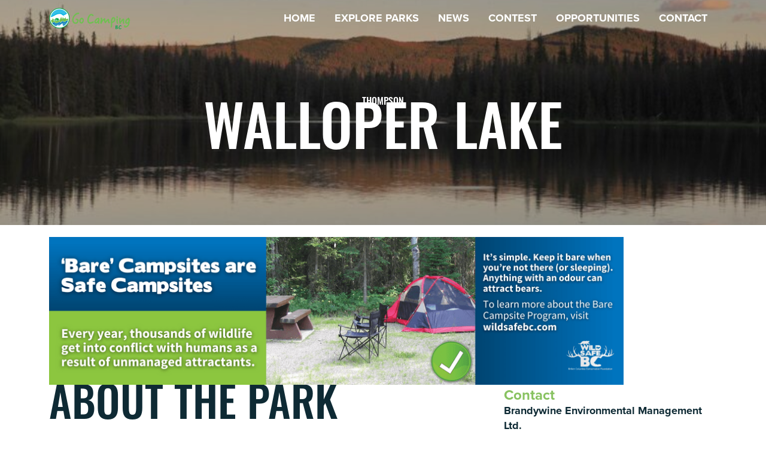

--- FILE ---
content_type: text/html; charset=UTF-8
request_url: https://gocampingbc.com/park/walloper/
body_size: 25400
content:
<!doctype html>
<html lang="en-US" prefix="og: https://ogp.me/ns#">

<head>
  <meta charset="UTF-8">
<script type="text/javascript">
/* <![CDATA[ */
var gform;gform||(document.addEventListener("gform_main_scripts_loaded",function(){gform.scriptsLoaded=!0}),document.addEventListener("gform/theme/scripts_loaded",function(){gform.themeScriptsLoaded=!0}),window.addEventListener("DOMContentLoaded",function(){gform.domLoaded=!0}),gform={domLoaded:!1,scriptsLoaded:!1,themeScriptsLoaded:!1,isFormEditor:()=>"function"==typeof InitializeEditor,callIfLoaded:function(o){return!(!gform.domLoaded||!gform.scriptsLoaded||!gform.themeScriptsLoaded&&!gform.isFormEditor()||(gform.isFormEditor()&&console.warn("The use of gform.initializeOnLoaded() is deprecated in the form editor context and will be removed in Gravity Forms 3.1."),o(),0))},initializeOnLoaded:function(o){gform.callIfLoaded(o)||(document.addEventListener("gform_main_scripts_loaded",()=>{gform.scriptsLoaded=!0,gform.callIfLoaded(o)}),document.addEventListener("gform/theme/scripts_loaded",()=>{gform.themeScriptsLoaded=!0,gform.callIfLoaded(o)}),window.addEventListener("DOMContentLoaded",()=>{gform.domLoaded=!0,gform.callIfLoaded(o)}))},hooks:{action:{},filter:{}},addAction:function(o,r,e,t){gform.addHook("action",o,r,e,t)},addFilter:function(o,r,e,t){gform.addHook("filter",o,r,e,t)},doAction:function(o){gform.doHook("action",o,arguments)},applyFilters:function(o){return gform.doHook("filter",o,arguments)},removeAction:function(o,r){gform.removeHook("action",o,r)},removeFilter:function(o,r,e){gform.removeHook("filter",o,r,e)},addHook:function(o,r,e,t,n){null==gform.hooks[o][r]&&(gform.hooks[o][r]=[]);var d=gform.hooks[o][r];null==n&&(n=r+"_"+d.length),gform.hooks[o][r].push({tag:n,callable:e,priority:t=null==t?10:t})},doHook:function(r,o,e){var t;if(e=Array.prototype.slice.call(e,1),null!=gform.hooks[r][o]&&((o=gform.hooks[r][o]).sort(function(o,r){return o.priority-r.priority}),o.forEach(function(o){"function"!=typeof(t=o.callable)&&(t=window[t]),"action"==r?t.apply(null,e):e[0]=t.apply(null,e)})),"filter"==r)return e[0]},removeHook:function(o,r,t,n){var e;null!=gform.hooks[o][r]&&(e=(e=gform.hooks[o][r]).filter(function(o,r,e){return!!(null!=n&&n!=o.tag||null!=t&&t!=o.priority)}),gform.hooks[o][r]=e)}});
/* ]]> */
</script>

  <meta name="viewport" content="width=device-width, initial-scale=1">
  <link rel="profile" href="https://gmpg.org/xfn/11">
  <!-- Favicons -->
  <link rel="apple-touch-icon" sizes="180x180" href="https://gocampingbc.com/wp-content/themes/gocamping/img/favicon/apple-touch-icon.png">
  <link rel="icon" type="image/png" sizes="32x32" href="https://gocampingbc.com/wp-content/themes/gocamping/img/favicon/favicon-32x32.png">
  <link rel="icon" type="image/png" sizes="16x16" href="https://gocampingbc.com/wp-content/themes/gocamping/img/favicon/favicon-16x16.png">
  <link rel="manifest" href="https://gocampingbc.com/wp-content/themes/gocamping/img/favicon/site.webmanifest">
  <link rel="mask-icon" href="https://gocampingbc.com/wp-content/themes/gocamping/img/favicon/safari-pinned-tab.svg" color="#0d6efd">
  <meta name="msapplication-TileColor" content="#ffffff">
  <meta name="theme-color" content="#ffffff">
  
<script>
dataLayer = [{"title":"Walloper Lake","author":"sylvia","wordcount":23,"logged_in":"false","page_id":469,"post_date":"2016-02-18 06:31:17","post_type":"park"}];
</script>
<!-- Google Tag Manager -->
<script>(function(w,d,s,l,i){w[l]=w[l]||[];w[l].push({'gtm.start':
new Date().getTime(),event:'gtm.js'});var f=d.getElementsByTagName(s)[0],
j=d.createElement(s),dl=l!='dataLayer'?'&l='+l:'';j.async=true;j.src=
'https://www.googletagmanager.com/gtm.js?id='+i+dl;f.parentNode.insertBefore(j,f);
})(window,document,'script','dataLayer','GTM-T8G883R');</script>
<!-- End Google Tag Manager -->
<!-- Search Engine Optimization by Rank Math - https://rankmath.com/ -->
<title>Walloper Lake - Go Camping BC</title>
<meta name="robots" content="follow, index, max-snippet:-1, max-video-preview:-1, max-image-preview:large"/>
<link rel="canonical" href="https://gocampingbc.com/park/walloper/" />
<meta property="og:locale" content="en_US" />
<meta property="og:type" content="article" />
<meta property="og:title" content="Walloper Lake - Go Camping BC" />
<meta property="og:description" content="Popular activities include hiking, cycling, wildlife viewing and fishing from the dock. Camping is available at Lac le Jeune Provincial Park 4 km east." />
<meta property="og:url" content="https://gocampingbc.com/park/walloper/" />
<meta property="og:site_name" content="Go Camping BC" />
<meta property="article:publisher" content="https://www.facebook.com/gocampingbc/" />
<meta property="og:updated_time" content="2025-05-05T17:27:36+00:00" />
<meta property="og:image" content="https://gocampingbc.com/wp-content/uploads/2016/02/Walloper-Lake-©flickr.com_.jpg" />
<meta property="og:image:secure_url" content="https://gocampingbc.com/wp-content/uploads/2016/02/Walloper-Lake-©flickr.com_.jpg" />
<meta property="og:image:width" content="1024" />
<meta property="og:image:height" content="683" />
<meta property="og:image:alt" content="Walloper Lake" />
<meta property="og:image:type" content="image/jpeg" />
<meta property="article:published_time" content="2016-02-18T06:31:17+00:00" />
<meta property="article:modified_time" content="2025-05-05T17:27:36+00:00" />
<meta name="twitter:card" content="summary_large_image" />
<meta name="twitter:title" content="Walloper Lake - Go Camping BC" />
<meta name="twitter:description" content="Popular activities include hiking, cycling, wildlife viewing and fishing from the dock. Camping is available at Lac le Jeune Provincial Park 4 km east." />
<meta name="twitter:image" content="https://gocampingbc.com/wp-content/uploads/2016/02/Walloper-Lake-©flickr.com_.jpg" />
<script type="application/ld+json" class="rank-math-schema">{"@context":"https://schema.org","@graph":[{"@type":["Person","Organization"],"@id":"https://gocampingbc.com/#person","name":"Go Camping BC","sameAs":["https://www.facebook.com/gocampingbc/","https://www.instagram.com/gocampingbc/"],"logo":{"@type":"ImageObject","@id":"https://gocampingbc.com/#logo","url":"http://gocampingbc.com/wp-content/uploads/2020/03/logo_colour.svg","contentUrl":"http://gocampingbc.com/wp-content/uploads/2020/03/logo_colour.svg","caption":"Go Camping BC","inLanguage":"en-US"},"image":{"@type":"ImageObject","@id":"https://gocampingbc.com/#logo","url":"http://gocampingbc.com/wp-content/uploads/2020/03/logo_colour.svg","contentUrl":"http://gocampingbc.com/wp-content/uploads/2020/03/logo_colour.svg","caption":"Go Camping BC","inLanguage":"en-US"}},{"@type":"WebSite","@id":"https://gocampingbc.com/#website","url":"https://gocampingbc.com","name":"Go Camping BC","alternateName":"GCBC","publisher":{"@id":"https://gocampingbc.com/#person"},"inLanguage":"en-US"},{"@type":"ImageObject","@id":"https://gocampingbc.com/wp-content/uploads/2016/02/Walloper-Lake-\u00a9flickr.com_.jpg","url":"https://gocampingbc.com/wp-content/uploads/2016/02/Walloper-Lake-\u00a9flickr.com_.jpg","width":"1024","height":"683","inLanguage":"en-US"},{"@type":"WebPage","@id":"https://gocampingbc.com/park/walloper/#webpage","url":"https://gocampingbc.com/park/walloper/","name":"Walloper Lake - Go Camping BC","datePublished":"2016-02-18T06:31:17+00:00","dateModified":"2025-05-05T17:27:36+00:00","isPartOf":{"@id":"https://gocampingbc.com/#website"},"primaryImageOfPage":{"@id":"https://gocampingbc.com/wp-content/uploads/2016/02/Walloper-Lake-\u00a9flickr.com_.jpg"},"inLanguage":"en-US"},{"@type":"Person","@id":"https://gocampingbc.com/author/sylvia/","name":"sylvia","url":"https://gocampingbc.com/author/sylvia/","image":{"@type":"ImageObject","@id":"https://secure.gravatar.com/avatar/0a5b0a2aee5c22626ff1364a1d258e13d694c6e758ac3e3467eba083a06516bd?s=96&amp;d=mm&amp;r=g","url":"https://secure.gravatar.com/avatar/0a5b0a2aee5c22626ff1364a1d258e13d694c6e758ac3e3467eba083a06516bd?s=96&amp;d=mm&amp;r=g","caption":"sylvia","inLanguage":"en-US"}},{"@type":"Article","headline":"Walloper Lake - Go Camping BC","datePublished":"2016-02-18T06:31:17+00:00","dateModified":"2025-05-05T17:27:36+00:00","author":{"@id":"https://gocampingbc.com/author/sylvia/","name":"sylvia"},"publisher":{"@id":"https://gocampingbc.com/#person"},"description":"Popular activities include hiking, cycling, wildlife viewing and fishing from the dock. Camping is available at Lac le Jeune Provincial Park 4 km east. ","name":"Walloper Lake - Go Camping BC","@id":"https://gocampingbc.com/park/walloper/#richSnippet","isPartOf":{"@id":"https://gocampingbc.com/park/walloper/#webpage"},"image":{"@id":"https://gocampingbc.com/wp-content/uploads/2016/02/Walloper-Lake-\u00a9flickr.com_.jpg"},"inLanguage":"en-US","mainEntityOfPage":{"@id":"https://gocampingbc.com/park/walloper/#webpage"}}]}</script>
<!-- /Rank Math WordPress SEO plugin -->

<link rel='dns-prefetch' href='//kit.fontawesome.com' />
<link rel='dns-prefetch' href='//api.mapbox.com' />
<link rel='dns-prefetch' href='//www.google.com' />
<link rel="alternate" type="application/rss+xml" title="Go Camping BC &raquo; Feed" href="https://gocampingbc.com/feed/" />
<link rel="alternate" type="application/rss+xml" title="Go Camping BC &raquo; Comments Feed" href="https://gocampingbc.com/comments/feed/" />
<link rel="alternate" title="oEmbed (JSON)" type="application/json+oembed" href="https://gocampingbc.com/wp-json/oembed/1.0/embed?url=https%3A%2F%2Fgocampingbc.com%2Fpark%2Fwalloper%2F" />
<link rel="alternate" title="oEmbed (XML)" type="text/xml+oembed" href="https://gocampingbc.com/wp-json/oembed/1.0/embed?url=https%3A%2F%2Fgocampingbc.com%2Fpark%2Fwalloper%2F&#038;format=xml" />
<style id='wp-img-auto-sizes-contain-inline-css' type='text/css'>
img:is([sizes=auto i],[sizes^="auto," i]){contain-intrinsic-size:3000px 1500px}
/*# sourceURL=wp-img-auto-sizes-contain-inline-css */
</style>
<style id='wp-emoji-styles-inline-css' type='text/css'>

	img.wp-smiley, img.emoji {
		display: inline !important;
		border: none !important;
		box-shadow: none !important;
		height: 1em !important;
		width: 1em !important;
		margin: 0 0.07em !important;
		vertical-align: -0.1em !important;
		background: none !important;
		padding: 0 !important;
	}
/*# sourceURL=wp-emoji-styles-inline-css */
</style>
<style id='wp-block-library-inline-css' type='text/css'>
:root{--wp-block-synced-color:#7a00df;--wp-block-synced-color--rgb:122,0,223;--wp-bound-block-color:var(--wp-block-synced-color);--wp-editor-canvas-background:#ddd;--wp-admin-theme-color:#007cba;--wp-admin-theme-color--rgb:0,124,186;--wp-admin-theme-color-darker-10:#006ba1;--wp-admin-theme-color-darker-10--rgb:0,107,160.5;--wp-admin-theme-color-darker-20:#005a87;--wp-admin-theme-color-darker-20--rgb:0,90,135;--wp-admin-border-width-focus:2px}@media (min-resolution:192dpi){:root{--wp-admin-border-width-focus:1.5px}}.wp-element-button{cursor:pointer}:root .has-very-light-gray-background-color{background-color:#eee}:root .has-very-dark-gray-background-color{background-color:#313131}:root .has-very-light-gray-color{color:#eee}:root .has-very-dark-gray-color{color:#313131}:root .has-vivid-green-cyan-to-vivid-cyan-blue-gradient-background{background:linear-gradient(135deg,#00d084,#0693e3)}:root .has-purple-crush-gradient-background{background:linear-gradient(135deg,#34e2e4,#4721fb 50%,#ab1dfe)}:root .has-hazy-dawn-gradient-background{background:linear-gradient(135deg,#faaca8,#dad0ec)}:root .has-subdued-olive-gradient-background{background:linear-gradient(135deg,#fafae1,#67a671)}:root .has-atomic-cream-gradient-background{background:linear-gradient(135deg,#fdd79a,#004a59)}:root .has-nightshade-gradient-background{background:linear-gradient(135deg,#330968,#31cdcf)}:root .has-midnight-gradient-background{background:linear-gradient(135deg,#020381,#2874fc)}:root{--wp--preset--font-size--normal:16px;--wp--preset--font-size--huge:42px}.has-regular-font-size{font-size:1em}.has-larger-font-size{font-size:2.625em}.has-normal-font-size{font-size:var(--wp--preset--font-size--normal)}.has-huge-font-size{font-size:var(--wp--preset--font-size--huge)}.has-text-align-center{text-align:center}.has-text-align-left{text-align:left}.has-text-align-right{text-align:right}.has-fit-text{white-space:nowrap!important}#end-resizable-editor-section{display:none}.aligncenter{clear:both}.items-justified-left{justify-content:flex-start}.items-justified-center{justify-content:center}.items-justified-right{justify-content:flex-end}.items-justified-space-between{justify-content:space-between}.screen-reader-text{border:0;clip-path:inset(50%);height:1px;margin:-1px;overflow:hidden;padding:0;position:absolute;width:1px;word-wrap:normal!important}.screen-reader-text:focus{background-color:#ddd;clip-path:none;color:#444;display:block;font-size:1em;height:auto;left:5px;line-height:normal;padding:15px 23px 14px;text-decoration:none;top:5px;width:auto;z-index:100000}html :where(.has-border-color){border-style:solid}html :where([style*=border-top-color]){border-top-style:solid}html :where([style*=border-right-color]){border-right-style:solid}html :where([style*=border-bottom-color]){border-bottom-style:solid}html :where([style*=border-left-color]){border-left-style:solid}html :where([style*=border-width]){border-style:solid}html :where([style*=border-top-width]){border-top-style:solid}html :where([style*=border-right-width]){border-right-style:solid}html :where([style*=border-bottom-width]){border-bottom-style:solid}html :where([style*=border-left-width]){border-left-style:solid}html :where(img[class*=wp-image-]){height:auto;max-width:100%}:where(figure){margin:0 0 1em}html :where(.is-position-sticky){--wp-admin--admin-bar--position-offset:var(--wp-admin--admin-bar--height,0px)}@media screen and (max-width:600px){html :where(.is-position-sticky){--wp-admin--admin-bar--position-offset:0px}}

/*# sourceURL=wp-block-library-inline-css */
</style><style id='global-styles-inline-css' type='text/css'>
:root{--wp--preset--aspect-ratio--square: 1;--wp--preset--aspect-ratio--4-3: 4/3;--wp--preset--aspect-ratio--3-4: 3/4;--wp--preset--aspect-ratio--3-2: 3/2;--wp--preset--aspect-ratio--2-3: 2/3;--wp--preset--aspect-ratio--16-9: 16/9;--wp--preset--aspect-ratio--9-16: 9/16;--wp--preset--color--black: #000000;--wp--preset--color--cyan-bluish-gray: #abb8c3;--wp--preset--color--white: #ffffff;--wp--preset--color--pale-pink: #f78da7;--wp--preset--color--vivid-red: #cf2e2e;--wp--preset--color--luminous-vivid-orange: #ff6900;--wp--preset--color--luminous-vivid-amber: #fcb900;--wp--preset--color--light-green-cyan: #7bdcb5;--wp--preset--color--vivid-green-cyan: #00d084;--wp--preset--color--pale-cyan-blue: #8ed1fc;--wp--preset--color--vivid-cyan-blue: #0693e3;--wp--preset--color--vivid-purple: #9b51e0;--wp--preset--gradient--vivid-cyan-blue-to-vivid-purple: linear-gradient(135deg,rgb(6,147,227) 0%,rgb(155,81,224) 100%);--wp--preset--gradient--light-green-cyan-to-vivid-green-cyan: linear-gradient(135deg,rgb(122,220,180) 0%,rgb(0,208,130) 100%);--wp--preset--gradient--luminous-vivid-amber-to-luminous-vivid-orange: linear-gradient(135deg,rgb(252,185,0) 0%,rgb(255,105,0) 100%);--wp--preset--gradient--luminous-vivid-orange-to-vivid-red: linear-gradient(135deg,rgb(255,105,0) 0%,rgb(207,46,46) 100%);--wp--preset--gradient--very-light-gray-to-cyan-bluish-gray: linear-gradient(135deg,rgb(238,238,238) 0%,rgb(169,184,195) 100%);--wp--preset--gradient--cool-to-warm-spectrum: linear-gradient(135deg,rgb(74,234,220) 0%,rgb(151,120,209) 20%,rgb(207,42,186) 40%,rgb(238,44,130) 60%,rgb(251,105,98) 80%,rgb(254,248,76) 100%);--wp--preset--gradient--blush-light-purple: linear-gradient(135deg,rgb(255,206,236) 0%,rgb(152,150,240) 100%);--wp--preset--gradient--blush-bordeaux: linear-gradient(135deg,rgb(254,205,165) 0%,rgb(254,45,45) 50%,rgb(107,0,62) 100%);--wp--preset--gradient--luminous-dusk: linear-gradient(135deg,rgb(255,203,112) 0%,rgb(199,81,192) 50%,rgb(65,88,208) 100%);--wp--preset--gradient--pale-ocean: linear-gradient(135deg,rgb(255,245,203) 0%,rgb(182,227,212) 50%,rgb(51,167,181) 100%);--wp--preset--gradient--electric-grass: linear-gradient(135deg,rgb(202,248,128) 0%,rgb(113,206,126) 100%);--wp--preset--gradient--midnight: linear-gradient(135deg,rgb(2,3,129) 0%,rgb(40,116,252) 100%);--wp--preset--font-size--small: 13px;--wp--preset--font-size--medium: 20px;--wp--preset--font-size--large: 36px;--wp--preset--font-size--x-large: 42px;--wp--preset--spacing--20: 0.44rem;--wp--preset--spacing--30: 0.67rem;--wp--preset--spacing--40: 1rem;--wp--preset--spacing--50: 1.5rem;--wp--preset--spacing--60: 2.25rem;--wp--preset--spacing--70: 3.38rem;--wp--preset--spacing--80: 5.06rem;--wp--preset--shadow--natural: 6px 6px 9px rgba(0, 0, 0, 0.2);--wp--preset--shadow--deep: 12px 12px 50px rgba(0, 0, 0, 0.4);--wp--preset--shadow--sharp: 6px 6px 0px rgba(0, 0, 0, 0.2);--wp--preset--shadow--outlined: 6px 6px 0px -3px rgb(255, 255, 255), 6px 6px rgb(0, 0, 0);--wp--preset--shadow--crisp: 6px 6px 0px rgb(0, 0, 0);}:where(.is-layout-flex){gap: 0.5em;}:where(.is-layout-grid){gap: 0.5em;}body .is-layout-flex{display: flex;}.is-layout-flex{flex-wrap: wrap;align-items: center;}.is-layout-flex > :is(*, div){margin: 0;}body .is-layout-grid{display: grid;}.is-layout-grid > :is(*, div){margin: 0;}:where(.wp-block-columns.is-layout-flex){gap: 2em;}:where(.wp-block-columns.is-layout-grid){gap: 2em;}:where(.wp-block-post-template.is-layout-flex){gap: 1.25em;}:where(.wp-block-post-template.is-layout-grid){gap: 1.25em;}.has-black-color{color: var(--wp--preset--color--black) !important;}.has-cyan-bluish-gray-color{color: var(--wp--preset--color--cyan-bluish-gray) !important;}.has-white-color{color: var(--wp--preset--color--white) !important;}.has-pale-pink-color{color: var(--wp--preset--color--pale-pink) !important;}.has-vivid-red-color{color: var(--wp--preset--color--vivid-red) !important;}.has-luminous-vivid-orange-color{color: var(--wp--preset--color--luminous-vivid-orange) !important;}.has-luminous-vivid-amber-color{color: var(--wp--preset--color--luminous-vivid-amber) !important;}.has-light-green-cyan-color{color: var(--wp--preset--color--light-green-cyan) !important;}.has-vivid-green-cyan-color{color: var(--wp--preset--color--vivid-green-cyan) !important;}.has-pale-cyan-blue-color{color: var(--wp--preset--color--pale-cyan-blue) !important;}.has-vivid-cyan-blue-color{color: var(--wp--preset--color--vivid-cyan-blue) !important;}.has-vivid-purple-color{color: var(--wp--preset--color--vivid-purple) !important;}.has-black-background-color{background-color: var(--wp--preset--color--black) !important;}.has-cyan-bluish-gray-background-color{background-color: var(--wp--preset--color--cyan-bluish-gray) !important;}.has-white-background-color{background-color: var(--wp--preset--color--white) !important;}.has-pale-pink-background-color{background-color: var(--wp--preset--color--pale-pink) !important;}.has-vivid-red-background-color{background-color: var(--wp--preset--color--vivid-red) !important;}.has-luminous-vivid-orange-background-color{background-color: var(--wp--preset--color--luminous-vivid-orange) !important;}.has-luminous-vivid-amber-background-color{background-color: var(--wp--preset--color--luminous-vivid-amber) !important;}.has-light-green-cyan-background-color{background-color: var(--wp--preset--color--light-green-cyan) !important;}.has-vivid-green-cyan-background-color{background-color: var(--wp--preset--color--vivid-green-cyan) !important;}.has-pale-cyan-blue-background-color{background-color: var(--wp--preset--color--pale-cyan-blue) !important;}.has-vivid-cyan-blue-background-color{background-color: var(--wp--preset--color--vivid-cyan-blue) !important;}.has-vivid-purple-background-color{background-color: var(--wp--preset--color--vivid-purple) !important;}.has-black-border-color{border-color: var(--wp--preset--color--black) !important;}.has-cyan-bluish-gray-border-color{border-color: var(--wp--preset--color--cyan-bluish-gray) !important;}.has-white-border-color{border-color: var(--wp--preset--color--white) !important;}.has-pale-pink-border-color{border-color: var(--wp--preset--color--pale-pink) !important;}.has-vivid-red-border-color{border-color: var(--wp--preset--color--vivid-red) !important;}.has-luminous-vivid-orange-border-color{border-color: var(--wp--preset--color--luminous-vivid-orange) !important;}.has-luminous-vivid-amber-border-color{border-color: var(--wp--preset--color--luminous-vivid-amber) !important;}.has-light-green-cyan-border-color{border-color: var(--wp--preset--color--light-green-cyan) !important;}.has-vivid-green-cyan-border-color{border-color: var(--wp--preset--color--vivid-green-cyan) !important;}.has-pale-cyan-blue-border-color{border-color: var(--wp--preset--color--pale-cyan-blue) !important;}.has-vivid-cyan-blue-border-color{border-color: var(--wp--preset--color--vivid-cyan-blue) !important;}.has-vivid-purple-border-color{border-color: var(--wp--preset--color--vivid-purple) !important;}.has-vivid-cyan-blue-to-vivid-purple-gradient-background{background: var(--wp--preset--gradient--vivid-cyan-blue-to-vivid-purple) !important;}.has-light-green-cyan-to-vivid-green-cyan-gradient-background{background: var(--wp--preset--gradient--light-green-cyan-to-vivid-green-cyan) !important;}.has-luminous-vivid-amber-to-luminous-vivid-orange-gradient-background{background: var(--wp--preset--gradient--luminous-vivid-amber-to-luminous-vivid-orange) !important;}.has-luminous-vivid-orange-to-vivid-red-gradient-background{background: var(--wp--preset--gradient--luminous-vivid-orange-to-vivid-red) !important;}.has-very-light-gray-to-cyan-bluish-gray-gradient-background{background: var(--wp--preset--gradient--very-light-gray-to-cyan-bluish-gray) !important;}.has-cool-to-warm-spectrum-gradient-background{background: var(--wp--preset--gradient--cool-to-warm-spectrum) !important;}.has-blush-light-purple-gradient-background{background: var(--wp--preset--gradient--blush-light-purple) !important;}.has-blush-bordeaux-gradient-background{background: var(--wp--preset--gradient--blush-bordeaux) !important;}.has-luminous-dusk-gradient-background{background: var(--wp--preset--gradient--luminous-dusk) !important;}.has-pale-ocean-gradient-background{background: var(--wp--preset--gradient--pale-ocean) !important;}.has-electric-grass-gradient-background{background: var(--wp--preset--gradient--electric-grass) !important;}.has-midnight-gradient-background{background: var(--wp--preset--gradient--midnight) !important;}.has-small-font-size{font-size: var(--wp--preset--font-size--small) !important;}.has-medium-font-size{font-size: var(--wp--preset--font-size--medium) !important;}.has-large-font-size{font-size: var(--wp--preset--font-size--large) !important;}.has-x-large-font-size{font-size: var(--wp--preset--font-size--x-large) !important;}
/*# sourceURL=global-styles-inline-css */
</style>

<style id='classic-theme-styles-inline-css' type='text/css'>
/*! This file is auto-generated */
.wp-block-button__link{color:#fff;background-color:#32373c;border-radius:9999px;box-shadow:none;text-decoration:none;padding:calc(.667em + 2px) calc(1.333em + 2px);font-size:1.125em}.wp-block-file__button{background:#32373c;color:#fff;text-decoration:none}
/*# sourceURL=/wp-includes/css/classic-themes.min.css */
</style>
<link rel='stylesheet' id='wp-bootstrap-blocks-styles-css' href='https://gocampingbc.com/wp-content/plugins/wp-bootstrap-blocks/build/style-index.css?ver=5.2.1' type='text/css' media='all' />
<link rel='stylesheet' id='astero_css-css' href='https://gocampingbc.com/wp-content/plugins/astero/public/css/style.css?ver=6.9' type='text/css' media='all' />
<link rel='stylesheet' id='astero_custom_css-css' href='https://gocampingbc.com/wp-content/plugins/astero/public/css/custom.css?ver=6.9' type='text/css' media='all' />
<link rel='stylesheet' id='splw-swiper-styles-css' href='https://gocampingbc.com/wp-content/plugins/location-weather-pro/assets/css/swiper.css?ver=3.4.0' type='text/css' media='all' />
<link rel='stylesheet' id='splw-weather-map-css' href='https://gocampingbc.com/wp-content/plugins/location-weather-pro/assets/css/weather-map.css?ver=3.4.0' type='text/css' media='all' />
<link rel='stylesheet' id='splw-fontello-style-css' href='https://gocampingbc.com/wp-content/plugins/location-weather-pro/assets/css/fontello.css?ver=3.4.0' type='text/css' media='all' />
<link rel='stylesheet' id='splw-styles-css' href='https://gocampingbc.com/wp-content/plugins/location-weather-pro/assets/css/splw-style.css?ver=3.4.0' type='text/css' media='all' />
<style id='splw-styles-inline-css' type='text/css'>
#splw-location-weather-pro-5554.splw-main-wrapper:not(.weather-map),#splw-location-weather-pro-5554.splw-main-wrapper.tabs-view.weather-map ,#splw-location-weather-pro-5554.splw-main-wrapper.combined-view.weather-map,#splw-location-weather-pro-5554.splw-main-wrapper.accordion-view,#splw-location-weather-pro-5554.splw-main-wrapper.grid-view{max-width: 800px;margin : 16px auto;width: 100%; overflow: hidden;}#splw-location-weather-pro-5554.splw-main-wrapper.accordion-view .splw-weather-accordion{max-width: 800px;}#splw-location-weather-pro-5554.splw-main-wrapper.weather-map:not(.tabs-view,.combined-view,.accordion-view,.grid-view){max-width: 1200px;margin : 16px auto;height: 700px;border: 0px solid #e2e2e2;border-radius: 8px}#splw-location-weather-pro-5554.splw-main-wrapper.tabs-view.weather-map{border: 0;}#splw-location-weather-pro-5554.splw-main-wrapper.tabs-view.weather-map .lw-leaflet-container {border: 0px solid #e2e2e2;}#splw-location-weather-pro-5554.splw-main-wrapper.weather-map .lw-leaflet-container{border-radius: 8px}#splw-location-weather-pro-5554.splw-main-wrapper:is(.horizontal-view) .splw-weather-detailed-updated-time,#splw-location-weather-pro-5554.splw-main-wrapper:not(.horizontal-view,.tabs-view,.table-view,.template-one,.template-two,.template-three) .splw-pro-wrapper div:is(.splw-pro-header-title-wrapper,.splw-pro-current-temp,.splw-pro-weather-short-desc,.splw-other-opt,.splw-adv-forecast-days,.splw-weather-detailed-updated-time){margin-right : 20px;margin-left : 20px;}#splw-location-weather-pro-5554.grid-two .daily-forecast .splw-forecast-weather select,#splw-location-weather-pro-5554.splw-main-wrapper:is(.template-one,.template-two,.template-three) .splw-pro-wrapper div:is(.splw-pro-header-title-wrapper,.splw-pro-current-temp,.splw-pro-weather-short-desc,.splw-other-opt,.splw-adv-forecast-days,.splw-weather-detailed-updated-time){padding-right : 20px;padding-left : 20px;}#splw-location-weather-pro-5554.splw-main-wrapper:not(.horizontal-view,.tabs-view,.table-view) .splw-pro-wrapper{padding-top : 16px;}#splw-location-weather-pro-5554.splw-main-wrapper:is(.horizontal-view) .splw-pro-templates-body {margin-top : 16px;margin-right : 20px;margin-left : 20px;margin-bottom: 10px;}#splw-location-weather-pro-5554.table-one .lw-current-data div.lw-current-data-left-area,#splw-location-weather-pro-5554.accordion-view .splw-forecast-details-wrapper,#splw-location-weather-pro-5554.accordion-view .splw-accordion-three-header,#splw-location-weather-pro-5554.grid-view div:is(.splw-weather-current-card,.splw-hourly-section,.splw-forecast-daily-item),#splw-location-weather-pro-5554.grid-view .splw-grid-item:not(.hourly-forecast,.sp-weather-map),#splw-location-weather-pro-5554.table-two .lw-current-data-table,#splw-location-weather-pro-5554.splw-main-wrapper.tabs-view .splw-tab-content {padding : 16px 20px 10px 20px;}#splw-location-weather-pro-5554.accordion-four .splw-accordion-three-header{padding-bottom:0;}#splw-location-weather-pro-5554.splw-main-wrapper:not(.horizontal-view) .splw-pro-templates-body {margin-bottom: 10px;}#splw-location-weather-pro-5554.vertical-view:is(.template-one,.template-two,.template-three) .splw-pro-wrapper .splw-weather-attribution,#splw-location-weather-pro-5554.vertical-view:is(.template-one,.template-two,.template-three) .splw-pro-wrapper .splw-weather-detailed-updated-time,#splw-location-weather-pro-5554.vertical-view:is(.template-one,.template-two,.template-three) .splw-adv-forecast-days.both .lw-daily-hourly-forecast-buttons,#splw-location-weather-pro-5554.vertical-view:is(.template-one,.template-two,.template-three) .splw-pro-wrapper .splw-adv-forecast-days { background : transparent;}#splw-location-weather-pro-5554.vertical-view:is(.template-one,.template-two,.template-three) .splw-pro-wrapper .splw-adv-forecast-days { padding-top: 0px;padding-bottom: 0px;}#splw-location-weather-pro-5554.vertical-view:is(.template-one,.template-two,.template-three) .splw-pro-wrapper .splw-weather-attribution::before{ content:"";background-color:rgba(0, 0, 0, .2);position: absolute;left:0;top:0;right:0;bottom:0;height: 100%;width:100%;z-index:1;}#splw-location-weather-pro-5554 .splw-forecast-icons img, #splw-location-weather-pro-5554 .splw-forecast-icons i,#splw-location-weather-pro-5554 .forecast-icon img, #splw-location-weather-pro-5554 .forecast-icon i,#splw-location-weather-pro-5554 .splw-pro-wrapper .splw-forecast .forecast-icon i,#splw-location-weather-pro-5554 .splw-pro-wrapper .splw-forecast img,#splw-location-weather-pro-5554 .splw-forecast__icon img,#splw-location-weather-pro-5554 .splw-forecast__icon i{width:50px;font-size:50px;}#splw-location-weather-pro-5554 .forecast-icon i,#splw-location-weather-pro-5554 .splw-forecast__icon i,#splw-location-weather-pro-5554 .splw-forecast-icons i,#splw-location-weather-pro-5554 .splw-hourly-details .forecast-icon i,#splw-location-weather-pro-5554 .splw-pro-wrapper .splw-forecast .forecast-icon i{color:#fff;}#splw-location-weather-pro-5554:is(.horizontal-one,.grid-one) .splw-forecast-header-area,#splw-location-weather-pro-5554.grid-two .splw-hourly-section .splw-forecast-header-area{ border-bottom: 1px solid rgb(236 234 233 / 50%);margin-left: -20px; margin-right: -20px;}#splw-location-weather-pro-5554:is(.horizontal-one,.grid-view) .splw-forecast-header-area .splw-tabs{ padding-left: 20px;}#splw-location-weather-pro-5554.splw-main-wrapper:is(.template-one, .template-three, .template-five, .template-six,.horizontal-two,.horizontal-four,.grid-two,.grid-three) .splw-adv-forecast-days .forecast-wrapper{max-height: 320px;}#splw-location-weather-pro-5554.accordion-view .lw-daily-hourly-forecast-buttons .lw-button-wrapper,#splw-location-weather-pro-5554 .splw-adv-forecast-days .lw-daily-hourly-forecast-buttons .lw-button-wrapper{ width: fit-content;border: 2px solid #fff;}#splw-location-weather-pro-5554.accordion-view .lw-hourly-button, #splw-location-weather-pro-5554.accordion-view .lw-daily-button,#splw-location-weather-pro-5554 .splw-adv-forecast-days .lw-hourly-button, #splw-location-weather-pro-5554 .splw-adv-forecast-days .lw-daily-button{color: #fff; background-color: transparent;}#splw-location-weather-pro-5554.accordion-view .lw-daily-hourly-forecast-buttons span.active,#splw-location-weather-pro-5554 .lw-daily-hourly-forecast-buttons span.active{color: #EA6A1D; background-color: #fff;}#splw-location-weather-pro-5554:not(.tabs-view,.table-view) .splw-pro-wrapper{ border: 0px solid #e2e2e2}#splw-location-weather-pro-5554:not(.tabs-view,.table-view) .splw-pro-wrapper{border-radius: 8px;}#splw-location-weather-pro-5554 div:is(.splw-pro-header-title, .splw-weather-header__city,.splw-weather-header__current) {font-size: 14px;line-height: 20px;letter-spacing: 0px;margin-top: 0px; margin-bottom: 10px;color: #fff;text-transform: none;justify-content: left; }#splw-location-weather-pro-5554 div:is(.splw-pro-current-time,.splw-weather-header__time-value,.splw-weather-header__date) {font-size: 14px;line-height: 16px;letter-spacing: 0px;margin-top: 0px;margin-bottom: 10px;color: #fff;text-transform: none;text-align: right;justify-content: right;}#splw-location-weather-pro-5554:is(.template-two,.template-five) .splw-pro-wrapper .splw-pro-current-time { justify-content: space-between;}#splw-location-weather-pro-5554 div.splw-weather-header__time-value {text-align: left;}#splw-location-weather-pro-5554 .splw-pro-current-temp span.cur-temp,#splw-location-weather-pro-5554 .splw-weather-temperature__value {font-size: 48px;letter-spacing: 0px;margin-top: 0px;margin-bottom: 0px;color: #fff;text-transform: none;line-height: 56px;}#splw-location-weather-pro-5554.grid-two .splw-cur-temp{justify-content: left;}#splw-location-weather-pro-5554.combined-view .splw-weather-forecast__title{font-size: 20px;margin-bottom: 15px;margin-top: 0;color: #fff;}#splw-location-weather-pro-5554 .splw-pro-current-temp .temperature-scale,#splw-location-weather-pro-5554 .splw-weather-temperature .temperature-scale {font-size: 16px;line-height: 22px;margin-left: 4px;}#splw-location-weather-pro-5554 .splw-cur-temp i,#splw-location-weather-pro-5554 .splw-weather-temperature__icon img,#splw-location-weather-pro-5554 .splw-weather-temperature__icon svg,#splw-location-weather-pro-5554 .splw-pro-wrapper .splw-cur-temp img{ width: 58px;font-size: 58px;}#splw-location-weather-pro-5554 .splw-pro-current-temp span.temp-min-max,#splw-location-weather-pro-5554 .splw-weather-description__high-low{font-size: 16px;line-height: 20px;letter-spacing: 0px;color: #fff;text-transform: none;}#splw-location-weather-pro-5554 .splw-pro-current-temp .tem-min-max-wrapper{text-align: right ;margin-top: 0px;margin-bottom: 6px;}#splw-location-weather-pro-5554 .splw-pro-weather-short-desc,#splw-location-weather-pro-5554 .weather-feel-like,#splw-location-weather-pro-5554 .weather-desc,#splw-location-weather-pro-5554 .splw-weather-description__feels-like,#splw-location-weather-pro-5554 .splw-weather-description__condition{font-size: 16px;line-height: 20px;letter-spacing: 0px;margin-top: 20px;margin-bottom: 10px;color: #fff;text-transform: capitalize;text-align: left;}#splw-location-weather-pro-5554 .splw-weather-description__feels-like{font-size: 13px;}#splw-location-weather-pro-5554:is(.template-four,.horizontal-one,.horizontal-two) .splw-pro-weather-short-desc .weather-desc{font-size: 18px;font-weight: 500;}#splw-location-weather-pro-5554 .splw-pro-weather-short-desc .temperature-scale{font-size: 10px;font-weight: 500;vertical-align: top;margin-left: 3px;margin-top: -3px;}#splw-location-weather-pro-5554 .splw-weather-icons{font-size: 14px;line-height: 20px;letter-spacing: 0px;color: #fff;text-transform: none;margin-top: 20px;margin-bottom: 0px;}#splw-location-weather-pro-5554 .splw-other-opt,#splw-location-weather-pro-5554 .splw-grid-item:not(.hourly-forecast,.sp-weather-map),#splw-location-weather-pro-5554 .splw-weather-current-units,#splw-location-weather-pro-5554.horizontal-four .lw-sunrise-sunset-wrapper{font-size: 14px;line-height: 20px;letter-spacing: 0px;color: #fff;text-transform: none;margin-top: 0px;margin-bottom: 10px;text-align: left;}#splw-location-weather-pro-5554 .splw-grid-item:not(.hourly-forecast,.sp-weather-map,.daily-forecast) .options-value.bold{font-size:22px;}#splw-location-weather-pro-5554 .splw-weather-current-units .splw-weather-unit__title{font-size: 11px;color: #fff;}#splw-location-weather-pro-5554 .splw-weather-current-units .splw-weather-unit__value .wind-weather-direction svg g{fill:#fff;}#splw-location-weather-pro-5554 .splw-current-unit-pagination button,#splw-location-weather-pro-5554 .lw-current-data-table thead th{color: #fff;}#splw-location-weather-pro-5554.horizontal-four .lw-sunrise-sunset-wrapper{margin-top: 50px;}#splw-location-weather-pro-5554 .splw-other-opt .splw-gusts-wind svg polygon{fill:#fff;}#splw-location-weather-pro-5554:is(.template-two,.template-three,.template-four,.template-five,.horizontal-view) .splw-other-opt .options-value{font-weight: 600;}#splw-location-weather-pro-5554 .lw-carousel-wrapper .lw-current-arrow i{color:#ffffff;}#splw-location-weather-pro-5554 .lw-carousel-wrapper .lw-current-arrow:hover i{color: #ffffff;}#splw-location-weather-pro-5554 .lw-sunrise-sunset-wrapper .lw-sky{border-top-color:#ff7d7d;}#splw-location-weather-pro-5554 .lw-sunrise-sunset-wrapper .lw-sky i{color:#FFDF00;font-size:20px;}#splw-location-weather-pro-5554 .splw-moon-details .lw-sunrise-sunset-wrapper .lw-sky i{fill:#b1b1b1;font-size:20px;}#splw-location-weather-pro-5554:is(.tabs-view.tabs-one,.table-two) .lw-current-data .lw-sunrise-sunset-wrapper div{font-size: 14px;line-height: 20px;letter-spacing: 0px;color: #fff;text-transform: none;}#splw-location-weather-pro-5554.splw-main-wrapper .splw-weather-details div:not(.icons_splw) span.details-icon i,#splw-location-weather-pro-5554 .splw-weather-accordion .details-icon i,#splw-location-weather-pro-5554 .splw-weather-unit .details-icon i,#splw-location-weather-pro-5554 .splw-forecast-item .details-icon i,#splw-location-weather-pro-5554 .splw-grid-item .details-icon i,#splw-location-weather-pro-5554.splw-main-wrapper .lw-forecast-table th i{font-size:14px;color:#fff;}#splw-location-weather-pro-5554 .splw-weather-detailed-updated-time,#splw-location-weather-pro-5554 .splw-weather-attribution{font-size: 11px;line-height: 26px;letter-spacing: 0px;text-transform: none;text-align: center;}#splw-location-weather-pro-5554 .splw-pro-wrapper,#splw-location-weather-pro-5554 .splw-pro-wrapper .splw-weather-attribution a,#splw-location-weather-pro-5554 .splw-pro-wrapper .splw-weather-detailed-updated-time a{ color:#fff;text-decoration: none;}#splw-location-weather-pro-5554 .splw-pro-wrapper .splw-weather-detailed-updated-time a{text-decoration: underline dotted;text-decoration-color: #ffffff75;}#splw-location-weather-pro-5554 .splw-pro-wrapper .lw-footer{margin-top: 0px;margin-bottom: 0px;}#splw-location-weather-pro-5554.splw-main-wrapper:not(.template-one,.template-two,.template-three) .splw-adv-forecast-days{margin-top: 0px;margin-bottom: 0px;}#splw-location-weather-pro-5554 .splw-forecast,#splw-location-weather-pro-5554 .splw-accordion-item .splw-accordion-header,#splw-location-weather-pro-5554 .splw-accordion-item .splw-forecast-grid,#splw-location-weather-pro-5554 .splw-forecast-single-item .splw-accordion-three-header,#splw-location-weather-pro-5554 .splw-accordion-item .title,#splw-location-weather-pro-5554 .splw-accordion-item ,#splw-location-weather-pro-5554 .splw-weather-forecast__item,#splw-location-weather-pro-5554 .splw-weather-forecast__title,#splw-location-weather-pro-5554 .splw-adv-forecast-days,#splw-location-weather-pro-5554 .splw-forecast-weather select, #splw-location-weather-pro-5554 .splw-forecast-weather option,#splw-location-weather-pro-5554 .lw-forecast-table tr{font-size: 16px;letter-spacing: 0px;text-transform: none;margin-top: 0px;margin-bottom: 0px;color: #fff;line-height: 1.5;}#splw-location-weather-pro-5554.grid-one .splw-forecast-daily-item,#splw-location-weather-pro-5554.grid-view .splw-forecast-header-area,#splw-location-weather-pro-5554 .splw-hourly-item,#splw-location-weather-pro-5554 .splw-pagination-buttons button,#splw-location-weather-pro-5554 .splw-details-tab-content,#splw-location-weather-pro-5554 .lw-forecast-table th{color: #fff;}#splw-location-weather-pro-5554.grid-two .splw-hourly-section .splw-tab.active::after,#splw-location-weather-pro-5554.horizontal-one .splw-adv-forecast-days .splw-tab.active::after,#splw-location-weather-pro-5554.grid-one .splw-forecast-section .splw-tab.active::after{background: #fff;}#splw-location-weather-pro-5554 .splw-popup-modal .splw-forecast-item{color: #000000;}#splw-location-weather-pro-5554 .splw-accordion-item .title{color: #ff1200;}#splw-location-weather-pro-5554 .splw-accordion-item .value,#splw-location-weather-pro-5554 .splw-forecast-item .value,#splw-location-weather-pro-5554 .splw-accordion-item .splw-temperature-item,#splw-location-weather-pro-5554:is(.template-two,.template-four) .splw-forecast .splw-forecast-time{font-size: 18px;font-weight:500;}#splw-location-weather-pro-5554 .splw-accordion-item .splw-accordion-header .splw-temp{font-size: 20px;}#splw-location-weather-pro-5554 .splw-forecast-weather select {margin-top: 0;margin-bottom: 0;}#splw-location-weather-pro-5554.template-three .splw-forecast .splw-forecast-time{font-weight:500;}#splw-location-weather-pro-5554 .lw-forecast-carousel .lw-arrow i{color:#ffffff;}#splw-location-weather-pro-5554 .lw-forecast-carousel .lw-arrow:hover i{color: #ffffff;}#splw-location-weather-pro-5554 .splw-accordion-item .splw-accordion-header .splw-toggle i,#splw-location-weather-pro-5554 .lw-select-arrow i{color: #fff;}#splw-location-weather-pro-5554.horizontal-view.horizontal-three .splw-pro-templates-body div:is(.splw-pro-weather-short-desc, .splw-pro-header-title-wrapper, .splw-pro-header, .splw-pro-current-temp, .splw-other-opt, .temperature-scale, .splw-adv-forecast-days) { margin: auto 0;}#splw-location-weather-pro-5554 .splw-pro-wrapper .splw-forecast-weather::after {background-color: #fff;}#splw-location-weather-pro-5554:not(.tabs-view, .table-view, .table) .splw-pro-wrapper,#splw-location-weather-pro-5554 .splw-forecast-weather option{background-color: #88c261;background-image: linear-gradient(135deg,#88c261,transparent);}#splw-location-weather-pro-5554.splw-main-wrapper .splw-pro-daily-weather-details.lw-carousel-flat .lw-carousel-wrapper .swiper-wrapper div,#splw-location-weather-pro-5554.splw-main-wrapper.template-five .splw-pro-daily-weather-details.lw-carousel-simple .lw-carousel-wrapper .swiper-wrapper div,#splw-location-weather-pro-5554.template-six .splw-pro-daily-weather-details .lw-carousel-wrapper .swiper-wrapper div,#splw-location-weather-pro-5554.horizontal-four .splw-pro-wrapper .splw-pro-daily-weather-details .splw-other-opt div,#splw-location-weather-pro-5554:is(.template-six,.horizontal-four) .splw-forecast-icons,#splw-location-weather-pro-5554.horizontal-four .splw-pro-wrapper .splw-pro-header-title-wrapper{background:#88c261;}#splw-location-weather-pro-5554.splw-main-wrapper .lw-national-weather-alerts:hover{color:#88c261 ;border-color:#88c261 ;}#splw-location-weather-pro-5554 .splw-adv-forecast-days.hourly .lw-days,#splw-location-weather-pro-5554 #lw-hourly-content .lw-hourly-date,#splw-location-weather-pro-5554 .lw-hourly-forecast .lw-days{display: none;}#splw-location-weather-pro-5554.horizontal-three #lw-hourly-content .temp-min-mex span:is(.lw-forecast-separator, .low, .low-scale), #splw-location-weather-pro-5554.horizontal-three .splw-adv-forecast-days.hourly .temp-min-mex span:is(.lw-forecast-separator,.low, .low-scale),#splw-location-weather-pro-5554horizontal-three .lw-hourly-forecast .temp-min-mex span:is(.lw-forecast-separator, .lw-low-temp){display: none;}#splw-location-weather-pro-5554.table-view .lw-current-data div:is(.splw-pro-daily-weather-details) .splw-weather-details div:is(:nth-last-child(2)) { margin-bottom: 0;}// #splw-location-weather-pro-5554.table-view .lw-current-data div:is(.splw-pro-daily-weather-details) .splw-weather-details div:is(:nth-last-child(1)){// border-bottom-width: 1px;// }#splw-location-weather-pro-5554.splw-main-wrapper .lw-national-weather-alerts{color:#fff ;border-color:#fff ;}#splw-location-weather-pro-5554.splw-main-wrapper {position: relative;}#lw-preloader-5554{position: absolute;left: 0;top: 0;height: 100%;width: 100%;text-align: center;display: flex;align-items: center;justify-content: center;background: #fff;z-index: 9999;}
/*# sourceURL=splw-styles-inline-css */
</style>
<link rel='stylesheet' id='splw-old-style-css' href='https://gocampingbc.com/wp-content/plugins/location-weather-pro/assets/css/old-style.css?ver=3.4.0' type='text/css' media='all' />
<link rel='stylesheet' id='parent-style-css' href='https://gocampingbc.com/wp-content/themes/bootscore-main/style.css?ver=6.9' type='text/css' media='all' />
<link rel='stylesheet' id='main-css' href='https://gocampingbc.com/wp-content/themes/gocamping/css/main.css?ver=202505091836' type='text/css' media='all' />
<link rel='stylesheet' id='slick-style-css' href='https://gocampingbc.com/wp-content/themes/gocamping/slick/slick.css?ver=6.9' type='text/css' media='all' />
<link rel='stylesheet' id='slick-theme-css' href='https://gocampingbc.com/wp-content/themes/gocamping/slick/slick-theme.css?ver=6.9' type='text/css' media='all' />
<link rel='stylesheet' id='mapbox-css' href='https://api.mapbox.com/mapbox-gl-js/v3.11.0/mapbox-gl.css?ver=6.9' type='text/css' media='all' />
<link rel='stylesheet' id='bootscore-style-css' href='https://gocampingbc.com/wp-content/themes/gocamping/style.css?ver=202505091820' type='text/css' media='all' />
<link rel='stylesheet' id='fontawesome-css' online="if(media!='all')media='all'" href='https://gocampingbc.com/wp-content/themes/bootscore-main/fontawesome/css/all.min.css?ver=202309212000' type='text/css' media='all' />
<link rel='stylesheet' id='wp-block-paragraph-css' href='https://gocampingbc.com/wp-includes/blocks/paragraph/style.min.css?ver=6.9' type='text/css' media='all' />
<script type="text/javascript" src="https://gocampingbc.com/wp-includes/js/jquery/jquery.min.js?ver=3.7.1" id="jquery-core-js"></script>
<script type="text/javascript" src="https://gocampingbc.com/wp-includes/js/jquery/jquery-migrate.min.js?ver=3.4.1" id="jquery-migrate-js"></script>
<script type="text/javascript" id="sbi_scripts-js-extra">
/* <![CDATA[ */
var sb_instagram_js_options = {"font_method":"svg","resized_url":"https://gocampingbc.com/wp-content/uploads/sb-instagram-feed-images/","placeholder":"https://gocampingbc.com/wp-content/plugins/instagram-feed-pro/img/placeholder.png","br_adjust":"1"};
var sbiTranslations = {"share":"Share"};
//# sourceURL=sbi_scripts-js-extra
/* ]]> */
</script>
<script type="text/javascript" src="https://gocampingbc.com/wp-content/plugins/instagram-feed-pro/js/sbi-scripts.min.js?ver=6.9.0" id="sbi_scripts-js"></script>
<script type="text/javascript" src="https://api.mapbox.com/mapbox-gl-js/v3.11.0/mapbox-gl.js?ver=6.9" id="mapbox-js"></script>
<link rel="https://api.w.org/" href="https://gocampingbc.com/wp-json/" /><link rel="alternate" title="JSON" type="application/json" href="https://gocampingbc.com/wp-json/wp/v2/park/469" /><link rel="EditURI" type="application/rsd+xml" title="RSD" href="https://gocampingbc.com/xmlrpc.php?rsd" />
<meta name="generator" content="WordPress 6.9" />
<link rel='shortlink' href='https://gocampingbc.com/?p=469' />
		<script>
			document.documentElement.className = document.documentElement.className.replace('no-js', 'js');
		</script>
				<style>
			.no-js img.lazyload {
				display: none;
			}

			figure.wp-block-image img.lazyloading {
				min-width: 150px;
			}

						.lazyload, .lazyloading {
				opacity: 0;
			}

			.lazyloaded {
				opacity: 1;
				transition: opacity 400ms;
				transition-delay: 0ms;
			}

					</style>
		  <!-- Google Tag Manager -->
  <script>(function(w,d,s,l,i){w[l]=w[l]||[];w[l].push({'gtm.start':
  new Date().getTime(),event:'gtm.js'});var f=d.getElementsByTagName(s)[0],
  j=d.createElement(s),dl=l!='dataLayer'?'&l='+l:'';j.async=true;j.src=
  'https://www.googletagmanager.com/gtm.js?id='+i+dl;f.parentNode.insertBefore(j,f);
  })(window,document,'script','dataLayer','GTM-T8G883R');</script>
  <!-- End Google Tag Manager -->
<link rel='stylesheet' id='gform_basic-css' href='https://gocampingbc.com/wp-content/plugins/gravityforms/assets/css/dist/basic.min.css?ver=2.9.25' type='text/css' media='all' />
<link rel='stylesheet' id='gform_theme_components-css' href='https://gocampingbc.com/wp-content/plugins/gravityforms/assets/css/dist/theme-components.min.css?ver=2.9.25' type='text/css' media='all' />
<link rel='stylesheet' id='gform_theme-css' href='https://gocampingbc.com/wp-content/plugins/gravityforms/assets/css/dist/theme.min.css?ver=2.9.25' type='text/css' media='all' />
</head>

<body class="wp-singular park-template-default single single-park postid-469 wp-theme-bootscore-main wp-child-theme-gocamping no-sidebar">

  <!-- Google Tag Manager (noscript) -->
  <noscript><iframe src="https://www.googletagmanager.com/ns.html?id=GTM-T8G883R"
  height="0" width="0" style="display:none;visibility:hidden"></iframe></noscript>
  <!-- End Google Tag Manager (noscript) -->

  <!-- Google Tag Manager (noscript) -->
<noscript><iframe src="https://www.googletagmanager.com/ns.html?id=GTM-T8G883R" height="0" width="0" style="display:none;visibility:hidden"></iframe></noscript>
<!-- End Google Tag Manager (noscript) -->
  
  <div id="page" class="site banner_standard">

    <header id="masthead" class="site-header">

      <div class="fixed-top bg-white">

        <nav id="nav-main" class="navbar navbar-expand-lg">

          <div class="container">

            <!-- Navbar Brand -->
            <a class="navbar-brand" href="https://gocampingbc.com"><img data-src="https://gocampingbc.com/wp-content/themes/gocamping/img/logo/logo.svg" alt="logo" class="logo lazyload" src="[data-uri]"><noscript><img src="https://gocampingbc.com/wp-content/themes/gocamping/img/logo/logo.svg" alt="logo" class="logo"></noscript></a>

            <!-- Offcanvas Navbar -->
            <div class="offcanvas offcanvas-end" tabindex="-1" id="offcanvas-navbar">
              <div class="offcanvas-header bg-light">
                <span class="h5 mb-0">Menu</span>
                <button type="button" class="btn-close text-reset" data-bs-dismiss="offcanvas" aria-label="Close"></button>
              </div>
              <div class="offcanvas-body">
                <!-- Bootstrap 5 Nav Walker Main Menu -->
                <ul id="bootscore-navbar" class="navbar-nav ms-auto "><li  id="menu-item-5301" class="menu-item menu-item-type-post_type menu-item-object-page menu-item-home nav-item nav-item-5301"><a href="https://gocampingbc.com/" class="nav-link ">Home</a></li>
<li  id="menu-item-5010" class="menu-item menu-item-type-post_type menu-item-object-page nav-item nav-item-5010"><a href="https://gocampingbc.com/explore/" class="nav-link ">Explore Parks</a></li>
<li  id="menu-item-5012" class="menu-item menu-item-type-post_type menu-item-object-page current_page_parent nav-item nav-item-5012"><a href="https://gocampingbc.com/bulletins/" class="nav-link active">News</a></li>
<li  id="menu-item-5302" class="menu-item menu-item-type-post_type menu-item-object-page nav-item nav-item-5302"><a href="https://gocampingbc.com/contests/" class="nav-link ">Contest</a></li>
<li  id="menu-item-5011" class="menu-item menu-item-type-post_type menu-item-object-page nav-item nav-item-5011"><a href="https://gocampingbc.com/opportunities/" class="nav-link ">Opportunities</a></li>
<li  id="menu-item-5009" class="menu-item menu-item-type-post_type menu-item-object-page nav-item nav-item-5009"><a href="https://gocampingbc.com/contact/" class="nav-link ">Contact</a></li>
</ul>                <!-- Bootstrap 5 Nav Walker Main Menu End -->
                                  <ul class="socials my-6 d-lg-none">
                                          <li><a href="https://www.facebook.com/gocampingbc/" target="_blank"><i class="fa-brands fa-facebook-f"></i></a></li>
                                          <li><a href="https://www.instagram.com/gocampingbc/" target="_blank"><i class="fa-brands fa-instagram"></i></a></li>
                                      </ul>
                              </div>
            </div>


            <div class="header-actions d-flex align-items-center">

              <!-- Top Nav Widget -->
              <div class="top-nav-widget">
                              </div>

              <!-- Searchform Large -->
              <div class="d-none d-lg-block ms-1 ms-md-2 top-nav-search-lg">
                              </div>

              <!-- Search Toggler Mobile -->
              <button class="btn btn-outline-secondary d-lg-none ms-1 ms-md-2 top-nav-search-md" type="button" data-bs-toggle="collapse" data-bs-target="#collapse-search" aria-expanded="false" aria-controls="collapse-search">
                <i class="fa-solid fa-magnifying-glass"></i><span class="visually-hidden-focusable">Search</span>
              </button>

              <!-- Navbar Toggler -->
              <button class="btn btn-outline-secondary d-lg-none ms-1 ms-md-2" type="button" data-bs-toggle="offcanvas" data-bs-target="#offcanvas-navbar" aria-controls="offcanvas-navbar">
                <i class="fa-solid fa-bars"></i><span class="visually-hidden-focusable">Menu</span>
              </button>

            </div><!-- .header-actions -->

          </div><!-- .container -->

        </nav><!-- .navbar -->

        <!-- Top Nav Search Mobile Collapse -->
        <div class="collapse container d-lg-none" id="collapse-search">
                  </div>

      </div><!-- .fixed-top .bg-light -->

    </header><!-- #masthead -->

<script>
    window.dataLayer.push({
        'region': 'thompson'
    });
</script>

<div id="content" class="site-content container">
  <div id="primary" class="content-area">

    <!-- Hook to add something nice -->
    
    <div class="row">
      <div class="col-12">

        <main id="main" class="site-main">

          
<header class="entry-header text-center pt-15 pb-6 pb-lg-10 position-relative">
    <div class="entry-header_inner">

        
            <!--Eyebrow-->
                                            <h5>Thompson</h5>
            
            <!--Headline-->
                            <h1>Walloper Lake</h1>
                        
            <!--Caption-->
            <p></p>

        
        <!--Buttons-->
        
    </div>
            <img width="640" height="427" src="https://gocampingbc.com/wp-content/uploads/2016/02/Walloper-Lake-©flickr.com_.jpg" class="attachment-large size-large wp-post-image" alt="" decoding="async" fetchpriority="high" srcset="https://gocampingbc.com/wp-content/uploads/2016/02/Walloper-Lake-©flickr.com_.jpg 1024w, https://gocampingbc.com/wp-content/uploads/2016/02/Walloper-Lake-©flickr.com_-768x512.jpg 768w, https://gocampingbc.com/wp-content/uploads/2016/02/Walloper-Lake-©flickr.com_-120x80.jpg 120w, https://gocampingbc.com/wp-content/uploads/2016/02/Walloper-Lake-©flickr.com_-900x600.jpg 900w" sizes="(max-width: 640px) 100vw, 640px" />    </header>
          <div class="entry-content">

            
<!--Homepage-->
    <section id="thompson_banner-ads">
        <div class="row">
            <div class="col text-center">
                <div class="banner-slider">
                                                                    <div>
                                                            <a href="http://loganlake.ca/recreation/" target="_blank" id="thompson_banner-ad_1">
                                    <img data-src="https://gocampingbc.com/wp-content/uploads/LoganLake970x250.gif" alt="" src="[data-uri]" class="lazyload" /><noscript><img src="https://gocampingbc.com/wp-content/uploads/LoganLake970x250.gif" alt="" /></noscript>
                                </a>
                                                    </div>
                                                                    <div>
                                                            <a href="https://saltsummitmtb.com/" target="_blank" id="thompson_banner-ad_3">
                                    <img data-src="https://gocampingbc.com/wp-content/uploads/Salt-Summit-Size-A-Web-Ad.png" alt="" src="[data-uri]" class="lazyload" /><noscript><img src="https://gocampingbc.com/wp-content/uploads/Salt-Summit-Size-A-Web-Ad.png" alt="" /></noscript>
                                </a>
                                                    </div>
                                                                    <div>
                                                            <a href="http://www.wildsafebc.com" target="_blank" id="thompson_banner-ad_2">
                                    <img data-src="https://gocampingbc.com/wp-content/uploads/WildSafeBC-GCBC-Banner-Ad-970x250-1.png" alt="" src="[data-uri]" class="lazyload" /><noscript><img src="https://gocampingbc.com/wp-content/uploads/WildSafeBC-GCBC-Banner-Ad-970x250-1.png" alt="" /></noscript>
                                </a>
                                                    </div>
                                    </div>
            </div>
        </div>
    </section>

<!--Explore Page-->

            <!--Park Intro-->
            <section>
                <div class="row gy-10">
                    <div class="col-lg-8">
                        <div class="pe-lg-6">
                            <h2>About the Park</h2>
                            
<p>Popular activities include hiking, cycling, wildlife viewing and fishing from the dock. Camping is available at Lac le Jeune Provincial Park 4 km east. </p>
<img width="640" height="427" data-src="https://gocampingbc.com/wp-content/uploads/2016/02/Walloper-Lake-©flickr.com_.jpg" class="attachment-large size-large wp-post-image lazyload" alt="" decoding="async" data-srcset="https://gocampingbc.com/wp-content/uploads/2016/02/Walloper-Lake-©flickr.com_.jpg 1024w, https://gocampingbc.com/wp-content/uploads/2016/02/Walloper-Lake-©flickr.com_-768x512.jpg 768w, https://gocampingbc.com/wp-content/uploads/2016/02/Walloper-Lake-©flickr.com_-120x80.jpg 120w, https://gocampingbc.com/wp-content/uploads/2016/02/Walloper-Lake-©flickr.com_-900x600.jpg 900w" data-sizes="(max-width: 640px) 100vw, 640px" src="[data-uri]" style="--smush-placeholder-width: 640px; --smush-placeholder-aspect-ratio: 640/427;" /><noscript><img width="640" height="427" src="https://gocampingbc.com/wp-content/uploads/2016/02/Walloper-Lake-©flickr.com_.jpg" class="attachment-large size-large wp-post-image" alt="" decoding="async" srcset="https://gocampingbc.com/wp-content/uploads/2016/02/Walloper-Lake-©flickr.com_.jpg 1024w, https://gocampingbc.com/wp-content/uploads/2016/02/Walloper-Lake-©flickr.com_-768x512.jpg 768w, https://gocampingbc.com/wp-content/uploads/2016/02/Walloper-Lake-©flickr.com_-120x80.jpg 120w, https://gocampingbc.com/wp-content/uploads/2016/02/Walloper-Lake-©flickr.com_-900x600.jpg 900w" sizes="(max-width: 640px) 100vw, 640px" /></noscript><div class="pt-6"><div id="splw-location-weather-pro-5554"
	class="splw-main-wrapper horizontal-view horizontal-one"
	data-shortcode-id="5554" data-location="{&quot;autoLocation&quot;:&quot;&quot;}"	data-custom-field="1">

	<!-- section title html area start -->
<!-- section area end -->
			<div id="lw-preloader-5554" class="lw-preloader">
			<img src="https://gocampingbc.com/wp-content/plugins/location-weather-pro/assets/images/spinner.svg" class="skip-lazy" width="50" height="50" alt="loader-image"/>
		</div>
		
	<div class="splw-pro-wrapper  lw-preloader-wrapper ">
		<div class="splw-pro-templates-body">
						<div class="splw-pro-templates-body-right">
							<div class="splw-pro-header">
	<div class="splw-pro-header-title-wrapper">
				<div class="splw-pro-header-title">
			Lac Le Jeune, CA
			<span></span>
		</div>
		<!-- area end -->
		<!-- Current Date Time area start -->
					<div class="splw-pro-current-time">
								<span class="lw-time">10:21 am,  </span>
				<!-- time area end -->
								<span class="lw-date">Jan 18, 2026</span>
				<!-- date area end -->
			</div>
		<!-- date time area end -->
	</div>
</div>
<!-- full area end -->
								<div class="splw-pro-horizontal-top-wrapper">
					<div class="splw-pro-horizontal-left-area">
												<div class="splw-pro-current-temp">
	<div class="splw-cur-temp">
		<!-- weather icon html area start -->
							<img data-src="https://gocampingbc.com/wp-content/plugins/location-weather-pro/assets/images/icons/weather-icons/03d.svg" class="weather-icon lazyload" alt="weather icon" title="scattered clouds" width="58" height="58" src="[data-uri]" style="--smush-placeholder-width: 58px; --smush-placeholder-aspect-ratio: 58/58;"><noscript><img src="https://gocampingbc.com/wp-content/plugins/location-weather-pro/assets/images/icons/weather-icons/03d.svg" class="weather-icon" alt="weather icon" title="scattered clouds" width="58" height="58"></noscript>		<!-- weather icon html area end -->
							<span class="cur-temp"> 
				<span class="current-temperature">-7</span><span class="temperature-scale lw-metric"><span data-scale="°C" class="active lw-scale">°C</span> <span class="separator">|</span> <span data-scale="°F" class=" lw-scale">°F</span></span>							</span>
		<!-- temperature html area end -->
			</div>
	<!-- Low and high temperature html area start -->
			<div class="tem-min-max-wrapper">
				<span class="temp-min-max">
					L: <span class="low">0</span>° |				</span>
				<span class="temp-min-max">
					H: <span class="high">1</span>°				</span>
		</div>
	<!-- Low and high temperature html area end -->
</div>
	<div class="splw-pro-weather-short-desc">
			<span class="weather-feel-like">
		Feels like <span class="feel-like-temperature">-7</span><span class="temperature-scale lw-metric"><span data-scale="°C" class="active lw-scale">°C</span> <span class="separator">|</span> <span data-scale="°F" class=" lw-scale">°F</span></span>°	</span>  
	<span class="weather-desc">
		scattered clouds	</span>
	</div>
										</div>
										<div class="splw-pro-daily-weather-details  ">
	<div class="splw-weather-details splw-other-opt">
		<!-- Start Carousel wrapper -->
							<!-- conditions end -->
						<div class="splw-icon-humidity ">
				<span class="lw-title-wrapper">
					<span class="details-icon"><i class="splw-icon-humidity-1"></i></span>					<span class="options-title">Humidity:</span>
				</span>
				<span class="options-value">
					85 %				</span>
			</div>
						<!-- humidity area end -->
			<!-- pressure area start -->
						<div class="splw-icon-pressure  ">
				<span class="lw-title-wrapper">
					<span class="details-icon"><i class="splw-icon-pressure-1"></i></span>					<span class="options-title">Pressure:</span>
				</span>
				<span class="options-value">
					1034 hPa				</span>
			</div>
						<!-- pressure area end -->
			<!-- wind area start -->
						<div class="splw-icon-wind  ">
				<span class="lw-title-wrapper">
					<span class="details-icon" style="margin-left: 2px"><i class="splw-icon-wind-1"></i></span>					<span class="options-title">Wind:</span>
				</span>
				<span class="options-value">
					<span class="lw-wind-value" data-imperial="2 mph" data-metric="3 Km/h">3 Km/h</span>					<span class="lw-wind-direction" title="From North-northeast 24deg">
						<span class="wind-weather-direction"> NNE</span>
					</span>
				</span>
			</div>
						<!-- wind area end -->
					<!-- conditions end -->
		<!-- Wind guest area start -->
				<div class="splw-gusts-wind  ">
			<span class="lw-title-wrapper">
				<span class="details-icon"><i class="splw-icon-wind-gust-1"></i></span>				<span class="options-title">Wind Gust:</span>
			</span>
			<span class="options-value">
				<span class="lw-wind-value" data-imperial="3 mph" data-metric="4 Km/h">4 Km/h</span>			</span>
		</div>
				<!-- Wind guest area end -->
		<!-- Uv Index area start -->
				<div class="splw-index  ">
			<span class="lw-title-wrapper">
				<span class="details-icon"><i class="splw-icon-uv-index-1"></i></span>				<span class="options-title">UV Index:</span>
			</span>
			<span class="options-value">0.52</span>
		</div>
				<!-- Uv Index area end -->
		<!-- Precipitation area start -->
				<div class="splw-precipitation  ">
			<span class="lw-title-wrapper">
				<span class="details-icon"><i class="splw-icon-precipitation-1"></i></span>				<span class="options-title">Precipitation:</span>
			</span>
			<span class="options-value">0 mm</span>
		</div>
				<!-- Precipitation area end -->
		<!-- Dew point area start -->
				<!-- Dew point area end -->
		<!-- Clouds area start -->
				<!-- Clouds area end -->
		<!-- Rain chance area start -->
				<div class="splw-rain-chance  ">
			<span class="lw-title-wrapper">
				<span class="details-icon"><i class="splw-icon-rain-chance-1"></i></span>				<span class="options-title">Rain Chance:</span>
			</span>
			<span class="options-value">0%</span>
		</div>
				<!-- Rain chance area end -->
		<!-- Snow area start -->
				<!-- Snow area end -->
		<!-- Visibility area start -->
				<div class="splw-visibility  ">
			<span class="lw-title-wrapper">
				<span class="details-icon"><i class="splw-icon-visibility-1"></i></span>				<span class="options-title">Visibility:</span>
			</span>
			<span class="options-value">10 km</span>
		</div>
				<!-- Visibility area end -->
		<!-- Air pollution area start -->
				<!-- Air area end -->
		<!-- Moon Phase area start -->
				<!-- Moon Phase area end -->
						<!-- Sunrise area start -->
											<div class="splw-sunrise ">
				<span class="lw-title-wrapper">
					<span class="details-icon"><i class="splw-icon-sunrise-1"></i></span>					<span class="options-title">Sunrise:</span>
				</span>
				<span class="options-value">7:53 am</span>
			</div>
				
			<div class="splw-sunset ">
				<span class="lw-title-wrapper">
					<span class="details-icon"><i class="splw-icon-sunset-1"></i></span>					<span class="options-title">Sunset:</span>
				</span>
				<span class="options-value">4:30 pm</span>
			</div>
				<!-- Sunset area end -->

				<!-- sunrise and sunset area end -->
													<!-- End swiper wrapper -->
		<!-- Carousel Navigation icon -->
												<!-- End carousel wrapper -->
							<!-- End main carousel wrapper -->
			</div>
</div>
												</div>
			</div>
							<div class="splw-adv-forecast-days both" data-chart="1">
				
<div class="splw-forecast-header-area">
			<ul class="splw-tabs">
								<li data-tab-target="#temperature" class="splw-tab active">
						Temperature					</li>
															<li data-tab-target="#precipitation" class="splw-tab">
						Precipitation					</li>
															<li data-tab-target="#wind" class="splw-tab">
						Wind					</li>
															<li data-tab-target="#humidity" class="splw-tab">
						Humidity					</li>
															<li data-tab-target="#pressure" class="splw-tab">
						Pressure					</li>
															<li data-tab-target="#rainchance" class="splw-tab">
						Rain Chance					</li>
												</ul>
	</div>
<div class="splw-chart-container" data-color="#fff">
			<canvas id="temperatureChart-5554" aria-label="Hourly Summary Chart" role="img"></canvas>
			</div>				<div class="lw-wind-charts">
										<div class="lw-wind-chart-item">
							<span class="lw-wind-speed-value">
								0.89 kmh							</span>
							<span class="lw-wind-speed-direction" style="transform: rotate(146deg); margin-left: 20px;">
								<i class="splw-icon-wind-2"></i>
							</span>
							<span class="lw-time-label">
								1:00 pm							</span>
						</div>
												<div class="lw-wind-chart-item">
							<span class="lw-wind-speed-value">
								1.04 kmh							</span>
							<span class="lw-wind-speed-direction" style="transform: rotate(-166deg); margin-left: 20px;">
								<i class="splw-icon-wind-2"></i>
							</span>
							<span class="lw-time-label">
								4:00 pm							</span>
						</div>
												<div class="lw-wind-chart-item">
							<span class="lw-wind-speed-value">
								2.09 kmh							</span>
							<span class="lw-wind-speed-direction" style="transform: rotate(-154deg); margin-left: 20px;">
								<i class="splw-icon-wind-2"></i>
							</span>
							<span class="lw-time-label">
								7:00 pm							</span>
						</div>
												<div class="lw-wind-chart-item">
							<span class="lw-wind-speed-value">
								1.8 kmh							</span>
							<span class="lw-wind-speed-direction" style="transform: rotate(-154deg); margin-left: 20px;">
								<i class="splw-icon-wind-2"></i>
							</span>
							<span class="lw-time-label">
								10:00 pm							</span>
						</div>
												<div class="lw-wind-chart-item">
							<span class="lw-wind-speed-value">
								1.78 kmh							</span>
							<span class="lw-wind-speed-direction" style="transform: rotate(-155deg); margin-left: 20px;">
								<i class="splw-icon-wind-2"></i>
							</span>
							<span class="lw-time-label">
								1:00 am							</span>
						</div>
												<div class="lw-wind-chart-item">
							<span class="lw-wind-speed-value">
								1.6 kmh							</span>
							<span class="lw-wind-speed-direction" style="transform: rotate(-157deg); margin-left: 20px;">
								<i class="splw-icon-wind-2"></i>
							</span>
							<span class="lw-time-label">
								4:00 am							</span>
						</div>
												<div class="lw-wind-chart-item">
							<span class="lw-wind-speed-value">
								1.45 kmh							</span>
							<span class="lw-wind-speed-direction" style="transform: rotate(-156deg); margin-left: 20px;">
								<i class="splw-icon-wind-2"></i>
							</span>
							<span class="lw-time-label">
								7:00 am							</span>
						</div>
												<div class="lw-wind-chart-item">
							<span class="lw-wind-speed-value">
								0.62 kmh							</span>
							<span class="lw-wind-speed-direction" style="transform: rotate(111deg); margin-left: 20px;">
								<i class="splw-icon-wind-2"></i>
							</span>
							<span class="lw-time-label">
								10:00 am							</span>
						</div>
												<div class="lw-wind-chart-item">
							<span class="lw-wind-speed-value">
								0.81 kmh							</span>
							<span class="lw-wind-speed-direction" style="transform: rotate(64deg); margin-left: 20px;">
								<i class="splw-icon-wind-2"></i>
							</span>
							<span class="lw-time-label">
								1:00 pm							</span>
						</div>
												<div class="lw-wind-chart-item">
							<span class="lw-wind-speed-value">
								0.57 kmh							</span>
							<span class="lw-wind-speed-direction" style="transform: rotate(-7deg); margin-left: 20px;">
								<i class="splw-icon-wind-2"></i>
							</span>
							<span class="lw-time-label">
								4:00 pm							</span>
						</div>
												<div class="lw-wind-chart-item">
							<span class="lw-wind-speed-value">
								1.31 kmh							</span>
							<span class="lw-wind-speed-direction" style="transform: rotate(-106deg); margin-left: 20px;">
								<i class="splw-icon-wind-2"></i>
							</span>
							<span class="lw-time-label">
								7:00 pm							</span>
						</div>
												<div class="lw-wind-chart-item">
							<span class="lw-wind-speed-value">
								1.23 kmh							</span>
							<span class="lw-wind-speed-direction" style="transform: rotate(-113deg); margin-left: 20px;">
								<i class="splw-icon-wind-2"></i>
							</span>
							<span class="lw-time-label">
								10:00 pm							</span>
						</div>
												<div class="lw-wind-chart-item">
							<span class="lw-wind-speed-value">
								1.1 kmh							</span>
							<span class="lw-wind-speed-direction" style="transform: rotate(-129deg); margin-left: 20px;">
								<i class="splw-icon-wind-2"></i>
							</span>
							<span class="lw-time-label">
								1:00 am							</span>
						</div>
												<div class="lw-wind-chart-item">
							<span class="lw-wind-speed-value">
								1.3 kmh							</span>
							<span class="lw-wind-speed-direction" style="transform: rotate(-174deg); margin-left: 20px;">
								<i class="splw-icon-wind-2"></i>
							</span>
							<span class="lw-time-label">
								4:00 am							</span>
						</div>
												<div class="lw-wind-chart-item">
							<span class="lw-wind-speed-value">
								1.89 kmh							</span>
							<span class="lw-wind-speed-direction" style="transform: rotate(-165deg); margin-left: 20px;">
								<i class="splw-icon-wind-2"></i>
							</span>
							<span class="lw-time-label">
								7:00 am							</span>
						</div>
												<div class="lw-wind-chart-item">
							<span class="lw-wind-speed-value">
								0.89 kmh							</span>
							<span class="lw-wind-speed-direction" style="transform: rotate(-169deg); margin-left: 20px;">
								<i class="splw-icon-wind-2"></i>
							</span>
							<span class="lw-time-label">
								10:00 am							</span>
						</div>
												<div class="lw-wind-chart-item">
							<span class="lw-wind-speed-value">
								0.77 kmh							</span>
							<span class="lw-wind-speed-direction" style="transform: rotate(105deg); margin-left: 20px;">
								<i class="splw-icon-wind-2"></i>
							</span>
							<span class="lw-time-label">
								1:00 pm							</span>
						</div>
												<div class="lw-wind-chart-item">
							<span class="lw-wind-speed-value">
								0.85 kmh							</span>
							<span class="lw-wind-speed-direction" style="transform: rotate(114deg); margin-left: 20px;">
								<i class="splw-icon-wind-2"></i>
							</span>
							<span class="lw-time-label">
								4:00 pm							</span>
						</div>
												<div class="lw-wind-chart-item">
							<span class="lw-wind-speed-value">
								1.74 kmh							</span>
							<span class="lw-wind-speed-direction" style="transform: rotate(-175deg); margin-left: 20px;">
								<i class="splw-icon-wind-2"></i>
							</span>
							<span class="lw-time-label">
								7:00 pm							</span>
						</div>
												<div class="lw-wind-chart-item">
							<span class="lw-wind-speed-value">
								1.88 kmh							</span>
							<span class="lw-wind-speed-direction" style="transform: rotate(179deg); margin-left: 20px;">
								<i class="splw-icon-wind-2"></i>
							</span>
							<span class="lw-time-label">
								10:00 pm							</span>
						</div>
												<div class="lw-wind-chart-item">
							<span class="lw-wind-speed-value">
								2.42 kmh							</span>
							<span class="lw-wind-speed-direction" style="transform: rotate(-170deg); margin-left: 20px;">
								<i class="splw-icon-wind-2"></i>
							</span>
							<span class="lw-time-label">
								1:00 am							</span>
						</div>
												<div class="lw-wind-chart-item">
							<span class="lw-wind-speed-value">
								2.74 kmh							</span>
							<span class="lw-wind-speed-direction" style="transform: rotate(-170deg); margin-left: 20px;">
								<i class="splw-icon-wind-2"></i>
							</span>
							<span class="lw-time-label">
								4:00 am							</span>
						</div>
												<div class="lw-wind-chart-item">
							<span class="lw-wind-speed-value">
								2.61 kmh							</span>
							<span class="lw-wind-speed-direction" style="transform: rotate(-171deg); margin-left: 20px;">
								<i class="splw-icon-wind-2"></i>
							</span>
							<span class="lw-time-label">
								7:00 am							</span>
						</div>
												<div class="lw-wind-chart-item">
							<span class="lw-wind-speed-value">
								2.08 kmh							</span>
							<span class="lw-wind-speed-direction" style="transform: rotate(177deg); margin-left: 20px;">
								<i class="splw-icon-wind-2"></i>
							</span>
							<span class="lw-time-label">
								10:00 am							</span>
						</div>
												<div class="lw-wind-chart-item">
							<span class="lw-wind-speed-value">
								1.28 kmh							</span>
							<span class="lw-wind-speed-direction" style="transform: rotate(163deg); margin-left: 20px;">
								<i class="splw-icon-wind-2"></i>
							</span>
							<span class="lw-time-label">
								1:00 pm							</span>
						</div>
												<div class="lw-wind-chart-item">
							<span class="lw-wind-speed-value">
								0.65 kmh							</span>
							<span class="lw-wind-speed-direction" style="transform: rotate(-155deg); margin-left: 20px;">
								<i class="splw-icon-wind-2"></i>
							</span>
							<span class="lw-time-label">
								4:00 pm							</span>
						</div>
												<div class="lw-wind-chart-item">
							<span class="lw-wind-speed-value">
								1.41 kmh							</span>
							<span class="lw-wind-speed-direction" style="transform: rotate(-134deg); margin-left: 20px;">
								<i class="splw-icon-wind-2"></i>
							</span>
							<span class="lw-time-label">
								7:00 pm							</span>
						</div>
												<div class="lw-wind-chart-item">
							<span class="lw-wind-speed-value">
								1.29 kmh							</span>
							<span class="lw-wind-speed-direction" style="transform: rotate(-136deg); margin-left: 20px;">
								<i class="splw-icon-wind-2"></i>
							</span>
							<span class="lw-time-label">
								10:00 pm							</span>
						</div>
												<div class="lw-wind-chart-item">
							<span class="lw-wind-speed-value">
								1.01 kmh							</span>
							<span class="lw-wind-speed-direction" style="transform: rotate(-141deg); margin-left: 20px;">
								<i class="splw-icon-wind-2"></i>
							</span>
							<span class="lw-time-label">
								1:00 am							</span>
						</div>
												<div class="lw-wind-chart-item">
							<span class="lw-wind-speed-value">
								1.01 kmh							</span>
							<span class="lw-wind-speed-direction" style="transform: rotate(-155deg); margin-left: 20px;">
								<i class="splw-icon-wind-2"></i>
							</span>
							<span class="lw-time-label">
								4:00 am							</span>
						</div>
												<div class="lw-wind-chart-item">
							<span class="lw-wind-speed-value">
								1.18 kmh							</span>
							<span class="lw-wind-speed-direction" style="transform: rotate(-160deg); margin-left: 20px;">
								<i class="splw-icon-wind-2"></i>
							</span>
							<span class="lw-time-label">
								7:00 am							</span>
						</div>
												<div class="lw-wind-chart-item">
							<span class="lw-wind-speed-value">
								0.88 kmh							</span>
							<span class="lw-wind-speed-direction" style="transform: rotate(116deg); margin-left: 20px;">
								<i class="splw-icon-wind-2"></i>
							</span>
							<span class="lw-time-label">
								10:00 am							</span>
						</div>
												<div class="lw-wind-chart-item">
							<span class="lw-wind-speed-value">
								1.1 kmh							</span>
							<span class="lw-wind-speed-direction" style="transform: rotate(91deg); margin-left: 20px;">
								<i class="splw-icon-wind-2"></i>
							</span>
							<span class="lw-time-label">
								1:00 pm							</span>
						</div>
												<div class="lw-wind-chart-item">
							<span class="lw-wind-speed-value">
								0.64 kmh							</span>
							<span class="lw-wind-speed-direction" style="transform: rotate(104deg); margin-left: 20px;">
								<i class="splw-icon-wind-2"></i>
							</span>
							<span class="lw-time-label">
								4:00 pm							</span>
						</div>
												<div class="lw-wind-chart-item">
							<span class="lw-wind-speed-value">
								1.24 kmh							</span>
							<span class="lw-wind-speed-direction" style="transform: rotate(-165deg); margin-left: 20px;">
								<i class="splw-icon-wind-2"></i>
							</span>
							<span class="lw-time-label">
								7:00 pm							</span>
						</div>
												<div class="lw-wind-chart-item">
							<span class="lw-wind-speed-value">
								1.48 kmh							</span>
							<span class="lw-wind-speed-direction" style="transform: rotate(-169deg); margin-left: 20px;">
								<i class="splw-icon-wind-2"></i>
							</span>
							<span class="lw-time-label">
								10:00 pm							</span>
						</div>
												<div class="lw-wind-chart-item">
							<span class="lw-wind-speed-value">
								1.81 kmh							</span>
							<span class="lw-wind-speed-direction" style="transform: rotate(-165deg); margin-left: 20px;">
								<i class="splw-icon-wind-2"></i>
							</span>
							<span class="lw-time-label">
								1:00 am							</span>
						</div>
												<div class="lw-wind-chart-item">
							<span class="lw-wind-speed-value">
								1.73 kmh							</span>
							<span class="lw-wind-speed-direction" style="transform: rotate(-166deg); margin-left: 20px;">
								<i class="splw-icon-wind-2"></i>
							</span>
							<span class="lw-time-label">
								4:00 am							</span>
						</div>
												<div class="lw-wind-chart-item">
							<span class="lw-wind-speed-value">
								1.75 kmh							</span>
							<span class="lw-wind-speed-direction" style="transform: rotate(-169deg); margin-left: 20px;">
								<i class="splw-icon-wind-2"></i>
							</span>
							<span class="lw-time-label">
								7:00 am							</span>
						</div>
												<div class="lw-wind-chart-item">
							<span class="lw-wind-speed-value">
								1.47 kmh							</span>
							<span class="lw-wind-speed-direction" style="transform: rotate(152deg); margin-left: 20px;">
								<i class="splw-icon-wind-2"></i>
							</span>
							<span class="lw-time-label">
								10:00 am							</span>
						</div>
										</div>

				<div class='lw-both-tabs' id='lw-daily-content'><div class="lw-forecast-wrapper"><div class="lw-forecast-carousel" data-swiper='{ "autoplay": false,"autoplaySpeed": 3000,"push_on_hover": false,"loop": false,"speed": 600,"slidesPerView": 5 }'><div class="swiper-wrapper"><!-- Forecast details html area start -->
<div class="splw-forecast  swiper-slide">
			<div class="splw-forecast-time">
		<span class=lw-days>Today</span>
		<span class="lw-hourly-forecast-time"><span>12:00 pm</span><span class="lw-hourly-date">Jan 18, 2026</span></span>			</div>
				<div class="splw-forecast-icons max">
			<img data-src="https://gocampingbc.com/wp-content/plugins/location-weather-pro/assets/images/icons/weather-icons/02d.svg" class="weather-icon lazyload" alt="weather icon" title="few clouds" width="50" height="50" src="[data-uri]" style="--smush-placeholder-width: 50px; --smush-placeholder-aspect-ratio: 50/50;"><noscript><img data-src="https://gocampingbc.com/wp-content/plugins/location-weather-pro/assets/images/icons/weather-icons/02d.svg" class="weather-icon lazyload" alt="weather icon" title="few clouds" width="50" height="50" src="[data-uri]" style="--smush-placeholder-width: 50px; --smush-placeholder-aspect-ratio: 50/50;"><noscript><img data-src="https://gocampingbc.com/wp-content/plugins/location-weather-pro/assets/images/icons/weather-icons/02d.svg" class="weather-icon lazyload" alt="weather icon" title="few clouds" width="50" height="50" src="[data-uri]" style="--smush-placeholder-width: 50px; --smush-placeholder-aspect-ratio: 50/50;"><noscript><img data-src="https://gocampingbc.com/wp-content/plugins/location-weather-pro/assets/images/icons/weather-icons/02d.svg" class="weather-icon lazyload" alt="weather icon" title="few clouds" width="50" height="50" src="[data-uri]" style="--smush-placeholder-width: 50px; --smush-placeholder-aspect-ratio: 50/50;"><noscript><img data-src="https://gocampingbc.com/wp-content/plugins/location-weather-pro/assets/images/icons/weather-icons/02d.svg" class="weather-icon lazyload" alt="weather icon" title="few clouds" width="50" height="50" src="[data-uri]" style="--smush-placeholder-width: 50px; --smush-placeholder-aspect-ratio: 50/50;"><noscript><img data-src="https://gocampingbc.com/wp-content/plugins/location-weather-pro/assets/images/icons/weather-icons/02d.svg" class="weather-icon lazyload" alt="weather icon" title="few clouds" width="50" height="50" src="[data-uri]" style="--smush-placeholder-width: 50px; --smush-placeholder-aspect-ratio: 50/50;"><noscript><img src="https://gocampingbc.com/wp-content/plugins/location-weather-pro/assets/images/icons/weather-icons/02d.svg" class="weather-icon" alt="weather icon" title="few clouds" width="50" height="50"></noscript></noscript></noscript></noscript></noscript></noscript>					</div>
					<div class="splw-weather-details">
			<span id="temperature" data-tab-content class="temp-min-mex active">
			<span class=lw-low-temp><span class="low">-8</span><span class="low-scale">°</span></span><span class="lw-forecast-separator"> / </span><span class=lw-high-temp><span class="high">-6</span><span class="high-scale">°</span><span class="temperature-scale lw-metric"><span data-scale="°C" class="active lw-scale">°C</span> <span class="separator">|</span> <span data-scale="°F" class=" lw-scale">°F</span></span></span>			</span>
			<span id="precipitation" data-tab-content class="temp-precipitation">
			0 mm			</span>
			<span id="rainchance" data-tab-content class="temp-rainchance">
			0%			</span>
			<span id="wind" data-tab-content class="temp-wind">
			<span class="lw-wind-value" data-imperial="3 mph" data-metric="5 Km/h">5 Km/h</span>			</span>
			<span id="humidity" data-tab-content class="temp-humidity">
			83 %			</span>
			<span id="pressure" data-tab-content class="temp-pressure">
			1033 hPa			</span>
			<span id="snow" data-tab-content class="temp-snow">
			0 mm/h			</span>
		</div>
			</div>
<!-- End forecast details area -->
		<!-- Forecast details html area start -->
<div class="splw-forecast  swiper-slide">
			<div class="splw-forecast-time">
		<span class=lw-days>Tomorrow</span>
		<span class="lw-hourly-forecast-time"><span>12:00 pm</span><span class="lw-hourly-date">Jan 19, 2026</span></span>			</div>
				<div class="splw-forecast-icons max">
			<img data-src="https://gocampingbc.com/wp-content/plugins/location-weather-pro/assets/images/icons/weather-icons/02d.svg" class="weather-icon lazyload" alt="weather icon" title="few clouds" width="50" height="50" src="[data-uri]" style="--smush-placeholder-width: 50px; --smush-placeholder-aspect-ratio: 50/50;"><noscript><img data-src="https://gocampingbc.com/wp-content/plugins/location-weather-pro/assets/images/icons/weather-icons/02d.svg" class="weather-icon lazyload" alt="weather icon" title="few clouds" width="50" height="50" src="[data-uri]" style="--smush-placeholder-width: 50px; --smush-placeholder-aspect-ratio: 50/50;"><noscript><img data-src="https://gocampingbc.com/wp-content/plugins/location-weather-pro/assets/images/icons/weather-icons/02d.svg" class="weather-icon lazyload" alt="weather icon" title="few clouds" width="50" height="50" src="[data-uri]" style="--smush-placeholder-width: 50px; --smush-placeholder-aspect-ratio: 50/50;"><noscript><img data-src="https://gocampingbc.com/wp-content/plugins/location-weather-pro/assets/images/icons/weather-icons/02d.svg" class="weather-icon lazyload" alt="weather icon" title="few clouds" width="50" height="50" src="[data-uri]" style="--smush-placeholder-width: 50px; --smush-placeholder-aspect-ratio: 50/50;"><noscript><img data-src="https://gocampingbc.com/wp-content/plugins/location-weather-pro/assets/images/icons/weather-icons/02d.svg" class="weather-icon lazyload" alt="weather icon" title="few clouds" width="50" height="50" src="[data-uri]" style="--smush-placeholder-width: 50px; --smush-placeholder-aspect-ratio: 50/50;"><noscript><img data-src="https://gocampingbc.com/wp-content/plugins/location-weather-pro/assets/images/icons/weather-icons/02d.svg" class="weather-icon lazyload" alt="weather icon" title="few clouds" width="50" height="50" src="[data-uri]" style="--smush-placeholder-width: 50px; --smush-placeholder-aspect-ratio: 50/50;"><noscript><img src="https://gocampingbc.com/wp-content/plugins/location-weather-pro/assets/images/icons/weather-icons/02d.svg" class="weather-icon" alt="weather icon" title="few clouds" width="50" height="50"></noscript></noscript></noscript></noscript></noscript></noscript>					</div>
					<div class="splw-weather-details">
			<span id="temperature" data-tab-content class="temp-min-mex active">
			<span class=lw-low-temp><span class="low">-9</span><span class="low-scale">°</span></span><span class="lw-forecast-separator"> / </span><span class=lw-high-temp><span class="high">0</span><span class="high-scale">°</span><span class="temperature-scale lw-metric"><span data-scale="°C" class="active lw-scale">°C</span> <span class="separator">|</span> <span data-scale="°F" class=" lw-scale">°F</span></span></span>			</span>
			<span id="precipitation" data-tab-content class="temp-precipitation">
			0 mm			</span>
			<span id="rainchance" data-tab-content class="temp-rainchance">
			0%			</span>
			<span id="wind" data-tab-content class="temp-wind">
			<span class="lw-wind-value" data-imperial="4 mph" data-metric="6 Km/h">6 Km/h</span>			</span>
			<span id="humidity" data-tab-content class="temp-humidity">
			82 %			</span>
			<span id="pressure" data-tab-content class="temp-pressure">
			1028 hPa			</span>
			<span id="snow" data-tab-content class="temp-snow">
			0 mm/h			</span>
		</div>
			</div>
<!-- End forecast details area -->
		<!-- Forecast details html area start -->
<div class="splw-forecast  swiper-slide">
			<div class="splw-forecast-time">
		<span class=lw-days>Tuesday</span>
		<span class="lw-hourly-forecast-time"><span>12:00 pm</span><span class="lw-hourly-date">Jan 20, 2026</span></span>			</div>
				<div class="splw-forecast-icons max">
			<img data-src="https://gocampingbc.com/wp-content/plugins/location-weather-pro/assets/images/icons/weather-icons/01d.svg" class="weather-icon lazyload" alt="weather icon" title="clear sky" width="50" height="50" src="[data-uri]" style="--smush-placeholder-width: 50px; --smush-placeholder-aspect-ratio: 50/50;"><noscript><img src="https://gocampingbc.com/wp-content/plugins/location-weather-pro/assets/images/icons/weather-icons/01d.svg" class="weather-icon" alt="weather icon" title="clear sky" width="50" height="50"></noscript>					</div>
					<div class="splw-weather-details">
			<span id="temperature" data-tab-content class="temp-min-mex active">
			<span class=lw-low-temp><span class="low">-9</span><span class="low-scale">°</span></span><span class="lw-forecast-separator"> / </span><span class=lw-high-temp><span class="high">-1</span><span class="high-scale">°</span><span class="temperature-scale lw-metric"><span data-scale="°C" class="active lw-scale">°C</span> <span class="separator">|</span> <span data-scale="°F" class=" lw-scale">°F</span></span></span>			</span>
			<span id="precipitation" data-tab-content class="temp-precipitation">
			0 mm			</span>
			<span id="rainchance" data-tab-content class="temp-rainchance">
			0%			</span>
			<span id="wind" data-tab-content class="temp-wind">
			<span class="lw-wind-value" data-imperial="4 mph" data-metric="7 Km/h">7 Km/h</span>			</span>
			<span id="humidity" data-tab-content class="temp-humidity">
			76 %			</span>
			<span id="pressure" data-tab-content class="temp-pressure">
			1027 hPa			</span>
			<span id="snow" data-tab-content class="temp-snow">
			0 mm/h			</span>
		</div>
			</div>
<!-- End forecast details area -->
		<!-- Forecast details html area start -->
<div class="splw-forecast  swiper-slide">
			<div class="splw-forecast-time">
		<span class=lw-days>Wednesday</span>
		<span class="lw-hourly-forecast-time"><span>12:00 pm</span><span class="lw-hourly-date">Jan 21, 2026</span></span>			</div>
				<div class="splw-forecast-icons max">
			<img data-src="https://gocampingbc.com/wp-content/plugins/location-weather-pro/assets/images/icons/weather-icons/03d.svg" class="weather-icon lazyload" alt="weather icon" title="scattered clouds" width="50" height="50" src="[data-uri]" style="--smush-placeholder-width: 50px; --smush-placeholder-aspect-ratio: 50/50;"><noscript><img data-src="https://gocampingbc.com/wp-content/plugins/location-weather-pro/assets/images/icons/weather-icons/03d.svg" class="weather-icon lazyload" alt="weather icon" title="scattered clouds" width="50" height="50" src="[data-uri]" style="--smush-placeholder-width: 50px; --smush-placeholder-aspect-ratio: 50/50;"><noscript><img data-src="https://gocampingbc.com/wp-content/plugins/location-weather-pro/assets/images/icons/weather-icons/03d.svg" class="weather-icon lazyload" alt="weather icon" title="scattered clouds" width="50" height="50" src="[data-uri]" style="--smush-placeholder-width: 50px; --smush-placeholder-aspect-ratio: 50/50;"><noscript><img data-src="https://gocampingbc.com/wp-content/plugins/location-weather-pro/assets/images/icons/weather-icons/03d.svg" class="weather-icon lazyload" alt="weather icon" title="scattered clouds" width="50" height="50" src="[data-uri]" style="--smush-placeholder-width: 50px; --smush-placeholder-aspect-ratio: 50/50;"><noscript><img data-src="https://gocampingbc.com/wp-content/plugins/location-weather-pro/assets/images/icons/weather-icons/03d.svg" class="weather-icon lazyload" alt="weather icon" title="scattered clouds" width="50" height="50" src="[data-uri]" style="--smush-placeholder-width: 50px; --smush-placeholder-aspect-ratio: 50/50;"><noscript><img data-src="https://gocampingbc.com/wp-content/plugins/location-weather-pro/assets/images/icons/weather-icons/03d.svg" class="weather-icon lazyload" alt="weather icon" title="scattered clouds" width="50" height="50" src="[data-uri]" style="--smush-placeholder-width: 50px; --smush-placeholder-aspect-ratio: 50/50;"><noscript><img src="https://gocampingbc.com/wp-content/plugins/location-weather-pro/assets/images/icons/weather-icons/03d.svg" class="weather-icon" alt="weather icon" title="scattered clouds" width="50" height="50"></noscript></noscript></noscript></noscript></noscript></noscript>					</div>
					<div class="splw-weather-details">
			<span id="temperature" data-tab-content class="temp-min-mex active">
			<span class=lw-low-temp><span class="low">-12</span><span class="low-scale">°</span></span><span class="lw-forecast-separator"> / </span><span class=lw-high-temp><span class="high">-4</span><span class="high-scale">°</span><span class="temperature-scale lw-metric"><span data-scale="°C" class="active lw-scale">°C</span> <span class="separator">|</span> <span data-scale="°F" class=" lw-scale">°F</span></span></span>			</span>
			<span id="precipitation" data-tab-content class="temp-precipitation">
			0 mm			</span>
			<span id="rainchance" data-tab-content class="temp-rainchance">
			0%			</span>
			<span id="wind" data-tab-content class="temp-wind">
			<span class="lw-wind-value" data-imperial="5 mph" data-metric="7 Km/h">7 Km/h</span>			</span>
			<span id="humidity" data-tab-content class="temp-humidity">
			80 %			</span>
			<span id="pressure" data-tab-content class="temp-pressure">
			1033 hPa			</span>
			<span id="snow" data-tab-content class="temp-snow">
			0 mm/h			</span>
		</div>
			</div>
<!-- End forecast details area -->
		<!-- Forecast details html area start -->
<div class="splw-forecast  swiper-slide">
			<div class="splw-forecast-time">
		<span class=lw-days>Thursday</span>
		<span class="lw-hourly-forecast-time"><span>12:00 pm</span><span class="lw-hourly-date">Jan 22, 2026</span></span>			</div>
				<div class="splw-forecast-icons max">
			<img data-src="https://gocampingbc.com/wp-content/plugins/location-weather-pro/assets/images/icons/weather-icons/04d.svg" class="weather-icon lazyload" alt="weather icon" title="overcast clouds" width="50" height="50" src="[data-uri]" style="--smush-placeholder-width: 50px; --smush-placeholder-aspect-ratio: 50/50;"><noscript><img data-src="https://gocampingbc.com/wp-content/plugins/location-weather-pro/assets/images/icons/weather-icons/04d.svg" class="weather-icon lazyload" alt="weather icon" title="overcast clouds" width="50" height="50" src="[data-uri]" style="--smush-placeholder-width: 50px; --smush-placeholder-aspect-ratio: 50/50;"><noscript><img data-src="https://gocampingbc.com/wp-content/plugins/location-weather-pro/assets/images/icons/weather-icons/04d.svg" class="weather-icon lazyload" alt="weather icon" title="overcast clouds" width="50" height="50" src="[data-uri]" style="--smush-placeholder-width: 50px; --smush-placeholder-aspect-ratio: 50/50;"><noscript><img data-src="https://gocampingbc.com/wp-content/plugins/location-weather-pro/assets/images/icons/weather-icons/04d.svg" class="weather-icon lazyload" alt="weather icon" title="overcast clouds" width="50" height="50" src="[data-uri]" style="--smush-placeholder-width: 50px; --smush-placeholder-aspect-ratio: 50/50;"><noscript><img src="https://gocampingbc.com/wp-content/plugins/location-weather-pro/assets/images/icons/weather-icons/04d.svg" class="weather-icon" alt="weather icon" title="overcast clouds" width="50" height="50"></noscript></noscript></noscript></noscript>					</div>
					<div class="splw-weather-details">
			<span id="temperature" data-tab-content class="temp-min-mex active">
			<span class=lw-low-temp><span class="low">-11</span><span class="low-scale">°</span></span><span class="lw-forecast-separator"> / </span><span class=lw-high-temp><span class="high">-3</span><span class="high-scale">°</span><span class="temperature-scale lw-metric"><span data-scale="°C" class="active lw-scale">°C</span> <span class="separator">|</span> <span data-scale="°F" class=" lw-scale">°F</span></span></span>			</span>
			<span id="precipitation" data-tab-content class="temp-precipitation">
			0 mm			</span>
			<span id="rainchance" data-tab-content class="temp-rainchance">
			0%			</span>
			<span id="wind" data-tab-content class="temp-wind">
			<span class="lw-wind-value" data-imperial="3 mph" data-metric="5 Km/h">5 Km/h</span>			</span>
			<span id="humidity" data-tab-content class="temp-humidity">
			80 %			</span>
			<span id="pressure" data-tab-content class="temp-pressure">
			1023 hPa			</span>
			<span id="snow" data-tab-content class="temp-snow">
			0 mm/h			</span>
		</div>
			</div>
<!-- End forecast details area -->
			</div>	<div class="lw-arrow swiper-button-next lwp-chevron"><span class="nav_icon"><i class="splw-icon-chevron"></i></span></div>
	<div class="lw-arrow swiper-button-prev lwp-chevron"><span class="nav_icon"><i class="splw-icon-chevron"></i></span></div>
</div></div></div><div class='lw-both-tabs' id='lw-hourly-content'><div class="lw-forecast-wrapper"><div class="lw-forecast-carousel" data-swiper='{ "autoplay": false,"autoplaySpeed": 3000,"push_on_hover": false,"loop": false,"speed": 600,"slidesPerView": 5 }'><div class="swiper-wrapper"><!-- Forecast details html area start -->
<div class="splw-forecast  swiper-slide">
			<div class="splw-forecast-time">
		<span class=lw-days>Today</span>
		<span class="lw-hourly-forecast-time"><span>1:00 pm</span><span class="lw-hourly-date">Jan 18, 2026</span></span>			</div>
				<div class="splw-forecast-icons max">
			<img data-src="https://gocampingbc.com/wp-content/plugins/location-weather-pro/assets/images/icons/weather-icons/03d.svg" class="weather-icon lazyload" alt="weather icon" title="scattered clouds" width="50" height="50" src="[data-uri]" style="--smush-placeholder-width: 50px; --smush-placeholder-aspect-ratio: 50/50;"><noscript><img data-src="https://gocampingbc.com/wp-content/plugins/location-weather-pro/assets/images/icons/weather-icons/03d.svg" class="weather-icon lazyload" alt="weather icon" title="scattered clouds" width="50" height="50" src="[data-uri]" style="--smush-placeholder-width: 50px; --smush-placeholder-aspect-ratio: 50/50;"><noscript><img data-src="https://gocampingbc.com/wp-content/plugins/location-weather-pro/assets/images/icons/weather-icons/03d.svg" class="weather-icon lazyload" alt="weather icon" title="scattered clouds" width="50" height="50" src="[data-uri]" style="--smush-placeholder-width: 50px; --smush-placeholder-aspect-ratio: 50/50;"><noscript><img data-src="https://gocampingbc.com/wp-content/plugins/location-weather-pro/assets/images/icons/weather-icons/03d.svg" class="weather-icon lazyload" alt="weather icon" title="scattered clouds" width="50" height="50" src="[data-uri]" style="--smush-placeholder-width: 50px; --smush-placeholder-aspect-ratio: 50/50;"><noscript><img data-src="https://gocampingbc.com/wp-content/plugins/location-weather-pro/assets/images/icons/weather-icons/03d.svg" class="weather-icon lazyload" alt="weather icon" title="scattered clouds" width="50" height="50" src="[data-uri]" style="--smush-placeholder-width: 50px; --smush-placeholder-aspect-ratio: 50/50;"><noscript><img data-src="https://gocampingbc.com/wp-content/plugins/location-weather-pro/assets/images/icons/weather-icons/03d.svg" class="weather-icon lazyload" alt="weather icon" title="scattered clouds" width="50" height="50" src="[data-uri]" style="--smush-placeholder-width: 50px; --smush-placeholder-aspect-ratio: 50/50;"><noscript><img src="https://gocampingbc.com/wp-content/plugins/location-weather-pro/assets/images/icons/weather-icons/03d.svg" class="weather-icon" alt="weather icon" title="scattered clouds" width="50" height="50"></noscript></noscript></noscript></noscript></noscript></noscript>					</div>
					<div class="splw-weather-details">
			<span id="temperature" data-tab-content class="temp-min-mex active">
			<span class=lw-low-temp><span class="low">0</span><span class="low-scale">°</span></span><span class="lw-forecast-separator"> / </span><span class=lw-high-temp><span class="high">1</span><span class="high-scale">°</span><span class="temperature-scale lw-metric"><span data-scale="°C" class="active lw-scale">°C</span> <span class="separator">|</span> <span data-scale="°F" class=" lw-scale">°F</span></span></span>			</span>
			<span id="precipitation" data-tab-content class="temp-precipitation">
			0 mm			</span>
			<span id="rainchance" data-tab-content class="temp-rainchance">
			0%			</span>
			<span id="wind" data-tab-content class="temp-wind">
			<span class="lw-wind-value" data-imperial="2 mph" data-metric="3 Km/h">3 Km/h</span>			</span>
			<span id="humidity" data-tab-content class="temp-humidity">
			83 %			</span>
			<span id="pressure" data-tab-content class="temp-pressure">
			1033 hPa			</span>
			<span id="snow" data-tab-content class="temp-snow">
			0 mm/h			</span>
		</div>
			</div>
<!-- End forecast details area -->
		<!-- Forecast details html area start -->
<div class="splw-forecast  swiper-slide">
			<div class="splw-forecast-time">
		<span class=lw-days>Tomorrow</span>
		<span class="lw-hourly-forecast-time"><span>4:00 pm</span><span class="lw-hourly-date">Jan 18, 2026</span></span>			</div>
				<div class="splw-forecast-icons max">
			<img data-src="https://gocampingbc.com/wp-content/plugins/location-weather-pro/assets/images/icons/weather-icons/03d.svg" class="weather-icon lazyload" alt="weather icon" title="scattered clouds" width="50" height="50" src="[data-uri]" style="--smush-placeholder-width: 50px; --smush-placeholder-aspect-ratio: 50/50;"><noscript><img data-src="https://gocampingbc.com/wp-content/plugins/location-weather-pro/assets/images/icons/weather-icons/03d.svg" class="weather-icon lazyload" alt="weather icon" title="scattered clouds" width="50" height="50" src="[data-uri]" style="--smush-placeholder-width: 50px; --smush-placeholder-aspect-ratio: 50/50;"><noscript><img data-src="https://gocampingbc.com/wp-content/plugins/location-weather-pro/assets/images/icons/weather-icons/03d.svg" class="weather-icon lazyload" alt="weather icon" title="scattered clouds" width="50" height="50" src="[data-uri]" style="--smush-placeholder-width: 50px; --smush-placeholder-aspect-ratio: 50/50;"><noscript><img data-src="https://gocampingbc.com/wp-content/plugins/location-weather-pro/assets/images/icons/weather-icons/03d.svg" class="weather-icon lazyload" alt="weather icon" title="scattered clouds" width="50" height="50" src="[data-uri]" style="--smush-placeholder-width: 50px; --smush-placeholder-aspect-ratio: 50/50;"><noscript><img data-src="https://gocampingbc.com/wp-content/plugins/location-weather-pro/assets/images/icons/weather-icons/03d.svg" class="weather-icon lazyload" alt="weather icon" title="scattered clouds" width="50" height="50" src="[data-uri]" style="--smush-placeholder-width: 50px; --smush-placeholder-aspect-ratio: 50/50;"><noscript><img data-src="https://gocampingbc.com/wp-content/plugins/location-weather-pro/assets/images/icons/weather-icons/03d.svg" class="weather-icon lazyload" alt="weather icon" title="scattered clouds" width="50" height="50" src="[data-uri]" style="--smush-placeholder-width: 50px; --smush-placeholder-aspect-ratio: 50/50;"><noscript><img src="https://gocampingbc.com/wp-content/plugins/location-weather-pro/assets/images/icons/weather-icons/03d.svg" class="weather-icon" alt="weather icon" title="scattered clouds" width="50" height="50"></noscript></noscript></noscript></noscript></noscript></noscript>					</div>
					<div class="splw-weather-details">
			<span id="temperature" data-tab-content class="temp-min-mex active">
			<span class=lw-low-temp><span class="low">0</span><span class="low-scale">°</span></span><span class="lw-forecast-separator"> / </span><span class=lw-high-temp><span class="high">1</span><span class="high-scale">°</span><span class="temperature-scale lw-metric"><span data-scale="°C" class="active lw-scale">°C</span> <span class="separator">|</span> <span data-scale="°F" class=" lw-scale">°F</span></span></span>			</span>
			<span id="precipitation" data-tab-content class="temp-precipitation">
			0 mm			</span>
			<span id="rainchance" data-tab-content class="temp-rainchance">
			0%			</span>
			<span id="wind" data-tab-content class="temp-wind">
			<span class="lw-wind-value" data-imperial="2 mph" data-metric="4 Km/h">4 Km/h</span>			</span>
			<span id="humidity" data-tab-content class="temp-humidity">
			90 %			</span>
			<span id="pressure" data-tab-content class="temp-pressure">
			1033 hPa			</span>
			<span id="snow" data-tab-content class="temp-snow">
			0 mm/h			</span>
		</div>
			</div>
<!-- End forecast details area -->
		<!-- Forecast details html area start -->
<div class="splw-forecast  swiper-slide">
			<div class="splw-forecast-time">
		<span class=lw-days>Tomorrow</span>
		<span class="lw-hourly-forecast-time"><span>7:00 pm</span><span class="lw-hourly-date">Jan 18, 2026</span></span>			</div>
				<div class="splw-forecast-icons max">
			<img data-src="https://gocampingbc.com/wp-content/plugins/location-weather-pro/assets/images/icons/weather-icons/01n.svg" class="weather-icon lazyload" alt="weather icon" title="clear sky" width="50" height="50" src="[data-uri]" style="--smush-placeholder-width: 50px; --smush-placeholder-aspect-ratio: 50/50;"><noscript><img data-src="https://gocampingbc.com/wp-content/plugins/location-weather-pro/assets/images/icons/weather-icons/01n.svg" class="weather-icon lazyload" alt="weather icon" title="clear sky" width="50" height="50" src="[data-uri]" style="--smush-placeholder-width: 50px; --smush-placeholder-aspect-ratio: 50/50;"><noscript><img data-src="https://gocampingbc.com/wp-content/plugins/location-weather-pro/assets/images/icons/weather-icons/01n.svg" class="weather-icon lazyload" alt="weather icon" title="clear sky" width="50" height="50" src="[data-uri]" style="--smush-placeholder-width: 50px; --smush-placeholder-aspect-ratio: 50/50;"><noscript><img src="https://gocampingbc.com/wp-content/plugins/location-weather-pro/assets/images/icons/weather-icons/01n.svg" class="weather-icon" alt="weather icon" title="clear sky" width="50" height="50"></noscript></noscript></noscript>					</div>
					<div class="splw-weather-details">
			<span id="temperature" data-tab-content class="temp-min-mex active">
			<span class=lw-low-temp><span class="low">-0</span><span class="low-scale">°</span></span><span class="lw-forecast-separator"> / </span><span class=lw-high-temp><span class="high">-0</span><span class="high-scale">°</span><span class="temperature-scale lw-metric"><span data-scale="°C" class="active lw-scale">°C</span> <span class="separator">|</span> <span data-scale="°F" class=" lw-scale">°F</span></span></span>			</span>
			<span id="precipitation" data-tab-content class="temp-precipitation">
			0 mm			</span>
			<span id="rainchance" data-tab-content class="temp-rainchance">
			0%			</span>
			<span id="wind" data-tab-content class="temp-wind">
			<span class="lw-wind-value" data-imperial="5 mph" data-metric="8 Km/h">8 Km/h</span>			</span>
			<span id="humidity" data-tab-content class="temp-humidity">
			95 %			</span>
			<span id="pressure" data-tab-content class="temp-pressure">
			1035 hPa			</span>
			<span id="snow" data-tab-content class="temp-snow">
			0 mm/h			</span>
		</div>
			</div>
<!-- End forecast details area -->
		<!-- Forecast details html area start -->
<div class="splw-forecast  swiper-slide">
			<div class="splw-forecast-time">
		<span class=lw-days>Tomorrow</span>
		<span class="lw-hourly-forecast-time"><span>10:00 pm</span><span class="lw-hourly-date">Jan 18, 2026</span></span>			</div>
				<div class="splw-forecast-icons max">
			<img data-src="https://gocampingbc.com/wp-content/plugins/location-weather-pro/assets/images/icons/weather-icons/01n.svg" class="weather-icon lazyload" alt="weather icon" title="clear sky" width="50" height="50" src="[data-uri]" style="--smush-placeholder-width: 50px; --smush-placeholder-aspect-ratio: 50/50;"><noscript><img data-src="https://gocampingbc.com/wp-content/plugins/location-weather-pro/assets/images/icons/weather-icons/01n.svg" class="weather-icon lazyload" alt="weather icon" title="clear sky" width="50" height="50" src="[data-uri]" style="--smush-placeholder-width: 50px; --smush-placeholder-aspect-ratio: 50/50;"><noscript><img data-src="https://gocampingbc.com/wp-content/plugins/location-weather-pro/assets/images/icons/weather-icons/01n.svg" class="weather-icon lazyload" alt="weather icon" title="clear sky" width="50" height="50" src="[data-uri]" style="--smush-placeholder-width: 50px; --smush-placeholder-aspect-ratio: 50/50;"><noscript><img src="https://gocampingbc.com/wp-content/plugins/location-weather-pro/assets/images/icons/weather-icons/01n.svg" class="weather-icon" alt="weather icon" title="clear sky" width="50" height="50"></noscript></noscript></noscript>					</div>
					<div class="splw-weather-details">
			<span id="temperature" data-tab-content class="temp-min-mex active">
			<span class=lw-low-temp><span class="low">-1</span><span class="low-scale">°</span></span><span class="lw-forecast-separator"> / </span><span class=lw-high-temp><span class="high">-1</span><span class="high-scale">°</span><span class="temperature-scale lw-metric"><span data-scale="°C" class="active lw-scale">°C</span> <span class="separator">|</span> <span data-scale="°F" class=" lw-scale">°F</span></span></span>			</span>
			<span id="precipitation" data-tab-content class="temp-precipitation">
			0 mm			</span>
			<span id="rainchance" data-tab-content class="temp-rainchance">
			0%			</span>
			<span id="wind" data-tab-content class="temp-wind">
			<span class="lw-wind-value" data-imperial="4 mph" data-metric="6 Km/h">6 Km/h</span>			</span>
			<span id="humidity" data-tab-content class="temp-humidity">
			95 %			</span>
			<span id="pressure" data-tab-content class="temp-pressure">
			1036 hPa			</span>
			<span id="snow" data-tab-content class="temp-snow">
			0 mm/h			</span>
		</div>
			</div>
<!-- End forecast details area -->
		<!-- Forecast details html area start -->
<div class="splw-forecast  swiper-slide">
			<div class="splw-forecast-time">
		<span class=lw-days>Tomorrow</span>
		<span class="lw-hourly-forecast-time"><span>1:00 am</span><span class="lw-hourly-date">Jan 19, 2026</span></span>			</div>
				<div class="splw-forecast-icons max">
			<img data-src="https://gocampingbc.com/wp-content/plugins/location-weather-pro/assets/images/icons/weather-icons/01n.svg" class="weather-icon lazyload" alt="weather icon" title="clear sky" width="50" height="50" src="[data-uri]" style="--smush-placeholder-width: 50px; --smush-placeholder-aspect-ratio: 50/50;"><noscript><img data-src="https://gocampingbc.com/wp-content/plugins/location-weather-pro/assets/images/icons/weather-icons/01n.svg" class="weather-icon lazyload" alt="weather icon" title="clear sky" width="50" height="50" src="[data-uri]" style="--smush-placeholder-width: 50px; --smush-placeholder-aspect-ratio: 50/50;"><noscript><img data-src="https://gocampingbc.com/wp-content/plugins/location-weather-pro/assets/images/icons/weather-icons/01n.svg" class="weather-icon lazyload" alt="weather icon" title="clear sky" width="50" height="50" src="[data-uri]" style="--smush-placeholder-width: 50px; --smush-placeholder-aspect-ratio: 50/50;"><noscript><img src="https://gocampingbc.com/wp-content/plugins/location-weather-pro/assets/images/icons/weather-icons/01n.svg" class="weather-icon" alt="weather icon" title="clear sky" width="50" height="50"></noscript></noscript></noscript>					</div>
					<div class="splw-weather-details">
			<span id="temperature" data-tab-content class="temp-min-mex active">
			<span class=lw-low-temp><span class="low">-1</span><span class="low-scale">°</span></span><span class="lw-forecast-separator"> / </span><span class=lw-high-temp><span class="high">-1</span><span class="high-scale">°</span><span class="temperature-scale lw-metric"><span data-scale="°C" class="active lw-scale">°C</span> <span class="separator">|</span> <span data-scale="°F" class=" lw-scale">°F</span></span></span>			</span>
			<span id="precipitation" data-tab-content class="temp-precipitation">
			0 mm			</span>
			<span id="rainchance" data-tab-content class="temp-rainchance">
			0%			</span>
			<span id="wind" data-tab-content class="temp-wind">
			<span class="lw-wind-value" data-imperial="4 mph" data-metric="6 Km/h">6 Km/h</span>			</span>
			<span id="humidity" data-tab-content class="temp-humidity">
			94 %			</span>
			<span id="pressure" data-tab-content class="temp-pressure">
			1036 hPa			</span>
			<span id="snow" data-tab-content class="temp-snow">
			0 mm/h			</span>
		</div>
			</div>
<!-- End forecast details area -->
		<!-- Forecast details html area start -->
<div class="splw-forecast  swiper-slide">
			<div class="splw-forecast-time">
		<span class=lw-days>Tomorrow</span>
		<span class="lw-hourly-forecast-time"><span>4:00 am</span><span class="lw-hourly-date">Jan 19, 2026</span></span>			</div>
				<div class="splw-forecast-icons max">
			<img data-src="https://gocampingbc.com/wp-content/plugins/location-weather-pro/assets/images/icons/weather-icons/02n.svg" class="weather-icon lazyload" alt="weather icon" title="few clouds" width="50" height="50" src="[data-uri]" style="--smush-placeholder-width: 50px; --smush-placeholder-aspect-ratio: 50/50;"><noscript><img data-src="https://gocampingbc.com/wp-content/plugins/location-weather-pro/assets/images/icons/weather-icons/02n.svg" class="weather-icon lazyload" alt="weather icon" title="few clouds" width="50" height="50" src="[data-uri]" style="--smush-placeholder-width: 50px; --smush-placeholder-aspect-ratio: 50/50;"><noscript><img data-src="https://gocampingbc.com/wp-content/plugins/location-weather-pro/assets/images/icons/weather-icons/02n.svg" class="weather-icon lazyload" alt="weather icon" title="few clouds" width="50" height="50" src="[data-uri]" style="--smush-placeholder-width: 50px; --smush-placeholder-aspect-ratio: 50/50;"><noscript><img src="https://gocampingbc.com/wp-content/plugins/location-weather-pro/assets/images/icons/weather-icons/02n.svg" class="weather-icon" alt="weather icon" title="few clouds" width="50" height="50"></noscript></noscript></noscript>					</div>
					<div class="splw-weather-details">
			<span id="temperature" data-tab-content class="temp-min-mex active">
			<span class=lw-low-temp><span class="low">-1</span><span class="low-scale">°</span></span><span class="lw-forecast-separator"> / </span><span class=lw-high-temp><span class="high">-1</span><span class="high-scale">°</span><span class="temperature-scale lw-metric"><span data-scale="°C" class="active lw-scale">°C</span> <span class="separator">|</span> <span data-scale="°F" class=" lw-scale">°F</span></span></span>			</span>
			<span id="precipitation" data-tab-content class="temp-precipitation">
			0 mm			</span>
			<span id="rainchance" data-tab-content class="temp-rainchance">
			0%			</span>
			<span id="wind" data-tab-content class="temp-wind">
			<span class="lw-wind-value" data-imperial="4 mph" data-metric="6 Km/h">6 Km/h</span>			</span>
			<span id="humidity" data-tab-content class="temp-humidity">
			95 %			</span>
			<span id="pressure" data-tab-content class="temp-pressure">
			1036 hPa			</span>
			<span id="snow" data-tab-content class="temp-snow">
			0 mm/h			</span>
		</div>
			</div>
<!-- End forecast details area -->
		<!-- Forecast details html area start -->
<div class="splw-forecast  swiper-slide">
			<div class="splw-forecast-time">
		<span class=lw-days>Tomorrow</span>
		<span class="lw-hourly-forecast-time"><span>7:00 am</span><span class="lw-hourly-date">Jan 19, 2026</span></span>			</div>
				<div class="splw-forecast-icons max">
			<img data-src="https://gocampingbc.com/wp-content/plugins/location-weather-pro/assets/images/icons/weather-icons/03n.svg" class="weather-icon lazyload" alt="weather icon" title="scattered clouds" width="50" height="50" src="[data-uri]" style="--smush-placeholder-width: 50px; --smush-placeholder-aspect-ratio: 50/50;"><noscript><img data-src="https://gocampingbc.com/wp-content/plugins/location-weather-pro/assets/images/icons/weather-icons/03n.svg" class="weather-icon lazyload" alt="weather icon" title="scattered clouds" width="50" height="50" src="[data-uri]" style="--smush-placeholder-width: 50px; --smush-placeholder-aspect-ratio: 50/50;"><noscript><img data-src="https://gocampingbc.com/wp-content/plugins/location-weather-pro/assets/images/icons/weather-icons/03n.svg" class="weather-icon lazyload" alt="weather icon" title="scattered clouds" width="50" height="50" src="[data-uri]" style="--smush-placeholder-width: 50px; --smush-placeholder-aspect-ratio: 50/50;"><noscript><img data-src="https://gocampingbc.com/wp-content/plugins/location-weather-pro/assets/images/icons/weather-icons/03n.svg" class="weather-icon lazyload" alt="weather icon" title="scattered clouds" width="50" height="50" src="[data-uri]" style="--smush-placeholder-width: 50px; --smush-placeholder-aspect-ratio: 50/50;"><noscript><img data-src="https://gocampingbc.com/wp-content/plugins/location-weather-pro/assets/images/icons/weather-icons/03n.svg" class="weather-icon lazyload" alt="weather icon" title="scattered clouds" width="50" height="50" src="[data-uri]" style="--smush-placeholder-width: 50px; --smush-placeholder-aspect-ratio: 50/50;"><noscript><img data-src="https://gocampingbc.com/wp-content/plugins/location-weather-pro/assets/images/icons/weather-icons/03n.svg" class="weather-icon lazyload" alt="weather icon" title="scattered clouds" width="50" height="50" src="[data-uri]" style="--smush-placeholder-width: 50px; --smush-placeholder-aspect-ratio: 50/50;"><noscript><img data-src="https://gocampingbc.com/wp-content/plugins/location-weather-pro/assets/images/icons/weather-icons/03n.svg" class="weather-icon lazyload" alt="weather icon" title="scattered clouds" width="50" height="50" src="[data-uri]" style="--smush-placeholder-width: 50px; --smush-placeholder-aspect-ratio: 50/50;"><noscript><img data-src="https://gocampingbc.com/wp-content/plugins/location-weather-pro/assets/images/icons/weather-icons/03n.svg" class="weather-icon lazyload" alt="weather icon" title="scattered clouds" width="50" height="50" src="[data-uri]" style="--smush-placeholder-width: 50px; --smush-placeholder-aspect-ratio: 50/50;"><noscript><img data-src="https://gocampingbc.com/wp-content/plugins/location-weather-pro/assets/images/icons/weather-icons/03n.svg" class="weather-icon lazyload" alt="weather icon" title="scattered clouds" width="50" height="50" src="[data-uri]" style="--smush-placeholder-width: 50px; --smush-placeholder-aspect-ratio: 50/50;"><noscript><img src="https://gocampingbc.com/wp-content/plugins/location-weather-pro/assets/images/icons/weather-icons/03n.svg" class="weather-icon" alt="weather icon" title="scattered clouds" width="50" height="50"></noscript></noscript></noscript></noscript></noscript></noscript></noscript></noscript></noscript>					</div>
					<div class="splw-weather-details">
			<span id="temperature" data-tab-content class="temp-min-mex active">
			<span class=lw-low-temp><span class="low">-5</span><span class="low-scale">°</span></span><span class="lw-forecast-separator"> / </span><span class=lw-high-temp><span class="high">-5</span><span class="high-scale">°</span><span class="temperature-scale lw-metric"><span data-scale="°C" class="active lw-scale">°C</span> <span class="separator">|</span> <span data-scale="°F" class=" lw-scale">°F</span></span></span>			</span>
			<span id="precipitation" data-tab-content class="temp-precipitation">
			0 mm			</span>
			<span id="rainchance" data-tab-content class="temp-rainchance">
			0%			</span>
			<span id="wind" data-tab-content class="temp-wind">
			<span class="lw-wind-value" data-imperial="3 mph" data-metric="5 Km/h">5 Km/h</span>			</span>
			<span id="humidity" data-tab-content class="temp-humidity">
			95 %			</span>
			<span id="pressure" data-tab-content class="temp-pressure">
			1035 hPa			</span>
			<span id="snow" data-tab-content class="temp-snow">
			0 mm/h			</span>
		</div>
			</div>
<!-- End forecast details area -->
		<!-- Forecast details html area start -->
<div class="splw-forecast  swiper-slide">
			<div class="splw-forecast-time">
		<span class=lw-days>Tomorrow</span>
		<span class="lw-hourly-forecast-time"><span>10:00 am</span><span class="lw-hourly-date">Jan 19, 2026</span></span>			</div>
				<div class="splw-forecast-icons max">
			<img data-src="https://gocampingbc.com/wp-content/plugins/location-weather-pro/assets/images/icons/weather-icons/03d.svg" class="weather-icon lazyload" alt="weather icon" title="scattered clouds" width="50" height="50" src="[data-uri]" style="--smush-placeholder-width: 50px; --smush-placeholder-aspect-ratio: 50/50;"><noscript><img data-src="https://gocampingbc.com/wp-content/plugins/location-weather-pro/assets/images/icons/weather-icons/03d.svg" class="weather-icon lazyload" alt="weather icon" title="scattered clouds" width="50" height="50" src="[data-uri]" style="--smush-placeholder-width: 50px; --smush-placeholder-aspect-ratio: 50/50;"><noscript><img data-src="https://gocampingbc.com/wp-content/plugins/location-weather-pro/assets/images/icons/weather-icons/03d.svg" class="weather-icon lazyload" alt="weather icon" title="scattered clouds" width="50" height="50" src="[data-uri]" style="--smush-placeholder-width: 50px; --smush-placeholder-aspect-ratio: 50/50;"><noscript><img data-src="https://gocampingbc.com/wp-content/plugins/location-weather-pro/assets/images/icons/weather-icons/03d.svg" class="weather-icon lazyload" alt="weather icon" title="scattered clouds" width="50" height="50" src="[data-uri]" style="--smush-placeholder-width: 50px; --smush-placeholder-aspect-ratio: 50/50;"><noscript><img data-src="https://gocampingbc.com/wp-content/plugins/location-weather-pro/assets/images/icons/weather-icons/03d.svg" class="weather-icon lazyload" alt="weather icon" title="scattered clouds" width="50" height="50" src="[data-uri]" style="--smush-placeholder-width: 50px; --smush-placeholder-aspect-ratio: 50/50;"><noscript><img data-src="https://gocampingbc.com/wp-content/plugins/location-weather-pro/assets/images/icons/weather-icons/03d.svg" class="weather-icon lazyload" alt="weather icon" title="scattered clouds" width="50" height="50" src="[data-uri]" style="--smush-placeholder-width: 50px; --smush-placeholder-aspect-ratio: 50/50;"><noscript><img src="https://gocampingbc.com/wp-content/plugins/location-weather-pro/assets/images/icons/weather-icons/03d.svg" class="weather-icon" alt="weather icon" title="scattered clouds" width="50" height="50"></noscript></noscript></noscript></noscript></noscript></noscript>					</div>
					<div class="splw-weather-details">
			<span id="temperature" data-tab-content class="temp-min-mex active">
			<span class=lw-low-temp><span class="low">2</span><span class="low-scale">°</span></span><span class="lw-forecast-separator"> / </span><span class=lw-high-temp><span class="high">2</span><span class="high-scale">°</span><span class="temperature-scale lw-metric"><span data-scale="°C" class="active lw-scale">°C</span> <span class="separator">|</span> <span data-scale="°F" class=" lw-scale">°F</span></span></span>			</span>
			<span id="precipitation" data-tab-content class="temp-precipitation">
			0 mm			</span>
			<span id="rainchance" data-tab-content class="temp-rainchance">
			0%			</span>
			<span id="wind" data-tab-content class="temp-wind">
			<span class="lw-wind-value" data-imperial="1 mph" data-metric="2 Km/h">2 Km/h</span>			</span>
			<span id="humidity" data-tab-content class="temp-humidity">
			78 %			</span>
			<span id="pressure" data-tab-content class="temp-pressure">
			1032 hPa			</span>
			<span id="snow" data-tab-content class="temp-snow">
			0 mm/h			</span>
		</div>
			</div>
<!-- End forecast details area -->
		<!-- Forecast details html area start -->
<div class="splw-forecast  swiper-slide">
			<div class="splw-forecast-time">
		<span class=lw-days>Tomorrow</span>
		<span class="lw-hourly-forecast-time"><span>1:00 pm</span><span class="lw-hourly-date">Jan 19, 2026</span></span>			</div>
				<div class="splw-forecast-icons max">
			<img data-src="https://gocampingbc.com/wp-content/plugins/location-weather-pro/assets/images/icons/weather-icons/04d.svg" class="weather-icon lazyload" alt="weather icon" title="broken clouds" width="50" height="50" src="[data-uri]" style="--smush-placeholder-width: 50px; --smush-placeholder-aspect-ratio: 50/50;"><noscript><img data-src="https://gocampingbc.com/wp-content/plugins/location-weather-pro/assets/images/icons/weather-icons/04d.svg" class="weather-icon lazyload" alt="weather icon" title="broken clouds" width="50" height="50" src="[data-uri]" style="--smush-placeholder-width: 50px; --smush-placeholder-aspect-ratio: 50/50;"><noscript><img data-src="https://gocampingbc.com/wp-content/plugins/location-weather-pro/assets/images/icons/weather-icons/04d.svg" class="weather-icon lazyload" alt="weather icon" title="broken clouds" width="50" height="50" src="[data-uri]" style="--smush-placeholder-width: 50px; --smush-placeholder-aspect-ratio: 50/50;"><noscript><img src="https://gocampingbc.com/wp-content/plugins/location-weather-pro/assets/images/icons/weather-icons/04d.svg" class="weather-icon" alt="weather icon" title="broken clouds" width="50" height="50"></noscript></noscript></noscript>					</div>
					<div class="splw-weather-details">
			<span id="temperature" data-tab-content class="temp-min-mex active">
			<span class=lw-low-temp><span class="low">5</span><span class="low-scale">°</span></span><span class="lw-forecast-separator"> / </span><span class=lw-high-temp><span class="high">5</span><span class="high-scale">°</span><span class="temperature-scale lw-metric"><span data-scale="°C" class="active lw-scale">°C</span> <span class="separator">|</span> <span data-scale="°F" class=" lw-scale">°F</span></span></span>			</span>
			<span id="precipitation" data-tab-content class="temp-precipitation">
			0 mm			</span>
			<span id="rainchance" data-tab-content class="temp-rainchance">
			0%			</span>
			<span id="wind" data-tab-content class="temp-wind">
			<span class="lw-wind-value" data-imperial="2 mph" data-metric="3 Km/h">3 Km/h</span>			</span>
			<span id="humidity" data-tab-content class="temp-humidity">
			75 %			</span>
			<span id="pressure" data-tab-content class="temp-pressure">
			1029 hPa			</span>
			<span id="snow" data-tab-content class="temp-snow">
			0 mm/h			</span>
		</div>
			</div>
<!-- End forecast details area -->
		<!-- Forecast details html area start -->
<div class="splw-forecast  swiper-slide">
			<div class="splw-forecast-time">
		<span class=lw-days>Tuesday</span>
		<span class="lw-hourly-forecast-time"><span>4:00 pm</span><span class="lw-hourly-date">Jan 19, 2026</span></span>			</div>
				<div class="splw-forecast-icons max">
			<img data-src="https://gocampingbc.com/wp-content/plugins/location-weather-pro/assets/images/icons/weather-icons/04d.svg" class="weather-icon lazyload" alt="weather icon" title="broken clouds" width="50" height="50" src="[data-uri]" style="--smush-placeholder-width: 50px; --smush-placeholder-aspect-ratio: 50/50;"><noscript><img data-src="https://gocampingbc.com/wp-content/plugins/location-weather-pro/assets/images/icons/weather-icons/04d.svg" class="weather-icon lazyload" alt="weather icon" title="broken clouds" width="50" height="50" src="[data-uri]" style="--smush-placeholder-width: 50px; --smush-placeholder-aspect-ratio: 50/50;"><noscript><img data-src="https://gocampingbc.com/wp-content/plugins/location-weather-pro/assets/images/icons/weather-icons/04d.svg" class="weather-icon lazyload" alt="weather icon" title="broken clouds" width="50" height="50" src="[data-uri]" style="--smush-placeholder-width: 50px; --smush-placeholder-aspect-ratio: 50/50;"><noscript><img src="https://gocampingbc.com/wp-content/plugins/location-weather-pro/assets/images/icons/weather-icons/04d.svg" class="weather-icon" alt="weather icon" title="broken clouds" width="50" height="50"></noscript></noscript></noscript>					</div>
					<div class="splw-weather-details">
			<span id="temperature" data-tab-content class="temp-min-mex active">
			<span class=lw-low-temp><span class="low">1</span><span class="low-scale">°</span></span><span class="lw-forecast-separator"> / </span><span class=lw-high-temp><span class="high">1</span><span class="high-scale">°</span><span class="temperature-scale lw-metric"><span data-scale="°C" class="active lw-scale">°C</span> <span class="separator">|</span> <span data-scale="°F" class=" lw-scale">°F</span></span></span>			</span>
			<span id="precipitation" data-tab-content class="temp-precipitation">
			0 mm			</span>
			<span id="rainchance" data-tab-content class="temp-rainchance">
			0%			</span>
			<span id="wind" data-tab-content class="temp-wind">
			<span class="lw-wind-value" data-imperial="1 mph" data-metric="2 Km/h">2 Km/h</span>			</span>
			<span id="humidity" data-tab-content class="temp-humidity">
			92 %			</span>
			<span id="pressure" data-tab-content class="temp-pressure">
			1029 hPa			</span>
			<span id="snow" data-tab-content class="temp-snow">
			0 mm/h			</span>
		</div>
			</div>
<!-- End forecast details area -->
		<!-- Forecast details html area start -->
<div class="splw-forecast  swiper-slide">
			<div class="splw-forecast-time">
		<span class=lw-days>Tuesday</span>
		<span class="lw-hourly-forecast-time"><span>7:00 pm</span><span class="lw-hourly-date">Jan 19, 2026</span></span>			</div>
				<div class="splw-forecast-icons max">
			<img data-src="https://gocampingbc.com/wp-content/plugins/location-weather-pro/assets/images/icons/weather-icons/03n.svg" class="weather-icon lazyload" alt="weather icon" title="scattered clouds" width="50" height="50" src="[data-uri]" style="--smush-placeholder-width: 50px; --smush-placeholder-aspect-ratio: 50/50;"><noscript><img data-src="https://gocampingbc.com/wp-content/plugins/location-weather-pro/assets/images/icons/weather-icons/03n.svg" class="weather-icon lazyload" alt="weather icon" title="scattered clouds" width="50" height="50" src="[data-uri]" style="--smush-placeholder-width: 50px; --smush-placeholder-aspect-ratio: 50/50;"><noscript><img data-src="https://gocampingbc.com/wp-content/plugins/location-weather-pro/assets/images/icons/weather-icons/03n.svg" class="weather-icon lazyload" alt="weather icon" title="scattered clouds" width="50" height="50" src="[data-uri]" style="--smush-placeholder-width: 50px; --smush-placeholder-aspect-ratio: 50/50;"><noscript><img data-src="https://gocampingbc.com/wp-content/plugins/location-weather-pro/assets/images/icons/weather-icons/03n.svg" class="weather-icon lazyload" alt="weather icon" title="scattered clouds" width="50" height="50" src="[data-uri]" style="--smush-placeholder-width: 50px; --smush-placeholder-aspect-ratio: 50/50;"><noscript><img data-src="https://gocampingbc.com/wp-content/plugins/location-weather-pro/assets/images/icons/weather-icons/03n.svg" class="weather-icon lazyload" alt="weather icon" title="scattered clouds" width="50" height="50" src="[data-uri]" style="--smush-placeholder-width: 50px; --smush-placeholder-aspect-ratio: 50/50;"><noscript><img data-src="https://gocampingbc.com/wp-content/plugins/location-weather-pro/assets/images/icons/weather-icons/03n.svg" class="weather-icon lazyload" alt="weather icon" title="scattered clouds" width="50" height="50" src="[data-uri]" style="--smush-placeholder-width: 50px; --smush-placeholder-aspect-ratio: 50/50;"><noscript><img data-src="https://gocampingbc.com/wp-content/plugins/location-weather-pro/assets/images/icons/weather-icons/03n.svg" class="weather-icon lazyload" alt="weather icon" title="scattered clouds" width="50" height="50" src="[data-uri]" style="--smush-placeholder-width: 50px; --smush-placeholder-aspect-ratio: 50/50;"><noscript><img data-src="https://gocampingbc.com/wp-content/plugins/location-weather-pro/assets/images/icons/weather-icons/03n.svg" class="weather-icon lazyload" alt="weather icon" title="scattered clouds" width="50" height="50" src="[data-uri]" style="--smush-placeholder-width: 50px; --smush-placeholder-aspect-ratio: 50/50;"><noscript><img data-src="https://gocampingbc.com/wp-content/plugins/location-weather-pro/assets/images/icons/weather-icons/03n.svg" class="weather-icon lazyload" alt="weather icon" title="scattered clouds" width="50" height="50" src="[data-uri]" style="--smush-placeholder-width: 50px; --smush-placeholder-aspect-ratio: 50/50;"><noscript><img src="https://gocampingbc.com/wp-content/plugins/location-weather-pro/assets/images/icons/weather-icons/03n.svg" class="weather-icon" alt="weather icon" title="scattered clouds" width="50" height="50"></noscript></noscript></noscript></noscript></noscript></noscript></noscript></noscript></noscript>					</div>
					<div class="splw-weather-details">
			<span id="temperature" data-tab-content class="temp-min-mex active">
			<span class=lw-low-temp><span class="low">-3</span><span class="low-scale">°</span></span><span class="lw-forecast-separator"> / </span><span class=lw-high-temp><span class="high">-3</span><span class="high-scale">°</span><span class="temperature-scale lw-metric"><span data-scale="°C" class="active lw-scale">°C</span> <span class="separator">|</span> <span data-scale="°F" class=" lw-scale">°F</span></span></span>			</span>
			<span id="precipitation" data-tab-content class="temp-precipitation">
			0 mm			</span>
			<span id="rainchance" data-tab-content class="temp-rainchance">
			0%			</span>
			<span id="wind" data-tab-content class="temp-wind">
			<span class="lw-wind-value" data-imperial="3 mph" data-metric="5 Km/h">5 Km/h</span>			</span>
			<span id="humidity" data-tab-content class="temp-humidity">
			97 %			</span>
			<span id="pressure" data-tab-content class="temp-pressure">
			1030 hPa			</span>
			<span id="snow" data-tab-content class="temp-snow">
			0 mm/h			</span>
		</div>
			</div>
<!-- End forecast details area -->
		<!-- Forecast details html area start -->
<div class="splw-forecast  swiper-slide">
			<div class="splw-forecast-time">
		<span class=lw-days>Tuesday</span>
		<span class="lw-hourly-forecast-time"><span>10:00 pm</span><span class="lw-hourly-date">Jan 19, 2026</span></span>			</div>
				<div class="splw-forecast-icons max">
			<img data-src="https://gocampingbc.com/wp-content/plugins/location-weather-pro/assets/images/icons/weather-icons/03n.svg" class="weather-icon lazyload" alt="weather icon" title="scattered clouds" width="50" height="50" src="[data-uri]" style="--smush-placeholder-width: 50px; --smush-placeholder-aspect-ratio: 50/50;"><noscript><img data-src="https://gocampingbc.com/wp-content/plugins/location-weather-pro/assets/images/icons/weather-icons/03n.svg" class="weather-icon lazyload" alt="weather icon" title="scattered clouds" width="50" height="50" src="[data-uri]" style="--smush-placeholder-width: 50px; --smush-placeholder-aspect-ratio: 50/50;"><noscript><img data-src="https://gocampingbc.com/wp-content/plugins/location-weather-pro/assets/images/icons/weather-icons/03n.svg" class="weather-icon lazyload" alt="weather icon" title="scattered clouds" width="50" height="50" src="[data-uri]" style="--smush-placeholder-width: 50px; --smush-placeholder-aspect-ratio: 50/50;"><noscript><img data-src="https://gocampingbc.com/wp-content/plugins/location-weather-pro/assets/images/icons/weather-icons/03n.svg" class="weather-icon lazyload" alt="weather icon" title="scattered clouds" width="50" height="50" src="[data-uri]" style="--smush-placeholder-width: 50px; --smush-placeholder-aspect-ratio: 50/50;"><noscript><img data-src="https://gocampingbc.com/wp-content/plugins/location-weather-pro/assets/images/icons/weather-icons/03n.svg" class="weather-icon lazyload" alt="weather icon" title="scattered clouds" width="50" height="50" src="[data-uri]" style="--smush-placeholder-width: 50px; --smush-placeholder-aspect-ratio: 50/50;"><noscript><img data-src="https://gocampingbc.com/wp-content/plugins/location-weather-pro/assets/images/icons/weather-icons/03n.svg" class="weather-icon lazyload" alt="weather icon" title="scattered clouds" width="50" height="50" src="[data-uri]" style="--smush-placeholder-width: 50px; --smush-placeholder-aspect-ratio: 50/50;"><noscript><img data-src="https://gocampingbc.com/wp-content/plugins/location-weather-pro/assets/images/icons/weather-icons/03n.svg" class="weather-icon lazyload" alt="weather icon" title="scattered clouds" width="50" height="50" src="[data-uri]" style="--smush-placeholder-width: 50px; --smush-placeholder-aspect-ratio: 50/50;"><noscript><img data-src="https://gocampingbc.com/wp-content/plugins/location-weather-pro/assets/images/icons/weather-icons/03n.svg" class="weather-icon lazyload" alt="weather icon" title="scattered clouds" width="50" height="50" src="[data-uri]" style="--smush-placeholder-width: 50px; --smush-placeholder-aspect-ratio: 50/50;"><noscript><img data-src="https://gocampingbc.com/wp-content/plugins/location-weather-pro/assets/images/icons/weather-icons/03n.svg" class="weather-icon lazyload" alt="weather icon" title="scattered clouds" width="50" height="50" src="[data-uri]" style="--smush-placeholder-width: 50px; --smush-placeholder-aspect-ratio: 50/50;"><noscript><img src="https://gocampingbc.com/wp-content/plugins/location-weather-pro/assets/images/icons/weather-icons/03n.svg" class="weather-icon" alt="weather icon" title="scattered clouds" width="50" height="50"></noscript></noscript></noscript></noscript></noscript></noscript></noscript></noscript></noscript>					</div>
					<div class="splw-weather-details">
			<span id="temperature" data-tab-content class="temp-min-mex active">
			<span class=lw-low-temp><span class="low">-4</span><span class="low-scale">°</span></span><span class="lw-forecast-separator"> / </span><span class=lw-high-temp><span class="high">-4</span><span class="high-scale">°</span><span class="temperature-scale lw-metric"><span data-scale="°C" class="active lw-scale">°C</span> <span class="separator">|</span> <span data-scale="°F" class=" lw-scale">°F</span></span></span>			</span>
			<span id="precipitation" data-tab-content class="temp-precipitation">
			0 mm			</span>
			<span id="rainchance" data-tab-content class="temp-rainchance">
			0%			</span>
			<span id="wind" data-tab-content class="temp-wind">
			<span class="lw-wind-value" data-imperial="3 mph" data-metric="4 Km/h">4 Km/h</span>			</span>
			<span id="humidity" data-tab-content class="temp-humidity">
			96 %			</span>
			<span id="pressure" data-tab-content class="temp-pressure">
			1030 hPa			</span>
			<span id="snow" data-tab-content class="temp-snow">
			0 mm/h			</span>
		</div>
			</div>
<!-- End forecast details area -->
		<!-- Forecast details html area start -->
<div class="splw-forecast  swiper-slide">
			<div class="splw-forecast-time">
		<span class=lw-days>Tuesday</span>
		<span class="lw-hourly-forecast-time"><span>1:00 am</span><span class="lw-hourly-date">Jan 20, 2026</span></span>			</div>
				<div class="splw-forecast-icons max">
			<img data-src="https://gocampingbc.com/wp-content/plugins/location-weather-pro/assets/images/icons/weather-icons/04n.svg" class="weather-icon lazyload" alt="weather icon" title="broken clouds" width="50" height="50" src="[data-uri]" style="--smush-placeholder-width: 50px; --smush-placeholder-aspect-ratio: 50/50;"><noscript><img data-src="https://gocampingbc.com/wp-content/plugins/location-weather-pro/assets/images/icons/weather-icons/04n.svg" class="weather-icon lazyload" alt="weather icon" title="broken clouds" width="50" height="50" src="[data-uri]" style="--smush-placeholder-width: 50px; --smush-placeholder-aspect-ratio: 50/50;"><noscript><img data-src="https://gocampingbc.com/wp-content/plugins/location-weather-pro/assets/images/icons/weather-icons/04n.svg" class="weather-icon lazyload" alt="weather icon" title="broken clouds" width="50" height="50" src="[data-uri]" style="--smush-placeholder-width: 50px; --smush-placeholder-aspect-ratio: 50/50;"><noscript><img src="https://gocampingbc.com/wp-content/plugins/location-weather-pro/assets/images/icons/weather-icons/04n.svg" class="weather-icon" alt="weather icon" title="broken clouds" width="50" height="50"></noscript></noscript></noscript>					</div>
					<div class="splw-weather-details">
			<span id="temperature" data-tab-content class="temp-min-mex active">
			<span class=lw-low-temp><span class="low">-3</span><span class="low-scale">°</span></span><span class="lw-forecast-separator"> / </span><span class=lw-high-temp><span class="high">-3</span><span class="high-scale">°</span><span class="temperature-scale lw-metric"><span data-scale="°C" class="active lw-scale">°C</span> <span class="separator">|</span> <span data-scale="°F" class=" lw-scale">°F</span></span></span>			</span>
			<span id="precipitation" data-tab-content class="temp-precipitation">
			0 mm			</span>
			<span id="rainchance" data-tab-content class="temp-rainchance">
			0%			</span>
			<span id="wind" data-tab-content class="temp-wind">
			<span class="lw-wind-value" data-imperial="2 mph" data-metric="4 Km/h">4 Km/h</span>			</span>
			<span id="humidity" data-tab-content class="temp-humidity">
			96 %			</span>
			<span id="pressure" data-tab-content class="temp-pressure">
			1028 hPa			</span>
			<span id="snow" data-tab-content class="temp-snow">
			0 mm/h			</span>
		</div>
			</div>
<!-- End forecast details area -->
		<!-- Forecast details html area start -->
<div class="splw-forecast  swiper-slide">
			<div class="splw-forecast-time">
		<span class=lw-days>Tuesday</span>
		<span class="lw-hourly-forecast-time"><span>4:00 am</span><span class="lw-hourly-date">Jan 20, 2026</span></span>			</div>
				<div class="splw-forecast-icons max">
			<img data-src="https://gocampingbc.com/wp-content/plugins/location-weather-pro/assets/images/icons/weather-icons/04n.svg" class="weather-icon lazyload" alt="weather icon" title="overcast clouds" width="50" height="50" src="[data-uri]" style="--smush-placeholder-width: 50px; --smush-placeholder-aspect-ratio: 50/50;"><noscript><img data-src="https://gocampingbc.com/wp-content/plugins/location-weather-pro/assets/images/icons/weather-icons/04n.svg" class="weather-icon lazyload" alt="weather icon" title="overcast clouds" width="50" height="50" src="[data-uri]" style="--smush-placeholder-width: 50px; --smush-placeholder-aspect-ratio: 50/50;"><noscript><img data-src="https://gocampingbc.com/wp-content/plugins/location-weather-pro/assets/images/icons/weather-icons/04n.svg" class="weather-icon lazyload" alt="weather icon" title="overcast clouds" width="50" height="50" src="[data-uri]" style="--smush-placeholder-width: 50px; --smush-placeholder-aspect-ratio: 50/50;"><noscript><img data-src="https://gocampingbc.com/wp-content/plugins/location-weather-pro/assets/images/icons/weather-icons/04n.svg" class="weather-icon lazyload" alt="weather icon" title="overcast clouds" width="50" height="50" src="[data-uri]" style="--smush-placeholder-width: 50px; --smush-placeholder-aspect-ratio: 50/50;"><noscript><img data-src="https://gocampingbc.com/wp-content/plugins/location-weather-pro/assets/images/icons/weather-icons/04n.svg" class="weather-icon lazyload" alt="weather icon" title="overcast clouds" width="50" height="50" src="[data-uri]" style="--smush-placeholder-width: 50px; --smush-placeholder-aspect-ratio: 50/50;"><noscript><img data-src="https://gocampingbc.com/wp-content/plugins/location-weather-pro/assets/images/icons/weather-icons/04n.svg" class="weather-icon lazyload" alt="weather icon" title="overcast clouds" width="50" height="50" src="[data-uri]" style="--smush-placeholder-width: 50px; --smush-placeholder-aspect-ratio: 50/50;"><noscript><img data-src="https://gocampingbc.com/wp-content/plugins/location-weather-pro/assets/images/icons/weather-icons/04n.svg" class="weather-icon lazyload" alt="weather icon" title="overcast clouds" width="50" height="50" src="[data-uri]" style="--smush-placeholder-width: 50px; --smush-placeholder-aspect-ratio: 50/50;"><noscript><img src="https://gocampingbc.com/wp-content/plugins/location-weather-pro/assets/images/icons/weather-icons/04n.svg" class="weather-icon" alt="weather icon" title="overcast clouds" width="50" height="50"></noscript></noscript></noscript></noscript></noscript></noscript></noscript>					</div>
					<div class="splw-weather-details">
			<span id="temperature" data-tab-content class="temp-min-mex active">
			<span class=lw-low-temp><span class="low">-3</span><span class="low-scale">°</span></span><span class="lw-forecast-separator"> / </span><span class=lw-high-temp><span class="high">-3</span><span class="high-scale">°</span><span class="temperature-scale lw-metric"><span data-scale="°C" class="active lw-scale">°C</span> <span class="separator">|</span> <span data-scale="°F" class=" lw-scale">°F</span></span></span>			</span>
			<span id="precipitation" data-tab-content class="temp-precipitation">
			0 mm			</span>
			<span id="rainchance" data-tab-content class="temp-rainchance">
			0%			</span>
			<span id="wind" data-tab-content class="temp-wind">
			<span class="lw-wind-value" data-imperial="3 mph" data-metric="5 Km/h">5 Km/h</span>			</span>
			<span id="humidity" data-tab-content class="temp-humidity">
			96 %			</span>
			<span id="pressure" data-tab-content class="temp-pressure">
			1028 hPa			</span>
			<span id="snow" data-tab-content class="temp-snow">
			0 mm/h			</span>
		</div>
			</div>
<!-- End forecast details area -->
		<!-- Forecast details html area start -->
<div class="splw-forecast  swiper-slide">
			<div class="splw-forecast-time">
		<span class=lw-days>Tuesday</span>
		<span class="lw-hourly-forecast-time"><span>7:00 am</span><span class="lw-hourly-date">Jan 20, 2026</span></span>			</div>
				<div class="splw-forecast-icons max">
			<img data-src="https://gocampingbc.com/wp-content/plugins/location-weather-pro/assets/images/icons/weather-icons/04n.svg" class="weather-icon lazyload" alt="weather icon" title="overcast clouds" width="50" height="50" src="[data-uri]" style="--smush-placeholder-width: 50px; --smush-placeholder-aspect-ratio: 50/50;"><noscript><img data-src="https://gocampingbc.com/wp-content/plugins/location-weather-pro/assets/images/icons/weather-icons/04n.svg" class="weather-icon lazyload" alt="weather icon" title="overcast clouds" width="50" height="50" src="[data-uri]" style="--smush-placeholder-width: 50px; --smush-placeholder-aspect-ratio: 50/50;"><noscript><img data-src="https://gocampingbc.com/wp-content/plugins/location-weather-pro/assets/images/icons/weather-icons/04n.svg" class="weather-icon lazyload" alt="weather icon" title="overcast clouds" width="50" height="50" src="[data-uri]" style="--smush-placeholder-width: 50px; --smush-placeholder-aspect-ratio: 50/50;"><noscript><img data-src="https://gocampingbc.com/wp-content/plugins/location-weather-pro/assets/images/icons/weather-icons/04n.svg" class="weather-icon lazyload" alt="weather icon" title="overcast clouds" width="50" height="50" src="[data-uri]" style="--smush-placeholder-width: 50px; --smush-placeholder-aspect-ratio: 50/50;"><noscript><img data-src="https://gocampingbc.com/wp-content/plugins/location-weather-pro/assets/images/icons/weather-icons/04n.svg" class="weather-icon lazyload" alt="weather icon" title="overcast clouds" width="50" height="50" src="[data-uri]" style="--smush-placeholder-width: 50px; --smush-placeholder-aspect-ratio: 50/50;"><noscript><img data-src="https://gocampingbc.com/wp-content/plugins/location-weather-pro/assets/images/icons/weather-icons/04n.svg" class="weather-icon lazyload" alt="weather icon" title="overcast clouds" width="50" height="50" src="[data-uri]" style="--smush-placeholder-width: 50px; --smush-placeholder-aspect-ratio: 50/50;"><noscript><img data-src="https://gocampingbc.com/wp-content/plugins/location-weather-pro/assets/images/icons/weather-icons/04n.svg" class="weather-icon lazyload" alt="weather icon" title="overcast clouds" width="50" height="50" src="[data-uri]" style="--smush-placeholder-width: 50px; --smush-placeholder-aspect-ratio: 50/50;"><noscript><img src="https://gocampingbc.com/wp-content/plugins/location-weather-pro/assets/images/icons/weather-icons/04n.svg" class="weather-icon" alt="weather icon" title="overcast clouds" width="50" height="50"></noscript></noscript></noscript></noscript></noscript></noscript></noscript>					</div>
					<div class="splw-weather-details">
			<span id="temperature" data-tab-content class="temp-min-mex active">
			<span class=lw-low-temp><span class="low">-2</span><span class="low-scale">°</span></span><span class="lw-forecast-separator"> / </span><span class=lw-high-temp><span class="high">-2</span><span class="high-scale">°</span><span class="temperature-scale lw-metric"><span data-scale="°C" class="active lw-scale">°C</span> <span class="separator">|</span> <span data-scale="°F" class=" lw-scale">°F</span></span></span>			</span>
			<span id="precipitation" data-tab-content class="temp-precipitation">
			0 mm			</span>
			<span id="rainchance" data-tab-content class="temp-rainchance">
			0%			</span>
			<span id="wind" data-tab-content class="temp-wind">
			<span class="lw-wind-value" data-imperial="4 mph" data-metric="7 Km/h">7 Km/h</span>			</span>
			<span id="humidity" data-tab-content class="temp-humidity">
			95 %			</span>
			<span id="pressure" data-tab-content class="temp-pressure">
			1028 hPa			</span>
			<span id="snow" data-tab-content class="temp-snow">
			0 mm/h			</span>
		</div>
			</div>
<!-- End forecast details area -->
		<!-- Forecast details html area start -->
<div class="splw-forecast  swiper-slide">
			<div class="splw-forecast-time">
		<span class=lw-days>Tuesday</span>
		<span class="lw-hourly-forecast-time"><span>10:00 am</span><span class="lw-hourly-date">Jan 20, 2026</span></span>			</div>
				<div class="splw-forecast-icons max">
			<img data-src="https://gocampingbc.com/wp-content/plugins/location-weather-pro/assets/images/icons/weather-icons/04d.svg" class="weather-icon lazyload" alt="weather icon" title="overcast clouds" width="50" height="50" src="[data-uri]" style="--smush-placeholder-width: 50px; --smush-placeholder-aspect-ratio: 50/50;"><noscript><img data-src="https://gocampingbc.com/wp-content/plugins/location-weather-pro/assets/images/icons/weather-icons/04d.svg" class="weather-icon lazyload" alt="weather icon" title="overcast clouds" width="50" height="50" src="[data-uri]" style="--smush-placeholder-width: 50px; --smush-placeholder-aspect-ratio: 50/50;"><noscript><img data-src="https://gocampingbc.com/wp-content/plugins/location-weather-pro/assets/images/icons/weather-icons/04d.svg" class="weather-icon lazyload" alt="weather icon" title="overcast clouds" width="50" height="50" src="[data-uri]" style="--smush-placeholder-width: 50px; --smush-placeholder-aspect-ratio: 50/50;"><noscript><img data-src="https://gocampingbc.com/wp-content/plugins/location-weather-pro/assets/images/icons/weather-icons/04d.svg" class="weather-icon lazyload" alt="weather icon" title="overcast clouds" width="50" height="50" src="[data-uri]" style="--smush-placeholder-width: 50px; --smush-placeholder-aspect-ratio: 50/50;"><noscript><img src="https://gocampingbc.com/wp-content/plugins/location-weather-pro/assets/images/icons/weather-icons/04d.svg" class="weather-icon" alt="weather icon" title="overcast clouds" width="50" height="50"></noscript></noscript></noscript></noscript>					</div>
					<div class="splw-weather-details">
			<span id="temperature" data-tab-content class="temp-min-mex active">
			<span class=lw-low-temp><span class="low">2</span><span class="low-scale">°</span></span><span class="lw-forecast-separator"> / </span><span class=lw-high-temp><span class="high">2</span><span class="high-scale">°</span><span class="temperature-scale lw-metric"><span data-scale="°C" class="active lw-scale">°C</span> <span class="separator">|</span> <span data-scale="°F" class=" lw-scale">°F</span></span></span>			</span>
			<span id="precipitation" data-tab-content class="temp-precipitation">
			0 mm			</span>
			<span id="rainchance" data-tab-content class="temp-rainchance">
			0%			</span>
			<span id="wind" data-tab-content class="temp-wind">
			<span class="lw-wind-value" data-imperial="2 mph" data-metric="3 Km/h">3 Km/h</span>			</span>
			<span id="humidity" data-tab-content class="temp-humidity">
			82 %			</span>
			<span id="pressure" data-tab-content class="temp-pressure">
			1027 hPa			</span>
			<span id="snow" data-tab-content class="temp-snow">
			0 mm/h			</span>
		</div>
			</div>
<!-- End forecast details area -->
		<!-- Forecast details html area start -->
<div class="splw-forecast  swiper-slide">
			<div class="splw-forecast-time">
		<span class=lw-days>Tuesday</span>
		<span class="lw-hourly-forecast-time"><span>1:00 pm</span><span class="lw-hourly-date">Jan 20, 2026</span></span>			</div>
				<div class="splw-forecast-icons max">
			<img data-src="https://gocampingbc.com/wp-content/plugins/location-weather-pro/assets/images/icons/weather-icons/03d.svg" class="weather-icon lazyload" alt="weather icon" title="scattered clouds" width="50" height="50" src="[data-uri]" style="--smush-placeholder-width: 50px; --smush-placeholder-aspect-ratio: 50/50;"><noscript><img data-src="https://gocampingbc.com/wp-content/plugins/location-weather-pro/assets/images/icons/weather-icons/03d.svg" class="weather-icon lazyload" alt="weather icon" title="scattered clouds" width="50" height="50" src="[data-uri]" style="--smush-placeholder-width: 50px; --smush-placeholder-aspect-ratio: 50/50;"><noscript><img data-src="https://gocampingbc.com/wp-content/plugins/location-weather-pro/assets/images/icons/weather-icons/03d.svg" class="weather-icon lazyload" alt="weather icon" title="scattered clouds" width="50" height="50" src="[data-uri]" style="--smush-placeholder-width: 50px; --smush-placeholder-aspect-ratio: 50/50;"><noscript><img data-src="https://gocampingbc.com/wp-content/plugins/location-weather-pro/assets/images/icons/weather-icons/03d.svg" class="weather-icon lazyload" alt="weather icon" title="scattered clouds" width="50" height="50" src="[data-uri]" style="--smush-placeholder-width: 50px; --smush-placeholder-aspect-ratio: 50/50;"><noscript><img data-src="https://gocampingbc.com/wp-content/plugins/location-weather-pro/assets/images/icons/weather-icons/03d.svg" class="weather-icon lazyload" alt="weather icon" title="scattered clouds" width="50" height="50" src="[data-uri]" style="--smush-placeholder-width: 50px; --smush-placeholder-aspect-ratio: 50/50;"><noscript><img data-src="https://gocampingbc.com/wp-content/plugins/location-weather-pro/assets/images/icons/weather-icons/03d.svg" class="weather-icon lazyload" alt="weather icon" title="scattered clouds" width="50" height="50" src="[data-uri]" style="--smush-placeholder-width: 50px; --smush-placeholder-aspect-ratio: 50/50;"><noscript><img src="https://gocampingbc.com/wp-content/plugins/location-weather-pro/assets/images/icons/weather-icons/03d.svg" class="weather-icon" alt="weather icon" title="scattered clouds" width="50" height="50"></noscript></noscript></noscript></noscript></noscript></noscript>					</div>
					<div class="splw-weather-details">
			<span id="temperature" data-tab-content class="temp-min-mex active">
			<span class=lw-low-temp><span class="low">5</span><span class="low-scale">°</span></span><span class="lw-forecast-separator"> / </span><span class=lw-high-temp><span class="high">5</span><span class="high-scale">°</span><span class="temperature-scale lw-metric"><span data-scale="°C" class="active lw-scale">°C</span> <span class="separator">|</span> <span data-scale="°F" class=" lw-scale">°F</span></span></span>			</span>
			<span id="precipitation" data-tab-content class="temp-precipitation">
			0 mm			</span>
			<span id="rainchance" data-tab-content class="temp-rainchance">
			0%			</span>
			<span id="wind" data-tab-content class="temp-wind">
			<span class="lw-wind-value" data-imperial="2 mph" data-metric="3 Km/h">3 Km/h</span>			</span>
			<span id="humidity" data-tab-content class="temp-humidity">
			74 %			</span>
			<span id="pressure" data-tab-content class="temp-pressure">
			1024 hPa			</span>
			<span id="snow" data-tab-content class="temp-snow">
			0 mm/h			</span>
		</div>
			</div>
<!-- End forecast details area -->
		<!-- Forecast details html area start -->
<div class="splw-forecast  swiper-slide">
			<div class="splw-forecast-time">
		<span class=lw-days>Wednesday</span>
		<span class="lw-hourly-forecast-time"><span>4:00 pm</span><span class="lw-hourly-date">Jan 20, 2026</span></span>			</div>
				<div class="splw-forecast-icons max">
			<img data-src="https://gocampingbc.com/wp-content/plugins/location-weather-pro/assets/images/icons/weather-icons/02d.svg" class="weather-icon lazyload" alt="weather icon" title="few clouds" width="50" height="50" src="[data-uri]" style="--smush-placeholder-width: 50px; --smush-placeholder-aspect-ratio: 50/50;"><noscript><img data-src="https://gocampingbc.com/wp-content/plugins/location-weather-pro/assets/images/icons/weather-icons/02d.svg" class="weather-icon lazyload" alt="weather icon" title="few clouds" width="50" height="50" src="[data-uri]" style="--smush-placeholder-width: 50px; --smush-placeholder-aspect-ratio: 50/50;"><noscript><img data-src="https://gocampingbc.com/wp-content/plugins/location-weather-pro/assets/images/icons/weather-icons/02d.svg" class="weather-icon lazyload" alt="weather icon" title="few clouds" width="50" height="50" src="[data-uri]" style="--smush-placeholder-width: 50px; --smush-placeholder-aspect-ratio: 50/50;"><noscript><img data-src="https://gocampingbc.com/wp-content/plugins/location-weather-pro/assets/images/icons/weather-icons/02d.svg" class="weather-icon lazyload" alt="weather icon" title="few clouds" width="50" height="50" src="[data-uri]" style="--smush-placeholder-width: 50px; --smush-placeholder-aspect-ratio: 50/50;"><noscript><img data-src="https://gocampingbc.com/wp-content/plugins/location-weather-pro/assets/images/icons/weather-icons/02d.svg" class="weather-icon lazyload" alt="weather icon" title="few clouds" width="50" height="50" src="[data-uri]" style="--smush-placeholder-width: 50px; --smush-placeholder-aspect-ratio: 50/50;"><noscript><img data-src="https://gocampingbc.com/wp-content/plugins/location-weather-pro/assets/images/icons/weather-icons/02d.svg" class="weather-icon lazyload" alt="weather icon" title="few clouds" width="50" height="50" src="[data-uri]" style="--smush-placeholder-width: 50px; --smush-placeholder-aspect-ratio: 50/50;"><noscript><img src="https://gocampingbc.com/wp-content/plugins/location-weather-pro/assets/images/icons/weather-icons/02d.svg" class="weather-icon" alt="weather icon" title="few clouds" width="50" height="50"></noscript></noscript></noscript></noscript></noscript></noscript>					</div>
					<div class="splw-weather-details">
			<span id="temperature" data-tab-content class="temp-min-mex active">
			<span class=lw-low-temp><span class="low">2</span><span class="low-scale">°</span></span><span class="lw-forecast-separator"> / </span><span class=lw-high-temp><span class="high">2</span><span class="high-scale">°</span><span class="temperature-scale lw-metric"><span data-scale="°C" class="active lw-scale">°C</span> <span class="separator">|</span> <span data-scale="°F" class=" lw-scale">°F</span></span></span>			</span>
			<span id="precipitation" data-tab-content class="temp-precipitation">
			0 mm			</span>
			<span id="rainchance" data-tab-content class="temp-rainchance">
			0%			</span>
			<span id="wind" data-tab-content class="temp-wind">
			<span class="lw-wind-value" data-imperial="2 mph" data-metric="3 Km/h">3 Km/h</span>			</span>
			<span id="humidity" data-tab-content class="temp-humidity">
			92 %			</span>
			<span id="pressure" data-tab-content class="temp-pressure">
			1024 hPa			</span>
			<span id="snow" data-tab-content class="temp-snow">
			0 mm/h			</span>
		</div>
			</div>
<!-- End forecast details area -->
		<!-- Forecast details html area start -->
<div class="splw-forecast  swiper-slide">
			<div class="splw-forecast-time">
		<span class=lw-days>Wednesday</span>
		<span class="lw-hourly-forecast-time"><span>7:00 pm</span><span class="lw-hourly-date">Jan 20, 2026</span></span>			</div>
				<div class="splw-forecast-icons max">
			<img data-src="https://gocampingbc.com/wp-content/plugins/location-weather-pro/assets/images/icons/weather-icons/02n.svg" class="weather-icon lazyload" alt="weather icon" title="few clouds" width="50" height="50" src="[data-uri]" style="--smush-placeholder-width: 50px; --smush-placeholder-aspect-ratio: 50/50;"><noscript><img data-src="https://gocampingbc.com/wp-content/plugins/location-weather-pro/assets/images/icons/weather-icons/02n.svg" class="weather-icon lazyload" alt="weather icon" title="few clouds" width="50" height="50" src="[data-uri]" style="--smush-placeholder-width: 50px; --smush-placeholder-aspect-ratio: 50/50;"><noscript><img data-src="https://gocampingbc.com/wp-content/plugins/location-weather-pro/assets/images/icons/weather-icons/02n.svg" class="weather-icon lazyload" alt="weather icon" title="few clouds" width="50" height="50" src="[data-uri]" style="--smush-placeholder-width: 50px; --smush-placeholder-aspect-ratio: 50/50;"><noscript><img src="https://gocampingbc.com/wp-content/plugins/location-weather-pro/assets/images/icons/weather-icons/02n.svg" class="weather-icon" alt="weather icon" title="few clouds" width="50" height="50"></noscript></noscript></noscript>					</div>
					<div class="splw-weather-details">
			<span id="temperature" data-tab-content class="temp-min-mex active">
			<span class=lw-low-temp><span class="low">-2</span><span class="low-scale">°</span></span><span class="lw-forecast-separator"> / </span><span class=lw-high-temp><span class="high">-2</span><span class="high-scale">°</span><span class="temperature-scale lw-metric"><span data-scale="°C" class="active lw-scale">°C</span> <span class="separator">|</span> <span data-scale="°F" class=" lw-scale">°F</span></span></span>			</span>
			<span id="precipitation" data-tab-content class="temp-precipitation">
			0 mm			</span>
			<span id="rainchance" data-tab-content class="temp-rainchance">
			0%			</span>
			<span id="wind" data-tab-content class="temp-wind">
			<span class="lw-wind-value" data-imperial="4 mph" data-metric="6 Km/h">6 Km/h</span>			</span>
			<span id="humidity" data-tab-content class="temp-humidity">
			98 %			</span>
			<span id="pressure" data-tab-content class="temp-pressure">
			1026 hPa			</span>
			<span id="snow" data-tab-content class="temp-snow">
			0 mm/h			</span>
		</div>
			</div>
<!-- End forecast details area -->
		<!-- Forecast details html area start -->
<div class="splw-forecast  swiper-slide">
			<div class="splw-forecast-time">
		<span class=lw-days>Wednesday</span>
		<span class="lw-hourly-forecast-time"><span>10:00 pm</span><span class="lw-hourly-date">Jan 20, 2026</span></span>			</div>
				<div class="splw-forecast-icons max">
			<img data-src="https://gocampingbc.com/wp-content/plugins/location-weather-pro/assets/images/icons/weather-icons/03n.svg" class="weather-icon lazyload" alt="weather icon" title="scattered clouds" width="50" height="50" src="[data-uri]" style="--smush-placeholder-width: 50px; --smush-placeholder-aspect-ratio: 50/50;"><noscript><img data-src="https://gocampingbc.com/wp-content/plugins/location-weather-pro/assets/images/icons/weather-icons/03n.svg" class="weather-icon lazyload" alt="weather icon" title="scattered clouds" width="50" height="50" src="[data-uri]" style="--smush-placeholder-width: 50px; --smush-placeholder-aspect-ratio: 50/50;"><noscript><img data-src="https://gocampingbc.com/wp-content/plugins/location-weather-pro/assets/images/icons/weather-icons/03n.svg" class="weather-icon lazyload" alt="weather icon" title="scattered clouds" width="50" height="50" src="[data-uri]" style="--smush-placeholder-width: 50px; --smush-placeholder-aspect-ratio: 50/50;"><noscript><img data-src="https://gocampingbc.com/wp-content/plugins/location-weather-pro/assets/images/icons/weather-icons/03n.svg" class="weather-icon lazyload" alt="weather icon" title="scattered clouds" width="50" height="50" src="[data-uri]" style="--smush-placeholder-width: 50px; --smush-placeholder-aspect-ratio: 50/50;"><noscript><img data-src="https://gocampingbc.com/wp-content/plugins/location-weather-pro/assets/images/icons/weather-icons/03n.svg" class="weather-icon lazyload" alt="weather icon" title="scattered clouds" width="50" height="50" src="[data-uri]" style="--smush-placeholder-width: 50px; --smush-placeholder-aspect-ratio: 50/50;"><noscript><img data-src="https://gocampingbc.com/wp-content/plugins/location-weather-pro/assets/images/icons/weather-icons/03n.svg" class="weather-icon lazyload" alt="weather icon" title="scattered clouds" width="50" height="50" src="[data-uri]" style="--smush-placeholder-width: 50px; --smush-placeholder-aspect-ratio: 50/50;"><noscript><img data-src="https://gocampingbc.com/wp-content/plugins/location-weather-pro/assets/images/icons/weather-icons/03n.svg" class="weather-icon lazyload" alt="weather icon" title="scattered clouds" width="50" height="50" src="[data-uri]" style="--smush-placeholder-width: 50px; --smush-placeholder-aspect-ratio: 50/50;"><noscript><img data-src="https://gocampingbc.com/wp-content/plugins/location-weather-pro/assets/images/icons/weather-icons/03n.svg" class="weather-icon lazyload" alt="weather icon" title="scattered clouds" width="50" height="50" src="[data-uri]" style="--smush-placeholder-width: 50px; --smush-placeholder-aspect-ratio: 50/50;"><noscript><img data-src="https://gocampingbc.com/wp-content/plugins/location-weather-pro/assets/images/icons/weather-icons/03n.svg" class="weather-icon lazyload" alt="weather icon" title="scattered clouds" width="50" height="50" src="[data-uri]" style="--smush-placeholder-width: 50px; --smush-placeholder-aspect-ratio: 50/50;"><noscript><img src="https://gocampingbc.com/wp-content/plugins/location-weather-pro/assets/images/icons/weather-icons/03n.svg" class="weather-icon" alt="weather icon" title="scattered clouds" width="50" height="50"></noscript></noscript></noscript></noscript></noscript></noscript></noscript></noscript></noscript>					</div>
					<div class="splw-weather-details">
			<span id="temperature" data-tab-content class="temp-min-mex active">
			<span class=lw-low-temp><span class="low">-2</span><span class="low-scale">°</span></span><span class="lw-forecast-separator"> / </span><span class=lw-high-temp><span class="high">-2</span><span class="high-scale">°</span><span class="temperature-scale lw-metric"><span data-scale="°C" class="active lw-scale">°C</span> <span class="separator">|</span> <span data-scale="°F" class=" lw-scale">°F</span></span></span>			</span>
			<span id="precipitation" data-tab-content class="temp-precipitation">
			0 mm			</span>
			<span id="rainchance" data-tab-content class="temp-rainchance">
			0%			</span>
			<span id="wind" data-tab-content class="temp-wind">
			<span class="lw-wind-value" data-imperial="4 mph" data-metric="7 Km/h">7 Km/h</span>			</span>
			<span id="humidity" data-tab-content class="temp-humidity">
			99 %			</span>
			<span id="pressure" data-tab-content class="temp-pressure">
			1027 hPa			</span>
			<span id="snow" data-tab-content class="temp-snow">
			0 mm/h			</span>
		</div>
			</div>
<!-- End forecast details area -->
		<!-- Forecast details html area start -->
<div class="splw-forecast  swiper-slide">
			<div class="splw-forecast-time">
		<span class=lw-days>Wednesday</span>
		<span class="lw-hourly-forecast-time"><span>1:00 am</span><span class="lw-hourly-date">Jan 21, 2026</span></span>			</div>
				<div class="splw-forecast-icons max">
			<img data-src="https://gocampingbc.com/wp-content/plugins/location-weather-pro/assets/images/icons/weather-icons/04n.svg" class="weather-icon lazyload" alt="weather icon" title="broken clouds" width="50" height="50" src="[data-uri]" style="--smush-placeholder-width: 50px; --smush-placeholder-aspect-ratio: 50/50;"><noscript><img data-src="https://gocampingbc.com/wp-content/plugins/location-weather-pro/assets/images/icons/weather-icons/04n.svg" class="weather-icon lazyload" alt="weather icon" title="broken clouds" width="50" height="50" src="[data-uri]" style="--smush-placeholder-width: 50px; --smush-placeholder-aspect-ratio: 50/50;"><noscript><img data-src="https://gocampingbc.com/wp-content/plugins/location-weather-pro/assets/images/icons/weather-icons/04n.svg" class="weather-icon lazyload" alt="weather icon" title="broken clouds" width="50" height="50" src="[data-uri]" style="--smush-placeholder-width: 50px; --smush-placeholder-aspect-ratio: 50/50;"><noscript><img src="https://gocampingbc.com/wp-content/plugins/location-weather-pro/assets/images/icons/weather-icons/04n.svg" class="weather-icon" alt="weather icon" title="broken clouds" width="50" height="50"></noscript></noscript></noscript>					</div>
					<div class="splw-weather-details">
			<span id="temperature" data-tab-content class="temp-min-mex active">
			<span class=lw-low-temp><span class="low">-3</span><span class="low-scale">°</span></span><span class="lw-forecast-separator"> / </span><span class=lw-high-temp><span class="high">-3</span><span class="high-scale">°</span><span class="temperature-scale lw-metric"><span data-scale="°C" class="active lw-scale">°C</span> <span class="separator">|</span> <span data-scale="°F" class=" lw-scale">°F</span></span></span>			</span>
			<span id="precipitation" data-tab-content class="temp-precipitation">
			0 mm			</span>
			<span id="rainchance" data-tab-content class="temp-rainchance">
			0%			</span>
			<span id="wind" data-tab-content class="temp-wind">
			<span class="lw-wind-value" data-imperial="5 mph" data-metric="9 Km/h">9 Km/h</span>			</span>
			<span id="humidity" data-tab-content class="temp-humidity">
			96 %			</span>
			<span id="pressure" data-tab-content class="temp-pressure">
			1028 hPa			</span>
			<span id="snow" data-tab-content class="temp-snow">
			0 mm/h			</span>
		</div>
			</div>
<!-- End forecast details area -->
		<!-- Forecast details html area start -->
<div class="splw-forecast  swiper-slide">
			<div class="splw-forecast-time">
		<span class=lw-days>Wednesday</span>
		<span class="lw-hourly-forecast-time"><span>4:00 am</span><span class="lw-hourly-date">Jan 21, 2026</span></span>			</div>
				<div class="splw-forecast-icons max">
			<img data-src="https://gocampingbc.com/wp-content/plugins/location-weather-pro/assets/images/icons/weather-icons/03n.svg" class="weather-icon lazyload" alt="weather icon" title="scattered clouds" width="50" height="50" src="[data-uri]" style="--smush-placeholder-width: 50px; --smush-placeholder-aspect-ratio: 50/50;"><noscript><img data-src="https://gocampingbc.com/wp-content/plugins/location-weather-pro/assets/images/icons/weather-icons/03n.svg" class="weather-icon lazyload" alt="weather icon" title="scattered clouds" width="50" height="50" src="[data-uri]" style="--smush-placeholder-width: 50px; --smush-placeholder-aspect-ratio: 50/50;"><noscript><img data-src="https://gocampingbc.com/wp-content/plugins/location-weather-pro/assets/images/icons/weather-icons/03n.svg" class="weather-icon lazyload" alt="weather icon" title="scattered clouds" width="50" height="50" src="[data-uri]" style="--smush-placeholder-width: 50px; --smush-placeholder-aspect-ratio: 50/50;"><noscript><img data-src="https://gocampingbc.com/wp-content/plugins/location-weather-pro/assets/images/icons/weather-icons/03n.svg" class="weather-icon lazyload" alt="weather icon" title="scattered clouds" width="50" height="50" src="[data-uri]" style="--smush-placeholder-width: 50px; --smush-placeholder-aspect-ratio: 50/50;"><noscript><img data-src="https://gocampingbc.com/wp-content/plugins/location-weather-pro/assets/images/icons/weather-icons/03n.svg" class="weather-icon lazyload" alt="weather icon" title="scattered clouds" width="50" height="50" src="[data-uri]" style="--smush-placeholder-width: 50px; --smush-placeholder-aspect-ratio: 50/50;"><noscript><img data-src="https://gocampingbc.com/wp-content/plugins/location-weather-pro/assets/images/icons/weather-icons/03n.svg" class="weather-icon lazyload" alt="weather icon" title="scattered clouds" width="50" height="50" src="[data-uri]" style="--smush-placeholder-width: 50px; --smush-placeholder-aspect-ratio: 50/50;"><noscript><img data-src="https://gocampingbc.com/wp-content/plugins/location-weather-pro/assets/images/icons/weather-icons/03n.svg" class="weather-icon lazyload" alt="weather icon" title="scattered clouds" width="50" height="50" src="[data-uri]" style="--smush-placeholder-width: 50px; --smush-placeholder-aspect-ratio: 50/50;"><noscript><img data-src="https://gocampingbc.com/wp-content/plugins/location-weather-pro/assets/images/icons/weather-icons/03n.svg" class="weather-icon lazyload" alt="weather icon" title="scattered clouds" width="50" height="50" src="[data-uri]" style="--smush-placeholder-width: 50px; --smush-placeholder-aspect-ratio: 50/50;"><noscript><img data-src="https://gocampingbc.com/wp-content/plugins/location-weather-pro/assets/images/icons/weather-icons/03n.svg" class="weather-icon lazyload" alt="weather icon" title="scattered clouds" width="50" height="50" src="[data-uri]" style="--smush-placeholder-width: 50px; --smush-placeholder-aspect-ratio: 50/50;"><noscript><img src="https://gocampingbc.com/wp-content/plugins/location-weather-pro/assets/images/icons/weather-icons/03n.svg" class="weather-icon" alt="weather icon" title="scattered clouds" width="50" height="50"></noscript></noscript></noscript></noscript></noscript></noscript></noscript></noscript></noscript>					</div>
					<div class="splw-weather-details">
			<span id="temperature" data-tab-content class="temp-min-mex active">
			<span class=lw-low-temp><span class="low">-4</span><span class="low-scale">°</span></span><span class="lw-forecast-separator"> / </span><span class=lw-high-temp><span class="high">-4</span><span class="high-scale">°</span><span class="temperature-scale lw-metric"><span data-scale="°C" class="active lw-scale">°C</span> <span class="separator">|</span> <span data-scale="°F" class=" lw-scale">°F</span></span></span>			</span>
			<span id="precipitation" data-tab-content class="temp-precipitation">
			0 mm			</span>
			<span id="rainchance" data-tab-content class="temp-rainchance">
			0%			</span>
			<span id="wind" data-tab-content class="temp-wind">
			<span class="lw-wind-value" data-imperial="6 mph" data-metric="10 Km/h">10 Km/h</span>			</span>
			<span id="humidity" data-tab-content class="temp-humidity">
			94 %			</span>
			<span id="pressure" data-tab-content class="temp-pressure">
			1031 hPa			</span>
			<span id="snow" data-tab-content class="temp-snow">
			0 mm/h			</span>
		</div>
			</div>
<!-- End forecast details area -->
		<!-- Forecast details html area start -->
<div class="splw-forecast  swiper-slide">
			<div class="splw-forecast-time">
		<span class=lw-days>Wednesday</span>
		<span class="lw-hourly-forecast-time"><span>7:00 am</span><span class="lw-hourly-date">Jan 21, 2026</span></span>			</div>
				<div class="splw-forecast-icons max">
			<img data-src="https://gocampingbc.com/wp-content/plugins/location-weather-pro/assets/images/icons/weather-icons/02n.svg" class="weather-icon lazyload" alt="weather icon" title="few clouds" width="50" height="50" src="[data-uri]" style="--smush-placeholder-width: 50px; --smush-placeholder-aspect-ratio: 50/50;"><noscript><img data-src="https://gocampingbc.com/wp-content/plugins/location-weather-pro/assets/images/icons/weather-icons/02n.svg" class="weather-icon lazyload" alt="weather icon" title="few clouds" width="50" height="50" src="[data-uri]" style="--smush-placeholder-width: 50px; --smush-placeholder-aspect-ratio: 50/50;"><noscript><img data-src="https://gocampingbc.com/wp-content/plugins/location-weather-pro/assets/images/icons/weather-icons/02n.svg" class="weather-icon lazyload" alt="weather icon" title="few clouds" width="50" height="50" src="[data-uri]" style="--smush-placeholder-width: 50px; --smush-placeholder-aspect-ratio: 50/50;"><noscript><img src="https://gocampingbc.com/wp-content/plugins/location-weather-pro/assets/images/icons/weather-icons/02n.svg" class="weather-icon" alt="weather icon" title="few clouds" width="50" height="50"></noscript></noscript></noscript>					</div>
					<div class="splw-weather-details">
			<span id="temperature" data-tab-content class="temp-min-mex active">
			<span class=lw-low-temp><span class="low">-4</span><span class="low-scale">°</span></span><span class="lw-forecast-separator"> / </span><span class=lw-high-temp><span class="high">-4</span><span class="high-scale">°</span><span class="temperature-scale lw-metric"><span data-scale="°C" class="active lw-scale">°C</span> <span class="separator">|</span> <span data-scale="°F" class=" lw-scale">°F</span></span></span>			</span>
			<span id="precipitation" data-tab-content class="temp-precipitation">
			0 mm			</span>
			<span id="rainchance" data-tab-content class="temp-rainchance">
			0%			</span>
			<span id="wind" data-tab-content class="temp-wind">
			<span class="lw-wind-value" data-imperial="6 mph" data-metric="9 Km/h">9 Km/h</span>			</span>
			<span id="humidity" data-tab-content class="temp-humidity">
			96 %			</span>
			<span id="pressure" data-tab-content class="temp-pressure">
			1033 hPa			</span>
			<span id="snow" data-tab-content class="temp-snow">
			0 mm/h			</span>
		</div>
			</div>
<!-- End forecast details area -->
		<!-- Forecast details html area start -->
<div class="splw-forecast  swiper-slide">
			<div class="splw-forecast-time">
		<span class=lw-days>Wednesday</span>
		<span class="lw-hourly-forecast-time"><span>10:00 am</span><span class="lw-hourly-date">Jan 21, 2026</span></span>			</div>
				<div class="splw-forecast-icons max">
			<img data-src="https://gocampingbc.com/wp-content/plugins/location-weather-pro/assets/images/icons/weather-icons/02d.svg" class="weather-icon lazyload" alt="weather icon" title="few clouds" width="50" height="50" src="[data-uri]" style="--smush-placeholder-width: 50px; --smush-placeholder-aspect-ratio: 50/50;"><noscript><img data-src="https://gocampingbc.com/wp-content/plugins/location-weather-pro/assets/images/icons/weather-icons/02d.svg" class="weather-icon lazyload" alt="weather icon" title="few clouds" width="50" height="50" src="[data-uri]" style="--smush-placeholder-width: 50px; --smush-placeholder-aspect-ratio: 50/50;"><noscript><img data-src="https://gocampingbc.com/wp-content/plugins/location-weather-pro/assets/images/icons/weather-icons/02d.svg" class="weather-icon lazyload" alt="weather icon" title="few clouds" width="50" height="50" src="[data-uri]" style="--smush-placeholder-width: 50px; --smush-placeholder-aspect-ratio: 50/50;"><noscript><img data-src="https://gocampingbc.com/wp-content/plugins/location-weather-pro/assets/images/icons/weather-icons/02d.svg" class="weather-icon lazyload" alt="weather icon" title="few clouds" width="50" height="50" src="[data-uri]" style="--smush-placeholder-width: 50px; --smush-placeholder-aspect-ratio: 50/50;"><noscript><img data-src="https://gocampingbc.com/wp-content/plugins/location-weather-pro/assets/images/icons/weather-icons/02d.svg" class="weather-icon lazyload" alt="weather icon" title="few clouds" width="50" height="50" src="[data-uri]" style="--smush-placeholder-width: 50px; --smush-placeholder-aspect-ratio: 50/50;"><noscript><img data-src="https://gocampingbc.com/wp-content/plugins/location-weather-pro/assets/images/icons/weather-icons/02d.svg" class="weather-icon lazyload" alt="weather icon" title="few clouds" width="50" height="50" src="[data-uri]" style="--smush-placeholder-width: 50px; --smush-placeholder-aspect-ratio: 50/50;"><noscript><img src="https://gocampingbc.com/wp-content/plugins/location-weather-pro/assets/images/icons/weather-icons/02d.svg" class="weather-icon" alt="weather icon" title="few clouds" width="50" height="50"></noscript></noscript></noscript></noscript></noscript></noscript>					</div>
					<div class="splw-weather-details">
			<span id="temperature" data-tab-content class="temp-min-mex active">
			<span class=lw-low-temp><span class="low">-0</span><span class="low-scale">°</span></span><span class="lw-forecast-separator"> / </span><span class=lw-high-temp><span class="high">-0</span><span class="high-scale">°</span><span class="temperature-scale lw-metric"><span data-scale="°C" class="active lw-scale">°C</span> <span class="separator">|</span> <span data-scale="°F" class=" lw-scale">°F</span></span></span>			</span>
			<span id="precipitation" data-tab-content class="temp-precipitation">
			0 mm			</span>
			<span id="rainchance" data-tab-content class="temp-rainchance">
			0%			</span>
			<span id="wind" data-tab-content class="temp-wind">
			<span class="lw-wind-value" data-imperial="5 mph" data-metric="7 Km/h">7 Km/h</span>			</span>
			<span id="humidity" data-tab-content class="temp-humidity">
			82 %			</span>
			<span id="pressure" data-tab-content class="temp-pressure">
			1033 hPa			</span>
			<span id="snow" data-tab-content class="temp-snow">
			0 mm/h			</span>
		</div>
			</div>
<!-- End forecast details area -->
		<!-- Forecast details html area start -->
<div class="splw-forecast  swiper-slide">
			<div class="splw-forecast-time">
		<span class=lw-days>Wednesday</span>
		<span class="lw-hourly-forecast-time"><span>1:00 pm</span><span class="lw-hourly-date">Jan 21, 2026</span></span>			</div>
				<div class="splw-forecast-icons max">
			<img data-src="https://gocampingbc.com/wp-content/plugins/location-weather-pro/assets/images/icons/weather-icons/02d.svg" class="weather-icon lazyload" alt="weather icon" title="few clouds" width="50" height="50" src="[data-uri]" style="--smush-placeholder-width: 50px; --smush-placeholder-aspect-ratio: 50/50;"><noscript><img data-src="https://gocampingbc.com/wp-content/plugins/location-weather-pro/assets/images/icons/weather-icons/02d.svg" class="weather-icon lazyload" alt="weather icon" title="few clouds" width="50" height="50" src="[data-uri]" style="--smush-placeholder-width: 50px; --smush-placeholder-aspect-ratio: 50/50;"><noscript><img data-src="https://gocampingbc.com/wp-content/plugins/location-weather-pro/assets/images/icons/weather-icons/02d.svg" class="weather-icon lazyload" alt="weather icon" title="few clouds" width="50" height="50" src="[data-uri]" style="--smush-placeholder-width: 50px; --smush-placeholder-aspect-ratio: 50/50;"><noscript><img data-src="https://gocampingbc.com/wp-content/plugins/location-weather-pro/assets/images/icons/weather-icons/02d.svg" class="weather-icon lazyload" alt="weather icon" title="few clouds" width="50" height="50" src="[data-uri]" style="--smush-placeholder-width: 50px; --smush-placeholder-aspect-ratio: 50/50;"><noscript><img data-src="https://gocampingbc.com/wp-content/plugins/location-weather-pro/assets/images/icons/weather-icons/02d.svg" class="weather-icon lazyload" alt="weather icon" title="few clouds" width="50" height="50" src="[data-uri]" style="--smush-placeholder-width: 50px; --smush-placeholder-aspect-ratio: 50/50;"><noscript><img data-src="https://gocampingbc.com/wp-content/plugins/location-weather-pro/assets/images/icons/weather-icons/02d.svg" class="weather-icon lazyload" alt="weather icon" title="few clouds" width="50" height="50" src="[data-uri]" style="--smush-placeholder-width: 50px; --smush-placeholder-aspect-ratio: 50/50;"><noscript><img src="https://gocampingbc.com/wp-content/plugins/location-weather-pro/assets/images/icons/weather-icons/02d.svg" class="weather-icon" alt="weather icon" title="few clouds" width="50" height="50"></noscript></noscript></noscript></noscript></noscript></noscript>					</div>
					<div class="splw-weather-details">
			<span id="temperature" data-tab-content class="temp-min-mex active">
			<span class=lw-low-temp><span class="low">4</span><span class="low-scale">°</span></span><span class="lw-forecast-separator"> / </span><span class=lw-high-temp><span class="high">4</span><span class="high-scale">°</span><span class="temperature-scale lw-metric"><span data-scale="°C" class="active lw-scale">°C</span> <span class="separator">|</span> <span data-scale="°F" class=" lw-scale">°F</span></span></span>			</span>
			<span id="precipitation" data-tab-content class="temp-precipitation">
			0 mm			</span>
			<span id="rainchance" data-tab-content class="temp-rainchance">
			0%			</span>
			<span id="wind" data-tab-content class="temp-wind">
			<span class="lw-wind-value" data-imperial="3 mph" data-metric="5 Km/h">5 Km/h</span>			</span>
			<span id="humidity" data-tab-content class="temp-humidity">
			73 %			</span>
			<span id="pressure" data-tab-content class="temp-pressure">
			1030 hPa			</span>
			<span id="snow" data-tab-content class="temp-snow">
			0 mm/h			</span>
		</div>
			</div>
<!-- End forecast details area -->
		<!-- Forecast details html area start -->
<div class="splw-forecast  swiper-slide">
			<div class="splw-forecast-time">
		<span class=lw-days>Thursday</span>
		<span class="lw-hourly-forecast-time"><span>4:00 pm</span><span class="lw-hourly-date">Jan 21, 2026</span></span>			</div>
				<div class="splw-forecast-icons max">
			<img data-src="https://gocampingbc.com/wp-content/plugins/location-weather-pro/assets/images/icons/weather-icons/03d.svg" class="weather-icon lazyload" alt="weather icon" title="scattered clouds" width="50" height="50" src="[data-uri]" style="--smush-placeholder-width: 50px; --smush-placeholder-aspect-ratio: 50/50;"><noscript><img data-src="https://gocampingbc.com/wp-content/plugins/location-weather-pro/assets/images/icons/weather-icons/03d.svg" class="weather-icon lazyload" alt="weather icon" title="scattered clouds" width="50" height="50" src="[data-uri]" style="--smush-placeholder-width: 50px; --smush-placeholder-aspect-ratio: 50/50;"><noscript><img data-src="https://gocampingbc.com/wp-content/plugins/location-weather-pro/assets/images/icons/weather-icons/03d.svg" class="weather-icon lazyload" alt="weather icon" title="scattered clouds" width="50" height="50" src="[data-uri]" style="--smush-placeholder-width: 50px; --smush-placeholder-aspect-ratio: 50/50;"><noscript><img data-src="https://gocampingbc.com/wp-content/plugins/location-weather-pro/assets/images/icons/weather-icons/03d.svg" class="weather-icon lazyload" alt="weather icon" title="scattered clouds" width="50" height="50" src="[data-uri]" style="--smush-placeholder-width: 50px; --smush-placeholder-aspect-ratio: 50/50;"><noscript><img data-src="https://gocampingbc.com/wp-content/plugins/location-weather-pro/assets/images/icons/weather-icons/03d.svg" class="weather-icon lazyload" alt="weather icon" title="scattered clouds" width="50" height="50" src="[data-uri]" style="--smush-placeholder-width: 50px; --smush-placeholder-aspect-ratio: 50/50;"><noscript><img data-src="https://gocampingbc.com/wp-content/plugins/location-weather-pro/assets/images/icons/weather-icons/03d.svg" class="weather-icon lazyload" alt="weather icon" title="scattered clouds" width="50" height="50" src="[data-uri]" style="--smush-placeholder-width: 50px; --smush-placeholder-aspect-ratio: 50/50;"><noscript><img src="https://gocampingbc.com/wp-content/plugins/location-weather-pro/assets/images/icons/weather-icons/03d.svg" class="weather-icon" alt="weather icon" title="scattered clouds" width="50" height="50"></noscript></noscript></noscript></noscript></noscript></noscript>					</div>
					<div class="splw-weather-details">
			<span id="temperature" data-tab-content class="temp-min-mex active">
			<span class=lw-low-temp><span class="low">1</span><span class="low-scale">°</span></span><span class="lw-forecast-separator"> / </span><span class=lw-high-temp><span class="high">1</span><span class="high-scale">°</span><span class="temperature-scale lw-metric"><span data-scale="°C" class="active lw-scale">°C</span> <span class="separator">|</span> <span data-scale="°F" class=" lw-scale">°F</span></span></span>			</span>
			<span id="precipitation" data-tab-content class="temp-precipitation">
			0 mm			</span>
			<span id="rainchance" data-tab-content class="temp-rainchance">
			0%			</span>
			<span id="wind" data-tab-content class="temp-wind">
			<span class="lw-wind-value" data-imperial="1 mph" data-metric="2 Km/h">2 Km/h</span>			</span>
			<span id="humidity" data-tab-content class="temp-humidity">
			92 %			</span>
			<span id="pressure" data-tab-content class="temp-pressure">
			1031 hPa			</span>
			<span id="snow" data-tab-content class="temp-snow">
			0 mm/h			</span>
		</div>
			</div>
<!-- End forecast details area -->
		<!-- Forecast details html area start -->
<div class="splw-forecast  swiper-slide">
			<div class="splw-forecast-time">
		<span class=lw-days>Thursday</span>
		<span class="lw-hourly-forecast-time"><span>7:00 pm</span><span class="lw-hourly-date">Jan 21, 2026</span></span>			</div>
				<div class="splw-forecast-icons max">
			<img data-src="https://gocampingbc.com/wp-content/plugins/location-weather-pro/assets/images/icons/weather-icons/03n.svg" class="weather-icon lazyload" alt="weather icon" title="scattered clouds" width="50" height="50" src="[data-uri]" style="--smush-placeholder-width: 50px; --smush-placeholder-aspect-ratio: 50/50;"><noscript><img data-src="https://gocampingbc.com/wp-content/plugins/location-weather-pro/assets/images/icons/weather-icons/03n.svg" class="weather-icon lazyload" alt="weather icon" title="scattered clouds" width="50" height="50" src="[data-uri]" style="--smush-placeholder-width: 50px; --smush-placeholder-aspect-ratio: 50/50;"><noscript><img data-src="https://gocampingbc.com/wp-content/plugins/location-weather-pro/assets/images/icons/weather-icons/03n.svg" class="weather-icon lazyload" alt="weather icon" title="scattered clouds" width="50" height="50" src="[data-uri]" style="--smush-placeholder-width: 50px; --smush-placeholder-aspect-ratio: 50/50;"><noscript><img data-src="https://gocampingbc.com/wp-content/plugins/location-weather-pro/assets/images/icons/weather-icons/03n.svg" class="weather-icon lazyload" alt="weather icon" title="scattered clouds" width="50" height="50" src="[data-uri]" style="--smush-placeholder-width: 50px; --smush-placeholder-aspect-ratio: 50/50;"><noscript><img data-src="https://gocampingbc.com/wp-content/plugins/location-weather-pro/assets/images/icons/weather-icons/03n.svg" class="weather-icon lazyload" alt="weather icon" title="scattered clouds" width="50" height="50" src="[data-uri]" style="--smush-placeholder-width: 50px; --smush-placeholder-aspect-ratio: 50/50;"><noscript><img data-src="https://gocampingbc.com/wp-content/plugins/location-weather-pro/assets/images/icons/weather-icons/03n.svg" class="weather-icon lazyload" alt="weather icon" title="scattered clouds" width="50" height="50" src="[data-uri]" style="--smush-placeholder-width: 50px; --smush-placeholder-aspect-ratio: 50/50;"><noscript><img data-src="https://gocampingbc.com/wp-content/plugins/location-weather-pro/assets/images/icons/weather-icons/03n.svg" class="weather-icon lazyload" alt="weather icon" title="scattered clouds" width="50" height="50" src="[data-uri]" style="--smush-placeholder-width: 50px; --smush-placeholder-aspect-ratio: 50/50;"><noscript><img data-src="https://gocampingbc.com/wp-content/plugins/location-weather-pro/assets/images/icons/weather-icons/03n.svg" class="weather-icon lazyload" alt="weather icon" title="scattered clouds" width="50" height="50" src="[data-uri]" style="--smush-placeholder-width: 50px; --smush-placeholder-aspect-ratio: 50/50;"><noscript><img data-src="https://gocampingbc.com/wp-content/plugins/location-weather-pro/assets/images/icons/weather-icons/03n.svg" class="weather-icon lazyload" alt="weather icon" title="scattered clouds" width="50" height="50" src="[data-uri]" style="--smush-placeholder-width: 50px; --smush-placeholder-aspect-ratio: 50/50;"><noscript><img src="https://gocampingbc.com/wp-content/plugins/location-weather-pro/assets/images/icons/weather-icons/03n.svg" class="weather-icon" alt="weather icon" title="scattered clouds" width="50" height="50"></noscript></noscript></noscript></noscript></noscript></noscript></noscript></noscript></noscript>					</div>
					<div class="splw-weather-details">
			<span id="temperature" data-tab-content class="temp-min-mex active">
			<span class=lw-low-temp><span class="low">-3</span><span class="low-scale">°</span></span><span class="lw-forecast-separator"> / </span><span class=lw-high-temp><span class="high">-3</span><span class="high-scale">°</span><span class="temperature-scale lw-metric"><span data-scale="°C" class="active lw-scale">°C</span> <span class="separator">|</span> <span data-scale="°F" class=" lw-scale">°F</span></span></span>			</span>
			<span id="precipitation" data-tab-content class="temp-precipitation">
			0 mm			</span>
			<span id="rainchance" data-tab-content class="temp-rainchance">
			0%			</span>
			<span id="wind" data-tab-content class="temp-wind">
			<span class="lw-wind-value" data-imperial="3 mph" data-metric="5 Km/h">5 Km/h</span>			</span>
			<span id="humidity" data-tab-content class="temp-humidity">
			97 %			</span>
			<span id="pressure" data-tab-content class="temp-pressure">
			1032 hPa			</span>
			<span id="snow" data-tab-content class="temp-snow">
			0 mm/h			</span>
		</div>
			</div>
<!-- End forecast details area -->
		<!-- Forecast details html area start -->
<div class="splw-forecast  swiper-slide">
			<div class="splw-forecast-time">
		<span class=lw-days>Thursday</span>
		<span class="lw-hourly-forecast-time"><span>10:00 pm</span><span class="lw-hourly-date">Jan 21, 2026</span></span>			</div>
				<div class="splw-forecast-icons max">
			<img data-src="https://gocampingbc.com/wp-content/plugins/location-weather-pro/assets/images/icons/weather-icons/04n.svg" class="weather-icon lazyload" alt="weather icon" title="broken clouds" width="50" height="50" src="[data-uri]" style="--smush-placeholder-width: 50px; --smush-placeholder-aspect-ratio: 50/50;"><noscript><img data-src="https://gocampingbc.com/wp-content/plugins/location-weather-pro/assets/images/icons/weather-icons/04n.svg" class="weather-icon lazyload" alt="weather icon" title="broken clouds" width="50" height="50" src="[data-uri]" style="--smush-placeholder-width: 50px; --smush-placeholder-aspect-ratio: 50/50;"><noscript><img data-src="https://gocampingbc.com/wp-content/plugins/location-weather-pro/assets/images/icons/weather-icons/04n.svg" class="weather-icon lazyload" alt="weather icon" title="broken clouds" width="50" height="50" src="[data-uri]" style="--smush-placeholder-width: 50px; --smush-placeholder-aspect-ratio: 50/50;"><noscript><img src="https://gocampingbc.com/wp-content/plugins/location-weather-pro/assets/images/icons/weather-icons/04n.svg" class="weather-icon" alt="weather icon" title="broken clouds" width="50" height="50"></noscript></noscript></noscript>					</div>
					<div class="splw-weather-details">
			<span id="temperature" data-tab-content class="temp-min-mex active">
			<span class=lw-low-temp><span class="low">-3</span><span class="low-scale">°</span></span><span class="lw-forecast-separator"> / </span><span class=lw-high-temp><span class="high">-3</span><span class="high-scale">°</span><span class="temperature-scale lw-metric"><span data-scale="°C" class="active lw-scale">°C</span> <span class="separator">|</span> <span data-scale="°F" class=" lw-scale">°F</span></span></span>			</span>
			<span id="precipitation" data-tab-content class="temp-precipitation">
			0 mm			</span>
			<span id="rainchance" data-tab-content class="temp-rainchance">
			0%			</span>
			<span id="wind" data-tab-content class="temp-wind">
			<span class="lw-wind-value" data-imperial="3 mph" data-metric="5 Km/h">5 Km/h</span>			</span>
			<span id="humidity" data-tab-content class="temp-humidity">
			97 %			</span>
			<span id="pressure" data-tab-content class="temp-pressure">
			1031 hPa			</span>
			<span id="snow" data-tab-content class="temp-snow">
			0 mm/h			</span>
		</div>
			</div>
<!-- End forecast details area -->
		<!-- Forecast details html area start -->
<div class="splw-forecast  swiper-slide">
			<div class="splw-forecast-time">
		<span class=lw-days>Thursday</span>
		<span class="lw-hourly-forecast-time"><span>1:00 am</span><span class="lw-hourly-date">Jan 22, 2026</span></span>			</div>
				<div class="splw-forecast-icons max">
			<img data-src="https://gocampingbc.com/wp-content/plugins/location-weather-pro/assets/images/icons/weather-icons/04n.svg" class="weather-icon lazyload" alt="weather icon" title="overcast clouds" width="50" height="50" src="[data-uri]" style="--smush-placeholder-width: 50px; --smush-placeholder-aspect-ratio: 50/50;"><noscript><img data-src="https://gocampingbc.com/wp-content/plugins/location-weather-pro/assets/images/icons/weather-icons/04n.svg" class="weather-icon lazyload" alt="weather icon" title="overcast clouds" width="50" height="50" src="[data-uri]" style="--smush-placeholder-width: 50px; --smush-placeholder-aspect-ratio: 50/50;"><noscript><img data-src="https://gocampingbc.com/wp-content/plugins/location-weather-pro/assets/images/icons/weather-icons/04n.svg" class="weather-icon lazyload" alt="weather icon" title="overcast clouds" width="50" height="50" src="[data-uri]" style="--smush-placeholder-width: 50px; --smush-placeholder-aspect-ratio: 50/50;"><noscript><img data-src="https://gocampingbc.com/wp-content/plugins/location-weather-pro/assets/images/icons/weather-icons/04n.svg" class="weather-icon lazyload" alt="weather icon" title="overcast clouds" width="50" height="50" src="[data-uri]" style="--smush-placeholder-width: 50px; --smush-placeholder-aspect-ratio: 50/50;"><noscript><img data-src="https://gocampingbc.com/wp-content/plugins/location-weather-pro/assets/images/icons/weather-icons/04n.svg" class="weather-icon lazyload" alt="weather icon" title="overcast clouds" width="50" height="50" src="[data-uri]" style="--smush-placeholder-width: 50px; --smush-placeholder-aspect-ratio: 50/50;"><noscript><img data-src="https://gocampingbc.com/wp-content/plugins/location-weather-pro/assets/images/icons/weather-icons/04n.svg" class="weather-icon lazyload" alt="weather icon" title="overcast clouds" width="50" height="50" src="[data-uri]" style="--smush-placeholder-width: 50px; --smush-placeholder-aspect-ratio: 50/50;"><noscript><img data-src="https://gocampingbc.com/wp-content/plugins/location-weather-pro/assets/images/icons/weather-icons/04n.svg" class="weather-icon lazyload" alt="weather icon" title="overcast clouds" width="50" height="50" src="[data-uri]" style="--smush-placeholder-width: 50px; --smush-placeholder-aspect-ratio: 50/50;"><noscript><img src="https://gocampingbc.com/wp-content/plugins/location-weather-pro/assets/images/icons/weather-icons/04n.svg" class="weather-icon" alt="weather icon" title="overcast clouds" width="50" height="50"></noscript></noscript></noscript></noscript></noscript></noscript></noscript>					</div>
					<div class="splw-weather-details">
			<span id="temperature" data-tab-content class="temp-min-mex active">
			<span class=lw-low-temp><span class="low">-3</span><span class="low-scale">°</span></span><span class="lw-forecast-separator"> / </span><span class=lw-high-temp><span class="high">-3</span><span class="high-scale">°</span><span class="temperature-scale lw-metric"><span data-scale="°C" class="active lw-scale">°C</span> <span class="separator">|</span> <span data-scale="°F" class=" lw-scale">°F</span></span></span>			</span>
			<span id="precipitation" data-tab-content class="temp-precipitation">
			0 mm			</span>
			<span id="rainchance" data-tab-content class="temp-rainchance">
			0%			</span>
			<span id="wind" data-tab-content class="temp-wind">
			<span class="lw-wind-value" data-imperial="2 mph" data-metric="4 Km/h">4 Km/h</span>			</span>
			<span id="humidity" data-tab-content class="temp-humidity">
			97 %			</span>
			<span id="pressure" data-tab-content class="temp-pressure">
			1030 hPa			</span>
			<span id="snow" data-tab-content class="temp-snow">
			0 mm/h			</span>
		</div>
			</div>
<!-- End forecast details area -->
		<!-- Forecast details html area start -->
<div class="splw-forecast  swiper-slide">
			<div class="splw-forecast-time">
		<span class=lw-days>Thursday</span>
		<span class="lw-hourly-forecast-time"><span>4:00 am</span><span class="lw-hourly-date">Jan 22, 2026</span></span>			</div>
				<div class="splw-forecast-icons max">
			<img data-src="https://gocampingbc.com/wp-content/plugins/location-weather-pro/assets/images/icons/weather-icons/04n.svg" class="weather-icon lazyload" alt="weather icon" title="overcast clouds" width="50" height="50" src="[data-uri]" style="--smush-placeholder-width: 50px; --smush-placeholder-aspect-ratio: 50/50;"><noscript><img data-src="https://gocampingbc.com/wp-content/plugins/location-weather-pro/assets/images/icons/weather-icons/04n.svg" class="weather-icon lazyload" alt="weather icon" title="overcast clouds" width="50" height="50" src="[data-uri]" style="--smush-placeholder-width: 50px; --smush-placeholder-aspect-ratio: 50/50;"><noscript><img data-src="https://gocampingbc.com/wp-content/plugins/location-weather-pro/assets/images/icons/weather-icons/04n.svg" class="weather-icon lazyload" alt="weather icon" title="overcast clouds" width="50" height="50" src="[data-uri]" style="--smush-placeholder-width: 50px; --smush-placeholder-aspect-ratio: 50/50;"><noscript><img data-src="https://gocampingbc.com/wp-content/plugins/location-weather-pro/assets/images/icons/weather-icons/04n.svg" class="weather-icon lazyload" alt="weather icon" title="overcast clouds" width="50" height="50" src="[data-uri]" style="--smush-placeholder-width: 50px; --smush-placeholder-aspect-ratio: 50/50;"><noscript><img data-src="https://gocampingbc.com/wp-content/plugins/location-weather-pro/assets/images/icons/weather-icons/04n.svg" class="weather-icon lazyload" alt="weather icon" title="overcast clouds" width="50" height="50" src="[data-uri]" style="--smush-placeholder-width: 50px; --smush-placeholder-aspect-ratio: 50/50;"><noscript><img data-src="https://gocampingbc.com/wp-content/plugins/location-weather-pro/assets/images/icons/weather-icons/04n.svg" class="weather-icon lazyload" alt="weather icon" title="overcast clouds" width="50" height="50" src="[data-uri]" style="--smush-placeholder-width: 50px; --smush-placeholder-aspect-ratio: 50/50;"><noscript><img data-src="https://gocampingbc.com/wp-content/plugins/location-weather-pro/assets/images/icons/weather-icons/04n.svg" class="weather-icon lazyload" alt="weather icon" title="overcast clouds" width="50" height="50" src="[data-uri]" style="--smush-placeholder-width: 50px; --smush-placeholder-aspect-ratio: 50/50;"><noscript><img src="https://gocampingbc.com/wp-content/plugins/location-weather-pro/assets/images/icons/weather-icons/04n.svg" class="weather-icon" alt="weather icon" title="overcast clouds" width="50" height="50"></noscript></noscript></noscript></noscript></noscript></noscript></noscript>					</div>
					<div class="splw-weather-details">
			<span id="temperature" data-tab-content class="temp-min-mex active">
			<span class=lw-low-temp><span class="low">-3</span><span class="low-scale">°</span></span><span class="lw-forecast-separator"> / </span><span class=lw-high-temp><span class="high">-3</span><span class="high-scale">°</span><span class="temperature-scale lw-metric"><span data-scale="°C" class="active lw-scale">°C</span> <span class="separator">|</span> <span data-scale="°F" class=" lw-scale">°F</span></span></span>			</span>
			<span id="precipitation" data-tab-content class="temp-precipitation">
			0 mm			</span>
			<span id="rainchance" data-tab-content class="temp-rainchance">
			0%			</span>
			<span id="wind" data-tab-content class="temp-wind">
			<span class="lw-wind-value" data-imperial="2 mph" data-metric="4 Km/h">4 Km/h</span>			</span>
			<span id="humidity" data-tab-content class="temp-humidity">
			96 %			</span>
			<span id="pressure" data-tab-content class="temp-pressure">
			1028 hPa			</span>
			<span id="snow" data-tab-content class="temp-snow">
			0 mm/h			</span>
		</div>
			</div>
<!-- End forecast details area -->
		<!-- Forecast details html area start -->
<div class="splw-forecast  swiper-slide">
			<div class="splw-forecast-time">
		<span class=lw-days>Thursday</span>
		<span class="lw-hourly-forecast-time"><span>7:00 am</span><span class="lw-hourly-date">Jan 22, 2026</span></span>			</div>
				<div class="splw-forecast-icons max">
			<img data-src="https://gocampingbc.com/wp-content/plugins/location-weather-pro/assets/images/icons/weather-icons/04n.svg" class="weather-icon lazyload" alt="weather icon" title="overcast clouds" width="50" height="50" src="[data-uri]" style="--smush-placeholder-width: 50px; --smush-placeholder-aspect-ratio: 50/50;"><noscript><img data-src="https://gocampingbc.com/wp-content/plugins/location-weather-pro/assets/images/icons/weather-icons/04n.svg" class="weather-icon lazyload" alt="weather icon" title="overcast clouds" width="50" height="50" src="[data-uri]" style="--smush-placeholder-width: 50px; --smush-placeholder-aspect-ratio: 50/50;"><noscript><img data-src="https://gocampingbc.com/wp-content/plugins/location-weather-pro/assets/images/icons/weather-icons/04n.svg" class="weather-icon lazyload" alt="weather icon" title="overcast clouds" width="50" height="50" src="[data-uri]" style="--smush-placeholder-width: 50px; --smush-placeholder-aspect-ratio: 50/50;"><noscript><img data-src="https://gocampingbc.com/wp-content/plugins/location-weather-pro/assets/images/icons/weather-icons/04n.svg" class="weather-icon lazyload" alt="weather icon" title="overcast clouds" width="50" height="50" src="[data-uri]" style="--smush-placeholder-width: 50px; --smush-placeholder-aspect-ratio: 50/50;"><noscript><img data-src="https://gocampingbc.com/wp-content/plugins/location-weather-pro/assets/images/icons/weather-icons/04n.svg" class="weather-icon lazyload" alt="weather icon" title="overcast clouds" width="50" height="50" src="[data-uri]" style="--smush-placeholder-width: 50px; --smush-placeholder-aspect-ratio: 50/50;"><noscript><img data-src="https://gocampingbc.com/wp-content/plugins/location-weather-pro/assets/images/icons/weather-icons/04n.svg" class="weather-icon lazyload" alt="weather icon" title="overcast clouds" width="50" height="50" src="[data-uri]" style="--smush-placeholder-width: 50px; --smush-placeholder-aspect-ratio: 50/50;"><noscript><img data-src="https://gocampingbc.com/wp-content/plugins/location-weather-pro/assets/images/icons/weather-icons/04n.svg" class="weather-icon lazyload" alt="weather icon" title="overcast clouds" width="50" height="50" src="[data-uri]" style="--smush-placeholder-width: 50px; --smush-placeholder-aspect-ratio: 50/50;"><noscript><img src="https://gocampingbc.com/wp-content/plugins/location-weather-pro/assets/images/icons/weather-icons/04n.svg" class="weather-icon" alt="weather icon" title="overcast clouds" width="50" height="50"></noscript></noscript></noscript></noscript></noscript></noscript></noscript>					</div>
					<div class="splw-weather-details">
			<span id="temperature" data-tab-content class="temp-min-mex active">
			<span class=lw-low-temp><span class="low">-4</span><span class="low-scale">°</span></span><span class="lw-forecast-separator"> / </span><span class=lw-high-temp><span class="high">-4</span><span class="high-scale">°</span><span class="temperature-scale lw-metric"><span data-scale="°C" class="active lw-scale">°C</span> <span class="separator">|</span> <span data-scale="°F" class=" lw-scale">°F</span></span></span>			</span>
			<span id="precipitation" data-tab-content class="temp-precipitation">
			0 mm			</span>
			<span id="rainchance" data-tab-content class="temp-rainchance">
			0%			</span>
			<span id="wind" data-tab-content class="temp-wind">
			<span class="lw-wind-value" data-imperial="3 mph" data-metric="4 Km/h">4 Km/h</span>			</span>
			<span id="humidity" data-tab-content class="temp-humidity">
			97 %			</span>
			<span id="pressure" data-tab-content class="temp-pressure">
			1028 hPa			</span>
			<span id="snow" data-tab-content class="temp-snow">
			0 mm/h			</span>
		</div>
			</div>
<!-- End forecast details area -->
		<!-- Forecast details html area start -->
<div class="splw-forecast  swiper-slide">
			<div class="splw-forecast-time">
		<span class=lw-days>Thursday</span>
		<span class="lw-hourly-forecast-time"><span>10:00 am</span><span class="lw-hourly-date">Jan 22, 2026</span></span>			</div>
				<div class="splw-forecast-icons max">
			<img data-src="https://gocampingbc.com/wp-content/plugins/location-weather-pro/assets/images/icons/weather-icons/04d.svg" class="weather-icon lazyload" alt="weather icon" title="overcast clouds" width="50" height="50" src="[data-uri]" style="--smush-placeholder-width: 50px; --smush-placeholder-aspect-ratio: 50/50;"><noscript><img data-src="https://gocampingbc.com/wp-content/plugins/location-weather-pro/assets/images/icons/weather-icons/04d.svg" class="weather-icon lazyload" alt="weather icon" title="overcast clouds" width="50" height="50" src="[data-uri]" style="--smush-placeholder-width: 50px; --smush-placeholder-aspect-ratio: 50/50;"><noscript><img data-src="https://gocampingbc.com/wp-content/plugins/location-weather-pro/assets/images/icons/weather-icons/04d.svg" class="weather-icon lazyload" alt="weather icon" title="overcast clouds" width="50" height="50" src="[data-uri]" style="--smush-placeholder-width: 50px; --smush-placeholder-aspect-ratio: 50/50;"><noscript><img data-src="https://gocampingbc.com/wp-content/plugins/location-weather-pro/assets/images/icons/weather-icons/04d.svg" class="weather-icon lazyload" alt="weather icon" title="overcast clouds" width="50" height="50" src="[data-uri]" style="--smush-placeholder-width: 50px; --smush-placeholder-aspect-ratio: 50/50;"><noscript><img src="https://gocampingbc.com/wp-content/plugins/location-weather-pro/assets/images/icons/weather-icons/04d.svg" class="weather-icon" alt="weather icon" title="overcast clouds" width="50" height="50"></noscript></noscript></noscript></noscript>					</div>
					<div class="splw-weather-details">
			<span id="temperature" data-tab-content class="temp-min-mex active">
			<span class=lw-low-temp><span class="low">1</span><span class="low-scale">°</span></span><span class="lw-forecast-separator"> / </span><span class=lw-high-temp><span class="high">1</span><span class="high-scale">°</span><span class="temperature-scale lw-metric"><span data-scale="°C" class="active lw-scale">°C</span> <span class="separator">|</span> <span data-scale="°F" class=" lw-scale">°F</span></span></span>			</span>
			<span id="precipitation" data-tab-content class="temp-precipitation">
			0 mm			</span>
			<span id="rainchance" data-tab-content class="temp-rainchance">
			0%			</span>
			<span id="wind" data-tab-content class="temp-wind">
			<span class="lw-wind-value" data-imperial="2 mph" data-metric="3 Km/h">3 Km/h</span>			</span>
			<span id="humidity" data-tab-content class="temp-humidity">
			80 %			</span>
			<span id="pressure" data-tab-content class="temp-pressure">
			1025 hPa			</span>
			<span id="snow" data-tab-content class="temp-snow">
			0 mm/h			</span>
		</div>
			</div>
<!-- End forecast details area -->
		<!-- Forecast details html area start -->
<div class="splw-forecast  swiper-slide">
			<div class="splw-forecast-time">
		<span class=lw-days>Thursday</span>
		<span class="lw-hourly-forecast-time"><span>1:00 pm</span><span class="lw-hourly-date">Jan 22, 2026</span></span>			</div>
				<div class="splw-forecast-icons max">
			<img data-src="https://gocampingbc.com/wp-content/plugins/location-weather-pro/assets/images/icons/weather-icons/04d.svg" class="weather-icon lazyload" alt="weather icon" title="overcast clouds" width="50" height="50" src="[data-uri]" style="--smush-placeholder-width: 50px; --smush-placeholder-aspect-ratio: 50/50;"><noscript><img data-src="https://gocampingbc.com/wp-content/plugins/location-weather-pro/assets/images/icons/weather-icons/04d.svg" class="weather-icon lazyload" alt="weather icon" title="overcast clouds" width="50" height="50" src="[data-uri]" style="--smush-placeholder-width: 50px; --smush-placeholder-aspect-ratio: 50/50;"><noscript><img data-src="https://gocampingbc.com/wp-content/plugins/location-weather-pro/assets/images/icons/weather-icons/04d.svg" class="weather-icon lazyload" alt="weather icon" title="overcast clouds" width="50" height="50" src="[data-uri]" style="--smush-placeholder-width: 50px; --smush-placeholder-aspect-ratio: 50/50;"><noscript><img data-src="https://gocampingbc.com/wp-content/plugins/location-weather-pro/assets/images/icons/weather-icons/04d.svg" class="weather-icon lazyload" alt="weather icon" title="overcast clouds" width="50" height="50" src="[data-uri]" style="--smush-placeholder-width: 50px; --smush-placeholder-aspect-ratio: 50/50;"><noscript><img src="https://gocampingbc.com/wp-content/plugins/location-weather-pro/assets/images/icons/weather-icons/04d.svg" class="weather-icon" alt="weather icon" title="overcast clouds" width="50" height="50"></noscript></noscript></noscript></noscript>					</div>
					<div class="splw-weather-details">
			<span id="temperature" data-tab-content class="temp-min-mex active">
			<span class=lw-low-temp><span class="low">3</span><span class="low-scale">°</span></span><span class="lw-forecast-separator"> / </span><span class=lw-high-temp><span class="high">3</span><span class="high-scale">°</span><span class="temperature-scale lw-metric"><span data-scale="°C" class="active lw-scale">°C</span> <span class="separator">|</span> <span data-scale="°F" class=" lw-scale">°F</span></span></span>			</span>
			<span id="precipitation" data-tab-content class="temp-precipitation">
			0 mm			</span>
			<span id="rainchance" data-tab-content class="temp-rainchance">
			0%			</span>
			<span id="wind" data-tab-content class="temp-wind">
			<span class="lw-wind-value" data-imperial="2 mph" data-metric="4 Km/h">4 Km/h</span>			</span>
			<span id="humidity" data-tab-content class="temp-humidity">
			73 %			</span>
			<span id="pressure" data-tab-content class="temp-pressure">
			1022 hPa			</span>
			<span id="snow" data-tab-content class="temp-snow">
			0 mm/h			</span>
		</div>
			</div>
<!-- End forecast details area -->
		<!-- Forecast details html area start -->
<div class="splw-forecast  swiper-slide">
			<div class="splw-forecast-time">
		<span class=lw-days>Friday</span>
		<span class="lw-hourly-forecast-time"><span>4:00 pm</span><span class="lw-hourly-date">Jan 22, 2026</span></span>			</div>
				<div class="splw-forecast-icons max">
			<img data-src="https://gocampingbc.com/wp-content/plugins/location-weather-pro/assets/images/icons/weather-icons/04d.svg" class="weather-icon lazyload" alt="weather icon" title="broken clouds" width="50" height="50" src="[data-uri]" style="--smush-placeholder-width: 50px; --smush-placeholder-aspect-ratio: 50/50;"><noscript><img data-src="https://gocampingbc.com/wp-content/plugins/location-weather-pro/assets/images/icons/weather-icons/04d.svg" class="weather-icon lazyload" alt="weather icon" title="broken clouds" width="50" height="50" src="[data-uri]" style="--smush-placeholder-width: 50px; --smush-placeholder-aspect-ratio: 50/50;"><noscript><img data-src="https://gocampingbc.com/wp-content/plugins/location-weather-pro/assets/images/icons/weather-icons/04d.svg" class="weather-icon lazyload" alt="weather icon" title="broken clouds" width="50" height="50" src="[data-uri]" style="--smush-placeholder-width: 50px; --smush-placeholder-aspect-ratio: 50/50;"><noscript><img src="https://gocampingbc.com/wp-content/plugins/location-weather-pro/assets/images/icons/weather-icons/04d.svg" class="weather-icon" alt="weather icon" title="broken clouds" width="50" height="50"></noscript></noscript></noscript>					</div>
					<div class="splw-weather-details">
			<span id="temperature" data-tab-content class="temp-min-mex active">
			<span class=lw-low-temp><span class="low">1</span><span class="low-scale">°</span></span><span class="lw-forecast-separator"> / </span><span class=lw-high-temp><span class="high">1</span><span class="high-scale">°</span><span class="temperature-scale lw-metric"><span data-scale="°C" class="active lw-scale">°C</span> <span class="separator">|</span> <span data-scale="°F" class=" lw-scale">°F</span></span></span>			</span>
			<span id="precipitation" data-tab-content class="temp-precipitation">
			0 mm			</span>
			<span id="rainchance" data-tab-content class="temp-rainchance">
			0%			</span>
			<span id="wind" data-tab-content class="temp-wind">
			<span class="lw-wind-value" data-imperial="1 mph" data-metric="2 Km/h">2 Km/h</span>			</span>
			<span id="humidity" data-tab-content class="temp-humidity">
			89 %			</span>
			<span id="pressure" data-tab-content class="temp-pressure">
			1022 hPa			</span>
			<span id="snow" data-tab-content class="temp-snow">
			0 mm/h			</span>
		</div>
			</div>
<!-- End forecast details area -->
		<!-- Forecast details html area start -->
<div class="splw-forecast  swiper-slide">
			<div class="splw-forecast-time">
		<span class=lw-days>Friday</span>
		<span class="lw-hourly-forecast-time"><span>7:00 pm</span><span class="lw-hourly-date">Jan 22, 2026</span></span>			</div>
				<div class="splw-forecast-icons max">
			<img data-src="https://gocampingbc.com/wp-content/plugins/location-weather-pro/assets/images/icons/weather-icons/04n.svg" class="weather-icon lazyload" alt="weather icon" title="overcast clouds" width="50" height="50" src="[data-uri]" style="--smush-placeholder-width: 50px; --smush-placeholder-aspect-ratio: 50/50;"><noscript><img data-src="https://gocampingbc.com/wp-content/plugins/location-weather-pro/assets/images/icons/weather-icons/04n.svg" class="weather-icon lazyload" alt="weather icon" title="overcast clouds" width="50" height="50" src="[data-uri]" style="--smush-placeholder-width: 50px; --smush-placeholder-aspect-ratio: 50/50;"><noscript><img data-src="https://gocampingbc.com/wp-content/plugins/location-weather-pro/assets/images/icons/weather-icons/04n.svg" class="weather-icon lazyload" alt="weather icon" title="overcast clouds" width="50" height="50" src="[data-uri]" style="--smush-placeholder-width: 50px; --smush-placeholder-aspect-ratio: 50/50;"><noscript><img data-src="https://gocampingbc.com/wp-content/plugins/location-weather-pro/assets/images/icons/weather-icons/04n.svg" class="weather-icon lazyload" alt="weather icon" title="overcast clouds" width="50" height="50" src="[data-uri]" style="--smush-placeholder-width: 50px; --smush-placeholder-aspect-ratio: 50/50;"><noscript><img data-src="https://gocampingbc.com/wp-content/plugins/location-weather-pro/assets/images/icons/weather-icons/04n.svg" class="weather-icon lazyload" alt="weather icon" title="overcast clouds" width="50" height="50" src="[data-uri]" style="--smush-placeholder-width: 50px; --smush-placeholder-aspect-ratio: 50/50;"><noscript><img data-src="https://gocampingbc.com/wp-content/plugins/location-weather-pro/assets/images/icons/weather-icons/04n.svg" class="weather-icon lazyload" alt="weather icon" title="overcast clouds" width="50" height="50" src="[data-uri]" style="--smush-placeholder-width: 50px; --smush-placeholder-aspect-ratio: 50/50;"><noscript><img data-src="https://gocampingbc.com/wp-content/plugins/location-weather-pro/assets/images/icons/weather-icons/04n.svg" class="weather-icon lazyload" alt="weather icon" title="overcast clouds" width="50" height="50" src="[data-uri]" style="--smush-placeholder-width: 50px; --smush-placeholder-aspect-ratio: 50/50;"><noscript><img src="https://gocampingbc.com/wp-content/plugins/location-weather-pro/assets/images/icons/weather-icons/04n.svg" class="weather-icon" alt="weather icon" title="overcast clouds" width="50" height="50"></noscript></noscript></noscript></noscript></noscript></noscript></noscript>					</div>
					<div class="splw-weather-details">
			<span id="temperature" data-tab-content class="temp-min-mex active">
			<span class=lw-low-temp><span class="low">-1</span><span class="low-scale">°</span></span><span class="lw-forecast-separator"> / </span><span class=lw-high-temp><span class="high">-1</span><span class="high-scale">°</span><span class="temperature-scale lw-metric"><span data-scale="°C" class="active lw-scale">°C</span> <span class="separator">|</span> <span data-scale="°F" class=" lw-scale">°F</span></span></span>			</span>
			<span id="precipitation" data-tab-content class="temp-precipitation">
			0 mm			</span>
			<span id="rainchance" data-tab-content class="temp-rainchance">
			0%			</span>
			<span id="wind" data-tab-content class="temp-wind">
			<span class="lw-wind-value" data-imperial="3 mph" data-metric="4 Km/h">4 Km/h</span>			</span>
			<span id="humidity" data-tab-content class="temp-humidity">
			95 %			</span>
			<span id="pressure" data-tab-content class="temp-pressure">
			1023 hPa			</span>
			<span id="snow" data-tab-content class="temp-snow">
			0 mm/h			</span>
		</div>
			</div>
<!-- End forecast details area -->
		<!-- Forecast details html area start -->
<div class="splw-forecast  swiper-slide">
			<div class="splw-forecast-time">
		<span class=lw-days>Friday</span>
		<span class="lw-hourly-forecast-time"><span>10:00 pm</span><span class="lw-hourly-date">Jan 22, 2026</span></span>			</div>
				<div class="splw-forecast-icons max">
			<img data-src="https://gocampingbc.com/wp-content/plugins/location-weather-pro/assets/images/icons/weather-icons/04n.svg" class="weather-icon lazyload" alt="weather icon" title="overcast clouds" width="50" height="50" src="[data-uri]" style="--smush-placeholder-width: 50px; --smush-placeholder-aspect-ratio: 50/50;"><noscript><img data-src="https://gocampingbc.com/wp-content/plugins/location-weather-pro/assets/images/icons/weather-icons/04n.svg" class="weather-icon lazyload" alt="weather icon" title="overcast clouds" width="50" height="50" src="[data-uri]" style="--smush-placeholder-width: 50px; --smush-placeholder-aspect-ratio: 50/50;"><noscript><img data-src="https://gocampingbc.com/wp-content/plugins/location-weather-pro/assets/images/icons/weather-icons/04n.svg" class="weather-icon lazyload" alt="weather icon" title="overcast clouds" width="50" height="50" src="[data-uri]" style="--smush-placeholder-width: 50px; --smush-placeholder-aspect-ratio: 50/50;"><noscript><img data-src="https://gocampingbc.com/wp-content/plugins/location-weather-pro/assets/images/icons/weather-icons/04n.svg" class="weather-icon lazyload" alt="weather icon" title="overcast clouds" width="50" height="50" src="[data-uri]" style="--smush-placeholder-width: 50px; --smush-placeholder-aspect-ratio: 50/50;"><noscript><img data-src="https://gocampingbc.com/wp-content/plugins/location-weather-pro/assets/images/icons/weather-icons/04n.svg" class="weather-icon lazyload" alt="weather icon" title="overcast clouds" width="50" height="50" src="[data-uri]" style="--smush-placeholder-width: 50px; --smush-placeholder-aspect-ratio: 50/50;"><noscript><img data-src="https://gocampingbc.com/wp-content/plugins/location-weather-pro/assets/images/icons/weather-icons/04n.svg" class="weather-icon lazyload" alt="weather icon" title="overcast clouds" width="50" height="50" src="[data-uri]" style="--smush-placeholder-width: 50px; --smush-placeholder-aspect-ratio: 50/50;"><noscript><img data-src="https://gocampingbc.com/wp-content/plugins/location-weather-pro/assets/images/icons/weather-icons/04n.svg" class="weather-icon lazyload" alt="weather icon" title="overcast clouds" width="50" height="50" src="[data-uri]" style="--smush-placeholder-width: 50px; --smush-placeholder-aspect-ratio: 50/50;"><noscript><img src="https://gocampingbc.com/wp-content/plugins/location-weather-pro/assets/images/icons/weather-icons/04n.svg" class="weather-icon" alt="weather icon" title="overcast clouds" width="50" height="50"></noscript></noscript></noscript></noscript></noscript></noscript></noscript>					</div>
					<div class="splw-weather-details">
			<span id="temperature" data-tab-content class="temp-min-mex active">
			<span class=lw-low-temp><span class="low">-2</span><span class="low-scale">°</span></span><span class="lw-forecast-separator"> / </span><span class=lw-high-temp><span class="high">-2</span><span class="high-scale">°</span><span class="temperature-scale lw-metric"><span data-scale="°C" class="active lw-scale">°C</span> <span class="separator">|</span> <span data-scale="°F" class=" lw-scale">°F</span></span></span>			</span>
			<span id="precipitation" data-tab-content class="temp-precipitation">
			0 mm			</span>
			<span id="rainchance" data-tab-content class="temp-rainchance">
			0%			</span>
			<span id="wind" data-tab-content class="temp-wind">
			<span class="lw-wind-value" data-imperial="3 mph" data-metric="5 Km/h">5 Km/h</span>			</span>
			<span id="humidity" data-tab-content class="temp-humidity">
			96 %			</span>
			<span id="pressure" data-tab-content class="temp-pressure">
			1022 hPa			</span>
			<span id="snow" data-tab-content class="temp-snow">
			0 mm/h			</span>
		</div>
			</div>
<!-- End forecast details area -->
		<!-- Forecast details html area start -->
<div class="splw-forecast  swiper-slide">
			<div class="splw-forecast-time">
		<span class=lw-days>Friday</span>
		<span class="lw-hourly-forecast-time"><span>1:00 am</span><span class="lw-hourly-date">Jan 23, 2026</span></span>			</div>
				<div class="splw-forecast-icons max">
			<img data-src="https://gocampingbc.com/wp-content/plugins/location-weather-pro/assets/images/icons/weather-icons/03n.svg" class="weather-icon lazyload" alt="weather icon" title="scattered clouds" width="50" height="50" src="[data-uri]" style="--smush-placeholder-width: 50px; --smush-placeholder-aspect-ratio: 50/50;"><noscript><img data-src="https://gocampingbc.com/wp-content/plugins/location-weather-pro/assets/images/icons/weather-icons/03n.svg" class="weather-icon lazyload" alt="weather icon" title="scattered clouds" width="50" height="50" src="[data-uri]" style="--smush-placeholder-width: 50px; --smush-placeholder-aspect-ratio: 50/50;"><noscript><img data-src="https://gocampingbc.com/wp-content/plugins/location-weather-pro/assets/images/icons/weather-icons/03n.svg" class="weather-icon lazyload" alt="weather icon" title="scattered clouds" width="50" height="50" src="[data-uri]" style="--smush-placeholder-width: 50px; --smush-placeholder-aspect-ratio: 50/50;"><noscript><img data-src="https://gocampingbc.com/wp-content/plugins/location-weather-pro/assets/images/icons/weather-icons/03n.svg" class="weather-icon lazyload" alt="weather icon" title="scattered clouds" width="50" height="50" src="[data-uri]" style="--smush-placeholder-width: 50px; --smush-placeholder-aspect-ratio: 50/50;"><noscript><img data-src="https://gocampingbc.com/wp-content/plugins/location-weather-pro/assets/images/icons/weather-icons/03n.svg" class="weather-icon lazyload" alt="weather icon" title="scattered clouds" width="50" height="50" src="[data-uri]" style="--smush-placeholder-width: 50px; --smush-placeholder-aspect-ratio: 50/50;"><noscript><img data-src="https://gocampingbc.com/wp-content/plugins/location-weather-pro/assets/images/icons/weather-icons/03n.svg" class="weather-icon lazyload" alt="weather icon" title="scattered clouds" width="50" height="50" src="[data-uri]" style="--smush-placeholder-width: 50px; --smush-placeholder-aspect-ratio: 50/50;"><noscript><img data-src="https://gocampingbc.com/wp-content/plugins/location-weather-pro/assets/images/icons/weather-icons/03n.svg" class="weather-icon lazyload" alt="weather icon" title="scattered clouds" width="50" height="50" src="[data-uri]" style="--smush-placeholder-width: 50px; --smush-placeholder-aspect-ratio: 50/50;"><noscript><img data-src="https://gocampingbc.com/wp-content/plugins/location-weather-pro/assets/images/icons/weather-icons/03n.svg" class="weather-icon lazyload" alt="weather icon" title="scattered clouds" width="50" height="50" src="[data-uri]" style="--smush-placeholder-width: 50px; --smush-placeholder-aspect-ratio: 50/50;"><noscript><img data-src="https://gocampingbc.com/wp-content/plugins/location-weather-pro/assets/images/icons/weather-icons/03n.svg" class="weather-icon lazyload" alt="weather icon" title="scattered clouds" width="50" height="50" src="[data-uri]" style="--smush-placeholder-width: 50px; --smush-placeholder-aspect-ratio: 50/50;"><noscript><img src="https://gocampingbc.com/wp-content/plugins/location-weather-pro/assets/images/icons/weather-icons/03n.svg" class="weather-icon" alt="weather icon" title="scattered clouds" width="50" height="50"></noscript></noscript></noscript></noscript></noscript></noscript></noscript></noscript></noscript>					</div>
					<div class="splw-weather-details">
			<span id="temperature" data-tab-content class="temp-min-mex active">
			<span class=lw-low-temp><span class="low">-4</span><span class="low-scale">°</span></span><span class="lw-forecast-separator"> / </span><span class=lw-high-temp><span class="high">-4</span><span class="high-scale">°</span><span class="temperature-scale lw-metric"><span data-scale="°C" class="active lw-scale">°C</span> <span class="separator">|</span> <span data-scale="°F" class=" lw-scale">°F</span></span></span>			</span>
			<span id="precipitation" data-tab-content class="temp-precipitation">
			0 mm			</span>
			<span id="rainchance" data-tab-content class="temp-rainchance">
			0%			</span>
			<span id="wind" data-tab-content class="temp-wind">
			<span class="lw-wind-value" data-imperial="4 mph" data-metric="7 Km/h">7 Km/h</span>			</span>
			<span id="humidity" data-tab-content class="temp-humidity">
			97 %			</span>
			<span id="pressure" data-tab-content class="temp-pressure">
			1023 hPa			</span>
			<span id="snow" data-tab-content class="temp-snow">
			0 mm/h			</span>
		</div>
			</div>
<!-- End forecast details area -->
		<!-- Forecast details html area start -->
<div class="splw-forecast  swiper-slide">
			<div class="splw-forecast-time">
		<span class=lw-days>Friday</span>
		<span class="lw-hourly-forecast-time"><span>4:00 am</span><span class="lw-hourly-date">Jan 23, 2026</span></span>			</div>
				<div class="splw-forecast-icons max">
			<img data-src="https://gocampingbc.com/wp-content/plugins/location-weather-pro/assets/images/icons/weather-icons/03n.svg" class="weather-icon lazyload" alt="weather icon" title="scattered clouds" width="50" height="50" src="[data-uri]" style="--smush-placeholder-width: 50px; --smush-placeholder-aspect-ratio: 50/50;"><noscript><img data-src="https://gocampingbc.com/wp-content/plugins/location-weather-pro/assets/images/icons/weather-icons/03n.svg" class="weather-icon lazyload" alt="weather icon" title="scattered clouds" width="50" height="50" src="[data-uri]" style="--smush-placeholder-width: 50px; --smush-placeholder-aspect-ratio: 50/50;"><noscript><img data-src="https://gocampingbc.com/wp-content/plugins/location-weather-pro/assets/images/icons/weather-icons/03n.svg" class="weather-icon lazyload" alt="weather icon" title="scattered clouds" width="50" height="50" src="[data-uri]" style="--smush-placeholder-width: 50px; --smush-placeholder-aspect-ratio: 50/50;"><noscript><img data-src="https://gocampingbc.com/wp-content/plugins/location-weather-pro/assets/images/icons/weather-icons/03n.svg" class="weather-icon lazyload" alt="weather icon" title="scattered clouds" width="50" height="50" src="[data-uri]" style="--smush-placeholder-width: 50px; --smush-placeholder-aspect-ratio: 50/50;"><noscript><img data-src="https://gocampingbc.com/wp-content/plugins/location-weather-pro/assets/images/icons/weather-icons/03n.svg" class="weather-icon lazyload" alt="weather icon" title="scattered clouds" width="50" height="50" src="[data-uri]" style="--smush-placeholder-width: 50px; --smush-placeholder-aspect-ratio: 50/50;"><noscript><img data-src="https://gocampingbc.com/wp-content/plugins/location-weather-pro/assets/images/icons/weather-icons/03n.svg" class="weather-icon lazyload" alt="weather icon" title="scattered clouds" width="50" height="50" src="[data-uri]" style="--smush-placeholder-width: 50px; --smush-placeholder-aspect-ratio: 50/50;"><noscript><img data-src="https://gocampingbc.com/wp-content/plugins/location-weather-pro/assets/images/icons/weather-icons/03n.svg" class="weather-icon lazyload" alt="weather icon" title="scattered clouds" width="50" height="50" src="[data-uri]" style="--smush-placeholder-width: 50px; --smush-placeholder-aspect-ratio: 50/50;"><noscript><img data-src="https://gocampingbc.com/wp-content/plugins/location-weather-pro/assets/images/icons/weather-icons/03n.svg" class="weather-icon lazyload" alt="weather icon" title="scattered clouds" width="50" height="50" src="[data-uri]" style="--smush-placeholder-width: 50px; --smush-placeholder-aspect-ratio: 50/50;"><noscript><img data-src="https://gocampingbc.com/wp-content/plugins/location-weather-pro/assets/images/icons/weather-icons/03n.svg" class="weather-icon lazyload" alt="weather icon" title="scattered clouds" width="50" height="50" src="[data-uri]" style="--smush-placeholder-width: 50px; --smush-placeholder-aspect-ratio: 50/50;"><noscript><img src="https://gocampingbc.com/wp-content/plugins/location-weather-pro/assets/images/icons/weather-icons/03n.svg" class="weather-icon" alt="weather icon" title="scattered clouds" width="50" height="50"></noscript></noscript></noscript></noscript></noscript></noscript></noscript></noscript></noscript>					</div>
					<div class="splw-weather-details">
			<span id="temperature" data-tab-content class="temp-min-mex active">
			<span class=lw-low-temp><span class="low">-4</span><span class="low-scale">°</span></span><span class="lw-forecast-separator"> / </span><span class=lw-high-temp><span class="high">-4</span><span class="high-scale">°</span><span class="temperature-scale lw-metric"><span data-scale="°C" class="active lw-scale">°C</span> <span class="separator">|</span> <span data-scale="°F" class=" lw-scale">°F</span></span></span>			</span>
			<span id="precipitation" data-tab-content class="temp-precipitation">
			0 mm			</span>
			<span id="rainchance" data-tab-content class="temp-rainchance">
			0%			</span>
			<span id="wind" data-tab-content class="temp-wind">
			<span class="lw-wind-value" data-imperial="4 mph" data-metric="6 Km/h">6 Km/h</span>			</span>
			<span id="humidity" data-tab-content class="temp-humidity">
			97 %			</span>
			<span id="pressure" data-tab-content class="temp-pressure">
			1024 hPa			</span>
			<span id="snow" data-tab-content class="temp-snow">
			0 mm/h			</span>
		</div>
			</div>
<!-- End forecast details area -->
		<!-- Forecast details html area start -->
<div class="splw-forecast  swiper-slide">
			<div class="splw-forecast-time">
		<span class=lw-days>Friday</span>
		<span class="lw-hourly-forecast-time"><span>7:00 am</span><span class="lw-hourly-date">Jan 23, 2026</span></span>			</div>
				<div class="splw-forecast-icons max">
			<img data-src="https://gocampingbc.com/wp-content/plugins/location-weather-pro/assets/images/icons/weather-icons/03n.svg" class="weather-icon lazyload" alt="weather icon" title="scattered clouds" width="50" height="50" src="[data-uri]" style="--smush-placeholder-width: 50px; --smush-placeholder-aspect-ratio: 50/50;"><noscript><img data-src="https://gocampingbc.com/wp-content/plugins/location-weather-pro/assets/images/icons/weather-icons/03n.svg" class="weather-icon lazyload" alt="weather icon" title="scattered clouds" width="50" height="50" src="[data-uri]" style="--smush-placeholder-width: 50px; --smush-placeholder-aspect-ratio: 50/50;"><noscript><img data-src="https://gocampingbc.com/wp-content/plugins/location-weather-pro/assets/images/icons/weather-icons/03n.svg" class="weather-icon lazyload" alt="weather icon" title="scattered clouds" width="50" height="50" src="[data-uri]" style="--smush-placeholder-width: 50px; --smush-placeholder-aspect-ratio: 50/50;"><noscript><img data-src="https://gocampingbc.com/wp-content/plugins/location-weather-pro/assets/images/icons/weather-icons/03n.svg" class="weather-icon lazyload" alt="weather icon" title="scattered clouds" width="50" height="50" src="[data-uri]" style="--smush-placeholder-width: 50px; --smush-placeholder-aspect-ratio: 50/50;"><noscript><img data-src="https://gocampingbc.com/wp-content/plugins/location-weather-pro/assets/images/icons/weather-icons/03n.svg" class="weather-icon lazyload" alt="weather icon" title="scattered clouds" width="50" height="50" src="[data-uri]" style="--smush-placeholder-width: 50px; --smush-placeholder-aspect-ratio: 50/50;"><noscript><img data-src="https://gocampingbc.com/wp-content/plugins/location-weather-pro/assets/images/icons/weather-icons/03n.svg" class="weather-icon lazyload" alt="weather icon" title="scattered clouds" width="50" height="50" src="[data-uri]" style="--smush-placeholder-width: 50px; --smush-placeholder-aspect-ratio: 50/50;"><noscript><img data-src="https://gocampingbc.com/wp-content/plugins/location-weather-pro/assets/images/icons/weather-icons/03n.svg" class="weather-icon lazyload" alt="weather icon" title="scattered clouds" width="50" height="50" src="[data-uri]" style="--smush-placeholder-width: 50px; --smush-placeholder-aspect-ratio: 50/50;"><noscript><img data-src="https://gocampingbc.com/wp-content/plugins/location-weather-pro/assets/images/icons/weather-icons/03n.svg" class="weather-icon lazyload" alt="weather icon" title="scattered clouds" width="50" height="50" src="[data-uri]" style="--smush-placeholder-width: 50px; --smush-placeholder-aspect-ratio: 50/50;"><noscript><img data-src="https://gocampingbc.com/wp-content/plugins/location-weather-pro/assets/images/icons/weather-icons/03n.svg" class="weather-icon lazyload" alt="weather icon" title="scattered clouds" width="50" height="50" src="[data-uri]" style="--smush-placeholder-width: 50px; --smush-placeholder-aspect-ratio: 50/50;"><noscript><img src="https://gocampingbc.com/wp-content/plugins/location-weather-pro/assets/images/icons/weather-icons/03n.svg" class="weather-icon" alt="weather icon" title="scattered clouds" width="50" height="50"></noscript></noscript></noscript></noscript></noscript></noscript></noscript></noscript></noscript>					</div>
					<div class="splw-weather-details">
			<span id="temperature" data-tab-content class="temp-min-mex active">
			<span class=lw-low-temp><span class="low">-5</span><span class="low-scale">°</span></span><span class="lw-forecast-separator"> / </span><span class=lw-high-temp><span class="high">-5</span><span class="high-scale">°</span><span class="temperature-scale lw-metric"><span data-scale="°C" class="active lw-scale">°C</span> <span class="separator">|</span> <span data-scale="°F" class=" lw-scale">°F</span></span></span>			</span>
			<span id="precipitation" data-tab-content class="temp-precipitation">
			0 mm			</span>
			<span id="rainchance" data-tab-content class="temp-rainchance">
			0%			</span>
			<span id="wind" data-tab-content class="temp-wind">
			<span class="lw-wind-value" data-imperial="4 mph" data-metric="6 Km/h">6 Km/h</span>			</span>
			<span id="humidity" data-tab-content class="temp-humidity">
			95 %			</span>
			<span id="pressure" data-tab-content class="temp-pressure">
			1025 hPa			</span>
			<span id="snow" data-tab-content class="temp-snow">
			0 mm/h			</span>
		</div>
			</div>
<!-- End forecast details area -->
		<!-- Forecast details html area start -->
<div class="splw-forecast  swiper-slide">
			<div class="splw-forecast-time">
		<span class=lw-days>Friday</span>
		<span class="lw-hourly-forecast-time"><span>10:00 am</span><span class="lw-hourly-date">Jan 23, 2026</span></span>			</div>
				<div class="splw-forecast-icons max">
			<img data-src="https://gocampingbc.com/wp-content/plugins/location-weather-pro/assets/images/icons/weather-icons/02d.svg" class="weather-icon lazyload" alt="weather icon" title="few clouds" width="50" height="50" src="[data-uri]" style="--smush-placeholder-width: 50px; --smush-placeholder-aspect-ratio: 50/50;"><noscript><img data-src="https://gocampingbc.com/wp-content/plugins/location-weather-pro/assets/images/icons/weather-icons/02d.svg" class="weather-icon lazyload" alt="weather icon" title="few clouds" width="50" height="50" src="[data-uri]" style="--smush-placeholder-width: 50px; --smush-placeholder-aspect-ratio: 50/50;"><noscript><img data-src="https://gocampingbc.com/wp-content/plugins/location-weather-pro/assets/images/icons/weather-icons/02d.svg" class="weather-icon lazyload" alt="weather icon" title="few clouds" width="50" height="50" src="[data-uri]" style="--smush-placeholder-width: 50px; --smush-placeholder-aspect-ratio: 50/50;"><noscript><img data-src="https://gocampingbc.com/wp-content/plugins/location-weather-pro/assets/images/icons/weather-icons/02d.svg" class="weather-icon lazyload" alt="weather icon" title="few clouds" width="50" height="50" src="[data-uri]" style="--smush-placeholder-width: 50px; --smush-placeholder-aspect-ratio: 50/50;"><noscript><img data-src="https://gocampingbc.com/wp-content/plugins/location-weather-pro/assets/images/icons/weather-icons/02d.svg" class="weather-icon lazyload" alt="weather icon" title="few clouds" width="50" height="50" src="[data-uri]" style="--smush-placeholder-width: 50px; --smush-placeholder-aspect-ratio: 50/50;"><noscript><img data-src="https://gocampingbc.com/wp-content/plugins/location-weather-pro/assets/images/icons/weather-icons/02d.svg" class="weather-icon lazyload" alt="weather icon" title="few clouds" width="50" height="50" src="[data-uri]" style="--smush-placeholder-width: 50px; --smush-placeholder-aspect-ratio: 50/50;"><noscript><img src="https://gocampingbc.com/wp-content/plugins/location-weather-pro/assets/images/icons/weather-icons/02d.svg" class="weather-icon" alt="weather icon" title="few clouds" width="50" height="50"></noscript></noscript></noscript></noscript></noscript></noscript>					</div>
					<div class="splw-weather-details">
			<span id="temperature" data-tab-content class="temp-min-mex active">
			<span class=lw-low-temp><span class="low">-0</span><span class="low-scale">°</span></span><span class="lw-forecast-separator"> / </span><span class=lw-high-temp><span class="high">-0</span><span class="high-scale">°</span><span class="temperature-scale lw-metric"><span data-scale="°C" class="active lw-scale">°C</span> <span class="separator">|</span> <span data-scale="°F" class=" lw-scale">°F</span></span></span>			</span>
			<span id="precipitation" data-tab-content class="temp-precipitation">
			0 mm			</span>
			<span id="rainchance" data-tab-content class="temp-rainchance">
			0%			</span>
			<span id="wind" data-tab-content class="temp-wind">
			<span class="lw-wind-value" data-imperial="3 mph" data-metric="5 Km/h">5 Km/h</span>			</span>
			<span id="humidity" data-tab-content class="temp-humidity">
			75 %			</span>
			<span id="pressure" data-tab-content class="temp-pressure">
			1024 hPa			</span>
			<span id="snow" data-tab-content class="temp-snow">
			0 mm/h			</span>
		</div>
			</div>
<!-- End forecast details area -->
			</div>	<div class="lw-arrow swiper-button-next lwp-chevron"><span class="nav_icon"><i class="splw-icon-chevron"></i></span></div>
	<div class="lw-arrow swiper-button-prev lwp-chevron"><span class="nav_icon"><i class="splw-icon-chevron"></i></span></div>
</div></div></div>			</div>
		</div>
					<div class="lw-footer">
<!-- weather detailed and updated html area start -->
	<!-- weather detailed and updated html area end -->
<!-- weather attribute html area start -->
		<div class="splw-weather-attribution">
					Weather from OpenWeatherMap			</div>
<!-- weather attribute html area end -->
</div>
<!-- weather attribute html area end -->
	</div>

			<div class="hidden splw-chart-data" data-charts='{"temperature":[0,0,-0,-1,-1,-1,-5,2,5,1,-3,-4,-3,-3,-2,2,5,2,-2,-2,-3,-4,-4,-0,4,1,-3,-3,-3,-3,-4,1,3,1,-1,-2,-4,-4,-5,-0],"desc":["scattered clouds","scattered clouds","clear sky","clear sky","clear sky","few clouds","scattered clouds","scattered clouds","broken clouds","broken clouds","scattered clouds","scattered clouds","broken clouds","overcast clouds","overcast clouds","overcast clouds","scattered clouds","few clouds","few clouds","scattered clouds","broken clouds","scattered clouds","few clouds","few clouds","few clouds","scattered clouds","scattered clouds","broken clouds","overcast clouds","overcast clouds","overcast clouds","overcast clouds","overcast clouds","broken clouds","overcast clouds","overcast clouds","scattered clouds","scattered clouds","scattered clouds","few clouds"],"precipitation":[0,0,0,0,0,0,0,0,0,0,0,0,0,0,0,0,0,0,0,0,0,0,0,0,0,0,0,0,0,0,0,0,0,0,0,0,0,0,0,0],"wind":[0.89,1.04,2.09,1.8,1.78,1.6,1.45,0.62,0.81,0.57,1.31,1.23,1.1,1.3,1.89,0.89,0.77,0.85,1.74,1.88,2.42,2.74,2.61,2.08,1.28,0.65,1.41,1.29,1.01,1.01,1.18,0.88,1.1,0.64,1.24,1.48,1.81,1.73,1.75,1.47],"wind_direction":[326,14,26,26,25,23,24,291,244,173,74,67,51,6,15,11,285,294,5,359,10,10,9,357,343,25,46,44,39,25,20,296,271,284,15,11,15,14,11,332],"humidity":[83,90,95,95,94,95,95,78,75,92,97,96,96,96,95,82,74,92,98,99,96,94,96,82,73,92,97,97,97,96,97,80,73,89,95,96,97,97,95,75],"pressure":[1033,1033,1035,1036,1036,1036,1035,1032,1029,1029,1030,1030,1028,1028,1028,1027,1024,1024,1026,1027,1028,1031,1033,1033,1030,1031,1032,1031,1030,1028,1028,1025,1022,1022,1023,1022,1023,1024,1025,1024],"snow":[0,0,0,0,0,0,0,0,0,0,0,0,0,0,0,0,0,0,0,0,0,0,0,0,0,0,0,0,0,0,0,0,0,0,0,0,0,0,0,0],"rainchance":[0,0,0,0,0,0,0,0,0,0,0,0,0,0,0,0,0,0,0,0,0,0,0,0,0,0,0,0,0,0,0,0,0,0,0,0,0,0,0,0],"timeLabels":["1:00 pm","4:00 pm","7:00 pm","10:00 pm","1:00 am","4:00 am","7:00 am","10:00 am","1:00 pm","4:00 pm","7:00 pm","10:00 pm","1:00 am","4:00 am","7:00 am","10:00 am","1:00 pm","4:00 pm","7:00 pm","10:00 pm","1:00 am","4:00 am","7:00 am","10:00 am","1:00 pm","4:00 pm","7:00 pm","10:00 pm","1:00 am","4:00 am","7:00 am","10:00 am","1:00 pm","4:00 pm","7:00 pm","10:00 pm","1:00 am","4:00 am","7:00 am","10:00 am"],"units":{"temperature":"\u00b0","precipitation":"mm","wind":"kmh","humidity":"%","pressure":"hpa","snow":"mm\/h","rainchance":"%"},"time_zone":-28800}'></div>
	
</div>
</div>                        </div>
                    </div>
                    <div class="col-lg-4">
                                                                            <div class="park-contact">
                                <h4>Contact</h4>
                                <p><strong>Brandywine Environmental Management Ltd.</strong><br />
Phone: 250-320-9305<br />
E-mail: <a href="/cdn-cgi/l/email-protection#fb8b9a899092958a8e9289929e88bb8f9e978e88d5959e8f"><span class="__cf_email__" data-cfemail="0a7a6b786163647b7f6378636f794a7e6f667f7924646f7e">[email&#160;protected]</span></a><br />
<a href="http://www.env.gov.bc.ca/bcparks/explore/parkpgs/walloper_lk/" target="_blank" rel="noopener">www.bcparks.ca</a></p>
<p>&nbsp;</p>
                            </div>
                                                
                                                
                                                    <div class="park-facilities">
                                <h4>Facilities</h4>
                                <p>Day-use area, boat launch, and a dock.</p>
                            </div>
                                                
                                                    <div class="park-location">
                                <h4>Location</h4>
                                <p>1 km from the Coquihalla Highway on Hwy 5, 37 km south of Kamloops.</p>
                            </div>
                                                
                                                    <div class="park-size">
                                <h4>Size</h4>
                                55 ha.                            </div>
                                            </div>
                </div>
            </section>

            <!--Mid-Page Ads-->
            
                            <div class="bg-light bg-stretch py-12">

                    <!--Amenities-->
                                            <section id="amenities" class="text-center pb-0">
                            <h2 class="small">Park Amenities</h2>
                            <ul class="icon-list mt-10">
                                                                                                                                <li><i class="fal fa-bread-loaf"></i><br />Picnic sites</li>                                                                                                                                <li><i class="fal fa-toilet-paper-alt"></i><br />Pit Toilets</li>                                                                                                                                                                                                                                <li><i class="fal fa-ship"></i><br />Boat Launch</li>                                                                <li><i class="fal fa-dog-leashed"></i><br />Pets must be on leash</li>                                <li><i class="fal fa-money-bill-wave-alt"></i><br />Cash only</li>                                                                                                                                                                                                                                                            </ul>
                        </section>
                    
                    <!--Activities-->
                                            <section id="activities" class="text-center">
                            <h2 class="small">Park Activities</h2>
                            <ul class="icon-list mt-10">
                                                                                                <li><i class="fal fa-water"></i><br />Canoeing / kayaking</li>                                                                                                <li><i class="fal fa-fish"></i><br />Fishing</li>                                <li><i class="fal fa-hiking"></i><br />Hiking</li>                                <li><i class="fal fa-biking"></i><br />Bicycling</li>                                                                                                                                                                                                                                <li><i class="fal fa-snowflake"></i><br />Winter Recreation</li>                            </ul>
                        </section>
                    
                </div>
            
            <!--Lower Ads-->
            			  
			<!--Gallery-->
						  	<section id="gallery">
					<ul class="gallery">
													<li>
								<a href="https://gocampingbc.com/wp-content/uploads/2016/02/Walloper-Lake-©Trip-Advisor.jpg" data-fslightbox>
									 <img data-src="https://gocampingbc.com/wp-content/uploads/2016/02/Walloper-Lake-©Trip-Advisor-500x500.jpg" alt="" src="[data-uri]" class="lazyload" style="--smush-placeholder-width: 500px; --smush-placeholder-aspect-ratio: 500/500;" /><noscript><img src="https://gocampingbc.com/wp-content/uploads/2016/02/Walloper-Lake-©Trip-Advisor-500x500.jpg" alt="" /></noscript>
								</a>
							</li>
													<li>
								<a href="https://gocampingbc.com/wp-content/uploads/2016/02/Walloper-Lake-©flickr.com_.jpg" data-fslightbox>
									 <img data-src="https://gocampingbc.com/wp-content/uploads/2016/02/Walloper-Lake-©flickr.com_-500x500.jpg" alt="" src="[data-uri]" class="lazyload" style="--smush-placeholder-width: 500px; --smush-placeholder-aspect-ratio: 500/500;" /><noscript><img src="https://gocampingbc.com/wp-content/uploads/2016/02/Walloper-Lake-©flickr.com_-500x500.jpg" alt="" /></noscript>
								</a>
							</li>
											</ul>
				  </section>
				
            <!--Map-->
            <section id="map" class="text-center d-flex flex-column gap-10">
                <ul class="btn-list justify-content-center">
                    <li class="">
                        <!-- <a href="#" class="btn btn-primary">
                            View Gallery
                        </a> -->
                        <a href="/explore" class="btn btn-outline-primary btn-back">Back to the Park Finder</a>
                    </li>
                    <li>
                                                        <a href="https://www.google.ca/maps/dir//50.4798055,-120.53813880000001" target="_blank" class="btn btn-outline-primary">
                                    Get Directions
                                </a>
                                            </li>
                                    </ul>
                                <!-- <div>
                    <a href="/explore" class="btn btn-outline-primary btn-back">Back to the Park Finder</a>
                </div> -->
            </section>

            <!--Nearby Parks-->
            
          </div><!--entry content-->

          <footer class="entry-footer bg-light bg-stretch py-12">

                    <div class="row pb-12" id="footer_banner-ads">
            <div class="col text-center">
                <div class="banner-slider">
                                                                                            <div>
                                                            <a href="https://bcaletrail.ca/ale-trails/?utm_source=GoCampingDisplayAd&utm_medium=banner&utm_campaign=GoCampingFall25&utm_id=gocamping" target="_blank" id="footer_banner-ad_1">
                                    <img data-src="https://gocampingbc.com/wp-content/uploads/2025_BCAT_GoCamping_DigitalAd.gif" alt="" src="[data-uri]" class="lazyload" /><noscript><img src="https://gocampingbc.com/wp-content/uploads/2025_BCAT_GoCamping_DigitalAd.gif" alt="" /></noscript>
                                </a>
                                                    </div>
                                                                                                                    <div>
                                                    </div>
                                                            </div>
            </div>
        </div>
    
    <div class="row pb-8 pb-md-10 pb-lg-15 gy-10">
        <div class="col-md-6 border-end d-none">
            <div class="content-box box-sm text-center">
                                                                                    <h5>Special Offer</h5>
                        <h3></h3>
                                                    <figure>
                                <img data-src="https://gocampingbc.com/wp-content/uploads/WildSafeBC-GCBC-Website-Ad-2.png" alt="" src="[data-uri]" class="lazyload" /><noscript><img src="https://gocampingbc.com/wp-content/uploads/WildSafeBC-GCBC-Website-Ad-2.png" alt="" /></noscript>
                            </figure>
                                                                                                                        </div>
        </div>
        <div class="col-md-6 offset-md-3">
            <div class="content-box box-sm text-center">
                                                                                            <h5>September 27, 2025</h5>
                        <h3>Final Winner Announced in Go Camping BC Logo Game 2025</h3>
                        <p>Go Camping BC is pleased to announce the final winner of the 2025 Go Camping BC Logo Game! Congratulations to Mitch Ward of Salmon Arm, BC, who has won a grand prize in [&hellip;]</p>
                        <a class="btn btn-outline-primary" href="https://gocampingbc.com/final-winner-announced-in-go-camping-bc-logo-game-2025/">Read More</a>
                                                </div>
        </div>
    </div>

</footer>
        </main> <!-- #main -->

      </div><!-- col -->
    </div><!-- row -->

  </div><!-- #primary -->
</div><!-- #content -->


<footer class="site-footer bg-image">

  <div class="bootscore-footer bg-dark bg-transparent pt-14 pb-12">
    <div class="container">

      <div class="row">

        <!-- Footer 1 Widget -->
        <div class="col-md-6 col-lg-4">
        <h2 class="widget-title">Go Camping BC</h2>
          <ul id="footer-menu" class="nav "><li  class="menu-item menu-item-type-post_type menu-item-object-page menu-item-home nav-item nav-item-5301"><a href="https://gocampingbc.com/" class="nav-link ">Home</a></li>
<li  class="menu-item menu-item-type-post_type menu-item-object-page nav-item nav-item-5010"><a href="https://gocampingbc.com/explore/" class="nav-link ">Explore Parks</a></li>
<li  class="menu-item menu-item-type-post_type menu-item-object-page current_page_parent nav-item nav-item-5012"><a href="https://gocampingbc.com/bulletins/" class="nav-link active">News</a></li>
<li  class="menu-item menu-item-type-post_type menu-item-object-page nav-item nav-item-5302"><a href="https://gocampingbc.com/contests/" class="nav-link ">Contest</a></li>
<li  class="menu-item menu-item-type-post_type menu-item-object-page nav-item nav-item-5011"><a href="https://gocampingbc.com/opportunities/" class="nav-link ">Opportunities</a></li>
<li  class="menu-item menu-item-type-post_type menu-item-object-page nav-item nav-item-5009"><a href="https://gocampingbc.com/contact/" class="nav-link ">Contact</a></li>
</ul>        </div>

        <!-- Footer 2 Widget -->
        <div class="col-md-6 col-lg-4 d-none">
                      <div class="pe-lg-4">
              <div class="widget_text footer_widget mb-4"><h2 class="widget-title h4">More From Us</h2><div class="textwidget custom-html-widget"><h3>
	Sign Up for our Newsletter
</h3></div></div><div class="footer_widget mb-4"><script data-cfasync="false" src="/cdn-cgi/scripts/5c5dd728/cloudflare-static/email-decode.min.js"></script><script type="text/javascript" src="https://gocampingbc.com/wp-includes/js/dist/dom-ready.min.js?ver=f77871ff7694fffea381" id="wp-dom-ready-js"></script>
<script type="text/javascript" src="https://gocampingbc.com/wp-includes/js/dist/hooks.min.js?ver=dd5603f07f9220ed27f1" id="wp-hooks-js"></script>
<script type="text/javascript" src="https://gocampingbc.com/wp-includes/js/dist/i18n.min.js?ver=c26c3dc7bed366793375" id="wp-i18n-js"></script>
<script type="text/javascript" id="wp-i18n-js-after">
/* <![CDATA[ */
wp.i18n.setLocaleData( { 'text direction\u0004ltr': [ 'ltr' ] } );
//# sourceURL=wp-i18n-js-after
/* ]]> */
</script>
<script type="text/javascript" src="https://gocampingbc.com/wp-includes/js/dist/a11y.min.js?ver=cb460b4676c94bd228ed" id="wp-a11y-js"></script>
<script type="text/javascript" defer='defer' src="https://gocampingbc.com/wp-content/plugins/gravityforms/js/jquery.json.min.js?ver=2.9.25" id="gform_json-js"></script>
<script type="text/javascript" id="gform_gravityforms-js-extra">
/* <![CDATA[ */
var gform_i18n = {"datepicker":{"days":{"monday":"Mo","tuesday":"Tu","wednesday":"We","thursday":"Th","friday":"Fr","saturday":"Sa","sunday":"Su"},"months":{"january":"January","february":"February","march":"March","april":"April","may":"May","june":"June","july":"July","august":"August","september":"September","october":"October","november":"November","december":"December"},"firstDay":1,"iconText":"Select date"}};
var gf_legacy_multi = [];
var gform_gravityforms = {"strings":{"invalid_file_extension":"This type of file is not allowed. Must be one of the following:","delete_file":"Delete this file","in_progress":"in progress","file_exceeds_limit":"File exceeds size limit","illegal_extension":"This type of file is not allowed.","max_reached":"Maximum number of files reached","unknown_error":"There was a problem while saving the file on the server","currently_uploading":"Please wait for the uploading to complete","cancel":"Cancel","cancel_upload":"Cancel this upload","cancelled":"Cancelled","error":"Error","message":"Message"},"vars":{"images_url":"https://gocampingbc.com/wp-content/plugins/gravityforms/images"}};
var gf_global = {"gf_currency_config":{"name":"Canadian Dollar","symbol_left":"$","symbol_right":"CAD","symbol_padding":" ","thousand_separator":",","decimal_separator":".","decimals":2,"code":"CAD"},"base_url":"https://gocampingbc.com/wp-content/plugins/gravityforms","number_formats":[],"spinnerUrl":"https://gocampingbc.com/wp-content/plugins/gravityforms/images/spinner.svg","version_hash":"e521b10f76519931033882d9a276f411","strings":{"newRowAdded":"New row added.","rowRemoved":"Row removed","formSaved":"The form has been saved.  The content contains the link to return and complete the form."}};
//# sourceURL=gform_gravityforms-js-extra
/* ]]> */
</script>
<script type="text/javascript" defer='defer' src="https://gocampingbc.com/wp-content/plugins/gravityforms/js/gravityforms.min.js?ver=2.9.25" id="gform_gravityforms-js"></script>
<script type="text/javascript" defer='defer' src="https://gocampingbc.com/wp-content/plugins/gravityforms/js/placeholders.jquery.min.js?ver=2.9.25" id="gform_placeholder-js"></script>

                <div class='gf_browser_chrome gform_wrapper gravity-theme gform-theme--no-framework' data-form-theme='gravity-theme' data-form-index='0' id='gform_wrapper_2' ><form method='post' enctype='multipart/form-data'  id='gform_2'  action='/park/walloper/' data-formid='2' novalidate><div class='gf_invisible ginput_recaptchav3' data-sitekey='6Lc7MR4qAAAAAEHb1Z-cnjs24j6kgCMNKWL83vDn' data-tabindex='0'><input id="input_e2b319fd2e41264554e8d155ce5222e0" class="gfield_recaptcha_response" type="hidden" name="input_e2b319fd2e41264554e8d155ce5222e0" value=""/></div>
                        <div class='gform-body gform_body'><div id='gform_fields_2' class='gform_fields top_label form_sublabel_below description_below validation_below'><div id="field_2_1" class="gfield gfield--type-email gfield_contains_required field_sublabel_below gfield--no-description field_description_below hidden_label field_validation_below gfield_visibility_visible"  ><label class='gfield_label gform-field-label' for='input_2_1'>Email Address<span class="gfield_required"><span class="gfield_required gfield_required_text">(Required)</span></span></label><div class='ginput_container ginput_container_email'>
                            <input name='input_1' id='input_2_1' type='email' value='' class='large'   placeholder='Email Address' aria-required="true" aria-invalid="false"  />
                        </div></div></div></div>
        <div class='gform-footer gform_footer top_label'> <input type='submit' id='gform_submit_button_2' class='gform_button button' onclick='gform.submission.handleButtonClick(this);' data-submission-type='submit' value='Sign Up'  /> 
            <input type='hidden' class='gform_hidden' name='gform_submission_method' data-js='gform_submission_method_2' value='postback' />
            <input type='hidden' class='gform_hidden' name='gform_theme' data-js='gform_theme_2' id='gform_theme_2' value='gravity-theme' />
            <input type='hidden' class='gform_hidden' name='gform_style_settings' data-js='gform_style_settings_2' id='gform_style_settings_2' value='' />
            <input type='hidden' class='gform_hidden' name='is_submit_2' value='1' />
            <input type='hidden' class='gform_hidden' name='gform_submit' value='2' />
            
            <input type='hidden' class='gform_hidden' name='gform_unique_id' value='' />
            <input type='hidden' class='gform_hidden' name='state_2' value='WyJbXSIsImU1MmMzN2I5YmRiM2ExODYwZjRlODhiYjk3YjliNWZjIl0=' />
            <input type='hidden' autocomplete='off' class='gform_hidden' name='gform_target_page_number_2' id='gform_target_page_number_2' value='0' />
            <input type='hidden' autocomplete='off' class='gform_hidden' name='gform_source_page_number_2' id='gform_source_page_number_2' value='1' />
            <input type='hidden' name='gform_field_values' value='' />
            
        </div>
                        </form>
                        </div><script type="text/javascript">
/* <![CDATA[ */
 gform.initializeOnLoaded( function() {gformInitSpinner( 2, 'https://gocampingbc.com/wp-content/plugins/gravityforms/images/spinner.svg', true );jQuery('#gform_ajax_frame_2').on('load',function(){var contents = jQuery(this).contents().find('*').html();var is_postback = contents.indexOf('GF_AJAX_POSTBACK') >= 0;if(!is_postback){return;}var form_content = jQuery(this).contents().find('#gform_wrapper_2');var is_confirmation = jQuery(this).contents().find('#gform_confirmation_wrapper_2').length > 0;var is_redirect = contents.indexOf('gformRedirect(){') >= 0;var is_form = form_content.length > 0 && ! is_redirect && ! is_confirmation;var mt = parseInt(jQuery('html').css('margin-top'), 10) + parseInt(jQuery('body').css('margin-top'), 10) + 100;if(is_form){jQuery('#gform_wrapper_2').html(form_content.html());if(form_content.hasClass('gform_validation_error')){jQuery('#gform_wrapper_2').addClass('gform_validation_error');} else {jQuery('#gform_wrapper_2').removeClass('gform_validation_error');}setTimeout( function() { /* delay the scroll by 50 milliseconds to fix a bug in chrome */  }, 50 );if(window['gformInitDatepicker']) {gformInitDatepicker();}if(window['gformInitPriceFields']) {gformInitPriceFields();}var current_page = jQuery('#gform_source_page_number_2').val();gformInitSpinner( 2, 'https://gocampingbc.com/wp-content/plugins/gravityforms/images/spinner.svg', true );jQuery(document).trigger('gform_page_loaded', [2, current_page]);window['gf_submitting_2'] = false;}else if(!is_redirect){var confirmation_content = jQuery(this).contents().find('.GF_AJAX_POSTBACK').html();if(!confirmation_content){confirmation_content = contents;}jQuery('#gform_wrapper_2').replaceWith(confirmation_content);jQuery(document).trigger('gform_confirmation_loaded', [2]);window['gf_submitting_2'] = false;wp.a11y.speak(jQuery('#gform_confirmation_message_2').text());}else{jQuery('#gform_2').append(contents);if(window['gformRedirect']) {gformRedirect();}}jQuery(document).trigger("gform_pre_post_render", [{ formId: "2", currentPage: "current_page", abort: function() { this.preventDefault(); } }]);        if (event && event.defaultPrevented) {                return;        }        const gformWrapperDiv = document.getElementById( "gform_wrapper_2" );        if ( gformWrapperDiv ) {            const visibilitySpan = document.createElement( "span" );            visibilitySpan.id = "gform_visibility_test_2";            gformWrapperDiv.insertAdjacentElement( "afterend", visibilitySpan );        }        const visibilityTestDiv = document.getElementById( "gform_visibility_test_2" );        let postRenderFired = false;        function triggerPostRender() {            if ( postRenderFired ) {                return;            }            postRenderFired = true;            gform.core.triggerPostRenderEvents( 2, current_page );            if ( visibilityTestDiv ) {                visibilityTestDiv.parentNode.removeChild( visibilityTestDiv );            }        }        function debounce( func, wait, immediate ) {            var timeout;            return function() {                var context = this, args = arguments;                var later = function() {                    timeout = null;                    if ( !immediate ) func.apply( context, args );                };                var callNow = immediate && !timeout;                clearTimeout( timeout );                timeout = setTimeout( later, wait );                if ( callNow ) func.apply( context, args );            };        }        const debouncedTriggerPostRender = debounce( function() {            triggerPostRender();        }, 200 );        if ( visibilityTestDiv && visibilityTestDiv.offsetParent === null ) {            const observer = new MutationObserver( ( mutations ) => {                mutations.forEach( ( mutation ) => {                    if ( mutation.type === 'attributes' && visibilityTestDiv.offsetParent !== null ) {                        debouncedTriggerPostRender();                        observer.disconnect();                    }                });            });            observer.observe( document.body, {                attributes: true,                childList: false,                subtree: true,                attributeFilter: [ 'style', 'class' ],            });        } else {            triggerPostRender();        }    } );} ); 
/* ]]> */
</script>
</div>            </div>
                  </div>

        <!-- Footer 3 Widget -->
        <div class="col-md-6 col-lg-4 offset-lg-2">
          <h2 class="widget-title">Stay Connected</h2>
                      <ul class="socials my-6">
                              <li><a href="https://www.facebook.com/gocampingbc/" target="_blank"><i class="fa-brands fa-facebook-f"></i></a></li>
                              <li><a href="https://www.instagram.com/gocampingbc/" target="_blank"><i class="fa-brands fa-instagram"></i></a></li>
                          </ul>
          
                      <div>
              <div class="widget_text footer_widget mb-4"><div class="textwidget custom-html-widget"><p>
	Go Camping BC provides users with the tools and information to help plan the ultimate BC Parks camping vacation.
</p>
<ul class="list-unstyled">
	<li class="mb-2"><a href="/advertise" class="btn btn-link">Advertise With Us</a></li>
	<li><a href="https://gocampingbc.com/wp-content/uploads/GoCamping-2025-lowres.pdf" target="_blank" class="text-start btn btn-link">Download the Go Camping BC Guide 2025</a></li>
</ul></div></div>            </div>
          
          <a class="bc-parks-brand mt-8 d-block" href="https://bcparks.ca/" target="_blank">
            <img data-src="https://gocampingbc.com/wp-content/themes/gocamping/img/BCID_BCParks_Horiz_Reg-Text_RGB_rev.png" alt="BC Parks logo" class="logo lazyload" src="[data-uri]"><noscript><img src="https://gocampingbc.com/wp-content/themes/gocamping/img/BCID_BCParks_Horiz_Reg-Text_RGB_rev.png" alt="BC Parks logo" class="logo"></noscript>
          </a>
        </div>

      </div>

    </div>
  </div>

  <div class="bootscore-info bg-dark bg-transparent text-muted py-6 text-center">
    <div class="container">
      <div class="content-box box-sm">
        <small>&copy;&nbsp;2026 - Go Camping BC, BC Society of Park Operators. All Rights Reserved.</small>
      </div>
    </div>
  </div>

</footer>

<!-- To top button -->
<a href="#" class="btn btn-primary shadow top-button position-fixed zi-1020"><i class="fa-solid fa-chevron-up"></i><span class="visually-hidden-focusable">To top</span></a>

</div><!-- #page -->

<script type="speculationrules">
{"prefetch":[{"source":"document","where":{"and":[{"href_matches":"/*"},{"not":{"href_matches":["/wp-*.php","/wp-admin/*","/wp-content/uploads/*","/wp-content/*","/wp-content/plugins/*","/wp-content/themes/gocamping/*","/wp-content/themes/bootscore-main/*","/*\\?(.+)"]}},{"not":{"selector_matches":"a[rel~=\"nofollow\"]"}},{"not":{"selector_matches":".no-prefetch, .no-prefetch a"}}]},"eagerness":"conservative"}]}
</script>
<!-- Custom Feeds for Instagram JS -->
<script type="text/javascript">
var sbiajaxurl = "https://gocampingbc.com/wp-admin/admin-ajax.php";

</script>
<script type="text/javascript" src="//kit.fontawesome.com/b2b920ef71.js?ver=6.9" id="font-awesome-js"></script>
<script type="text/javascript" src="https://gocampingbc.com/wp-content/themes/gocamping/slick/slick.min.js?ver=6.9" id="slick-js"></script>
<script type="text/javascript" src="https://gocampingbc.com/wp-content/themes/gocamping/js/fslightbox.js?ver=6.9" id="lightbox-js"></script>
<script type="text/javascript" src="https://gocampingbc.com/wp-content/themes/gocamping/js/custom.js?ver=6.9" id="custom-js-js"></script>
<script type="text/javascript" src="https://gocampingbc.com/wp-content/themes/bootscore-main/js/lib/bootstrap.bundle.min.js?ver=202309212000" id="bootstrap-js"></script>
<script type="text/javascript" id="bootscore-script-js-extra">
/* <![CDATA[ */
var bootscore = {"ie_title":"Internet Explorer detected","ie_limited_functionality":"This website will offer limited functionality in this browser.","ie_modern_browsers_1":"Please use a modern and secure web browser like","ie_modern_browsers_2":" \u003Ca href=\"https://www.mozilla.org/firefox/\" target=\"_blank\"\u003EMozilla Firefox\u003C/a\u003E, \u003Ca href=\"https://www.google.com/chrome/\" target=\"_blank\"\u003EGoogle Chrome\u003C/a\u003E, \u003Ca href=\"https://www.opera.com/\" target=\"_blank\"\u003EOpera\u003C/a\u003E ","ie_modern_browsers_3":"or","ie_modern_browsers_4":" \u003Ca href=\"https://www.microsoft.com/edge\" target=\"_blank\"\u003EMicrosoft Edge\u003C/a\u003E ","ie_modern_browsers_5":"to display this site correctly."};
//# sourceURL=bootscore-script-js-extra
/* ]]> */
</script>
<script type="text/javascript" src="https://gocampingbc.com/wp-content/themes/bootscore-main/js/theme.js?ver=202309212000" id="bootscore-script-js"></script>
<script type="text/javascript" id="gforms_recaptcha_recaptcha-js-extra">
/* <![CDATA[ */
var gforms_recaptcha_recaptcha_strings = {"nonce":"f415684848","disconnect":"Disconnecting","change_connection_type":"Resetting","spinner":"https://gocampingbc.com/wp-content/plugins/gravityforms/images/spinner.svg","connection_type":"classic","disable_badge":"1","change_connection_type_title":"Change Connection Type","change_connection_type_message":"Changing the connection type will delete your current settings.  Do you want to proceed?","disconnect_title":"Disconnect","disconnect_message":"Disconnecting from reCAPTCHA will delete your current settings.  Do you want to proceed?","site_key":"6Lc7MR4qAAAAAEHb1Z-cnjs24j6kgCMNKWL83vDn"};
//# sourceURL=gforms_recaptcha_recaptcha-js-extra
/* ]]> */
</script>
<script type="text/javascript" src="https://www.google.com/recaptcha/api.js?render=6Lc7MR4qAAAAAEHb1Z-cnjs24j6kgCMNKWL83vDn&amp;ver=2.1.0" id="gforms_recaptcha_recaptcha-js" defer="defer" data-wp-strategy="defer"></script>
<script type="text/javascript" src="https://gocampingbc.com/wp-content/plugins/gravityformsrecaptcha/js/frontend.min.js?ver=2.1.0" id="gforms_recaptcha_frontend-js" defer="defer" data-wp-strategy="defer"></script>
<script type="text/javascript" src="https://gocampingbc.com/wp-content/plugins/wp-smush-pro/app/assets/js/smush-lazy-load.min.js?ver=3.16.5" id="smush-lazy-load-js"></script>
<script type="text/javascript" src="https://gocampingbc.com/wp-content/plugins/location-weather-pro/assets/js/chart.js?ver=3.4.0" id="splw-chart-js"></script>
<script type="text/javascript" src="https://gocampingbc.com/wp-content/plugins/location-weather-pro/assets/js/chart-labels.js?ver=3.4.0" id="splw-chart-labels-js"></script>
<script type="text/javascript" src="https://gocampingbc.com/wp-content/plugins/location-weather-pro/assets/js/swiper.js?ver=3.4.0" id="splw-swiper-scripts-js"></script>
<script type="text/javascript" id="splw-scripts-js-extra">
/* <![CDATA[ */
var sp_location_weather_pro = {"ajax_url":"https://gocampingbc.com/wp-admin/admin-ajax.php","url":"https://gocampingbc.com/wp-content/plugins/location-weather-pro/assets","loadScript":"https://gocampingbc.com/wp-content/plugins/location-weather-pro/assets/js/splw-script.min.js","link":"https://gocampingbc.com/wp-admin/post-new.php?post_type=location_weather","shortCodeList":[{"id":5554,"title":"Park Weather"}]};
var splw_ajax_object = {"ajax_url":"https://gocampingbc.com/wp-admin/admin-ajax.php","splw_nonce":"f6c8f0d49f","splw_skip_cache":"","auto_update":"","update_interval":"15","_key":"f1c360bec1aef7d4a76d5643ed8b6510831b"};
//# sourceURL=splw-scripts-js-extra
/* ]]> */
</script>
<script type="text/javascript" src="https://gocampingbc.com/wp-content/plugins/location-weather-pro/assets/js/splw-script.js?ver=3.4.0" id="splw-scripts-js"></script>
<script type="text/javascript" defer='defer' src="https://gocampingbc.com/wp-content/plugins/gravityforms/assets/js/dist/utils.min.js?ver=48a3755090e76a154853db28fc254681" id="gform_gravityforms_utils-js"></script>
<script type="text/javascript" defer='defer' src="https://gocampingbc.com/wp-content/plugins/gravityforms/assets/js/dist/vendor-theme.min.js?ver=4f8b3915c1c1e1a6800825abd64b03cb" id="gform_gravityforms_theme_vendors-js"></script>
<script type="text/javascript" id="gform_gravityforms_theme-js-extra">
/* <![CDATA[ */
var gform_theme_config = {"common":{"form":{"honeypot":{"version_hash":"e521b10f76519931033882d9a276f411"},"ajax":{"ajaxurl":"https://gocampingbc.com/wp-admin/admin-ajax.php","ajax_submission_nonce":"c8254b8e0c","i18n":{"step_announcement":"Step %1$s of %2$s, %3$s","unknown_error":"There was an unknown error processing your request. Please try again."}}}},"hmr_dev":"","public_path":"https://gocampingbc.com/wp-content/plugins/gravityforms/assets/js/dist/","config_nonce":"5e9632d3fa"};
//# sourceURL=gform_gravityforms_theme-js-extra
/* ]]> */
</script>
<script type="text/javascript" defer='defer' src="https://gocampingbc.com/wp-content/plugins/gravityforms/assets/js/dist/scripts-theme.min.js?ver=244d9e312b90e462b62b2d9b9d415753" id="gform_gravityforms_theme-js"></script>
<script id="wp-emoji-settings" type="application/json">
{"baseUrl":"https://s.w.org/images/core/emoji/17.0.2/72x72/","ext":".png","svgUrl":"https://s.w.org/images/core/emoji/17.0.2/svg/","svgExt":".svg","source":{"concatemoji":"https://gocampingbc.com/wp-includes/js/wp-emoji-release.min.js?ver=6.9"}}
</script>
<script type="module">
/* <![CDATA[ */
/*! This file is auto-generated */
const a=JSON.parse(document.getElementById("wp-emoji-settings").textContent),o=(window._wpemojiSettings=a,"wpEmojiSettingsSupports"),s=["flag","emoji"];function i(e){try{var t={supportTests:e,timestamp:(new Date).valueOf()};sessionStorage.setItem(o,JSON.stringify(t))}catch(e){}}function c(e,t,n){e.clearRect(0,0,e.canvas.width,e.canvas.height),e.fillText(t,0,0);t=new Uint32Array(e.getImageData(0,0,e.canvas.width,e.canvas.height).data);e.clearRect(0,0,e.canvas.width,e.canvas.height),e.fillText(n,0,0);const a=new Uint32Array(e.getImageData(0,0,e.canvas.width,e.canvas.height).data);return t.every((e,t)=>e===a[t])}function p(e,t){e.clearRect(0,0,e.canvas.width,e.canvas.height),e.fillText(t,0,0);var n=e.getImageData(16,16,1,1);for(let e=0;e<n.data.length;e++)if(0!==n.data[e])return!1;return!0}function u(e,t,n,a){switch(t){case"flag":return n(e,"\ud83c\udff3\ufe0f\u200d\u26a7\ufe0f","\ud83c\udff3\ufe0f\u200b\u26a7\ufe0f")?!1:!n(e,"\ud83c\udde8\ud83c\uddf6","\ud83c\udde8\u200b\ud83c\uddf6")&&!n(e,"\ud83c\udff4\udb40\udc67\udb40\udc62\udb40\udc65\udb40\udc6e\udb40\udc67\udb40\udc7f","\ud83c\udff4\u200b\udb40\udc67\u200b\udb40\udc62\u200b\udb40\udc65\u200b\udb40\udc6e\u200b\udb40\udc67\u200b\udb40\udc7f");case"emoji":return!a(e,"\ud83e\u1fac8")}return!1}function f(e,t,n,a){let r;const o=(r="undefined"!=typeof WorkerGlobalScope&&self instanceof WorkerGlobalScope?new OffscreenCanvas(300,150):document.createElement("canvas")).getContext("2d",{willReadFrequently:!0}),s=(o.textBaseline="top",o.font="600 32px Arial",{});return e.forEach(e=>{s[e]=t(o,e,n,a)}),s}function r(e){var t=document.createElement("script");t.src=e,t.defer=!0,document.head.appendChild(t)}a.supports={everything:!0,everythingExceptFlag:!0},new Promise(t=>{let n=function(){try{var e=JSON.parse(sessionStorage.getItem(o));if("object"==typeof e&&"number"==typeof e.timestamp&&(new Date).valueOf()<e.timestamp+604800&&"object"==typeof e.supportTests)return e.supportTests}catch(e){}return null}();if(!n){if("undefined"!=typeof Worker&&"undefined"!=typeof OffscreenCanvas&&"undefined"!=typeof URL&&URL.createObjectURL&&"undefined"!=typeof Blob)try{var e="postMessage("+f.toString()+"("+[JSON.stringify(s),u.toString(),c.toString(),p.toString()].join(",")+"));",a=new Blob([e],{type:"text/javascript"});const r=new Worker(URL.createObjectURL(a),{name:"wpTestEmojiSupports"});return void(r.onmessage=e=>{i(n=e.data),r.terminate(),t(n)})}catch(e){}i(n=f(s,u,c,p))}t(n)}).then(e=>{for(const n in e)a.supports[n]=e[n],a.supports.everything=a.supports.everything&&a.supports[n],"flag"!==n&&(a.supports.everythingExceptFlag=a.supports.everythingExceptFlag&&a.supports[n]);var t;a.supports.everythingExceptFlag=a.supports.everythingExceptFlag&&!a.supports.flag,a.supports.everything||((t=a.source||{}).concatemoji?r(t.concatemoji):t.wpemoji&&t.twemoji&&(r(t.twemoji),r(t.wpemoji)))});
//# sourceURL=https://gocampingbc.com/wp-includes/js/wp-emoji-loader.min.js
/* ]]> */
</script>
<script type="text/javascript">
/* <![CDATA[ */
 gform.initializeOnLoaded( function() { jQuery(document).on('gform_post_render', function(event, formId, currentPage){if(formId == 2) {if(typeof Placeholders != 'undefined'){
                        Placeholders.enable();
                    }} } );jQuery(document).on('gform_post_conditional_logic', function(event, formId, fields, isInit){} ) } ); 
/* ]]> */
</script>
<script type="text/javascript">
/* <![CDATA[ */
 gform.initializeOnLoaded( function() {jQuery(document).trigger("gform_pre_post_render", [{ formId: "2", currentPage: "1", abort: function() { this.preventDefault(); } }]);        if (event && event.defaultPrevented) {                return;        }        const gformWrapperDiv = document.getElementById( "gform_wrapper_2" );        if ( gformWrapperDiv ) {            const visibilitySpan = document.createElement( "span" );            visibilitySpan.id = "gform_visibility_test_2";            gformWrapperDiv.insertAdjacentElement( "afterend", visibilitySpan );        }        const visibilityTestDiv = document.getElementById( "gform_visibility_test_2" );        let postRenderFired = false;        function triggerPostRender() {            if ( postRenderFired ) {                return;            }            postRenderFired = true;            gform.core.triggerPostRenderEvents( 2, 1 );            if ( visibilityTestDiv ) {                visibilityTestDiv.parentNode.removeChild( visibilityTestDiv );            }        }        function debounce( func, wait, immediate ) {            var timeout;            return function() {                var context = this, args = arguments;                var later = function() {                    timeout = null;                    if ( !immediate ) func.apply( context, args );                };                var callNow = immediate && !timeout;                clearTimeout( timeout );                timeout = setTimeout( later, wait );                if ( callNow ) func.apply( context, args );            };        }        const debouncedTriggerPostRender = debounce( function() {            triggerPostRender();        }, 200 );        if ( visibilityTestDiv && visibilityTestDiv.offsetParent === null ) {            const observer = new MutationObserver( ( mutations ) => {                mutations.forEach( ( mutation ) => {                    if ( mutation.type === 'attributes' && visibilityTestDiv.offsetParent !== null ) {                        debouncedTriggerPostRender();                        observer.disconnect();                    }                });            });            observer.observe( document.body, {                attributes: true,                childList: false,                subtree: true,                attributeFilter: [ 'style', 'class' ],            });        } else {            triggerPostRender();        }    } ); 
/* ]]> */
</script>

		
<script defer src="https://static.cloudflareinsights.com/beacon.min.js/vcd15cbe7772f49c399c6a5babf22c1241717689176015" integrity="sha512-ZpsOmlRQV6y907TI0dKBHq9Md29nnaEIPlkf84rnaERnq6zvWvPUqr2ft8M1aS28oN72PdrCzSjY4U6VaAw1EQ==" data-cf-beacon='{"version":"2024.11.0","token":"5db64182723645b9a15d95ef0d57a68c","r":1,"server_timing":{"name":{"cfCacheStatus":true,"cfEdge":true,"cfExtPri":true,"cfL4":true,"cfOrigin":true,"cfSpeedBrain":true},"location_startswith":null}}' crossorigin="anonymous"></script>
</body>

</html>

--- FILE ---
content_type: text/css
request_url: https://gocampingbc.com/wp-content/plugins/location-weather-pro/assets/css/weather-map.css?ver=3.4.0
body_size: 2999
content:
/* required styles */

.splw-main-wrapper.weather-map .lw-leaflet-pane,
.splw-main-wrapper.weather-map .lw-leaflet-tile,
.splw-main-wrapper.weather-map .lw-leaflet-marker-icon,
.splw-main-wrapper.weather-map .lw-leaflet-marker-shadow,
.splw-main-wrapper.weather-map .lw-leaflet-tile-container,
.splw-main-wrapper.weather-map .lw-leaflet-pane>svg,
.splw-main-wrapper.weather-map .lw-leaflet-pane>canvas,
.splw-main-wrapper.weather-map .lw-leaflet-zoom-box,
.splw-main-wrapper.weather-map .lw-leaflet-image-layer,
.splw-main-wrapper.weather-map .lw-leaflet-layer {
	position: absolute;
	left: 0;
	top: 0;
}

.splw-main-wrapper.weather-map .lw-leaflet-container {
	overflow: hidden;
}

.splw-main-wrapper.weather-map .lw-leaflet-tile,
.splw-main-wrapper.weather-map .lw-leaflet-marker-icon,
.splw-main-wrapper.weather-map .lw-leaflet-marker-shadow {
	-webkit-user-select: none;
	-moz-user-select: none;
	user-select: none;
	-webkit-user-drag: none;
}

/* Safari renders non-retina tile on retina better with this, but Chrome is worse */
.splw-main-wrapper.weather-map .lw-leaflet-safari .lw-leaflet-tile {
	image-rendering: -webkit-optimize-contrast;
}

/* hack that prevents hw layers "stretching" when loading new tiles */
.splw-main-wrapper.weather-map .lw-leaflet-safari .lw-leaflet-tile-container {
	width: 1600px;
	height: 1600px;
	-webkit-transform-origin: 0 0;
}

.splw-main-wrapper.weather-map .lw-leaflet-marker-icon,
.splw-main-wrapper.weather-map .lw-leaflet-marker-shadow {
	display: block;
}

/* .lw-leaflet-container svg: reset svg max-width decleration shipped in Joomla! (joomla.org) 3.x */
/* .lw-leaflet-container img: map is broken in FF if you have max-width: 100% on tiles */
.splw-main-wrapper.weather-map .lw-leaflet-container .lw-leaflet-overlay-pane svg,
.splw-main-wrapper.weather-map .lw-leaflet-container .lw-leaflet-marker-pane img,
.splw-main-wrapper.weather-map .lw-leaflet-container .lw-leaflet-shadow-pane img,
.splw-main-wrapper.weather-map .lw-leaflet-container .lw-leaflet-tile-pane img,
.splw-main-wrapper.weather-map .lw-leaflet-container img.lw-leaflet-image-layer {
	max-width: none !important;
	max-height: none !important;
}

.splw-main-wrapper.weather-map .lw-leaflet-container.lw-leaflet-touch-zoom {
	-ms-touch-action: pan-x pan-y;
	touch-action: pan-x pan-y;
}

.splw-main-wrapper.weather-map .lw-leaflet-container.lw-leaflet-touch-drag {
	-ms-touch-action: pinch-zoom;
	/* Fallback for FF which doesn't support pinch-zoom */
	touch-action: none;
	touch-action: pinch-zoom;
}

.splw-main-wrapper.weather-map .lw-leaflet-container.lw-leaflet-touch-drag.lw-leaflet-touch-zoom {
	-ms-touch-action: none;
	touch-action: none;
}

.splw-main-wrapper.weather-map .lw-leaflet-container {
	-webkit-tap-highlight-color: transparent;
}

.splw-main-wrapper.weather-map .lw-leaflet-container a {
	-webkit-tap-highlight-color: rgba(51, 181, 229, 0.4);
}

.splw-main-wrapper.weather-map .lw-leaflet-tile {
	filter: inherit;
	visibility: hidden;
}

.splw-main-wrapper.weather-map .lw-leaflet-tile-loaded {
	visibility: inherit;
}

.splw-main-wrapper.weather-map .lw-leaflet-zoom-box {
	width: 0;
	height: 0;
	-moz-box-sizing: border-box;
	box-sizing: border-box;
	z-index: 800;
}

/* workaround for https://bugzilla.mozilla.org/show_bug.cgi?id=888319 */
.splw-main-wrapper.weather-map .lw-leaflet-overlay-pane svg {
	-moz-user-select: none;
}

.splw-main-wrapper.weather-map .lw-leaflet-pane {
	z-index: 400;
}

.splw-main-wrapper.weather-map .lw-leaflet-tile-pane {
	z-index: 200;
}

.splw-main-wrapper.weather-map .lw-leaflet-overlay-pane {
	z-index: 400;
}

.splw-main-wrapper.weather-map .lw-leaflet-shadow-pane {
	z-index: 500;
}

.splw-main-wrapper.weather-map .lw-leaflet-marker-pane {
	z-index: 600;
}

.splw-main-wrapper.weather-map .lw-leaflet-tooltip-pane {
	z-index: 650;
}

.splw-main-wrapper.weather-map .lw-leaflet-popup-pane {
	z-index: 700;
}

.splw-main-wrapper.weather-map .lw-leaflet-map-pane canvas {
	z-index: 100;
}

.splw-main-wrapper.weather-map .lw-leaflet-map-pane svg {
	z-index: 200;
}

.splw-main-wrapper.weather-map .lw-leaflet-vml-shape {
	width: 1px;
	height: 1px;
}

.splw-main-wrapper.weather-map .lvml {
	behavior: url(#default#VML);
	display: inline-block;
	position: absolute;
}


/* control positioning */

.splw-main-wrapper.weather-map .lw-leaflet-control {
	position: relative;
	z-index: 800;
	pointer-events: visiblePainted;
	/* IE 9-10 doesn't have auto */
	pointer-events: auto;
}

.splw-main-wrapper.weather-map .lw-leaflet-top,
.splw-main-wrapper.weather-map .lw-leaflet-bottom {
	position: absolute;
	z-index: 1000;
	pointer-events: none;
}

.splw-main-wrapper.weather-map .lw-leaflet-top {
	top: 0;
}

.splw-main-wrapper.weather-map .lw-leaflet-right {
	right: 0;
}

.splw-main-wrapper.weather-map .lw-leaflet-bottom {
	bottom: 0;
}

.splw-main-wrapper.weather-map .lw-leaflet-left {
	left: 0;
}

.splw-main-wrapper.weather-map .lw-leaflet-control {
	float: left;
	clear: both;
}

.splw-main-wrapper.weather-map .lw-leaflet-right .lw-leaflet-control {
	float: right;
}

.splw-main-wrapper.weather-map .lw-leaflet-top .lw-leaflet-control {
	margin-top: 10px;
}

.splw-main-wrapper.weather-map .lw-leaflet-bottom .lw-leaflet-control {
	margin-bottom: 10px;
}

.splw-main-wrapper.weather-map .lw-leaflet-left .lw-leaflet-control {
	margin-left: 10px;
}

.splw-main-wrapper.weather-map .lw-leaflet-right .lw-leaflet-control {
	margin-right: 10px;
}


/* zoom and fade animations */

.splw-main-wrapper.weather-map .lw-leaflet-fade-anim .lw-leaflet-tile {
	will-change: opacity;
}

.splw-main-wrapper.weather-map .lw-leaflet-fade-anim .lw-leaflet-popup {
	opacity: 0;
	-webkit-transition: opacity 0.2s linear;
	-moz-transition: opacity 0.2s linear;
	-o-transition: opacity 0.2s linear;
	transition: opacity 0.2s linear;
}

.splw-main-wrapper.weather-map .lw-leaflet-fade-anim .lw-leaflet-map-pane .lw-leaflet-popup {
	opacity: 1;
}

.splw-main-wrapper.weather-map .lw-leaflet-zoom-animated {
	-webkit-transform-origin: 0 0;
	-ms-transform-origin: 0 0;
	transform-origin: 0 0;
}

.splw-main-wrapper.weather-map .lw-leaflet-zoom-anim .lw-leaflet-zoom-animated {
	will-change: transform;
}

.splw-main-wrapper.weather-map .lw-leaflet-zoom-anim .lw-leaflet-zoom-animated {
	-webkit-transition: -webkit-transform 0.25s cubic-bezier(0, 0, 0.25, 1);
	-moz-transition: -moz-transform 0.25s cubic-bezier(0, 0, 0.25, 1);
	-o-transition: -o-transform 0.25s cubic-bezier(0, 0, 0.25, 1);
	transition: transform 0.25s cubic-bezier(0, 0, 0.25, 1);
}

.splw-main-wrapper.weather-map .lw-leaflet-zoom-anim .lw-leaflet-tile,
.splw-main-wrapper.weather-map .lw-leaflet-pan-anim .lw-leaflet-tile {
	-webkit-transition: none;
	-moz-transition: none;
	-o-transition: none;
	transition: none;
}

.splw-main-wrapper.weather-map .lw-leaflet-zoom-anim .lw-leaflet-zoom-hide {
	visibility: hidden;
}


/* cursors */

.splw-main-wrapper.weather-map .lw-leaflet-interactive {
	cursor: pointer;
}

.splw-main-wrapper.weather-map .lw-leaflet-grab {
	cursor: -webkit-grab;
	cursor: -moz-grab;
}

.splw-main-wrapper.weather-map .lw-leaflet-crosshair,
.splw-main-wrapper.weather-map .lw-leaflet-crosshair .lw-leaflet-interactive {
	cursor: crosshair;
}

.splw-main-wrapper.weather-map .lw-leaflet-popup-pane,
.splw-main-wrapper.weather-map .lw-leaflet-control {
	cursor: auto;
}

.splw-main-wrapper.weather-map .lw-leaflet-dragging .lw-leaflet-grab,
.splw-main-wrapper.weather-map .lw-leaflet-dragging .lw-leaflet-grab .lw-leaflet-interactive,
.splw-main-wrapper.weather-map .lw-leaflet-dragging .lw-leaflet-marker-draggable {
	cursor: move;
	cursor: -webkit-grabbing;
	cursor: -moz-grabbing;
}

/* marker & overlays interactivity */
.splw-main-wrapper.weather-map .lw-leaflet-marker-icon,
.splw-main-wrapper.weather-map .lw-leaflet-marker-shadow,
.splw-main-wrapper.weather-map .lw-leaflet-image-layer,
.splw-main-wrapper.weather-map .lw-leaflet-pane>svg path,
.splw-main-wrapper.weather-map .lw-leaflet-tile-container {
	pointer-events: none;
}

.splw-main-wrapper.weather-map .lw-leaflet-marker-icon.lw-leaflet-interactive,
.splw-main-wrapper.weather-map .lw-leaflet-image-layer.lw-leaflet-interactive,
.splw-main-wrapper.weather-map .lw-leaflet-pane>svg path.lw-leaflet-interactive {
	pointer-events: visiblePainted;
	/* IE 9-10 doesn't have auto */
	pointer-events: auto;
	height: auto !important;
	width: auto !important;
}

/* visual tweaks */

.splw-main-wrapper.weather-map .lw-leaflet-container {
	background: #ddd;
	outline: 0;
}

.splw-main-wrapper.weather-map .lw-leaflet-container a {
	color: #0078A8;
}

.splw-main-wrapper.weather-map .lw-leaflet-container a.lw-leaflet-active {
	outline: 2px solid orange;
}

.splw-main-wrapper.weather-map .lw-leaflet-zoom-box {
	border: 2px dotted #38f;
	background: rgba(255, 255, 255, 0.5);
}


/* general typography */
.splw-main-wrapper.weather-map .lw-leaflet-container {
	font: 12px/1.5 "Helvetica Neue", Arial, Helvetica, sans-serif;
}


/* general toolbar styles */

.splw-main-wrapper.weather-map .lw-leaflet-bar {
	box-shadow: 0 1px 5px rgba(0, 0, 0, 0.65);
	border-radius: 4px;
}

.splw-main-wrapper.weather-map .lw-leaflet-bar a,
.splw-main-wrapper.weather-map .lw-leaflet-bar a:hover {
	background-color: #fff;
	border-bottom: 1px solid #ccc;
	width: 26px;
	height: 26px;
	line-height: 26px;
	display: block;
	text-align: center;
	text-decoration: none;
	color: black;
}

.splw-main-wrapper.weather-map .lw-leaflet-bar a,
.splw-lw-leaflet-control-layers-toggle {
	background-position: 50% 50%;
	background-repeat: no-repeat;
	display: block;
}

.splw-main-wrapper.weather-map .lw-leaflet-bar a:hover {
	background-color: #f4f4f4;
}

.splw-main-wrapper.weather-map .lw-leaflet-bar a:first-child {
	border-top-left-radius: 4px;
	border-top-right-radius: 4px;
}

.splw-main-wrapper.weather-map .lw-leaflet-bar a:last-child {
	border-bottom-left-radius: 4px;
	border-bottom-right-radius: 4px;
	border-bottom: none;
}

.splw-main-wrapper.weather-map .lw-leaflet-bar a.lw-leaflet-disabled {
	cursor: default;
	background-color: #f4f4f4;
	color: #bbb;
}

.splw-main-wrapper.weather-map .lw-leaflet-touch .lw-leaflet-bar a {
	width: 30px;
	height: 30px;
	line-height: 30px;
	text-decoration: none;
}

.splw-main-wrapper.weather-map .lw-leaflet-touch .lw-leaflet-bar a:first-child {
	border-top-left-radius: 2px;
	border-top-right-radius: 2px;
}

.splw-main-wrapper.weather-map .lw-leaflet-touch .lw-leaflet-bar a:last-child {
	border-bottom-left-radius: 2px;
	border-bottom-right-radius: 2px;
}

/* zoom control */

.splw-main-wrapper.weather-map .lw-leaflet-control-zoom-in,
.splw-main-wrapper.weather-map .lw-leaflet-control-zoom-out {
	font: bold 18px 'Lucida Console', Monaco, monospace;
	text-indent: 1px;
}

.splw-main-wrapper.weather-map .lw-leaflet-touch .lw-leaflet-control-zoom-in,
.splw-main-wrapper.weather-map .lw-leaflet-touch .lw-leaflet-control-zoom-out {
	font-size: 22px;
}


/* layers control */

.splw-lw-leaflet-control-layers {
	box-shadow: 0 1px 5px rgba(0, 0, 0, 0.4);
	background: #fff;
	border-radius: 5px;
}

.splw-lw-leaflet-control-layers-toggle {
	background-image: url(../images/layers.png);
	width: 36px;
	height: 36px;
}

.lw-leaflet-retina .splw-lw-leaflet-control-layers-toggle {
	background-image: url(../images/layers-2x.png);
	background-size: 26px 26px;
}

.lw-leaflet-touch .splw-lw-leaflet-control-layers-toggle {
	width: 28px;
	height: 28px;
}

.splw-lw-leaflet-control-layers .splw-lw-leaflet-control-layers-list,
.splw-lw-leaflet-control-layers-expanded .splw-lw-leaflet-control-layers-toggle {
	display: none;
}

.splw-lw-leaflet-control-layers-expanded .splw-lw-leaflet-control-layers-list {
	display: block;
	position: relative;
}

.splw-lw-leaflet-control-layers-expanded {
	padding: 6px 10px 6px 6px;
	color: #333;
	background: #fff;
}

.splw-lw-leaflet-control-layers-scrollbar {
	overflow-y: scroll;
	overflow-x: hidden;
	padding-right: 5px;
}

.splw-lw-leaflet-control-layers-selector {
	margin-top: 2px;
	position: relative;
	top: 1px;
}

.splw-lw-leaflet-control-layers label {
	display: block;
}
.splw-lw-leaflet-control-layers label:last-child{
	display: flex;
	justify-content: flex-start;
	margin-top: 4px;
	font-weight: 600;
	font-size: 15px;
	margin-left: 15px;
}

.splw-lw-leaflet-control-layers-overlays label.splw-active {
	background-color: #f2f2f2;
}
.splw-lw-leaflet-control-layers label:not(:last-child) input{
	display: none;
}

.splw-lw-leaflet-control-layers label:not(:last-child){
	padding: 2px 10px;
	border-radius: 4px;
}
.splw-map-control-layers-separator {
	height: 0;
	border-top: 1px solid #ddd;
	margin: 5px -10px 5px -6px;
	display: none;
}
.lw-leaflet-top.lw-leaflet-right .splw-lw-leaflet-control-layers {
	font-family: 'Space Grotesk', Arial, sans-serif;
	color: #48484a;
	-webkit-box-sizing: border-box;
	box-sizing: border-box;
	font-size: 12px;
	background: #fff;
	padding: 8pt;
	-webkit-border-radius: 4pt;
	border-radius: 4pt;
	-webkit-box-shadow: 0 1px 3px rgba(0, 0, 0, .12), 0 1px 2px rgba(0, 0, 0, .24);
	box-shadow: 0 1px 3px rgba(0, 0, 0, .12), 0 1px 2px rgba(0, 0, 0, .24);
	border: none;
}

/* Default icon URLs */
.splw-main-wrapper.weather-map .lw-leaflet-default-icon-path {
	background-image: url(images/marker-icon.png);
}


/* attribution and scale controls */

.splw-main-wrapper.weather-map .lw-leaflet-container .lw-leaflet-control-attribution {
	background: #fff;
	background: rgba(255, 255, 255, 0.7);
	margin: 0;
}

.splw-main-wrapper.weather-map .lw-leaflet-control-attribution,
.splw-main-wrapper.weather-map .lw-leaflet-control-scale-line {
	padding: 0 5px;
	color: #333;
}

.splw-main-wrapper.weather-map .lw-leaflet-control-attribution a {
	text-decoration: none;
}

.splw-main-wrapper.weather-map .lw-leaflet-control-attribution a:hover {
	text-decoration: underline;
}

.splw-main-wrapper.weather-map .lw-leaflet-container .lw-leaflet-control-attribution,
.splw-main-wrapper.weather-map .lw-leaflet-container .lw-leaflet-control-scale {
	font-size: 11px;
}

.splw-main-wrapper.weather-map .lw-leaflet-left .lw-leaflet-control-scale {
	margin-left: 5px;
}

.splw-main-wrapper.weather-map .lw-leaflet-bottom .lw-leaflet-control-scale {
	margin-bottom: 5px;
}

.splw-main-wrapper.weather-map .lw-leaflet-control-scale-line {
	border: 2px solid #777;
	border-top: none;
	line-height: 1.1;
	padding: 2px 5px 1px;
	font-size: 11px;
	white-space: nowrap;
	overflow: hidden;
	-moz-box-sizing: border-box;
	box-sizing: border-box;

	background: #fff;
	background: rgba(255, 255, 255, 0.5);
}

.splw-main-wrapper.weather-map .lw-leaflet-control-scale-line:not(:first-child) {
	border-top: 2px solid #777;
	border-bottom: none;
	margin-top: -2px;
}

.splw-main-wrapper.weather-map .lw-leaflet-control-scale-line:not(:first-child):not(:last-child) {
	border-bottom: 2px solid #777;
}

.splw-main-wrapper.weather-map .lw-leaflet-touch .lw-leaflet-control-attribution,
.splw-main-wrapper.weather-map .lw-leaflet-touch .splw-lw-leaflet-control-layers,
.splw-main-wrapper.weather-map .lw-leaflet-touch .lw-leaflet-bar {
	box-shadow: none;
}
.splw-main-wrapper.weather-map .lw-leaflet-touch .lw-leaflet-control-attribution{
	display: none;
}

.splw-main-wrapper.weather-map .lw-leaflet-touch .splw-lw-leaflet-control-layers,
.splw-main-wrapper.weather-map .lw-leaflet-touch .lw-leaflet-bar {
	border: 2px solid rgba(0, 0, 0, 0.2);
	background-clip: padding-box;
}
.lw-leaflet-touch .splw-lw-leaflet-control-layers .splw-lw-leaflet-control-layers-overlays{
	width: 130px;
	font-size: 14px;
	text-align: left;
	line-height: 1.5;
}

/* popup */

.splw-main-wrapper.weather-map .lw-leaflet-popup {
	position: absolute;
	text-align: center;
	margin-bottom: 20px;
}

.splw-main-wrapper.weather-map .lw-leaflet-popup-content-wrapper {
	padding: 1px;
	text-align: left;
	border-radius: 6px;
}

.splw-main-wrapper.weather-map .lw-leaflet-popup-content {
	margin: 13px 19px;
	line-height: 1.4;
}

.splw-main-wrapper.weather-map .lw-leaflet-popup-content p {
	margin: 18px 0;
}

.splw-main-wrapper.weather-map .lw-leaflet-popup-tip-container {
	width: 40px;
	height: 20px;
	position: absolute;
	left: 50%;
	margin-left: -20px;
	overflow: hidden;
	pointer-events: none;
}

.splw-main-wrapper.weather-map .lw-leaflet-popup-tip {
	width: 17px;
	height: 17px;
	padding: 1px;

	margin: -10px auto 0;

	-webkit-transform: rotate(45deg);
	-moz-transform: rotate(45deg);
	-ms-transform: rotate(45deg);
	-o-transform: rotate(45deg);
	transform: rotate(45deg);
}

.splw-main-wrapper.weather-map .lw-leaflet-popup-content-wrapper,
.splw-main-wrapper.weather-map .lw-leaflet-popup-tip {
	background: white;
	color: #333;
	box-shadow: 0 3px 14px rgba(0, 0, 0, 0.4);
}

.splw-main-wrapper.weather-map .lw-leaflet-container a.lw-leaflet-popup-close-button {
	position: absolute;
	top: 0;
	right: 0;
	padding: 4px 4px 0 0;
	border: none;
	text-align: center;
	width: 18px;
	height: 14px;
	font: 16px/14px Tahoma, Verdana, sans-serif;
	color: #c3c3c3;
	text-decoration: none;
	font-weight: bold;
	background: transparent;
}

.splw-main-wrapper.weather-map .lw-leaflet-container a.lw-leaflet-popup-close-button:hover {
	color: #999;
}

.splw-main-wrapper.weather-map .lw-leaflet-popup-scrolled {
	overflow: auto;
	border-bottom: 1px solid #ddd;
	border-top: 1px solid #ddd;
}

.splw-main-wrapper.weather-map .lw-leaflet-oldie .lw-leaflet-popup-content-wrapper {
	zoom: 1;
}

.splw-main-wrapper.weather-map .lw-leaflet-oldie .lw-leaflet-popup-tip {
	width: 24px;
	margin: 0 auto;

	-ms-filter: "progid:DXImageTransform.Microsoft.Matrix(M11=0.70710678, M12=0.70710678, M21=-0.70710678, M22=0.70710678)";
	filter: progid:DXImageTransform.Microsoft.Matrix(M11=0.70710678, M12=0.70710678, M21=-0.70710678, M22=0.70710678);
}

.splw-main-wrapper.weather-map .lw-leaflet-oldie .lw-leaflet-popup-tip-container {
	margin-top: -1px;
}

.splw-main-wrapper.weather-map .lw-leaflet-oldie .lw-leaflet-control-zoom,
.splw-main-wrapper.weather-map .lw-leaflet-oldie .splw-lw-leaflet-control-layers,
.splw-main-wrapper.weather-map .lw-leaflet-oldie .lw-leaflet-popup-content-wrapper,
.splw-main-wrapper.weather-map .lw-leaflet-oldie .lw-leaflet-popup-tip {
	border: 1px solid #999;
}


/* div icon */

.splw-main-wrapper.weather-map .lw-leaflet-div-icon {
	background: #fff;
	border: 1px solid #666;
}


/* Tooltip */
/* Base styles for the element that has a tooltip */
.splw-main-wrapper.weather-map .lw-leaflet-tooltip {
	position: absolute;
	padding: 6px;
	background-color: #fff;
	border: 1px solid #fff;
	border-radius: 3px;
	color: #222;
	white-space: nowrap;
	-webkit-user-select: none;
	-moz-user-select: none;
	-ms-user-select: none;
	user-select: none;
	pointer-events: none;
	box-shadow: 0 1px 3px rgba(0, 0, 0, 0.4);
}

.splw-main-wrapper.weather-map .lw-leaflet-tooltip.lw-leaflet-clickable {
	cursor: pointer;
	pointer-events: auto;
}

.splw-main-wrapper.weather-map .lw-leaflet-tooltip-top:before,
.splw-main-wrapper.weather-map .lw-leaflet-tooltip-bottom:before,
.splw-main-wrapper.weather-map .lw-leaflet-tooltip-left:before,
.splw-main-wrapper.weather-map .lw-leaflet-tooltip-right:before {
	position: absolute;
	pointer-events: none;
	border: 6px solid transparent;
	background: transparent;
	content: "";
}

/* Directions */

.splw-main-wrapper.weather-map .lw-leaflet-tooltip-bottom {
	margin-top: 6px;
}

.splw-main-wrapper.weather-map .lw-leaflet-tooltip-top {
	margin-top: -6px;
}

.splw-main-wrapper.weather-map .lw-leaflet-tooltip-bottom:before,
.splw-main-wrapper.weather-map .lw-leaflet-tooltip-top:before {
	left: 50%;
	margin-left: -6px;
}

.splw-main-wrapper.weather-map .lw-leaflet-tooltip-top:before {
	bottom: 0;
	margin-bottom: -12px;
	border-top-color: #fff;
}

.splw-main-wrapper.weather-map .lw-leaflet-tooltip-bottom:before {
	top: 0;
	margin-top: -12px;
	margin-left: -6px;
	border-bottom-color: #fff;
}

.splw-main-wrapper.weather-map .lw-leaflet-tooltip-left {
	margin-left: -6px;
}

.splw-main-wrapper.weather-map .lw-leaflet-tooltip-right {
	margin-left: 6px;
}

.splw-main-wrapper.weather-map .lw-leaflet-tooltip-left:before,
.splw-main-wrapper.weather-map .lw-leaflet-tooltip-right:before {
	top: 50%;
	margin-top: -6px;
}

.splw-main-wrapper.weather-map .lw-leaflet-tooltip-left:before {
	right: 0;
	margin-right: -12px;
	border-left-color: #fff;
}

.splw-main-wrapper.weather-map .lw-leaflet-tooltip-right:before {
	left: 0;
	margin-left: -12px;
	border-right-color: #fff;
}
.splw-owm-icon {
	/* width: 160px; */
	text-align: center;
	background-color: rgb(255 255 255 / 80%);
	border-radius: 4px;
	border: 1px solid #cccccc;
	display: flex;
	align-items: center;
	gap: 8px;
	padding-right: 8px;
	padding-left: 4px;
	white-space: nowrap;
}

.splw-owm-icon-temp {
	color: #444444;
	font-weight: bold;
	/* text-shadow: 0.1em 0.1em 0.1em white;
	text-shadow: white 0.1em 0.1em; */
}

.splw-owm-popup-name {
	font-size: 16px;
	font-weight: bold;
}

.splw-main-wrapper.weather-map .splw-owm-popup-name a:link,
.splw-main-wrapper.weather-map .splw-owm-popup-name a:active,
.splw-main-wrapper.weather-map .splw-owm-popup-name a:visited {
	color: black;
	text-decoration: none;
}

.splw-main-wrapper.weather-map .splw-owm-popup-name a:hover {
	color: red;
	text-decoration: none;
}

.splw-owm-popup-description {
	font-size: 13;
	font-weight: bold;
}

.splw-owm-popup-main img {
	vertical-align: middle;
	width: 40px;
}

.splw-owm-popup-main span {
	padding-left: 0.5em;
	font-size: 14px;
}

.splw-owm-popup-temp {
	font-weight: bold;
	font-size: 2em;
}

.splw-owm-popup-timestamp {
	color: gray;
	padding-top: 0.5em;
}

.splw-main-wrapper.weather-map #splw-map {
	width: 100%;
	height: 100%;
	z-index: 10;
}

.splw-main-wrapper.weather-map .bold {
	font-weight: bold;
}
.splw-lw-leaflet-control-layers-base{
	display: none;
}

.splw-map-layercontrol-header {
	font-size: larger;
	font-weight: bold;
	display: none;
	position: relative;
}
.splw-main-wrapper.weather-map .lw-leaflet-languageselector-title {
	font-size: larger;
	font-weight: bold;
	display: block;
	position: relative;
}

.splw-main-wrapper.weather-map .lw-leaflet-languageselector-float-left {
	float: left;
}

.splw-main-wrapper.weather-map .lw-leaflet-languageselector-mleft {
	margin-left: 7px;
}

.splw-main-wrapper.weather-map .lw-leaflet-languageselector-langdiv {
	cursor: pointer;
}

.splw-main-wrapper.weather-map .lw-leaflet-languageselector-clearfloat {
	clear: all;
}

--- FILE ---
content_type: text/css
request_url: https://gocampingbc.com/wp-content/plugins/location-weather-pro/assets/css/fontello.css?ver=3.4.0
body_size: 1558
content:
@font-face {
	font-family: 'splw-fontello';
	src: url('../font/fontello.eot?37815653');
	src: url('../font/fontello.eot?37815653#iefix') format('embedded-opentype'),
		url('../font/fontello.woff2?37815653') format('woff2'),
		url('../font/fontello.woff?37815653') format('woff'),
		url('../font/fontello.ttf?37815653') format('truetype'),
		url('../font/fontello.svg?37815653#fontello') format('svg');
	font-weight: normal;
	font-style: normal;
	font-display: swap;
}

/* Chrome hack: SVG is rendered more smooth in Windozze. 100% magic, uncomment if you need it. */
/* Note, that will break hinting! In other OS-es font will be not as sharp as it could be */
/*
@media screen and (-webkit-min-device-pixel-ratio:0) {
  @font-face {
    font-family: 'fontello';
    src: url('../font/fontello.svg?37902460#fontello') format('svg');
  }
}
*/
[class^="splw-icon-"]:before,
[class*=" splw-icon-"]:before {
	font-family: "splw-fontello";
	font-style: normal;
	font-weight: normal;
	speak: never;

	display: inline-block;
	text-decoration: inherit;
	width: 1em;
	text-align: center;
	/* opacity: .8; */

	/* For safety - reset parent styles, that can break glyph codes*/
	font-variant: normal;
	text-transform: none;

	/* fix buttons height, for twitter bootstrap */
	line-height: 1em;

	/* Animation center compensation - margins should be symmetric */
	/* remove if not needed */

	/* you can be more comfortable with increased icons size */
	/* font-size: 120%; */

	/* Font smoothing. That was taken from TWBS */
	-webkit-font-smoothing: antialiased;
	-moz-osx-font-smoothing: grayscale;

	/* Uncomment for 3D effect */
	/* text-shadow: 1px 1px 1px rgba(127, 127, 127, 0.3); */
}

.splw-icon-api-settings:before {
	content: '\e803';
}

/* '' */
.splw-icon-lw-icon:before {
	content: '\e809';
}

/* '' */
.splw-icon-style-settings:before {
	content: '\e80c';
}

/* '' */
.splw-icon-external-link:before {
	content: '\e80d';
}

/* '' */
.splw-icon-humidity-1:before {
	content: '\e81a';
}

/* '' */
.splw-icon-pressure-1:before {
	content: '\e8e4';
}

/* '' */
.splw-icon-wind-gust-1:before {
	content: '\e81c';
}

/* '' */
.splw-icon-uv-index-1:before {
	content: '\e81d';
}

/* '' */
.splw-icon-dew-point-1:before {
	content: '\e81e';
}

/* '' */
.splw-icon-precipitation-1:before {
	content: '\e81f';
}

/* '' */
.splw-icon-rain-chance-1:before {
	content: '\e820';
}

/* '' */
.splw-icon-clouds-1:before {
	content: '\e821';
}

/* '' */
.splw-icon-snow-1:before {
	content: '\e822';
}

/* '' */
.splw-icon-visibility-1:before {
	content: '\e823';
}

/* '' */
.splw-icon-air-pollution-1:before {
	content: '\e824';
}

/* '' */
.splw-icon-sunrise-1:before {
	content: '\e825';
}

/* '' */
.splw-icon-sunset-1:before {
	content: '\e826';
}

/* '' */
.splw-icon-new-moon-1:before {
	content: '\e82b';
}

/* '' */
.splw-icon-moonrise-1:before {
	content: '\e82c';
}

/* '' */
.splw-icon-moonset-1:before {
	content: '\e82d';
}

/* '' */
.splw-icon-temperature-1:before {
	content: '\e82e';
}

/* '' */
.splw-icon-humidity-2:before {
	content: '\e82f';
}

/* '' */
.splw-icon-pressure-2:before {
	content: '\e8e3';
}

/* '' */
.splw-icon-wind-gust-2:before {
	content: '\e831';
}

/* '' */
.splw-icon-uv-index-2:before {
	content: '\e832';
}

/* '' */
.splw-icon-dew-point-2:before {
	content: '\e833';
}

/* '' */
.splw-icon-precipitation-2:before {
	content: '\e834';
}

/* '' */
.splw-icon-rain-chance-2:before {
	content: '\e835';
}

/* '' */
.splw-icon-clouds-2:before {
	content: '\e836';
}

/* '' */
.splw-icon-snow-2:before {
	content: '\e837';
}

/* '' */
.splw-icon-visibility-2:before {
	content: '\e838';
}

/* '' */
.splw-icon-air-pollution-2:before {
	content: '\e839';
}

/* '' */
.splw-icon-sunrise-2:before {
	content: '\e83a';
}

/* '' */
.splw-icon-sunset-2:before {
	content: '\e83b';
}

/* '' */
.splw-icon-moonrise-2:before {
	content: '\e83c';
}

/* '' */
.splw-icon-moonset-2:before {
	content: '\e83d';
}

/* '' */
.splw-icon-temperature-2:before {
	content: '\e83e';
}

/* '' */
.splw-icon-pressure-3:before {
	content: '\e840';
}

/* '' */
.splw-icon-wind-gust-3:before {
	content: '\e841';
}

/* '' */
.splw-icon-uv-index-3:before {
	content: '\e842';
}

/* '' */
.splw-icon-dew-point-3:before {
	content: '\e843';
}

/* '' */
.splw-icon-rain-chance-3:before {
	content: '\e845';
}

/* '' */
.splw-icon-clouds-3:before {
	content: '\e846';
}

/* '' */
.splw-icon-snow-3:before {
	content: '\e847';
}

/* '' */
.splw-icon-visibility-3:before {
	content: '\e848';
}

/* '' */
.splw-icon-air-pollution-3:before {
	content: '\e849';
}

/* '' */
.splw-icon-sunrise-3:before {
	content: '\e84a';
}

/* '' */
.splw-icon-sunset-3:before {
	content: '\e84b';
}

/* '' */
.splw-icon-moonrise-3:before {
	content: '\e84c';
}

/* '' */
.splw-icon-moonset-3:before {
	content: '\e84d';
}

/* '' */
.splw-icon-temperature-3:before {
	content: '\e84e';
}

/* '' */
.splw-icon-humidity-4:before {
	content: '\e84f';
}

/* '' */
.splw-icon-uv-index-4:before {
	content: '\e850';
}

/* '' */
.splw-icon-wind-4:before {
	content: '\e851';
}

/* '' */
.splw-icon-wind-gust-4:before {
	content: '\e852';
}

/* '' */
.splw-icon-visibility-4:before {
	content: '\e853';
}

/* '' */
.splw-icon-sunset-4:before {
	content: '\e854';
}

/* '' */
.splw-icon-sunrise-4:before {
	content: '\e855';
}

/* '' */
.splw-icon-temperature-4:before {
	content: '\e856';
}

/* '' */
.splw-icon-snow-4:before {
	content: '\e857';
}

/* '' */
.splw-icon-rain-chance-4:before {
	content: '\e858';
}

/* '' */
.splw-icon-pressure-4:before {
	content: '\e859';
}

/* '' */
.splw-icon-precipitation-4:before {
	content: '\e85a';
}

/* '' */
.splw-icon-moonset-4:before {
	content: '\e85b';
}

/* '' */
.splw-icon-moonrise-4:before {
	content: '\e85c';
}

/* '' */
.splw-icon-dew-point-4:before {
	content: '\e85d';
}

/* '' */
.splw-icon-clouds-4:before {
	content: '\e85e';
}

/* '' */
.splw-icon-alert-4:before {
	content: '\e85f';
}

/* '' */
.splw-icon-air-pollution-4:before {
	content: '\e860';
}

/* '' */
.splw-icon-wind-5:before {
	content: '\e861';
}

/* '' */
.splw-icon-uv-index-5:before {
	content: '\e862';
}

/* '' */
.splw-icon-sunrise-5:before {
	content: '\e863';
}

/* '' */
.splw-icon-sunset-5:before {
	content: '\e864';
}

/* '' */
.splw-icon-snow-5:before {
	content: '\e865';
}

/* '' */
.splw-icon-visibility-5:before {
	content: '\e866';
}

/* '' */
.splw-icon-alert-5:before {
	content: '\e867';
}

/* '' */
.splw-icon-clouds-5:before {
	content: '\e868';
}

/* '' */
.splw-icon-moonset-5:before {
	content: '\e869';
}

/* '' */
.splw-icon-precipitation-5:before {
	content: '\e86a';
}

/* '' */
.splw-icon-wind-gust-5:before {
	content: '\e86b';
}

/* '' */
.splw-icon-rain-chance-5:before {
	content: '\e86c';
}

/* '' */
.splw-icon-temperature-5:before {
	content: '\e86d';
}

/* '' */
.splw-icon-pressure-5:before {
	content: '\e86e';
}

/* '' */
.splw-icon-dew-point-5:before {
	content: '\e86f';
}

/* '' */
.splw-icon-moonrise-5:before {
	content: '\e870';
}

/* '' */
.splw-icon-humidity-5:before {
	content: '\e871';
}

/* '' */
.splw-icon-air-pollution-5:before {
	content: '\e872';
}

/* '' */
.splw-icon-wind-1:before {
	content: '\e873';
}

/* '' */
.splw-icon-wind-3:before {
	content: '\e874';
}

/* '' */
.splw-icon-wind-2:before {
	content: '\e875';
}

/* '' */
.splw-icon-humidity-3:before {
	content: '\e876';
}

/* '' */
.splw-icon-precipitation-3:before {
	content: '\e877';
}

/* '' */
.splw-icon-first-quarter-moon-2:before {
	content: '\e878';
}

/* '' */
.splw-icon-full-moon-1:before {
	content: '\e879';
}

/* '' */
.splw-icon-third-quarter-moon-1:before {
	content: '\e87a';
}

/* '' */
.splw-icon-additional-data:before {
	content: '\e87b';
}

/* '' */
.splw-icon-additional-data-style:before {
	content: '\e87c';
}

/* '' */
.splw-icon-footer:before {
	content: '\e87d';
}

/* '' */
.splw-icon-current-weather:before {
	content: '\e87e';
}

/* '' */
.splw-icon-forecast-data:before {
	content: '\e87f';
}

/* '' */
.splw-icon-regional-weather:before {
	content: '\e880';
}

/* '' */
.splw-icon-display-icon:before {
	content: '\e881';
}

/* '' */
.splw-icon-style:before {
	content: '\e882';
}

/* '' */
.splw-icon-weather-settings:before {
	content: '\e883';
}

/* '' */
.splw-icon-api-sett:before {
	content: '\e884';
}

/* '' */
.splw-icon-code:before {
	content: '\e885';
}

/* '' */
.splw-icon-advanced:before {
	content: '\e886';
}

/* '' */
.splw-icon-key-01:before {
	content: '\e887';
}

/* '' */
.splw-icon-weather-map:before {
	content: '\e888';
}

/* '' */
.splw-icon-control-layer:before {
	content: '\e889';
}

/* '' */
.splw-icon-map-preferences:before {
	content: '\e88a';
}

/* '' */
.splw-icon-popup-weather:before {
	content: '\e88b';
}

.splw-icon-fill-02n:before {
	content: '\e88c';
}

/* '' */
.splw-icon-fill-01d:before {
	content: '\E8BC';
}

/* '' */
.splw-icon-fill-01n:before {
	content: '\e88e';
}

/* '' */
.splw-icon-angle:before {
	content: '\e88f';
}

/* '' */
.splw-icon-fill-09dn:before {
	content: '\e890';
}

/* '' */
.splw-icon-fill-03n:before {
	content: '\e891';
}

/* '' */
.splw-icon-light-02d:before {
	content: '\e892';
}

/* '' */
.splw-icon-chevron:before {
	content: '\e893';
}

/* '' */
.splw-icon-fill-50dn:before {
	content: '\e894';
}

/* '' */
.splw-icon-fill-10n:before {
	content: '\e895';
}

/* '' */
.splw-icon-light-04dn:before {
	content: '\e896';
}

/* '' */
.splw-icon-light-10n:before {
	content: '\e897';
}

/* '' */
.splw-icon-light-02n:before {
	content: '\e898';
}

/* '' */
.splw-icon-location-icon:before {
	content: '\e899';
}

/* '' */
.splw-icon-fill-03d:before {
	content: '\e89a';
}

/* '' */
.splw-icon-fill-13dn:before {
	content: '\e89b';
}

/* '' */
.splw-icon-light-01d:before {
	content: '\e89c';
}

/* '' */
.splw-icon-m-01n:before {
	content: '\e89d';
}

/* '' */
.splw-icon-light-10d:before {
	content: '\e89e';
}

/* '' */
.splw-icon-m-03dn:before {
	content: '\e89f';
}

/* '' */
.splw-icon-fill-04dn:before {
	content: '\e8a0';
}

/* '' */
.splw-icon-light-03d:before {
	content: '\e8a1';
}

/* '' */
.splw-icon-light-01n:before {
	content: '\e8a2';
}

/* '' */
.splw-icon-arrow:before {
	content: '\e8a3';
}

/* '' */
.splw-icon-light-13dn:before {
	content: '\e8a4';
}

/* '' */
.splw-icon-m-10n:before {
	content: '\e8a5';
}

/* '' */
.splw-icon-m-04dn:before {
	content: '\e8a6';
}

/* '' */
.splw-icon-m-09dn:before {
	content: '\e8a7';
}

/* '' */
.splw-icon-m-02d:before {
	content: '\e8a8';
}

/* '' */
.splw-icon-m-10d:before {
	content: '\e8a9';
}

/* '' */
.splw-icon-m-02n:before {
	content: '\e8aa';
}

/* '' */
.splw-icon-m-11d:before {
	content: '\e8ab';
}

/* '' */
.splw-icon-sunset:before {
	content: '\e8ac';
}

/* '' */
.splw-icon-m-50dn:before {
	content: '\e8ad';
}

/* '' */
.splw-icon-light-09dn:before {
	content: '\e8ae';
}

/* '' */
.splw-icon-fill-10d:before {
	content: '\e8af';
}

/* '' */
.splw-icon-m-13dn:before {
	content: '\e8b0';
}

/* '' */
.splw-icon-light-03n:before {
	content: '\e8b1';
}

/* '' */
.splw-icon-light-50dn:before {
	content: '\e8b2';
}

/* '' */
.splw-icon-sunrise:before {
	content: '\e8b3';
}

/* '' */
.splw-icon-fill-02d:before {
	content: '\e8b4';
}

/* '' */
.splw-icon-m-01d:before {
	content: '\e8b5';
}

/* '' */
.splw-icon-m-11n:before {
	content: '\e8b6';
}

/* '' */
.splw-icon-moonrise:before {
	content: '\e8b7';
}

/* '' */
.splw-icon-light-11dn:before {
	content: '\e8b8';
}

/* '' */
.splw-icon-moonset:before {
	content: '\e8b9';
}

/* '' */
.splw-icon-fill-11dn:before {
	content: '\e8ba';
}

/* '' */
.splw-icon-location-icon-1:before {
	content: '\e8bb';
}

/* '' */
.splw-icon-search-icon:before {
	content: '\e800';
}
.splw-icon-daylight:before {
	content: '\e801';
}

/* '' */
.splw-icon-time-duration:before {
	content: '\e802';
}

/* '' */
.splw-icon-moonset-8:before {
	content: '\e804';
}

/* '' */
.splw-icon-moon-age:before {
	content: '\e805';
}

/* '' */
.splw-icon-sunrise-8:before {
	content: '\e806';
}

/* '' */
.splw-icon-moon-phase-8:before {
	content: '\e807';
}

/* '' */
.splw-icon-sunset-8:before {
	content: '\e808';
}

/* '' */
.splw-icon-moonrise-8:before {
	content: '\e80b';
}

/* '' */
.splw-icon-golden-hour:before {
	content: '\e80e';
}

/* '' */
.splw-icon-solar-noon:before {
	content: '\e8ab';
}

/* '' */
.splw-icon-night-end:before {
	content: '\e80a';
}

/* '' */


--- FILE ---
content_type: text/css
request_url: https://gocampingbc.com/wp-content/plugins/location-weather-pro/assets/css/splw-style.css?ver=3.4.0
body_size: 16830
content:
.splw-main-wrapper * {
	box-sizing: border-box;
}

.splw-main-wrapper {
	max-width: 320px;
}

.splw-main-wrapper:not(.weather-map),
.splw-main-wrapper.tabs-view.weather-map {
	margin: 16px auto;
}

.splw-pro-wrapper {
	display: flex;
	justify-content: center;
	flex-direction: column;
	font-size: 16px;
	line-height: 1.5;
	text-align: center;
	color: #fff;
	position: relative;
	overflow: hidden;
	z-index: 1;
}

.splw-weather-title {
	font-size: 27px;
	text-align: center;
	font-weight: 700;
	text-transform: capitalize;
	line-height: 28px;
}

.template-one .splw-pro-wrapper .splw-pro-header {
	text-align: center;
	margin-bottom: 16px;
}

.splw-pro-wrapper .splw-pro-header-title-wrapper {
	display: flex;
	flex-direction: column;
}

.splw-pro-wrapper .splw-pro-header-title {
	font-size: 27px;
	font-weight: 600;
	line-height: 38px;
	display: inline-flex;
	align-items: center;
}

.splw-pro-wrapper .splw-pro-current-time {
	display: flex;
	font-size: 14px;
	font-weight: 500;
	justify-content: center;
}

.splw-pro-wrapper .splw-pro-templates-body {
	/* margin: 0 auto; */
	font-weight: 400;
}

.splw-main-wrapper:is(.template-two, .template-four) .splw-pro-wrapper .splw-pro-templates-body {
	width: 100%;
}

.splw-pro-wrapper .splw-pro-current-temp {
	text-align: center;
	margin-bottom: .5em;
	/* margin: 0 20px; */
}

.splw-pro-wrapper .splw-pro-current-temp span.cur-temp {
	font-size: 48px;
	font-weight: 700;
	line-height: 56px;
}

.splw-pro-wrapper .splw-pro-current-temp span.temp-min-max,
span.temp-min-max {
	font-size: 14px;
	font-weight: 500;
	display: inline-block;
	vertical-align: text-bottom;
	margin-right: 4px;
}

.template-six .splw-pro-wrapper .splw-pro-current-temp span.temp-min-max {
	margin-right: 0;
}

.splw-pro-wrapper .splw-pro-current-temp .weather-icon {
	display: inline;
	box-shadow: none;
	width: 58px;
}

.grid-two .splw-adv-forecast-days.daily .splw-forecast,
.splw-pro-wrapper .splw-forecast {
	display: flex;
	justify-content: space-between;
	align-items: center;
	font-size: 14px;
}

.splw-pro-wrapper .splw-forecast img,
.splw-pro-wrapper .splw-forecast .forecast-icon i {
	display: -webkit-inline-box;
	box-shadow: none;
	width: 50px;
	font-size: 50px;
}

.splw-pro-wrapper .splw-pro-weather-short-desc {
	display: block;
	font-size: 14px;
	font-weight: 600;
	line-height: 20px;
	margin-top: 10px;
}

.splw-pro-wrapper .splw-pro-daily-weather-details .splw-other-opt {
	display: flex;
	flex-direction: column;
	font-size: 13px;
	font-weight: 400;
	line-height: 1.4em;
	margin-top: 8px;
	overflow: hidden;
}

.splw-pro-wrapper .splw-cur-temp {
	display: flex;
	justify-content: center;
	line-height: initial;
	align-items: center;
}

.splw-pro-wrapper .splw-cur-temp svg {
	width: 58px;
	/* fill: #fff; */
	padding: 5px;
}

.splw-pro-wrapper .splw-weather-icons {
	display: flex;
	justify-content: space-around;
	font-size: 14px;
	line-height: 1.6875em;
}

.splw-weather-icons.icons_splw {
	justify-content: space-between;
}

.splw-pro-wrapper .splw-weather-icons>div {
	display: flex;
	align-items: center;
}

.splw-pro-wrapper .splw-weather-icons .options-value {
	margin-left: 4px;
}

.splw-pro-wrapper .splw-weather-icons .splw-icon-humidity .options-value {
	margin-left: 2px;
}

.grid-two .splw-adv-forecast-days.daily .splw-forecast-header-area,
.splw-pro-wrapper .splw-forecast-header-area {
	display: flex;
	justify-content: space-between;
	flex-wrap: wrap;
	flex: 1;
	align-items: center;
	margin-bottom: 10px;
}

.tabs-view .splw-pro-wrapper .splw-forecast-header-area {
	display: none;
}

.grid-two .splw-adv-forecast-days.daily .splw-adv-forecast-days,
.splw-pro-wrapper .splw-adv-forecast-days {
	font-size: 16px;
	line-height: 26px;
	flex-wrap: nowrap;
	margin-top: 15px;
	/* margin: 0 20px 0 20px; */
	position: relative;
}

.grid-view .splw-forecast-header-area,
.splw-main-wrapper .splw-adv-forecast-days .splw-forecast-header-area .splw-forecast-weather select,
.splw-pro-wrapper .splw-adv-forecast-days .splw-forecast-header-area span:is(.daily-forecast-title, .hourly-forecast-title) {
	font-size: 16px !important;
	font-weight: 500;
}

.grid-two .splw-adv-forecast-days.daily .splw-forecast-weather select,
.splw-pro-wrapper .splw-forecast-weather select,
.block-editor-page .editor-styles-wrapper .splw-pro-wrapper .splw-forecast-weather select {
	background-color: transparent;
	font-size: 16px;
	border: 0;
	outline: 0;
	color: white;
	transition: .3s;
	-webkit-transition: .3s;
	-moz-transition: .3s;
	-ms-transition: .3s;
	-o-transition: .3s;
	border-radius: 0;
	width: auto;
	line-height: 21px;
	/* This will hide the default arrow */
	appearance: none;
	-webkit-appearance: none;
	-moz-appearance: none;
	background: none;
	line-height: 38px;
	position: relative;
	width: 125px;
	padding: 0 0 5px 5px;
}

.lw-select-arrow {
	position: absolute !important;
	right: 4px;
	left: auto;
	top: 4px;
	bottom: 0;
	transform: rotate(270deg);
}

.lw-select-arrow i {
	width: 7px;
}

/* .table-view .splw-pro-wrapper .lw-footer{
	border-top: 1px solid rgba(204, 204, 204, 1);
} */

select::-ms-expand {
	display: none;
}

.grid-two .splw-adv-forecast-days.daily .splw-forecast-weather,
.splw-pro-wrapper .splw-forecast-weather {
	position: relative;
}

.splw-pro-wrapper .splw-forecast-weather::after {
	content: '';
	position: absolute;
	background-color: #fff;
	width: 100%;
	height: 1.5px;
	bottom: -5px;
	left: 0;
}

.splw-pro-wrapper .splw-svg-icons {
	filter: invert(1);
	-webkit-filter: invert(1);
}

.grid-two .splw-adv-forecast-days.daily .splw-forecast-weather option,
.splw-pro-wrapper .splw-forecast-weather option {
	background: black;
	border: none;
	outline: 0;
	font-size: .713em;
}

.grid-two .splw-adv-forecast-days.daily .splw-forecast>div,
.splw-pro-wrapper .splw-forecast>div {
	display: flex;
	flex: 1 1;
	flex-wrap: nowrap;
	justify-content: center;
}

.grid-two .splw-adv-forecast-days.daily .splw-forecast>div {
	flex: 1;
	justify-content: left;
	align-items: center;
	padding: 4px 0;
}

.grid-two .splw-adv-forecast-days.daily .splw-forecast .splw-forecast-icons {
	gap: 4px;
	min-width: 80px;
	text-transform: capitalize;
}

.grid-two .splw-adv-forecast-days.daily .splw-forecast {
	border-top: 1px solid rgba(204, 204, 204, 1);
}

.grid-two .splw-adv-forecast-days.daily .splw-forecast .splw-forecast-time,
.splw-pro-wrapper .splw-forecast .splw-forecast-time {
	justify-content: flex-start;
	align-items: flex-start;
	max-width: 90px;
}

.grid-two .splw-adv-forecast-days.daily .splw-forecast .splw-weather-details,
.splw-pro-wrapper .splw-forecast .splw-weather-details {
	justify-content: flex-end;
	align-items: flex-end;
}

.splw-pro-wrapper .splw-weather-details span.temp-precipitation,
.splw-pro-wrapper .splw-weather-details span.temp-rainchance,
.splw-pro-wrapper .splw-weather-details span.temp-min-mex,
.splw-pro-wrapper .splw-weather-details span.temp-wind,
.splw-pro-wrapper .splw-weather-details span.temp-humidity,
.splw-pro-wrapper .splw-weather-details span.temp-snow,
.splw-pro-wrapper .splw-weather-details span.temp-pressure {
	display: none;
}

.splw-pro-wrapper .splw-weather-details span.temp-precipitation.active,
.splw-pro-wrapper .splw-weather-details span.temp-min-mex.active,
.splw-pro-wrapper .splw-weather-details span.temp-rainchance.active,
.splw-pro-wrapper .splw-weather-details span.temp-wind.active,
.splw-pro-wrapper .splw-weather-details span.temp-snow.active,
.splw-pro-wrapper .splw-weather-details span.temp-humidity.active,
.splw-pro-wrapper .splw-weather-details span.temp-pressure.active {
	display: inline-block;
}

.splw-pro-wrapper .splw-forecast-weather select::-ms-expand {
	display: none;
}

.splw-pro-wrapper .weather-icons img {
	display: inline-block;
}

.splw-video-bg,
.splw-pro-wrapper video {
	position: absolute;
	top: 0;
	left: 0;
	width: 100%;
	height: 100%;
	z-index: -11;
	object-fit: cover;
}

.splw-video-bg.youtube-background {
	z-index: -11 !important;
}

.splw-video-bg.youtube-background iframe {
	max-width: initial;
}

.splw-container__video-wrap::after,
.splw-pro-wrapper::after {
	content: "";
	position: absolute;
	min-width: 100%;
	min-height: 100%;
	top: 0;
	left: 0;
	z-index: -10;
}

.splw-pro-wrapper .splw-weather-attribution {
	/* padding: 0.5em 1em; */
	font-size: 11px;
	text-align: center;
	background: rgba(0, 0, 0, .2);
	position: relative;
}

.splw-pro-wrapper .splw-weather-attribution a {
	text-decoration: none;
	position: relative;
	z-index: 2;
}

.splw-forecast-icons img title {
	background: transparent;
	border: none;
	color: #030303;
}

.splw-warning {
	padding: 15px;
}

/* 
License activation notice.
*/
.splw-license-notice {
	background: #ffebee;
	color: #444;
	padding: 18px 16px;
	border: 1px solid #d0919f;
	border-radius: 4px;
	font-size: 18px;
	line-height: 28px;
}

/* Based On Images Area  */
.splw-pro-wrapper.weather-status-01d,
.splw-pro-wrapper.weather-status-01n {
	background-image: url(../weather-images/clear.webp);
}

.splw-pro-wrapper.weather-status-02d,
.splw-pro-wrapper.weather-status-02n,
.splw-pro-wrapper.weather-status-03d,
.splw-pro-wrapper.weather-status-03n,
.splw-pro-wrapper.weather-status-04d,
.splw-pro-wrapper.weather-status-04n {
	background-image: url(../weather-images/clouds.webp);
}

.splw-pro-wrapper.weather-status-10d,
.splw-pro-wrapper.weather-status-10n {
	background-image: url(../weather-images/rain.webp);
}

.splw-pro-wrapper.weather-status-11d,
.splw-pro-wrapper.weather-status-11n {
	background-image: url(../weather-images/thunderstorm.webp);
}

.splw-pro-wrapper.weather-status-09d,
.splw-pro-wrapper.weather-status-09n {
	background-image: url(../weather-images/drizzle.webp);
}

.splw-pro-wrapper.weather-status-50d,
.splw-pro-wrapper.weather-status-50n {
	background-image: url(../weather-images/atmosphere.webp);
}

.splw-pro-wrapper.weather-status-13d,
.splw-pro-wrapper.weather-status-13n {
	background-image: url(../weather-images/snow.webp);
}

.block-editor-page a.sp_lw_gb_edit_button,
a.sp_lw_gb_edit_button {
	display: inline-block;
	text-decoration: underline;
	font-size: 16px;
	margin: 10px 0;
}

.splw-weather-details.splw-other-opt :is(.splw-weather-icons) {
	order: 7;
}

.splw-pro-current-temp .temperature-scale {
	font-size: 16px;
	vertical-align: top;
	line-height: 20px;
	margin-top: 6px;
	margin-left: 4px;
	display: inline-flex;
	font-weight: 500;
	z-index: 100;
	position: relative;
}

.splw-pro-weather-short-desc .temperature-scale .separator,
.splw-pro-current-temp .temperature-scale .separator {
	margin: 0 2px;
}

.temp-min-mex .temperature-scale {
	font-size: 10px;
	vertical-align: top;
	margin-top: -1px;
	display: inline-block;
}

.grid-two .splw-pro-current-temp .lw-scale,
.grid-two .splw-pro-current-temp .separator,
.grid-view .splw-weather-temperature .lw-scale,
.combined-view .splw-weather-temperature .lw-scale,
.accordion-view .splw-weather-temperature .lw-scale,
.splw-main-wrapper:is(.tabs-view, .table-view) .lw-current-data .lw-scale,
.splw-pro-templates-body .lw-scale {
	opacity: 0.5;
	cursor: pointer;
}

.splw-main-wrapper:is(.tabs-view, .table-view) .lw-current-data .separator,
.splw-main-wrapper:is(.tabs-view, .table-view) .lw-current-data .lw-scale.active,
.grid-view .splw-weather-temperature .lw-scale.active,
.grid-view .splw-weather-temperature .separator,
.combined-view .splw-weather-temperature .lw-scale.active,
.combined-view .splw-weather-temperature .separator,
.accordion-view .splw-weather-temperature .lw-scale.active,
.accordion-view .splw-weather-temperature .separator,
.grid-two .splw-pro-current-temp .lw-scale.active,
.grid-two .splw-pro-current-temp .separator,
.splw-pro-templates-body .separator,
.splw-pro-templates-body .lw-scale.active {
	pointer-events: none;
	opacity: 1;
	font-weight: 400;
}

.splw-weather-icons.icons_splw .options-title {
	display: none;
}

.splw-pro-wrapper .wp-core-ui select:focus {
	border-color: transparent;
	color: transparent;
	box-shadow: none;
}

/* Template two styling area  */

.template-two .splw-pro-wrapper .splw-pro-header-title-wrapper {
	padding: 0;
}

.template-two .splw-pro-wrapper .splw-pro-current-temp span.cur-temp {
	line-height: 72px;
}

.template-two .splw-pro-wrapper .splw-pro-current-temp img {
	width: 72px;
}

.template-two .splw-pro-current-temp .temperature-scale {
	font-size: 18px;
	vertical-align: top;
	line-height: 24px;
	margin-top: 8px;
}

.splw-main-wrapper.template-two .splw-pro-header-title-wrapper div.splw-pro-header-title {
	order: 2;
}

.template-two .splw-pro-wrapper .splw-pro-current-time {
	justify-content: space-between;
}

.tabs-two .splw-pro-current-temp .temperature-scale .separator,
.horizontal-one .splw-pro-current-temp .temperature-scale .separator,
.horizontal-four .splw-pro-current-temp .temperature-scale .separator,
.horizontal-three .splw-pro-current-temp .temperature-scale .separator,
.template-five .splw-pro-current-temp .temperature-scale .separator,
.template-three .splw-pro-current-temp .temperature-scale .separator,
.template-two .splw-pro-current-temp .temperature-scale .separator {
	display: none;
}

.horizontal-four .splw-pro-current-temp .temperature-scale,
.horizontal-one .splw-pro-current-temp .temperature-scale,
.template-three .splw-pro-current-temp .temperature-scale,
.template-two .splw-pro-current-temp .temperature-scale {
	flex-direction: column;
	margin-left: 4px;
}

.lw-sunrise-sunset-wrapper {
	margin-top: 45px;
	display: flex;
	justify-content: space-between;
	position: relative;
	order: 8;
}

.splw-main-wrapper.horizontal-three .splw-weather-details .swiper-wrapper div,
.lw-sunrise-sunset-wrapper div:is(.splw-sunrise, .splw-sunset),
.splw-main-wrapper:is(.template-two, .template-four, .horizontal-three) .splw-pro-wrapper .splw-forecast {
	display: flex;
	flex-direction: column;
	justify-content: center;
}

.splw-main-wrapper:is(.template-two, .template-four) .splw-weather-details .splw-gusts-wind .options-value span {
	display: inline;
}

.splw-main-wrapper:is(.template-two, .template-four) .splw-weather-details .options-value {
	margin-top: 2px;
}

.splw-main-wrapper:is(.template-two) .splw-weather-details div:is(.splw-sunrise, .splw-sunset) .options-value {
	margin-top: 0;
}

.splw-main-wrapper:is(.template-two, .template-four,
	.horizontal-view) .splw-weather-details .temp-min-mex span.low,
.splw-main-wrapper:is(.template-two, .template-four, .horizontal-view, .table-one, .tabs-two) .tem-min-max-wrapper .temp-min-max:first-child {
	opacity: .7;
}

.lw-sky {
	width: 120px;
	height: 120px;
	border-color: #ff2252;
	border-top: 4px dotted #ff7d7d;
	position: absolute;
	border-radius: 50%;
	top: -30px;
	left: 50%;
	transform: translateX(-50%);
	text-align: center;
	display: flex;
	flex-direction: row;
	align-items: center;
	justify-content: space-between;
	fill: #ffd870;
}

.splw-moon-details,
.splw-sun-details {
	position: relative;
}

.splw-moon-details .splw-time-differ,
.splw-sun-details .splw-time-differ {
	position: absolute;
	left: 50%;
	bottom: 10%;
	transform: translate(-50%, 10%);
	font-size: 12px;
}

/* .splw-sun-details .lw-sky {
	top: -10px;
} */

.splw-main-wrapper .splw-moon-details .lw-sky {
	border-top: none;
	border-bottom: 4px dotted #ff7d7d;
	top: auto;
	bottom: -30px;
}

.splw-main-wrapper .splw-sun-details .lw-sunrise-sunset-wrapper {
	margin-top: 20px;
}

.splw-main-wrapper .splw-moon-details .lw-sunrise-sunset-wrapper {
	margin-top: 0;
	margin-bottom: 30px;
}

.splw-main-wrapper .splw-moon-details {
	margin-top: 26px;
}

.vertical-view.template-six .lw-sky {
	top: -34px;
}

.lw-sun {
	width: 30px;
	height: 30px;
	border-radius: 50%;
	position: absolute;
	top: 0;
	bottom: 0;
	left: 0;
	right: 0;
	overflow: hidden;
	margin: auto !important;
	animation: circle 6s linear;
}

.lw-sky .sunrise {
	margin-left: -10px !important;
}

.lw-sky .sunset {
	margin-right: -10px !important;
}

.lw-forecast-wrapper,
.lw-carousel-wrapper {
	position: relative;
}

.lw-carousel-wrapper .lw-current-arrow::after,
.splw-adv-forecast-days .lw-arrow::after {
	content: '';
}

.lw-carousel-wrapper .lw-current-arrow,
.splw-adv-forecast-days .lw-arrow {
	width: 24px;
	height: 24px;
	border: 1px solid transparent;
	border-radius: 50%;
	background-image: none;
}

.lw-carousel-wrapper .lw-current-arrow.swiper-button-next {
	right: -2px;
	transition: .3s ease all;
}

.splw-adv-forecast-days .lw-arrow.swiper-button-next {
	right: -5px;
	transition: .3s ease all;
}

.lw-carousel-wrapper .lw-current-arrow.swiper-button-next:hover {
	right: -6px;
}

.splw-adv-forecast-days .lw-arrow.swiper-button-next:hover {
	right: -10px;
}

.lw-carousel-wrapper .lw-current-arrow.swiper-button-prev {
	left: -2px;
	transition: .3s ease all;
}

.splw-adv-forecast-days .lw-arrow.swiper-button-prev {
	left: -5px;
	transition: .3s ease all;
}

.lw-carousel-wrapper .lw-current-arrow.swiper-button-prev:hover {
	left: -6px;
}

.splw-adv-forecast-days .lw-arrow.swiper-button-prev:hover {
	left: -7px;
}

.lw-carousel-wrapper .lw-current-arrow.lwp-chevron.swiper-button-next,
.splw-adv-forecast-days .lw-arrow.lwp-chevron.swiper-button-next {
	transform: rotate(180deg);
}

.lw-carousel-wrapper .lw-current-arrow:not(.lwp-chevron).swiper-button-prev,
.splw-adv-forecast-days .lw-arrow:not(.lwp-chevron).swiper-button-prev {
	transform: rotate(180deg);
}

.lw-carousel-wrapper .lw-current-arrow span,
.splw-adv-forecast-days .lw-arrow span {
	display: flex;
	justify-content: right;
	align-items: center;
}

.lw-carousel-wrapper .lw-current-arrow span i:not(.splw-icon-chevron),
.splw-adv-forecast-days .lw-arrow span i:not(.splw-icon-chevron) {
	font-size: 18px;
}

.lw-forecast-wrapper .lw-forecast-carousel,
.lw-carousel-wrapper .lw-carousel {
	position: static;
	overflow: hidden;
}

.splw-main-wrapper:is(.template-two, .template-four) .splw-forecast-header-area {
	margin-bottom: 14px;
}

.splw-pro-wrapper span.details-icon {
	display: flex;
}

.splw-pro-wrapper .splw-pro-daily-weather-details.lw-center span.details-icon {
	display: inline;
}

.template-one .splw-pro-wrapper .splw-weather-icons div {
	margin-left: -2px;
}

/* Template three styling area */
.template-three .splw-pro-wrapper .splw-pro-current-temp {
	display: flex;
	justify-content: space-between;
	align-items: end;
}

.template-three .splw-pro-wrapper .splw-pro-current-temp div:nth-last-child(1):is(.splw-cur-temp) {
	width: 100%;
}

.splw-main-wrapper:is(.horizontal-view) .splw-pro-wrapper .splw-pro-daily-weather-details .splw-other-opt {
	flex-direction: row;
	flex-wrap: wrap;
	font-size: 13px;
	line-height: 20px;
}

.splw-main-wrapper.horizontal-one .splw-pro-wrapper .splw-pro-daily-weather-details .splw-other-opt div,
.splw-main-wrapper.horizontal-four .splw-pro-wrapper .splw-pro-daily-weather-details .splw-other-opt div {
	flex: 0 0 50%;
	margin: 4px 0;
}

.splw-main-wrapper.horizontal-one .splw-pro-wrapper .splw-pro-daily-weather-details .splw-other-opt div:nth-last-child(1):is(:nth-child(odd)) {
	flex: 0 0 100%;
}

.splw-main-wrapper.template-five .splw-pro-wrapper .splw-pro-daily-weather-details:is(.lw-grid-three, .lw-grid-two) .splw-other-opt div,
.splw-main-wrapper.horizontal-two .splw-pro-wrapper .splw-pro-daily-weather-details .splw-other-opt div {
	flex: 0 0 33.33%;
	flex-basis: 33.33%;
	display: flex;
	flex-direction: column;
	box-sizing: border-box;
}

.splw-main-wrapper.template-five .splw-pro-wrapper .splw-pro-daily-weather-details:is(.lw-grid-three, .lw-grid-two) .splw-other-opt div {
	flex: 0 0 30.5%;
	flex-basis: 30.5%;
	justify-content: center;
	align-items: center;
	margin: 0 10px 10px 0;
	height: 90px;
	border-radius: 4px;
	box-sizing: border-box;
	position: relative;
}

.splw-main-wrapper.template-five .splw-pro-wrapper .splw-pro-daily-weather-details.lw-grid-two .splw-other-opt div {
	align-items: baseline;
}

.splw-main-wrapper:is(.template-five) .splw-pro-wrapper .splw-pro-daily-weather-details:is(.lw-grid-three, .lw-grid-two) .splw-other-opt div:is(:nth-child(3), :nth-child(6), :nth-child(9), :nth-child(12), :nth-child(15), :nth-child(18)) {
	margin-right: 0;
	/* text-align: right; */
	/* The second part takes 60% of the width */
}

.template-five .splw-pro-wrapper .splw-adv-forecast-days::before,
.template-five .splw-pro-wrapper .splw-pro-daily-weather-details:is(.lw-grid-three, .lw-grid-two) .splw-other-opt div::before {
	content: '';
	position: absolute;
	width: 100%;
	height: 100%;
	top: 0;
	left: 0;
	z-index: 1;
	border-radius: 4px;
}

.template-five .splw-pro-wrapper .splw-adv-forecast-days div:is(.splw-forecast-header-area, .splw-forecast),
.template-five .splw-pro-wrapper .splw-pro-daily-weather-details:is(.lw-grid-three, .lw-grid-two) .splw-other-opt div span:is(.lw-title-wrapper, .options-value, .details-icon) {
	z-index: 10;
	position: relative;
}

.template-four .splw-pro-wrapper .splw-pro-header-title-wrapper,
.template-three .splw-pro-wrapper .splw-pro-header-title-wrapper {
	flex-direction: row;
}

.template-six .splw-pro-wrapper .splw-pro-header-title,
.template-four .splw-pro-wrapper .splw-pro-header-title,
.template-three .splw-pro-wrapper .splw-pro-header-title {
	white-space: nowrap;
	width: 50%;
	overflow: hidden;
	margin-right: 10px;
	text-align: left;
	font-size: 14px;
	line-height: 20px;
	font-weight: 500;
	justify-self: start;
}

.template-six .splw-pro-wrapper .splw-pro-current-time,
.template-four .splw-pro-wrapper .splw-pro-current-time,
.template-three .splw-pro-wrapper .splw-pro-current-time {
	white-space: nowrap;
	width: 50%;
	font-size: 12px;
	line-height: 16px;
	justify-content: flex-end;
	align-items: center;
}

.horizontal-three .splw-pro-wrapper .splw-pro-current-time {
	margin-left: 4px;
	display: inline-block;
}

.template-three .tem-min-max-wrapper .temp-min-max:first-child {
	margin-right: 5px;
}

.template-three .splw-pro-wrapper .splw-pro-weather-short-desc {
	display: flex;
	flex-direction: row-reverse;
	justify-content: space-between;
	font-size: 16px;
	line-height: 20px;
	font-weight: 600;
}

.template-three .splw-pro-wrapper .splw-pro-weather-short-desc span:nth-child(1):is(.weather-desc),
.template-three .splw-pro-wrapper .splw-pro-weather-short-desc span:nth-last-child(1):is(.weather-feel-like) {
	width: 100%;
}

.template-four .splw-pro-wrapper .splw-pro-templates-body .splw-pro-current-temp {
	order: 1;
}

.template-four .splw-pro-wrapper .splw-pro-templates-body .splw-pro-weather-short-desc {
	order: 2;
}

.template-four .splw-pro-wrapper .splw-pro-templates-body .splw-adv-forecast-days {
	order: 3;
}

.template-four .splw-pro-wrapper .splw-pro-templates-body .splw-pro-daily-weather-details {
	order: 4;
}

/* Template four */
.template-four .splw-pro-wrapper .splw-pro-templates-body {
	display: flex;
	flex-direction: column;
}

.template-four .splw-pro-wrapper .splw-pro-daily-weather-details {
	margin: 0;
}

.template-four .splw-pro-wrapper .splw-cur-temp {
	flex-direction: row-reverse;
	justify-content: space-between !important;
}

.weather-feel-like .temperature-scale {
	display: none;
}

.horizontal-four .splw-pro-wrapper .splw-pro-current-temp,
.template-four .splw-pro-wrapper .splw-pro-current-temp {
	position: relative;
}

.template-four .splw-pro-wrapper span.weather-feel-like {
	margin-left: -50px;
	font-weight: 500;
}

.template-four .splw-pro-wrapper span.weather-desc {
	position: absolute;
	right: 0;
	bottom: 10px;
	font-weight: 500;
}

/* Template Five style area */

.template-five .splw-pro-wrapper .splw-pro-current-time {
	flex-direction: row-reverse;
	justify-content: space-between;
}

.template-five .splw-pro-wrapper .splw-pro-current-temp img {
	margin: auto;
	width: 140px;
	height: auto;
}

.template-five .splw-pro-wrapper .splw-cur-temp {
	flex-direction: column;
}

.template-five .splw-pro-wrapper .splw-pro-current-temp span.cur-temp {
	line-height: 72px;
}

.template-five .splw-pro-wrapper .splw-pro-current-temp span.cur-temp .temperature-scale {
	font-weight: 600;
	font-style: normal;
	font-size: 22px;
	line-height: 24px;
	text-transform: capitalize;
	flex-direction: column;
	margin-left: 5px;
	margin-top: 8px;
}

.template-five .splw-pro-wrapper .splw-forecast-header-area,
.template-five .splw-pro-wrapper .splw-forecast {
	padding: 0 15px;
}

.splw-location-weather-block .template-five .splw-pro-wrapper .splw-forecast-header-area,
.splw-location-weather-block .template-five .splw-pro-wrapper .splw-forecast {
	padding: 0;
}

.template-five .splw-pro-wrapper .splw-forecast-header-area {
	padding-top: 8px;
}

.template-five .splw-pro-wrapper .splw-pro-weather-short-desc,
.template-five .splw-pro-wrapper .splw-pro-header-title {
	padding: 10px 4px;
}

.template-one .splw-pro-weather-short-desc .weather-feel-like {
	font-weight: 400;
}

.template-five .splw-pro-wrapper .splw-pro-daily-weather-details.lw-grid-three .splw-other-opt .lw-title-wrapper {
	display: flex;
	flex-direction: column;
	justify-content: center;
	align-items: center;
}

.template-five .splw-pro-wrapper .splw-pro-daily-weather-details:not(.lw-carousel-simple, .lw-carousel-flat, .lw-grid-three, .lw-grid-two) .splw-other-opt {
	padding: 10px;
}

.template-five.splw-main-wrapper .splw-pro-wrapper .splw-pro-daily-weather-details.lw-grid-two .splw-other-opt div .lw-title-wrapper {
	margin-left: 8px;
}

.template-five .splw-pro-wrapper .splw-weather-details span.temp-min-mex.active {
	display: flex;
	justify-content: center;
	align-items: center;
}

.template-five .splw-adv-forecast-days .splw-weather-details {
	min-width: 44%;
}

.grid-two .daily span.lw-forecast-separator,
.template-five span.lw-forecast-separator {
	width: 38px;
	display: inline-block;
	font-size: 0;
	height: 3px;
	background: rgba(100, 100, 100, .7);
	/* background: rgba(194, 181, 156, 1); */
	position: relative;
	margin: 0 6px;
	border-radius: 10px;
	overflow: hidden;
}

.grid-two .daily span.lw-forecast-separator .lw-separator,
.template-five span.lw-forecast-separator .lw-separator {
	position: absolute;
	max-width: 70%;
	width: 100%;
	left: 0;
	top: 0;
	height: 100%;
	border-radius: 10px;
	background: linear-gradient(90deg, #ED9F07 0%, #F70808 104.76%);
}

/* Horizontal view styling area  */
.entry-content ul.splw-tabs,
.splw-tabs {
	display: flex;
	/* justify-content: space-around; */
	list-style-type: none !important;
	margin: 0;
	padding: 0;
	flex-wrap: wrap;
}

.splw-tab {
	cursor: pointer;
	margin-right: 16px;
	padding-top: 10px;
	padding-bottom: 10px;
	opacity: .8;
	position: relative;
	/* border-bottom: 2px solid transparent; */
}

li.splw-tab::after {
	position: absolute;
	width: 100%;
	content: '';
	height: 2px;
	bottom: 0;
	background: #fff;
	left: 0;
	transition: all .2s cubic-bezier(0, 0, .2, 1);
	transform: scale(0);
}

li.splw-tab.active::after {
	transform: scale(1);
}

.horizontal-one .splw-adv-forecast-days .splw-tab.active,
.splw-forecast-section .splw-tab.active {
	/* border-bottom: 2px solid #fff; */
	opacity: 1;
	margin-bottom: 0;
}

[data-tab-content] {
	visibility: hidden;
	position: absolute;
}

.active[data-tab-content] {
	visibility: visible;
	position: static;
}

/* .horizontal-view .splw-pro-header {
	width: 50%;
} */

.horizontal-view .splw-pro-wrapper .splw-pro-header-title-wrapper {
	flex-direction: row;
	flex: 0 0 50%;
	flex-basis: 50%;
	align-items: center;
}

.horizontal-view:not(.horizontal-three) .splw-pro-wrapper .splw-pro-header-title-wrapper .splw-pro-header-title {
	margin-right: 20px;
}

.splw-pro-horizontal-top-wrapper {
	display: flex;
	flex-direction: row;
	flex: 0 0 47%;
	flex-basis: 47%;
	justify-content: space-between;

}

.horizontal-one .splw-pro-horizontal-top-wrapper div:is(.splw-pro-horizontal-left-area, .splw-pro-daily-weather-details) {
	width: 48%;
}

.horizontal-one .splw-pro-horizontal-top-wrapper div:nth-last-child(1):is(.splw-pro-horizontal-left-area) {
	width: 100%;
}

.horizontal-one .splw-pro-horizontal-top-wrapper div.splw-pro-daily-weather-details {
	margin-top: -36px;
}

.horizontal-view.horizontal-one .splw-pro-wrapper .splw-forecast {
	flex-direction: column;
	align-items: center;
	justify-content: center;
	pointer-events: painted;
	cursor: pointer;
}

.horizontal-one .splw-pro-wrapper .splw-pro-daily-weather-details .splw-other-opt div::nth-child(even) {
	margin-right: 0;
}

.horizontal-one .splw-pro-wrapper .splw-pro-horizontal-left-area {
	position: relative;
}

.splw-main-wrapper.horizontal-one .splw-pro-wrapper .splw-pro-daily-weather-details .splw-other-opt {
	margin-left: 0;
}

.splw-main-wrapper:is(.horizontal-two, .horizontal-four) .splw-pro-wrapper .splw-pro-templates-body {
	display: flex;
	height: 100%;
	overflow: hidden;
}

.splw-main-wrapper.horizontal-four .splw-pro-wrapper .splw-pro-templates-body div:nth-last-child(1).splw-pro-templates-body-right {
	width: 100%;
}

.splw-main-wrapper.horizontal-four .splw-pro-wrapper .splw-pro-templates-body div:nth-last-child(1).splw-pro-templates-body-right .splw-pro-daily-weather-details .splw-other-opt div {
	flex-basis: 49%;
}

.splw-main-wrapper:is(.horizontal-two, .horizontal-four) .splw-pro-horizontal-top-wrapper {
	flex-direction: column;
}

.splw-main-wrapper:is(.horizontal-two, .horizontal-four) .splw-pro-templates-body-right {
	width: 60%;
}

.splw-main-wrapper:is(.horizontal-two, .horizontal-four) .splw-adv-forecast-days {
	width: 45%;
	margin-top: 0;
	overflow: hidden;
}

.splw-main-wrapper:is(.horizontal-two, .horizontal-four) .splw-adv-forecast-days.both {
	margin-top: -5px;
}

.splw-main-wrapper.horizontal-two .splw-adv-forecast-days .forecast-wrapper {
	overflow-y: scroll;
	max-height: 290px;
}

.splw-main-wrapper.horizontal-four .splw-adv-forecast-days .forecast-wrapper {
	overflow-y: scroll;
	max-height: 420px;
}

.splw-main-wrapper:is(.template-one, .template-three, .template-five, .template-six) .splw-adv-forecast-days .forecast-wrapper {
	max-height: 450px;
	overflow-y: scroll;
}

.splw-main-wrapper.template-six .splw-adv-forecast-days .forecast-wrapper {
	margin-top: 10px;
}

.horizontal-two .splw-pro-wrapper .splw-cur-temp {
	flex-direction: row-reverse;
	justify-content: space-between !important;
}

.splw-main-wrapper:is(.horizontal-two, .horizontal-four) .splw-pro-wrapper {
	justify-content: unset;
	overflow: hidden;
	box-sizing: border-box;
}

.splw-main-wrapper:is(.horizontal-two, .horizontal-four) .splw-pro-horizontal-left-area {
	position: relative;
	margin-right: 20px;
}

.horizontal-two .splw-pro-weather-short-desc {
	position: absolute;
	top: 28px;
	left: 66px;
	display: flex;
	justify-content: space-between;
	width: 100%;
}

.horizontal-one span.weather-desc {
	margin-right: 5px;
}

.horizontal-two .splw-pro-wrapper .splw-pro-current-temp .weather-icon {
	margin-right: 15px;
}

.horizontal-two span.weather-desc {
	margin-top: 36px;
	margin-right: 64px;
	top: 30px;
	position: absolute;
	right: 0px;
}

.splw-main-wrapper.horizontal-two .splw-pro-wrapper .splw-pro-daily-weather-details .splw-other-opt div {
	padding-bottom: 4px;
}

.horizontal-two .splw-pro-wrapper .splw-pro-daily-weather-details .splw-other-opt {
	margin-right: 0;
}

.horizontal-two span.options-value {
	padding: 4px 0;
}

.horizontal-two .splw-pro-wrapper .splw-forecast .forecast-icon i {
	width: 45px;
	font-size: 45px;
}

.splw-main-wrapper:is(.horizontal-two, .horizontal-four,
	.template-one,
	.template-three,
	.template-five,
	.template-six) .splw-adv-forecast-days .forecast-wrapper::-webkit-scrollbar {
	width: 4px;
	margin-left: -10px;
}

/* The scrollbar thumb */
.splw-main-wrapper:is(.horizontal-two, .horizontal-four,
	.template-one,
	.template-three,
	.template-five,
	.template-six) .splw-adv-forecast-days .forecast-wrapper::-webkit-scrollbar-thumb {
	background-color: transparent;
	/* Change the color as needed */
	border-radius: 4px;
	/* Rounded corners for the thumb */
	transition: .2s linear;
}

.splw-main-wrapper:is(.horizontal-two, .horizontal-four,
	.template-one,
	.template-three,
	.template-five,
	.template-six) .splw-adv-forecast-days .forecast-wrapper:hover::-webkit-scrollbar-thumb {
	background-color: rgba(255, 255, 255, 0.5);
	transition: .2s linear;
}

.splw-main-wrapper:is(.horizontal-two, .horizontal-four,
	.template-one,
	.template-three,
	.template-five,
	.template-six) .splw-adv-forecast-days .forecast-wrapper .splw-weather-details {
	padding-right: 5px
}

.splw-main-wrapper:is(.template-three, .template-four, .template-five, .template-six, .horizontal-view) .splw-pro-wrapper .splw-pro-header-title svg {
	vertical-align: middle;
	margin-right: 4px;
}

.splw-main-wrapper:is(.horizontal-one, .horizontal-four) .splw-pro-wrapper .splw-pro-current-temp {
	display: flex;
	justify-content: flex-start;
	align-items: end;
}

.splw-main-wrapper:is(.horizontal-one, .horizontal-four) .splw-pro-wrapper .tem-min-max-wrapper {
	margin-left: 30px;
}

.horizontal-view.horizontal-three .splw-pro-wrapper .splw-pro-templates-body {
	display: flex;
	justify-content: space-between;
	/* Adjust the spacing between elements as needed */
	width: auto;
	margin: 0 20px;
	align-items: center;
}

.tabs-two .splw-pro-current-temp .temperature-scale,
.horizontal-view.horizontal-three .splw-pro-current-temp .temperature-scale,
.horizontal-view.horizontal-three .splw-pro-wrapper .splw-pro-header-title-wrapper {
	flex-direction: column;
	justify-content: flex-start;
	align-items: flex-start;
}

.horizontal-view.horizontal-three .splw-pro-wrapper .splw-cur-temp {
	flex-direction: row-reverse;
}

.horizontal-view.horizontal-three .splw-pro-daily-weather-details {
	margin: auto 0;
}

.horizontal-view.horizontal-three .splw-pro-daily-weather-details .lw-carousel-wrapper {
	width: 100%;
}

.horizontal-view.horizontal-three .splw-weather-details.splw-other-opt {
	position: relative;
	overflow: inherit;
}

.horizontal-view.horizontal-three .lw-carousel-wrapper .lw-current-arrow.swiper-button-prev,
.horizontal-view.horizontal-three .splw-adv-forecast-days .lw-arrow.swiper-button-prev {
	left: -8px;
}

.horizontal-view.horizontal-three .splw-adv-forecast-days .lw-arrow.swiper-button-next,
.horizontal-view.horizontal-three .lw-carousel-wrapper .lw-current-arrow.swiper-button-next {
	right: -8px;
}

.horizontal-view.horizontal-three .splw-adv-forecast-days:not(.hourly) .low,
.horizontal-view.horizontal-three .splw-adv-forecast-days:not(.hourly) .low-scale,
.horizontal-view.horizontal-three .splw-adv-forecast-days .splw-forecast-header-area {
	display: none;
}

.horizontal-view.horizontal-three .splw-pro-templates-body div:is(.splw-pro-weather-short-desc, .splw-pro-header-title-wrapper, .splw-pro-header, .splw-pro-current-temp, .splw-other-opt, .temperature-scale, .splw-adv-forecast-days) {
	margin: auto 0;
}

.horizontal-view.horizontal-three .splw-pro-wrapper .splw-pro-templates-body {
	margin-bottom: 10px;
}

.horizontal-view.horizontal-three .splw-weather-details .temperature-scale .separator,
.horizontal-view.horizontal-three .splw-weather-details .temperature-scale .lw-scale:not(.active) {
	display: none;
}

.horizontal-view.horizontal-three .splw-pro-wrapper .splw-forecast .splw-forecast-time,
.horizontal-view.horizontal-three .splw-pro-wrapper .splw-forecast .splw-weather-details {
	justify-content: center;
	margin-bottom: 4px;
}

.horizontal-view.horizontal-three .splw-pro-wrapper .splw-forecast .splw-weather-details {
	margin-left: 4px;
}

.horizontal-view.horizontal-three .splw-pro-current-temp .temperature-scale {
	margin-top: 8px;
}

/* .horizontal-three .splw-pro-wrapper .lw-carousel-wrapper .lw-current-arrow,
.splw-adv-forecast-days .lw-arrow {
	margin-top: -12px;
} */

.horizontal-view.horizontal-one .splw-adv-forecast-days .lw-arrow.swiper-button-prev {
	left: -4px;
}

.horizontal-view.horizontal-one .splw-adv-forecast-days .lw-arrow.swiper-button-prev:hover {
	left: -7px;
}

.horizontal-two .splw-pro-wrapper .splw-pro-templates-body div:is(.splw-pro-templates-body-right):last-child {
	width: 100%;
}

.splw-pro-wrapper div:is(.lw-daily-forecast, .lw-hourly-forecast) .temperature-scale,
.splw-pro-wrapper .splw-pro-weather-short-desc .temperature-scale,
.splw-pro-wrapper .splw-forecast .temp-min-mex .temperature-scale {
	display: none;
}

.template-one .splw-pro-current-time .lw-time,
.table-view .splw-pro-current-time .lw-time,
.tabs-view .splw-pro-current-time .lw-time,
.template-three .splw-pro-current-time .lw-time,
.template-four .splw-pro-current-time .lw-time,
.horizontal-view:not(.horizontal-three) .splw-pro-current-time .lw-time {
	margin-right: 4px;
}

.splw-pro-wrapper .splw-adv-forecast-days .lw-arrow,
.splw-pro-wrapper .lw-carousel-wrapper .lw-current-arrow {
	opacity: 0;
	margin-top: -12px;
}

.splw-pro-wrapper .splw-adv-forecast-days:hover .lw-arrow,
.splw-pro-wrapper .lw-carousel-wrapper:hover .lw-current-arrow {
	opacity: 1;
}

.template-five .splw-pro-wrapper .splw-pro-header {
	margin-bottom: 0;
}

.horizontal-two .splw-pro-wrapper .splw-adv-forecast-days {
	margin-left: 0;
}

.horizontal-two .splw-pro-wrapper .splw-forecast div {
	flex: 0 0 35%;
	flex-basis: 35%;
}

.horizontal-two .splw-pro-wrapper .splw-forecast div.splw-forecast-icons {
	flex-basis: 27%;
}

.horizontal-three .splw-pro-wrapper .splw-forecast img,
.horizontal-three .splw-pro-wrapper .splw-forecast .forecast-icon i {
	width: 30px;
	font-size: 30px;
}

.horizontal-view.horizontal-three .splw-pro-wrapper .splw-pro-templates-body .splw-pro-weather-short-desc {
	display: block;
	margin-top: auto !important;
	margin-bottom: auto !important;
}

.horizontal-three .splw-pro-wrapper .splw-forecast .splw-forecast-time,
.splw-main-wrapper:is(.template-one, .template-six, .horizontal-three, .horizontal-four, .tabs-view) .splw-pro-wrapper .splw-pro-weather-short-desc .weather-desc {
	font-weight: 600;
}

.splw-main-wrapper.template-five .splw-pro-wrapper .splw-pro-daily-weather-details .splw-other-opt {
	justify-content: center;
}

.splw-main-wrapper svg.icon-wind-direction {
	vertical-align: middle;
}

.splw-main-wrapper.horizontal-three .splw-forecast-icons {
	height: 20px;
	display: flex;
	justify-content: center;
	align-items: center;
}

.horizontal-view.horizontal-three .splw-pro-daily-weather-details,
.horizontal-view.horizontal-three .splw-pro-templates-body div.splw-adv-forecast-days {
	max-width: 5%;
}

.template-four .splw-pro-wrapper .splw-adv-forecast-days {
	margin-top: 0;
}

/* Template Six style */
.template-six .splw-pro-wrapper .splw-pro-header-title-wrapper {
	flex-direction: row;
	justify-content: space-between;
	align-items: center;
}

.splw-main-wrapper:is(.template-six, .horizontal-four) .splw-pro-wrapper .splw-pro-current-temp .weather-icon {
	width: 80px;
}

.template-six .splw-pro-wrapper .splw-cur-temp {
	justify-content: start;
	align-items: center;
}

.template-six .splw-pro-wrapper .splw-cur-temp {
	position: relative;
}

.template-six .splw-pro-wrapper .tem-min-max-wrapper {
	position: absolute;
	top: -10px;
	right: 0;
	width: 100%;
	height: 100%;
}

.splw-main-wrapper.template-six .splw-pro-daily-weather-details .lw-carousel-wrapper .swiper-wrapper div {
	background: black;
	padding: 6px 0;
	border-radius: 4px;
}

.splw-main-wrapper.horizontal-four .splw-weather-details div {
	position: relative;

}

.splw-main-wrapper.horizontal-four .splw-weather-details span.details-icon,
.splw-main-wrapper.template-six .splw-weather-details .lw-carousel-wrapper span.details-icon {
	position: absolute;
	top: 50%;
	transform: translateY(-50%);
	left: 10px;
}
.splw-main-wrapper.template-six .splw-weather-details .lw-carousel-wrapper span.details-icon{
	transform: translateY(0);
}

.splw-main-wrapper.template-six .splw-pro-wrapper .splw-pro-daily-weather-details .splw-other-opt {
	overflow: initial;
}

.splw-main-wrapper.template-six .lw-carousel-wrapper .lw-current-arrow.swiper-button-next {
	right: -18px;
}

.splw-main-wrapper.template-six .lw-carousel-wrapper .lw-current-arrow.swiper-button-prev {
	left: -18px;
}

.splw-main-wrapper.template-six .lw-carousel-wrapper .lw-current-arrow.swiper-button-next:hover {
	right: -20px;
}

.splw-main-wrapper.template-six .lw-carousel-wrapper .lw-current-arrow.swiper-button-prev:hover {
	left: -20px;
}

.splw-main-wrapper .splw-pro-daily-weather-details {
	overflow: hidden;
}

.splw-main-wrapper:is(.template-six, .horizontal-four) .splw-pro-wrapper .splw-weather-details span.temp-min-mex {
	/* display: flex;
	flex-direction: column; */
	position: relative;
}

.splw-main-wrapper:is(.template-six, .horizontal-four) .splw-pro-wrapper .splw-weather-details span.temp-min-mex .lw-low-temp {
	margin-bottom: 4px;
	display: block;
}

.splw-main-wrapper:is(.template-six, .horizontal-four) .splw-pro-wrapper .splw-weather-details span.temp-min-mex::after {
	content: '';
	position: absolute;
	width: 2px;
	height: 100%;
	background: rgba(255, 255, 255, 0.15);
	left: -14px;
	top: 0;
}

/* .splw-main-wrapper:is(.template-six, .horizontal-four) .splw-pro-wrapper .splw-forecast-weather::after {
	height: 0;
} */

/* Style for icons */
.splw-main-wrapper .splw-weather-details div:not(.icons_splw) span.details-icon {
	display: inline-flex;
	margin-right: 2px;
	/* vertical-align: middle; */
}

.splw-main-wrapper:not(.template-five, .template-six, .horizontal-four) .splw-weather-details div:not(.icons_splw) span.details-icon svg {
	width: 16px;
	height: 18px;
}

.splw-main-wrapper.horizontal-four .splw-pro-wrapper .splw-pro-daily-weather-details div span,
.splw-main-wrapper.template-six .splw-pro-wrapper .splw-pro-daily-weather-details .swiper-wrapper div span {
	text-align: left;
}

.horizontal-four .splw-pro-wrapper .splw-pro-daily-weather-details div span:not(.details-icon, .options-title, span:is(.lw-wind-direction, .wind-weather-direction, .lw-dew-value, .lw-wind-value)),
.template-six .splw-pro-wrapper .splw-pro-daily-weather-details .swiper-wrapper div span:not(.details-icon, .options-title, span:is(.lw-wind-direction, .wind-weather-direction, .lw-dew-value, .lw-wind-value)) {
	margin-left: 42px;
	display: flex;
}

.splw-main-wrapper.horizontal-four .splw-pro-wrapper .splw-pro-header-title-wrapper {
	justify-content: space-between;
	justify-content: space-between;
	padding: 10px 12px;
	background: #333333;
	align-items: center;
	margin: auto 0;
	margin-right: 20px;
	border-radius: 4px;
}

.horizontal-four .lw-sunrise-sunset-wrapper div:is(.splw-sunrise, .splw-sunset) {
	display: flex;
	flex-direction: column;
	justify-content: center;
}

/* .template-three .splw-pro-wrapper .splw-pro-daily-weather-details .swiper-wrapper span.lw-title-wrapper {
	display: flex;
	justify-content: center;
	flex-direction: column-reverse;
	align-items: center;
} */

.splw-main-wrapper.template-one .splw-weather-details div:is(.splw-icon-humidity, .splw-icon-pressure, .splw-icon-wind) span.details-icon svg {
	width: 18px;
}

.splw-main-wrapper:is(.template-one, .template-six, .horizontal-four, .table-one) .splw-weather-details .options-value {
	font-weight: 600;
}

.splw-main-wrapper.horizontal-four .splw-weather-details div span.details-icon svg,
.splw-main-wrapper.template-six .splw-weather-details .lw-carousel-wrapper span.details-icon svg {
	width: 20px;
	height: 20px;
}

/* .splw-main-wrapper.template-one .splw-pro-daily-weather-details .splw-other-opt div:not(.splw-weather-icons) {
	padding-bottom: 4px;
} */


.splw-main-wrapper.horizontal-one .splw-pro-wrapper .splw-pro-daily-weather-details .splw-other-opt div:nth-child(even) {
	text-align: right;
}

.splw-main-wrapper.template-five .splw-pro-daily-weather-details:is(.lw-grid-three, .lw-grid-two) .splw-pro-wrapper span.details-icon {
	margin-bottom: 4px;
}

.splw-main-wrapper .splw-weather-detailed-updated-time {
	display: flex;
	justify-content: space-between;
	padding: 6px 0;
	font-size: 12px;
}

.splw-adv-forecast-days.hourly .splw-forecast-time,
#lw-hourly-content .splw-forecast-time {
	flex-direction: column;
	justify-content: flex-start;
	align-items: flex-start;
}

.splw-main-wrapper.template-four .splw-pro-weather-short-desc {
	display: none;
}

.splw-main-wrapper.template-five .splw-pro-wrapper .splw-adv-forecast-days.both {
	padding-top: 6px;
}

/* Styles for the modal */
.lw-modal {
	position: fixed;
	left: 0;
	top: 0;
	width: 100%;
	height: 100%;
	background-color: rgba(0, 0, 0, 0.5);
	opacity: 0;
	visibility: hidden;
	transform: scale(1.1);
	transition: visibility 0s linear 0.25s, opacity 0.25s 0s, transform 0.25s;
}

.lw-modal-content {
	position: absolute;
	top: 50%;
	left: 50%;
	transform: translate(-50%, -50%);
	background-color: white;
	padding: 1rem 1.5rem;
	width: 700px;
	border-radius: 0.5rem;
	color: #444;
}

.lw-close-button {
	float: right;
	width: 20px;
	height: 20px;
	line-height: 20px;
	text-align: center;
	cursor: pointer;
	border-radius: 4px;
	background-color: lightgray;
	display: flex;
	justify-content: center;
	align-items: center;
	font-size: 12px;
}

.lw-close-button:hover {
	background-color: darkgray;
}

.lw-show-modal {
	opacity: 1;
	visibility: visible;
	transform: scale(1.0);
	transition: visibility 0s linear 0s, opacity 0.25s 0s, transform 0.25s;
	z-index: 9999;
}

.table-one .splw-forecast-time,
.template-one .splw-forecast-time {
	display: flex;
	flex-direction: column;
	justify-content: flex-start;
	align-items: flex-start;
}

.lw-alerts-sender-name {
	font-size: 16px;
	font-weight: 600;
	text-align: left;
	padding-right: 30px;
}

.lw-alerts-start-end-time {
	font-size: 12px;
	text-align: left;
	padding-top: 6px;
	padding-bottom: 10px;
}

.lw-alerts-desc {
	text-align: left;
	font-size: 14px;
}

#lw-hourly-content .lw-days,
#lw-daily-content .lw-hourly-forecast-time {
	display: none;
}

/* Style the container for the buttons */
.accordion-view .lw-daily-hourly-forecast-buttons .lw-button-wrapper,
.splw-adv-forecast-days .lw-daily-hourly-forecast-buttons .lw-button-wrapper {
	border: 2px solid #fff;
	border-radius: 2px;
	position: relative;
	z-index: 10;
	display: flex;
	justify-content: center;
	align-items: center;
	width: 130px;
	margin: auto;
}

/* Style the Daily button */
.accordion-view .lw-hourly-button,
.accordion-view .lw-daily-button,
.splw-adv-forecast-days .lw-hourly-button,
.splw-adv-forecast-days .lw-daily-button {
	padding: 5px 12px;
	font-size: 14px;
	background-color: transparent;
	color: #fff;
	border: none;
	cursor: pointer;
	font-weight: 600;
}

.accordion-view .lw-daily-hourly-forecast-buttons span.active,
.splw-adv-forecast-days .lw-daily-hourly-forecast-buttons span.active {
	background-color: #fff;
	color: #007BFF;
}

.splw-adv-forecast-days .lw-both-tabs {
	display: none;
}

.splw-adv-forecast-days.both .lw-daily-hourly-forecast-buttons {
	padding-top: 20px;
	padding-bottom: 15px;
}

.splw-main-wrapper:is(.template-four, .template-five, .horizontal-one, .horizontal-two, .horizontal-three) .splw-adv-forecast-days.both .lw-daily-hourly-forecast-buttons {
	padding-top: 20px;
}

.splw-main-wrapper:is(.template-six, .horizontal-four) .splw-pro-wrapper .splw-forecast .splw-forecast-right-area {
	flex-direction: row-reverse;
	justify-content: start;
	flex: auto;
}

.splw-main-wrapper:is(.template-six, .horizontal-four) .splw-forecast-icons {
	background: #efefefef;
	margin-bottom: 6px;
	margin-right: 8px;
	border-radius: 4px;
	display: flex;
	align-items: center;
	justify-content: center;
}

.splw-main-wrapper:is(.template-six, .horizontal-four) .splw-forecast-time {
	display: flex;
	flex-direction: column;
	margin: auto 0;
	margin-top: 4px;
}

.splw-main-wrapper:is(.template-six, .horizontal-four) .splw-forecast-time span:is(.lw-hourly-forecast-time, .lw-days) {
	text-align: left;
	margin-bottom: 2px;
	opacity: .8;
}

.splw-main-wrapper:is(.template-six, .horizontal-four) .splw-weather-details .temp-min-mex .lw-low-temp {
	opacity: .8;
}

.splw-main-wrapper:is(.template-six, .horizontal-four, .tabs-view, .table-view) .lw-condition-description {
	text-transform: capitalize;
	font-weight: 600;
	text-align: left;
}

.splw-main-wrapper:is(.template-six, .horizontal-four) .splw-pro-wrapper .splw-forecast>div {
	flex: auto;
}

.horizontal-four .splw-pro-wrapper .splw-cur-temp {
	justify-content: flex-start;
}

.splw-main-wrapper.horizontal-four .splw-pro-wrapper .splw-pro-daily-weather-details .splw-other-opt div {
	flex: 0 0 45%;
	padding: 6px 8px 6px 0;
	border-radius: 4px;
	background: rgba(3, 52, 96, .25);
	display: flex;
	flex-direction: column;
	box-sizing: border-box;
}

.splw-preview-box .splw-main-wrapper.horizontal-four .splw-pro-wrapper .splw-pro-daily-weather-details .splw-other-opt div {
	flex: 0 0 40%;
}

.splw-main-wrapper.horizontal-four .splw-pro-wrapper .splw-pro-daily-weather-details .splw-other-opt div:nth-child(odd) {
	margin-right: 12px;
}

.splw-main-wrapper.horizontal-four .splw-pro-current-temp span.cur-temp .temperature-scale {
	margin-top: 9px;
}

.splw-main-wrapper.template-six .lw-sunrise-sunset-wrapper {
	margin-top: 60px;
}

/* Tabs template style */
.lw-tabs_nav {
	display: flex;
	list-style: none;
	clear: both;
	display: flex;
	justify-content: flex-start;
}

.splw-pro-wrapper .lw-tabs_nav label {
	background: rgba(242, 100, 0, 1);
	color: #fff;
	padding: 12px 24px;
	border-right: 1px solid #fff;
	white-space: nowrap;
	cursor: pointer;
	font-weight: 600;
	display: flex;
	justify-content: center;
	align-items: center;
	font-size: 16px;
	margin-bottom: -2px;
}

.splw-pro-wrapper .lw-tabs_nav label:nth-child(1) {
	border-top-left-radius: 3px;
}

.splw-pro-wrapper .lw-tabs_nav label:nth-last-child(1) {
	border-top-right-radius: 3px;
}

.splw-tab-content {
	background: white;
	padding-top: 10px;
	border: 1px solid rgba(242, 100, 0, 1);
	overflow-x: auto;
	box-sizing: border-box;
}


.splw-tab-content[data-tab-content] {
	opacity: 0;
}

.lw-tabs_nav label.active {
	background: #fff;
	color: #000;
	z-index: 2;
	position: relative;
	border-top: 4px solid rgba(242, 100, 0, 1);
}

.splw-tab-layout .splw-tab-content.active[data-tab-content] {
	z-index: 1;
	opacity: 1;
}

.splw-main-wrapper.table-two .splw-pro-wrapper .splw-cur-temp,
.splw-main-wrapper.tabs-view .splw-pro-wrapper .splw-cur-temp {
	justify-content: flex-start;
}

div:is(.tabs-one, .table-two) .lw-current-data,
div:is(.tabs-one, .table-two) .splw-pro-wrapper .splw-pro-daily-weather-details .splw-other-opt {
	display: flex;
	flex-direction: row;
	flex-wrap: wrap;
	font-size: 13px;
	line-height: 20px;
}

.table-two .splw-pro-wrapper .splw-pro-daily-weather-details .splw-other-opt {
	border: 1px solid #0000001f;
	border-radius: 3px;
}

div:is(.tabs-one, .table-two) .lw-current-data div,
div:is(.tabs-one, .table-two) .splw-pro-wrapper .splw-pro-daily-weather-details .splw-other-opt div {
	flex-basis: 100%;
	padding: 7px 0;
	justify-content: space-between;
	box-sizing: border-box;
}

div:is(.tabs-one) .lw-current-data div,
div:is(.tabs-one) .splw-pro-wrapper .splw-pro-daily-weather-details .splw-other-opt div {
	flex-basis: 50%;
}

div:is(.table-two, .tabs-one) .lw-current-data div {
	padding: 0;
}

.wp-block div:is(.tabs-one, .table-two) .lw-current-data div,
.wp-block div:is(.tabs-one, .table-two) .splw-pro-wrapper .splw-pro-daily-weather-details .splw-other-opt div {
	flex-basis: 47%;
}

div:is(.tabs-one, .table-two) .lw-current-data div:is(.lw-current-data-left-area, .lw-current-data-left-area),
div:is(.tabs-one, .table-two) .lw-current-data .lw-current-data-left-area div {
	padding: 0;
}

div:is(.tabs-one, .table-two) .splw-pro-wrapper .splw-pro-daily-weather-details .splw-other-opt div {
	display: flex;
	justify-content: space-between;
	border: 0px solid #0000001f;
	border-bottom-width: 1px;
	border-left-width: 1px;
	border-right-width: 1px;
	padding-left: 12px;
	padding-right: 12px;
	box-sizing: border-box;
}

div:is(.tabs-one, .table-two) .splw-pro-wrapper .lw-current-data-left-area,
div:is(.tabs-one, .table-two) .splw-pro-wrapper .splw-pro-daily-weather-details .splw-other-opt div:nth-child(1),
div:is(.tabs-one, .table-two) .splw-pro-wrapper .splw-pro-daily-weather-details .splw-other-opt div:nth-child(2) {
	border-top-width: 1px;
}

div:is(.tabs-one, .table-two) .splw-pro-wrapper .splw-pro-daily-weather-details .splw-other-opt div:nth-child(even) {
	border-left-width: 0;

}

div:is(.tabs-one, .table-two) .lw-current-data-right-area {
	overflow: hidden;
}

div:is(.tabs-one, .table-two) .lw-sunrise-sunset-wrapper {
	margin-top: 0;
	top: 80%;
}

div:is(.tabs-one, .table-two) .splw-pro-wrapper .lw-sunrise-sunset-wrapper div:is(.splw-sunrise, .splw-sunset) {
	display: flex;
	flex-direction: column;
	padding: 0;
	margin-top: -20px;
}

div:is(.tabs-one, .table-two) .splw-pro-wrapper .lw-sunrise-sunset-wrapper div:is(.splw-sunrise, .splw-sunset) .lw-title-wrapper {
	font-weight: 500;
}

div:is(.tabs-one, .table-two) .splw-pro-wrapper .lw-sunrise-sunset-wrapper .lw-sky .sunrise {
	text-align: left;
}

div:is(.tabs-one, .table-two) .splw-pro-wrapper .lw-sunrise-sunset-wrapper .splw-sunrise {
	text-align: center;
}

div:is(.tabs-one, .table-two) .splw-pro-wrapper .lw-sunrise-sunset-wrapper .lw-sky .sunset,
div:is(.tabs-one, .table-two) .splw-pro-wrapper .lw-sunrise-sunset-wrapper .splw-sunset {
	text-align: right;
}

div:is(.tabs-one, .table-two) .splw-pro-wrapper .lw-sunrise-sunset-wrapper .lw-sky {
	width: 278px;
	height: 280px;
	top: -130px;
	left: 60%;
}

.splw-pro-wrapper div:is(.lw-daily-forecast, .lw-hourly-forecast) .lw-forecast-table span:is(.lw-low-temp, .lw-forecast-separator),
div:is(.tabs-one, .table-two) .lw-current-data-left-area .tem-min-max-wrapper .temp-min-max:nth-child(1) {
	opacity: .7;
}

div:is(.tabs-one, .table-two) .splw-weather-detailed-updated-time {
	padding-top: 20px;
}

/* Tabs forecast table styling area */
.table-view .lw-forecast-table .splw-forecast-icons img,
.tabs-view .lw-hourly-forecast .splw-forecast-icons img,
.tabs-view .lw-daily-forecast .splw-forecast-icons img,
.table-view .lw-forecast-table .splw-forecast-icons svg,
.tabs-view .lw-hourly-forecast .splw-forecast-icons svg,
.tabs-view .lw-daily-forecast .splw-forecast-icons svg {
	width: 32px;
	margin-right: 6px;
	vertical-align: middle;
}

.lw-table-pagination .hidden,
.table-view .lw-daily-forecast .splw-forecast-time .lw-hourly-forecast-time,
.tabs-view .lw-daily-forecast .splw-forecast-time .lw-hourly-forecast-time {
	display: none;
}

.splw-pro-wrapper div:is(.lw-daily-forecast, .lw-hourly-forecast) .lw-forecast-table {
	margin-bottom: 30px;
}

.splw-pro-wrapper div:is(.lw-daily-forecast, .lw-hourly-forecast) .lw-forecast-table {
	border: 1px solid rgba(204, 204, 204, 1);
	border-radius: 2px;
	width: 100%;
}

.table-two .splw-pro-wrapper div:is(.lw-daily-forecast, .lw-hourly-forecast) .lw-forecast-table thead,
.tabs-view .splw-pro-wrapper div:is(.lw-daily-forecast, .lw-hourly-forecast) .lw-forecast-table thead {
	background: rgba(231, 236, 241, 1);
}

.splw-pro-wrapper div:is(.lw-daily-forecast, .lw-hourly-forecast) .lw-forecast-table th,
.splw-pro-wrapper div:is(.lw-daily-forecast, .lw-hourly-forecast) .lw-forecast-table td {
	border-width: 0 1px 0 0;
	padding: 12px 14px;
	border-color: rgba(204, 204, 204, 1);
	text-align: left;
}

.splw-pro-wrapper div:is(.lw-daily-forecast, .lw-hourly-forecast) .lw-forecast-table th {
	padding: 14px 16px;
	font-weight: 600;
	font-size: 16px;
}

.splw-pro-wrapper div:is(.lw-daily-forecast, .lw-hourly-forecast) .lw-forecast-table th:nth-last-child(1),
.splw-pro-wrapper div:is(.lw-daily-forecast, .lw-hourly-forecast) .lw-forecast-table td:nth-last-child(1) {
	border-width: 0;
}

.splw-pro-wrapper div:is(.lw-daily-forecast, .lw-hourly-forecast) .lw-forecast-table tbody tr:nth-child(odd) {
	background: rgba(255, 255, 255, 1);
}

.splw-pro-wrapper div:is(.lw-daily-forecast, .lw-hourly-forecast) .lw-forecast-table tbody tr:nth-child(even) {
	background: rgba(244, 244, 244, 1);
}

.splw-pro-wrapper div:is(.lw-daily-forecast, .lw-hourly-forecast) span.details-icon {
	display: inline-block;
	/* vertical-align: middle; */
	margin-right: 6px;
}

.splw-pro-wrapper div:is(.lw-daily-forecast, .lw-hourly-forecast) .splw-forecast {
	display: revert;
}

.lw-table-pagination-wrapper {
	display: flex;
	justify-content: space-between;
	align-items: center;
	font-size: 16px;
	color: rgba(110, 110, 110, 1);
}

.lw-table-pagination {
	text-align: right;
}

.lw-table-pagination button {
	display: inline-block;
	padding: 12px 16px;
	background-color: transparent;
	color: rgba(110, 110, 110, 1);
	cursor: pointer;
	border: none;
	border-radius: 4px;
	margin-left: 8px;
	text-align: center;
	border: 1px solid rgba(162, 162, 162, 1);
}

.lw-table-pagination button {
	color: rgba(242, 100, 0, 1);
}

.lw-table-pagination button .pagination-icon i {
	width: 12px;
	height: 12px;
	color: rgba(242, 100, 0, 1);
}

.lw-table-pagination button .next-icon.pagination-icon i::before {
	transform: rotate(180deg);
}

.lw-table-pagination button[disabled] .pagination-icon i::before {
	color: rgba(110, 110, 110, 1);
}

.lw-table-pagination button[disabled] {
	pointer-events: none;
	color: rgba(110, 110, 110, 1);
}


/* Tabs two styling area */
.tabs-view.tabs-two .splw-tab-layout.lw-weather-current-data .splw-tab-content {
	height: auto;
}

.splw-main-wrapper:is(.tabs-two, .table-one) .splw-pro-wrapper .splw-cur-temp {
	justify-content: center;
}

.tabs-view.tabs-two .splw-pro-wrapper .lw-current-data {
	padding-right: 20px;
	margin: auto;
}

.tabs-two .lw-weather-current-data .lw-current-data-wrapper {
	display: flex;
}

.splw-weather-detailed-updated-time .splw-weather-detailed {
	text-align: left;
}

.splw-weather-detailed-updated-time .splw-weather-updated-time {
	text-align: right;
}

.splw-weather-detailed-updated-time div:nth-child(1):is(.splw-weather-updated-time) {
	width: 100%;
}

.tabs-two .lw-weather-current-data .splw-tab-content div {
	flex: 0 0 40%;
}

.tabs-two .lw-weather-current-data .splw-tab-content div.splw-pro-daily-weather-details {
	flex-basis: 60%;
}

.tabs-two .lw-weather-current-data .splw-tab-content .splw-weather-details {
	flex-direction: row;
	flex-wrap: wrap;
	font-size: 13px;
	line-height: 20px;
	/* border: 1px solid rgba(204, 204, 204, 1); */
}

.tabs-two .lw-weather-current-data .splw-tab-content .splw-weather-details div {
	flex: 0 0 50%;
	display: flex;
	justify-content: space-between;
	box-sizing: border-box;
}

/* Table view styling area */
div:is(.table-view, .tabs-view) table {
	border-collapse: separate;
	border-spacing: 0;
	border-width: 1px 0 0 1px;
	margin: 0 0 1.5em;
	width: 100%;
}

.editor-styles-wrapper .table-view table td,
.editor-styles-wrapper .table-view table th,
.editor-styles-wrapper .tabs-view table td,
.editor-styles-wrapper .tabs-view table th,
div:is(.table-view, .tabs-view) table,
div:is(.table-view, .tabs-view) td,
div:is(.table-view, .tabs-view) th {
	border: 1px solid #e2e8f0;
}

div:is(.table-view, .tabs-view) td,
div:is(.table-view, .tabs-view) th {
	border-width: 0 1px 1px 0;
}

.table-view .lw-current-data table {
	border-radius: 4px;
	overflow: hidden;
	border: 1px solid rgba(204, 204, 204, 1)
}

.table-view .lw-current-data tr {
	display: flex;
}

.table-view .lw-current-data tbody tr:last-child,
.table-view .lw-current-data tbody tr:last-child td {
	display: block;
}

.table-view .lw-current-data tbody .splw-weather-detailed-updated-time {
	width: 100%;
	padding: 10px;
}

.table-view .lw-current-data thead th,
.table-view .lw-current-data tbody td {
	flex: 0 0 40%;
	display: flex;
	justify-content: center;
	margin: 0;
	padding: 0;
}

.table-view .lw-current-data thead th,
.table-view .lw-current-data tbody td {
	border: none;
}

.table-view .lw-current-data thead th {
	border-bottom: 1px solid rgba(204, 204, 204, 1);
}

.table-view .lw-current-data thead th:nth-last-child(1) {
	border-left: 1px solid rgba(204, 204, 204, 1);
}

.table-one .lw-current-data tbody tr:nth-child(1) td:last-child {
	border-left: 1px solid rgba(204, 204, 204, 1);
}

.table-view .lw-current-data div.lw-current-data-left-area {
	margin: auto;
}

.table-view .lw-current-data thead th:nth-last-child(1),
.table-view .lw-current-data tbody td:nth-last-child(1) {
	flex-basis: 60%;
}

.table-view .lw-current-data div:is(.splw-pro-daily-weather-details) .splw-weather-details {
	flex-direction: row;
	flex-wrap: wrap;
	font-size: 13px;
	line-height: 20px;
}

.table-view .lw-current-data .splw-pro-daily-weather-details {
	width: 100%;
}

.table-view .lw-current-data div:is(.splw-pro-daily-weather-details) .splw-weather-details div {
	flex: 0 0 50%;
	display: flex;
	justify-content: space-between;
	box-sizing: border-box;
}

.table-view .lw-current-data div:is(.splw-pro-daily-weather-details) .splw-weather-details div:is(:nth-last-child(1)):nth-child(odd) {
	flex: 1;
}

.tabs-two .lw-weather-current-data .splw-tab-content .splw-weather-details div,
.table-view .lw-current-data div:is(.splw-pro-daily-weather-details) .splw-weather-details div {
	padding: 7px 12px;
	border: 0px solid rgba(204, 204, 204, 1);
	border-top-width: 1px;
	transition: .2s linear;
}

.tabs-two .lw-weather-current-data .splw-tab-content .splw-weather-details div {
	border-bottom-width: 0;
	border-top-width: 1px;
}

.tabs-two .lw-weather-current-data .splw-tab-content .splw-weather-details div:nth-child(even),
.tabs-two .lw-weather-current-data .splw-tab-content .splw-weather-details div:nth-child(odd){
	border-right-width: 1px;
}

.tabs-two .lw-weather-current-data .splw-tab-content .splw-weather-details div:nth-child(odd) {
	border-left-width: 1px;
}

.tabs-two .lw-weather-current-data .splw-tab-content .splw-weather-details div:is(:nth-child(1), :nth-child(2)) {
	border-top-width: 1px;
}

.tabs-two .lw-weather-current-data .splw-tab-content .splw-weather-details div:is(:nth-last-child(1), :nth-last-child(2)) {
	border-bottom-width: 1px;
}

.table-view .lw-current-data thead th {
	padding: 12px 0;
	background: rgba(231, 236, 241, 1);
}

.splw-main-wrapper:is(.table-one, .tabs-two) div:is(.lw-daily-forecast, .lw-hourly-forecast) .lw-forecast-table tbody tr td:first-child,
.splw-main-wrapper:is(.table-one, .tabs-two) div:is(.lw-daily-forecast, .lw-hourly-forecast) .lw-forecast-table thead .lw-table-bottom-header {
	background: rgba(231, 236, 241, 1);
}

.splw-main-wrapper:is(.table-one, .tabs-two) div:is(.lw-daily-forecast, .lw-hourly-forecast) .lw-forecast-table thead .lw-table-top-header th {
	text-align: center;
}

.splw-main-wrapper.tabs-two div:is(.lw-daily-forecast, .lw-hourly-forecast) .lw-forecast-table thead .lw-table-bottom-header th {
	border-top-width: 1px;
	border-bottom-width: 1px;
}

.splw-main-wrapper.tabs-two div:is(.lw-daily-forecast, .lw-hourly-forecast) .lw-forecast-table tbody tr td:first-child {
	border-top-width: 1px;
}

.splw-main-wrapper.tabs-two div:is(.lw-daily-forecast, .lw-hourly-forecast) .lw-forecast-table tbody tr:first-child td:first-child {
	border-top-width: 0;
}

.table-view div:is(.lw-daily-forecast, .lw-hourly-forecast) {
	margin-bottom: 40px;
	overflow-x: auto;
}

.table-view .lw-forecast-title {
	font-size: 27px;
	line-height: 36px;
	text-align: left;
	font-weight: 600;
	margin-bottom: 10px;
}

.splw-main-wrapper.tabs-two div:is(.lw-daily-forecast, .lw-hourly-forecast) .lw-forecast-table thead .lw-table-top-header {
	background: #fff;
}

.tabs-view.tabs-view .lw-weather-current-data .splw-weather-details div:hover,
.splw-pro-wrapper div:is(.lw-daily-forecast, .lw-hourly-forecast) .lw-forecast-table tbody tr:hover,
.table-view .splw-pro-wrapper .splw-pro-daily-weather-details .splw-other-opt div:hover {
	background: rgba(204, 204, 204, .4);
	transition: all 0.3s ease;
}

.table-view.table-two .splw-pro-wrapper .lw-forecast-table thead th,
div:is(.tabs-one, .table-two) .splw-pro-wrapper div:is(.lw-daily-forecast, .lw-hourly-forecast) .lw-forecast-table thead th {
	border-bottom: 1px solid rgba(204, 204, 204, 1);
}

div:is(.tabs-view, .table-view) .splw-icon-wind .options-value svg g {
	fill: #000;
}

.lw-swap-hourly .splw-adv-forecast-days .lw-days,
.lw-swap-hourly .splw-adv-forecast-days .daily-forecast-title,
.splw-adv-forecast-days.hourly .daily-forecast-title {
	display: none;
}

.splw-adv-forecast-days.both .days span,
.splw-main-wrapper:not(.grid-view) .splw-adv-forecast-days.daily .hourly-forecast-title,
.daily-forecast:not(.lw-swap-hourly) .splw-adv-forecast-days.daily .hourly-forecast-title {
	display: none;
}

.splw-main-wrapper:is(.template-two, .template-four, .horizontal-one) .splw-adv-forecast-days .splw-forecast-time,
.splw-main-wrapper:is(.template-two,
	.template-four,
	.horizontal-one) #lw-hourly-content .splw-forecast-time {
	justify-content: center;
	align-items: center;
}

.lw-national-weather-alerts-wrapper {
	margin-top: 12px;
	margin-bottom: 10px;
}

/* Basic button styles */
.lw-national-weather-alerts {
	display: inline-block;
	padding: 7px 14px;
	background-color: transparent;
	/* Button background color */
	color: #fff;
	/* Text color */
	border: none;
	border-radius: 5px;
	/* Rounded corners */
	cursor: pointer;
	text-align: center;
	text-decoration: none;
	font-size: 14px;
	font-weight: 600;
	border: 1px solid;
	line-height: 1.2;
}

/* Hover effect */
.lw-national-weather-alerts:hover {
	background-color: #fff;
	color: #1e73be;
	/* Hover background color */
	/* Scale up a bit on hover */
}

.tabs-one .lw-national-weather-alerts-wrapper,
.horizontal-view .lw-national-weather-alerts-wrapper {
	text-align: left;
}

.splw-main-wrapper:is(.table-view, .tabs-view) .lw-national-weather-alerts {
	background-color: #e2e8f0;
	color: #444;
	padding: 7px 14px;
}

.splw-main-wrapper:is(.table-view, .tabs-view) .lw-national-weather-alerts {
	background-color: #e2e8f0;
	color: #444;
}

.tabs-view .lw-current-data .lw-current-data-left-area div.lw-national-weather-alerts {
	padding: 6px 12px;
	line-height: 1.2;
}

.tabs-view .lw-current-data .lw-current-data-left-area div.lw-modal-content {
	padding: 1rem 1.5rem;
}

.horizontal-four .lw-sun-area {
	overflow: hidden;
	margin-bottom: 20px;
}

.splw-adv-forecast-days span.lw-days {
	order: 2;
}

.splw-adv-forecast-days span.lw-hourly-forecast-time {
	order: 1;
}

.splw-adv-forecast-days span.lw-condition-description {
	order: 3;
}

.template-two.splw-main-wrapper .splw-adv-forecast-days {
	padding-bottom: 10px;
}

.wind-weather-direction {
	padding-left: 2px;
}

.splw-main-wrapper:is(.template-one, .template-four, .template-six, .horizontal-two, .tabs-one, .table-view, .grid-view, .accordion-view, .combined-view) .cur-temp .temperature-scale.lw-imperial {
	flex-direction: row-reverse;
}

.splw-main-wrapper:not(.template-one, .template-four, .template-six, .horizontal-two, .tabs-one, .table-view, .grid-view,
	.accordion-view, .combined-view) .cur-temp .temperature-scale.lw-imperial {
	flex-direction: column-reverse;
}

.lw-wind-charts {
	display: flex;
	flex-wrap: nowrap;
	gap: 20px;
	width: 100%;
	padding: 10px 0;
	margin-bottom: 10px;
	overflow-x: auto;
	overflow-y: hidden;
	scroll-behavior: smooth;
	-webkit-overflow-scrolling: touch;

	/* Hide scrollbar - cross-browser */
	scrollbar-width: none;
	/* Firefox */
	-ms-overflow-style: none;
	/* IE/Edge */
}

.lw-wind-charts::-webkit-scrollbar {
	display: none;
	/* Chrome/Safari */
}

.lw-wind-chart-item {
	flex: 0 0 auto;
	/* Prevent shrinking, don't grow */
	min-width: 90px;
	/* Adjust based on your layout */
	display: flex;
	align-items: flex-start;
	flex-direction: column;
	gap: 15px;
}
.lw-wind-chart-item i.splw-icon-wind-2 {
	font-size: 20px;
}

/* Standard CSS rules for all screen sizes */
@media (max-width: 480px) {

	/* CSS rules for the specified media feature */
	.splw-pro-horizontal-top-wrapper,
	.horizontal-two .splw-pro-wrapper .splw-pro-templates-body {
		flex-direction: column;
	}

	.horizontal-one .splw-pro-horizontal-top-wrapper div:is(.splw-pro-horizontal-left-area, .splw-pro-daily-weather-details),
	.horizontal-two .splw-pro-templates-body-right,
	.horizontal-two .splw-adv-forecast-days {
		width: auto;
		box-sizing: border-box;
	}

	.horizontal-one .splw-pro-horizontal-top-wrapper div.splw-pro-daily-weather-details {
		margin-top: 20px;
		margin-left: 20px;
	}

	.horizontal-one .splw-pro-wrapper .splw-pro-current-temp .tem-min-max-wrapper {
		right: 20px;
		bottom: 36px;
	}

	.splw-main-wrapper:not(.horizontal-two) .splw-pro-wrapper .splw-pro-weather-short-desc {
		display: block;
	}

	.horizontal-two .splw-pro-wrapper,
	.horizontal-two .splw-adv-forecast-days .forecast-wrapper {
		height: auto;
	}

	.horizontal-two .splw-adv-forecast-days .forecast-wrapper .splw-weather-details {
		padding-right: 0;
	}

	.horizontal-view .splw-pro-wrapper .splw-pro-header-title-wrapper {
		justify-content: space-between;
	}

	.horizontal-view.horizontal-one .splw-pro-wrapper .splw-forecast {
		flex-direction: row;
	}

	.horizontal-view.horizontal-one .splw-pro-weather-short-desc {
		display: flex;
		justify-content: space-between;
		flex-direction: row-reverse;
	}

	.horizontal-view.horizontal-three .splw-pro-wrapper .splw-pro-templates-body {
		flex-direction: column;
	}

	.horizontal-view.horizontal-three .splw-pro-wrapper .splw-cur-temp {
		flex-direction: row;
		justify-content: center;
		align-items: center;
	}

	.horizontal-view.horizontal-three .splw-pro-wrapper .splw-pro-header-title-wrapper {
		justify-content: center;
		align-items: center;

	}

	.horizontal-view.horizontal-three .splw-pro-daily-weather-details .lw-carousel-wrapper,
	.horizontal-view.horizontal-three .splw-pro-daily-weather-details {
		max-width: 100%;
	}

	.horizontal-view.horizontal-three .splw-adv-forecast-days .lw-forecast-wrapper {
		width: 300px;
	}

	.horizontal-view.horizontal-three .splw-pro-current-temp .tem-min-max-wrapper {
		text-align: center !important;
	}

	.horizontal-two .splw-pro-wrapper .splw-adv-forecast-days {
		margin-left: 20px;
	}

	.splw-main-wrapper.horizontal-one .splw-pro-wrapper .splw-pro-daily-weather-details .splw-other-opt div:nth-child(even) {
		flex-basis: 50%;
	}

	.splw-main-wrapper.horizontal-two .splw-pro-weather-short-desc .weather-desc {
		margin-top: 36px;
		margin-right: 80px;
	}

	.horizontal-view.horizontal-three .splw-pro-templates-body div:is(.splw-pro-weather-short-desc, .splw-pro-header-title-wrapper, .splw-pro-current-temp, .splw-other-opt, .splw-adv-forecast-days),
	.horizontal-view.horizontal-three .splw-pro-wrapper .splw-pro-templates-body .splw-pro-weather-short-desc {
		margin-top: 0px;
		margin-bottom: 16px !important;
		text-align: center !important;
	}

	.splw-main-wrapper.template-six .splw-pro-current-temp div:nth-child(2) {
		display: none;
	}

	.splw-tabs-layout {
		flex-direction: column;
	}

	.splw-tab-layout label {
		border-top-left-radius: 5px;
		border-top-right-radius: 5px;
		display: block;
		margin-bottom: 6px;
	}

	.splw-tab-content {
		top: 60px;

	}

	.splw-tabs-layout:is(.daily, .hourly) .splw-tab-content {
		top: 120px;
	}

	.splw-tabs-layout.both .splw-tab-content {
		top: 184px;
	}

	div:is(.tabs-one, .table-two) .lw-current-data {
		flex-direction: column;
	}

	div:is(.tabs-one, .table-two) .splw-pro-wrapper .lw-current-data-left-area,
	div:is(.tabs-one, .table-two) .splw-pro-wrapper .splw-pro-daily-weather-details .splw-other-opt div:nth-child(odd) {
		margin-right: 0;
	}

	div:is(.tabs-one, .table-two) .lw-current-data .lw-sunrise-sunset-wrapper {
		margin-top: 60px;
	}

	div:is(.table-two) .lw-current-data .lw-sunrise-sunset-wrapper {
		margin-bottom: 20px;
	}

	div:is(.tabs-one, .table-two) .lw-current-data,
	div:is(.tabs-one, .table-two) .splw-pro-wrapper .splw-pro-daily-weather-details .splw-other-opt {
		flex-direction: column;
	}

	div:is(.tabs-one, .table-two) .lw-current-data div,
	div:is(.tabs-one, .table-two) .splw-pro-wrapper .splw-pro-daily-weather-details .splw-other-opt div {
		flex-basis: auto;
	}

	div:is(.tabs-one, .table-two) .lw-current-data .lw-current-data-left-area {
		margin: auto;
	}

	.splw-main-wrapper.tabs-view .splw-pro-wrapper .splw-cur-temp {
		justify-content: center;
	}

	.table-view .lw-current-data tr {
		display: block;
	}

	.table-view .lw-current-data tr td:nth-child(1) {
		padding-bottom: 20px;
	}

	.table-two .lw-current-data tr td:nth-child(1) {
		flex-direction: column;
	}

	div:is(.table-two) .splw-pro-wrapper .lw-sunrise-sunset-wrapper div:is(.splw-sunrise, .splw-sunset) {
		margin-top: 0;
	}

	.table-view .lw-current-data tbody tr:last-child td {
		padding-bottom: 0;
	}

	.tabs-two .lw-weather-current-data .splw-tab-content .splw-weather-details div,
	.table-view .lw-current-data div:is(.splw-pro-daily-weather-details) .splw-weather-details div {
		justify-content: flex-start;
	}

	.tabs-two .lw-weather-current-data .splw-tab-content .splw-weather-details div:nth-child(even),
	.table-view .lw-current-data div:is(.splw-pro-daily-weather-details) .splw-weather-details div:nth-child(even) {
		justify-content: flex-end;
	}

	.table-two .lw-current-data div:is(.splw-pro-daily-weather-details) .splw-weather-details div,
	.table-two .lw-current-data div:is(.splw-pro-daily-weather-details) .splw-weather-details div:nth-child(even) {
		justify-content: space-between;
	}

	.table-two .lw-current-data div:is(.splw-pro-daily-weather-details) .splw-weather-details div:is( :nth-child(2)) {
		border-top-width: 1px !important;
	}

	.table-two .lw-current-data div:is(.splw-pro-daily-weather-details) .splw-weather-details div:nth-child(odd) {
		border-right-width: 0px !important;
	}

	.table-two .lw-current-data div:is(.splw-pro-daily-weather-details) .splw-weather-details div:nth-child(even) {
		border-left-width: 0px !important;
	}

	.table-one .lw-current-data div:is(.splw-pro-daily-weather-details) .splw-weather-details div:is(:nth-child(1), :nth-child(2)) {
		border-top-width: 1px !important;
	}

	.tabs-view.tabs-two .splw-pro-wrapper .lw-current-data {
		padding-right: 0;
		padding-bottom: 20px;
	}

	.tabs-two .lw-weather-current-data .lw-current-data-wrapper {
		flex-direction: column;
	}

	div:is(.tabs-one, .table-two) .splw-pro-wrapper .lw-sunrise-sunset-wrapper .lw-sky {
		width: 120px;
		height: 120px;
		top: -30px;
	}

	.tabs-view.tabs-two .splw-pro-daily-weather-details {
		overflow: unset;
	}

	.table-view div:is(.lw-daily-forecast, .lw-hourly-forecast):hover {
		overflow-x: scroll;
	}

	div:is(.tabs-one, .table-two) .splw-pro-wrapper .lw-sunrise-sunset-wrapper .lw-sky {
		left: 50%;
	}

	.lw-tabs_nav {
		flex-direction: column;
	}

	.splw-pro-wrapper .lw-tabs_nav label:not(:last-child) {
		border-bottom: 5px;
	}

	div:is(.tabs-one, .table-two) .splw-pro-wrapper .splw-pro-daily-weather-details .splw-other-opt div:nth-child(even) {
		border-left-width: 1px;
	}

	div:is(.tabs-one, .table-two) .splw-pro-wrapper .splw-pro-daily-weather-details .splw-other-opt div:nth-child(2) {
		border-top-width: 0;
	}

	.table-view .lw-current-data tbody tr:nth-child(1) td:last-child {
		border-left: none;
	}

	.table-view .lw-current-data div:is(.splw-pro-daily-weather-details) .splw-weather-details div:is(:nth-child(1), :nth-child(2)) {
		border-top-width: 1px;
	}

}

.tabs-view div#lw-weather-maps {
	height: 600px;
	width: 100%;
}

.splw-windy iframe.sp-location-weather-windy {
	box-sizing: border-box;
	border-radius: 6px;
	width: 100%;
	height: 100%;
}

.splw-main-wrapper canvas#temperatureChart {
	height: 100px;
	width: auto;
}

.details-icon svg {
	vertical-align: bottom;
}

.splw-main-wrapper .splw-chart-container {
	width: 100%;
	height: 120px;
	overflow-x: scroll;
	overflow-y: hidden;
	-ms-overflow-style: none;
	scrollbar-width: none;
}

.splw-main-wrapper.weather-combined .splw-chart-container {
	height: 200px;
	margin-top: 20px;
}

.splw-main-wrapper.weather-combined canvas#temperatureChart {
	height: 200px !important;
}

.splw-main-wrapper .splw-chart-container::-webkit-scrollbar {
	display: none;
}

.lw-forecast-wrapper .selected-day {
	background-color: rgba(255, 255, 255, 0.1);
	border-radius: 5px;
	padding: 5px 0;
}

.horizontal-one .lw-forecast-wrapper .splw-forecast {
	padding: 14px 0;
}

.table-two .lw-current-data-table tbody tr:nth-child(1) {
	flex-direction: column;
	flex: 0 0 100%;
}

/* Combined layout style  */

.splw-weather-layout {
	display: grid;
	gap: 20px;
	overflow: auto;
}

.splw-weather-layout__top {
	display: flex;
	gap: 20px;
	width: 100%;
	overflow: hidden;
}

.splw-main-wrapper .splw-weather-current-card {
	width: calc(100% / 2 - 20px);
	flex: 1;
	background-color: #f1f0f4;
	border-radius: 12px;
	border: 1px solid #e0e0e0;
	padding: 20px;
	box-shadow: 0px 4px 8px 0px rgba(17, 17, 17, 0.06);
}

.splw-weather-map-card {
	flex: 1;
	background-color: #fff;
	border-radius: 12px;
	border: 1px solid #e0e0e0;
	padding: 0;
	box-shadow: 0px 4px 8px 0px rgba(17, 17, 17, 0.06);
	display: flex;
	padding: 10px;
}

.splw-weather-map-card iframe {
	width: 100%;
	border-radius: 12px;
	border: none;
}

.splw-main-wrapper .splw-weather-layout__bottom {
	display: flex;
	flex-direction: column;
	gap: 20px;
	background-color: #f1f0f4;
	border-radius: 12px;
	border: 1px solid #e0e0e0;
	padding: 20px;
	box-shadow: 0px 4px 8px 0px rgba(17, 17, 17, 0.06);
	/* overflow: hidden; */
	overflow-x: scroll;
}

.splw-weather-current {
	display: flex;
	flex-direction: column;
	justify-content: space-between;
	height: 100%;
}

.splw-main-wrapper .splw-weather-header,
.splw-main-wrapper .splw-weather-temperature-section,
.splw-main-wrapper .splw-weather-units {
	display: flex;
	justify-content: space-between;
	align-items: center;
	margin-bottom: 16px;
}

.splw-weather-description__condition {
	text-transform: capitalize;
	font-size: 18px;
	font-weight: 500;
	line-height: 1.5;
	text-align: right;
	/* color: rgba(47, 47, 47, 1); */
}

.splw-weather-description__high-low {
	font-size: 16px;
	font-weight: 400;
	line-height: 20px;
	text-align: right;
}

.splw-weather-description {
	display: flex;
	flex-direction: column;
	gap: 6px;
}

.splw-weather-unit__title {
	font-weight: 400;
	line-height: 1.4;
	text-align: left;
}

.splw-weather-unit__value {
	font-weight: 400;
	line-height: 1.5;
	text-align: left;
}

.splw-weather-header__time,
.splw-weather-header__location {
	flex-direction: column;
}

.splw-weather-header__location,
.splw-weather-description {
	text-align: right;
}

.splw-weather-temperature {
	display: flex;
	align-items: center;
	gap: 10px;
}

.splw-weather-current-units {
	position: relative;
}

.splw-weather-units {
	display: flex;
	gap: 10px;
	padding: 0;
	margin: 0;
	overflow-x: auto;
	scroll-behavior: smooth;
	list-style: none;
	-ms-overflow-style: none;
	scrollbar-width: none;
	padding-top: 15px;
}

.splw-weather-units::-webkit-scrollbar {
	display: none;
}

.splw-weather-unit {
	text-align: left;
	display: inline-flex;
	align-items: center;
	gap: 8px;
	min-width: calc(100% / 4);
}

.splw-hourly-details-top .temperature-scale,
.splw-forecast__temp-max .temperature-scale,
.splw-weather-description__feels-like .temperature-scale {
	display: none;
}

.splw-main-wrapper ul.splw-weather-forecast__list {
	display: flex;
	gap: 8px;
	padding: 0;
	margin: 0;
	overflow-x: auto;
	scroll-behavior: smooth;
	white-space: nowrap;
	list-style: none;
	-ms-overflow-style: none;
	scrollbar-width: none;
}

.splw-main-wrapper .splw-weather-forecast__item {
	background: #ffffff;
	border-radius: 8px;
	box-shadow: 0px 4px 8px 0px rgba(17, 17, 17, 0.06);
	min-width: 142px;
	padding-left: 20px;
	padding-right: 20px;
	padding-top: 15px;
	padding-bottom: 15px;
	display: flex;
	flex-direction: column;
	align-items: center;
	transition: transform 0.2s ease;
	cursor: pointer;
	flex-wrap: nowrap;
	z-index: 10;
}

.splw-forecast__right {
	opacity: 0;
	transform: translateY(-10px);
	transition: opacity 0.3s ease, transform 0.3s ease;
	display: none;
}

.splw-weather-forecast__item.active .splw-weather-forecast__details {
	width: 100%;
	z-index: 1;
}

.splw-weather-forecast__item.active {
	min-width: 254px;
}

.splw-weather-forecast__item.active .splw-forecast__right {
	display: flex;
	flex-direction: column;
	justify-content: center;
	opacity: 1;
	transform: translateY(0);
	transition: opacity 0.3s ease, transform 0.3s ease;
	text-align: right;
	gap: 2px;
}

.splw-forecast__date {
	line-height: 1.5;
}

.splw-main-wrapper .splw-forecast__temperature {
	display: flex;
	flex-direction: column;
	line-height: 1.5;
	font-weight: bold;
	margin-top: 8px;
	gap: 2px;
}

.splw-weather-layout__bottom .splw-moon-details .lw-sunrise-sunset-wrapper .lw-sky {
	border-bottom-color: #7f7f7f;
}

.splw-forecast__description {
	/* font-size: 14px; */
	/* color: #666; */
	text-transform: capitalize;
	line-height: 21px;
	line-height: 1.5;
}

.splw-forecast__precipitation {
	font-size: 13px;
	/* color: #757575; */
	font-weight: bold;
}

.splw-forecast__left {
	display: flex;
	align-items: center;
	gap: 5px;
}

.splw-forecast__data {
	display: flex;
	justify-content: space-between;
	align-items: center;
	gap: 30px;
}

/* Tab Navigation Styling */
.splw-main-wrapper .splw-details-tabs {
	/* border: 1px solid #ddd; */
	border-radius: 8px;
	overflow: hidden;
	margin-top: 16px;
	background: #fff;
	box-shadow: 0px 4px 8px 0px rgba(17, 17, 17, 0.06);
}

ul.splw-details-tab-nav {
	display: flex;
	border-bottom: 1px solid #ddd;
	padding: 0;
	margin: 0;
	list-style: none;
}

.splw-main-wrapper .splw-tab-nav__item {
	padding: 8px 25px;
	cursor: pointer;
	/* flex: 1; */
	text-align: center;
	font-weight: bold;
	color: #666;
	transition: background 0.3s ease, color 0.3s ease;
	position: relative;
}

.splw-tab-nav__item.active {
	/* background: #5bc0de; */
	color: #000000;
	/* border-bottom: 2px solid #1d9dbb; */
}

.splw-main-wrapper .splw-tab-nav__item::before {
	display: flex;
	content: attr(data-tab);
	position: absolute;
	bottom: 0;
	left: 50%;
	transform: translateX(-50%);
	width: calc(100% - 50px);
	height: 2px;
	border-radius: 2px;
	font-weight: bold;
	background-color: #000000;
	overflow: hidden;
	opacity: 0;
	transition: .3s all linear;
}

.splw-tab-nav__item:hover::before,
.splw-tab-nav__item.active::before {
	opacity: 1;
}

.splw-tab-nav__item:not(.active):hover {
	background: #e6f3f8;
	color: #333;
}

/* Tab Content Styling */
.splw-details-tab-content {
	color: #333;
}

.splw-details-tab-panel {
	display: none;
	transition: opacity 0.3s ease;
}

.splw-details-tab-panel.active {
	display: block;
	opacity: 1;
	overflow: hidden;
	overflow-x: auto;
}

.weatherIcon-DS-EntryPoint1-1 {
	transform: scale(0.25);
}

.splw-weather-forecast__wrapper,
#hourly.splw-details-tab-panel {
	position: relative;
}

.splw-main-wrapper ul.splw-hourly-data {
	display: flex;
	padding: 0;
	margin: 0;
	overflow-x: auto;
	scroll-behavior: smooth;
	white-space: nowrap;
	list-style: none;
	height: 260px;
	-ms-overflow-style: none;
	scrollbar-width: none;
}

ul.splw-hourly-data::-webkit-scrollbar {
	display: none;
}

.splw-hourly-item {
	min-width: calc(120px - 4px);
	display: inline-block;
	position: relative;
}

.splw-main-wrapper .splw-hourly-item .splw-date {
	position: absolute;
	padding: 12px 8px 10px 20px;
	font-size: 14px;
	font-weight: 500;
	line-height: 16px;
	text-align: left;
	/* color: rgba(47, 47, 47, 1); */
}

.splw-hourly-details {
	display: flex;
	flex-direction: column;
	align-items: flex-start;
	justify-content: space-between;
	height: calc(100% - 80px);
	flex-shrink: 0;
}

.splw-hourly-details-bottom,
.splw-hourly-details-top {
	display: flex;
	flex-direction: column;
	gap: 8px;
}

.splw-main-wrapper .splw-hourly-time {
	margin-top: -2px;
	font-size: 14px;
	line-height: 20px;
	opacity: 0.8;
	width: 100%;
	text-align: center;
	left: 0;
	/* color: #030303; */
	border-top: 2px solid #2121211A;
	padding-top: 6px;
}

.splw-main-wrapper .splw-hourly-details {
	outline: none;
	border: none;
	width: inherit;
	font-family: inherit;
	position: relative;
	cursor: pointer;
	font-size: 13px;
	line-height: 14px;
	overflow: hidden;
	border-bottom: 2px solid transparent;
	box-sizing: content-box;
	transition: 0.5s;
	/* color: rgb(25, 1, 1); */
	background: linear-gradient(180deg, rgba(255, 255, 255, 0) 0%, rgba(0, 0, 0, 0.03) 41.67%);
	padding: 30px 20px 10px 25px;
	margin-right: 4px;
}

.splw-weather-header__time-value,
.splw-weather-header__date {
	font-size: 13px;
	line-height: 1.5;
}

.splw-weather-temperature__value {
	display: flex;
	align-items: flex-start;
}

.splw-weather-temperature__value {
	font-size: 52px;
	line-height: 1;
}

.splw-weather-description__feels-like {
	font-size: 13px;
	font-weight: 400;
	line-height: 1.5;
	text-align: right;
	/* color: rgba(117, 117, 117, 1); */
}

.splw-hourly-details-top .splw-desc {
	display: flex;
	line-height: 16px;
	margin-top: 6px;
	font-size: 13px;
	text-align: left;
	white-space: pre-wrap;
	opacity: 0.8;
	max-width: 48px;
	max-height: 48px;
	text-transform: capitalize;
}

.splw-daily-pagination-buttons button,
.splw-current-unit-pagination button,
.splw-pagination-buttons button {
	background-color: #dfe2e5;
	color: #ffffff;
	border: none;
	padding: 10px 2px;
	cursor: pointer;
	font-size: 10px;
	border-radius: 2px;
	display: flex;
	align-items: center;
	gap: 5px;
}

.splw-daily-pagination-buttons .splw-prev-button::before,
.splw-current-unit-pagination .splw-prev-button::before,
.splw-pagination-buttons .splw-prev-button::before {
	content: '←';
	font-size: 16px;
}

.splw-daily-pagination-buttons .splw-next-button::after,
.splw-current-unit-pagination .splw-next-button::after,
.splw-pagination-buttons .splw-next-button::after {
	content: '→';
	font-size: 16px;
}

.splw-daily-pagination-buttons,
.splw-current-unit-pagination,
.splw-pagination-buttons {
	position: absolute;
	top: 50%;
	width: 100%;
	transform: translateY(-50%);
	display: flex;
}

.splw-pagination-buttons {
	margin-top: -15px;
}

.splw-current-unit-pagination {
	margin-top: 8px;
}

.splw-daily-pagination-buttons.splw-next,
.splw-current-unit-pagination.splw-next,
.splw-pagination-buttons.splw-next {
	justify-content: flex-end;
}

.splw-daily-pagination-buttons button.splw-next-button,
.splw-current-unit-pagination button.splw-next-button {
	margin-right: -20px;
}

.splw-daily-pagination-buttons button.splw-prev-button,
.splw-current-unit-pagination button.splw-prev-button {
	margin-left: -20px;
}

.splw-daily-pagination-buttons.splw-prev,
.splw-current-unit-pagination.splw-prev,
.splw-pagination-buttons.splw-prev {
	justify-content: flex-start;
}

.splw-daily-pagination-buttons.splw-prev.splw-next,
.splw-current-unit-pagination.splw-prev.splw-next,
.splw-pagination-buttons.splw-prev.splw-next {
	justify-content: space-between;
}

/* More details page */
.splw-more-details-section {
	display: flex;
	gap: 16px;
}

/* Flex basis for each section */
.splw-main-wrapper .splw-sun-rise-set {
	flex: 0 0 30%;
	max-width: 30%;
	padding: 0px 10px;
	margin: auto 10px;
	font-size: 16px;
	text-align: center;
	min-width: 300px;
}

.splw-sun-rise-set .options-value {
	font-size: 14px;
	line-height: 20px;
}

.splw-temperature-min-max {
	flex: 0 0 20%;
	max-width: 20%;
	min-width: 230px;
}

.splw-main-wrapper .splw-others-units {
	display: grid;
	grid-template-columns: repeat(4, 1fr);
	gap: 15px;
	padding: 16px;
}

.splw-main-wrapper .splw-others-units .splw-others-unit-item {
	padding: 10px;
	border-radius: 5px;
	display: flex;
	flex-direction: column;
	align-items: center;
	justify-content: center;
	border: 1px solid rgba(33, 33, 33, 0.1);
	box-shadow: 0px 2px 8px 0px rgba(33, 33, 33, 0.08);
	min-width: 100px;
}

.splw-others-units .splw-others-unit-item .title {
	font-size: 14px;
	/* color: #666; */
}

.splw-others-units .splw-others-unit-item .value {
	font-size: 16px;
	font-weight: bold;
}

/* Responsive behavior for larger screens */
/* For tablets */
@media (max-width: 1020px) {
	.splw-main-wrapper .splw-others-units {
		grid-template-columns: repeat(3, 1fr);
	}
}

/* thermometer style */
.splw-main-wrapper .splw-thermometer {
	display: flex;
	flex-direction: column;
	align-items: center;
	font-family: Helvetica, Arial, sans-serif;
	/* color: #4a1c03; */
	position: relative;
	margin-top: 30px;
	margin-bottom: 50px;
}

.splw-thermometer__label {
	font-size: 12px;
	font-weight: bold;
}

.splw-main-wrapper .splw-thermometer__label--max {
	align-self: flex-end;
	margin-top: 20px;
	line-height: 18px;
}

.splw-thermometer__label--max .temperature-scale {
	display: none;
}

.splw-main-wrapper .splw-thermometer__label--min {
	align-self: flex-start;
	margin-top: 4px;
	bottom: -20px;
	line-height: 18px;
}

.splw-thermometer__column-wrapper {
	position: relative;
	width: 10px;
}

.splw-main-wrapper .splw-thermometer__column {
	width: 100%;
	height: 150px;
	border-radius: 15px 15px 0 0;
	border: 2px solid #4a1c03;
	border-bottom: none;
	background-image: linear-gradient(180deg, #F77E64 26.74%, #8AC7F0 67.5%);
	z-index: 10;
	position: relative;
}

.splw-thermometer__bulb {
	width: 26px;
	height: 26px;
	background: #8AC7F0;
	border: 2px solid #4a1c03;
	border-radius: 50%;
	position: absolute;
	bottom: -22px;
	left: -8px;
}

.splw-thermometer__label {
	display: flex;
	flex-direction: column;
	position: absolute;
}

/* ---------------- */
.combined-view .splw-weather-temperature .temperature-scale {
	vertical-align: top;
	margin-top: 6px;
}

h2.splw-weather-forecast__title {
	font-size: 20px;
	font-weight: 500;
	line-height: 20px;
	text-align: left;
	text-underline-position: from-font;
	text-decoration-skip-ink: none;
}

.combined-view .splw-weather-temperature .temperature-scale.lw-imperial {
	display: flex;
	gap: 2px;
	flex-direction: row-reverse;
}

.combined-view .splw-weather-current-units .details-icon {
	vertical-align: middle;
}

/* Weather Forecast Accordion Style */
.accordion-view .splw-adv-forecast-days.both .lw-daily-hourly-forecast-buttons {
	padding-bottom: 0;
	padding-top: 0;
}

.accordion-view .details-icon svg {
	vertical-align: sub;
}

.splw-weather-accordion {
	max-width: 1200px;
	margin: 20px auto;
	background: white;
	border-radius: 8px;
	border: 1px solid #ddd;
	overflow: hidden;
	width: 100% !important;
}

/* Accordion Styling */
.splw-accordion-item {
	border-top: 1px solid #ddd;
	overflow: hidden;
	background: #fff;
}

/* Remove border-bottom for last item */
.splw-accordion-item:first-child {
	border-top: none;
}

/* Accordion Header */
button.splw-accordion-header {
	display: flex;
	justify-content: space-between;
	align-items: center;
	padding: 16px 12px 16px 20px;
	cursor: pointer;
	background-color: #f2f7fc;
	font-weight: normal;
	transition: background 0.2s ease;
	width: 100%;
	border: none;
	line-height: 1.4;
	font-size: 14px;
	color: #000;
	border-radius: 0;
}

/* Equal width for all spans except toggle */
button.splw-accordion-header span {
	text-align: left;
	min-width: 100px;
	white-space: normal;
	min-width: 0;
	overflow: hidden;
	text-overflow: ellipsis;
}

.accordion-one button.splw-accordion-header span {
	flex: 1;
}

button.splw-accordion-header .splw-temp {
	font-size: 20px;
	font-weight: 600;
}

button.splw-accordion-header .splw-temp .lw-low-temp {
	font-weight: 400;
}

button.splw-accordion-header span:last-child {
	text-align: right;
}

.splw-accordion-three-header .temperature-scale,
button.splw-accordion-header span .temperature-scale {
	display: none;
}

/* Center align humidity, pressure, and wind */
button.splw-accordion-header span:is(.splw-rain,
	.splw-snow, .splw-humidity, .splw-pressure, .splw-precipitation, .splw-wind) {
	text-align: center;
}

button.splw-accordion-header span.splw-weather-icon {
	text-transform: capitalize;
	display: inline-flex;
	align-items: center;
	gap: 4px;
}

.splw-accordion-item .details-icon i {
	margin-right: 3px;
}

/* Set specific width for rain and snow spans */
.splw-main-wrapper.accordion-one button.splw-accordion-header span:is(.splw-rain, .splw-snow, .splw-precipitation) {
	flex: 0 0 130px;
}

/* Set toggle button width to exactly 50px */
button.splw-accordion-header .splw-toggle {
	flex: 0 0 50px;
	text-align: center;
	padding-right: 8px;
}

/* Hover effect */
button.splw-accordion-header:hover {
	background: #e0e0e0;
}

/* Accordion Content */
.splw-accordion-content {
	max-height: 0;
	overflow: hidden;
	transition: max-height 0.4s ease-out, padding 0.4s ease;
}

.splw-accordion-item.active .accordion-content {
	max-height: 600px;
	padding: 12px;
	margin-bottom: 20px;
}

.splw-toggle i::before {
	transform: rotate(270deg);
	vertical-align: middle;
	transition: .4s linear;
}

.splw-accordion-item.active .splw-toggle i::before {
	transition: .4s linear;
	transform: rotate(90deg);
}

/* Accordion content style  */
.splw-forecast-details-wrapper {
	background: #f9f9f9;
	border-radius: 5px;
	border: 1px solid #ddd;
	margin: 15px 25px 25px 25px;
}

.splw-forecast-details {
	display: grid;
	grid-template-columns: repeat(auto-fit, minmax(150px, 1fr));
	gap: 15px;
}

.splw-forecast-item {
	border-radius: 8px;
	padding: 8px;
	text-align: center;
}

.splw-forecast-item .title {
	display: block;
	margin-bottom: 5px;
}

.splw-forecast-item .value {
	font-size: 16px;
	font-weight: 600;
}

.splw-forecast-temperature-details {
	padding-bottom: 30px;
	max-width: 700px;
	margin: auto;
	/* overflow-x: auto; */
	position: relative;
}

.splw-forecast-grid {
	display: flex;
	gap: 10px;
	width: 100%;
	min-width: 600px;
	flex-direction: column;
	justify-content: space-between;
	flex: 1;
}

.splw-forecast-grid div:is(.splw-temp-header, .splw-temp-values, .splw-feel-values) {
	display: flex;
	flex-direction: row;
	gap: 10px;
	justify-content: space-between;
	align-items: space-between;
	flex: 1;
}

.splw-temperature-item {
	text-align: center;
	font-weight: 600;
	display: flex;
	align-items: center;
	justify-content: center;
	flex: 1;
}

.splw-temperature-item.header {
	font-weight: 600;
	flex: 1;
}

.horizontal-three .lw-footer {
	display: none;
}

/* Accordion two */
.splw-main-wrapper.accordion-two .splw-weather-accordion {
	display: flex;
	overflow-x: auto;
	white-space: nowrap;
	scroll-behavior: smooth;
	max-height: 500px;
	width: fit-content;
}

/* Each accordion item */
.splw-main-wrapper.accordion-two .splw-accordion-item {
	border-left: 1px solid #ddd;
	border-top: 0;
	display: flex;
	flex-shrink: 0;
	transition: all 0.3s ease-in-out;
}

.splw-main-wrapper.accordion-two .splw-accordion-item:first-child {
	border-left: none;
}

/* Accordion header (vertical layout) */
.splw-main-wrapper.accordion-two .splw-accordion-header {
	display: flex;
	flex-direction: column;
	align-items: flex-start;
	justify-content: center;
	gap: 40px;
	width: 150px;
	min-height: 150px;
	padding: 10px;
	background: #f5f5f5;
	cursor: pointer;
	border: none;
}

/* Content (collapsed by default) */
.splw-main-wrapper.accordion-two .splw-accordion-content {
	width: 0;
	opacity: 0;
	overflow: hidden;
	transition: width 0.5s ease, opacity 0.4s ease;
	max-height: 500px;
	display: block;
	white-space: normal;
	background: #fff;
}

/* Expanded state */
.splw-main-wrapper.accordion-two .splw-accordion-item.active .splw-accordion-content {
	width: 300px;
	opacity: 1;
}

.splw-main-wrapper.accordion-two .splw-accordion-item.active .splw-accordion-header {
	pointer-events: none;
	cursor: none;
}

.splw-main-wrapper.accordion-two .splw-forecast-item {
	text-align: left;
}

.splw-main-wrapper.accordion-two .splw-forecast-temperature-details {
	padding: 0 10px 30px 10px;
}

.splw-main-wrapper:is(.accordion-four, .accordion-three) .splw-forecast-details,
.splw-main-wrapper:is(.accordion-four, .accordion-three) .splw-forecast-temperature-details {
	padding-top: 20px;
}

.splw-main-wrapper.accordion-two .splw-forecast-details {
	grid-template-columns: repeat(3, 1fr);
	gap: 10px;
	min-width: 380px;
}

.splw-main-wrapper.accordion-two #lw-hourly-content .splw-forecast-details {
	grid-template-columns: repeat(2, 1fr);
	gap: 20px;
	margin-top: 20px;
}

.splw-main-wrapper.accordion-two #lw-hourly-content .splw-forecast-item {
	text-align: center;
}

.splw-main-wrapper:is(.accordion-two, .accordion-three, .accordion-four) .splw-forecast-grid {
	display: grid;
	grid-template-columns: repeat(5, 1fr);
	gap: 10px;
	width: 100%;
	min-width: 260px;
}

.splw-main-wrapper.accordion-two .splw-accordion-item {
	transition: flex 0.8s;
	overflow: hidden;
}

.splw-main-wrapper:is(.accordion-two, .accordion-three,
	.accordion-four) .splw-forecast-grid .splw-temp-header {
	margin-top: 20px;
}

.splw-main-wrapper.accordion-two .splw-forecast-details-wrapper {
	border-radius: 4px;
	margin: 20px;
}

.splw-main-wrapper.accordion-two .splw-accordion-item.active button.splw-accordion-header {
	background-color: transparent;
}

.splw-main-wrapper:is(.accordion-two, .accordion-three,
	.accordion-four) .splw-forecast-grid div:is(.splw-temp-header, .splw-temp-values, .splw-feel-values) {
	display: flex;
	flex-direction: column;
	gap: 10px;
	justify-content: flex-start;
	align-items: flex-start;
}

.splw-main-wrapper:is(.accordion-three,
	.accordion-four) .splw-forecast-grid {
	grid-template-columns: repeat(3, 1fr);
	min-width: 200px;
}

.splw-main-wrapper.accordion-two .splw-forecast-grid div:is(.splw-temp-values, .splw-feel-values) {
	align-items: center;
}

/* .splw-main-wrapper.accordion-two section.splw-forecast-details {
	padding: 0 20px 5px 20px;

} */

.splw-main-wrapper:is(.accordion-two) .splw-forecast-grid div:is(.splw-temp-header, .splw-temp-values, .splw-feel-values) {
	min-width: 115px;
}

/* Accordion Three */
.splw-main-wrapper:is(.accordion-three, .accordion-four) .splw-weather-accordion {
	overflow-x: auto;
	display: flex;
	flex-wrap: nowrap;
	scroll-behavior: smooth;
	scrollbar-width: thin;
}

.accordion-two .splw-weather-accordion .splw-accordion-content::-webkit-scrollbar {
	display: none;
} 

/* Hide thumb by default */
.splw-main-wrapper:is(.accordion-two, .accordion-three, .accordion-four) .splw-weather-accordion::-webkit-scrollbar-thumb {
	background-color: transparent;
	border-radius: 4px;
}

/* Show thumb on hover */
.splw-main-wrapper:is(.accordion-two, .accordion-three, .accordion-four) .splw-weather-accordion:hover::-webkit-scrollbar-thumb {
	background-color: rgba(153, 153, 153, 0.7);
	border-radius: 4px;
}

/* Optional: no visible track */
.splw-main-wrapper:is(.accordion-two, .accordion-three, .accordion-four) .splw-weather-accordion::-webkit-scrollbar-track {
	background: transparent; } 

.splw-accordion-three-header {
	color: rgba(47, 47, 47, 1);
	display: flex;
	flex-direction: column;
	justify-content: space-between;
	gap: 12px;
	align-items: center;
	font-weight: 400;
	font-size: 14px;
	line-height: 1.2;
	padding: 20px 16px;
}

.splw-accordion-three-header .splw-temp {
	color: rgba(47, 47, 47, 1);
	align-items: center;
	font-weight: 700;
	font-size: 32px;
	line-height: 1.2;
}

.splw-main-wrapper:is(.accordion-three, .accordion-four) section.splw-weather-accordion {
	display: flex;
}

.splw-weather-accordion .splw-forecast-single-item {
	flex: 0 0 calc(100% / 5);
	border-left: 1px solid #ddd;
	overflow: hidden;
	transition: height 0.8s ease-in-out;
	background: transparent;
}

.splw-weather-accordion.fewer-than-5 .splw-forecast-single-item{
	flex: 1;
}

.splw-weather-accordion .splw-forecast-single-item:first-child {
	border-left: none;
}

.splw-forecast-single-item-content .splw-forecast-details-wrapper {
	background: transparent;
	border-radius: none;
	border: none;
	margin: 0px;
}

.splw-forecast-single-item-content .splw-forecast-details {
	grid-template-columns: repeat(2, 1fr);
	position: relative;
}


.splw-forecast-single-item-content .splw-temp-header {
	width: 100px;
}

.splw-main-wrapper:is(.accordion-three, .accordion-four) .splw-forecast-grid div:is(.splw-temp-values, .splw-feel-values) {
	align-items: center;
}

.splw-forecast-single-item {
	overflow: hidden;
	transition: height 0.3s ease-in-out;
}

.splw-forecast-single-item-content .splw-forecast-details::before,
.splw-forecast-single-item .splw-forecast-temperature-details::before {
	position: absolute;
	content: '';
	width: 100%;
	height: 1px;
	background: #ddd;
	top: 0;
	left: 0;
}

.splw-main-wrapper:is(.accordion-three, .accordion-four) .splw-forecast-single-item:nth-child(even) {
	background: aliceblue;
}

.splw-accordion-three-header .splw-weather-icon {
	text-transform: capitalize;
	display: flex;
	align-items: center;
}

.splw-forecast-single-item .splw-forecast-item {
	padding: 8px;
}

.splw-adv-forecast-days .load-more-btn,
.splw-adv-forecast-days .read-less-btn,
#loadLessWeather,
#loadMoreWeather {
	display: block;
	text-align: center;
	background: #fff;
	color: #000;
	border: 1px solid #5c5959;
	cursor: pointer;
	transition: .2s all linear;
	border-radius: 4px;
	z-index: 10;
	width: 140px;
	height: 44px;
	border-radius: 3px;
	padding-top: 12px;
	padding-right: 16px;
	padding-bottom: 12px;
	padding-left: 16px;
	border: 1px solid rgba(68, 68, 68, 1);
	margin: auto;
	line-height: 1.2;
	text-transform: uppercase;
	letter-spacing: 1px;
	font-size: 14px;
}

.splw-adv-forecast-days .load-more-btn i:before,
.splw-adv-forecast-days .read-less-btn i:before,
#loadLessWeather i:before,
#loadMoreWeather i:before {
	transform: rotate(268deg);
	color: #000;
	margin-left: 8px;
}
#loadLessWeather i:before,
#loadMoreBtn i:before,
#loadMoreWeather i:before {
	vertical-align: middle;
}
#loadLessWeather i:before,
.splw-adv-forecast-days .read-less-btn i:before {
	transform: rotate(90deg);
}
#loadLessWeather:hover,
#loadMoreWeather:hover {
	background: #0056b3;
	color: #fff;
}
#loadLessWeather:hover i:before,
#loadMoreWeather:hover i:before {
	color: #fff;
}


.splw-main-wrapper:is(.accordion-three, .accordion-four) .splw-adv-forecast-days {
	position: relative;
}

.splw-main-wrapper:is(.accordion-three, .accordion-four) #loadMoreWeather.lw-partial {
	position: absolute;
	bottom: 30px;
	left: 50%;
	transform: translateX(-50%);
}

.splw-main-wrapper:is(.accordion-three, .accordion-four) .splw-forecast-item .details-icon {
	display: block;
}

/* Grid Layout style */
.entry-content .splw-forecast-section ul.splw-tabs,
.entry-content .splw-hourly-section ul.splw-tabs,
.splw-hourly-section .splw-tabs,
.splw-forecast-section .splw-tabs {
	justify-content: flex-start;
	gap: 20px;
}

.grid-view .splw-hourly-section .splw-tab,
.splw-forecast-section .splw-tab {
	margin: 0;
	padding-top: 0;
	padding-bottom: 10px;
	transition: background 0.3s ease, color 0.3s ease;
	/* border-bottom: 3px solid transparent;
	margin-bottom: -2PX; */
	position: relative;
}

.grid-view .splw-hourly-section li.splw-tab::after {
	position: absolute;
	width: 100%;
	content: '';
	height: 2px;
	bottom: 0;
	left: 0;
	transition: all .2s cubic-bezier(0, 0, .2, 1);
	transform: scale(0);
}
.grid-view .splw-hourly-section li.splw-tab.active::after {
	transform: scale(1);
}

.splw-hourly-section .splw-tab.active,
.splw-forecast-section .splw-tab.active {
	border-color: #333;
}

.splw-forecast-section {
	width: 100%;
	overflow: auto;
}

.grid-view .splw-hourly-content {
	display: flex;
	flex-wrap: nowrap;
	min-width: 150px;
	gap: 20px;
	overflow-x: auto;
}

.grid-view .splw-hourly-content .splw-forecast {
	display: flex;
	flex-direction: column;
	gap: 15px;
	align-items: flex-start;
	flex: 1 1 calc(12.5% - 20px);
	min-width: 100px;
	box-sizing: border-box;
	padding-top: 15px;
}

.splw-main-wrapper.grid-view .splw-hourly-section {
	width: 100%;
	background-color: #ffffff;
	border-radius: 12px;
	border: 1px solid #e0e0e0;
	padding: 16px 20px;
}
.splw-pro-header-title .splw-icon-location-icon-1,
.splw-weather-header .splw-icon-location-icon-1{
	margin-right: 4px;
}
.lw-hourly-forecast-time{
	display: flex;
	flex-direction: column;
	justify-content: flex-start;
	align-items: flex-start;
}
/* Medium screens: Show 4 items per row */
@media (max-width: 1024px) {
	.grid-view .splw-hourly-content .splw-forecast {
		flex: 1 1 calc(25% - 20px);
		/* 4 items per row */
	}
}

/* Small screens: Show 2 items per row */
@media (max-width: 768px) {
	.grid-view .splw-hourly-content .splw-forecast {
		flex: 1 1 calc(50% - 20px);
		/* 2 items per row */
	}
}

/* Extra small screens: Show 1 item per row */
@media (max-width: 480px) {
	.grid-view .splw-hourly-content .splw-forecast {
		flex: 1 1 100%;
		/* 1 item per row */
	}
}

.grid-view .splw-hourly-content::-webkit-scrollbar,
.grid-view .splw-hourly-content .lw-days,
.grid-view .lw-swap-daily .splw-hourly-content .lw-hourly-forecast-time,
.grid-view .splw-weather-details .temperature-scale {
	display: none;
}

.grid-view .lw-swap-daily .splw-hourly-content .lw-days {
	display: block;
}

@media (max-width: 776px) {
	.splw-weather-layout__top {
		flex-direction: column;
		max-width: 100%;
		width: 100%;
		overflow: hidden;
	}

	.accordion-view .splw-weather-layout {
		display: block;
	}

	.splw-main-wrapper .splw-weather-current-card {
		width: 100%;
	}

	.splw-main-wrapper.weather-map #splw-map {
		height: 240px;
	}

	ul.splw-weather-forecast__list {
		overflow-x: auto;
	}

	.splw-weather-forecast__item {
		min-width: calc((100% - 80px) / 4);
	}

	.splw-weather-forecast__item.active {
		min-width: 200px;
	}

	.splw-forecast__data {
		gap: 10px;
	}

	.splw-more-details-section {
		flex-direction: column;
	}

	.splw-main-wrapper .splw-sun-rise-set {
		margin-top: 50px;
		flex: 0 0 90%;
		max-width: 90%;
	}

	.splw-temperature-min-max {
		min-width: 230px;
		margin: auto;
	}

	.splw-thermometer {
		margin-bottom: 20px;
	}

	.splw-weather-accordion .splw-forecast-single-item {
		flex: 0 0 calc(100% / 3);
	}
}

@media (max-width: 480px) {
	.splw-main-wrapper .splw-others-units {
		grid-template-columns: repeat(2, 1fr);
	}

	.splw-weather-forecast__item {
		min-width: calc((100% - 80px) / 2);
	}

	.accordion-view .splw-weather-layout {
		display: block;
	}

	.accordion-one .splw-forecast-details {
		grid-template-columns: repeat(3, 1fr);
	}

	.accordion-one .splw-forecast-details span.details-icon {
		display: block;
	}

	.splw-main-wrapper .splw-forecast-grid {
		display: grid;
		grid-template-columns: repeat(3, 1fr);
		gap: 10px;
		width: 100%;
		min-width: 300px;
	}

	.splw-main-wrapper .splw-forecast-grid div:is(.splw-temp-header, .splw-temp-values, .splw-feel-values) {
		display: flex;
		flex-direction: column;
		gap: 10px;
		justify-content: flex-start;
		align-items: flex-start;
	}

	.splw-main-wrapper .splw-forecast-grid div:is(.splw-temp-values, .splw-feel-values) {
		justify-content: center;
		align-items: center;
	}

	.splw-weather-accordion .splw-forecast-single-item {
		flex: 0 0 calc(100% / 2);
	}

	.splw-main-wrapper:is(.accordion-three, .accordion-four) .splw-forecast-grid {
		min-width: 172px;
	}

	.splw-forecast-single-item-content .splw-temp-header {
		width: 60px;
	}

	.splw-main-wrapper.accordion-one button.splw-accordion-header span:is(.splw-rain, .splw-snow, .splw-precipitation) {
		flex: 0 0 80px;
	}
}

/* Container Styling */
.grid-one .splw-daily-content {
	display: grid;
	grid-template-columns: repeat(5, 1fr);
	gap: 16px;
	padding: 20px 0;
	box-sizing: border-box;
}

/* Card Styling */
.grid-one .splw-forecast-daily-item {
	text-align: center;
	display: flex;
	flex-direction: column;
	align-items: center;
	transition: 0.3s ease-in-out all;
	gap: 10px;
	border-radius: 6px;
	padding: 20px 16px;
	background: rgba(255, 255, 255, 1);
	border: 1px solid rgba(204, 204, 204, 1);
	/* box-shadow: 4px 4px 8px 0px rgba(17, 17, 17, 0.06); */
	position: relative;
}

.grid-one .splw-forecast-daily-item.active::after,
.grid-one .splw-forecast-daily-item:hover::after {
	position: absolute;
	content: '\e80d';
	top: auto;
	bottom: 20px;
	left: auto;
	right: 20px;
	font-family: "splw-fontello";
	color: #ffffff;
	transition: 0.3s ease-in-out all;
}

.grid-one .splw-forecast-daily-item:hover {
	background: rgba(19, 31, 73, 1);
	color: #ffffff;
	pointer-events: painted;
	cursor: pointer;
}

/* Weather Icon */
.grid-one .splw-icon img {
	width: 56px;
	height: 48px;
}

/* Temperature Info */
.grid-one .splw-temp,
.grid-one .splw-min-max-temp {
	font-size: 16px;
	font-weight: bold;
}

.grid-view .splw-hourly-content .lw-hourly-forecast-time {
	font-weight: 600;
}

.grid-view .splw-hourly-content span#temperature {
	display: flex;
	flex-direction: row-reverse;
	gap: 2px;
}

.grid-view .splw-hourly-content span#temperature span:is(.lw-forecast-separator, .lw-high-temp) {
	font-weight: 700;
}

.grid-one .splw-min-max-temp {
	font-weight: 400;
}

.grid-one .splw-temp {
	font-size: 32px;
}

.grid-one .splw-desc {
	/* margin: 8px 0; */
	font-size: 14px;
	text-transform: capitalize;
	font-weight: 500;
}

.grid-one .splw-popup-modal {
	display: none;
}

.grid-view .splw-hourly-content .splw-forecast-icons.max {
	margin-left: 10px;
}

.splw-popup-modal {
	display: none;
	position: fixed;
	top: 50%;
	left: 50%;
	transform: translate(-50%, -50%);
	z-index: 99999;
	background: #fff;
	padding: 20px;
	border-radius: 8px;
	box-shadow: 0 10px 30px rgba(0, 0, 0, 0.3);
	max-width: 540px;
	width: 100%;
	overflow-y: auto;
	max-height: 80%;
	color: #000;

}

.splw-popup-modal .splw-forecast-details .title {
	font-size: 12px;
	margin-bottom: 0;
}

.splw-popup-modal .splw-forecast-details .value {
	font-size: 14px;
	font-weight: 600;
}

.splw-popup-modal.active {
	display: block;
}

.splw-popup-modal .splw-forecast-temperature-details {
	overflow: hidden;
	display: grid;
	grid-template-columns: 30% 70%;
	gap: 20px;
	border-bottom: 1px solid #efefef;
	padding: 20px 0;
	margin: 0 20px;
}

.splw-popup-modal .splw-forecast-details-wrapper {
	background: transparent;
	border: none;
	margin: 0;
}

.splw-popup-modal .splw-forecast-details {
	display: flex;
	flex-wrap: wrap;
	justify-content: center;
}

.splw-popup-modal .splw-forecast-temperature-details+.splw-forecast-details {
	margin-top: 25px;
}

.splw-popup-modal .splw-forecast-item {
	display: flex;
	flex-direction: column;
	justify-content: space-between;
	align-items: center;
	padding: 10px 10px;
	border-radius: 4px;
	/* transition: transform 0.3s ease, box-shadow 0.3s ease; */
	border: 1px solid rgba(204, 204, 204, 1);
	width: calc((100% - 45px) / 4);
	line-height: 1.4;
}

/* Text styles */
.splw-popup-modal .splw-forecast-item .details-icon {
	display: block;
}

.splw-popup-modal .splw-forecast-grid {
	display: grid;
	grid-template-columns: repeat(5, 1fr);
	min-width: 300px;
}

.splw-popup-modal .splw-forecast-grid div:is(.splw-temp-header, .splw-temp-values, .splw-feel-values) {
	min-width: 96px;
}

.splw-popup-modal .splw-forecast-grid div:is(.splw-temp-header, .splw-temp-values, .splw-feel-values) {
	display: flex;
	flex-direction: column;
	gap: 10px;
	justify-content: flex-start;
	align-items: flex-start;
	font-size: 14px;
	line-height: 1.5;
}

.splw-popup-modal .splw-forecast-grid .splw-temp-header {
	margin-top: 20px;
}

.splw-popup-modal .splw-forecast-grid div:is(.splw-temp-values, .splw-feel-values) {
	align-items: center;
}

.splw-popup-modal .splw-daily-temp {
	text-align: left;
	display: flex;
	flex-direction: column;
	gap: 6px;
}

.splw-popup-overlay {
	position: fixed;
	top: 0;
	left: 0;
	width: 100vw;
	height: 100vh;
	background-color: rgba(0, 0, 0, 0.5);
	z-index: 99998;
	display: none;
}

.splw-popup-overlay.active {
	display: block;
}

.splw-popup-modal-content {
	position: relative;
}

.splw-model-close-button {
	position: absolute;
	top: -10px;
	right: -10px;
	width: 25px;
	height: 25px;
	color: #999;
	border: 1px solid #999;
	border-radius: 50%;
	display: flex;
	justify-content: center;
	align-items: center;
	cursor: pointer;
	font-size: 13px;
	line-height: 1;
	transition: background-color 0.2s ease;
	z-index: 99999;
}

.splw-model-close-button:hover {
	background-color: rgba(15, 15, 15, 0.8);
	color: #fff;
}

/* Grid Two */
.splw-grid-wrapper {
	display: grid;
	grid-template-columns: repeat(6, 1fr);
	gap: 16px;
	box-sizing: border-box;
}

.splw-grid-item.hourly-forecast {
	grid-column: span 4;
}

.grid-three .splw-grid-item.hourly-forecast {
	grid-column: span 6;
}

.splw-grid-item.sp-weather-map {
	grid-column: span 2;
	grid-row: span 2;
}

.grid-three .splw-grid-item.sp-weather-map {
	grid-column: span 3;
}

.splw-grid-item.daily-forecast {
	grid-column: span 2;
	grid-row: span 3;
}

.grid-three .splw-grid-item.daily-forecast {
	grid-row: span 2;
}

.splw-grid-item.sp-weather-map .splw-weather-map-card {
	height: 100%;
}

.splw-grid-item:not(.hourly-forecast, .sp-weather-map) {
	border: 1px solid rgba(204, 204, 204, 1);
	border-radius: 8px;
	padding: 16px;
	font-size: 14px;
}

.splw-grid-item .uv-scale-wrapper {
	width: 100%;
	max-width: 200px;
}

.splw-grid-item .uv-gradient-bar {
	position: relative;
	height: 8px;
	border-radius: 7px;
	background: linear-gradient(90deg, #9CC600 0%, #FFBC01 25%, #FF9000 50%, #F55023 75%, #9E47CC 100%);
	/* margin-bottom: 8px; */
}

.splw-grid-item .uv-indicator {
	position: absolute;
	top: -1px;
	width: 10px;
	height: 10px;
	background: rgb(229, 224, 224);
	border-radius: 10px;
	/* transform: translateX(-50%); */
}

.splw-grid-item .uv-labels {
	display: flex;
	justify-content: space-between;
	font-size: 12px;
	color: #555;
}

.splw-uv-index {
	display: flex;
	flex-direction: column;
	justify-content: space-between;
	height: 100%;
}

.splw-grid-item .options-value.bold {
	font-size: 24px;
	font-weight: 600;
	line-height: 1.2;
}

.splw-grid-item div:not(.splw-air-qualitative-name, .splw-uv-index) .options-value.bold {
	margin-top: 20px;
}

.splw-uv-index .splw-uv-report {
	display: block;
}

.splw-grid-item .splw-air-qualitative-name,
.splw-precipitation-units,
.splw-grid-item .splw-icon-pressure,
.splw-humidity-dew-point,
.splw-wind-speed,
.splw-visibility-desc,
.splw-pressure-desc,
.splw-clouds-desc,
.splw-moonrise-moonset,
.splw-sunrise-sunset {
	display: flex;
	flex-direction: column;
	justify-content: space-between;
	height: 100%;
	/* min-height: 152px; */
	line-height: 1;
}

.splw-grid-item div:is(.splw-clouds, .splw-visibility, .splw-uv-index) {
	height: 100%;
	/* min-height: 152px; */
	line-height: 1;
}

.splw-grid-item .splw-icon-pressure {
	justify-content: flex-start;
}

/* .splw-grid-item span.details-icon {
	vertical-align: middle;
} */

/* .splw-grid-item span.details-icon svg {
	width: 14px;
} */

.grid-two .splw-pro-header-title {
	display: flex;
	align-items: center;
}

.grid-two .splw-pro-current-temp {
	text-align: center;
}

.splw-grid-current-data .splw-pro-weather-short-desc .weather-desc {
	font-weight: 600;
}

.splw-sunset-scale-wrapper {
	width: 100%;
	max-width: 320px;
	/* margin: 20px auto; */
}

.splw-main-wrapper.grid-view .visibility-desc,
.pressure-desc,
.clouds-desc,
.splw-main-wrapper.grid-view .splw-rain-snow,
.splw-main-wrapper.grid-view .splw-gusts-wind,
.splw-moonset-phase {
	line-height: 1.4;
	display: flex;
	flex-direction: column;
	gap: 6px;
	align-items: flex-start;
}

.splw-sunset-scale-svg {
	width: 100%;
	height: 30px;
	display: block;
}

.splw-grid-current-data .splw-cur-temp {
	display: flex;
	justify-content: center;
	align-items: center;
	gap: 4px;
}

.splw-grid-item:not(.hourly-forecast, .daily-forecast, .sp-weather-map) {
	height: 184px;
}

div:is(.grid-three, .grid-two) .splw-adv-forecast-days .forecast-wrapper {
	max-height: 310px;
	overflow-y: scroll;
	scrollbar-width: none;
	scrollbar-color: #ccc transparent;
}

.grid-view.grid-two:not(.grid-three) .splw-adv-forecast-days .forecast-wrapper {
	max-height: 500px;
}

.accordion-view:is(.accordion-one, .accordion-two) .splw-forecast-item .details-icon i,
.splw-grid-item .details-icon i {
	margin-right: 3px;
}

/* .grid-three .splw-adv-forecast-days .forecast-wrapper .splw-forecast{
	margin-right: 10px;
} */

/* Chrome, Edge, Safari */
div:is(.grid-three, .grid-two) .splw-adv-forecast-days .forecast-wrapper::-webkit-scrollbar {
	width: 4px;
}

div:is(.grid-three, .grid-two) .splw-adv-forecast-days .forecast-wrapper::-webkit-scrollbar-track {
	background: transparent;
}

div:is(.grid-three, .grid-two) .splw-adv-forecast-days .forecast-wrapper::-webkit-scrollbar-thumb {
	background-color: #ccc;
	border-radius: 10px;
	border: 2px solid transparent;
	background-clip: content-box;
}

div:is(.grid-three, .grid-two) .splw-grid-wrapper .splw-grid-item:nth-child(1).sp-weather-map {
	order: 2;
}

div:is(.grid-three, .grid-two) .splw-grid-wrapper .splw-grid-item:nth-child(2).daily-forecast {
	order: 1;
}

div:is(.grid-three, .grid-two) .splw-grid-item {
	order: 4;
}

/* Responsive Design */
@media (max-width: 1200px) {
	.grid-one .splw-daily-content {
		grid-template-columns: repeat(4, 1fr);
	}
}

@media (max-width: 992px) {
	.grid-one .splw-daily-content {
		grid-template-columns: repeat(3, 1fr);
	}
}

@media (max-width: 768px) {
	.grid-one .splw-daily-content {
		grid-template-columns: repeat(2, 1fr);
	}

	.splw-grid-wrapper {
		grid-template-columns: repeat(4, 1fr);
	}

	.splw-grid-item.hourly-forecast {
		order: 1;
	}

	.splw-grid-item.daily-forecast {
		order: 2;
	}

	.splw-grid-item.sp-weather-map {
		order: 3;
	}

	.splw-grid-item {
		order: 4;
	}

	.grid-three .splw-grid-item.hourly-forecast {
		grid-column: span 4;
	}

	.grid-three .splw-grid-item.sp-weather-map {
		grid-column: span 2;
	}

	.horizontal-view.horizontal-one .splw-pro-wrapper .splw-forecast {
		flex-direction: row;
	}
}

@media (max-width: 480px) {

	.grid-one .splw-daily-content,
	.splw-grid-wrapper {
		grid-template-columns: repeat(2, 1fr);
		justify-content: center;
	}

	.grid-three .splw-grid-item.hourly-forecast,
	.splw-grid-item.hourly-forecast {
		order: 1;
		grid-column: span 2;
	}

	.grid-three .splw-grid-item.daily-forecast,
	.splw-grid-item.daily-forecast {
		order: 2;
		grid-column: span 2;
	}

	.grid-three .splw-grid-item.sp-weather-map,
	.splw-grid-item.sp-weather-map {
		order: 3;
		grid-column: span 2;
	}

	.splw-grid-item {
		order: 4;
	}

	.splw-grid-item.hourly-forecast .splw-forecast-header-area .daily-forecast-title {
		display: none;
	}

	.splw-weather-unit {
		min-width: calc(100% / 3);
	}

	.splw-popup-modal {
		max-width: 320px;
	}

	.splw-popup-modal .splw-forecast-item {
		width: calc((100% - 45px) / 2);
	}

	.splw-main-wrapper:is(.accordion-two) .splw-forecast-grid div:is(.splw-temp-header, .splw-temp-values, .splw-feel-values),
	.splw-popup-modal .splw-forecast-grid div:is(.splw-temp-header, .splw-temp-values, .splw-feel-values) {
		min-width: auto;
	}

	.splw-popup-modal .splw-forecast-temperature-details {
		grid-template-columns: 100%;
	}

	.splw-main-wrapper.accordion-two .splw-forecast-item,
	.splw-popup-modal .splw-daily-temp {
		text-align: center;
	}

	.splw-main-wrapper:is(.accordion-two) .splw-forecast-grid,
	.splw-popup-modal .splw-forecast-grid {
		grid-template-columns: repeat(4, 1fr);
	}

	.splw-main-wrapper.accordion-two .splw-forecast-details {
		grid-template-columns: repeat(2, 1fr);
		gap: 10px;
		min-width: 280px;
	}

	.splw-main-wrapper.accordion-two .splw-accordion-item.active .splw-accordion-content {
		max-width: 360px;
	}

	button.splw-accordion-header span.splw-weather-icon {
		display: inline;
	}

	.grid-one .splw-forecast-daily-item::after {
		position: absolute;
		content: '\e80d';
		top: auto;
		bottom: 20px;
		left: auto;
		right: 20px;
		font-family: "splw-fontello";
		color: #000;
	}

	.horizontal-one .lw-arrow.lwp-chevron {
		display: none;
	}

	.accordion-one button.splw-accordion-header span {
		flex: auto;
	}
}

.splw-pro-wrapper {
	position: relative; 
}

.splw-pro-overlay {
	position: absolute;
	top: 0;
	left: 0;
	width: 100%;
	height: 100%;
	background: rgba(0, 0, 0, 0.6);
	z-index: 999;
	display: none;
	align-items: center;
	justify-content: center;
	border-radius: 6px;
}

.splw-location-search-field-title,
.splw-location-search-field{
	display: flex;
	justify-content: flex-start !important;
	position: absolute;
	left: 20px;
	right: 20px;
	top: 20px;
	bottom: auto;
	max-width: 320px;
	flex-direction: column;
}

.splw-main-wrapper:is(.tabs-view,.table-view.table-one) .splw-location-search-field {
	top: 60px;
}
.splw-main-wrapper:is(.tabs-two,.table-one) .splw-location-search-field {
	left: 80px;
}

.splw-pro-location-input-box {
	padding: 20px;
	border-radius: 8px;
	text-align: center;
}

input[type=text].splw-city-input {
	padding: 8px 12px;
	font-size: 16px;
	width: 280px;
	margin-right: 10px;
	border-radius: 4px;
	border-style: solid;
}
input.splw-city-input[type=text]:focus{
	outline: none;
	box-shadow: none;
	border-color: #ddd;
}

button.splw-city-submit {
	padding: 10px 15px;
	font-size: 16px;
	background-color: #ef4f37;
	color: white;
	border: none;
	cursor: pointer;
	border-radius: 4px;
}
button.splw-city-submit:hover {
	background-color: #d43f2b;
}

button.splw-city-submit.is-loading {
	opacity: 0.6;
	cursor: not-allowed;
}

.splw-pro-location-edit {
	position: relative;
	top: 0;
	right: 0;
	left: auto;
	bottom: auto;
	width: 24px;
	height: 24px;
	z-index: 10;
	cursor: pointer;
	/* margin-left: 6px; */
}


.splw-pro-location-edit i {
	position: absolute;
	top: 0;
	right: 0;
	width: 100%;
	height: 100%;
	display: flex;
	align-items: center;
	justify-content: center;
	transition: opacity 0.4s ease-in-out, transform 0.4s ease-in-out;
	pointer-events: auto;
}
.splw-main-wrapper:is(.template-one, .grid-one, .grid-two, .table-view, .tabs-view) .splw-pro-location-edit, .splw-main-wrapper:is(.template-one, .grid-one, .grid-two, .table-view, .tabs-view) .splw-pro-location-edit i {
	margin-left: 8px;
}

/* Show search icon by default */
.splw-pro-location-edit .splw-icon-search-icon {
	opacity: 1;
	transform: rotate(0deg) scale(1);
	visibility: visible;
}

/* Hide location icon initially */
.splw-pro-location-edit .splw-icon-location-icon-1 {
	opacity: 0;
	transform: rotate(-45deg) scale(1);
	visibility: hidden;
	margin: 0;
}

/* On hover: switch icons */
.splw-pro-location-edit:hover .splw-icon-search-icon {
	opacity: 0;
	transform: rotate(45deg) scale(1);
	visibility: hidden;
	pointer-events: none;
}

.splw-pro-location-edit:hover .splw-icon-location-icon-1 {
	opacity: 1;
	transform: rotate(0deg) scale(1);
	visibility: visible;
	pointer-events: auto;
}

.splw-weather-header__city {
	display: inline-flex;
	align-items: center;
}
.lw-current-data-table,
.splw-grid-current-data,
.splw-weather-current-card {
	position: relative;
}

.splw-preloader {
	display: flex;
	justify-content: center;
	align-items: center;
	position: absolute;
	top: 0;
	left: 0;
	right: 0;
	bottom: 0;
	z-index: 100;
}

.splw-preloader .spinner {
	width: 30px;
	height: 30px;
	border: 4px solid #f8f8f8;
	border-top-color: #F26C0D;
	border-radius: 50%;
	animation: spin .8s linear infinite;
}

@keyframes spin {
	to {
		transform: rotate(360deg);
	}
}

.splw-location-search-field .splw-city-error {
	color: #fff;
	font-size: 12px;
	margin-top: 6px;
	display: none;
	text-align: left;
	line-height: 1.4;
}
.splw-location-search-field .splw-input {
	display: inline-flex;
}


--- FILE ---
content_type: text/css
request_url: https://gocampingbc.com/wp-content/plugins/location-weather-pro/assets/css/old-style.css?ver=3.4.0
body_size: 305
content:
div.sp-location-weather-pro-widget {
    text-align: center;
    padding: 25px 25px 30px 25px;
    overflow: hidden;
    max-width: 310px;
    margin: 0 auto;
    border-radius: 7px;
}

div.sp-location-weather-pro-widget .sp-hide{
    display: none;
}

div.sp-location-weather-pro-widget img {
    margin: 0 auto;
    border-radius: 0;
    box-shadow: 0 0 0;
}

div.sp-location-weather-pro-widget span {
    display: block;
}

div.sp-location-weather-pro-widget .weather-type {
    opacity: .7;
    text-transform: uppercase;
    font-size: 12px;
}

div.sp-location-weather-pro-widget .weather-temp {
    font-size: 60px;
    font-weight: 700;
    line-height: 80px;
}

div.sp-location-weather-pro-widget .weather-date {
    text-transform: uppercase;
    font-size: 14px;
    margin-bottom: 10px;
}

div.sp-location-weather-pro-widget .weather-region {
    font-size: 12px;
    margin-bottom: 28px;
}

div.sp-location-weather-pro-widget .weather-humidity {
    float: left;
}
div.sp-location-weather-pro-widget .weather-wind {
    float: right;
}
div.sp-location-weather-pro-widget .weather-wind-data,
div.sp-location-weather-pro-widget .weather-humidity-data {
    display: inline;
}
div.sp-location-weather-pro-widget .sp-lwpro-icon{
    font-size: 17px;
    line-height: 17px;
    margin-right: 1px;
}
div.sp-location-weather-pro-widget .sp-lwpro-icon.sp-lwpro-icon-wind-1{
    font-size: 19px;
    margin-right: 3px;
}


@font-face {
  font-family: 'sp-lwpro-icons';
  src: url('../font/old-font/sp-icons.eot?82198043');
  src: url('../font/old-font/sp-icons.eot?82198043#iefix') format('embedded-opentype'),
       url('../font/old-font/sp-icons.woff2?82198043') format('woff2'),
       url('../font/old-font/sp-icons.woff?82198043') format('woff'),
       url('../font/old-font/sp-icons.ttf?82198043') format('truetype'),
       url('../font/old-font/sp-icons.svg?82198043#sp-icons') format('svg');
  font-weight: normal;
  font-style: normal;
}
 
 [class^="sp-lwpro-icon-"]:before, [class*=" sp-lwpro-icon-"]:before {
  font-family: "sp-lwpro-icons";
  font-style: normal;
  font-weight: normal;
  speak: none;
 
  display: inline-block;
  text-decoration: inherit;
  width: 1em;
  margin-right: .2em;
  text-align: center;
  /* opacity: .8; */
 
  /* For safety - reset parent styles, that can break glyph codes*/
  font-variant: normal;
  text-transform: none;
 
  /* fix buttons height, for twitter bootstrap */
  line-height: 1em;
 
  /* Animation center compensation - margins should be symmetric */
  /* remove if not needed */
  margin-left: .2em;
 
  /* you can be more comfortable with increased icons size */
  /* font-size: 120%; */
 
  /* Font smoothing. That was taken from TWBS */
  -webkit-font-smoothing: antialiased;
  -moz-osx-font-smoothing: grayscale;
 
  /* Uncomment for 3D effect */
  /* text-shadow: 1px 1px 1px rgba(127, 127, 127, 0.3); */
}
 
.sp-lwpro-icon-wind-1:before { content: '\e802'; } /* '' */
.sp-lwpro-icon-droplet:before { content: '\e803'; } /* '' */

--- FILE ---
content_type: text/css
request_url: https://gocampingbc.com/wp-content/themes/gocamping/css/main.css?ver=202505091836
body_size: 51086
content:
@charset "UTF-8";
@import url("https://use.typekit.net/xkx1bbw.css");/*!
   * Bootstrap  v5.2.3 (https://getbootstrap.com/)
   * Copyright 2011-2022 The Bootstrap Authors
   * Copyright 2011-2022 Twitter, Inc.
   * Licensed under MIT (https://github.com/twbs/bootstrap/blob/main/LICENSE)
   */:root{--bs-blue: #0d6efd;--bs-indigo: #6610f2;--bs-purple: #6f42c1;--bs-pink: #d63384;--bs-red: #dc3545;--bs-orange: #fd7e14;--bs-yellow: #ffc107;--bs-green: #198754;--bs-teal: #20c997;--bs-cyan: #33c0e7;--bs-black: #000;--bs-white: #fff;--bs-gray: #6c757d;--bs-gray-dark: #343a40;--bs-gray-100: #f8f9fa;--bs-gray-200: #e9ecef;--bs-gray-300: #dee2e6;--bs-gray-400: #ced4da;--bs-gray-500: #adb5bd;--bs-gray-600: #6c757d;--bs-gray-700: #495057;--bs-gray-800: #343a40;--bs-gray-900: #212529;--bs-primary: #88c261;--bs-secondary: #3394c7;--bs-success: #198754;--bs-info: #33c0e7;--bs-warning: #ffc107;--bs-danger: #dc3545;--bs-light: #eaeef1;--bs-dark: #0e2a34;--bs-primary-rgb: 136, 194, 97;--bs-secondary-rgb: 51, 148, 199;--bs-success-rgb: 25, 135, 84;--bs-info-rgb: 51, 192, 231;--bs-warning-rgb: 255, 193, 7;--bs-danger-rgb: 220, 53, 69;--bs-light-rgb: 234, 238, 241;--bs-dark-rgb: 14, 42, 52;--bs-white-rgb: 255, 255, 255;--bs-black-rgb: 0, 0, 0;--bs-body-color-rgb: 14, 42, 52;--bs-body-bg-rgb: 255, 255, 255;--bs-font-sans-serif: system-ui, -apple-system, "Segoe UI", Roboto, "Helvetica Neue", "Noto Sans", "Liberation Sans", Arial, sans-serif, "Apple Color Emoji", "Segoe UI Emoji", "Segoe UI Symbol", "Noto Color Emoji";--bs-font-monospace: SFMono-Regular, Menlo, Monaco, Consolas, "Liberation Mono", "Courier New", monospace;--bs-gradient: linear-gradient(180deg, rgba(255, 255, 255, 0.15), rgba(255, 255, 255, 0));--bs-body-font-family: proxima-nova, sans-serif;--bs-body-font-size:1.125rem;--bs-body-font-weight: 400;--bs-body-line-height: 1.4;--bs-body-color: #0e2a34;--bs-body-bg: #fff;--bs-border-width: 1px;--bs-border-style: solid;--bs-border-color: #dee2e6;--bs-border-color-translucent: rgba(0, 0, 0, 0.175);--bs-border-radius: 1rem;--bs-border-radius-sm: 0.5rem;--bs-border-radius-lg: 1.5rem;--bs-border-radius-xl: 3rem;--bs-border-radius-2xl: 5.75rem;--bs-border-radius-pill: 50rem;--bs-link-color: #88c261;--bs-link-hover-color: #6d9b4e;--bs-code-color: #d63384;--bs-highlight-bg: #fff3cd}*,*::before,*::after{box-sizing:border-box}@media (prefers-reduced-motion:no-preference){:root{scroll-behavior:smooth}}body{margin:0;font-family:var(--bs-body-font-family);font-size:var(--bs-body-font-size);font-weight:var(--bs-body-font-weight);line-height:var(--bs-body-line-height);color:var(--bs-body-color);text-align:var(--bs-body-text-align);background-color:var(--bs-body-bg);-webkit-text-size-adjust:100%;-webkit-tap-highlight-color:rgba(0, 0, 0, 0)}hr{margin:1rem 0;color:inherit;border:0;border-top:1px solid;opacity:0.25}h1,.h1,h2,.h2,h3,.h3,.bootscore-footer .nav-link,h4,.h4,h5,.h5,.bootscore-footer h2.widget-title,.bootscore-footer .widget-title.h2,h6,.h6{margin-top:0;margin-bottom:0.5rem;font-weight:500;line-height:1.2}h1,.h1{font-size:calc(1.40625rem + 1.875vw)}@media (min-width:1200px){h1,.h1{font-size:2.8125rem}}h2,.h2{font-size:calc(1.35rem + 1.2vw)}@media (min-width:1200px){h2,.h2{font-size:2.25rem}}h3,.h3,.bootscore-footer .nav-link{font-size:calc(1.321875rem + 0.8625vw)}@media (min-width:1200px){h3,.h3,.bootscore-footer .nav-link{font-size:1.96875rem}}h4,.h4{font-size:calc(1.29375rem + 0.525vw)}@media (min-width:1200px){h4,.h4{font-size:1.6875rem}}h5,.h5,.bootscore-footer h2.widget-title,.bootscore-footer .widget-title.h2{font-size:calc(1.265625rem + 0.1875vw)}@media (min-width:1200px){h5,.h5,.bootscore-footer h2.widget-title,.bootscore-footer .widget-title.h2{font-size:1.40625rem}}h6,.h6{font-size:1.125rem}p{margin-top:0;margin-bottom:1.5rem}abbr[title]{text-decoration:underline dotted;cursor:help;text-decoration-skip-ink:none}address{margin-bottom:1rem;font-style:normal;line-height:inherit}ol,ul{padding-left:2rem}ol,ul,dl{margin-top:0;margin-bottom:1rem}ol ol,ul ul,ol ul,ul ol{margin-bottom:0}dt{font-weight:700}dd{margin-bottom:0.5rem;margin-left:0}blockquote{margin:0 0 1rem}b,strong{font-weight:bolder}small,.small{font-size:1rem}mark,.mark{padding:0.1875em;background-color:var(--bs-highlight-bg)}sub,sup{position:relative;font-size:0.75em;line-height:0;vertical-align:baseline}sub{bottom:-0.25em}sup{top:-0.5em}a{color:var(--bs-link-color);text-decoration:underline}a:hover{color:var(--bs-link-hover-color)}a:not([href]):not([class]),a:not([href]):not([class]):hover{color:inherit;text-decoration:none}pre,code,kbd,samp{font-family:var(--bs-font-monospace);font-size:1em}pre{display:block;margin-top:0;margin-bottom:1rem;overflow:auto;font-size:1rem}pre code{font-size:inherit;color:inherit;word-break:normal}code{font-size:1rem;color:var(--bs-code-color);word-wrap:break-word}a>code{color:inherit}kbd{padding:0.1875rem 0.375rem;font-size:1rem;color:var(--bs-body-bg);background-color:var(--bs-body-color);border-radius:0.5rem}kbd kbd{padding:0;font-size:1em}figure{margin:0 0 1rem}img,svg{vertical-align:middle}table{caption-side:bottom;border-collapse:collapse}caption{padding-top:0.5rem;padding-bottom:0.5rem;color:#6c757d;text-align:left}th{text-align:inherit;text-align:-webkit-match-parent}thead,tbody,tfoot,tr,td,th{border-color:inherit;border-style:solid;border-width:0}label{display:inline-block}button{border-radius:0}button:focus:not(:focus-visible){outline:0}input,button,select,optgroup,textarea{margin:0;font-family:inherit;font-size:inherit;line-height:inherit}button,select{text-transform:none}[role="button"]{cursor:pointer}select{word-wrap:normal}select:disabled,.quantity select[max="1"]{opacity:1}[list]:not([type="date"]):not([type="datetime-local"]):not([type="month"]):not([type="week"]):not([type="time"])::-webkit-calendar-picker-indicator{display:none !important}button,[type="button"],[type="reset"],[type="submit"]{-webkit-appearance:button}button:not(:disabled),[type="button"]:not(:disabled),[type="reset"]:not(:disabled),[type="submit"]:not(:disabled){cursor:pointer}::-moz-focus-inner{padding:0;border-style:none}textarea{resize:vertical}fieldset{min-width:0;padding:0;margin:0;border:0}legend{float:left;width:100%;padding:0;margin-bottom:0.5rem;font-size:calc(1.275rem + 0.3vw);line-height:inherit}@media (min-width:1200px){legend{font-size:1.5rem}}legend+*{clear:left}::-webkit-datetime-edit-fields-wrapper,::-webkit-datetime-edit-text,::-webkit-datetime-edit-minute,::-webkit-datetime-edit-hour-field,::-webkit-datetime-edit-day-field,::-webkit-datetime-edit-month-field,::-webkit-datetime-edit-year-field{padding:0}::-webkit-inner-spin-button{height:auto}[type="search"]{outline-offset:-2px;-webkit-appearance:textfield}::-webkit-search-decoration{-webkit-appearance:none}::-webkit-color-swatch-wrapper{padding:0}::file-selector-button{font:inherit;-webkit-appearance:button}output{display:inline-block}iframe{border:0}summary{display:list-item;cursor:pointer}progress{vertical-align:baseline}[hidden]{display:none !important}.lead,.gform_wrapper .gform_heading .gform_description{font-size:calc(1.265625rem + 0.1875vw);font-weight:300}@media (min-width:1200px){.lead,.gform_wrapper .gform_heading .gform_description{font-size:1.40625rem}}.display-1{font-size:calc(1.625rem + 4.5vw);font-weight:300;line-height:1.2}@media (min-width:1200px){.display-1{font-size:5rem}}.display-2{font-size:calc(1.575rem + 3.9vw);font-weight:300;line-height:1.2}@media (min-width:1200px){.display-2{font-size:4.5rem}}.display-3{font-size:calc(1.525rem + 3.3vw);font-weight:300;line-height:1.2}@media (min-width:1200px){.display-3{font-size:4rem}}.display-4{font-size:calc(1.475rem + 2.7vw);font-weight:300;line-height:1.2}@media (min-width:1200px){.display-4{font-size:3.5rem}}.display-5{font-size:calc(1.425rem + 2.1vw);font-weight:300;line-height:1.2}@media (min-width:1200px){.display-5{font-size:3rem}}.display-6{font-size:calc(1.375rem + 1.5vw);font-weight:300;line-height:1.2}@media (min-width:1200px){.display-6{font-size:2.5rem}}.list-unstyled{padding-left:0;list-style:none}.list-inline{padding-left:0;list-style:none}.list-inline-item{display:inline-block}.list-inline-item:not(:last-child){margin-right:0.5rem}.initialism{font-size:1rem;text-transform:uppercase}.blockquote{margin-bottom:1rem;font-size:calc(1.265625rem + 0.1875vw)}@media (min-width:1200px){.blockquote{font-size:1.40625rem}}.blockquote>:last-child{margin-bottom:0}.blockquote-footer{margin-top:-1rem;margin-bottom:1rem;font-size:1rem;color:#6c757d}.blockquote-footer::before{content:"— "}.img-fluid{max-width:100%;height:auto}.img-thumbnail{padding:0.25rem;background-color:#fff;border:1px solid var(--bs-border-color);border-radius:1rem;max-width:100%;height:auto}.figure{display:inline-block}.figure-img{margin-bottom:0.5rem;line-height:1}.figure-caption{font-size:1rem;color:#6c757d}.container,.container-fluid,.container-sm,.container-md,.container-lg,.container-xl,.container-xxl{--bs-gutter-x: 1.5rem;--bs-gutter-y: 0;width:100%;padding-right:calc(var(--bs-gutter-x) * .5);padding-left:calc(var(--bs-gutter-x) * .5);margin-right:auto;margin-left:auto}@media (min-width:576px){.container,.container-sm{max-width:540px}}@media (min-width:768px){.container,.container-sm,.container-md{max-width:720px}}@media (min-width:992px){.container,.container-sm,.container-md,.container-lg{max-width:960px}}@media (min-width:1200px){.container,.container-sm,.container-md,.container-lg,.container-xl{max-width:1140px}}@media (min-width:1400px){.container,.container-sm,.container-md,.container-lg,.container-xl,.container-xxl{max-width:1280px}}.row{--bs-gutter-x: 1.5rem;--bs-gutter-y: 0;display:flex;flex-wrap:wrap;margin-top:calc(-1 * var(--bs-gutter-y));margin-right:calc(-.5 * var(--bs-gutter-x));margin-left:calc(-.5 * var(--bs-gutter-x))}.row>*{flex-shrink:0;width:100%;max-width:100%;padding-right:calc(var(--bs-gutter-x) * .5);padding-left:calc(var(--bs-gutter-x) * .5);margin-top:var(--bs-gutter-y)}.col{flex:1 0 0%}.row-cols-auto>*{flex:0 0 auto;width:auto}.row-cols-1>*{flex:0 0 auto;width:100%}.row-cols-2>*{flex:0 0 auto;width:50%}.row-cols-3>*{flex:0 0 auto;width:33.3333333333%}.row-cols-4>*{flex:0 0 auto;width:25%}.row-cols-5>*{flex:0 0 auto;width:20%}.row-cols-6>*{flex:0 0 auto;width:16.6666666667%}.col-auto{flex:0 0 auto;width:auto}.col-1{flex:0 0 auto;width:8.33333333%}.col-2{flex:0 0 auto;width:16.66666667%}.col-3{flex:0 0 auto;width:25%}.col-4{flex:0 0 auto;width:33.33333333%}.col-5{flex:0 0 auto;width:41.66666667%}.col-6{flex:0 0 auto;width:50%}.col-7{flex:0 0 auto;width:58.33333333%}.col-8{flex:0 0 auto;width:66.66666667%}.col-9{flex:0 0 auto;width:75%}.col-10{flex:0 0 auto;width:83.33333333%}.col-11{flex:0 0 auto;width:91.66666667%}.col-12{flex:0 0 auto;width:100%}.offset-1{margin-left:8.33333333%}.offset-2{margin-left:16.66666667%}.offset-3{margin-left:25%}.offset-4{margin-left:33.33333333%}.offset-5{margin-left:41.66666667%}.offset-6{margin-left:50%}.offset-7{margin-left:58.33333333%}.offset-8{margin-left:66.66666667%}.offset-9{margin-left:75%}.offset-10{margin-left:83.33333333%}.offset-11{margin-left:91.66666667%}.g-0,.gx-0{--bs-gutter-x: 0}.g-0,.gy-0{--bs-gutter-y: 0}.g-1,.gx-1{--bs-gutter-x: 0.25rem}.g-1,.gy-1{--bs-gutter-y: 0.25rem}.g-2,.gx-2{--bs-gutter-x: 0.5rem}.g-2,.gy-2{--bs-gutter-y: 0.5rem}.g-3,.gx-3{--bs-gutter-x: 0.75rem}.g-3,.gy-3{--bs-gutter-y: 0.75rem}.g-4,.gx-4{--bs-gutter-x: 1rem}.g-4,.gy-4{--bs-gutter-y: 1rem}.g-5,.gx-5{--bs-gutter-x: 1.25rem}.g-5,.gy-5{--bs-gutter-y: 1.25rem}.g-6,.gx-6{--bs-gutter-x: 1.5rem}.g-6,.gy-6{--bs-gutter-y: 1.5rem}.g-7,.gx-7{--bs-gutter-x: 2rem}.g-7,.gy-7{--bs-gutter-y: 2rem}.g-8,.gx-8{--bs-gutter-x: 2.5rem}.g-8,.gy-8{--bs-gutter-y: 2.5rem}.g-9,.gx-9{--bs-gutter-x: 3.25rem}.g-9,.gy-9{--bs-gutter-y: 3.25rem}.g-10,.gx-10{--bs-gutter-x: 3.75rem}.g-10,.gy-10{--bs-gutter-y: 3.75rem}.g-11,.gx-11{--bs-gutter-x: 5.25rem}.g-11,.gy-11{--bs-gutter-y: 5.25rem}.g-12,.gx-12{--bs-gutter-x: 7rem}.g-12,.gy-12{--bs-gutter-y: 7rem}.g-13,.gx-13{--bs-gutter-x: 7.75rem}.g-13,.gy-13{--bs-gutter-y: 7.75rem}.g-14,.gx-14{--bs-gutter-x: 8.75rem}.g-14,.gy-14{--bs-gutter-y: 8.75rem}.g-15,.gx-15{--bs-gutter-x: 10rem}.g-15,.gy-15{--bs-gutter-y: 10rem}.g-16,.gx-16{--bs-gutter-x: 12.5rem}.g-16,.gy-16{--bs-gutter-y: 12.5rem}.g-17,.gx-17{--bs-gutter-x: 15rem}.g-17,.gy-17{--bs-gutter-y: 15rem}@media (min-width:576px){.col-sm{flex:1 0 0%}.row-cols-sm-auto>*{flex:0 0 auto;width:auto}.row-cols-sm-1>*{flex:0 0 auto;width:100%}.row-cols-sm-2>*{flex:0 0 auto;width:50%}.row-cols-sm-3>*{flex:0 0 auto;width:33.3333333333%}.row-cols-sm-4>*{flex:0 0 auto;width:25%}.row-cols-sm-5>*{flex:0 0 auto;width:20%}.row-cols-sm-6>*{flex:0 0 auto;width:16.6666666667%}.col-sm-auto{flex:0 0 auto;width:auto}.col-sm-1{flex:0 0 auto;width:8.33333333%}.col-sm-2{flex:0 0 auto;width:16.66666667%}.col-sm-3{flex:0 0 auto;width:25%}.col-sm-4{flex:0 0 auto;width:33.33333333%}.col-sm-5{flex:0 0 auto;width:41.66666667%}.col-sm-6{flex:0 0 auto;width:50%}.col-sm-7{flex:0 0 auto;width:58.33333333%}.col-sm-8{flex:0 0 auto;width:66.66666667%}.col-sm-9{flex:0 0 auto;width:75%}.col-sm-10{flex:0 0 auto;width:83.33333333%}.col-sm-11{flex:0 0 auto;width:91.66666667%}.col-sm-12{flex:0 0 auto;width:100%}.offset-sm-0{margin-left:0}.offset-sm-1{margin-left:8.33333333%}.offset-sm-2{margin-left:16.66666667%}.offset-sm-3{margin-left:25%}.offset-sm-4{margin-left:33.33333333%}.offset-sm-5{margin-left:41.66666667%}.offset-sm-6{margin-left:50%}.offset-sm-7{margin-left:58.33333333%}.offset-sm-8{margin-left:66.66666667%}.offset-sm-9{margin-left:75%}.offset-sm-10{margin-left:83.33333333%}.offset-sm-11{margin-left:91.66666667%}.g-sm-0,.gx-sm-0{--bs-gutter-x: 0}.g-sm-0,.gy-sm-0{--bs-gutter-y: 0}.g-sm-1,.gx-sm-1{--bs-gutter-x: 0.25rem}.g-sm-1,.gy-sm-1{--bs-gutter-y: 0.25rem}.g-sm-2,.gx-sm-2{--bs-gutter-x: 0.5rem}.g-sm-2,.gy-sm-2{--bs-gutter-y: 0.5rem}.g-sm-3,.gx-sm-3{--bs-gutter-x: 0.75rem}.g-sm-3,.gy-sm-3{--bs-gutter-y: 0.75rem}.g-sm-4,.gx-sm-4{--bs-gutter-x: 1rem}.g-sm-4,.gy-sm-4{--bs-gutter-y: 1rem}.g-sm-5,.gx-sm-5{--bs-gutter-x: 1.25rem}.g-sm-5,.gy-sm-5{--bs-gutter-y: 1.25rem}.g-sm-6,.gx-sm-6{--bs-gutter-x: 1.5rem}.g-sm-6,.gy-sm-6{--bs-gutter-y: 1.5rem}.g-sm-7,.gx-sm-7{--bs-gutter-x: 2rem}.g-sm-7,.gy-sm-7{--bs-gutter-y: 2rem}.g-sm-8,.gx-sm-8{--bs-gutter-x: 2.5rem}.g-sm-8,.gy-sm-8{--bs-gutter-y: 2.5rem}.g-sm-9,.gx-sm-9{--bs-gutter-x: 3.25rem}.g-sm-9,.gy-sm-9{--bs-gutter-y: 3.25rem}.g-sm-10,.gx-sm-10{--bs-gutter-x: 3.75rem}.g-sm-10,.gy-sm-10{--bs-gutter-y: 3.75rem}.g-sm-11,.gx-sm-11{--bs-gutter-x: 5.25rem}.g-sm-11,.gy-sm-11{--bs-gutter-y: 5.25rem}.g-sm-12,.gx-sm-12{--bs-gutter-x: 7rem}.g-sm-12,.gy-sm-12{--bs-gutter-y: 7rem}.g-sm-13,.gx-sm-13{--bs-gutter-x: 7.75rem}.g-sm-13,.gy-sm-13{--bs-gutter-y: 7.75rem}.g-sm-14,.gx-sm-14{--bs-gutter-x: 8.75rem}.g-sm-14,.gy-sm-14{--bs-gutter-y: 8.75rem}.g-sm-15,.gx-sm-15{--bs-gutter-x: 10rem}.g-sm-15,.gy-sm-15{--bs-gutter-y: 10rem}.g-sm-16,.gx-sm-16{--bs-gutter-x: 12.5rem}.g-sm-16,.gy-sm-16{--bs-gutter-y: 12.5rem}.g-sm-17,.gx-sm-17{--bs-gutter-x: 15rem}.g-sm-17,.gy-sm-17{--bs-gutter-y: 15rem}}@media (min-width:768px){.col-md{flex:1 0 0%}.row-cols-md-auto>*{flex:0 0 auto;width:auto}.row-cols-md-1>*{flex:0 0 auto;width:100%}.row-cols-md-2>*{flex:0 0 auto;width:50%}.row-cols-md-3>*{flex:0 0 auto;width:33.3333333333%}.row-cols-md-4>*{flex:0 0 auto;width:25%}.row-cols-md-5>*{flex:0 0 auto;width:20%}.row-cols-md-6>*{flex:0 0 auto;width:16.6666666667%}.col-md-auto{flex:0 0 auto;width:auto}.col-md-1{flex:0 0 auto;width:8.33333333%}.col-md-2{flex:0 0 auto;width:16.66666667%}.col-md-3{flex:0 0 auto;width:25%}.col-md-4{flex:0 0 auto;width:33.33333333%}.col-md-5{flex:0 0 auto;width:41.66666667%}.col-md-6{flex:0 0 auto;width:50%}.col-md-7{flex:0 0 auto;width:58.33333333%}.col-md-8{flex:0 0 auto;width:66.66666667%}.col-md-9{flex:0 0 auto;width:75%}.col-md-10{flex:0 0 auto;width:83.33333333%}.col-md-11{flex:0 0 auto;width:91.66666667%}.col-md-12{flex:0 0 auto;width:100%}.offset-md-0{margin-left:0}.offset-md-1{margin-left:8.33333333%}.offset-md-2{margin-left:16.66666667%}.offset-md-3{margin-left:25%}.offset-md-4{margin-left:33.33333333%}.offset-md-5{margin-left:41.66666667%}.offset-md-6{margin-left:50%}.offset-md-7{margin-left:58.33333333%}.offset-md-8{margin-left:66.66666667%}.offset-md-9{margin-left:75%}.offset-md-10{margin-left:83.33333333%}.offset-md-11{margin-left:91.66666667%}.g-md-0,.gx-md-0{--bs-gutter-x: 0}.g-md-0,.gy-md-0{--bs-gutter-y: 0}.g-md-1,.gx-md-1{--bs-gutter-x: 0.25rem}.g-md-1,.gy-md-1{--bs-gutter-y: 0.25rem}.g-md-2,.gx-md-2{--bs-gutter-x: 0.5rem}.g-md-2,.gy-md-2{--bs-gutter-y: 0.5rem}.g-md-3,.gx-md-3{--bs-gutter-x: 0.75rem}.g-md-3,.gy-md-3{--bs-gutter-y: 0.75rem}.g-md-4,.gx-md-4{--bs-gutter-x: 1rem}.g-md-4,.gy-md-4{--bs-gutter-y: 1rem}.g-md-5,.gx-md-5{--bs-gutter-x: 1.25rem}.g-md-5,.gy-md-5{--bs-gutter-y: 1.25rem}.g-md-6,.gx-md-6{--bs-gutter-x: 1.5rem}.g-md-6,.gy-md-6{--bs-gutter-y: 1.5rem}.g-md-7,.gx-md-7{--bs-gutter-x: 2rem}.g-md-7,.gy-md-7{--bs-gutter-y: 2rem}.g-md-8,.gx-md-8{--bs-gutter-x: 2.5rem}.g-md-8,.gy-md-8{--bs-gutter-y: 2.5rem}.g-md-9,.gx-md-9{--bs-gutter-x: 3.25rem}.g-md-9,.gy-md-9{--bs-gutter-y: 3.25rem}.g-md-10,.gx-md-10{--bs-gutter-x: 3.75rem}.g-md-10,.gy-md-10{--bs-gutter-y: 3.75rem}.g-md-11,.gx-md-11{--bs-gutter-x: 5.25rem}.g-md-11,.gy-md-11{--bs-gutter-y: 5.25rem}.g-md-12,.gx-md-12{--bs-gutter-x: 7rem}.g-md-12,.gy-md-12{--bs-gutter-y: 7rem}.g-md-13,.gx-md-13{--bs-gutter-x: 7.75rem}.g-md-13,.gy-md-13{--bs-gutter-y: 7.75rem}.g-md-14,.gx-md-14{--bs-gutter-x: 8.75rem}.g-md-14,.gy-md-14{--bs-gutter-y: 8.75rem}.g-md-15,.gx-md-15{--bs-gutter-x: 10rem}.g-md-15,.gy-md-15{--bs-gutter-y: 10rem}.g-md-16,.gx-md-16{--bs-gutter-x: 12.5rem}.g-md-16,.gy-md-16{--bs-gutter-y: 12.5rem}.g-md-17,.gx-md-17{--bs-gutter-x: 15rem}.g-md-17,.gy-md-17{--bs-gutter-y: 15rem}}@media (min-width:992px){.col-lg{flex:1 0 0%}.row-cols-lg-auto>*{flex:0 0 auto;width:auto}.row-cols-lg-1>*{flex:0 0 auto;width:100%}.row-cols-lg-2>*{flex:0 0 auto;width:50%}.row-cols-lg-3>*{flex:0 0 auto;width:33.3333333333%}.row-cols-lg-4>*{flex:0 0 auto;width:25%}.row-cols-lg-5>*{flex:0 0 auto;width:20%}.row-cols-lg-6>*{flex:0 0 auto;width:16.6666666667%}.col-lg-auto{flex:0 0 auto;width:auto}.col-lg-1{flex:0 0 auto;width:8.33333333%}.col-lg-2{flex:0 0 auto;width:16.66666667%}.col-lg-3{flex:0 0 auto;width:25%}.col-lg-4{flex:0 0 auto;width:33.33333333%}.col-lg-5{flex:0 0 auto;width:41.66666667%}.col-lg-6{flex:0 0 auto;width:50%}.col-lg-7{flex:0 0 auto;width:58.33333333%}.col-lg-8{flex:0 0 auto;width:66.66666667%}.col-lg-9{flex:0 0 auto;width:75%}.col-lg-10{flex:0 0 auto;width:83.33333333%}.col-lg-11{flex:0 0 auto;width:91.66666667%}.col-lg-12{flex:0 0 auto;width:100%}.offset-lg-0{margin-left:0}.offset-lg-1{margin-left:8.33333333%}.offset-lg-2{margin-left:16.66666667%}.offset-lg-3{margin-left:25%}.offset-lg-4{margin-left:33.33333333%}.offset-lg-5{margin-left:41.66666667%}.offset-lg-6{margin-left:50%}.offset-lg-7{margin-left:58.33333333%}.offset-lg-8{margin-left:66.66666667%}.offset-lg-9{margin-left:75%}.offset-lg-10{margin-left:83.33333333%}.offset-lg-11{margin-left:91.66666667%}.g-lg-0,.gx-lg-0{--bs-gutter-x: 0}.g-lg-0,.gy-lg-0{--bs-gutter-y: 0}.g-lg-1,.gx-lg-1{--bs-gutter-x: 0.25rem}.g-lg-1,.gy-lg-1{--bs-gutter-y: 0.25rem}.g-lg-2,.gx-lg-2{--bs-gutter-x: 0.5rem}.g-lg-2,.gy-lg-2{--bs-gutter-y: 0.5rem}.g-lg-3,.gx-lg-3{--bs-gutter-x: 0.75rem}.g-lg-3,.gy-lg-3{--bs-gutter-y: 0.75rem}.g-lg-4,.gx-lg-4{--bs-gutter-x: 1rem}.g-lg-4,.gy-lg-4{--bs-gutter-y: 1rem}.g-lg-5,.gx-lg-5{--bs-gutter-x: 1.25rem}.g-lg-5,.gy-lg-5{--bs-gutter-y: 1.25rem}.g-lg-6,.gx-lg-6{--bs-gutter-x: 1.5rem}.g-lg-6,.gy-lg-6{--bs-gutter-y: 1.5rem}.g-lg-7,.gx-lg-7{--bs-gutter-x: 2rem}.g-lg-7,.gy-lg-7{--bs-gutter-y: 2rem}.g-lg-8,.gx-lg-8{--bs-gutter-x: 2.5rem}.g-lg-8,.gy-lg-8{--bs-gutter-y: 2.5rem}.g-lg-9,.gx-lg-9{--bs-gutter-x: 3.25rem}.g-lg-9,.gy-lg-9{--bs-gutter-y: 3.25rem}.g-lg-10,.gx-lg-10{--bs-gutter-x: 3.75rem}.g-lg-10,.gy-lg-10{--bs-gutter-y: 3.75rem}.g-lg-11,.gx-lg-11{--bs-gutter-x: 5.25rem}.g-lg-11,.gy-lg-11{--bs-gutter-y: 5.25rem}.g-lg-12,.gx-lg-12{--bs-gutter-x: 7rem}.g-lg-12,.gy-lg-12{--bs-gutter-y: 7rem}.g-lg-13,.gx-lg-13{--bs-gutter-x: 7.75rem}.g-lg-13,.gy-lg-13{--bs-gutter-y: 7.75rem}.g-lg-14,.gx-lg-14{--bs-gutter-x: 8.75rem}.g-lg-14,.gy-lg-14{--bs-gutter-y: 8.75rem}.g-lg-15,.gx-lg-15{--bs-gutter-x: 10rem}.g-lg-15,.gy-lg-15{--bs-gutter-y: 10rem}.g-lg-16,.gx-lg-16{--bs-gutter-x: 12.5rem}.g-lg-16,.gy-lg-16{--bs-gutter-y: 12.5rem}.g-lg-17,.gx-lg-17{--bs-gutter-x: 15rem}.g-lg-17,.gy-lg-17{--bs-gutter-y: 15rem}}@media (min-width:1200px){.col-xl{flex:1 0 0%}.row-cols-xl-auto>*{flex:0 0 auto;width:auto}.row-cols-xl-1>*{flex:0 0 auto;width:100%}.row-cols-xl-2>*{flex:0 0 auto;width:50%}.row-cols-xl-3>*{flex:0 0 auto;width:33.3333333333%}.row-cols-xl-4>*{flex:0 0 auto;width:25%}.row-cols-xl-5>*{flex:0 0 auto;width:20%}.row-cols-xl-6>*{flex:0 0 auto;width:16.6666666667%}.col-xl-auto{flex:0 0 auto;width:auto}.col-xl-1{flex:0 0 auto;width:8.33333333%}.col-xl-2{flex:0 0 auto;width:16.66666667%}.col-xl-3{flex:0 0 auto;width:25%}.col-xl-4{flex:0 0 auto;width:33.33333333%}.col-xl-5{flex:0 0 auto;width:41.66666667%}.col-xl-6{flex:0 0 auto;width:50%}.col-xl-7{flex:0 0 auto;width:58.33333333%}.col-xl-8{flex:0 0 auto;width:66.66666667%}.col-xl-9{flex:0 0 auto;width:75%}.col-xl-10{flex:0 0 auto;width:83.33333333%}.col-xl-11{flex:0 0 auto;width:91.66666667%}.col-xl-12{flex:0 0 auto;width:100%}.offset-xl-0{margin-left:0}.offset-xl-1{margin-left:8.33333333%}.offset-xl-2{margin-left:16.66666667%}.offset-xl-3{margin-left:25%}.offset-xl-4{margin-left:33.33333333%}.offset-xl-5{margin-left:41.66666667%}.offset-xl-6{margin-left:50%}.offset-xl-7{margin-left:58.33333333%}.offset-xl-8{margin-left:66.66666667%}.offset-xl-9{margin-left:75%}.offset-xl-10{margin-left:83.33333333%}.offset-xl-11{margin-left:91.66666667%}.g-xl-0,.gx-xl-0{--bs-gutter-x: 0}.g-xl-0,.gy-xl-0{--bs-gutter-y: 0}.g-xl-1,.gx-xl-1{--bs-gutter-x: 0.25rem}.g-xl-1,.gy-xl-1{--bs-gutter-y: 0.25rem}.g-xl-2,.gx-xl-2{--bs-gutter-x: 0.5rem}.g-xl-2,.gy-xl-2{--bs-gutter-y: 0.5rem}.g-xl-3,.gx-xl-3{--bs-gutter-x: 0.75rem}.g-xl-3,.gy-xl-3{--bs-gutter-y: 0.75rem}.g-xl-4,.gx-xl-4{--bs-gutter-x: 1rem}.g-xl-4,.gy-xl-4{--bs-gutter-y: 1rem}.g-xl-5,.gx-xl-5{--bs-gutter-x: 1.25rem}.g-xl-5,.gy-xl-5{--bs-gutter-y: 1.25rem}.g-xl-6,.gx-xl-6{--bs-gutter-x: 1.5rem}.g-xl-6,.gy-xl-6{--bs-gutter-y: 1.5rem}.g-xl-7,.gx-xl-7{--bs-gutter-x: 2rem}.g-xl-7,.gy-xl-7{--bs-gutter-y: 2rem}.g-xl-8,.gx-xl-8{--bs-gutter-x: 2.5rem}.g-xl-8,.gy-xl-8{--bs-gutter-y: 2.5rem}.g-xl-9,.gx-xl-9{--bs-gutter-x: 3.25rem}.g-xl-9,.gy-xl-9{--bs-gutter-y: 3.25rem}.g-xl-10,.gx-xl-10{--bs-gutter-x: 3.75rem}.g-xl-10,.gy-xl-10{--bs-gutter-y: 3.75rem}.g-xl-11,.gx-xl-11{--bs-gutter-x: 5.25rem}.g-xl-11,.gy-xl-11{--bs-gutter-y: 5.25rem}.g-xl-12,.gx-xl-12{--bs-gutter-x: 7rem}.g-xl-12,.gy-xl-12{--bs-gutter-y: 7rem}.g-xl-13,.gx-xl-13{--bs-gutter-x: 7.75rem}.g-xl-13,.gy-xl-13{--bs-gutter-y: 7.75rem}.g-xl-14,.gx-xl-14{--bs-gutter-x: 8.75rem}.g-xl-14,.gy-xl-14{--bs-gutter-y: 8.75rem}.g-xl-15,.gx-xl-15{--bs-gutter-x: 10rem}.g-xl-15,.gy-xl-15{--bs-gutter-y: 10rem}.g-xl-16,.gx-xl-16{--bs-gutter-x: 12.5rem}.g-xl-16,.gy-xl-16{--bs-gutter-y: 12.5rem}.g-xl-17,.gx-xl-17{--bs-gutter-x: 15rem}.g-xl-17,.gy-xl-17{--bs-gutter-y: 15rem}}@media (min-width:1400px){.col-xxl{flex:1 0 0%}.row-cols-xxl-auto>*{flex:0 0 auto;width:auto}.row-cols-xxl-1>*{flex:0 0 auto;width:100%}.row-cols-xxl-2>*{flex:0 0 auto;width:50%}.row-cols-xxl-3>*{flex:0 0 auto;width:33.3333333333%}.row-cols-xxl-4>*{flex:0 0 auto;width:25%}.row-cols-xxl-5>*{flex:0 0 auto;width:20%}.row-cols-xxl-6>*{flex:0 0 auto;width:16.6666666667%}.col-xxl-auto{flex:0 0 auto;width:auto}.col-xxl-1{flex:0 0 auto;width:8.33333333%}.col-xxl-2{flex:0 0 auto;width:16.66666667%}.col-xxl-3{flex:0 0 auto;width:25%}.col-xxl-4{flex:0 0 auto;width:33.33333333%}.col-xxl-5{flex:0 0 auto;width:41.66666667%}.col-xxl-6{flex:0 0 auto;width:50%}.col-xxl-7{flex:0 0 auto;width:58.33333333%}.col-xxl-8{flex:0 0 auto;width:66.66666667%}.col-xxl-9{flex:0 0 auto;width:75%}.col-xxl-10{flex:0 0 auto;width:83.33333333%}.col-xxl-11{flex:0 0 auto;width:91.66666667%}.col-xxl-12{flex:0 0 auto;width:100%}.offset-xxl-0{margin-left:0}.offset-xxl-1{margin-left:8.33333333%}.offset-xxl-2{margin-left:16.66666667%}.offset-xxl-3{margin-left:25%}.offset-xxl-4{margin-left:33.33333333%}.offset-xxl-5{margin-left:41.66666667%}.offset-xxl-6{margin-left:50%}.offset-xxl-7{margin-left:58.33333333%}.offset-xxl-8{margin-left:66.66666667%}.offset-xxl-9{margin-left:75%}.offset-xxl-10{margin-left:83.33333333%}.offset-xxl-11{margin-left:91.66666667%}.g-xxl-0,.gx-xxl-0{--bs-gutter-x: 0}.g-xxl-0,.gy-xxl-0{--bs-gutter-y: 0}.g-xxl-1,.gx-xxl-1{--bs-gutter-x: 0.25rem}.g-xxl-1,.gy-xxl-1{--bs-gutter-y: 0.25rem}.g-xxl-2,.gx-xxl-2{--bs-gutter-x: 0.5rem}.g-xxl-2,.gy-xxl-2{--bs-gutter-y: 0.5rem}.g-xxl-3,.gx-xxl-3{--bs-gutter-x: 0.75rem}.g-xxl-3,.gy-xxl-3{--bs-gutter-y: 0.75rem}.g-xxl-4,.gx-xxl-4{--bs-gutter-x: 1rem}.g-xxl-4,.gy-xxl-4{--bs-gutter-y: 1rem}.g-xxl-5,.gx-xxl-5{--bs-gutter-x: 1.25rem}.g-xxl-5,.gy-xxl-5{--bs-gutter-y: 1.25rem}.g-xxl-6,.gx-xxl-6{--bs-gutter-x: 1.5rem}.g-xxl-6,.gy-xxl-6{--bs-gutter-y: 1.5rem}.g-xxl-7,.gx-xxl-7{--bs-gutter-x: 2rem}.g-xxl-7,.gy-xxl-7{--bs-gutter-y: 2rem}.g-xxl-8,.gx-xxl-8{--bs-gutter-x: 2.5rem}.g-xxl-8,.gy-xxl-8{--bs-gutter-y: 2.5rem}.g-xxl-9,.gx-xxl-9{--bs-gutter-x: 3.25rem}.g-xxl-9,.gy-xxl-9{--bs-gutter-y: 3.25rem}.g-xxl-10,.gx-xxl-10{--bs-gutter-x: 3.75rem}.g-xxl-10,.gy-xxl-10{--bs-gutter-y: 3.75rem}.g-xxl-11,.gx-xxl-11{--bs-gutter-x: 5.25rem}.g-xxl-11,.gy-xxl-11{--bs-gutter-y: 5.25rem}.g-xxl-12,.gx-xxl-12{--bs-gutter-x: 7rem}.g-xxl-12,.gy-xxl-12{--bs-gutter-y: 7rem}.g-xxl-13,.gx-xxl-13{--bs-gutter-x: 7.75rem}.g-xxl-13,.gy-xxl-13{--bs-gutter-y: 7.75rem}.g-xxl-14,.gx-xxl-14{--bs-gutter-x: 8.75rem}.g-xxl-14,.gy-xxl-14{--bs-gutter-y: 8.75rem}.g-xxl-15,.gx-xxl-15{--bs-gutter-x: 10rem}.g-xxl-15,.gy-xxl-15{--bs-gutter-y: 10rem}.g-xxl-16,.gx-xxl-16{--bs-gutter-x: 12.5rem}.g-xxl-16,.gy-xxl-16{--bs-gutter-y: 12.5rem}.g-xxl-17,.gx-xxl-17{--bs-gutter-x: 15rem}.g-xxl-17,.gy-xxl-17{--bs-gutter-y: 15rem}}.table,#ui-datepicker-div table.ui-datepicker-calendar{--bs-table-color: var(--bs-body-color);--bs-table-bg: transparent;--bs-table-border-color: var(--bs-border-color);--bs-table-accent-bg: transparent;--bs-table-striped-color: var(--bs-body-color);--bs-table-striped-bg: rgba(0, 0, 0, 0.05);--bs-table-active-color: var(--bs-body-color);--bs-table-active-bg: rgba(0, 0, 0, 0.1);--bs-table-hover-color: var(--bs-body-color);--bs-table-hover-bg: rgba(0, 0, 0, 0.075);width:100%;margin-bottom:1rem;color:var(--bs-table-color);vertical-align:top;border-color:var(--bs-table-border-color)}.table>:not(caption)>*>*,#ui-datepicker-div table.ui-datepicker-calendar>:not(caption)>*>*{padding:0.5rem 0.5rem;background-color:var(--bs-table-bg);border-bottom-width:1px;box-shadow:inset 0 0 0 9999px var(--bs-table-accent-bg)}.table>tbody,#ui-datepicker-div table.ui-datepicker-calendar>tbody{vertical-align:inherit}.table>thead,#ui-datepicker-div table.ui-datepicker-calendar>thead{vertical-align:bottom}.table-group-divider{border-top:2px solid currentcolor}.caption-top{caption-side:top}.table-sm>:not(caption)>*>*,#ui-datepicker-div table.ui-datepicker-calendar>:not(caption)>*>*{padding:0.25rem 0.25rem}.table-bordered>:not(caption)>*{border-width:1px 0}.table-bordered>:not(caption)>*>*{border-width:0 1px}.table-borderless>:not(caption)>*>*{border-bottom-width:0}.table-borderless>:not(:first-child){border-top-width:0}.table-striped>tbody>tr:nth-of-type(odd)>*{--bs-table-accent-bg: var(--bs-table-striped-bg);color:var(--bs-table-striped-color)}.table-striped-columns>:not(caption)>tr>:nth-child(even){--bs-table-accent-bg: var(--bs-table-striped-bg);color:var(--bs-table-striped-color)}.table-active{--bs-table-accent-bg: var(--bs-table-active-bg);color:var(--bs-table-active-color)}.table-hover>tbody>tr:hover>*{--bs-table-accent-bg: var(--bs-table-hover-bg);color:var(--bs-table-hover-color)}.table-primary{--bs-table-color: #000;--bs-table-bg: #e7f3df;--bs-table-border-color: #d0dbc9;--bs-table-striped-bg: #dbe7d4;--bs-table-striped-color: #000;--bs-table-active-bg: #d0dbc9;--bs-table-active-color: #000;--bs-table-hover-bg: #d6e1ce;--bs-table-hover-color: #000;color:var(--bs-table-color);border-color:var(--bs-table-border-color)}.table-secondary{--bs-table-color: #000;--bs-table-bg: #d6eaf4;--bs-table-border-color: #c1d3dc;--bs-table-striped-bg: #cbdee8;--bs-table-striped-color: #000;--bs-table-active-bg: #c1d3dc;--bs-table-active-color: #000;--bs-table-hover-bg: #c6d8e2;--bs-table-hover-color: #000;color:var(--bs-table-color);border-color:var(--bs-table-border-color)}.table-success{--bs-table-color: #000;--bs-table-bg: #d1e7dd;--bs-table-border-color: #bcd0c7;--bs-table-striped-bg: #c7dbd2;--bs-table-striped-color: #000;--bs-table-active-bg: #bcd0c7;--bs-table-active-color: #000;--bs-table-hover-bg: #c1d6cc;--bs-table-hover-color: #000;color:var(--bs-table-color);border-color:var(--bs-table-border-color)}.table-info{--bs-table-color: #000;--bs-table-bg: #d6f2fa;--bs-table-border-color: #c1dae1;--bs-table-striped-bg: #cbe6ee;--bs-table-striped-color: #000;--bs-table-active-bg: #c1dae1;--bs-table-active-color: #000;--bs-table-hover-bg: #c6e0e7;--bs-table-hover-color: #000;color:var(--bs-table-color);border-color:var(--bs-table-border-color)}.table-warning{--bs-table-color: #000;--bs-table-bg: #fff3cd;--bs-table-border-color: #e6dbb9;--bs-table-striped-bg: #f2e7c3;--bs-table-striped-color: #000;--bs-table-active-bg: #e6dbb9;--bs-table-active-color: #000;--bs-table-hover-bg: #ece1be;--bs-table-hover-color: #000;color:var(--bs-table-color);border-color:var(--bs-table-border-color)}.table-danger{--bs-table-color: #000;--bs-table-bg: #f8d7da;--bs-table-border-color: #dfc2c4;--bs-table-striped-bg: #eccccf;--bs-table-striped-color: #000;--bs-table-active-bg: #dfc2c4;--bs-table-active-color: #000;--bs-table-hover-bg: #e5c7ca;--bs-table-hover-color: #000;color:var(--bs-table-color);border-color:var(--bs-table-border-color)}.table-light{--bs-table-color: #000;--bs-table-bg: #eaeef1;--bs-table-border-color: #d3d6d9;--bs-table-striped-bg: #dee2e5;--bs-table-striped-color: #000;--bs-table-active-bg: #d3d6d9;--bs-table-active-color: #000;--bs-table-hover-bg: #d8dcdf;--bs-table-hover-color: #000;color:var(--bs-table-color);border-color:var(--bs-table-border-color)}.table-dark{--bs-table-color: #fff;--bs-table-bg: #0e2a34;--bs-table-border-color: #263f48;--bs-table-striped-bg: #1a353e;--bs-table-striped-color: #fff;--bs-table-active-bg: #263f48;--bs-table-active-color: #fff;--bs-table-hover-bg: #203a43;--bs-table-hover-color: #fff;color:var(--bs-table-color);border-color:var(--bs-table-border-color)}.table-responsive{overflow-x:auto;-webkit-overflow-scrolling:touch}@media (max-width:575.98px){.table-responsive-sm{overflow-x:auto;-webkit-overflow-scrolling:touch}}@media (max-width:767.98px){.table-responsive-md{overflow-x:auto;-webkit-overflow-scrolling:touch}}@media (max-width:991.98px){.table-responsive-lg{overflow-x:auto;-webkit-overflow-scrolling:touch}}@media (max-width:1199.98px){.table-responsive-xl{overflow-x:auto;-webkit-overflow-scrolling:touch}}@media (max-width:1399.98px){.table-responsive-xxl{overflow-x:auto;-webkit-overflow-scrolling:touch}}.form-label{margin-bottom:0.5rem}.col-form-label{padding-top:calc(0.375rem + 1px);padding-bottom:calc(0.375rem + 1px);margin-bottom:0;font-size:inherit;line-height:1.4}.col-form-label-lg{padding-top:calc(0.5rem + 1px);padding-bottom:calc(0.5rem + 1px);font-size:calc(1.265625rem + 0.1875vw)}@media (min-width:1200px){.col-form-label-lg{font-size:1.40625rem}}.col-form-label-sm{padding-top:calc(0.25rem + 1px);padding-bottom:calc(0.25rem + 1px);font-size:0.984375rem}.form-text{margin-top:0.25rem;font-size:1rem;color:#6c757d}.form-control,.gform_wrapper .gform_body ul li .ginput_container_fileupload input,.gform_wrapper .gform_body ul li .ginput_container_fileupload textarea,.gform_wrapper .gform_body ul li .ginput_container_list input,.gform_wrapper .gform_body ul li .ginput_container_list textarea,.gform_wrapper .gform_body ul li .ginput_container_date input,.gform_wrapper .gform_body ul li .ginput_container_date textarea,.gform_wrapper .gform_body ul li .ginput_container_textarea input,.gform_wrapper .gform_body ul li .ginput_container_textarea textarea,.gform_wrapper .gform_body ul li .ginput_container_post_excerpt input,.gform_wrapper .gform_body ul li .ginput_container_post_excerpt textarea,.gform_wrapper .gform_body ul li .ginput_container_post_tags input,.gform_wrapper .gform_body ul li .ginput_container_post_tags textarea,.gform_wrapper .gform_body ul li .clear-multi .ginput_container_time input,.gform_wrapper .gform_body .ginput_complex input,form input:not([type=checkbox], [type=radio], [type=submit]),form textarea:not([type=checkbox], [type=radio], [type=submit]){display:block;width:100%;padding:0.375rem 0.75rem;font-size:1.125rem;font-weight:400;line-height:1.4;color:#0e2a34;background-color:#fff;background-clip:padding-box;border:1px solid #ced4da;appearance:none;border-radius:0.5rem;transition:border-color 0.15s ease-in-out, box-shadow 0.15s ease-in-out}@media (prefers-reduced-motion:reduce){.form-control,.gform_wrapper .gform_body ul li .ginput_container_fileupload input,.gform_wrapper .gform_body ul li .ginput_container_fileupload textarea,.gform_wrapper .gform_body ul li .ginput_container_list input,.gform_wrapper .gform_body ul li .ginput_container_list textarea,.gform_wrapper .gform_body ul li .ginput_container_date input,.gform_wrapper .gform_body ul li .ginput_container_date textarea,.gform_wrapper .gform_body ul li .ginput_container_textarea input,.gform_wrapper .gform_body ul li .ginput_container_textarea textarea,.gform_wrapper .gform_body ul li .ginput_container_post_excerpt input,.gform_wrapper .gform_body ul li .ginput_container_post_excerpt textarea,.gform_wrapper .gform_body ul li .ginput_container_post_tags input,.gform_wrapper .gform_body ul li .ginput_container_post_tags textarea,.gform_wrapper .gform_body ul li .clear-multi .ginput_container_time input,.gform_wrapper .gform_body .ginput_complex input,form input:not([type=checkbox], [type=radio], [type=submit]),form textarea:not([type=checkbox], [type=radio], [type=submit]){transition:none}}.form-control[type="file"],.gform_wrapper .gform_body ul li .ginput_container_fileupload input[type="file"],.gform_wrapper .gform_body ul li .ginput_container_fileupload textarea[type="file"],.gform_wrapper .gform_body ul li .ginput_container_list input[type="file"],.gform_wrapper .gform_body ul li .ginput_container_list textarea[type="file"],.gform_wrapper .gform_body ul li .ginput_container_date input[type="file"],.gform_wrapper .gform_body ul li .ginput_container_date textarea[type="file"],.gform_wrapper .gform_body ul li .ginput_container_textarea input[type="file"],.gform_wrapper .gform_body ul li .ginput_container_textarea textarea[type="file"],.gform_wrapper .gform_body ul li .ginput_container_post_excerpt input[type="file"],.gform_wrapper .gform_body ul li .ginput_container_post_excerpt textarea[type="file"],.gform_wrapper .gform_body ul li .ginput_container_post_tags input[type="file"],.gform_wrapper .gform_body ul li .ginput_container_post_tags textarea[type="file"],.gform_wrapper .gform_body ul li .clear-multi .ginput_container_time input[type="file"],.gform_wrapper .gform_body .ginput_complex input[type="file"],form input:not([type=checkbox], [type=radio], [type=submit])[type="file"],form textarea:not([type=checkbox], [type=radio], [type=submit])[type="file"]{overflow:hidden}.form-control[type="file"]:not(:disabled):not([readonly]),.gform_wrapper .gform_body ul li .ginput_container_fileupload input[type="file"]:not(:disabled):not([readonly]),.gform_wrapper .gform_body ul li .ginput_container_fileupload textarea[type="file"]:not(:disabled):not([readonly]),.gform_wrapper .gform_body ul li .ginput_container_list input[type="file"]:not(:disabled):not([readonly]),.gform_wrapper .gform_body ul li .ginput_container_list textarea[type="file"]:not(:disabled):not([readonly]),.gform_wrapper .gform_body ul li .ginput_container_date input[type="file"]:not(:disabled):not([readonly]),.gform_wrapper .gform_body ul li .ginput_container_date textarea[type="file"]:not(:disabled):not([readonly]),.gform_wrapper .gform_body ul li .ginput_container_textarea input[type="file"]:not(:disabled):not([readonly]),.gform_wrapper .gform_body ul li .ginput_container_textarea textarea[type="file"]:not(:disabled):not([readonly]),.gform_wrapper .gform_body ul li .ginput_container_post_excerpt input[type="file"]:not(:disabled):not([readonly]),.gform_wrapper .gform_body ul li .ginput_container_post_excerpt textarea[type="file"]:not(:disabled):not([readonly]),.gform_wrapper .gform_body ul li .ginput_container_post_tags input[type="file"]:not(:disabled):not([readonly]),.gform_wrapper .gform_body ul li .ginput_container_post_tags textarea[type="file"]:not(:disabled):not([readonly]),.gform_wrapper .gform_body ul li .clear-multi .ginput_container_time input[type="file"]:not(:disabled):not([readonly]),.gform_wrapper .gform_body .ginput_complex input[type="file"]:not(:disabled):not([readonly]),form input:not([type=checkbox], [type=radio], [type=submit])[type="file"]:not(:disabled):not([readonly]),form textarea:not([type=checkbox], [type=radio], [type=submit])[type="file"]:not(:disabled):not([readonly]){cursor:pointer}.form-control:focus,.gform_wrapper .gform_body ul li .ginput_container_fileupload input:focus,.gform_wrapper .gform_body ul li .ginput_container_fileupload textarea:focus,.gform_wrapper .gform_body ul li .ginput_container_list input:focus,.gform_wrapper .gform_body ul li .ginput_container_list textarea:focus,.gform_wrapper .gform_body ul li .ginput_container_date input:focus,.gform_wrapper .gform_body ul li .ginput_container_date textarea:focus,.gform_wrapper .gform_body ul li .ginput_container_textarea input:focus,.gform_wrapper .gform_body ul li .ginput_container_textarea textarea:focus,.gform_wrapper .gform_body ul li .ginput_container_post_excerpt input:focus,.gform_wrapper .gform_body ul li .ginput_container_post_excerpt textarea:focus,.gform_wrapper .gform_body ul li .ginput_container_post_tags input:focus,.gform_wrapper .gform_body ul li .ginput_container_post_tags textarea:focus,.gform_wrapper .gform_body ul li .clear-multi .ginput_container_time input:focus,.gform_wrapper .gform_body .ginput_complex input:focus,form input:not([type=checkbox], [type=radio], [type=submit]):focus,form textarea:not([type=checkbox], [type=radio], [type=submit]):focus{color:#0e2a34;background-color:#fff;border-color:#c4e1b0;outline:0;box-shadow:0 0 0 0.25rem rgba(136, 194, 97, 0.25)}.form-control::-webkit-date-and-time-value,.gform_wrapper .gform_body ul li .ginput_container_fileupload input::-webkit-date-and-time-value,.gform_wrapper .gform_body ul li .ginput_container_fileupload textarea::-webkit-date-and-time-value,.gform_wrapper .gform_body ul li .ginput_container_list input::-webkit-date-and-time-value,.gform_wrapper .gform_body ul li .ginput_container_list textarea::-webkit-date-and-time-value,.gform_wrapper .gform_body ul li .ginput_container_date input::-webkit-date-and-time-value,.gform_wrapper .gform_body ul li .ginput_container_date textarea::-webkit-date-and-time-value,.gform_wrapper .gform_body ul li .ginput_container_textarea input::-webkit-date-and-time-value,.gform_wrapper .gform_body ul li .ginput_container_textarea textarea::-webkit-date-and-time-value,.gform_wrapper .gform_body ul li .ginput_container_post_excerpt input::-webkit-date-and-time-value,.gform_wrapper .gform_body ul li .ginput_container_post_excerpt textarea::-webkit-date-and-time-value,.gform_wrapper .gform_body ul li .ginput_container_post_tags input::-webkit-date-and-time-value,.gform_wrapper .gform_body ul li .ginput_container_post_tags textarea::-webkit-date-and-time-value,.gform_wrapper .gform_body ul li .clear-multi .ginput_container_time input::-webkit-date-and-time-value,.gform_wrapper .gform_body .ginput_complex input::-webkit-date-and-time-value,form input:not([type=checkbox], [type=radio], [type=submit])::-webkit-date-and-time-value,form textarea:not([type=checkbox], [type=radio], [type=submit])::-webkit-date-and-time-value{height:1.4em}.form-control::placeholder,.gform_wrapper .gform_body ul li .ginput_container_fileupload input::placeholder,.gform_wrapper .gform_body ul li .ginput_container_fileupload textarea::placeholder,.gform_wrapper .gform_body ul li .ginput_container_list input::placeholder,.gform_wrapper .gform_body ul li .ginput_container_list textarea::placeholder,.gform_wrapper .gform_body ul li .ginput_container_date input::placeholder,.gform_wrapper .gform_body ul li .ginput_container_date textarea::placeholder,.gform_wrapper .gform_body ul li .ginput_container_textarea input::placeholder,.gform_wrapper .gform_body ul li .ginput_container_textarea textarea::placeholder,.gform_wrapper .gform_body ul li .ginput_container_post_excerpt input::placeholder,.gform_wrapper .gform_body ul li .ginput_container_post_excerpt textarea::placeholder,.gform_wrapper .gform_body ul li .ginput_container_post_tags input::placeholder,.gform_wrapper .gform_body ul li .ginput_container_post_tags textarea::placeholder,.gform_wrapper .gform_body ul li .clear-multi .ginput_container_time input::placeholder,.gform_wrapper .gform_body .ginput_complex input::placeholder,form input:not([type=checkbox], [type=radio], [type=submit])::placeholder,form textarea:not([type=checkbox], [type=radio], [type=submit])::placeholder{color:#6c757d;opacity:1}.form-control:disabled,.gform_wrapper .gform_body ul li .ginput_container_fileupload input:disabled,.gform_wrapper .gform_body ul li .ginput_container_fileupload .quantity input[max="1"],.quantity .gform_wrapper .gform_body ul li .ginput_container_fileupload input[max="1"],.gform_wrapper .gform_body ul li .ginput_container_fileupload textarea:disabled,.gform_wrapper .gform_body ul li .ginput_container_fileupload .quantity textarea[max="1"],.quantity .gform_wrapper .gform_body ul li .ginput_container_fileupload textarea[max="1"],.gform_wrapper .gform_body ul li .ginput_container_list input:disabled,.gform_wrapper .gform_body ul li .ginput_container_list .quantity input[max="1"],.quantity .gform_wrapper .gform_body ul li .ginput_container_list input[max="1"],.gform_wrapper .gform_body ul li .ginput_container_list textarea:disabled,.gform_wrapper .gform_body ul li .ginput_container_list .quantity textarea[max="1"],.quantity .gform_wrapper .gform_body ul li .ginput_container_list textarea[max="1"],.gform_wrapper .gform_body ul li .ginput_container_date input:disabled,.gform_wrapper .gform_body ul li .ginput_container_date .quantity input[max="1"],.quantity .gform_wrapper .gform_body ul li .ginput_container_date input[max="1"],.gform_wrapper .gform_body ul li .ginput_container_date textarea:disabled,.gform_wrapper .gform_body ul li .ginput_container_date .quantity textarea[max="1"],.quantity .gform_wrapper .gform_body ul li .ginput_container_date textarea[max="1"],.gform_wrapper .gform_body ul li .ginput_container_textarea input:disabled,.gform_wrapper .gform_body ul li .ginput_container_textarea .quantity input[max="1"],.quantity .gform_wrapper .gform_body ul li .ginput_container_textarea input[max="1"],.gform_wrapper .gform_body ul li .ginput_container_textarea textarea:disabled,.gform_wrapper .gform_body ul li .ginput_container_textarea .quantity textarea[max="1"],.quantity .gform_wrapper .gform_body ul li .ginput_container_textarea textarea[max="1"],.gform_wrapper .gform_body ul li .ginput_container_post_excerpt input:disabled,.gform_wrapper .gform_body ul li .ginput_container_post_excerpt .quantity input[max="1"],.quantity .gform_wrapper .gform_body ul li .ginput_container_post_excerpt input[max="1"],.gform_wrapper .gform_body ul li .ginput_container_post_excerpt textarea:disabled,.gform_wrapper .gform_body ul li .ginput_container_post_excerpt .quantity textarea[max="1"],.quantity .gform_wrapper .gform_body ul li .ginput_container_post_excerpt textarea[max="1"],.gform_wrapper .gform_body ul li .ginput_container_post_tags input:disabled,.gform_wrapper .gform_body ul li .ginput_container_post_tags .quantity input[max="1"],.quantity .gform_wrapper .gform_body ul li .ginput_container_post_tags input[max="1"],.gform_wrapper .gform_body ul li .ginput_container_post_tags textarea:disabled,.gform_wrapper .gform_body ul li .ginput_container_post_tags .quantity textarea[max="1"],.quantity .gform_wrapper .gform_body ul li .ginput_container_post_tags textarea[max="1"],.gform_wrapper .gform_body ul li .clear-multi .ginput_container_time input:disabled,.gform_wrapper .gform_body ul li .clear-multi .ginput_container_time .quantity input[max="1"],.quantity .gform_wrapper .gform_body ul li .clear-multi .ginput_container_time input[max="1"],.gform_wrapper .gform_body .ginput_complex input:disabled,.gform_wrapper .gform_body .ginput_complex .quantity input[max="1"],.quantity .gform_wrapper .gform_body .ginput_complex input[max="1"],form input:not([type=checkbox], [type=radio], [type=submit]):disabled,form .quantity input[max="1"]:not([type=checkbox], [type=radio], [type=submit]),.quantity form input[max="1"]:not([type=checkbox], [type=radio], [type=submit]),form textarea:not([type=checkbox], [type=radio], [type=submit]):disabled,form .quantity textarea[max="1"]:not([type=checkbox], [type=radio], [type=submit]),.quantity form textarea[max="1"]:not([type=checkbox], [type=radio], [type=submit]),.quantity .form-control[max="1"],.quantity form input:not([type=checkbox], [type=radio], [type=submit])[max="1"],form .quantity input:not([type=checkbox], [type=radio], [type=submit])[max="1"],.quantity form textarea:not([type=checkbox], [type=radio], [type=submit])[max="1"],form .quantity textarea:not([type=checkbox], [type=radio], [type=submit])[max="1"]{background-color:#e9ecef;opacity:1}.form-control::file-selector-button,.gform_wrapper .gform_body ul li .ginput_container_fileupload input::file-selector-button,.gform_wrapper .gform_body ul li .ginput_container_fileupload textarea::file-selector-button,.gform_wrapper .gform_body ul li .ginput_container_list input::file-selector-button,.gform_wrapper .gform_body ul li .ginput_container_list textarea::file-selector-button,.gform_wrapper .gform_body ul li .ginput_container_date input::file-selector-button,.gform_wrapper .gform_body ul li .ginput_container_date textarea::file-selector-button,.gform_wrapper .gform_body ul li .ginput_container_textarea input::file-selector-button,.gform_wrapper .gform_body ul li .ginput_container_textarea textarea::file-selector-button,.gform_wrapper .gform_body ul li .ginput_container_post_excerpt input::file-selector-button,.gform_wrapper .gform_body ul li .ginput_container_post_excerpt textarea::file-selector-button,.gform_wrapper .gform_body ul li .ginput_container_post_tags input::file-selector-button,.gform_wrapper .gform_body ul li .ginput_container_post_tags textarea::file-selector-button,.gform_wrapper .gform_body ul li .clear-multi .ginput_container_time input::file-selector-button,.gform_wrapper .gform_body .ginput_complex input::file-selector-button,form input:not([type=checkbox], [type=radio], [type=submit])::file-selector-button,form textarea:not([type=checkbox], [type=radio], [type=submit])::file-selector-button{padding:0.375rem 0.75rem;margin:-0.375rem -0.75rem;margin-inline-end:0.75rem;color:#0e2a34;background-color:#e9ecef;pointer-events:none;border-color:inherit;border-style:solid;border-width:0;border-inline-end-width:1px;border-radius:0;transition:color 0.15s ease-in-out, background-color 0.15s ease-in-out, border-color 0.15s ease-in-out, box-shadow 0.15s ease-in-out}@media (prefers-reduced-motion:reduce){.form-control::file-selector-button,.gform_wrapper .gform_body ul li .ginput_container_fileupload input::file-selector-button,.gform_wrapper .gform_body ul li .ginput_container_fileupload textarea::file-selector-button,.gform_wrapper .gform_body ul li .ginput_container_list input::file-selector-button,.gform_wrapper .gform_body ul li .ginput_container_list textarea::file-selector-button,.gform_wrapper .gform_body ul li .ginput_container_date input::file-selector-button,.gform_wrapper .gform_body ul li .ginput_container_date textarea::file-selector-button,.gform_wrapper .gform_body ul li .ginput_container_textarea input::file-selector-button,.gform_wrapper .gform_body ul li .ginput_container_textarea textarea::file-selector-button,.gform_wrapper .gform_body ul li .ginput_container_post_excerpt input::file-selector-button,.gform_wrapper .gform_body ul li .ginput_container_post_excerpt textarea::file-selector-button,.gform_wrapper .gform_body ul li .ginput_container_post_tags input::file-selector-button,.gform_wrapper .gform_body ul li .ginput_container_post_tags textarea::file-selector-button,.gform_wrapper .gform_body ul li .clear-multi .ginput_container_time input::file-selector-button,.gform_wrapper .gform_body .ginput_complex input::file-selector-button,form input:not([type=checkbox], [type=radio], [type=submit])::file-selector-button,form textarea:not([type=checkbox], [type=radio], [type=submit])::file-selector-button{transition:none}}.form-control:hover:not(:disabled):not([readonly])::file-selector-button,.gform_wrapper .gform_body ul li .ginput_container_fileupload input:hover:not(:disabled):not([readonly])::file-selector-button,.gform_wrapper .gform_body ul li .ginput_container_fileupload textarea:hover:not(:disabled):not([readonly])::file-selector-button,.gform_wrapper .gform_body ul li .ginput_container_list input:hover:not(:disabled):not([readonly])::file-selector-button,.gform_wrapper .gform_body ul li .ginput_container_list textarea:hover:not(:disabled):not([readonly])::file-selector-button,.gform_wrapper .gform_body ul li .ginput_container_date input:hover:not(:disabled):not([readonly])::file-selector-button,.gform_wrapper .gform_body ul li .ginput_container_date textarea:hover:not(:disabled):not([readonly])::file-selector-button,.gform_wrapper .gform_body ul li .ginput_container_textarea input:hover:not(:disabled):not([readonly])::file-selector-button,.gform_wrapper .gform_body ul li .ginput_container_textarea textarea:hover:not(:disabled):not([readonly])::file-selector-button,.gform_wrapper .gform_body ul li .ginput_container_post_excerpt input:hover:not(:disabled):not([readonly])::file-selector-button,.gform_wrapper .gform_body ul li .ginput_container_post_excerpt textarea:hover:not(:disabled):not([readonly])::file-selector-button,.gform_wrapper .gform_body ul li .ginput_container_post_tags input:hover:not(:disabled):not([readonly])::file-selector-button,.gform_wrapper .gform_body ul li .ginput_container_post_tags textarea:hover:not(:disabled):not([readonly])::file-selector-button,.gform_wrapper .gform_body ul li .clear-multi .ginput_container_time input:hover:not(:disabled):not([readonly])::file-selector-button,.gform_wrapper .gform_body .ginput_complex input:hover:not(:disabled):not([readonly])::file-selector-button,form input:not([type=checkbox], [type=radio], [type=submit]):hover:not(:disabled):not([readonly])::file-selector-button,form textarea:not([type=checkbox], [type=radio], [type=submit]):hover:not(:disabled):not([readonly])::file-selector-button{background-color:#dde0e3}.form-control-plaintext{display:block;width:100%;padding:0.375rem 0;margin-bottom:0;line-height:1.4;color:#0e2a34;background-color:transparent;border:solid transparent;border-width:1px 0}.form-control-plaintext:focus{outline:0}.form-control-plaintext.form-control-sm,.form-control-plaintext.form-control-lg{padding-right:0;padding-left:0}.form-control-sm{min-height:calc(1.4em + 0.5rem + 2px);padding:0.25rem 0.5rem;font-size:0.984375rem;border-radius:0.5rem}.form-control-sm::file-selector-button{padding:0.25rem 0.5rem;margin:-0.25rem -0.5rem;margin-inline-end:0.5rem}.form-control-lg{min-height:calc(1.4em + 1rem + 2px);padding:0.5rem 1rem;font-size:calc(1.265625rem + 0.1875vw);border-radius:1.5rem}@media (min-width:1200px){.form-control-lg{font-size:1.40625rem}}.form-control-lg::file-selector-button{padding:0.5rem 1rem;margin:-0.5rem -1rem;margin-inline-end:1rem}textarea.form-control,.gform_wrapper .gform_body ul li .ginput_container_fileupload textarea,.gform_wrapper .gform_body ul li .ginput_container_list textarea,.gform_wrapper .gform_body ul li .ginput_container_date textarea,.gform_wrapper .gform_body ul li .ginput_container_textarea textarea,.gform_wrapper .gform_body ul li .ginput_container_post_excerpt textarea,.gform_wrapper .gform_body ul li .ginput_container_post_tags textarea,form textarea:not([type=checkbox], [type=radio], [type=submit]){min-height:calc(1.4em + 0.75rem + 2px)}textarea.form-control-sm{min-height:calc(1.4em + 0.5rem + 2px)}textarea.form-control-lg{min-height:calc(1.4em + 1rem + 2px)}.form-control-color{width:3rem;height:calc(1.4em + 0.75rem + 2px);padding:0.375rem}.form-control-color:not(:disabled):not([readonly]){cursor:pointer}.form-control-color::-moz-color-swatch{border:0 !important;border-radius:0.5rem}.form-control-color::-webkit-color-swatch{border-radius:0.5rem}.form-control-color.form-control-sm{height:calc(1.4em + 0.5rem + 2px)}.form-control-color.form-control-lg{height:calc(1.4em + 1rem + 2px)}.form-select,select,.gform_wrapper .gform_body ul li select,#ui-datepicker-div .ui-datepicker-title select{display:block;width:100%;padding:0.375rem 2.25rem 0.375rem 0.75rem;-moz-padding-start:calc(0.75rem - 3px);font-size:1.125rem;font-weight:400;line-height:1.4;color:#0e2a34;background-color:#fff;background-image:url("data:image/svg+xml,%3csvg xmlns='http://www.w3.org/2000/svg' viewBox='0 0 16 16'%3e%3cpath fill='none' stroke='%23343a40' stroke-linecap='round' stroke-linejoin='round' stroke-width='2' d='m2 5 6 6 6-6'/%3e%3c/svg%3e");background-repeat:no-repeat;background-position:right 0.75rem center;background-size:16px 12px;border:1px solid #ced4da;border-radius:0.5rem;transition:border-color 0.15s ease-in-out, box-shadow 0.15s ease-in-out;appearance:none}@media (prefers-reduced-motion:reduce){.form-select,select,.gform_wrapper .gform_body ul li select,#ui-datepicker-div .ui-datepicker-title select{transition:none}}.form-select:focus,select:focus,.gform_wrapper .gform_body ul li select:focus,#ui-datepicker-div .ui-datepicker-title select:focus{border-color:#c4e1b0;outline:0;box-shadow:0 0 0 0.25rem rgba(136, 194, 97, 0.25)}.form-select[multiple],select[multiple],.gform_wrapper .gform_body ul li select[multiple],#ui-datepicker-div .ui-datepicker-title select[multiple],.form-select[size]:not([size="1"]),select[size]:not([size="1"]),.gform_wrapper .gform_body ul li select[size]:not([size="1"]),#ui-datepicker-div .ui-datepicker-title select[size]:not([size="1"]){padding-right:0.75rem;background-image:none}.form-select:disabled,select:disabled,.quantity select[max="1"],.gform_wrapper .gform_body ul li select:disabled,.gform_wrapper .gform_body ul li .quantity select[max="1"],.quantity .gform_wrapper .gform_body ul li select[max="1"],#ui-datepicker-div .ui-datepicker-title select:disabled,#ui-datepicker-div .ui-datepicker-title .quantity select[max="1"],.quantity #ui-datepicker-div .ui-datepicker-title select[max="1"],.quantity .form-select[max="1"]{background-color:#e9ecef}.form-select:-moz-focusring,select:-moz-focusring,.gform_wrapper .gform_body ul li select:-moz-focusring,#ui-datepicker-div .ui-datepicker-title select:-moz-focusring{color:transparent;text-shadow:0 0 0 #0e2a34}.form-select-sm{padding-top:0.25rem;padding-bottom:0.25rem;padding-left:0.5rem;font-size:0.984375rem;border-radius:0.5rem}.form-select-lg{padding-top:0.5rem;padding-bottom:0.5rem;padding-left:1rem;font-size:calc(1.265625rem + 0.1875vw);border-radius:1.5rem}@media (min-width:1200px){.form-select-lg{font-size:1.40625rem}}.form-check,.gform_wrapper .gform_body .gfield_radio li,.gform_wrapper .gform_body .gfield_checkbox li{display:block;min-height:1.575rem;padding-left:1.5em;margin-bottom:0.125rem}.form-check .form-check-input,.gform_wrapper .gform_body .gfield_radio li .form-check-input,.gform_wrapper .gform_body .gfield_radio li input,.gform_wrapper .gform_body .gfield_radio li .gfield_checkbox li input,.gform_wrapper .gform_body .gfield_checkbox li .gfield_radio li input,.gform_wrapper .gform_body .gfield_checkbox li .form-check-input,.gform_wrapper .gform_body .gfield_checkbox li input,.form-check .gform_wrapper .gform_body .gfield_radio li input,.gform_wrapper .gform_body .gfield_radio li .form-check input,.form-check .gform_wrapper .gform_body .gfield_checkbox li input,.gform_wrapper .gform_body .gfield_checkbox li .form-check input{float:left;margin-left:-1.5em}.form-check-reverse{padding-right:1.5em;padding-left:0;text-align:right}.form-check-reverse .form-check-input,.form-check-reverse .gform_wrapper .gform_body .gfield_radio li input,.gform_wrapper .gform_body .gfield_radio li .form-check-reverse input,.form-check-reverse .gform_wrapper .gform_body .gfield_checkbox li input,.gform_wrapper .gform_body .gfield_checkbox li .form-check-reverse input{float:right;margin-right:-1.5em;margin-left:0}.form-check-input,.gform_wrapper .gform_body .gfield_radio li input,.gform_wrapper .gform_body .gfield_checkbox li input{width:1em;height:1em;margin-top:0.2em;vertical-align:top;background-color:#fff;background-repeat:no-repeat;background-position:center;background-size:contain;border:1px solid rgba(0, 0, 0, 0.25);appearance:none;print-color-adjust:exact;transition:all 0.2s ease-in-out}@media (prefers-reduced-motion:reduce){.form-check-input,.gform_wrapper .gform_body .gfield_radio li input,.gform_wrapper .gform_body .gfield_checkbox li input{transition:none}}.form-check-input[type="checkbox"],.gform_wrapper .gform_body .gfield_radio li input[type="checkbox"],.gform_wrapper .gform_body .gfield_checkbox li input[type="checkbox"]{border-radius:0.25em}.form-check-input[type="radio"],.gform_wrapper .gform_body .gfield_radio li input[type="radio"],.gform_wrapper .gform_body .gfield_checkbox li input[type="radio"]{border-radius:50%}.form-check-input:active,.gform_wrapper .gform_body .gfield_radio li input:active,.gform_wrapper .gform_body .gfield_checkbox li input:active{filter:brightness(90%)}.form-check-input:focus,.gform_wrapper .gform_body .gfield_radio li input:focus,.gform_wrapper .gform_body .gfield_checkbox li input:focus{border-color:#c4e1b0;outline:0;box-shadow:0 0 0 0.25rem rgba(136, 194, 97, 0.25)}.form-check-input:checked,.gform_wrapper .gform_body .gfield_radio li input:checked,.gform_wrapper .gform_body .gfield_checkbox li input:checked{background-color:#88c261;border-color:#88c261}.form-check-input:checked[type="checkbox"],.gform_wrapper .gform_body .gfield_radio li input[type="checkbox"]:checked,.gform_wrapper .gform_body .gfield_checkbox li input[type="checkbox"]:checked{background-image:url("data:image/svg+xml,%3csvg xmlns='http://www.w3.org/2000/svg' viewBox='0 0 20 20'%3e%3cpath fill='none' stroke='%23fff' stroke-linecap='round' stroke-linejoin='round' stroke-width='3' d='m6 10 3 3 6-6'/%3e%3c/svg%3e")}.form-check-input:checked[type="radio"],.gform_wrapper .gform_body .gfield_radio li input[type="radio"]:checked,.gform_wrapper .gform_body .gfield_checkbox li input[type="radio"]:checked{background-image:url("data:image/svg+xml,%3csvg xmlns='http://www.w3.org/2000/svg' viewBox='-4 -4 8 8'%3e%3ccircle r='2' fill='%23fff'/%3e%3c/svg%3e")}.form-check-input[type="checkbox"]:indeterminate,.gform_wrapper .gform_body .gfield_radio li input[type="checkbox"]:indeterminate,.gform_wrapper .gform_body .gfield_checkbox li input[type="checkbox"]:indeterminate{background-color:#88c261;border-color:#88c261;background-image:url("data:image/svg+xml,%3csvg xmlns='http://www.w3.org/2000/svg' viewBox='0 0 20 20'%3e%3cpath fill='none' stroke='%23fff' stroke-linecap='round' stroke-linejoin='round' stroke-width='3' d='M6 10h8'/%3e%3c/svg%3e")}.form-check-input:disabled,.gform_wrapper .gform_body .gfield_radio li input:disabled,.gform_wrapper .gform_body .gfield_radio li .quantity input[max="1"],.quantity .gform_wrapper .gform_body .gfield_radio li input[max="1"],.gform_wrapper .gform_body .gfield_checkbox li input:disabled,.gform_wrapper .gform_body .gfield_checkbox li .quantity input[max="1"],.quantity .gform_wrapper .gform_body .gfield_checkbox li input[max="1"],.quantity .form-check-input[max="1"]{pointer-events:none;filter:none;opacity:0.5}.form-check-input[disabled]~.form-check-label,.gform_wrapper .gform_body .gfield_radio li input[disabled]~.form-check-label,.gform_wrapper .gform_body .gfield_radio li input[disabled]~label,.gform_wrapper .gform_body .gfield_radio li .gfield_checkbox li input[disabled]~label,.gform_wrapper .gform_body .gfield_checkbox li .gfield_radio li input[disabled]~label,.gform_wrapper .gform_body .gfield_checkbox li input[disabled]~.form-check-label,.gform_wrapper .gform_body .gfield_checkbox li input[disabled]~label,.gform_wrapper .gform_body .gfield_radio li .form-check-input[disabled]~label,.gform_wrapper .gform_body .gfield_checkbox li .form-check-input[disabled]~label,.form-check-input:disabled~.form-check-label,.gform_wrapper .gform_body .gfield_radio li input:disabled~.form-check-label,.gform_wrapper .gform_body .gfield_radio li .quantity input[max="1"]~.form-check-label,.quantity .gform_wrapper .gform_body .gfield_radio li input[max="1"]~.form-check-label,.gform_wrapper .gform_body .gfield_radio li input:disabled~label,.gform_wrapper .gform_body .gfield_radio li .gfield_checkbox li input:disabled~label,.gform_wrapper .gform_body .gfield_radio li .gfield_checkbox li .quantity input[max="1"]~label,.quantity .gform_wrapper .gform_body .gfield_radio li .gfield_checkbox li input[max="1"]~label,.gform_wrapper .gform_body .gfield_checkbox li .gfield_radio li input:disabled~label,.gform_wrapper .gform_body .gfield_radio li .quantity input[max="1"]~label,.gform_wrapper .gform_body .gfield_radio li .quantity .gfield_checkbox li input[max="1"]~label,.gform_wrapper .gform_body .gfield_checkbox li .gfield_radio li .quantity input[max="1"]~label,.gform_wrapper .gform_body .gfield_checkbox li input:disabled~.form-check-label,.gform_wrapper .gform_body .gfield_checkbox li .quantity input[max="1"]~.form-check-label,.quantity .gform_wrapper .gform_body .gfield_checkbox li input[max="1"]~.form-check-label,.quantity .gform_wrapper .gform_body .gfield_checkbox li .gfield_radio li input[max="1"]~label,.gform_wrapper .gform_body .gfield_checkbox li input:disabled~label,.gform_wrapper .gform_body .gfield_checkbox li .quantity .gfield_radio li input[max="1"]~label,.gform_wrapper .gform_body .gfield_checkbox li .quantity input[max="1"]~label,.quantity .form-check-input[max="1"]~.form-check-label,.quantity .gform_wrapper .gform_body .gfield_radio li .gform_wrapper .gform_body .gfield_radio li input[max="1"]~label,.gform_wrapper .gform_body .gfield_radio li .quantity .gform_wrapper .gform_body .gfield_radio li input[max="1"]~label,.quantity .gform_wrapper .gform_body .gfield_radio li .gform_wrapper .gform_body .gfield_checkbox li input[max="1"]~label,.gform_wrapper .gform_body .gfield_checkbox li .quantity .gform_wrapper .gform_body .gfield_radio li input[max="1"]~label,.quantity .gform_wrapper .gform_body .gfield_checkbox li .gform_wrapper .gform_body .gfield_radio li input[max="1"]~label,.gform_wrapper .gform_body .gfield_radio li .quantity .gform_wrapper .gform_body .gfield_checkbox li input[max="1"]~label,.quantity .gform_wrapper .gform_body .gfield_checkbox li .gform_wrapper .gform_body .gfield_checkbox li input[max="1"]~label,.gform_wrapper .gform_body .gfield_checkbox li .quantity .gform_wrapper .gform_body .gfield_checkbox li input[max="1"]~label,.quantity .gform_wrapper .gform_body .gfield_radio li .form-check-input[max="1"]~label,.gform_wrapper .gform_body .gfield_radio li .quantity .form-check-input[max="1"]~label,.quantity .gform_wrapper .gform_body .gfield_checkbox li .form-check-input[max="1"]~label,.gform_wrapper .gform_body .gfield_checkbox li .quantity .form-check-input[max="1"]~label,.gform_wrapper .gform_body .gfield_radio li .form-check-input:disabled~label,.quantity .gform_wrapper .gform_body .gfield_radio li input[max="1"]~label,.gform_wrapper .gform_body .gfield_checkbox li .form-check-input:disabled~label,.quantity .gform_wrapper .gform_body .gfield_checkbox li input[max="1"]~label{cursor:default;opacity:0.5}.form-switch{padding-left:2.5em}.form-switch .form-check-input,.form-switch .gform_wrapper .gform_body .gfield_radio li input,.gform_wrapper .gform_body .gfield_radio li .form-switch input,.form-switch .gform_wrapper .gform_body .gfield_checkbox li input,.gform_wrapper .gform_body .gfield_checkbox li .form-switch input{width:2em;margin-left:-2.5em;background-image:url("data:image/svg+xml,%3csvg xmlns='http://www.w3.org/2000/svg' viewBox='-4 -4 8 8'%3e%3ccircle r='3' fill='rgba%280, 0, 0, 0.25%29'/%3e%3c/svg%3e");background-position:left center;border-radius:2em;transition:background-position 0.15s ease-in-out}@media (prefers-reduced-motion:reduce){.form-switch .form-check-input,.form-switch .gform_wrapper .gform_body .gfield_radio li input,.gform_wrapper .gform_body .gfield_radio li .form-switch input,.form-switch .gform_wrapper .gform_body .gfield_checkbox li input,.gform_wrapper .gform_body .gfield_checkbox li .form-switch input{transition:none}}.form-switch .form-check-input:focus,.form-switch .gform_wrapper .gform_body .gfield_radio li input:focus,.gform_wrapper .gform_body .gfield_radio li .form-switch input:focus,.form-switch .gform_wrapper .gform_body .gfield_checkbox li input:focus,.gform_wrapper .gform_body .gfield_checkbox li .form-switch input:focus{background-image:url("data:image/svg+xml,%3csvg xmlns='http://www.w3.org/2000/svg' viewBox='-4 -4 8 8'%3e%3ccircle r='3' fill='%23c4e1b0'/%3e%3c/svg%3e")}.form-switch .form-check-input:checked,.form-switch .gform_wrapper .gform_body .gfield_radio li input:checked,.gform_wrapper .gform_body .gfield_radio li .form-switch input:checked,.form-switch .gform_wrapper .gform_body .gfield_checkbox li input:checked,.gform_wrapper .gform_body .gfield_checkbox li .form-switch input:checked{background-position:right center;background-image:url("data:image/svg+xml,%3csvg xmlns='http://www.w3.org/2000/svg' viewBox='-4 -4 8 8'%3e%3ccircle r='3' fill='%23fff'/%3e%3c/svg%3e")}.form-switch.form-check-reverse{padding-right:2.5em;padding-left:0}.form-switch.form-check-reverse .form-check-input,.form-switch.form-check-reverse .gform_wrapper .gform_body .gfield_radio li input,.gform_wrapper .gform_body .gfield_radio li .form-switch.form-check-reverse input,.form-switch.form-check-reverse .gform_wrapper .gform_body .gfield_checkbox li input,.gform_wrapper .gform_body .gfield_checkbox li .form-switch.form-check-reverse input{margin-right:-2.5em;margin-left:0}.form-check-inline{display:inline-block;margin-right:1rem}.btn-check{position:absolute;clip:rect(0, 0, 0, 0);pointer-events:none}.btn-check[disabled]+.btn,.woocommerce #respond .btn-check[disabled]+input#submit,.woocommerce .btn-check[disabled]+a.button,.woocommerce .btn-check[disabled]+button.button,.woocommerce .btn-check[disabled]+input.button,.woocommerce .btn-check[disabled]+a.button.alt:not(a.checkout-button),.woocommerce .card .btn-check[disabled]+a.button,.woocommerce div.product form.cart .btn-check[disabled]+button.button,.woocommerce-cart .wc-proceed-to-checkout .btn-check[disabled]+a.checkout-button,.gform_wrapper .gform_body .gform_page_footer .btn-check[disabled]+input.gform_button,.gform_wrapper .gform_body .gform_page_footer .btn-check[disabled]+input.gform_previous_button,.gform_wrapper .gform_body .gform_page_footer .btn-check[disabled]+input.gform_next_button,.gform_wrapper .gform_footer .btn-check[disabled]+input.button,.wp-block-button.btn-check>a,.btn-check:disabled+.btn,.quantity .btn-check[max="1"]+.btn,.woocommerce #respond .btn-check:disabled+input#submit,.woocommerce #respond .quantity .btn-check[max="1"]+input#submit,.quantity .woocommerce #respond .btn-check[max="1"]+input#submit,.woocommerce .btn-check:disabled+a.button,.woocommerce .btn-check:disabled+button.button,.woocommerce .btn-check:disabled+input.button,.woocommerce .btn-check:disabled+a.button.alt:not(a.checkout-button),.woocommerce .card .btn-check:disabled+a.button,.woocommerce .card .quantity .btn-check[max="1"]+a.button,.quantity .woocommerce .card .btn-check[max="1"]+a.button,.woocommerce div.product form.cart .btn-check:disabled+button.button,.woocommerce div.product form.cart .quantity .btn-check[max="1"]+button.button,.quantity .woocommerce div.product form.cart .btn-check[max="1"]+button.button,.woocommerce-cart .wc-proceed-to-checkout .btn-check:disabled+a.checkout-button,.woocommerce-cart .wc-proceed-to-checkout .quantity .btn-check[max="1"]+a.checkout-button,.quantity .woocommerce-cart .wc-proceed-to-checkout .btn-check[max="1"]+a.checkout-button,.gform_wrapper .gform_body .gform_page_footer .btn-check:disabled+input.gform_button,.gform_wrapper .gform_body .gform_page_footer .quantity .btn-check[max="1"]+input.gform_button,.quantity .gform_wrapper .gform_body .gform_page_footer .btn-check[max="1"]+input.gform_button,.gform_wrapper .gform_body .gform_page_footer .btn-check:disabled+input.gform_previous_button,.gform_wrapper .gform_body .gform_page_footer .quantity .btn-check[max="1"]+input.gform_previous_button,.quantity .gform_wrapper .gform_body .gform_page_footer .btn-check[max="1"]+input.gform_previous_button,.gform_wrapper .gform_body .gform_page_footer .btn-check:disabled+input.gform_next_button,.gform_wrapper .gform_body .gform_page_footer .quantity .btn-check[max="1"]+input.gform_next_button,.quantity .gform_wrapper .gform_body .gform_page_footer .btn-check[max="1"]+input.gform_next_button,.gform_wrapper .gform_footer .btn-check:disabled+input.button,.gform_wrapper .gform_footer .quantity .btn-check[max="1"]+input.button,.quantity .gform_wrapper .gform_footer .btn-check[max="1"]+input.button,.quantity .woocommerce .btn-check[max="1"]+a.button,.woocommerce .quantity .btn-check[max="1"]+a.button,.quantity .woocommerce .btn-check[max="1"]+button.button,.woocommerce .quantity .btn-check[max="1"]+button.button,.quantity .woocommerce .btn-check[max="1"]+input.button,.woocommerce .quantity .btn-check[max="1"]+input.button,.quantity .woocommerce .btn-check[max="1"]+a.button.alt:not(a.checkout-button),.woocommerce .quantity .btn-check[max="1"]+a.button.alt:not(a.checkout-button),.quantity .wp-block-button.btn-check>a,.quantity .wp-block-button>.btn-check[max="1"]+a{pointer-events:none;filter:none;opacity:0.65}.form-range{width:100%;height:1.5rem;padding:0;background-color:transparent;appearance:none}.form-range:focus{outline:0}.form-range:focus::-webkit-slider-thumb{box-shadow:0 0 0 1px #fff, 0 0 0 0.25rem rgba(136, 194, 97, 0.25)}.form-range:focus::-moz-range-thumb{box-shadow:0 0 0 1px #fff, 0 0 0 0.25rem rgba(136, 194, 97, 0.25)}.form-range::-moz-focus-outer{border:0}.form-range::-webkit-slider-thumb{width:1rem;height:1rem;margin-top:-0.25rem;background-color:#88c261;border:0;border-radius:1rem;transition:background-color 0.15s ease-in-out, border-color 0.15s ease-in-out, box-shadow 0.15s ease-in-out;appearance:none}@media (prefers-reduced-motion:reduce){.form-range::-webkit-slider-thumb{transition:none}}.form-range::-webkit-slider-thumb:active{background-color:#dbedd0}.form-range::-webkit-slider-runnable-track{width:100%;height:0.5rem;color:transparent;cursor:pointer;background-color:#dee2e6;border-color:transparent;border-radius:1rem}.form-range::-moz-range-thumb{width:1rem;height:1rem;background-color:#88c261;border:0;border-radius:1rem;transition:background-color 0.15s ease-in-out, border-color 0.15s ease-in-out, box-shadow 0.15s ease-in-out;appearance:none}@media (prefers-reduced-motion:reduce){.form-range::-moz-range-thumb{transition:none}}.form-range::-moz-range-thumb:active{background-color:#dbedd0}.form-range::-moz-range-track{width:100%;height:0.5rem;color:transparent;cursor:pointer;background-color:#dee2e6;border-color:transparent;border-radius:1rem}.form-range:disabled,.quantity .form-range[max="1"]{pointer-events:none}.form-range:disabled::-webkit-slider-thumb,.quantity .form-range[max="1"]::-webkit-slider-thumb{background-color:#adb5bd}.form-range:disabled::-moz-range-thumb,.quantity .form-range[max="1"]::-moz-range-thumb{background-color:#adb5bd}.form-floating{position:relative}.form-floating>.form-control,.gform_wrapper .gform_body ul li .ginput_container_fileupload .form-floating>input,.gform_wrapper .gform_body ul li .ginput_container_fileupload .form-floating>textarea,.gform_wrapper .gform_body ul li .ginput_container_list .form-floating>input,.gform_wrapper .gform_body ul li .ginput_container_list .form-floating>textarea,.gform_wrapper .gform_body ul li .ginput_container_date .form-floating>input,.gform_wrapper .gform_body ul li .ginput_container_date .form-floating>textarea,.gform_wrapper .gform_body ul li .ginput_container_textarea .form-floating>input,.gform_wrapper .gform_body ul li .ginput_container_textarea .form-floating>textarea,.gform_wrapper .gform_body ul li .ginput_container_post_excerpt .form-floating>input,.gform_wrapper .gform_body ul li .ginput_container_post_excerpt .form-floating>textarea,.gform_wrapper .gform_body ul li .ginput_container_post_tags .form-floating>input,.gform_wrapper .gform_body ul li .ginput_container_post_tags .form-floating>textarea,.gform_wrapper .gform_body ul li .clear-multi .ginput_container_time .form-floating>input,.gform_wrapper .gform_body .ginput_complex .form-floating>input,form .form-floating>input:not([type=checkbox], [type=radio], [type=submit]),form .form-floating>textarea:not([type=checkbox], [type=radio], [type=submit]),.form-floating>.form-control-plaintext,.form-floating>.form-select,.form-floating>select,.gform_wrapper .gform_body ul li .form-floating>select,#ui-datepicker-div .ui-datepicker-title .form-floating>select{height:calc(3.5rem + 2px);line-height:1.25}.form-floating>label{position:absolute;top:0;left:0;width:100%;height:100%;padding:1rem 0.75rem;overflow:hidden;text-align:start;text-overflow:ellipsis;white-space:nowrap;pointer-events:none;border:1px solid transparent;transform-origin:0 0;transition:opacity 0.1s ease-in-out, transform 0.1s ease-in-out}@media (prefers-reduced-motion:reduce){.form-floating>label{transition:none}}.form-floating>.form-control,.gform_wrapper .gform_body ul li .ginput_container_fileupload .form-floating>input,.gform_wrapper .gform_body ul li .ginput_container_fileupload .form-floating>textarea,.gform_wrapper .gform_body ul li .ginput_container_list .form-floating>input,.gform_wrapper .gform_body ul li .ginput_container_list .form-floating>textarea,.gform_wrapper .gform_body ul li .ginput_container_date .form-floating>input,.gform_wrapper .gform_body ul li .ginput_container_date .form-floating>textarea,.gform_wrapper .gform_body ul li .ginput_container_textarea .form-floating>input,.gform_wrapper .gform_body ul li .ginput_container_textarea .form-floating>textarea,.gform_wrapper .gform_body ul li .ginput_container_post_excerpt .form-floating>input,.gform_wrapper .gform_body ul li .ginput_container_post_excerpt .form-floating>textarea,.gform_wrapper .gform_body ul li .ginput_container_post_tags .form-floating>input,.gform_wrapper .gform_body ul li .ginput_container_post_tags .form-floating>textarea,.gform_wrapper .gform_body ul li .clear-multi .ginput_container_time .form-floating>input,.gform_wrapper .gform_body .ginput_complex .form-floating>input,form .form-floating>input:not([type=checkbox], [type=radio], [type=submit]),form .form-floating>textarea:not([type=checkbox], [type=radio], [type=submit]),.form-floating>.form-control-plaintext{padding:1rem 0.75rem}.form-floating>.form-control::placeholder,.gform_wrapper .gform_body ul li .ginput_container_fileupload .form-floating>input::placeholder,.gform_wrapper .gform_body ul li .ginput_container_fileupload .form-floating>textarea::placeholder,.gform_wrapper .gform_body ul li .ginput_container_list .form-floating>input::placeholder,.gform_wrapper .gform_body ul li .ginput_container_list .form-floating>textarea::placeholder,.gform_wrapper .gform_body ul li .ginput_container_date .form-floating>input::placeholder,.gform_wrapper .gform_body ul li .ginput_container_date .form-floating>textarea::placeholder,.gform_wrapper .gform_body ul li .ginput_container_textarea .form-floating>input::placeholder,.gform_wrapper .gform_body ul li .ginput_container_textarea .form-floating>textarea::placeholder,.gform_wrapper .gform_body ul li .ginput_container_post_excerpt .form-floating>input::placeholder,.gform_wrapper .gform_body ul li .ginput_container_post_excerpt .form-floating>textarea::placeholder,.gform_wrapper .gform_body ul li .ginput_container_post_tags .form-floating>input::placeholder,.gform_wrapper .gform_body ul li .ginput_container_post_tags .form-floating>textarea::placeholder,.gform_wrapper .gform_body ul li .clear-multi .ginput_container_time .form-floating>input::placeholder,.gform_wrapper .gform_body .ginput_complex .form-floating>input::placeholder,form .form-floating>input:not([type=checkbox], [type=radio], [type=submit])::placeholder,form .form-floating>textarea:not([type=checkbox], [type=radio], [type=submit])::placeholder,.form-floating>.form-control-plaintext::placeholder{color:transparent}.form-floating>.form-control:focus,.gform_wrapper .gform_body ul li .ginput_container_fileupload .form-floating>input:focus,.gform_wrapper .gform_body ul li .ginput_container_fileupload .form-floating>textarea:focus,.gform_wrapper .gform_body ul li .ginput_container_list .form-floating>input:focus,.gform_wrapper .gform_body ul li .ginput_container_list .form-floating>textarea:focus,.gform_wrapper .gform_body ul li .ginput_container_date .form-floating>input:focus,.gform_wrapper .gform_body ul li .ginput_container_date .form-floating>textarea:focus,.gform_wrapper .gform_body ul li .ginput_container_textarea .form-floating>input:focus,.gform_wrapper .gform_body ul li .ginput_container_textarea .form-floating>textarea:focus,.gform_wrapper .gform_body ul li .ginput_container_post_excerpt .form-floating>input:focus,.gform_wrapper .gform_body ul li .ginput_container_post_excerpt .form-floating>textarea:focus,.gform_wrapper .gform_body ul li .ginput_container_post_tags .form-floating>input:focus,.gform_wrapper .gform_body ul li .ginput_container_post_tags .form-floating>textarea:focus,.gform_wrapper .gform_body ul li .clear-multi .ginput_container_time .form-floating>input:focus,.gform_wrapper .gform_body .ginput_complex .form-floating>input:focus,form .form-floating>input:not([type=checkbox], [type=radio], [type=submit]):focus,form .form-floating>textarea:not([type=checkbox], [type=radio], [type=submit]):focus,.form-floating>.form-control:not(:placeholder-shown),.gform_wrapper .gform_body ul li .ginput_container_fileupload .form-floating>input:not(:placeholder-shown),.gform_wrapper .gform_body ul li .ginput_container_fileupload .form-floating>textarea:not(:placeholder-shown),.gform_wrapper .gform_body ul li .ginput_container_list .form-floating>input:not(:placeholder-shown),.gform_wrapper .gform_body ul li .ginput_container_list .form-floating>textarea:not(:placeholder-shown),.gform_wrapper .gform_body ul li .ginput_container_date .form-floating>input:not(:placeholder-shown),.gform_wrapper .gform_body ul li .ginput_container_date .form-floating>textarea:not(:placeholder-shown),.gform_wrapper .gform_body ul li .ginput_container_textarea .form-floating>input:not(:placeholder-shown),.gform_wrapper .gform_body ul li .ginput_container_textarea .form-floating>textarea:not(:placeholder-shown),.gform_wrapper .gform_body ul li .ginput_container_post_excerpt .form-floating>input:not(:placeholder-shown),.gform_wrapper .gform_body ul li .ginput_container_post_excerpt .form-floating>textarea:not(:placeholder-shown),.gform_wrapper .gform_body ul li .ginput_container_post_tags .form-floating>input:not(:placeholder-shown),.gform_wrapper .gform_body ul li .ginput_container_post_tags .form-floating>textarea:not(:placeholder-shown),.gform_wrapper .gform_body ul li .clear-multi .ginput_container_time .form-floating>input:not(:placeholder-shown),.gform_wrapper .gform_body .ginput_complex .form-floating>input:not(:placeholder-shown),form .form-floating>input:not([type=checkbox], [type=radio], [type=submit]):not(:placeholder-shown),form .form-floating>textarea:not([type=checkbox], [type=radio], [type=submit]):not(:placeholder-shown),.form-floating>.form-control-plaintext:focus,.form-floating>.form-control-plaintext:not(:placeholder-shown){padding-top:1.625rem;padding-bottom:0.625rem}.form-floating>.form-control:-webkit-autofill,.gform_wrapper .gform_body ul li .ginput_container_fileupload .form-floating>input:-webkit-autofill,.gform_wrapper .gform_body ul li .ginput_container_fileupload .form-floating>textarea:-webkit-autofill,.gform_wrapper .gform_body ul li .ginput_container_list .form-floating>input:-webkit-autofill,.gform_wrapper .gform_body ul li .ginput_container_list .form-floating>textarea:-webkit-autofill,.gform_wrapper .gform_body ul li .ginput_container_date .form-floating>input:-webkit-autofill,.gform_wrapper .gform_body ul li .ginput_container_date .form-floating>textarea:-webkit-autofill,.gform_wrapper .gform_body ul li .ginput_container_textarea .form-floating>input:-webkit-autofill,.gform_wrapper .gform_body ul li .ginput_container_textarea .form-floating>textarea:-webkit-autofill,.gform_wrapper .gform_body ul li .ginput_container_post_excerpt .form-floating>input:-webkit-autofill,.gform_wrapper .gform_body ul li .ginput_container_post_excerpt .form-floating>textarea:-webkit-autofill,.gform_wrapper .gform_body ul li .ginput_container_post_tags .form-floating>input:-webkit-autofill,.gform_wrapper .gform_body ul li .ginput_container_post_tags .form-floating>textarea:-webkit-autofill,.gform_wrapper .gform_body ul li .clear-multi .ginput_container_time .form-floating>input:-webkit-autofill,.gform_wrapper .gform_body .ginput_complex .form-floating>input:-webkit-autofill,form .form-floating>input:not([type=checkbox], [type=radio], [type=submit]):-webkit-autofill,form .form-floating>textarea:not([type=checkbox], [type=radio], [type=submit]):-webkit-autofill,.form-floating>.form-control-plaintext:-webkit-autofill{padding-top:1.625rem;padding-bottom:0.625rem}.form-floating>.form-select,.form-floating>select,.gform_wrapper .gform_body ul li .form-floating>select,#ui-datepicker-div .ui-datepicker-title .form-floating>select{padding-top:1.625rem;padding-bottom:0.625rem}.form-floating>.form-control:focus~label,.gform_wrapper .gform_body ul li .ginput_container_fileupload .form-floating>input:focus~label,.gform_wrapper .gform_body ul li .ginput_container_fileupload .form-floating>textarea:focus~label,.gform_wrapper .gform_body ul li .ginput_container_list .form-floating>input:focus~label,.gform_wrapper .gform_body ul li .ginput_container_list .form-floating>textarea:focus~label,.gform_wrapper .gform_body ul li .ginput_container_date .form-floating>input:focus~label,.gform_wrapper .gform_body ul li .ginput_container_date .form-floating>textarea:focus~label,.gform_wrapper .gform_body ul li .ginput_container_textarea .form-floating>input:focus~label,.gform_wrapper .gform_body ul li .ginput_container_textarea .form-floating>textarea:focus~label,.gform_wrapper .gform_body ul li .ginput_container_post_excerpt .form-floating>input:focus~label,.gform_wrapper .gform_body ul li .ginput_container_post_excerpt .form-floating>textarea:focus~label,.gform_wrapper .gform_body ul li .ginput_container_post_tags .form-floating>input:focus~label,.gform_wrapper .gform_body ul li .ginput_container_post_tags .form-floating>textarea:focus~label,.gform_wrapper .gform_body ul li .clear-multi .ginput_container_time .form-floating>input:focus~label,.gform_wrapper .gform_body .ginput_complex .form-floating>input:focus~label,form .form-floating>input:not([type=checkbox], [type=radio], [type=submit]):focus~label,form .form-floating>textarea:not([type=checkbox], [type=radio], [type=submit]):focus~label,.form-floating>.form-control:not(:placeholder-shown)~label,.gform_wrapper .gform_body ul li .ginput_container_fileupload .form-floating>input:not(:placeholder-shown)~label,.gform_wrapper .gform_body ul li .ginput_container_fileupload .form-floating>textarea:not(:placeholder-shown)~label,.gform_wrapper .gform_body ul li .ginput_container_list .form-floating>input:not(:placeholder-shown)~label,.gform_wrapper .gform_body ul li .ginput_container_list .form-floating>textarea:not(:placeholder-shown)~label,.gform_wrapper .gform_body ul li .ginput_container_date .form-floating>input:not(:placeholder-shown)~label,.gform_wrapper .gform_body ul li .ginput_container_date .form-floating>textarea:not(:placeholder-shown)~label,.gform_wrapper .gform_body ul li .ginput_container_textarea .form-floating>input:not(:placeholder-shown)~label,.gform_wrapper .gform_body ul li .ginput_container_textarea .form-floating>textarea:not(:placeholder-shown)~label,.gform_wrapper .gform_body ul li .ginput_container_post_excerpt .form-floating>input:not(:placeholder-shown)~label,.gform_wrapper .gform_body ul li .ginput_container_post_excerpt .form-floating>textarea:not(:placeholder-shown)~label,.gform_wrapper .gform_body ul li .ginput_container_post_tags .form-floating>input:not(:placeholder-shown)~label,.gform_wrapper .gform_body ul li .ginput_container_post_tags .form-floating>textarea:not(:placeholder-shown)~label,.gform_wrapper .gform_body ul li .clear-multi .ginput_container_time .form-floating>input:not(:placeholder-shown)~label,.gform_wrapper .gform_body .ginput_complex .form-floating>input:not(:placeholder-shown)~label,form .form-floating>input:not([type=checkbox], [type=radio], [type=submit]):not(:placeholder-shown)~label,form .form-floating>textarea:not([type=checkbox], [type=radio], [type=submit]):not(:placeholder-shown)~label,.form-floating>.form-control-plaintext~label,.form-floating>.form-select~label,.form-floating>select~label,.gform_wrapper .gform_body ul li .form-floating>select~label,#ui-datepicker-div .ui-datepicker-title .form-floating>select~label{opacity:0.65;transform:scale(0.85) translateY(-0.5rem) translateX(0.15rem)}.form-floating>.form-control:-webkit-autofill~label,.gform_wrapper .gform_body ul li .ginput_container_fileupload .form-floating>input:-webkit-autofill~label,.gform_wrapper .gform_body ul li .ginput_container_fileupload .form-floating>textarea:-webkit-autofill~label,.gform_wrapper .gform_body ul li .ginput_container_list .form-floating>input:-webkit-autofill~label,.gform_wrapper .gform_body ul li .ginput_container_list .form-floating>textarea:-webkit-autofill~label,.gform_wrapper .gform_body ul li .ginput_container_date .form-floating>input:-webkit-autofill~label,.gform_wrapper .gform_body ul li .ginput_container_date .form-floating>textarea:-webkit-autofill~label,.gform_wrapper .gform_body ul li .ginput_container_textarea .form-floating>input:-webkit-autofill~label,.gform_wrapper .gform_body ul li .ginput_container_textarea .form-floating>textarea:-webkit-autofill~label,.gform_wrapper .gform_body ul li .ginput_container_post_excerpt .form-floating>input:-webkit-autofill~label,.gform_wrapper .gform_body ul li .ginput_container_post_excerpt .form-floating>textarea:-webkit-autofill~label,.gform_wrapper .gform_body ul li .ginput_container_post_tags .form-floating>input:-webkit-autofill~label,.gform_wrapper .gform_body ul li .ginput_container_post_tags .form-floating>textarea:-webkit-autofill~label,.gform_wrapper .gform_body ul li .clear-multi .ginput_container_time .form-floating>input:-webkit-autofill~label,.gform_wrapper .gform_body .ginput_complex .form-floating>input:-webkit-autofill~label,form .form-floating>input:not([type=checkbox], [type=radio], [type=submit]):-webkit-autofill~label,form .form-floating>textarea:not([type=checkbox], [type=radio], [type=submit]):-webkit-autofill~label{opacity:0.65;transform:scale(0.85) translateY(-0.5rem) translateX(0.15rem)}.form-floating>.form-control-plaintext~label{border-width:1px 0}.input-group,.gform_wrapper .gform_body ul li .clear-multi .ginput_container_time,.gform_wrapper .gform_body .ginput_complex{position:relative;display:flex;flex-wrap:wrap;align-items:stretch;width:100%}.input-group>.form-control,.gform_wrapper .gform_body ul li .clear-multi .ginput_container_time>.form-control,.gform_wrapper .gform_body ul li .clear-multi .ginput_container_fileupload .ginput_container_time>input,.gform_wrapper .gform_body ul li .ginput_container_fileupload .clear-multi .ginput_container_time>input,.gform_wrapper .gform_body ul li .clear-multi .ginput_container_fileupload .ginput_container_time>textarea,.gform_wrapper .gform_body ul li .ginput_container_fileupload .clear-multi .ginput_container_time>textarea,.gform_wrapper .gform_body ul li .clear-multi .ginput_container_list .ginput_container_time>input,.gform_wrapper .gform_body ul li .ginput_container_list .clear-multi .ginput_container_time>input,.gform_wrapper .gform_body ul li .clear-multi .ginput_container_list .ginput_container_time>textarea,.gform_wrapper .gform_body ul li .ginput_container_list .clear-multi .ginput_container_time>textarea,.gform_wrapper .gform_body ul li .clear-multi .ginput_container_date .ginput_container_time>input,.gform_wrapper .gform_body ul li .ginput_container_date .clear-multi .ginput_container_time>input,.gform_wrapper .gform_body ul li .clear-multi .ginput_container_date .ginput_container_time>textarea,.gform_wrapper .gform_body ul li .ginput_container_date .clear-multi .ginput_container_time>textarea,.gform_wrapper .gform_body ul li .clear-multi .ginput_container_textarea .ginput_container_time>input,.gform_wrapper .gform_body ul li .ginput_container_textarea .clear-multi .ginput_container_time>input,.gform_wrapper .gform_body ul li .clear-multi .ginput_container_textarea .ginput_container_time>textarea,.gform_wrapper .gform_body ul li .ginput_container_textarea .clear-multi .ginput_container_time>textarea,.gform_wrapper .gform_body ul li .clear-multi .ginput_container_post_excerpt .ginput_container_time>input,.gform_wrapper .gform_body ul li .ginput_container_post_excerpt .clear-multi .ginput_container_time>input,.gform_wrapper .gform_body ul li .clear-multi .ginput_container_post_excerpt .ginput_container_time>textarea,.gform_wrapper .gform_body ul li .ginput_container_post_excerpt .clear-multi .ginput_container_time>textarea,.gform_wrapper .gform_body ul li .clear-multi .ginput_container_post_tags .ginput_container_time>input,.gform_wrapper .gform_body ul li .ginput_container_post_tags .clear-multi .ginput_container_time>input,.gform_wrapper .gform_body ul li .clear-multi .ginput_container_post_tags .ginput_container_time>textarea,.gform_wrapper .gform_body ul li .ginput_container_post_tags .clear-multi .ginput_container_time>textarea,.gform_wrapper .gform_body ul li .clear-multi .ginput_container_time>input,.gform_wrapper .gform_body ul li .clear-multi .ginput_complex .ginput_container_time>input,.gform_wrapper .gform_body .ginput_complex ul li .clear-multi .ginput_container_time>input,.gform_wrapper .gform_body ul li .clear-multi form .ginput_container_time>input:not([type=checkbox], [type=radio], [type=submit]),form .gform_wrapper .gform_body ul li .clear-multi .ginput_container_time>input:not([type=checkbox], [type=radio], [type=submit]),.gform_wrapper .gform_body ul li .clear-multi form .ginput_container_time>textarea:not([type=checkbox], [type=radio], [type=submit]),form .gform_wrapper .gform_body ul li .clear-multi .ginput_container_time>textarea:not([type=checkbox], [type=radio], [type=submit]),.gform_wrapper .gform_body .ginput_complex>.form-control,.gform_wrapper .gform_body ul li .ginput_container_fileupload .ginput_complex>input,.gform_wrapper .gform_body ul li .ginput_container_fileupload .ginput_complex>textarea,.gform_wrapper .gform_body ul li .ginput_container_list .ginput_complex>input,.gform_wrapper .gform_body ul li .ginput_container_list .ginput_complex>textarea,.gform_wrapper .gform_body ul li .ginput_container_date .ginput_complex>input,.gform_wrapper .gform_body ul li .ginput_container_date .ginput_complex>textarea,.gform_wrapper .gform_body ul li .ginput_container_textarea .ginput_complex>input,.gform_wrapper .gform_body ul li .ginput_container_textarea .ginput_complex>textarea,.gform_wrapper .gform_body ul li .ginput_container_post_excerpt .ginput_complex>input,.gform_wrapper .gform_body ul li .ginput_container_post_excerpt .ginput_complex>textarea,.gform_wrapper .gform_body ul li .ginput_container_post_tags .ginput_complex>input,.gform_wrapper .gform_body ul li .ginput_container_post_tags .ginput_complex>textarea,.gform_wrapper .gform_body ul li .clear-multi .ginput_container_time .ginput_complex>input,.gform_wrapper .gform_body .ginput_complex>input,.gform_wrapper .gform_body form .ginput_complex>input:not([type=checkbox], [type=radio], [type=submit]),form .gform_wrapper .gform_body .ginput_complex>input:not([type=checkbox], [type=radio], [type=submit]),.gform_wrapper .gform_body form .ginput_complex>textarea:not([type=checkbox], [type=radio], [type=submit]),form .gform_wrapper .gform_body .ginput_complex>textarea:not([type=checkbox], [type=radio], [type=submit]),.gform_wrapper .gform_body ul li .ginput_container_fileupload .input-group>input,.gform_wrapper .gform_body ul li .ginput_container_fileupload .input-group>textarea,.gform_wrapper .gform_body ul li .ginput_container_list .input-group>input,.gform_wrapper .gform_body ul li .ginput_container_list .input-group>textarea,.gform_wrapper .gform_body ul li .ginput_container_date .input-group>input,.gform_wrapper .gform_body ul li .ginput_container_date .input-group>textarea,.gform_wrapper .gform_body ul li .ginput_container_textarea .input-group>input,.gform_wrapper .gform_body ul li .ginput_container_textarea .input-group>textarea,.gform_wrapper .gform_body ul li .ginput_container_post_excerpt .input-group>input,.gform_wrapper .gform_body ul li .ginput_container_post_excerpt .input-group>textarea,.gform_wrapper .gform_body ul li .ginput_container_post_tags .input-group>input,.gform_wrapper .gform_body ul li .ginput_container_post_tags .input-group>textarea,.gform_wrapper .gform_body ul li .clear-multi .ginput_container_time .input-group>input,.gform_wrapper .gform_body .ginput_complex .input-group>input,form .input-group>input:not([type=checkbox], [type=radio], [type=submit]),form .input-group>textarea:not([type=checkbox], [type=radio], [type=submit]),.input-group>.form-select,.gform_wrapper .gform_body ul li .clear-multi .ginput_container_time>.form-select,.gform_wrapper .gform_body ul li .clear-multi .ginput_container_time>select,.gform_wrapper .gform_body ul li .clear-multi #ui-datepicker-div .ui-datepicker-title .ginput_container_time>select,#ui-datepicker-div .ui-datepicker-title .gform_wrapper .gform_body ul li .clear-multi .ginput_container_time>select,.gform_wrapper .gform_body .ginput_complex>.form-select,.gform_wrapper .gform_body .ginput_complex>select,.gform_wrapper .gform_body ul li .ginput_complex>select,.gform_wrapper .gform_body #ui-datepicker-div .ui-datepicker-title .ginput_complex>select,#ui-datepicker-div .ui-datepicker-title .gform_wrapper .gform_body .ginput_complex>select,.input-group>select,.gform_wrapper .gform_body ul li .input-group>select,#ui-datepicker-div .ui-datepicker-title .input-group>select,.input-group>.form-floating,.gform_wrapper .gform_body ul li .clear-multi .ginput_container_time>.form-floating,.gform_wrapper .gform_body .ginput_complex>.form-floating{position:relative;flex:1 1 auto;width:1%;min-width:0}.input-group>.form-control:focus,.gform_wrapper .gform_body ul li .clear-multi .ginput_container_time>.form-control:focus,.gform_wrapper .gform_body ul li .clear-multi .ginput_container_fileupload .ginput_container_time>input:focus,.gform_wrapper .gform_body ul li .ginput_container_fileupload .clear-multi .ginput_container_time>input:focus,.gform_wrapper .gform_body ul li .clear-multi .ginput_container_fileupload .ginput_container_time>textarea:focus,.gform_wrapper .gform_body ul li .ginput_container_fileupload .clear-multi .ginput_container_time>textarea:focus,.gform_wrapper .gform_body ul li .clear-multi .ginput_container_list .ginput_container_time>input:focus,.gform_wrapper .gform_body ul li .ginput_container_list .clear-multi .ginput_container_time>input:focus,.gform_wrapper .gform_body ul li .clear-multi .ginput_container_list .ginput_container_time>textarea:focus,.gform_wrapper .gform_body ul li .ginput_container_list .clear-multi .ginput_container_time>textarea:focus,.gform_wrapper .gform_body ul li .clear-multi .ginput_container_date .ginput_container_time>input:focus,.gform_wrapper .gform_body ul li .ginput_container_date .clear-multi .ginput_container_time>input:focus,.gform_wrapper .gform_body ul li .clear-multi .ginput_container_date .ginput_container_time>textarea:focus,.gform_wrapper .gform_body ul li .ginput_container_date .clear-multi .ginput_container_time>textarea:focus,.gform_wrapper .gform_body ul li .clear-multi .ginput_container_textarea .ginput_container_time>input:focus,.gform_wrapper .gform_body ul li .ginput_container_textarea .clear-multi .ginput_container_time>input:focus,.gform_wrapper .gform_body ul li .clear-multi .ginput_container_textarea .ginput_container_time>textarea:focus,.gform_wrapper .gform_body ul li .ginput_container_textarea .clear-multi .ginput_container_time>textarea:focus,.gform_wrapper .gform_body ul li .clear-multi .ginput_container_post_excerpt .ginput_container_time>input:focus,.gform_wrapper .gform_body ul li .ginput_container_post_excerpt .clear-multi .ginput_container_time>input:focus,.gform_wrapper .gform_body ul li .clear-multi .ginput_container_post_excerpt .ginput_container_time>textarea:focus,.gform_wrapper .gform_body ul li .ginput_container_post_excerpt .clear-multi .ginput_container_time>textarea:focus,.gform_wrapper .gform_body ul li .clear-multi .ginput_container_post_tags .ginput_container_time>input:focus,.gform_wrapper .gform_body ul li .ginput_container_post_tags .clear-multi .ginput_container_time>input:focus,.gform_wrapper .gform_body ul li .clear-multi .ginput_container_post_tags .ginput_container_time>textarea:focus,.gform_wrapper .gform_body ul li .ginput_container_post_tags .clear-multi .ginput_container_time>textarea:focus,.gform_wrapper .gform_body ul li .clear-multi .ginput_container_time>input:focus,.gform_wrapper .gform_body ul li .clear-multi .ginput_complex .ginput_container_time>input:focus,.gform_wrapper .gform_body .ginput_complex ul li .clear-multi .ginput_container_time>input:focus,.gform_wrapper .gform_body ul li .clear-multi form .ginput_container_time>input:not([type=checkbox], [type=radio], [type=submit]):focus,form .gform_wrapper .gform_body ul li .clear-multi .ginput_container_time>input:not([type=checkbox], [type=radio], [type=submit]):focus,.gform_wrapper .gform_body ul li .clear-multi form .ginput_container_time>textarea:not([type=checkbox], [type=radio], [type=submit]):focus,form .gform_wrapper .gform_body ul li .clear-multi .ginput_container_time>textarea:not([type=checkbox], [type=radio], [type=submit]):focus,.gform_wrapper .gform_body .ginput_complex>.form-control:focus,.gform_wrapper .gform_body ul li .ginput_container_fileupload .ginput_complex>input:focus,.gform_wrapper .gform_body ul li .ginput_container_fileupload .ginput_complex>textarea:focus,.gform_wrapper .gform_body ul li .ginput_container_list .ginput_complex>input:focus,.gform_wrapper .gform_body ul li .ginput_container_list .ginput_complex>textarea:focus,.gform_wrapper .gform_body ul li .ginput_container_date .ginput_complex>input:focus,.gform_wrapper .gform_body ul li .ginput_container_date .ginput_complex>textarea:focus,.gform_wrapper .gform_body ul li .ginput_container_textarea .ginput_complex>input:focus,.gform_wrapper .gform_body ul li .ginput_container_textarea .ginput_complex>textarea:focus,.gform_wrapper .gform_body ul li .ginput_container_post_excerpt .ginput_complex>input:focus,.gform_wrapper .gform_body ul li .ginput_container_post_excerpt .ginput_complex>textarea:focus,.gform_wrapper .gform_body ul li .ginput_container_post_tags .ginput_complex>input:focus,.gform_wrapper .gform_body ul li .ginput_container_post_tags .ginput_complex>textarea:focus,.gform_wrapper .gform_body ul li .clear-multi .ginput_container_time .ginput_complex>input:focus,.gform_wrapper .gform_body .ginput_complex>input:focus,.gform_wrapper .gform_body form .ginput_complex>input:not([type=checkbox], [type=radio], [type=submit]):focus,form .gform_wrapper .gform_body .ginput_complex>input:not([type=checkbox], [type=radio], [type=submit]):focus,.gform_wrapper .gform_body form .ginput_complex>textarea:not([type=checkbox], [type=radio], [type=submit]):focus,form .gform_wrapper .gform_body .ginput_complex>textarea:not([type=checkbox], [type=radio], [type=submit]):focus,.gform_wrapper .gform_body ul li .ginput_container_fileupload .input-group>input:focus,.gform_wrapper .gform_body ul li .ginput_container_fileupload .input-group>textarea:focus,.gform_wrapper .gform_body ul li .ginput_container_list .input-group>input:focus,.gform_wrapper .gform_body ul li .ginput_container_list .input-group>textarea:focus,.gform_wrapper .gform_body ul li .ginput_container_date .input-group>input:focus,.gform_wrapper .gform_body ul li .ginput_container_date .input-group>textarea:focus,.gform_wrapper .gform_body ul li .ginput_container_textarea .input-group>input:focus,.gform_wrapper .gform_body ul li .ginput_container_textarea .input-group>textarea:focus,.gform_wrapper .gform_body ul li .ginput_container_post_excerpt .input-group>input:focus,.gform_wrapper .gform_body ul li .ginput_container_post_excerpt .input-group>textarea:focus,.gform_wrapper .gform_body ul li .ginput_container_post_tags .input-group>input:focus,.gform_wrapper .gform_body ul li .ginput_container_post_tags .input-group>textarea:focus,.gform_wrapper .gform_body ul li .clear-multi .ginput_container_time .input-group>input:focus,.gform_wrapper .gform_body .ginput_complex .input-group>input:focus,form .input-group>input:not([type=checkbox], [type=radio], [type=submit]):focus,form .input-group>textarea:not([type=checkbox], [type=radio], [type=submit]):focus,.input-group>.form-select:focus,.gform_wrapper .gform_body ul li .clear-multi .ginput_container_time>.form-select:focus,.gform_wrapper .gform_body ul li .clear-multi .ginput_container_time>select:focus,.gform_wrapper .gform_body ul li .clear-multi #ui-datepicker-div .ui-datepicker-title .ginput_container_time>select:focus,#ui-datepicker-div .ui-datepicker-title .gform_wrapper .gform_body ul li .clear-multi .ginput_container_time>select:focus,.gform_wrapper .gform_body .ginput_complex>.form-select:focus,.gform_wrapper .gform_body .ginput_complex>select:focus,.gform_wrapper .gform_body ul li .ginput_complex>select:focus,.gform_wrapper .gform_body #ui-datepicker-div .ui-datepicker-title .ginput_complex>select:focus,#ui-datepicker-div .ui-datepicker-title .gform_wrapper .gform_body .ginput_complex>select:focus,.input-group>select:focus,.gform_wrapper .gform_body ul li .input-group>select:focus,#ui-datepicker-div .ui-datepicker-title .input-group>select:focus,.input-group>.form-floating:focus-within,.gform_wrapper .gform_body ul li .clear-multi .ginput_container_time>.form-floating:focus-within,.gform_wrapper .gform_body .ginput_complex>.form-floating:focus-within{z-index:5}.input-group .btn,.gform_wrapper .gform_body ul li .clear-multi .ginput_container_time .btn,.gform_wrapper .gform_body ul li .clear-multi .ginput_container_time .woocommerce #respond input#submit,.woocommerce #respond .gform_wrapper .gform_body ul li .clear-multi .ginput_container_time input#submit,.gform_wrapper .gform_body ul li .clear-multi .ginput_container_time .woocommerce a.button,.woocommerce .gform_wrapper .gform_body ul li .clear-multi .ginput_container_time a.button,.gform_wrapper .gform_body ul li .clear-multi .ginput_container_time .woocommerce button.button,.woocommerce .gform_wrapper .gform_body ul li .clear-multi .ginput_container_time button.button,.gform_wrapper .gform_body ul li .clear-multi .ginput_container_time .woocommerce input.button,.woocommerce .gform_wrapper .gform_body ul li .clear-multi .ginput_container_time input.button,.gform_wrapper .gform_body ul li .clear-multi .ginput_container_time .woocommerce a.button.alt:not(a.checkout-button),.woocommerce .gform_wrapper .gform_body ul li .clear-multi .ginput_container_time a.button.alt:not(a.checkout-button),.gform_wrapper .gform_body ul li .clear-multi .ginput_container_time .woocommerce .card a.button,.woocommerce .card .gform_wrapper .gform_body ul li .clear-multi .ginput_container_time a.button,.gform_wrapper .gform_body ul li .clear-multi .ginput_container_time .woocommerce div.product form.cart button.button,.woocommerce div.product form.cart .gform_wrapper .gform_body ul li .clear-multi .ginput_container_time button.button,.gform_wrapper .gform_body ul li .clear-multi .ginput_container_time .woocommerce-cart .wc-proceed-to-checkout a.checkout-button,.woocommerce-cart .wc-proceed-to-checkout .gform_wrapper .gform_body ul li .clear-multi .ginput_container_time a.checkout-button,.gform_wrapper .gform_body ul li .clear-multi .ginput_container_time .gform_page_footer input.gform_button,.gform_wrapper .gform_body .gform_page_footer ul li .clear-multi .ginput_container_time input.gform_button,.gform_wrapper .gform_body ul li .clear-multi .ginput_container_time .gform_page_footer input.gform_previous_button,.gform_wrapper .gform_body .gform_page_footer ul li .clear-multi .ginput_container_time input.gform_previous_button,.gform_wrapper .gform_body ul li .clear-multi .ginput_container_time .gform_page_footer input.gform_next_button,.gform_wrapper .gform_body .gform_page_footer ul li .clear-multi .ginput_container_time input.gform_next_button,.gform_wrapper .gform_body ul li .clear-multi .ginput_container_time .gform_footer input.button,.gform_wrapper .gform_footer .gform_body ul li .clear-multi .ginput_container_time input.button,.gform_wrapper .gform_body ul li .clear-multi .ginput_container_time .wp-block-button>a,.gform_wrapper .gform_body .ginput_complex .btn,.gform_wrapper .gform_body .ginput_complex .woocommerce #respond input#submit,.woocommerce #respond .gform_wrapper .gform_body .ginput_complex input#submit,.gform_wrapper .gform_body .ginput_complex .woocommerce a.button,.woocommerce .gform_wrapper .gform_body .ginput_complex a.button,.gform_wrapper .gform_body .ginput_complex .woocommerce button.button,.woocommerce .gform_wrapper .gform_body .ginput_complex button.button,.gform_wrapper .gform_body .ginput_complex .woocommerce input.button,.woocommerce .gform_wrapper .gform_body .ginput_complex input.button,.gform_wrapper .gform_body .ginput_complex .woocommerce a.button.alt:not(a.checkout-button),.woocommerce .gform_wrapper .gform_body .ginput_complex a.button.alt:not(a.checkout-button),.gform_wrapper .gform_body .ginput_complex .woocommerce .card a.button,.woocommerce .card .gform_wrapper .gform_body .ginput_complex a.button,.gform_wrapper .gform_body .ginput_complex .woocommerce div.product form.cart button.button,.woocommerce div.product form.cart .gform_wrapper .gform_body .ginput_complex button.button,.gform_wrapper .gform_body .ginput_complex .woocommerce-cart .wc-proceed-to-checkout a.checkout-button,.woocommerce-cart .wc-proceed-to-checkout .gform_wrapper .gform_body .ginput_complex a.checkout-button,.gform_wrapper .gform_body .ginput_complex .gform_page_footer input.gform_button,.gform_wrapper .gform_body .gform_page_footer .ginput_complex input.gform_button,.gform_wrapper .gform_body .ginput_complex .gform_page_footer input.gform_previous_button,.gform_wrapper .gform_body .gform_page_footer .ginput_complex input.gform_previous_button,.gform_wrapper .gform_body .ginput_complex .gform_page_footer input.gform_next_button,.gform_wrapper .gform_body .gform_page_footer .ginput_complex input.gform_next_button,.gform_wrapper .gform_body .ginput_complex .gform_footer input.button,.gform_wrapper .gform_footer .gform_body .ginput_complex input.button,.gform_wrapper .gform_body .ginput_complex .wp-block-button>a,.input-group .woocommerce #respond input#submit,.woocommerce #respond .input-group input#submit,.input-group .woocommerce a.button,.woocommerce .input-group a.button,.input-group .woocommerce button.button,.woocommerce .input-group button.button,.input-group .woocommerce input.button,.woocommerce .input-group input.button,.input-group .woocommerce a.button.alt:not(a.checkout-button),.woocommerce .input-group a.button.alt:not(a.checkout-button),.input-group .woocommerce .card a.button,.woocommerce .card .input-group a.button,.input-group .woocommerce div.product form.cart button.button,.woocommerce div.product form.cart .input-group button.button,.input-group .woocommerce-cart .wc-proceed-to-checkout a.checkout-button,.woocommerce-cart .wc-proceed-to-checkout .input-group a.checkout-button,.input-group .gform_wrapper .gform_body .gform_page_footer input.gform_button,.gform_wrapper .gform_body .gform_page_footer .input-group input.gform_button,.input-group .gform_wrapper .gform_body .gform_page_footer input.gform_previous_button,.gform_wrapper .gform_body .gform_page_footer .input-group input.gform_previous_button,.input-group .gform_wrapper .gform_body .gform_page_footer input.gform_next_button,.gform_wrapper .gform_body .gform_page_footer .input-group input.gform_next_button,.input-group .gform_wrapper .gform_footer input.button,.gform_wrapper .gform_footer .input-group input.button,.input-group .wp-block-button>a{position:relative;z-index:2}.input-group .btn:focus,.gform_wrapper .gform_body ul li .clear-multi .ginput_container_time .btn:focus,.gform_wrapper .gform_body ul li .clear-multi .ginput_container_time .woocommerce #respond input#submit:focus,.woocommerce #respond .gform_wrapper .gform_body ul li .clear-multi .ginput_container_time input#submit:focus,.gform_wrapper .gform_body ul li .clear-multi .ginput_container_time .woocommerce a.button:focus,.woocommerce .gform_wrapper .gform_body ul li .clear-multi .ginput_container_time a.button:focus,.gform_wrapper .gform_body ul li .clear-multi .ginput_container_time .woocommerce button.button:focus,.woocommerce .gform_wrapper .gform_body ul li .clear-multi .ginput_container_time button.button:focus,.gform_wrapper .gform_body ul li .clear-multi .ginput_container_time .woocommerce input.button:focus,.woocommerce .gform_wrapper .gform_body ul li .clear-multi .ginput_container_time input.button:focus,.gform_wrapper .gform_body ul li .clear-multi .ginput_container_time .woocommerce a.button.alt:not(a.checkout-button):focus,.woocommerce .gform_wrapper .gform_body ul li .clear-multi .ginput_container_time a.button.alt:not(a.checkout-button):focus,.gform_wrapper .gform_body ul li .clear-multi .ginput_container_time .woocommerce .card a.button:focus,.woocommerce .card .gform_wrapper .gform_body ul li .clear-multi .ginput_container_time a.button:focus,.gform_wrapper .gform_body ul li .clear-multi .ginput_container_time .woocommerce div.product form.cart button.button:focus,.woocommerce div.product form.cart .gform_wrapper .gform_body ul li .clear-multi .ginput_container_time button.button:focus,.gform_wrapper .gform_body ul li .clear-multi .ginput_container_time .woocommerce-cart .wc-proceed-to-checkout a.checkout-button:focus,.woocommerce-cart .wc-proceed-to-checkout .gform_wrapper .gform_body ul li .clear-multi .ginput_container_time a.checkout-button:focus,.gform_wrapper .gform_body ul li .clear-multi .ginput_container_time .gform_page_footer input.gform_button:focus,.gform_wrapper .gform_body .gform_page_footer ul li .clear-multi .ginput_container_time input.gform_button:focus,.gform_wrapper .gform_body ul li .clear-multi .ginput_container_time .gform_page_footer input.gform_previous_button:focus,.gform_wrapper .gform_body .gform_page_footer ul li .clear-multi .ginput_container_time input.gform_previous_button:focus,.gform_wrapper .gform_body ul li .clear-multi .ginput_container_time .gform_page_footer input.gform_next_button:focus,.gform_wrapper .gform_body .gform_page_footer ul li .clear-multi .ginput_container_time input.gform_next_button:focus,.gform_wrapper .gform_body ul li .clear-multi .ginput_container_time .gform_footer input.button:focus,.gform_wrapper .gform_footer .gform_body ul li .clear-multi .ginput_container_time input.button:focus,.gform_wrapper .gform_body ul li .clear-multi .ginput_container_time .wp-block-button>a:focus,.gform_wrapper .gform_body .ginput_complex .btn:focus,.gform_wrapper .gform_body .ginput_complex .woocommerce #respond input#submit:focus,.woocommerce #respond .gform_wrapper .gform_body .ginput_complex input#submit:focus,.gform_wrapper .gform_body .ginput_complex .woocommerce a.button:focus,.woocommerce .gform_wrapper .gform_body .ginput_complex a.button:focus,.gform_wrapper .gform_body .ginput_complex .woocommerce button.button:focus,.woocommerce .gform_wrapper .gform_body .ginput_complex button.button:focus,.gform_wrapper .gform_body .ginput_complex .woocommerce input.button:focus,.woocommerce .gform_wrapper .gform_body .ginput_complex input.button:focus,.gform_wrapper .gform_body .ginput_complex .woocommerce a.button.alt:not(a.checkout-button):focus,.woocommerce .gform_wrapper .gform_body .ginput_complex a.button.alt:not(a.checkout-button):focus,.gform_wrapper .gform_body .ginput_complex .woocommerce .card a.button:focus,.woocommerce .card .gform_wrapper .gform_body .ginput_complex a.button:focus,.gform_wrapper .gform_body .ginput_complex .woocommerce div.product form.cart button.button:focus,.woocommerce div.product form.cart .gform_wrapper .gform_body .ginput_complex button.button:focus,.gform_wrapper .gform_body .ginput_complex .woocommerce-cart .wc-proceed-to-checkout a.checkout-button:focus,.woocommerce-cart .wc-proceed-to-checkout .gform_wrapper .gform_body .ginput_complex a.checkout-button:focus,.gform_wrapper .gform_body .ginput_complex .gform_page_footer input.gform_button:focus,.gform_wrapper .gform_body .gform_page_footer .ginput_complex input.gform_button:focus,.gform_wrapper .gform_body .ginput_complex .gform_page_footer input.gform_previous_button:focus,.gform_wrapper .gform_body .gform_page_footer .ginput_complex input.gform_previous_button:focus,.gform_wrapper .gform_body .ginput_complex .gform_page_footer input.gform_next_button:focus,.gform_wrapper .gform_body .gform_page_footer .ginput_complex input.gform_next_button:focus,.gform_wrapper .gform_body .ginput_complex .gform_footer input.button:focus,.gform_wrapper .gform_footer .gform_body .ginput_complex input.button:focus,.gform_wrapper .gform_body .ginput_complex .wp-block-button>a:focus,.input-group .woocommerce #respond input#submit:focus,.woocommerce #respond .input-group input#submit:focus,.input-group .woocommerce a.button:focus,.woocommerce .input-group a.button:focus,.input-group .woocommerce button.button:focus,.woocommerce .input-group button.button:focus,.input-group .woocommerce input.button:focus,.woocommerce .input-group input.button:focus,.input-group .woocommerce a.button.alt:not(a.checkout-button):focus,.woocommerce .input-group a.button.alt:not(a.checkout-button):focus,.input-group .woocommerce .card a.button:focus,.woocommerce .card .input-group a.button:focus,.input-group .woocommerce div.product form.cart button.button:focus,.woocommerce div.product form.cart .input-group button.button:focus,.input-group .woocommerce-cart .wc-proceed-to-checkout a.checkout-button:focus,.woocommerce-cart .wc-proceed-to-checkout .input-group a.checkout-button:focus,.input-group .gform_wrapper .gform_body .gform_page_footer input.gform_button:focus,.gform_wrapper .gform_body .gform_page_footer .input-group input.gform_button:focus,.input-group .gform_wrapper .gform_body .gform_page_footer input.gform_previous_button:focus,.gform_wrapper .gform_body .gform_page_footer .input-group input.gform_previous_button:focus,.input-group .gform_wrapper .gform_body .gform_page_footer input.gform_next_button:focus,.gform_wrapper .gform_body .gform_page_footer .input-group input.gform_next_button:focus,.input-group .gform_wrapper .gform_footer input.button:focus,.gform_wrapper .gform_footer .input-group input.button:focus,.input-group .wp-block-button>a:focus{z-index:5}.input-group-text,.gform_wrapper .gform_body ul li .clear-multi .ginput_container_time i,.gform_wrapper .gform_body ul li .clear-multi .ginput_container_time label{display:flex;align-items:center;padding:0.375rem 0.75rem;font-size:1.125rem;font-weight:400;line-height:1.4;color:#0e2a34;text-align:center;white-space:nowrap;background-color:#e9ecef;border:1px solid #ced4da;border-radius:0.5rem}.input-group-lg>.form-control,.gform_wrapper .gform_body ul li .ginput_container_fileupload .input-group-lg>input,.gform_wrapper .gform_body ul li .ginput_container_fileupload .input-group-lg>textarea,.gform_wrapper .gform_body ul li .ginput_container_list .input-group-lg>input,.gform_wrapper .gform_body ul li .ginput_container_list .input-group-lg>textarea,.gform_wrapper .gform_body ul li .ginput_container_date .input-group-lg>input,.gform_wrapper .gform_body ul li .ginput_container_date .input-group-lg>textarea,.gform_wrapper .gform_body ul li .ginput_container_textarea .input-group-lg>input,.gform_wrapper .gform_body ul li .ginput_container_textarea .input-group-lg>textarea,.gform_wrapper .gform_body ul li .ginput_container_post_excerpt .input-group-lg>input,.gform_wrapper .gform_body ul li .ginput_container_post_excerpt .input-group-lg>textarea,.gform_wrapper .gform_body ul li .ginput_container_post_tags .input-group-lg>input,.gform_wrapper .gform_body ul li .ginput_container_post_tags .input-group-lg>textarea,.gform_wrapper .gform_body ul li .clear-multi .ginput_container_time .input-group-lg>input,.gform_wrapper .gform_body .ginput_complex .input-group-lg>input,form .input-group-lg>input:not([type=checkbox], [type=radio], [type=submit]),form .input-group-lg>textarea:not([type=checkbox], [type=radio], [type=submit]),.input-group-lg>.form-select,.input-group-lg>select,.gform_wrapper .gform_body ul li .input-group-lg>select,#ui-datepicker-div .ui-datepicker-title .input-group-lg>select,.input-group-lg>.input-group-text,.gform_wrapper .gform_body ul li .clear-multi .ginput_container_time .input-group-lg>i,.gform_wrapper .gform_body ul li .clear-multi .ginput_container_time .input-group-lg>label,.input-group-lg>.btn,.woocommerce #respond .input-group-lg>input#submit,.woocommerce .input-group-lg>a.button,.woocommerce .input-group-lg>button.button,.woocommerce .input-group-lg>input.button,.woocommerce .input-group-lg>a.button.alt:not(a.checkout-button),.woocommerce .card .input-group-lg>a.button,.woocommerce div.product form.cart .input-group-lg>button.button,.woocommerce-cart .wc-proceed-to-checkout .input-group-lg>a.checkout-button,.gform_wrapper .gform_body .gform_page_footer .input-group-lg>input.gform_button,.gform_wrapper .gform_body .gform_page_footer .input-group-lg>input.gform_previous_button,.gform_wrapper .gform_body .gform_page_footer .input-group-lg>input.gform_next_button,.gform_wrapper .gform_footer .input-group-lg>input.button,.wp-block-button.input-group-lg>a{padding:0.5rem 1rem;font-size:calc(1.265625rem + 0.1875vw);border-radius:1.5rem}@media (min-width:1200px){.input-group-lg>.form-control,.gform_wrapper .gform_body ul li .ginput_container_fileupload .input-group-lg>input,.gform_wrapper .gform_body ul li .ginput_container_fileupload .input-group-lg>textarea,.gform_wrapper .gform_body ul li .ginput_container_list .input-group-lg>input,.gform_wrapper .gform_body ul li .ginput_container_list .input-group-lg>textarea,.gform_wrapper .gform_body ul li .ginput_container_date .input-group-lg>input,.gform_wrapper .gform_body ul li .ginput_container_date .input-group-lg>textarea,.gform_wrapper .gform_body ul li .ginput_container_textarea .input-group-lg>input,.gform_wrapper .gform_body ul li .ginput_container_textarea .input-group-lg>textarea,.gform_wrapper .gform_body ul li .ginput_container_post_excerpt .input-group-lg>input,.gform_wrapper .gform_body ul li .ginput_container_post_excerpt .input-group-lg>textarea,.gform_wrapper .gform_body ul li .ginput_container_post_tags .input-group-lg>input,.gform_wrapper .gform_body ul li .ginput_container_post_tags .input-group-lg>textarea,.gform_wrapper .gform_body ul li .clear-multi .ginput_container_time .input-group-lg>input,.gform_wrapper .gform_body .ginput_complex .input-group-lg>input,form .input-group-lg>input:not([type=checkbox], [type=radio], [type=submit]),form .input-group-lg>textarea:not([type=checkbox], [type=radio], [type=submit]),.input-group-lg>.form-select,.input-group-lg>select,.gform_wrapper .gform_body ul li .input-group-lg>select,#ui-datepicker-div .ui-datepicker-title .input-group-lg>select,.input-group-lg>.input-group-text,.gform_wrapper .gform_body ul li .clear-multi .ginput_container_time .input-group-lg>i,.gform_wrapper .gform_body ul li .clear-multi .ginput_container_time .input-group-lg>label,.input-group-lg>.btn,.woocommerce #respond .input-group-lg>input#submit,.woocommerce .input-group-lg>a.button,.woocommerce .input-group-lg>button.button,.woocommerce .input-group-lg>input.button,.woocommerce .input-group-lg>a.button.alt:not(a.checkout-button),.woocommerce .card .input-group-lg>a.button,.woocommerce div.product form.cart .input-group-lg>button.button,.woocommerce-cart .wc-proceed-to-checkout .input-group-lg>a.checkout-button,.gform_wrapper .gform_body .gform_page_footer .input-group-lg>input.gform_button,.gform_wrapper .gform_body .gform_page_footer .input-group-lg>input.gform_previous_button,.gform_wrapper .gform_body .gform_page_footer .input-group-lg>input.gform_next_button,.gform_wrapper .gform_footer .input-group-lg>input.button,.wp-block-button.input-group-lg>a{font-size:1.40625rem}}.input-group-sm>.form-control,.gform_wrapper .gform_body ul li .ginput_container_fileupload .input-group-sm>input,.gform_wrapper .gform_body ul li .ginput_container_fileupload .input-group-sm>textarea,.gform_wrapper .gform_body ul li .ginput_container_list .input-group-sm>input,.gform_wrapper .gform_body ul li .ginput_container_list .input-group-sm>textarea,.gform_wrapper .gform_body ul li .ginput_container_date .input-group-sm>input,.gform_wrapper .gform_body ul li .ginput_container_date .input-group-sm>textarea,.gform_wrapper .gform_body ul li .ginput_container_textarea .input-group-sm>input,.gform_wrapper .gform_body ul li .ginput_container_textarea .input-group-sm>textarea,.gform_wrapper .gform_body ul li .ginput_container_post_excerpt .input-group-sm>input,.gform_wrapper .gform_body ul li .ginput_container_post_excerpt .input-group-sm>textarea,.gform_wrapper .gform_body ul li .ginput_container_post_tags .input-group-sm>input,.gform_wrapper .gform_body ul li .ginput_container_post_tags .input-group-sm>textarea,.gform_wrapper .gform_body ul li .clear-multi .ginput_container_time .input-group-sm>input,.gform_wrapper .gform_body .ginput_complex .input-group-sm>input,form .input-group-sm>input:not([type=checkbox], [type=radio], [type=submit]),form .input-group-sm>textarea:not([type=checkbox], [type=radio], [type=submit]),.input-group-sm>.form-select,.input-group-sm>select,.gform_wrapper .gform_body ul li .input-group-sm>select,#ui-datepicker-div .ui-datepicker-title .input-group-sm>select,.input-group-sm>.input-group-text,.gform_wrapper .gform_body ul li .clear-multi .ginput_container_time .input-group-sm>i,.gform_wrapper .gform_body ul li .clear-multi .ginput_container_time .input-group-sm>label,.input-group-sm>.btn,.woocommerce #respond .input-group-sm>input#submit,.woocommerce .input-group-sm>a.button,.woocommerce .input-group-sm>button.button,.woocommerce .input-group-sm>input.button,.woocommerce .input-group-sm>a.button.alt:not(a.checkout-button),.woocommerce .card .input-group-sm>a.button,.woocommerce div.product form.cart .input-group-sm>button.button,.woocommerce-cart .wc-proceed-to-checkout .input-group-sm>a.checkout-button,.gform_wrapper .gform_body .gform_page_footer .input-group-sm>input.gform_button,.gform_wrapper .gform_body .gform_page_footer .input-group-sm>input.gform_previous_button,.gform_wrapper .gform_body .gform_page_footer .input-group-sm>input.gform_next_button,.gform_wrapper .gform_footer .input-group-sm>input.button,.wp-block-button.input-group-sm>a{padding:0.25rem 0.5rem;font-size:0.984375rem;border-radius:0.5rem}.input-group-lg>.form-select,.input-group-lg>select,.gform_wrapper .gform_body ul li .input-group-lg>select,#ui-datepicker-div .ui-datepicker-title .input-group-lg>select,.input-group-sm>.form-select,.input-group-sm>select,.gform_wrapper .gform_body ul li .input-group-sm>select,#ui-datepicker-div .ui-datepicker-title .input-group-sm>select{padding-right:3rem}.input-group:not(.has-validation)>:not(:last-child):not(.dropdown-toggle):not(.dropdown-menu):not(.form-floating),.gform_wrapper .gform_body ul li .clear-multi .ginput_container_time:not(.has-validation)>:not(:last-child):not(.dropdown-toggle):not(.dropdown-menu):not(.form-floating),.gform_wrapper .gform_body .ginput_complex:not(.has-validation)>:not(:last-child):not(.dropdown-toggle):not(.dropdown-menu):not(.form-floating),.input-group:not(.has-validation)>.dropdown-toggle:nth-last-child(n+3),.gform_wrapper .gform_body ul li .clear-multi .ginput_container_time:not(.has-validation)>.dropdown-toggle:nth-last-child(n+3),.gform_wrapper .gform_body .ginput_complex:not(.has-validation)>.dropdown-toggle:nth-last-child(n+3),.input-group:not(.has-validation)>.form-floating:not(:last-child)>.form-control,.gform_wrapper .gform_body ul li .clear-multi .ginput_container_time:not(.has-validation)>.form-floating:not(:last-child)>.form-control,.gform_wrapper .gform_body ul li .clear-multi .ginput_container_fileupload .ginput_container_time:not(.has-validation)>.form-floating:not(:last-child)>input,.gform_wrapper .gform_body ul li .ginput_container_fileupload .clear-multi .ginput_container_time:not(.has-validation)>.form-floating:not(:last-child)>input,.gform_wrapper .gform_body ul li .clear-multi .ginput_container_fileupload .ginput_container_time:not(.has-validation)>.form-floating:not(:last-child)>textarea,.gform_wrapper .gform_body ul li .ginput_container_fileupload .clear-multi .ginput_container_time:not(.has-validation)>.form-floating:not(:last-child)>textarea,.gform_wrapper .gform_body ul li .clear-multi .ginput_container_list .ginput_container_time:not(.has-validation)>.form-floating:not(:last-child)>input,.gform_wrapper .gform_body ul li .ginput_container_list .clear-multi .ginput_container_time:not(.has-validation)>.form-floating:not(:last-child)>input,.gform_wrapper .gform_body ul li .clear-multi .ginput_container_list .ginput_container_time:not(.has-validation)>.form-floating:not(:last-child)>textarea,.gform_wrapper .gform_body ul li .ginput_container_list .clear-multi .ginput_container_time:not(.has-validation)>.form-floating:not(:last-child)>textarea,.gform_wrapper .gform_body ul li .clear-multi .ginput_container_date .ginput_container_time:not(.has-validation)>.form-floating:not(:last-child)>input,.gform_wrapper .gform_body ul li .ginput_container_date .clear-multi .ginput_container_time:not(.has-validation)>.form-floating:not(:last-child)>input,.gform_wrapper .gform_body ul li .clear-multi .ginput_container_date .ginput_container_time:not(.has-validation)>.form-floating:not(:last-child)>textarea,.gform_wrapper .gform_body ul li .ginput_container_date .clear-multi .ginput_container_time:not(.has-validation)>.form-floating:not(:last-child)>textarea,.gform_wrapper .gform_body ul li .clear-multi .ginput_container_textarea .ginput_container_time:not(.has-validation)>.form-floating:not(:last-child)>input,.gform_wrapper .gform_body ul li .ginput_container_textarea .clear-multi .ginput_container_time:not(.has-validation)>.form-floating:not(:last-child)>input,.gform_wrapper .gform_body ul li .clear-multi .ginput_container_textarea .ginput_container_time:not(.has-validation)>.form-floating:not(:last-child)>textarea,.gform_wrapper .gform_body ul li .ginput_container_textarea .clear-multi .ginput_container_time:not(.has-validation)>.form-floating:not(:last-child)>textarea,.gform_wrapper .gform_body ul li .clear-multi .ginput_container_post_excerpt .ginput_container_time:not(.has-validation)>.form-floating:not(:last-child)>input,.gform_wrapper .gform_body ul li .ginput_container_post_excerpt .clear-multi .ginput_container_time:not(.has-validation)>.form-floating:not(:last-child)>input,.gform_wrapper .gform_body ul li .clear-multi .ginput_container_post_excerpt .ginput_container_time:not(.has-validation)>.form-floating:not(:last-child)>textarea,.gform_wrapper .gform_body ul li .ginput_container_post_excerpt .clear-multi .ginput_container_time:not(.has-validation)>.form-floating:not(:last-child)>textarea,.gform_wrapper .gform_body ul li .clear-multi .ginput_container_post_tags .ginput_container_time:not(.has-validation)>.form-floating:not(:last-child)>input,.gform_wrapper .gform_body ul li .ginput_container_post_tags .clear-multi .ginput_container_time:not(.has-validation)>.form-floating:not(:last-child)>input,.gform_wrapper .gform_body ul li .clear-multi .ginput_container_post_tags .ginput_container_time:not(.has-validation)>.form-floating:not(:last-child)>textarea,.gform_wrapper .gform_body ul li .ginput_container_post_tags .clear-multi .ginput_container_time:not(.has-validation)>.form-floating:not(:last-child)>textarea,.gform_wrapper .gform_body ul li .clear-multi .ginput_container_time .ginput_container_time:not(.has-validation)>.form-floating:not(:last-child)>input,.gform_wrapper .gform_body ul li .clear-multi .ginput_complex .ginput_container_time:not(.has-validation)>.form-floating:not(:last-child)>input,.gform_wrapper .gform_body .ginput_complex ul li .clear-multi .ginput_container_time:not(.has-validation)>.form-floating:not(:last-child)>input,.gform_wrapper .gform_body ul li .clear-multi form .ginput_container_time:not(.has-validation)>.form-floating:not(:last-child)>input:not([type=checkbox], [type=radio], [type=submit]),form .gform_wrapper .gform_body ul li .clear-multi .ginput_container_time:not(.has-validation)>.form-floating:not(:last-child)>input:not([type=checkbox], [type=radio], [type=submit]),.gform_wrapper .gform_body ul li .clear-multi form .ginput_container_time:not(.has-validation)>.form-floating:not(:last-child)>textarea:not([type=checkbox], [type=radio], [type=submit]),form .gform_wrapper .gform_body ul li .clear-multi .ginput_container_time:not(.has-validation)>.form-floating:not(:last-child)>textarea:not([type=checkbox], [type=radio], [type=submit]),.gform_wrapper .gform_body .ginput_complex:not(.has-validation)>.form-floating:not(:last-child)>.form-control,.gform_wrapper .gform_body ul li .ginput_container_fileupload .ginput_complex:not(.has-validation)>.form-floating:not(:last-child)>input,.gform_wrapper .gform_body ul li .ginput_container_fileupload .ginput_complex:not(.has-validation)>.form-floating:not(:last-child)>textarea,.gform_wrapper .gform_body ul li .ginput_container_list .ginput_complex:not(.has-validation)>.form-floating:not(:last-child)>input,.gform_wrapper .gform_body ul li .ginput_container_list .ginput_complex:not(.has-validation)>.form-floating:not(:last-child)>textarea,.gform_wrapper .gform_body ul li .ginput_container_date .ginput_complex:not(.has-validation)>.form-floating:not(:last-child)>input,.gform_wrapper .gform_body ul li .ginput_container_date .ginput_complex:not(.has-validation)>.form-floating:not(:last-child)>textarea,.gform_wrapper .gform_body ul li .ginput_container_textarea .ginput_complex:not(.has-validation)>.form-floating:not(:last-child)>input,.gform_wrapper .gform_body ul li .ginput_container_textarea .ginput_complex:not(.has-validation)>.form-floating:not(:last-child)>textarea,.gform_wrapper .gform_body ul li .ginput_container_post_excerpt .ginput_complex:not(.has-validation)>.form-floating:not(:last-child)>input,.gform_wrapper .gform_body ul li .ginput_container_post_excerpt .ginput_complex:not(.has-validation)>.form-floating:not(:last-child)>textarea,.gform_wrapper .gform_body ul li .ginput_container_post_tags .ginput_complex:not(.has-validation)>.form-floating:not(:last-child)>input,.gform_wrapper .gform_body ul li .ginput_container_post_tags .ginput_complex:not(.has-validation)>.form-floating:not(:last-child)>textarea,.gform_wrapper .gform_body ul li .clear-multi .ginput_container_time .ginput_complex:not(.has-validation)>.form-floating:not(:last-child)>input,.gform_wrapper .gform_body .ginput_complex .ginput_complex:not(.has-validation)>.form-floating:not(:last-child)>input,.gform_wrapper .gform_body form .ginput_complex:not(.has-validation)>.form-floating:not(:last-child)>input:not([type=checkbox], [type=radio], [type=submit]),form .gform_wrapper .gform_body .ginput_complex:not(.has-validation)>.form-floating:not(:last-child)>input:not([type=checkbox], [type=radio], [type=submit]),.gform_wrapper .gform_body form .ginput_complex:not(.has-validation)>.form-floating:not(:last-child)>textarea:not([type=checkbox], [type=radio], [type=submit]),form .gform_wrapper .gform_body .ginput_complex:not(.has-validation)>.form-floating:not(:last-child)>textarea:not([type=checkbox], [type=radio], [type=submit]),.gform_wrapper .gform_body ul li .ginput_container_fileupload .input-group:not(.has-validation)>.form-floating:not(:last-child)>input,.gform_wrapper .gform_body ul li .ginput_container_fileupload .input-group:not(.has-validation)>.form-floating:not(:last-child)>textarea,.gform_wrapper .gform_body ul li .ginput_container_list .input-group:not(.has-validation)>.form-floating:not(:last-child)>input,.gform_wrapper .gform_body ul li .ginput_container_list .input-group:not(.has-validation)>.form-floating:not(:last-child)>textarea,.gform_wrapper .gform_body ul li .ginput_container_date .input-group:not(.has-validation)>.form-floating:not(:last-child)>input,.gform_wrapper .gform_body ul li .ginput_container_date .input-group:not(.has-validation)>.form-floating:not(:last-child)>textarea,.gform_wrapper .gform_body ul li .ginput_container_textarea .input-group:not(.has-validation)>.form-floating:not(:last-child)>input,.gform_wrapper .gform_body ul li .ginput_container_textarea .input-group:not(.has-validation)>.form-floating:not(:last-child)>textarea,.gform_wrapper .gform_body ul li .ginput_container_post_excerpt .input-group:not(.has-validation)>.form-floating:not(:last-child)>input,.gform_wrapper .gform_body ul li .ginput_container_post_excerpt .input-group:not(.has-validation)>.form-floating:not(:last-child)>textarea,.gform_wrapper .gform_body ul li .ginput_container_post_tags .input-group:not(.has-validation)>.form-floating:not(:last-child)>input,.gform_wrapper .gform_body ul li .ginput_container_post_tags .input-group:not(.has-validation)>.form-floating:not(:last-child)>textarea,.gform_wrapper .gform_body ul li .clear-multi .ginput_container_time .input-group:not(.has-validation)>.form-floating:not(:last-child)>input,.gform_wrapper .gform_body .ginput_complex .input-group:not(.has-validation)>.form-floating:not(:last-child)>input,form .input-group:not(.has-validation)>.form-floating:not(:last-child)>input:not([type=checkbox], [type=radio], [type=submit]),form .input-group:not(.has-validation)>.form-floating:not(:last-child)>textarea:not([type=checkbox], [type=radio], [type=submit]),.input-group:not(.has-validation)>.form-floating:not(:last-child)>.form-select,.gform_wrapper .gform_body ul li .clear-multi .ginput_container_time:not(.has-validation)>.form-floating:not(:last-child)>.form-select,.gform_wrapper .gform_body ul li .clear-multi .ginput_container_time:not(.has-validation)>.form-floating:not(:last-child)>select,.gform_wrapper .gform_body ul li .clear-multi #ui-datepicker-div .ui-datepicker-title .ginput_container_time:not(.has-validation)>.form-floating:not(:last-child)>select,#ui-datepicker-div .ui-datepicker-title .gform_wrapper .gform_body ul li .clear-multi .ginput_container_time:not(.has-validation)>.form-floating:not(:last-child)>select,.gform_wrapper .gform_body .ginput_complex:not(.has-validation)>.form-floating:not(:last-child)>.form-select,.gform_wrapper .gform_body .ginput_complex:not(.has-validation)>.form-floating:not(:last-child)>select,.gform_wrapper .gform_body ul li .ginput_complex:not(.has-validation)>.form-floating:not(:last-child)>select,.gform_wrapper .gform_body #ui-datepicker-div .ui-datepicker-title .ginput_complex:not(.has-validation)>.form-floating:not(:last-child)>select,#ui-datepicker-div .ui-datepicker-title .gform_wrapper .gform_body .ginput_complex:not(.has-validation)>.form-floating:not(:last-child)>select,.input-group:not(.has-validation)>.form-floating:not(:last-child)>select,.gform_wrapper .gform_body ul li .input-group:not(.has-validation)>.form-floating:not(:last-child)>select,#ui-datepicker-div .ui-datepicker-title .input-group:not(.has-validation)>.form-floating:not(:last-child)>select{border-top-right-radius:0;border-bottom-right-radius:0}.input-group.has-validation>:nth-last-child(n+3):not(.dropdown-toggle):not(.dropdown-menu):not(.form-floating),.gform_wrapper .gform_body ul li .clear-multi .has-validation.ginput_container_time>:nth-last-child(n+3):not(.dropdown-toggle):not(.dropdown-menu):not(.form-floating),.gform_wrapper .gform_body .has-validation.ginput_complex>:nth-last-child(n+3):not(.dropdown-toggle):not(.dropdown-menu):not(.form-floating),.input-group.has-validation>.dropdown-toggle:nth-last-child(n+4),.gform_wrapper .gform_body ul li .clear-multi .has-validation.ginput_container_time>.dropdown-toggle:nth-last-child(n+4),.gform_wrapper .gform_body .has-validation.ginput_complex>.dropdown-toggle:nth-last-child(n+4),.input-group.has-validation>.form-floating:nth-last-child(n+3)>.form-control,.gform_wrapper .gform_body ul li .clear-multi .has-validation.ginput_container_time>.form-floating:nth-last-child(n+3)>.form-control,.gform_wrapper .gform_body ul li .clear-multi .ginput_container_fileupload .has-validation.ginput_container_time>.form-floating:nth-last-child(n+3)>input,.gform_wrapper .gform_body ul li .ginput_container_fileupload .clear-multi .has-validation.ginput_container_time>.form-floating:nth-last-child(n+3)>input,.gform_wrapper .gform_body ul li .clear-multi .ginput_container_fileupload .has-validation.ginput_container_time>.form-floating:nth-last-child(n+3)>textarea,.gform_wrapper .gform_body ul li .ginput_container_fileupload .clear-multi .has-validation.ginput_container_time>.form-floating:nth-last-child(n+3)>textarea,.gform_wrapper .gform_body ul li .clear-multi .ginput_container_list .has-validation.ginput_container_time>.form-floating:nth-last-child(n+3)>input,.gform_wrapper .gform_body ul li .ginput_container_list .clear-multi .has-validation.ginput_container_time>.form-floating:nth-last-child(n+3)>input,.gform_wrapper .gform_body ul li .clear-multi .ginput_container_list .has-validation.ginput_container_time>.form-floating:nth-last-child(n+3)>textarea,.gform_wrapper .gform_body ul li .ginput_container_list .clear-multi .has-validation.ginput_container_time>.form-floating:nth-last-child(n+3)>textarea,.gform_wrapper .gform_body ul li .clear-multi .ginput_container_date .has-validation.ginput_container_time>.form-floating:nth-last-child(n+3)>input,.gform_wrapper .gform_body ul li .ginput_container_date .clear-multi .has-validation.ginput_container_time>.form-floating:nth-last-child(n+3)>input,.gform_wrapper .gform_body ul li .clear-multi .ginput_container_date .has-validation.ginput_container_time>.form-floating:nth-last-child(n+3)>textarea,.gform_wrapper .gform_body ul li .ginput_container_date .clear-multi .has-validation.ginput_container_time>.form-floating:nth-last-child(n+3)>textarea,.gform_wrapper .gform_body ul li .clear-multi .ginput_container_textarea .has-validation.ginput_container_time>.form-floating:nth-last-child(n+3)>input,.gform_wrapper .gform_body ul li .ginput_container_textarea .clear-multi .has-validation.ginput_container_time>.form-floating:nth-last-child(n+3)>input,.gform_wrapper .gform_body ul li .clear-multi .ginput_container_textarea .has-validation.ginput_container_time>.form-floating:nth-last-child(n+3)>textarea,.gform_wrapper .gform_body ul li .ginput_container_textarea .clear-multi .has-validation.ginput_container_time>.form-floating:nth-last-child(n+3)>textarea,.gform_wrapper .gform_body ul li .clear-multi .ginput_container_post_excerpt .has-validation.ginput_container_time>.form-floating:nth-last-child(n+3)>input,.gform_wrapper .gform_body ul li .ginput_container_post_excerpt .clear-multi .has-validation.ginput_container_time>.form-floating:nth-last-child(n+3)>input,.gform_wrapper .gform_body ul li .clear-multi .ginput_container_post_excerpt .has-validation.ginput_container_time>.form-floating:nth-last-child(n+3)>textarea,.gform_wrapper .gform_body ul li .ginput_container_post_excerpt .clear-multi .has-validation.ginput_container_time>.form-floating:nth-last-child(n+3)>textarea,.gform_wrapper .gform_body ul li .clear-multi .ginput_container_post_tags .has-validation.ginput_container_time>.form-floating:nth-last-child(n+3)>input,.gform_wrapper .gform_body ul li .ginput_container_post_tags .clear-multi .has-validation.ginput_container_time>.form-floating:nth-last-child(n+3)>input,.gform_wrapper .gform_body ul li .clear-multi .ginput_container_post_tags .has-validation.ginput_container_time>.form-floating:nth-last-child(n+3)>textarea,.gform_wrapper .gform_body ul li .ginput_container_post_tags .clear-multi .has-validation.ginput_container_time>.form-floating:nth-last-child(n+3)>textarea,.gform_wrapper .gform_body ul li .clear-multi .ginput_container_time .has-validation.ginput_container_time>.form-floating:nth-last-child(n+3)>input,.gform_wrapper .gform_body ul li .clear-multi .ginput_complex .has-validation.ginput_container_time>.form-floating:nth-last-child(n+3)>input,.gform_wrapper .gform_body .ginput_complex ul li .clear-multi .has-validation.ginput_container_time>.form-floating:nth-last-child(n+3)>input,.gform_wrapper .gform_body ul li .clear-multi form .has-validation.ginput_container_time>.form-floating:nth-last-child(n+3)>input:not([type=checkbox], [type=radio], [type=submit]),form .gform_wrapper .gform_body ul li .clear-multi .has-validation.ginput_container_time>.form-floating:nth-last-child(n+3)>input:not([type=checkbox], [type=radio], [type=submit]),.gform_wrapper .gform_body ul li .clear-multi form .has-validation.ginput_container_time>.form-floating:nth-last-child(n+3)>textarea:not([type=checkbox], [type=radio], [type=submit]),form .gform_wrapper .gform_body ul li .clear-multi .has-validation.ginput_container_time>.form-floating:nth-last-child(n+3)>textarea:not([type=checkbox], [type=radio], [type=submit]),.gform_wrapper .gform_body .has-validation.ginput_complex>.form-floating:nth-last-child(n+3)>.form-control,.gform_wrapper .gform_body ul li .ginput_container_fileupload .has-validation.ginput_complex>.form-floating:nth-last-child(n+3)>input,.gform_wrapper .gform_body ul li .ginput_container_fileupload .has-validation.ginput_complex>.form-floating:nth-last-child(n+3)>textarea,.gform_wrapper .gform_body ul li .ginput_container_list .has-validation.ginput_complex>.form-floating:nth-last-child(n+3)>input,.gform_wrapper .gform_body ul li .ginput_container_list .has-validation.ginput_complex>.form-floating:nth-last-child(n+3)>textarea,.gform_wrapper .gform_body ul li .ginput_container_date .has-validation.ginput_complex>.form-floating:nth-last-child(n+3)>input,.gform_wrapper .gform_body ul li .ginput_container_date .has-validation.ginput_complex>.form-floating:nth-last-child(n+3)>textarea,.gform_wrapper .gform_body ul li .ginput_container_textarea .has-validation.ginput_complex>.form-floating:nth-last-child(n+3)>input,.gform_wrapper .gform_body ul li .ginput_container_textarea .has-validation.ginput_complex>.form-floating:nth-last-child(n+3)>textarea,.gform_wrapper .gform_body ul li .ginput_container_post_excerpt .has-validation.ginput_complex>.form-floating:nth-last-child(n+3)>input,.gform_wrapper .gform_body ul li .ginput_container_post_excerpt .has-validation.ginput_complex>.form-floating:nth-last-child(n+3)>textarea,.gform_wrapper .gform_body ul li .ginput_container_post_tags .has-validation.ginput_complex>.form-floating:nth-last-child(n+3)>input,.gform_wrapper .gform_body ul li .ginput_container_post_tags .has-validation.ginput_complex>.form-floating:nth-last-child(n+3)>textarea,.gform_wrapper .gform_body ul li .clear-multi .ginput_container_time .has-validation.ginput_complex>.form-floating:nth-last-child(n+3)>input,.gform_wrapper .gform_body .ginput_complex .has-validation.ginput_complex>.form-floating:nth-last-child(n+3)>input,.gform_wrapper .gform_body form .has-validation.ginput_complex>.form-floating:nth-last-child(n+3)>input:not([type=checkbox], [type=radio], [type=submit]),form .gform_wrapper .gform_body .has-validation.ginput_complex>.form-floating:nth-last-child(n+3)>input:not([type=checkbox], [type=radio], [type=submit]),.gform_wrapper .gform_body form .has-validation.ginput_complex>.form-floating:nth-last-child(n+3)>textarea:not([type=checkbox], [type=radio], [type=submit]),form .gform_wrapper .gform_body .has-validation.ginput_complex>.form-floating:nth-last-child(n+3)>textarea:not([type=checkbox], [type=radio], [type=submit]),.gform_wrapper .gform_body ul li .ginput_container_fileupload .input-group.has-validation>.form-floating:nth-last-child(n+3)>input,.gform_wrapper .gform_body ul li .ginput_container_fileupload .input-group.has-validation>.form-floating:nth-last-child(n+3)>textarea,.gform_wrapper .gform_body ul li .ginput_container_list .input-group.has-validation>.form-floating:nth-last-child(n+3)>input,.gform_wrapper .gform_body ul li .ginput_container_list .input-group.has-validation>.form-floating:nth-last-child(n+3)>textarea,.gform_wrapper .gform_body ul li .ginput_container_date .input-group.has-validation>.form-floating:nth-last-child(n+3)>input,.gform_wrapper .gform_body ul li .ginput_container_date .input-group.has-validation>.form-floating:nth-last-child(n+3)>textarea,.gform_wrapper .gform_body ul li .ginput_container_textarea .input-group.has-validation>.form-floating:nth-last-child(n+3)>input,.gform_wrapper .gform_body ul li .ginput_container_textarea .input-group.has-validation>.form-floating:nth-last-child(n+3)>textarea,.gform_wrapper .gform_body ul li .ginput_container_post_excerpt .input-group.has-validation>.form-floating:nth-last-child(n+3)>input,.gform_wrapper .gform_body ul li .ginput_container_post_excerpt .input-group.has-validation>.form-floating:nth-last-child(n+3)>textarea,.gform_wrapper .gform_body ul li .ginput_container_post_tags .input-group.has-validation>.form-floating:nth-last-child(n+3)>input,.gform_wrapper .gform_body ul li .ginput_container_post_tags .input-group.has-validation>.form-floating:nth-last-child(n+3)>textarea,.gform_wrapper .gform_body ul li .clear-multi .ginput_container_time .input-group.has-validation>.form-floating:nth-last-child(n+3)>input,.gform_wrapper .gform_body .ginput_complex .input-group.has-validation>.form-floating:nth-last-child(n+3)>input,form .input-group.has-validation>.form-floating:nth-last-child(n+3)>input:not([type=checkbox], [type=radio], [type=submit]),form .input-group.has-validation>.form-floating:nth-last-child(n+3)>textarea:not([type=checkbox], [type=radio], [type=submit]),.input-group.has-validation>.form-floating:nth-last-child(n+3)>.form-select,.gform_wrapper .gform_body ul li .clear-multi .has-validation.ginput_container_time>.form-floating:nth-last-child(n+3)>.form-select,.gform_wrapper .gform_body ul li .clear-multi .has-validation.ginput_container_time>.form-floating:nth-last-child(n+3)>select,.gform_wrapper .gform_body ul li .clear-multi #ui-datepicker-div .ui-datepicker-title .has-validation.ginput_container_time>.form-floating:nth-last-child(n+3)>select,#ui-datepicker-div .ui-datepicker-title .gform_wrapper .gform_body ul li .clear-multi .has-validation.ginput_container_time>.form-floating:nth-last-child(n+3)>select,.gform_wrapper .gform_body .has-validation.ginput_complex>.form-floating:nth-last-child(n+3)>.form-select,.gform_wrapper .gform_body .has-validation.ginput_complex>.form-floating:nth-last-child(n+3)>select,.gform_wrapper .gform_body ul li .has-validation.ginput_complex>.form-floating:nth-last-child(n+3)>select,.gform_wrapper .gform_body #ui-datepicker-div .ui-datepicker-title .has-validation.ginput_complex>.form-floating:nth-last-child(n+3)>select,#ui-datepicker-div .ui-datepicker-title .gform_wrapper .gform_body .has-validation.ginput_complex>.form-floating:nth-last-child(n+3)>select,.input-group.has-validation>.form-floating:nth-last-child(n+3)>select,.gform_wrapper .gform_body ul li .input-group.has-validation>.form-floating:nth-last-child(n+3)>select,#ui-datepicker-div .ui-datepicker-title .input-group.has-validation>.form-floating:nth-last-child(n+3)>select{border-top-right-radius:0;border-bottom-right-radius:0}.input-group>:not(:first-child):not(.dropdown-menu):not(.valid-tooltip):not(.valid-feedback):not(.invalid-tooltip):not(.invalid-feedback),.gform_wrapper .gform_body ul li .clear-multi .ginput_container_time>:not(:first-child):not(.dropdown-menu):not(.valid-tooltip):not(.valid-feedback):not(.invalid-tooltip):not(.invalid-feedback),.gform_wrapper .gform_body .ginput_complex>:not(:first-child):not(.dropdown-menu):not(.valid-tooltip):not(.valid-feedback):not(.invalid-tooltip):not(.invalid-feedback){margin-left:-1px;border-top-left-radius:0;border-bottom-left-radius:0}.input-group>.form-floating:not(:first-child)>.form-control,.gform_wrapper .gform_body ul li .clear-multi .ginput_container_time>.form-floating:not(:first-child)>.form-control,.gform_wrapper .gform_body ul li .clear-multi .ginput_container_fileupload .ginput_container_time>.form-floating:not(:first-child)>input,.gform_wrapper .gform_body ul li .ginput_container_fileupload .clear-multi .ginput_container_time>.form-floating:not(:first-child)>input,.gform_wrapper .gform_body ul li .clear-multi .ginput_container_fileupload .ginput_container_time>.form-floating:not(:first-child)>textarea,.gform_wrapper .gform_body ul li .ginput_container_fileupload .clear-multi .ginput_container_time>.form-floating:not(:first-child)>textarea,.gform_wrapper .gform_body ul li .clear-multi .ginput_container_list .ginput_container_time>.form-floating:not(:first-child)>input,.gform_wrapper .gform_body ul li .ginput_container_list .clear-multi .ginput_container_time>.form-floating:not(:first-child)>input,.gform_wrapper .gform_body ul li .clear-multi .ginput_container_list .ginput_container_time>.form-floating:not(:first-child)>textarea,.gform_wrapper .gform_body ul li .ginput_container_list .clear-multi .ginput_container_time>.form-floating:not(:first-child)>textarea,.gform_wrapper .gform_body ul li .clear-multi .ginput_container_date .ginput_container_time>.form-floating:not(:first-child)>input,.gform_wrapper .gform_body ul li .ginput_container_date .clear-multi .ginput_container_time>.form-floating:not(:first-child)>input,.gform_wrapper .gform_body ul li .clear-multi .ginput_container_date .ginput_container_time>.form-floating:not(:first-child)>textarea,.gform_wrapper .gform_body ul li .ginput_container_date .clear-multi .ginput_container_time>.form-floating:not(:first-child)>textarea,.gform_wrapper .gform_body ul li .clear-multi .ginput_container_textarea .ginput_container_time>.form-floating:not(:first-child)>input,.gform_wrapper .gform_body ul li .ginput_container_textarea .clear-multi .ginput_container_time>.form-floating:not(:first-child)>input,.gform_wrapper .gform_body ul li .clear-multi .ginput_container_textarea .ginput_container_time>.form-floating:not(:first-child)>textarea,.gform_wrapper .gform_body ul li .ginput_container_textarea .clear-multi .ginput_container_time>.form-floating:not(:first-child)>textarea,.gform_wrapper .gform_body ul li .clear-multi .ginput_container_post_excerpt .ginput_container_time>.form-floating:not(:first-child)>input,.gform_wrapper .gform_body ul li .ginput_container_post_excerpt .clear-multi .ginput_container_time>.form-floating:not(:first-child)>input,.gform_wrapper .gform_body ul li .clear-multi .ginput_container_post_excerpt .ginput_container_time>.form-floating:not(:first-child)>textarea,.gform_wrapper .gform_body ul li .ginput_container_post_excerpt .clear-multi .ginput_container_time>.form-floating:not(:first-child)>textarea,.gform_wrapper .gform_body ul li .clear-multi .ginput_container_post_tags .ginput_container_time>.form-floating:not(:first-child)>input,.gform_wrapper .gform_body ul li .ginput_container_post_tags .clear-multi .ginput_container_time>.form-floating:not(:first-child)>input,.gform_wrapper .gform_body ul li .clear-multi .ginput_container_post_tags .ginput_container_time>.form-floating:not(:first-child)>textarea,.gform_wrapper .gform_body ul li .ginput_container_post_tags .clear-multi .ginput_container_time>.form-floating:not(:first-child)>textarea,.gform_wrapper .gform_body ul li .clear-multi .ginput_container_time>.form-floating:not(:first-child)>input,.gform_wrapper .gform_body ul li .clear-multi .ginput_complex .ginput_container_time>.form-floating:not(:first-child)>input,.gform_wrapper .gform_body .ginput_complex ul li .clear-multi .ginput_container_time>.form-floating:not(:first-child)>input,.gform_wrapper .gform_body ul li .clear-multi form .ginput_container_time>.form-floating:not(:first-child)>input:not([type=checkbox], [type=radio], [type=submit]),form .gform_wrapper .gform_body ul li .clear-multi .ginput_container_time>.form-floating:not(:first-child)>input:not([type=checkbox], [type=radio], [type=submit]),.gform_wrapper .gform_body ul li .clear-multi form .ginput_container_time>.form-floating:not(:first-child)>textarea:not([type=checkbox], [type=radio], [type=submit]),form .gform_wrapper .gform_body ul li .clear-multi .ginput_container_time>.form-floating:not(:first-child)>textarea:not([type=checkbox], [type=radio], [type=submit]),.gform_wrapper .gform_body .ginput_complex>.form-floating:not(:first-child)>.form-control,.gform_wrapper .gform_body ul li .ginput_container_fileupload .ginput_complex>.form-floating:not(:first-child)>input,.gform_wrapper .gform_body ul li .ginput_container_fileupload .ginput_complex>.form-floating:not(:first-child)>textarea,.gform_wrapper .gform_body ul li .ginput_container_list .ginput_complex>.form-floating:not(:first-child)>input,.gform_wrapper .gform_body ul li .ginput_container_list .ginput_complex>.form-floating:not(:first-child)>textarea,.gform_wrapper .gform_body ul li .ginput_container_date .ginput_complex>.form-floating:not(:first-child)>input,.gform_wrapper .gform_body ul li .ginput_container_date .ginput_complex>.form-floating:not(:first-child)>textarea,.gform_wrapper .gform_body ul li .ginput_container_textarea .ginput_complex>.form-floating:not(:first-child)>input,.gform_wrapper .gform_body ul li .ginput_container_textarea .ginput_complex>.form-floating:not(:first-child)>textarea,.gform_wrapper .gform_body ul li .ginput_container_post_excerpt .ginput_complex>.form-floating:not(:first-child)>input,.gform_wrapper .gform_body ul li .ginput_container_post_excerpt .ginput_complex>.form-floating:not(:first-child)>textarea,.gform_wrapper .gform_body ul li .ginput_container_post_tags .ginput_complex>.form-floating:not(:first-child)>input,.gform_wrapper .gform_body ul li .ginput_container_post_tags .ginput_complex>.form-floating:not(:first-child)>textarea,.gform_wrapper .gform_body ul li .clear-multi .ginput_container_time .ginput_complex>.form-floating:not(:first-child)>input,.gform_wrapper .gform_body .ginput_complex>.form-floating:not(:first-child)>input,.gform_wrapper .gform_body form .ginput_complex>.form-floating:not(:first-child)>input:not([type=checkbox], [type=radio], [type=submit]),form .gform_wrapper .gform_body .ginput_complex>.form-floating:not(:first-child)>input:not([type=checkbox], [type=radio], [type=submit]),.gform_wrapper .gform_body form .ginput_complex>.form-floating:not(:first-child)>textarea:not([type=checkbox], [type=radio], [type=submit]),form .gform_wrapper .gform_body .ginput_complex>.form-floating:not(:first-child)>textarea:not([type=checkbox], [type=radio], [type=submit]),.gform_wrapper .gform_body ul li .ginput_container_fileupload .input-group>.form-floating:not(:first-child)>input,.gform_wrapper .gform_body ul li .ginput_container_fileupload .input-group>.form-floating:not(:first-child)>textarea,.gform_wrapper .gform_body ul li .ginput_container_list .input-group>.form-floating:not(:first-child)>input,.gform_wrapper .gform_body ul li .ginput_container_list .input-group>.form-floating:not(:first-child)>textarea,.gform_wrapper .gform_body ul li .ginput_container_date .input-group>.form-floating:not(:first-child)>input,.gform_wrapper .gform_body ul li .ginput_container_date .input-group>.form-floating:not(:first-child)>textarea,.gform_wrapper .gform_body ul li .ginput_container_textarea .input-group>.form-floating:not(:first-child)>input,.gform_wrapper .gform_body ul li .ginput_container_textarea .input-group>.form-floating:not(:first-child)>textarea,.gform_wrapper .gform_body ul li .ginput_container_post_excerpt .input-group>.form-floating:not(:first-child)>input,.gform_wrapper .gform_body ul li .ginput_container_post_excerpt .input-group>.form-floating:not(:first-child)>textarea,.gform_wrapper .gform_body ul li .ginput_container_post_tags .input-group>.form-floating:not(:first-child)>input,.gform_wrapper .gform_body ul li .ginput_container_post_tags .input-group>.form-floating:not(:first-child)>textarea,.gform_wrapper .gform_body ul li .clear-multi .ginput_container_time .input-group>.form-floating:not(:first-child)>input,.gform_wrapper .gform_body .ginput_complex .input-group>.form-floating:not(:first-child)>input,form .input-group>.form-floating:not(:first-child)>input:not([type=checkbox], [type=radio], [type=submit]),form .input-group>.form-floating:not(:first-child)>textarea:not([type=checkbox], [type=radio], [type=submit]),.input-group>.form-floating:not(:first-child)>.form-select,.gform_wrapper .gform_body ul li .clear-multi .ginput_container_time>.form-floating:not(:first-child)>.form-select,.gform_wrapper .gform_body ul li .clear-multi .ginput_container_time>.form-floating:not(:first-child)>select,.gform_wrapper .gform_body ul li .clear-multi #ui-datepicker-div .ui-datepicker-title .ginput_container_time>.form-floating:not(:first-child)>select,#ui-datepicker-div .ui-datepicker-title .gform_wrapper .gform_body ul li .clear-multi .ginput_container_time>.form-floating:not(:first-child)>select,.gform_wrapper .gform_body .ginput_complex>.form-floating:not(:first-child)>.form-select,.gform_wrapper .gform_body .ginput_complex>.form-floating:not(:first-child)>select,.gform_wrapper .gform_body ul li .ginput_complex>.form-floating:not(:first-child)>select,.gform_wrapper .gform_body #ui-datepicker-div .ui-datepicker-title .ginput_complex>.form-floating:not(:first-child)>select,#ui-datepicker-div .ui-datepicker-title .gform_wrapper .gform_body .ginput_complex>.form-floating:not(:first-child)>select,.input-group>.form-floating:not(:first-child)>select,.gform_wrapper .gform_body ul li .input-group>.form-floating:not(:first-child)>select,#ui-datepicker-div .ui-datepicker-title .input-group>.form-floating:not(:first-child)>select{border-top-left-radius:0;border-bottom-left-radius:0}.valid-feedback{display:none;width:100%;margin-top:0.25rem;font-size:1rem;color:#198754}.valid-tooltip{position:absolute;top:100%;z-index:5;display:none;max-width:100%;padding:0.25rem 0.5rem;margin-top:0.1rem;font-size:0.984375rem;color:#fff;background-color:rgba(25, 135, 84, 0.9);border-radius:1rem}.was-validated :valid~.valid-feedback,.was-validated :valid~.valid-tooltip,.is-valid~.valid-feedback,.is-valid~.valid-tooltip{display:block}.was-validated .form-control:valid,.was-validated .gform_wrapper .gform_body ul li .ginput_container_fileupload input:valid,.gform_wrapper .gform_body ul li .ginput_container_fileupload .was-validated input:valid,.was-validated .gform_wrapper .gform_body ul li .ginput_container_fileupload textarea:valid,.gform_wrapper .gform_body ul li .ginput_container_fileupload .was-validated textarea:valid,.was-validated .gform_wrapper .gform_body ul li .ginput_container_list input:valid,.gform_wrapper .gform_body ul li .ginput_container_list .was-validated input:valid,.was-validated .gform_wrapper .gform_body ul li .ginput_container_list textarea:valid,.gform_wrapper .gform_body ul li .ginput_container_list .was-validated textarea:valid,.was-validated .gform_wrapper .gform_body ul li .ginput_container_date input:valid,.gform_wrapper .gform_body ul li .ginput_container_date .was-validated input:valid,.was-validated .gform_wrapper .gform_body ul li .ginput_container_date textarea:valid,.gform_wrapper .gform_body ul li .ginput_container_date .was-validated textarea:valid,.was-validated .gform_wrapper .gform_body ul li .ginput_container_textarea input:valid,.gform_wrapper .gform_body ul li .ginput_container_textarea .was-validated input:valid,.was-validated .gform_wrapper .gform_body ul li .ginput_container_textarea textarea:valid,.gform_wrapper .gform_body ul li .ginput_container_textarea .was-validated textarea:valid,.was-validated .gform_wrapper .gform_body ul li .ginput_container_post_excerpt input:valid,.gform_wrapper .gform_body ul li .ginput_container_post_excerpt .was-validated input:valid,.was-validated .gform_wrapper .gform_body ul li .ginput_container_post_excerpt textarea:valid,.gform_wrapper .gform_body ul li .ginput_container_post_excerpt .was-validated textarea:valid,.was-validated .gform_wrapper .gform_body ul li .ginput_container_post_tags input:valid,.gform_wrapper .gform_body ul li .ginput_container_post_tags .was-validated input:valid,.was-validated .gform_wrapper .gform_body ul li .ginput_container_post_tags textarea:valid,.gform_wrapper .gform_body ul li .ginput_container_post_tags .was-validated textarea:valid,.was-validated .gform_wrapper .gform_body ul li .clear-multi .ginput_container_time input:valid,.gform_wrapper .gform_body ul li .clear-multi .ginput_container_time .was-validated input:valid,.was-validated .gform_wrapper .gform_body .ginput_complex input:valid,.gform_wrapper .gform_body .ginput_complex .was-validated input:valid,.was-validated form input:not([type=checkbox], [type=radio], [type=submit]):valid,form .was-validated input:not([type=checkbox], [type=radio], [type=submit]):valid,.was-validated form textarea:not([type=checkbox], [type=radio], [type=submit]):valid,form .was-validated textarea:not([type=checkbox], [type=radio], [type=submit]):valid,.form-control.is-valid,.gform_wrapper .gform_body ul li .ginput_container_fileupload input.is-valid,.gform_wrapper .gform_body ul li .ginput_container_fileupload textarea.is-valid,.gform_wrapper .gform_body ul li .ginput_container_list input.is-valid,.gform_wrapper .gform_body ul li .ginput_container_list textarea.is-valid,.gform_wrapper .gform_body ul li .ginput_container_date input.is-valid,.gform_wrapper .gform_body ul li .ginput_container_date textarea.is-valid,.gform_wrapper .gform_body ul li .ginput_container_textarea input.is-valid,.gform_wrapper .gform_body ul li .ginput_container_textarea textarea.is-valid,.gform_wrapper .gform_body ul li .ginput_container_post_excerpt input.is-valid,.gform_wrapper .gform_body ul li .ginput_container_post_excerpt textarea.is-valid,.gform_wrapper .gform_body ul li .ginput_container_post_tags input.is-valid,.gform_wrapper .gform_body ul li .ginput_container_post_tags textarea.is-valid,.gform_wrapper .gform_body ul li .clear-multi .ginput_container_time input.is-valid,.gform_wrapper .gform_body .ginput_complex input.is-valid,form input.is-valid:not([type=checkbox], [type=radio], [type=submit]),form textarea.is-valid:not([type=checkbox], [type=radio], [type=submit]){border-color:#198754;padding-right:calc(1.4em + 0.75rem);background-image:url("data:image/svg+xml,%3csvg xmlns='http://www.w3.org/2000/svg' viewBox='0 0 8 8'%3e%3cpath fill='%23198754' d='M2.3 6.73.6 4.53c-.4-1.04.46-1.4 1.1-.8l1.1 1.4 3.4-3.8c.6-.63 1.6-.27 1.2.7l-4 4.6c-.43.5-.8.4-1.1.1z'/%3e%3c/svg%3e");background-repeat:no-repeat;background-position:right calc(0.35em + 0.1875rem) center;background-size:calc(0.7em + 0.375rem) calc(0.7em + 0.375rem)}.was-validated .form-control:valid:focus,.was-validated .gform_wrapper .gform_body ul li .ginput_container_fileupload input:valid:focus,.gform_wrapper .gform_body ul li .ginput_container_fileupload .was-validated input:valid:focus,.was-validated .gform_wrapper .gform_body ul li .ginput_container_fileupload textarea:valid:focus,.gform_wrapper .gform_body ul li .ginput_container_fileupload .was-validated textarea:valid:focus,.was-validated .gform_wrapper .gform_body ul li .ginput_container_list input:valid:focus,.gform_wrapper .gform_body ul li .ginput_container_list .was-validated input:valid:focus,.was-validated .gform_wrapper .gform_body ul li .ginput_container_list textarea:valid:focus,.gform_wrapper .gform_body ul li .ginput_container_list .was-validated textarea:valid:focus,.was-validated .gform_wrapper .gform_body ul li .ginput_container_date input:valid:focus,.gform_wrapper .gform_body ul li .ginput_container_date .was-validated input:valid:focus,.was-validated .gform_wrapper .gform_body ul li .ginput_container_date textarea:valid:focus,.gform_wrapper .gform_body ul li .ginput_container_date .was-validated textarea:valid:focus,.was-validated .gform_wrapper .gform_body ul li .ginput_container_textarea input:valid:focus,.gform_wrapper .gform_body ul li .ginput_container_textarea .was-validated input:valid:focus,.was-validated .gform_wrapper .gform_body ul li .ginput_container_textarea textarea:valid:focus,.gform_wrapper .gform_body ul li .ginput_container_textarea .was-validated textarea:valid:focus,.was-validated .gform_wrapper .gform_body ul li .ginput_container_post_excerpt input:valid:focus,.gform_wrapper .gform_body ul li .ginput_container_post_excerpt .was-validated input:valid:focus,.was-validated .gform_wrapper .gform_body ul li .ginput_container_post_excerpt textarea:valid:focus,.gform_wrapper .gform_body ul li .ginput_container_post_excerpt .was-validated textarea:valid:focus,.was-validated .gform_wrapper .gform_body ul li .ginput_container_post_tags input:valid:focus,.gform_wrapper .gform_body ul li .ginput_container_post_tags .was-validated input:valid:focus,.was-validated .gform_wrapper .gform_body ul li .ginput_container_post_tags textarea:valid:focus,.gform_wrapper .gform_body ul li .ginput_container_post_tags .was-validated textarea:valid:focus,.was-validated .gform_wrapper .gform_body ul li .clear-multi .ginput_container_time input:valid:focus,.gform_wrapper .gform_body ul li .clear-multi .ginput_container_time .was-validated input:valid:focus,.was-validated .gform_wrapper .gform_body .ginput_complex input:valid:focus,.gform_wrapper .gform_body .ginput_complex .was-validated input:valid:focus,.was-validated form input:not([type=checkbox], [type=radio], [type=submit]):valid:focus,form .was-validated input:not([type=checkbox], [type=radio], [type=submit]):valid:focus,.was-validated form textarea:not([type=checkbox], [type=radio], [type=submit]):valid:focus,form .was-validated textarea:not([type=checkbox], [type=radio], [type=submit]):valid:focus,.form-control.is-valid:focus,.gform_wrapper .gform_body ul li .ginput_container_fileupload input.is-valid:focus,.gform_wrapper .gform_body ul li .ginput_container_fileupload textarea.is-valid:focus,.gform_wrapper .gform_body ul li .ginput_container_list input.is-valid:focus,.gform_wrapper .gform_body ul li .ginput_container_list textarea.is-valid:focus,.gform_wrapper .gform_body ul li .ginput_container_date input.is-valid:focus,.gform_wrapper .gform_body ul li .ginput_container_date textarea.is-valid:focus,.gform_wrapper .gform_body ul li .ginput_container_textarea input.is-valid:focus,.gform_wrapper .gform_body ul li .ginput_container_textarea textarea.is-valid:focus,.gform_wrapper .gform_body ul li .ginput_container_post_excerpt input.is-valid:focus,.gform_wrapper .gform_body ul li .ginput_container_post_excerpt textarea.is-valid:focus,.gform_wrapper .gform_body ul li .ginput_container_post_tags input.is-valid:focus,.gform_wrapper .gform_body ul li .ginput_container_post_tags textarea.is-valid:focus,.gform_wrapper .gform_body ul li .clear-multi .ginput_container_time input.is-valid:focus,.gform_wrapper .gform_body .ginput_complex input.is-valid:focus,form input.is-valid:not([type=checkbox], [type=radio], [type=submit]):focus,form textarea.is-valid:not([type=checkbox], [type=radio], [type=submit]):focus{border-color:#198754;box-shadow:0 0 0 0.25rem rgba(25, 135, 84, 0.25)}.was-validated textarea.form-control:valid,.was-validated .gform_wrapper .gform_body ul li .ginput_container_fileupload textarea:valid,.gform_wrapper .gform_body ul li .ginput_container_fileupload .was-validated textarea:valid,.was-validated .gform_wrapper .gform_body ul li .ginput_container_list textarea:valid,.gform_wrapper .gform_body ul li .ginput_container_list .was-validated textarea:valid,.was-validated .gform_wrapper .gform_body ul li .ginput_container_date textarea:valid,.gform_wrapper .gform_body ul li .ginput_container_date .was-validated textarea:valid,.was-validated .gform_wrapper .gform_body ul li .ginput_container_textarea textarea:valid,.gform_wrapper .gform_body ul li .ginput_container_textarea .was-validated textarea:valid,.was-validated .gform_wrapper .gform_body ul li .ginput_container_post_excerpt textarea:valid,.gform_wrapper .gform_body ul li .ginput_container_post_excerpt .was-validated textarea:valid,.was-validated .gform_wrapper .gform_body ul li .ginput_container_post_tags textarea:valid,.gform_wrapper .gform_body ul li .ginput_container_post_tags .was-validated textarea:valid,.was-validated form textarea:not([type=checkbox], [type=radio], [type=submit]):valid,form .was-validated textarea:not([type=checkbox], [type=radio], [type=submit]):valid,textarea.form-control.is-valid,.gform_wrapper .gform_body ul li .ginput_container_fileupload textarea.is-valid,.gform_wrapper .gform_body ul li .ginput_container_list textarea.is-valid,.gform_wrapper .gform_body ul li .ginput_container_date textarea.is-valid,.gform_wrapper .gform_body ul li .ginput_container_textarea textarea.is-valid,.gform_wrapper .gform_body ul li .ginput_container_post_excerpt textarea.is-valid,.gform_wrapper .gform_body ul li .ginput_container_post_tags textarea.is-valid,form textarea.is-valid:not([type=checkbox], [type=radio], [type=submit]){padding-right:calc(1.4em + 0.75rem);background-position:top calc(0.35em + 0.1875rem) right calc(0.35em + 0.1875rem)}.was-validated .form-select:valid,.was-validated select:valid,.was-validated .gform_wrapper .gform_body ul li select:valid,.gform_wrapper .gform_body ul li .was-validated select:valid,.was-validated #ui-datepicker-div .ui-datepicker-title select:valid,#ui-datepicker-div .ui-datepicker-title .was-validated select:valid,.form-select.is-valid,select.is-valid,.gform_wrapper .gform_body ul li select.is-valid,#ui-datepicker-div .ui-datepicker-title select.is-valid{border-color:#198754}.was-validated .form-select:valid:not([multiple]):not([size]),.was-validated select:valid:not([multiple]):not([size]),.was-validated .gform_wrapper .gform_body ul li select:valid:not([multiple]):not([size]),.gform_wrapper .gform_body ul li .was-validated select:valid:not([multiple]):not([size]),.was-validated #ui-datepicker-div .ui-datepicker-title select:valid:not([multiple]):not([size]),#ui-datepicker-div .ui-datepicker-title .was-validated select:valid:not([multiple]):not([size]),.was-validated .form-select:valid:not([multiple])[size="1"],.was-validated select[size="1"]:not([multiple]):valid,.was-validated .gform_wrapper .gform_body ul li select[size="1"]:not([multiple]):valid,.gform_wrapper .gform_body ul li .was-validated select[size="1"]:not([multiple]):valid,.was-validated #ui-datepicker-div .ui-datepicker-title select[size="1"]:not([multiple]):valid,#ui-datepicker-div .ui-datepicker-title .was-validated select[size="1"]:not([multiple]):valid,.form-select.is-valid:not([multiple]):not([size]),select.is-valid:not([multiple]):not([size]),.gform_wrapper .gform_body ul li select.is-valid:not([multiple]):not([size]),#ui-datepicker-div .ui-datepicker-title select.is-valid:not([multiple]):not([size]),.form-select.is-valid:not([multiple])[size="1"],select.is-valid[size="1"]:not([multiple]),.gform_wrapper .gform_body ul li select.is-valid[size="1"]:not([multiple]),#ui-datepicker-div .ui-datepicker-title select.is-valid[size="1"]:not([multiple]){padding-right:4.125rem;background-image:url("data:image/svg+xml,%3csvg xmlns='http://www.w3.org/2000/svg' viewBox='0 0 16 16'%3e%3cpath fill='none' stroke='%23343a40' stroke-linecap='round' stroke-linejoin='round' stroke-width='2' d='m2 5 6 6 6-6'/%3e%3c/svg%3e"), url("data:image/svg+xml,%3csvg xmlns='http://www.w3.org/2000/svg' viewBox='0 0 8 8'%3e%3cpath fill='%23198754' d='M2.3 6.73.6 4.53c-.4-1.04.46-1.4 1.1-.8l1.1 1.4 3.4-3.8c.6-.63 1.6-.27 1.2.7l-4 4.6c-.43.5-.8.4-1.1.1z'/%3e%3c/svg%3e");background-position:right 0.75rem center, center right 2.25rem;background-size:16px 12px, calc(0.7em + 0.375rem) calc(0.7em + 0.375rem)}.was-validated .form-select:valid:focus,.was-validated select:valid:focus,.was-validated .gform_wrapper .gform_body ul li select:valid:focus,.gform_wrapper .gform_body ul li .was-validated select:valid:focus,.was-validated #ui-datepicker-div .ui-datepicker-title select:valid:focus,#ui-datepicker-div .ui-datepicker-title .was-validated select:valid:focus,.form-select.is-valid:focus,select.is-valid:focus,.gform_wrapper .gform_body ul li select.is-valid:focus,#ui-datepicker-div .ui-datepicker-title select.is-valid:focus{border-color:#198754;box-shadow:0 0 0 0.25rem rgba(25, 135, 84, 0.25)}.was-validated .form-control-color:valid,.form-control-color.is-valid{width:calc(3rem + calc(1.4em + 0.75rem))}.was-validated .form-check-input:valid,.was-validated .gform_wrapper .gform_body .gfield_radio li input:valid,.gform_wrapper .gform_body .gfield_radio li .was-validated input:valid,.was-validated .gform_wrapper .gform_body .gfield_checkbox li input:valid,.gform_wrapper .gform_body .gfield_checkbox li .was-validated input:valid,.form-check-input.is-valid,.gform_wrapper .gform_body .gfield_radio li input.is-valid,.gform_wrapper .gform_body .gfield_checkbox li input.is-valid{border-color:#198754}.was-validated .form-check-input:valid:checked,.was-validated .gform_wrapper .gform_body .gfield_radio li input:valid:checked,.gform_wrapper .gform_body .gfield_radio li .was-validated input:valid:checked,.was-validated .gform_wrapper .gform_body .gfield_checkbox li input:valid:checked,.gform_wrapper .gform_body .gfield_checkbox li .was-validated input:valid:checked,.form-check-input.is-valid:checked,.gform_wrapper .gform_body .gfield_radio li input.is-valid:checked,.gform_wrapper .gform_body .gfield_checkbox li input.is-valid:checked{background-color:#198754}.was-validated .form-check-input:valid:focus,.was-validated .gform_wrapper .gform_body .gfield_radio li input:valid:focus,.gform_wrapper .gform_body .gfield_radio li .was-validated input:valid:focus,.was-validated .gform_wrapper .gform_body .gfield_checkbox li input:valid:focus,.gform_wrapper .gform_body .gfield_checkbox li .was-validated input:valid:focus,.form-check-input.is-valid:focus,.gform_wrapper .gform_body .gfield_radio li input.is-valid:focus,.gform_wrapper .gform_body .gfield_checkbox li input.is-valid:focus{box-shadow:0 0 0 0.25rem rgba(25, 135, 84, 0.25)}.was-validated .form-check-input:valid~.form-check-label,.was-validated .gform_wrapper .gform_body .gfield_radio li input:valid~.form-check-label,.was-validated .gform_wrapper .gform_body .gfield_radio li .gform_wrapper .gform_body .gfield_radio li input:valid~label,.gform_wrapper .gform_body .gfield_radio li .was-validated .gform_wrapper .gform_body .gfield_radio li input:valid~label,.was-validated .gform_wrapper .gform_body .gfield_radio li .gform_wrapper .gform_body .gfield_checkbox li input:valid~label,.gform_wrapper .gform_body .gfield_checkbox li .was-validated .gform_wrapper .gform_body .gfield_radio li input:valid~label,.gform_wrapper .gform_body .gfield_radio li .was-validated input:valid~.form-check-label,.was-validated .gform_wrapper .gform_body .gfield_checkbox li input:valid~.form-check-label,.was-validated .gform_wrapper .gform_body .gfield_checkbox li .gform_wrapper .gform_body .gfield_radio li input:valid~label,.gform_wrapper .gform_body .gfield_radio li .was-validated .gform_wrapper .gform_body .gfield_checkbox li input:valid~label,.was-validated .gform_wrapper .gform_body .gfield_checkbox li .gform_wrapper .gform_body .gfield_checkbox li input:valid~label,.gform_wrapper .gform_body .gfield_checkbox li .was-validated .gform_wrapper .gform_body .gfield_checkbox li input:valid~label,.gform_wrapper .gform_body .gfield_checkbox li .was-validated input:valid~.form-check-label,.was-validated .gform_wrapper .gform_body .gfield_radio li .form-check-input:valid~label,.gform_wrapper .gform_body .gfield_radio li .was-validated .form-check-input:valid~label,.was-validated .gform_wrapper .gform_body .gfield_checkbox li .form-check-input:valid~label,.gform_wrapper .gform_body .gfield_checkbox li .was-validated .form-check-input:valid~label,.form-check-input.is-valid~.form-check-label,.gform_wrapper .gform_body .gfield_radio li input.is-valid~.form-check-label,.gform_wrapper .gform_body .gfield_radio li input.is-valid~label,.gform_wrapper .gform_body .gfield_radio li .gfield_checkbox li input.is-valid~label,.gform_wrapper .gform_body .gfield_checkbox li .gfield_radio li input.is-valid~label,.gform_wrapper .gform_body .gfield_checkbox li input.is-valid~.form-check-label,.gform_wrapper .gform_body .gfield_checkbox li input.is-valid~label,.gform_wrapper .gform_body .gfield_radio li .form-check-input.is-valid~label,.gform_wrapper .gform_body .gfield_checkbox li .form-check-input.is-valid~label{color:#198754}.form-check-inline .form-check-input~.valid-feedback,.form-check-inline .gform_wrapper .gform_body .gfield_radio li input~.valid-feedback,.gform_wrapper .gform_body .gfield_radio li .form-check-inline input~.valid-feedback,.form-check-inline .gform_wrapper .gform_body .gfield_checkbox li input~.valid-feedback,.gform_wrapper .gform_body .gfield_checkbox li .form-check-inline input~.valid-feedback{margin-left:0.5em}.was-validated .input-group>.form-control:not(:focus):valid,.was-validated .gform_wrapper .gform_body ul li .clear-multi .ginput_container_time>.form-control:not(:focus):valid,.was-validated .gform_wrapper .gform_body ul li .clear-multi .gform_wrapper .gform_body ul li .ginput_container_fileupload .ginput_container_time>input:not(:focus):valid,.gform_wrapper .gform_body ul li .ginput_container_fileupload .was-validated .gform_wrapper .gform_body ul li .clear-multi .ginput_container_time>input:not(:focus):valid,.was-validated .gform_wrapper .gform_body ul li .clear-multi .gform_wrapper .gform_body ul li .ginput_container_fileupload .ginput_container_time>textarea:not(:focus):valid,.gform_wrapper .gform_body ul li .ginput_container_fileupload .was-validated .gform_wrapper .gform_body ul li .clear-multi .ginput_container_time>textarea:not(:focus):valid,.was-validated .gform_wrapper .gform_body ul li .clear-multi .gform_wrapper .gform_body ul li .ginput_container_list .ginput_container_time>input:not(:focus):valid,.gform_wrapper .gform_body ul li .ginput_container_list .was-validated .gform_wrapper .gform_body ul li .clear-multi .ginput_container_time>input:not(:focus):valid,.was-validated .gform_wrapper .gform_body ul li .clear-multi .gform_wrapper .gform_body ul li .ginput_container_list .ginput_container_time>textarea:not(:focus):valid,.gform_wrapper .gform_body ul li .ginput_container_list .was-validated .gform_wrapper .gform_body ul li .clear-multi .ginput_container_time>textarea:not(:focus):valid,.was-validated .gform_wrapper .gform_body ul li .clear-multi .gform_wrapper .gform_body ul li .ginput_container_date .ginput_container_time>input:not(:focus):valid,.gform_wrapper .gform_body ul li .ginput_container_date .was-validated .gform_wrapper .gform_body ul li .clear-multi .ginput_container_time>input:not(:focus):valid,.was-validated .gform_wrapper .gform_body ul li .clear-multi .gform_wrapper .gform_body ul li .ginput_container_date .ginput_container_time>textarea:not(:focus):valid,.gform_wrapper .gform_body ul li .ginput_container_date .was-validated .gform_wrapper .gform_body ul li .clear-multi .ginput_container_time>textarea:not(:focus):valid,.was-validated .gform_wrapper .gform_body ul li .clear-multi .gform_wrapper .gform_body ul li .ginput_container_textarea .ginput_container_time>input:not(:focus):valid,.gform_wrapper .gform_body ul li .ginput_container_textarea .was-validated .gform_wrapper .gform_body ul li .clear-multi .ginput_container_time>input:not(:focus):valid,.was-validated .gform_wrapper .gform_body ul li .clear-multi .gform_wrapper .gform_body ul li .ginput_container_textarea .ginput_container_time>textarea:not(:focus):valid,.gform_wrapper .gform_body ul li .ginput_container_textarea .was-validated .gform_wrapper .gform_body ul li .clear-multi .ginput_container_time>textarea:not(:focus):valid,.was-validated .gform_wrapper .gform_body ul li .clear-multi .gform_wrapper .gform_body ul li .ginput_container_post_excerpt .ginput_container_time>input:not(:focus):valid,.gform_wrapper .gform_body ul li .ginput_container_post_excerpt .was-validated .gform_wrapper .gform_body ul li .clear-multi .ginput_container_time>input:not(:focus):valid,.was-validated .gform_wrapper .gform_body ul li .clear-multi .gform_wrapper .gform_body ul li .ginput_container_post_excerpt .ginput_container_time>textarea:not(:focus):valid,.gform_wrapper .gform_body ul li .ginput_container_post_excerpt .was-validated .gform_wrapper .gform_body ul li .clear-multi .ginput_container_time>textarea:not(:focus):valid,.was-validated .gform_wrapper .gform_body ul li .clear-multi .gform_wrapper .gform_body ul li .ginput_container_post_tags .ginput_container_time>input:not(:focus):valid,.gform_wrapper .gform_body ul li .ginput_container_post_tags .was-validated .gform_wrapper .gform_body ul li .clear-multi .ginput_container_time>input:not(:focus):valid,.was-validated .gform_wrapper .gform_body ul li .clear-multi .gform_wrapper .gform_body ul li .ginput_container_post_tags .ginput_container_time>textarea:not(:focus):valid,.gform_wrapper .gform_body ul li .ginput_container_post_tags .was-validated .gform_wrapper .gform_body ul li .clear-multi .ginput_container_time>textarea:not(:focus):valid,.was-validated .gform_wrapper .gform_body ul li .clear-multi .gform_wrapper .gform_body ul li .clear-multi .ginput_container_time .ginput_container_time>input:not(:focus):valid,.gform_wrapper .gform_body ul li .clear-multi .ginput_container_time .was-validated .gform_wrapper .gform_body ul li .clear-multi .ginput_container_time>input:not(:focus):valid,.was-validated .gform_wrapper .gform_body ul li .clear-multi .gform_wrapper .gform_body .ginput_complex .ginput_container_time>input:not(:focus):valid,.gform_wrapper .gform_body .ginput_complex .was-validated .gform_wrapper .gform_body ul li .clear-multi .ginput_container_time>input:not(:focus):valid,.was-validated .gform_wrapper .gform_body ul li .clear-multi form .ginput_container_time>input:not([type=checkbox], [type=radio], [type=submit]):not(:focus):valid,form .was-validated .gform_wrapper .gform_body ul li .clear-multi .ginput_container_time>input:not([type=checkbox], [type=radio], [type=submit]):not(:focus):valid,.was-validated .gform_wrapper .gform_body ul li .clear-multi form .ginput_container_time>textarea:not([type=checkbox], [type=radio], [type=submit]):not(:focus):valid,form .was-validated .gform_wrapper .gform_body ul li .clear-multi .ginput_container_time>textarea:not([type=checkbox], [type=radio], [type=submit]):not(:focus):valid,.gform_wrapper .gform_body ul li .clear-multi .was-validated .ginput_container_time>.form-control:not(:focus):valid,.was-validated .gform_wrapper .gform_body .ginput_complex>.form-control:not(:focus):valid,.was-validated .gform_wrapper .gform_body .gform_wrapper .gform_body ul li .ginput_container_fileupload .ginput_complex>input:not(:focus):valid,.gform_wrapper .gform_body ul li .ginput_container_fileupload .was-validated .gform_wrapper .gform_body .ginput_complex>input:not(:focus):valid,.was-validated .gform_wrapper .gform_body .gform_wrapper .gform_body ul li .ginput_container_fileupload .ginput_complex>textarea:not(:focus):valid,.gform_wrapper .gform_body ul li .ginput_container_fileupload .was-validated .gform_wrapper .gform_body .ginput_complex>textarea:not(:focus):valid,.was-validated .gform_wrapper .gform_body .gform_wrapper .gform_body ul li .ginput_container_list .ginput_complex>input:not(:focus):valid,.gform_wrapper .gform_body ul li .ginput_container_list .was-validated .gform_wrapper .gform_body .ginput_complex>input:not(:focus):valid,.was-validated .gform_wrapper .gform_body .gform_wrapper .gform_body ul li .ginput_container_list .ginput_complex>textarea:not(:focus):valid,.gform_wrapper .gform_body ul li .ginput_container_list .was-validated .gform_wrapper .gform_body .ginput_complex>textarea:not(:focus):valid,.was-validated .gform_wrapper .gform_body .gform_wrapper .gform_body ul li .ginput_container_date .ginput_complex>input:not(:focus):valid,.gform_wrapper .gform_body ul li .ginput_container_date .was-validated .gform_wrapper .gform_body .ginput_complex>input:not(:focus):valid,.was-validated .gform_wrapper .gform_body .gform_wrapper .gform_body ul li .ginput_container_date .ginput_complex>textarea:not(:focus):valid,.gform_wrapper .gform_body ul li .ginput_container_date .was-validated .gform_wrapper .gform_body .ginput_complex>textarea:not(:focus):valid,.was-validated .gform_wrapper .gform_body .gform_wrapper .gform_body ul li .ginput_container_textarea .ginput_complex>input:not(:focus):valid,.gform_wrapper .gform_body ul li .ginput_container_textarea .was-validated .gform_wrapper .gform_body .ginput_complex>input:not(:focus):valid,.was-validated .gform_wrapper .gform_body .gform_wrapper .gform_body ul li .ginput_container_textarea .ginput_complex>textarea:not(:focus):valid,.gform_wrapper .gform_body ul li .ginput_container_textarea .was-validated .gform_wrapper .gform_body .ginput_complex>textarea:not(:focus):valid,.was-validated .gform_wrapper .gform_body .gform_wrapper .gform_body ul li .ginput_container_post_excerpt .ginput_complex>input:not(:focus):valid,.gform_wrapper .gform_body ul li .ginput_container_post_excerpt .was-validated .gform_wrapper .gform_body .ginput_complex>input:not(:focus):valid,.was-validated .gform_wrapper .gform_body .gform_wrapper .gform_body ul li .ginput_container_post_excerpt .ginput_complex>textarea:not(:focus):valid,.gform_wrapper .gform_body ul li .ginput_container_post_excerpt .was-validated .gform_wrapper .gform_body .ginput_complex>textarea:not(:focus):valid,.was-validated .gform_wrapper .gform_body .gform_wrapper .gform_body ul li .ginput_container_post_tags .ginput_complex>input:not(:focus):valid,.gform_wrapper .gform_body ul li .ginput_container_post_tags .was-validated .gform_wrapper .gform_body .ginput_complex>input:not(:focus):valid,.was-validated .gform_wrapper .gform_body .gform_wrapper .gform_body ul li .ginput_container_post_tags .ginput_complex>textarea:not(:focus):valid,.gform_wrapper .gform_body ul li .ginput_container_post_tags .was-validated .gform_wrapper .gform_body .ginput_complex>textarea:not(:focus):valid,.was-validated .gform_wrapper .gform_body .gform_wrapper .gform_body ul li .clear-multi .ginput_container_time .ginput_complex>input:not(:focus):valid,.gform_wrapper .gform_body ul li .clear-multi .ginput_container_time .was-validated .gform_wrapper .gform_body .ginput_complex>input:not(:focus):valid,.was-validated .gform_wrapper .gform_body .gform_wrapper .gform_body .ginput_complex .ginput_complex>input:not(:focus):valid,.gform_wrapper .gform_body .ginput_complex .was-validated .gform_wrapper .gform_body .ginput_complex>input:not(:focus):valid,.was-validated .gform_wrapper .gform_body form .ginput_complex>input:not([type=checkbox], [type=radio], [type=submit]):not(:focus):valid,form .was-validated .gform_wrapper .gform_body .ginput_complex>input:not([type=checkbox], [type=radio], [type=submit]):not(:focus):valid,.was-validated .gform_wrapper .gform_body form .ginput_complex>textarea:not([type=checkbox], [type=radio], [type=submit]):not(:focus):valid,form .was-validated .gform_wrapper .gform_body .ginput_complex>textarea:not([type=checkbox], [type=radio], [type=submit]):not(:focus):valid,.gform_wrapper .gform_body .was-validated .ginput_complex>.form-control:not(:focus):valid,.was-validated .gform_wrapper .gform_body ul li .ginput_container_fileupload .input-group>input:not(:focus):valid,.was-validated .gform_wrapper .gform_body ul li .ginput_container_fileupload .gform_wrapper .gform_body ul li .clear-multi .ginput_container_time>input:not(:focus):valid,.gform_wrapper .gform_body ul li .clear-multi .was-validated .gform_wrapper .gform_body ul li .ginput_container_fileupload .ginput_container_time>input:not(:focus):valid,.was-validated .gform_wrapper .gform_body ul li .ginput_container_fileupload .gform_wrapper .gform_body .ginput_complex>input:not(:focus):valid,.gform_wrapper .gform_body .was-validated .gform_wrapper .gform_body ul li .ginput_container_fileupload .ginput_complex>input:not(:focus):valid,.gform_wrapper .gform_body ul li .ginput_container_fileupload .was-validated .input-group>input:not(:focus):valid,.was-validated .gform_wrapper .gform_body ul li .ginput_container_fileupload .input-group>textarea:not(:focus):valid,.was-validated .gform_wrapper .gform_body ul li .ginput_container_fileupload .gform_wrapper .gform_body ul li .clear-multi .ginput_container_time>textarea:not(:focus):valid,.gform_wrapper .gform_body ul li .clear-multi .was-validated .gform_wrapper .gform_body ul li .ginput_container_fileupload .ginput_container_time>textarea:not(:focus):valid,.was-validated .gform_wrapper .gform_body ul li .ginput_container_fileupload .gform_wrapper .gform_body .ginput_complex>textarea:not(:focus):valid,.gform_wrapper .gform_body .was-validated .gform_wrapper .gform_body ul li .ginput_container_fileupload .ginput_complex>textarea:not(:focus):valid,.gform_wrapper .gform_body ul li .ginput_container_fileupload .was-validated .input-group>textarea:not(:focus):valid,.was-validated .gform_wrapper .gform_body ul li .ginput_container_list .input-group>input:not(:focus):valid,.was-validated .gform_wrapper .gform_body ul li .ginput_container_list .gform_wrapper .gform_body ul li .clear-multi .ginput_container_time>input:not(:focus):valid,.gform_wrapper .gform_body ul li .clear-multi .was-validated .gform_wrapper .gform_body ul li .ginput_container_list .ginput_container_time>input:not(:focus):valid,.was-validated .gform_wrapper .gform_body ul li .ginput_container_list .gform_wrapper .gform_body .ginput_complex>input:not(:focus):valid,.gform_wrapper .gform_body .was-validated .gform_wrapper .gform_body ul li .ginput_container_list .ginput_complex>input:not(:focus):valid,.gform_wrapper .gform_body ul li .ginput_container_list .was-validated .input-group>input:not(:focus):valid,.was-validated .gform_wrapper .gform_body ul li .ginput_container_list .input-group>textarea:not(:focus):valid,.was-validated .gform_wrapper .gform_body ul li .ginput_container_list .gform_wrapper .gform_body ul li .clear-multi .ginput_container_time>textarea:not(:focus):valid,.gform_wrapper .gform_body ul li .clear-multi .was-validated .gform_wrapper .gform_body ul li .ginput_container_list .ginput_container_time>textarea:not(:focus):valid,.was-validated .gform_wrapper .gform_body ul li .ginput_container_list .gform_wrapper .gform_body .ginput_complex>textarea:not(:focus):valid,.gform_wrapper .gform_body .was-validated .gform_wrapper .gform_body ul li .ginput_container_list .ginput_complex>textarea:not(:focus):valid,.gform_wrapper .gform_body ul li .ginput_container_list .was-validated .input-group>textarea:not(:focus):valid,.was-validated .gform_wrapper .gform_body ul li .ginput_container_date .input-group>input:not(:focus):valid,.was-validated .gform_wrapper .gform_body ul li .ginput_container_date .gform_wrapper .gform_body ul li .clear-multi .ginput_container_time>input:not(:focus):valid,.gform_wrapper .gform_body ul li .clear-multi .was-validated .gform_wrapper .gform_body ul li .ginput_container_date .ginput_container_time>input:not(:focus):valid,.was-validated .gform_wrapper .gform_body ul li .ginput_container_date .gform_wrapper .gform_body .ginput_complex>input:not(:focus):valid,.gform_wrapper .gform_body .was-validated .gform_wrapper .gform_body ul li .ginput_container_date .ginput_complex>input:not(:focus):valid,.gform_wrapper .gform_body ul li .ginput_container_date .was-validated .input-group>input:not(:focus):valid,.was-validated .gform_wrapper .gform_body ul li .ginput_container_date .input-group>textarea:not(:focus):valid,.was-validated .gform_wrapper .gform_body ul li .ginput_container_date .gform_wrapper .gform_body ul li .clear-multi .ginput_container_time>textarea:not(:focus):valid,.gform_wrapper .gform_body ul li .clear-multi .was-validated .gform_wrapper .gform_body ul li .ginput_container_date .ginput_container_time>textarea:not(:focus):valid,.was-validated .gform_wrapper .gform_body ul li .ginput_container_date .gform_wrapper .gform_body .ginput_complex>textarea:not(:focus):valid,.gform_wrapper .gform_body .was-validated .gform_wrapper .gform_body ul li .ginput_container_date .ginput_complex>textarea:not(:focus):valid,.gform_wrapper .gform_body ul li .ginput_container_date .was-validated .input-group>textarea:not(:focus):valid,.was-validated .gform_wrapper .gform_body ul li .ginput_container_textarea .input-group>input:not(:focus):valid,.was-validated .gform_wrapper .gform_body ul li .ginput_container_textarea .gform_wrapper .gform_body ul li .clear-multi .ginput_container_time>input:not(:focus):valid,.gform_wrapper .gform_body ul li .clear-multi .was-validated .gform_wrapper .gform_body ul li .ginput_container_textarea .ginput_container_time>input:not(:focus):valid,.was-validated .gform_wrapper .gform_body ul li .ginput_container_textarea .gform_wrapper .gform_body .ginput_complex>input:not(:focus):valid,.gform_wrapper .gform_body .was-validated .gform_wrapper .gform_body ul li .ginput_container_textarea .ginput_complex>input:not(:focus):valid,.gform_wrapper .gform_body ul li .ginput_container_textarea .was-validated .input-group>input:not(:focus):valid,.was-validated .gform_wrapper .gform_body ul li .ginput_container_textarea .input-group>textarea:not(:focus):valid,.was-validated .gform_wrapper .gform_body ul li .ginput_container_textarea .gform_wrapper .gform_body ul li .clear-multi .ginput_container_time>textarea:not(:focus):valid,.gform_wrapper .gform_body ul li .clear-multi .was-validated .gform_wrapper .gform_body ul li .ginput_container_textarea .ginput_container_time>textarea:not(:focus):valid,.was-validated .gform_wrapper .gform_body ul li .ginput_container_textarea .gform_wrapper .gform_body .ginput_complex>textarea:not(:focus):valid,.gform_wrapper .gform_body .was-validated .gform_wrapper .gform_body ul li .ginput_container_textarea .ginput_complex>textarea:not(:focus):valid,.gform_wrapper .gform_body ul li .ginput_container_textarea .was-validated .input-group>textarea:not(:focus):valid,.was-validated .gform_wrapper .gform_body ul li .ginput_container_post_excerpt .input-group>input:not(:focus):valid,.was-validated .gform_wrapper .gform_body ul li .ginput_container_post_excerpt .gform_wrapper .gform_body ul li .clear-multi .ginput_container_time>input:not(:focus):valid,.gform_wrapper .gform_body ul li .clear-multi .was-validated .gform_wrapper .gform_body ul li .ginput_container_post_excerpt .ginput_container_time>input:not(:focus):valid,.was-validated .gform_wrapper .gform_body ul li .ginput_container_post_excerpt .gform_wrapper .gform_body .ginput_complex>input:not(:focus):valid,.gform_wrapper .gform_body .was-validated .gform_wrapper .gform_body ul li .ginput_container_post_excerpt .ginput_complex>input:not(:focus):valid,.gform_wrapper .gform_body ul li .ginput_container_post_excerpt .was-validated .input-group>input:not(:focus):valid,.was-validated .gform_wrapper .gform_body ul li .ginput_container_post_excerpt .input-group>textarea:not(:focus):valid,.was-validated .gform_wrapper .gform_body ul li .ginput_container_post_excerpt .gform_wrapper .gform_body ul li .clear-multi .ginput_container_time>textarea:not(:focus):valid,.gform_wrapper .gform_body ul li .clear-multi .was-validated .gform_wrapper .gform_body ul li .ginput_container_post_excerpt .ginput_container_time>textarea:not(:focus):valid,.was-validated .gform_wrapper .gform_body ul li .ginput_container_post_excerpt .gform_wrapper .gform_body .ginput_complex>textarea:not(:focus):valid,.gform_wrapper .gform_body .was-validated .gform_wrapper .gform_body ul li .ginput_container_post_excerpt .ginput_complex>textarea:not(:focus):valid,.gform_wrapper .gform_body ul li .ginput_container_post_excerpt .was-validated .input-group>textarea:not(:focus):valid,.was-validated .gform_wrapper .gform_body ul li .ginput_container_post_tags .input-group>input:not(:focus):valid,.was-validated .gform_wrapper .gform_body ul li .ginput_container_post_tags .gform_wrapper .gform_body ul li .clear-multi .ginput_container_time>input:not(:focus):valid,.gform_wrapper .gform_body ul li .clear-multi .was-validated .gform_wrapper .gform_body ul li .ginput_container_post_tags .ginput_container_time>input:not(:focus):valid,.was-validated .gform_wrapper .gform_body ul li .ginput_container_post_tags .gform_wrapper .gform_body .ginput_complex>input:not(:focus):valid,.gform_wrapper .gform_body .was-validated .gform_wrapper .gform_body ul li .ginput_container_post_tags .ginput_complex>input:not(:focus):valid,.gform_wrapper .gform_body ul li .ginput_container_post_tags .was-validated .input-group>input:not(:focus):valid,.was-validated .gform_wrapper .gform_body ul li .ginput_container_post_tags .input-group>textarea:not(:focus):valid,.was-validated .gform_wrapper .gform_body ul li .ginput_container_post_tags .gform_wrapper .gform_body ul li .clear-multi .ginput_container_time>textarea:not(:focus):valid,.gform_wrapper .gform_body ul li .clear-multi .was-validated .gform_wrapper .gform_body ul li .ginput_container_post_tags .ginput_container_time>textarea:not(:focus):valid,.was-validated .gform_wrapper .gform_body ul li .ginput_container_post_tags .gform_wrapper .gform_body .ginput_complex>textarea:not(:focus):valid,.gform_wrapper .gform_body .was-validated .gform_wrapper .gform_body ul li .ginput_container_post_tags .ginput_complex>textarea:not(:focus):valid,.gform_wrapper .gform_body ul li .ginput_container_post_tags .was-validated .input-group>textarea:not(:focus):valid,.was-validated .gform_wrapper .gform_body ul li .clear-multi .ginput_container_time .input-group>input:not(:focus):valid,.was-validated .gform_wrapper .gform_body ul li .clear-multi .ginput_container_time .gform_wrapper .gform_body ul li .clear-multi .ginput_container_time>input:not(:focus):valid,.gform_wrapper .gform_body ul li .clear-multi .was-validated .gform_wrapper .gform_body ul li .clear-multi .ginput_container_time .ginput_container_time>input:not(:focus):valid,.was-validated .gform_wrapper .gform_body ul li .clear-multi .ginput_container_time .gform_wrapper .gform_body .ginput_complex>input:not(:focus):valid,.gform_wrapper .gform_body .was-validated .gform_wrapper .gform_body ul li .clear-multi .ginput_container_time .ginput_complex>input:not(:focus):valid,.gform_wrapper .gform_body ul li .clear-multi .ginput_container_time .was-validated .input-group>input:not(:focus):valid,.was-validated .gform_wrapper .gform_body .ginput_complex .input-group>input:not(:focus):valid,.was-validated .gform_wrapper .gform_body .ginput_complex .gform_wrapper .gform_body ul li .clear-multi .ginput_container_time>input:not(:focus):valid,.gform_wrapper .gform_body ul li .clear-multi .was-validated .gform_wrapper .gform_body .ginput_complex .ginput_container_time>input:not(:focus):valid,.was-validated .gform_wrapper .gform_body .ginput_complex .gform_wrapper .gform_body .ginput_complex>input:not(:focus):valid,.gform_wrapper .gform_body .was-validated .gform_wrapper .gform_body .ginput_complex .ginput_complex>input:not(:focus):valid,.gform_wrapper .gform_body .ginput_complex .was-validated .input-group>input:not(:focus):valid,.was-validated form .input-group>input:not([type=checkbox], [type=radio], [type=submit]):not(:focus):valid,form .was-validated .input-group>input:not([type=checkbox], [type=radio], [type=submit]):not(:focus):valid,.was-validated form .input-group>textarea:not([type=checkbox], [type=radio], [type=submit]):not(:focus):valid,form .was-validated .input-group>textarea:not([type=checkbox], [type=radio], [type=submit]):not(:focus):valid,.input-group>.form-control:not(:focus).is-valid,.gform_wrapper .gform_body ul li .clear-multi .ginput_container_time>.form-control:not(:focus).is-valid,.gform_wrapper .gform_body ul li .clear-multi .ginput_container_fileupload .ginput_container_time>input.is-valid:not(:focus),.gform_wrapper .gform_body ul li .ginput_container_fileupload .clear-multi .ginput_container_time>input.is-valid:not(:focus),.gform_wrapper .gform_body ul li .clear-multi .ginput_container_fileupload .ginput_container_time>textarea.is-valid:not(:focus),.gform_wrapper .gform_body ul li .ginput_container_fileupload .clear-multi .ginput_container_time>textarea.is-valid:not(:focus),.gform_wrapper .gform_body ul li .clear-multi .ginput_container_list .ginput_container_time>input.is-valid:not(:focus),.gform_wrapper .gform_body ul li .ginput_container_list .clear-multi .ginput_container_time>input.is-valid:not(:focus),.gform_wrapper .gform_body ul li .clear-multi .ginput_container_list .ginput_container_time>textarea.is-valid:not(:focus),.gform_wrapper .gform_body ul li .ginput_container_list .clear-multi .ginput_container_time>textarea.is-valid:not(:focus),.gform_wrapper .gform_body ul li .clear-multi .ginput_container_date .ginput_container_time>input.is-valid:not(:focus),.gform_wrapper .gform_body ul li .ginput_container_date .clear-multi .ginput_container_time>input.is-valid:not(:focus),.gform_wrapper .gform_body ul li .clear-multi .ginput_container_date .ginput_container_time>textarea.is-valid:not(:focus),.gform_wrapper .gform_body ul li .ginput_container_date .clear-multi .ginput_container_time>textarea.is-valid:not(:focus),.gform_wrapper .gform_body ul li .clear-multi .ginput_container_textarea .ginput_container_time>input.is-valid:not(:focus),.gform_wrapper .gform_body ul li .ginput_container_textarea .clear-multi .ginput_container_time>input.is-valid:not(:focus),.gform_wrapper .gform_body ul li .clear-multi .ginput_container_textarea .ginput_container_time>textarea.is-valid:not(:focus),.gform_wrapper .gform_body ul li .ginput_container_textarea .clear-multi .ginput_container_time>textarea.is-valid:not(:focus),.gform_wrapper .gform_body ul li .clear-multi .ginput_container_post_excerpt .ginput_container_time>input.is-valid:not(:focus),.gform_wrapper .gform_body ul li .ginput_container_post_excerpt .clear-multi .ginput_container_time>input.is-valid:not(:focus),.gform_wrapper .gform_body ul li .clear-multi .ginput_container_post_excerpt .ginput_container_time>textarea.is-valid:not(:focus),.gform_wrapper .gform_body ul li .ginput_container_post_excerpt .clear-multi .ginput_container_time>textarea.is-valid:not(:focus),.gform_wrapper .gform_body ul li .clear-multi .ginput_container_post_tags .ginput_container_time>input.is-valid:not(:focus),.gform_wrapper .gform_body ul li .ginput_container_post_tags .clear-multi .ginput_container_time>input.is-valid:not(:focus),.gform_wrapper .gform_body ul li .clear-multi .ginput_container_post_tags .ginput_container_time>textarea.is-valid:not(:focus),.gform_wrapper .gform_body ul li .ginput_container_post_tags .clear-multi .ginput_container_time>textarea.is-valid:not(:focus),.gform_wrapper .gform_body ul li .clear-multi .ginput_container_time>input.is-valid:not(:focus),.gform_wrapper .gform_body ul li .clear-multi .ginput_complex .ginput_container_time>input.is-valid:not(:focus),.gform_wrapper .gform_body .ginput_complex ul li .clear-multi .ginput_container_time>input.is-valid:not(:focus),.gform_wrapper .gform_body ul li .clear-multi form .ginput_container_time>input.is-valid:not([type=checkbox], [type=radio], [type=submit]):not(:focus),form .gform_wrapper .gform_body ul li .clear-multi .ginput_container_time>input.is-valid:not([type=checkbox], [type=radio], [type=submit]):not(:focus),.gform_wrapper .gform_body ul li .clear-multi form .ginput_container_time>textarea.is-valid:not([type=checkbox], [type=radio], [type=submit]):not(:focus),form .gform_wrapper .gform_body ul li .clear-multi .ginput_container_time>textarea.is-valid:not([type=checkbox], [type=radio], [type=submit]):not(:focus),.gform_wrapper .gform_body .ginput_complex>.form-control:not(:focus).is-valid,.gform_wrapper .gform_body ul li .ginput_container_fileupload .ginput_complex>input.is-valid:not(:focus),.gform_wrapper .gform_body ul li .ginput_container_fileupload .ginput_complex>textarea.is-valid:not(:focus),.gform_wrapper .gform_body ul li .ginput_container_list .ginput_complex>input.is-valid:not(:focus),.gform_wrapper .gform_body ul li .ginput_container_list .ginput_complex>textarea.is-valid:not(:focus),.gform_wrapper .gform_body ul li .ginput_container_date .ginput_complex>input.is-valid:not(:focus),.gform_wrapper .gform_body ul li .ginput_container_date .ginput_complex>textarea.is-valid:not(:focus),.gform_wrapper .gform_body ul li .ginput_container_textarea .ginput_complex>input.is-valid:not(:focus),.gform_wrapper .gform_body ul li .ginput_container_textarea .ginput_complex>textarea.is-valid:not(:focus),.gform_wrapper .gform_body ul li .ginput_container_post_excerpt .ginput_complex>input.is-valid:not(:focus),.gform_wrapper .gform_body ul li .ginput_container_post_excerpt .ginput_complex>textarea.is-valid:not(:focus),.gform_wrapper .gform_body ul li .ginput_container_post_tags .ginput_complex>input.is-valid:not(:focus),.gform_wrapper .gform_body ul li .ginput_container_post_tags .ginput_complex>textarea.is-valid:not(:focus),.gform_wrapper .gform_body ul li .clear-multi .ginput_container_time .ginput_complex>input.is-valid:not(:focus),.gform_wrapper .gform_body .ginput_complex>input.is-valid:not(:focus),.gform_wrapper .gform_body form .ginput_complex>input.is-valid:not([type=checkbox], [type=radio], [type=submit]):not(:focus),form .gform_wrapper .gform_body .ginput_complex>input.is-valid:not([type=checkbox], [type=radio], [type=submit]):not(:focus),.gform_wrapper .gform_body form .ginput_complex>textarea.is-valid:not([type=checkbox], [type=radio], [type=submit]):not(:focus),form .gform_wrapper .gform_body .ginput_complex>textarea.is-valid:not([type=checkbox], [type=radio], [type=submit]):not(:focus),.gform_wrapper .gform_body ul li .ginput_container_fileupload .input-group>input.is-valid:not(:focus),.gform_wrapper .gform_body ul li .ginput_container_fileupload .input-group>textarea.is-valid:not(:focus),.gform_wrapper .gform_body ul li .ginput_container_list .input-group>input.is-valid:not(:focus),.gform_wrapper .gform_body ul li .ginput_container_list .input-group>textarea.is-valid:not(:focus),.gform_wrapper .gform_body ul li .ginput_container_date .input-group>input.is-valid:not(:focus),.gform_wrapper .gform_body ul li .ginput_container_date .input-group>textarea.is-valid:not(:focus),.gform_wrapper .gform_body ul li .ginput_container_textarea .input-group>input.is-valid:not(:focus),.gform_wrapper .gform_body ul li .ginput_container_textarea .input-group>textarea.is-valid:not(:focus),.gform_wrapper .gform_body ul li .ginput_container_post_excerpt .input-group>input.is-valid:not(:focus),.gform_wrapper .gform_body ul li .ginput_container_post_excerpt .input-group>textarea.is-valid:not(:focus),.gform_wrapper .gform_body ul li .ginput_container_post_tags .input-group>input.is-valid:not(:focus),.gform_wrapper .gform_body ul li .ginput_container_post_tags .input-group>textarea.is-valid:not(:focus),.gform_wrapper .gform_body ul li .clear-multi .ginput_container_time .input-group>input.is-valid:not(:focus),.gform_wrapper .gform_body .ginput_complex .input-group>input.is-valid:not(:focus),form .input-group>input.is-valid:not([type=checkbox], [type=radio], [type=submit]):not(:focus),form .input-group>textarea.is-valid:not([type=checkbox], [type=radio], [type=submit]):not(:focus),.was-validated .input-group>.form-select:not(:focus):valid,.was-validated .gform_wrapper .gform_body ul li .clear-multi .ginput_container_time>.form-select:not(:focus):valid,.was-validated .gform_wrapper .gform_body ul li .clear-multi .ginput_container_time>select:not(:focus):valid,.was-validated .gform_wrapper .gform_body ul li .clear-multi .gform_wrapper .gform_body ul li .ginput_container_time>select:not(:focus):valid,.gform_wrapper .gform_body ul li .was-validated .gform_wrapper .gform_body ul li .clear-multi .ginput_container_time>select:not(:focus):valid,.was-validated .gform_wrapper .gform_body ul li .clear-multi #ui-datepicker-div .ui-datepicker-title .ginput_container_time>select:not(:focus):valid,#ui-datepicker-div .ui-datepicker-title .was-validated .gform_wrapper .gform_body ul li .clear-multi .ginput_container_time>select:not(:focus):valid,.gform_wrapper .gform_body ul li .clear-multi .was-validated .ginput_container_time>.form-select:not(:focus):valid,.was-validated .gform_wrapper .gform_body .ginput_complex>.form-select:not(:focus):valid,.was-validated .gform_wrapper .gform_body .ginput_complex>select:not(:focus):valid,.was-validated .gform_wrapper .gform_body .gform_wrapper .gform_body ul li .ginput_complex>select:not(:focus):valid,.gform_wrapper .gform_body ul li .was-validated .gform_wrapper .gform_body .ginput_complex>select:not(:focus):valid,.was-validated .gform_wrapper .gform_body #ui-datepicker-div .ui-datepicker-title .ginput_complex>select:not(:focus):valid,#ui-datepicker-div .ui-datepicker-title .was-validated .gform_wrapper .gform_body .ginput_complex>select:not(:focus):valid,.gform_wrapper .gform_body .was-validated .ginput_complex>.form-select:not(:focus):valid,.was-validated .input-group>select:not(:focus):valid,.was-validated .gform_wrapper .gform_body ul li .input-group>select:not(:focus):valid,.was-validated .gform_wrapper .gform_body ul li .gform_wrapper .gform_body ul li .clear-multi .ginput_container_time>select:not(:focus):valid,.gform_wrapper .gform_body ul li .clear-multi .was-validated .gform_wrapper .gform_body ul li .ginput_container_time>select:not(:focus):valid,.was-validated .gform_wrapper .gform_body ul li .gform_wrapper .gform_body .ginput_complex>select:not(:focus):valid,.gform_wrapper .gform_body .was-validated .gform_wrapper .gform_body ul li .ginput_complex>select:not(:focus):valid,.gform_wrapper .gform_body ul li .was-validated .input-group>select:not(:focus):valid,.was-validated #ui-datepicker-div .ui-datepicker-title .input-group>select:not(:focus):valid,.was-validated #ui-datepicker-div .ui-datepicker-title .gform_wrapper .gform_body ul li .clear-multi .ginput_container_time>select:not(:focus):valid,.gform_wrapper .gform_body ul li .clear-multi .was-validated #ui-datepicker-div .ui-datepicker-title .ginput_container_time>select:not(:focus):valid,.was-validated #ui-datepicker-div .ui-datepicker-title .gform_wrapper .gform_body .ginput_complex>select:not(:focus):valid,.gform_wrapper .gform_body .was-validated #ui-datepicker-div .ui-datepicker-title .ginput_complex>select:not(:focus):valid,#ui-datepicker-div .ui-datepicker-title .was-validated .input-group>select:not(:focus):valid,.input-group>.form-select:not(:focus).is-valid,.gform_wrapper .gform_body ul li .clear-multi .ginput_container_time>.form-select:not(:focus).is-valid,.gform_wrapper .gform_body ul li .clear-multi .ginput_container_time>select.is-valid:not(:focus),.gform_wrapper .gform_body ul li .clear-multi #ui-datepicker-div .ui-datepicker-title .ginput_container_time>select.is-valid:not(:focus),#ui-datepicker-div .ui-datepicker-title .gform_wrapper .gform_body ul li .clear-multi .ginput_container_time>select.is-valid:not(:focus),.gform_wrapper .gform_body .ginput_complex>.form-select:not(:focus).is-valid,.gform_wrapper .gform_body .ginput_complex>select.is-valid:not(:focus),.gform_wrapper .gform_body ul li .ginput_complex>select.is-valid:not(:focus),.gform_wrapper .gform_body #ui-datepicker-div .ui-datepicker-title .ginput_complex>select.is-valid:not(:focus),#ui-datepicker-div .ui-datepicker-title .gform_wrapper .gform_body .ginput_complex>select.is-valid:not(:focus),.input-group>select.is-valid:not(:focus),.gform_wrapper .gform_body ul li .input-group>select.is-valid:not(:focus),#ui-datepicker-div .ui-datepicker-title .input-group>select.is-valid:not(:focus),.was-validated .input-group>.form-floating:not(:focus-within):valid,.was-validated .gform_wrapper .gform_body ul li .clear-multi .ginput_container_time>.form-floating:not(:focus-within):valid,.gform_wrapper .gform_body ul li .clear-multi .was-validated .ginput_container_time>.form-floating:not(:focus-within):valid,.was-validated .gform_wrapper .gform_body .ginput_complex>.form-floating:not(:focus-within):valid,.gform_wrapper .gform_body .was-validated .ginput_complex>.form-floating:not(:focus-within):valid,.input-group>.form-floating:not(:focus-within).is-valid,.gform_wrapper .gform_body ul li .clear-multi .ginput_container_time>.form-floating:not(:focus-within).is-valid,.gform_wrapper .gform_body .ginput_complex>.form-floating:not(:focus-within).is-valid{z-index:3}.invalid-feedback{display:none;width:100%;margin-top:0.25rem;font-size:1rem;color:#dc3545}.invalid-tooltip{position:absolute;top:100%;z-index:5;display:none;max-width:100%;padding:0.25rem 0.5rem;margin-top:0.1rem;font-size:0.984375rem;color:#fff;background-color:rgba(220, 53, 69, 0.9);border-radius:1rem}.was-validated :invalid~.invalid-feedback,.was-validated :invalid~.invalid-tooltip,.is-invalid~.invalid-feedback,.is-invalid~.invalid-tooltip{display:block}.was-validated .form-control:invalid,.was-validated .gform_wrapper .gform_body ul li .ginput_container_fileupload input:invalid,.gform_wrapper .gform_body ul li .ginput_container_fileupload .was-validated input:invalid,.was-validated .gform_wrapper .gform_body ul li .ginput_container_fileupload textarea:invalid,.gform_wrapper .gform_body ul li .ginput_container_fileupload .was-validated textarea:invalid,.was-validated .gform_wrapper .gform_body ul li .ginput_container_list input:invalid,.gform_wrapper .gform_body ul li .ginput_container_list .was-validated input:invalid,.was-validated .gform_wrapper .gform_body ul li .ginput_container_list textarea:invalid,.gform_wrapper .gform_body ul li .ginput_container_list .was-validated textarea:invalid,.was-validated .gform_wrapper .gform_body ul li .ginput_container_date input:invalid,.gform_wrapper .gform_body ul li .ginput_container_date .was-validated input:invalid,.was-validated .gform_wrapper .gform_body ul li .ginput_container_date textarea:invalid,.gform_wrapper .gform_body ul li .ginput_container_date .was-validated textarea:invalid,.was-validated .gform_wrapper .gform_body ul li .ginput_container_textarea input:invalid,.gform_wrapper .gform_body ul li .ginput_container_textarea .was-validated input:invalid,.was-validated .gform_wrapper .gform_body ul li .ginput_container_textarea textarea:invalid,.gform_wrapper .gform_body ul li .ginput_container_textarea .was-validated textarea:invalid,.was-validated .gform_wrapper .gform_body ul li .ginput_container_post_excerpt input:invalid,.gform_wrapper .gform_body ul li .ginput_container_post_excerpt .was-validated input:invalid,.was-validated .gform_wrapper .gform_body ul li .ginput_container_post_excerpt textarea:invalid,.gform_wrapper .gform_body ul li .ginput_container_post_excerpt .was-validated textarea:invalid,.was-validated .gform_wrapper .gform_body ul li .ginput_container_post_tags input:invalid,.gform_wrapper .gform_body ul li .ginput_container_post_tags .was-validated input:invalid,.was-validated .gform_wrapper .gform_body ul li .ginput_container_post_tags textarea:invalid,.gform_wrapper .gform_body ul li .ginput_container_post_tags .was-validated textarea:invalid,.was-validated .gform_wrapper .gform_body ul li .clear-multi .ginput_container_time input:invalid,.gform_wrapper .gform_body ul li .clear-multi .ginput_container_time .was-validated input:invalid,.was-validated .gform_wrapper .gform_body .ginput_complex input:invalid,.gform_wrapper .gform_body .ginput_complex .was-validated input:invalid,.was-validated form input:not([type=checkbox], [type=radio], [type=submit]):invalid,form .was-validated input:not([type=checkbox], [type=radio], [type=submit]):invalid,.was-validated form textarea:not([type=checkbox], [type=radio], [type=submit]):invalid,form .was-validated textarea:not([type=checkbox], [type=radio], [type=submit]):invalid,.form-control.is-invalid,.gform_wrapper .gform_body ul li .ginput_container_fileupload input.is-invalid,.gform_wrapper .gform_body ul li .ginput_container_fileupload textarea.is-invalid,.gform_wrapper .gform_body ul li .ginput_container_list input.is-invalid,.gform_wrapper .gform_body ul li .ginput_container_list textarea.is-invalid,.gform_wrapper .gform_body ul li .ginput_container_date input.is-invalid,.gform_wrapper .gform_body ul li .ginput_container_date textarea.is-invalid,.gform_wrapper .gform_body ul li .ginput_container_textarea input.is-invalid,.gform_wrapper .gform_body ul li .ginput_container_textarea textarea.is-invalid,.gform_wrapper .gform_body ul li .ginput_container_post_excerpt input.is-invalid,.gform_wrapper .gform_body ul li .ginput_container_post_excerpt textarea.is-invalid,.gform_wrapper .gform_body ul li .ginput_container_post_tags input.is-invalid,.gform_wrapper .gform_body ul li .ginput_container_post_tags textarea.is-invalid,.gform_wrapper .gform_body ul li .clear-multi .ginput_container_time input.is-invalid,.gform_wrapper .gform_body .ginput_complex input.is-invalid,form input.is-invalid:not([type=checkbox], [type=radio], [type=submit]),form textarea.is-invalid:not([type=checkbox], [type=radio], [type=submit]){border-color:#dc3545;padding-right:calc(1.4em + 0.75rem);background-image:url("data:image/svg+xml,%3csvg xmlns='http://www.w3.org/2000/svg' viewBox='0 0 12 12' width='12' height='12' fill='none' stroke='%23dc3545'%3e%3ccircle cx='6' cy='6' r='4.5'/%3e%3cpath stroke-linejoin='round' d='M5.8 3.6h.4L6 6.5z'/%3e%3ccircle cx='6' cy='8.2' r='.6' fill='%23dc3545' stroke='none'/%3e%3c/svg%3e");background-repeat:no-repeat;background-position:right calc(0.35em + 0.1875rem) center;background-size:calc(0.7em + 0.375rem) calc(0.7em + 0.375rem)}.was-validated .form-control:invalid:focus,.was-validated .gform_wrapper .gform_body ul li .ginput_container_fileupload input:invalid:focus,.gform_wrapper .gform_body ul li .ginput_container_fileupload .was-validated input:invalid:focus,.was-validated .gform_wrapper .gform_body ul li .ginput_container_fileupload textarea:invalid:focus,.gform_wrapper .gform_body ul li .ginput_container_fileupload .was-validated textarea:invalid:focus,.was-validated .gform_wrapper .gform_body ul li .ginput_container_list input:invalid:focus,.gform_wrapper .gform_body ul li .ginput_container_list .was-validated input:invalid:focus,.was-validated .gform_wrapper .gform_body ul li .ginput_container_list textarea:invalid:focus,.gform_wrapper .gform_body ul li .ginput_container_list .was-validated textarea:invalid:focus,.was-validated .gform_wrapper .gform_body ul li .ginput_container_date input:invalid:focus,.gform_wrapper .gform_body ul li .ginput_container_date .was-validated input:invalid:focus,.was-validated .gform_wrapper .gform_body ul li .ginput_container_date textarea:invalid:focus,.gform_wrapper .gform_body ul li .ginput_container_date .was-validated textarea:invalid:focus,.was-validated .gform_wrapper .gform_body ul li .ginput_container_textarea input:invalid:focus,.gform_wrapper .gform_body ul li .ginput_container_textarea .was-validated input:invalid:focus,.was-validated .gform_wrapper .gform_body ul li .ginput_container_textarea textarea:invalid:focus,.gform_wrapper .gform_body ul li .ginput_container_textarea .was-validated textarea:invalid:focus,.was-validated .gform_wrapper .gform_body ul li .ginput_container_post_excerpt input:invalid:focus,.gform_wrapper .gform_body ul li .ginput_container_post_excerpt .was-validated input:invalid:focus,.was-validated .gform_wrapper .gform_body ul li .ginput_container_post_excerpt textarea:invalid:focus,.gform_wrapper .gform_body ul li .ginput_container_post_excerpt .was-validated textarea:invalid:focus,.was-validated .gform_wrapper .gform_body ul li .ginput_container_post_tags input:invalid:focus,.gform_wrapper .gform_body ul li .ginput_container_post_tags .was-validated input:invalid:focus,.was-validated .gform_wrapper .gform_body ul li .ginput_container_post_tags textarea:invalid:focus,.gform_wrapper .gform_body ul li .ginput_container_post_tags .was-validated textarea:invalid:focus,.was-validated .gform_wrapper .gform_body ul li .clear-multi .ginput_container_time input:invalid:focus,.gform_wrapper .gform_body ul li .clear-multi .ginput_container_time .was-validated input:invalid:focus,.was-validated .gform_wrapper .gform_body .ginput_complex input:invalid:focus,.gform_wrapper .gform_body .ginput_complex .was-validated input:invalid:focus,.was-validated form input:not([type=checkbox], [type=radio], [type=submit]):invalid:focus,form .was-validated input:not([type=checkbox], [type=radio], [type=submit]):invalid:focus,.was-validated form textarea:not([type=checkbox], [type=radio], [type=submit]):invalid:focus,form .was-validated textarea:not([type=checkbox], [type=radio], [type=submit]):invalid:focus,.form-control.is-invalid:focus,.gform_wrapper .gform_body ul li .ginput_container_fileupload input.is-invalid:focus,.gform_wrapper .gform_body ul li .ginput_container_fileupload textarea.is-invalid:focus,.gform_wrapper .gform_body ul li .ginput_container_list input.is-invalid:focus,.gform_wrapper .gform_body ul li .ginput_container_list textarea.is-invalid:focus,.gform_wrapper .gform_body ul li .ginput_container_date input.is-invalid:focus,.gform_wrapper .gform_body ul li .ginput_container_date textarea.is-invalid:focus,.gform_wrapper .gform_body ul li .ginput_container_textarea input.is-invalid:focus,.gform_wrapper .gform_body ul li .ginput_container_textarea textarea.is-invalid:focus,.gform_wrapper .gform_body ul li .ginput_container_post_excerpt input.is-invalid:focus,.gform_wrapper .gform_body ul li .ginput_container_post_excerpt textarea.is-invalid:focus,.gform_wrapper .gform_body ul li .ginput_container_post_tags input.is-invalid:focus,.gform_wrapper .gform_body ul li .ginput_container_post_tags textarea.is-invalid:focus,.gform_wrapper .gform_body ul li .clear-multi .ginput_container_time input.is-invalid:focus,.gform_wrapper .gform_body .ginput_complex input.is-invalid:focus,form input.is-invalid:not([type=checkbox], [type=radio], [type=submit]):focus,form textarea.is-invalid:not([type=checkbox], [type=radio], [type=submit]):focus{border-color:#dc3545;box-shadow:0 0 0 0.25rem rgba(220, 53, 69, 0.25)}.was-validated textarea.form-control:invalid,.was-validated .gform_wrapper .gform_body ul li .ginput_container_fileupload textarea:invalid,.gform_wrapper .gform_body ul li .ginput_container_fileupload .was-validated textarea:invalid,.was-validated .gform_wrapper .gform_body ul li .ginput_container_list textarea:invalid,.gform_wrapper .gform_body ul li .ginput_container_list .was-validated textarea:invalid,.was-validated .gform_wrapper .gform_body ul li .ginput_container_date textarea:invalid,.gform_wrapper .gform_body ul li .ginput_container_date .was-validated textarea:invalid,.was-validated .gform_wrapper .gform_body ul li .ginput_container_textarea textarea:invalid,.gform_wrapper .gform_body ul li .ginput_container_textarea .was-validated textarea:invalid,.was-validated .gform_wrapper .gform_body ul li .ginput_container_post_excerpt textarea:invalid,.gform_wrapper .gform_body ul li .ginput_container_post_excerpt .was-validated textarea:invalid,.was-validated .gform_wrapper .gform_body ul li .ginput_container_post_tags textarea:invalid,.gform_wrapper .gform_body ul li .ginput_container_post_tags .was-validated textarea:invalid,.was-validated form textarea:not([type=checkbox], [type=radio], [type=submit]):invalid,form .was-validated textarea:not([type=checkbox], [type=radio], [type=submit]):invalid,textarea.form-control.is-invalid,.gform_wrapper .gform_body ul li .ginput_container_fileupload textarea.is-invalid,.gform_wrapper .gform_body ul li .ginput_container_list textarea.is-invalid,.gform_wrapper .gform_body ul li .ginput_container_date textarea.is-invalid,.gform_wrapper .gform_body ul li .ginput_container_textarea textarea.is-invalid,.gform_wrapper .gform_body ul li .ginput_container_post_excerpt textarea.is-invalid,.gform_wrapper .gform_body ul li .ginput_container_post_tags textarea.is-invalid,form textarea.is-invalid:not([type=checkbox], [type=radio], [type=submit]){padding-right:calc(1.4em + 0.75rem);background-position:top calc(0.35em + 0.1875rem) right calc(0.35em + 0.1875rem)}.was-validated .form-select:invalid,.was-validated select:invalid,.was-validated .gform_wrapper .gform_body ul li select:invalid,.gform_wrapper .gform_body ul li .was-validated select:invalid,.was-validated #ui-datepicker-div .ui-datepicker-title select:invalid,#ui-datepicker-div .ui-datepicker-title .was-validated select:invalid,.form-select.is-invalid,select.is-invalid,.gform_wrapper .gform_body ul li select.is-invalid,#ui-datepicker-div .ui-datepicker-title select.is-invalid{border-color:#dc3545}.was-validated .form-select:invalid:not([multiple]):not([size]),.was-validated select:invalid:not([multiple]):not([size]),.was-validated .gform_wrapper .gform_body ul li select:invalid:not([multiple]):not([size]),.gform_wrapper .gform_body ul li .was-validated select:invalid:not([multiple]):not([size]),.was-validated #ui-datepicker-div .ui-datepicker-title select:invalid:not([multiple]):not([size]),#ui-datepicker-div .ui-datepicker-title .was-validated select:invalid:not([multiple]):not([size]),.was-validated .form-select:invalid:not([multiple])[size="1"],.was-validated select[size="1"]:not([multiple]):invalid,.was-validated .gform_wrapper .gform_body ul li select[size="1"]:not([multiple]):invalid,.gform_wrapper .gform_body ul li .was-validated select[size="1"]:not([multiple]):invalid,.was-validated #ui-datepicker-div .ui-datepicker-title select[size="1"]:not([multiple]):invalid,#ui-datepicker-div .ui-datepicker-title .was-validated select[size="1"]:not([multiple]):invalid,.form-select.is-invalid:not([multiple]):not([size]),select.is-invalid:not([multiple]):not([size]),.gform_wrapper .gform_body ul li select.is-invalid:not([multiple]):not([size]),#ui-datepicker-div .ui-datepicker-title select.is-invalid:not([multiple]):not([size]),.form-select.is-invalid:not([multiple])[size="1"],select.is-invalid[size="1"]:not([multiple]),.gform_wrapper .gform_body ul li select.is-invalid[size="1"]:not([multiple]),#ui-datepicker-div .ui-datepicker-title select.is-invalid[size="1"]:not([multiple]){padding-right:4.125rem;background-image:url("data:image/svg+xml,%3csvg xmlns='http://www.w3.org/2000/svg' viewBox='0 0 16 16'%3e%3cpath fill='none' stroke='%23343a40' stroke-linecap='round' stroke-linejoin='round' stroke-width='2' d='m2 5 6 6 6-6'/%3e%3c/svg%3e"), url("data:image/svg+xml,%3csvg xmlns='http://www.w3.org/2000/svg' viewBox='0 0 12 12' width='12' height='12' fill='none' stroke='%23dc3545'%3e%3ccircle cx='6' cy='6' r='4.5'/%3e%3cpath stroke-linejoin='round' d='M5.8 3.6h.4L6 6.5z'/%3e%3ccircle cx='6' cy='8.2' r='.6' fill='%23dc3545' stroke='none'/%3e%3c/svg%3e");background-position:right 0.75rem center, center right 2.25rem;background-size:16px 12px, calc(0.7em + 0.375rem) calc(0.7em + 0.375rem)}.was-validated .form-select:invalid:focus,.was-validated select:invalid:focus,.was-validated .gform_wrapper .gform_body ul li select:invalid:focus,.gform_wrapper .gform_body ul li .was-validated select:invalid:focus,.was-validated #ui-datepicker-div .ui-datepicker-title select:invalid:focus,#ui-datepicker-div .ui-datepicker-title .was-validated select:invalid:focus,.form-select.is-invalid:focus,select.is-invalid:focus,.gform_wrapper .gform_body ul li select.is-invalid:focus,#ui-datepicker-div .ui-datepicker-title select.is-invalid:focus{border-color:#dc3545;box-shadow:0 0 0 0.25rem rgba(220, 53, 69, 0.25)}.was-validated .form-control-color:invalid,.form-control-color.is-invalid{width:calc(3rem + calc(1.4em + 0.75rem))}.was-validated .form-check-input:invalid,.was-validated .gform_wrapper .gform_body .gfield_radio li input:invalid,.gform_wrapper .gform_body .gfield_radio li .was-validated input:invalid,.was-validated .gform_wrapper .gform_body .gfield_checkbox li input:invalid,.gform_wrapper .gform_body .gfield_checkbox li .was-validated input:invalid,.form-check-input.is-invalid,.gform_wrapper .gform_body .gfield_radio li input.is-invalid,.gform_wrapper .gform_body .gfield_checkbox li input.is-invalid{border-color:#dc3545}.was-validated .form-check-input:invalid:checked,.was-validated .gform_wrapper .gform_body .gfield_radio li input:invalid:checked,.gform_wrapper .gform_body .gfield_radio li .was-validated input:invalid:checked,.was-validated .gform_wrapper .gform_body .gfield_checkbox li input:invalid:checked,.gform_wrapper .gform_body .gfield_checkbox li .was-validated input:invalid:checked,.form-check-input.is-invalid:checked,.gform_wrapper .gform_body .gfield_radio li input.is-invalid:checked,.gform_wrapper .gform_body .gfield_checkbox li input.is-invalid:checked{background-color:#dc3545}.was-validated .form-check-input:invalid:focus,.was-validated .gform_wrapper .gform_body .gfield_radio li input:invalid:focus,.gform_wrapper .gform_body .gfield_radio li .was-validated input:invalid:focus,.was-validated .gform_wrapper .gform_body .gfield_checkbox li input:invalid:focus,.gform_wrapper .gform_body .gfield_checkbox li .was-validated input:invalid:focus,.form-check-input.is-invalid:focus,.gform_wrapper .gform_body .gfield_radio li input.is-invalid:focus,.gform_wrapper .gform_body .gfield_checkbox li input.is-invalid:focus{box-shadow:0 0 0 0.25rem rgba(220, 53, 69, 0.25)}.was-validated .form-check-input:invalid~.form-check-label,.was-validated .gform_wrapper .gform_body .gfield_radio li input:invalid~.form-check-label,.was-validated .gform_wrapper .gform_body .gfield_radio li .gform_wrapper .gform_body .gfield_radio li input:invalid~label,.gform_wrapper .gform_body .gfield_radio li .was-validated .gform_wrapper .gform_body .gfield_radio li input:invalid~label,.was-validated .gform_wrapper .gform_body .gfield_radio li .gform_wrapper .gform_body .gfield_checkbox li input:invalid~label,.gform_wrapper .gform_body .gfield_checkbox li .was-validated .gform_wrapper .gform_body .gfield_radio li input:invalid~label,.gform_wrapper .gform_body .gfield_radio li .was-validated input:invalid~.form-check-label,.was-validated .gform_wrapper .gform_body .gfield_checkbox li input:invalid~.form-check-label,.was-validated .gform_wrapper .gform_body .gfield_checkbox li .gform_wrapper .gform_body .gfield_radio li input:invalid~label,.gform_wrapper .gform_body .gfield_radio li .was-validated .gform_wrapper .gform_body .gfield_checkbox li input:invalid~label,.was-validated .gform_wrapper .gform_body .gfield_checkbox li .gform_wrapper .gform_body .gfield_checkbox li input:invalid~label,.gform_wrapper .gform_body .gfield_checkbox li .was-validated .gform_wrapper .gform_body .gfield_checkbox li input:invalid~label,.gform_wrapper .gform_body .gfield_checkbox li .was-validated input:invalid~.form-check-label,.was-validated .gform_wrapper .gform_body .gfield_radio li .form-check-input:invalid~label,.gform_wrapper .gform_body .gfield_radio li .was-validated .form-check-input:invalid~label,.was-validated .gform_wrapper .gform_body .gfield_checkbox li .form-check-input:invalid~label,.gform_wrapper .gform_body .gfield_checkbox li .was-validated .form-check-input:invalid~label,.form-check-input.is-invalid~.form-check-label,.gform_wrapper .gform_body .gfield_radio li input.is-invalid~.form-check-label,.gform_wrapper .gform_body .gfield_radio li input.is-invalid~label,.gform_wrapper .gform_body .gfield_radio li .gfield_checkbox li input.is-invalid~label,.gform_wrapper .gform_body .gfield_checkbox li .gfield_radio li input.is-invalid~label,.gform_wrapper .gform_body .gfield_checkbox li input.is-invalid~.form-check-label,.gform_wrapper .gform_body .gfield_checkbox li input.is-invalid~label,.gform_wrapper .gform_body .gfield_radio li .form-check-input.is-invalid~label,.gform_wrapper .gform_body .gfield_checkbox li .form-check-input.is-invalid~label{color:#dc3545}.form-check-inline .form-check-input~.invalid-feedback,.form-check-inline .gform_wrapper .gform_body .gfield_radio li input~.invalid-feedback,.gform_wrapper .gform_body .gfield_radio li .form-check-inline input~.invalid-feedback,.form-check-inline .gform_wrapper .gform_body .gfield_checkbox li input~.invalid-feedback,.gform_wrapper .gform_body .gfield_checkbox li .form-check-inline input~.invalid-feedback{margin-left:0.5em}.was-validated .input-group>.form-control:not(:focus):invalid,.was-validated .gform_wrapper .gform_body ul li .clear-multi .ginput_container_time>.form-control:not(:focus):invalid,.was-validated .gform_wrapper .gform_body ul li .clear-multi .gform_wrapper .gform_body ul li .ginput_container_fileupload .ginput_container_time>input:not(:focus):invalid,.gform_wrapper .gform_body ul li .ginput_container_fileupload .was-validated .gform_wrapper .gform_body ul li .clear-multi .ginput_container_time>input:not(:focus):invalid,.was-validated .gform_wrapper .gform_body ul li .clear-multi .gform_wrapper .gform_body ul li .ginput_container_fileupload .ginput_container_time>textarea:not(:focus):invalid,.gform_wrapper .gform_body ul li .ginput_container_fileupload .was-validated .gform_wrapper .gform_body ul li .clear-multi .ginput_container_time>textarea:not(:focus):invalid,.was-validated .gform_wrapper .gform_body ul li .clear-multi .gform_wrapper .gform_body ul li .ginput_container_list .ginput_container_time>input:not(:focus):invalid,.gform_wrapper .gform_body ul li .ginput_container_list .was-validated .gform_wrapper .gform_body ul li .clear-multi .ginput_container_time>input:not(:focus):invalid,.was-validated .gform_wrapper .gform_body ul li .clear-multi .gform_wrapper .gform_body ul li .ginput_container_list .ginput_container_time>textarea:not(:focus):invalid,.gform_wrapper .gform_body ul li .ginput_container_list .was-validated .gform_wrapper .gform_body ul li .clear-multi .ginput_container_time>textarea:not(:focus):invalid,.was-validated .gform_wrapper .gform_body ul li .clear-multi .gform_wrapper .gform_body ul li .ginput_container_date .ginput_container_time>input:not(:focus):invalid,.gform_wrapper .gform_body ul li .ginput_container_date .was-validated .gform_wrapper .gform_body ul li .clear-multi .ginput_container_time>input:not(:focus):invalid,.was-validated .gform_wrapper .gform_body ul li .clear-multi .gform_wrapper .gform_body ul li .ginput_container_date .ginput_container_time>textarea:not(:focus):invalid,.gform_wrapper .gform_body ul li .ginput_container_date .was-validated .gform_wrapper .gform_body ul li .clear-multi .ginput_container_time>textarea:not(:focus):invalid,.was-validated .gform_wrapper .gform_body ul li .clear-multi .gform_wrapper .gform_body ul li .ginput_container_textarea .ginput_container_time>input:not(:focus):invalid,.gform_wrapper .gform_body ul li .ginput_container_textarea .was-validated .gform_wrapper .gform_body ul li .clear-multi .ginput_container_time>input:not(:focus):invalid,.was-validated .gform_wrapper .gform_body ul li .clear-multi .gform_wrapper .gform_body ul li .ginput_container_textarea .ginput_container_time>textarea:not(:focus):invalid,.gform_wrapper .gform_body ul li .ginput_container_textarea .was-validated .gform_wrapper .gform_body ul li .clear-multi .ginput_container_time>textarea:not(:focus):invalid,.was-validated .gform_wrapper .gform_body ul li .clear-multi .gform_wrapper .gform_body ul li .ginput_container_post_excerpt .ginput_container_time>input:not(:focus):invalid,.gform_wrapper .gform_body ul li .ginput_container_post_excerpt .was-validated .gform_wrapper .gform_body ul li .clear-multi .ginput_container_time>input:not(:focus):invalid,.was-validated .gform_wrapper .gform_body ul li .clear-multi .gform_wrapper .gform_body ul li .ginput_container_post_excerpt .ginput_container_time>textarea:not(:focus):invalid,.gform_wrapper .gform_body ul li .ginput_container_post_excerpt .was-validated .gform_wrapper .gform_body ul li .clear-multi .ginput_container_time>textarea:not(:focus):invalid,.was-validated .gform_wrapper .gform_body ul li .clear-multi .gform_wrapper .gform_body ul li .ginput_container_post_tags .ginput_container_time>input:not(:focus):invalid,.gform_wrapper .gform_body ul li .ginput_container_post_tags .was-validated .gform_wrapper .gform_body ul li .clear-multi .ginput_container_time>input:not(:focus):invalid,.was-validated .gform_wrapper .gform_body ul li .clear-multi .gform_wrapper .gform_body ul li .ginput_container_post_tags .ginput_container_time>textarea:not(:focus):invalid,.gform_wrapper .gform_body ul li .ginput_container_post_tags .was-validated .gform_wrapper .gform_body ul li .clear-multi .ginput_container_time>textarea:not(:focus):invalid,.was-validated .gform_wrapper .gform_body ul li .clear-multi .gform_wrapper .gform_body ul li .clear-multi .ginput_container_time .ginput_container_time>input:not(:focus):invalid,.gform_wrapper .gform_body ul li .clear-multi .ginput_container_time .was-validated .gform_wrapper .gform_body ul li .clear-multi .ginput_container_time>input:not(:focus):invalid,.was-validated .gform_wrapper .gform_body ul li .clear-multi .gform_wrapper .gform_body .ginput_complex .ginput_container_time>input:not(:focus):invalid,.gform_wrapper .gform_body .ginput_complex .was-validated .gform_wrapper .gform_body ul li .clear-multi .ginput_container_time>input:not(:focus):invalid,.was-validated .gform_wrapper .gform_body ul li .clear-multi form .ginput_container_time>input:not([type=checkbox], [type=radio], [type=submit]):not(:focus):invalid,form .was-validated .gform_wrapper .gform_body ul li .clear-multi .ginput_container_time>input:not([type=checkbox], [type=radio], [type=submit]):not(:focus):invalid,.was-validated .gform_wrapper .gform_body ul li .clear-multi form .ginput_container_time>textarea:not([type=checkbox], [type=radio], [type=submit]):not(:focus):invalid,form .was-validated .gform_wrapper .gform_body ul li .clear-multi .ginput_container_time>textarea:not([type=checkbox], [type=radio], [type=submit]):not(:focus):invalid,.gform_wrapper .gform_body ul li .clear-multi .was-validated .ginput_container_time>.form-control:not(:focus):invalid,.was-validated .gform_wrapper .gform_body .ginput_complex>.form-control:not(:focus):invalid,.was-validated .gform_wrapper .gform_body .gform_wrapper .gform_body ul li .ginput_container_fileupload .ginput_complex>input:not(:focus):invalid,.gform_wrapper .gform_body ul li .ginput_container_fileupload .was-validated .gform_wrapper .gform_body .ginput_complex>input:not(:focus):invalid,.was-validated .gform_wrapper .gform_body .gform_wrapper .gform_body ul li .ginput_container_fileupload .ginput_complex>textarea:not(:focus):invalid,.gform_wrapper .gform_body ul li .ginput_container_fileupload .was-validated .gform_wrapper .gform_body .ginput_complex>textarea:not(:focus):invalid,.was-validated .gform_wrapper .gform_body .gform_wrapper .gform_body ul li .ginput_container_list .ginput_complex>input:not(:focus):invalid,.gform_wrapper .gform_body ul li .ginput_container_list .was-validated .gform_wrapper .gform_body .ginput_complex>input:not(:focus):invalid,.was-validated .gform_wrapper .gform_body .gform_wrapper .gform_body ul li .ginput_container_list .ginput_complex>textarea:not(:focus):invalid,.gform_wrapper .gform_body ul li .ginput_container_list .was-validated .gform_wrapper .gform_body .ginput_complex>textarea:not(:focus):invalid,.was-validated .gform_wrapper .gform_body .gform_wrapper .gform_body ul li .ginput_container_date .ginput_complex>input:not(:focus):invalid,.gform_wrapper .gform_body ul li .ginput_container_date .was-validated .gform_wrapper .gform_body .ginput_complex>input:not(:focus):invalid,.was-validated .gform_wrapper .gform_body .gform_wrapper .gform_body ul li .ginput_container_date .ginput_complex>textarea:not(:focus):invalid,.gform_wrapper .gform_body ul li .ginput_container_date .was-validated .gform_wrapper .gform_body .ginput_complex>textarea:not(:focus):invalid,.was-validated .gform_wrapper .gform_body .gform_wrapper .gform_body ul li .ginput_container_textarea .ginput_complex>input:not(:focus):invalid,.gform_wrapper .gform_body ul li .ginput_container_textarea .was-validated .gform_wrapper .gform_body .ginput_complex>input:not(:focus):invalid,.was-validated .gform_wrapper .gform_body .gform_wrapper .gform_body ul li .ginput_container_textarea .ginput_complex>textarea:not(:focus):invalid,.gform_wrapper .gform_body ul li .ginput_container_textarea .was-validated .gform_wrapper .gform_body .ginput_complex>textarea:not(:focus):invalid,.was-validated .gform_wrapper .gform_body .gform_wrapper .gform_body ul li .ginput_container_post_excerpt .ginput_complex>input:not(:focus):invalid,.gform_wrapper .gform_body ul li .ginput_container_post_excerpt .was-validated .gform_wrapper .gform_body .ginput_complex>input:not(:focus):invalid,.was-validated .gform_wrapper .gform_body .gform_wrapper .gform_body ul li .ginput_container_post_excerpt .ginput_complex>textarea:not(:focus):invalid,.gform_wrapper .gform_body ul li .ginput_container_post_excerpt .was-validated .gform_wrapper .gform_body .ginput_complex>textarea:not(:focus):invalid,.was-validated .gform_wrapper .gform_body .gform_wrapper .gform_body ul li .ginput_container_post_tags .ginput_complex>input:not(:focus):invalid,.gform_wrapper .gform_body ul li .ginput_container_post_tags .was-validated .gform_wrapper .gform_body .ginput_complex>input:not(:focus):invalid,.was-validated .gform_wrapper .gform_body .gform_wrapper .gform_body ul li .ginput_container_post_tags .ginput_complex>textarea:not(:focus):invalid,.gform_wrapper .gform_body ul li .ginput_container_post_tags .was-validated .gform_wrapper .gform_body .ginput_complex>textarea:not(:focus):invalid,.was-validated .gform_wrapper .gform_body .gform_wrapper .gform_body ul li .clear-multi .ginput_container_time .ginput_complex>input:not(:focus):invalid,.gform_wrapper .gform_body ul li .clear-multi .ginput_container_time .was-validated .gform_wrapper .gform_body .ginput_complex>input:not(:focus):invalid,.was-validated .gform_wrapper .gform_body .gform_wrapper .gform_body .ginput_complex .ginput_complex>input:not(:focus):invalid,.gform_wrapper .gform_body .ginput_complex .was-validated .gform_wrapper .gform_body .ginput_complex>input:not(:focus):invalid,.was-validated .gform_wrapper .gform_body form .ginput_complex>input:not([type=checkbox], [type=radio], [type=submit]):not(:focus):invalid,form .was-validated .gform_wrapper .gform_body .ginput_complex>input:not([type=checkbox], [type=radio], [type=submit]):not(:focus):invalid,.was-validated .gform_wrapper .gform_body form .ginput_complex>textarea:not([type=checkbox], [type=radio], [type=submit]):not(:focus):invalid,form .was-validated .gform_wrapper .gform_body .ginput_complex>textarea:not([type=checkbox], [type=radio], [type=submit]):not(:focus):invalid,.gform_wrapper .gform_body .was-validated .ginput_complex>.form-control:not(:focus):invalid,.was-validated .gform_wrapper .gform_body ul li .ginput_container_fileupload .input-group>input:not(:focus):invalid,.was-validated .gform_wrapper .gform_body ul li .ginput_container_fileupload .gform_wrapper .gform_body ul li .clear-multi .ginput_container_time>input:not(:focus):invalid,.gform_wrapper .gform_body ul li .clear-multi .was-validated .gform_wrapper .gform_body ul li .ginput_container_fileupload .ginput_container_time>input:not(:focus):invalid,.was-validated .gform_wrapper .gform_body ul li .ginput_container_fileupload .gform_wrapper .gform_body .ginput_complex>input:not(:focus):invalid,.gform_wrapper .gform_body .was-validated .gform_wrapper .gform_body ul li .ginput_container_fileupload .ginput_complex>input:not(:focus):invalid,.gform_wrapper .gform_body ul li .ginput_container_fileupload .was-validated .input-group>input:not(:focus):invalid,.was-validated .gform_wrapper .gform_body ul li .ginput_container_fileupload .input-group>textarea:not(:focus):invalid,.was-validated .gform_wrapper .gform_body ul li .ginput_container_fileupload .gform_wrapper .gform_body ul li .clear-multi .ginput_container_time>textarea:not(:focus):invalid,.gform_wrapper .gform_body ul li .clear-multi .was-validated .gform_wrapper .gform_body ul li .ginput_container_fileupload .ginput_container_time>textarea:not(:focus):invalid,.was-validated .gform_wrapper .gform_body ul li .ginput_container_fileupload .gform_wrapper .gform_body .ginput_complex>textarea:not(:focus):invalid,.gform_wrapper .gform_body .was-validated .gform_wrapper .gform_body ul li .ginput_container_fileupload .ginput_complex>textarea:not(:focus):invalid,.gform_wrapper .gform_body ul li .ginput_container_fileupload .was-validated .input-group>textarea:not(:focus):invalid,.was-validated .gform_wrapper .gform_body ul li .ginput_container_list .input-group>input:not(:focus):invalid,.was-validated .gform_wrapper .gform_body ul li .ginput_container_list .gform_wrapper .gform_body ul li .clear-multi .ginput_container_time>input:not(:focus):invalid,.gform_wrapper .gform_body ul li .clear-multi .was-validated .gform_wrapper .gform_body ul li .ginput_container_list .ginput_container_time>input:not(:focus):invalid,.was-validated .gform_wrapper .gform_body ul li .ginput_container_list .gform_wrapper .gform_body .ginput_complex>input:not(:focus):invalid,.gform_wrapper .gform_body .was-validated .gform_wrapper .gform_body ul li .ginput_container_list .ginput_complex>input:not(:focus):invalid,.gform_wrapper .gform_body ul li .ginput_container_list .was-validated .input-group>input:not(:focus):invalid,.was-validated .gform_wrapper .gform_body ul li .ginput_container_list .input-group>textarea:not(:focus):invalid,.was-validated .gform_wrapper .gform_body ul li .ginput_container_list .gform_wrapper .gform_body ul li .clear-multi .ginput_container_time>textarea:not(:focus):invalid,.gform_wrapper .gform_body ul li .clear-multi .was-validated .gform_wrapper .gform_body ul li .ginput_container_list .ginput_container_time>textarea:not(:focus):invalid,.was-validated .gform_wrapper .gform_body ul li .ginput_container_list .gform_wrapper .gform_body .ginput_complex>textarea:not(:focus):invalid,.gform_wrapper .gform_body .was-validated .gform_wrapper .gform_body ul li .ginput_container_list .ginput_complex>textarea:not(:focus):invalid,.gform_wrapper .gform_body ul li .ginput_container_list .was-validated .input-group>textarea:not(:focus):invalid,.was-validated .gform_wrapper .gform_body ul li .ginput_container_date .input-group>input:not(:focus):invalid,.was-validated .gform_wrapper .gform_body ul li .ginput_container_date .gform_wrapper .gform_body ul li .clear-multi .ginput_container_time>input:not(:focus):invalid,.gform_wrapper .gform_body ul li .clear-multi .was-validated .gform_wrapper .gform_body ul li .ginput_container_date .ginput_container_time>input:not(:focus):invalid,.was-validated .gform_wrapper .gform_body ul li .ginput_container_date .gform_wrapper .gform_body .ginput_complex>input:not(:focus):invalid,.gform_wrapper .gform_body .was-validated .gform_wrapper .gform_body ul li .ginput_container_date .ginput_complex>input:not(:focus):invalid,.gform_wrapper .gform_body ul li .ginput_container_date .was-validated .input-group>input:not(:focus):invalid,.was-validated .gform_wrapper .gform_body ul li .ginput_container_date .input-group>textarea:not(:focus):invalid,.was-validated .gform_wrapper .gform_body ul li .ginput_container_date .gform_wrapper .gform_body ul li .clear-multi .ginput_container_time>textarea:not(:focus):invalid,.gform_wrapper .gform_body ul li .clear-multi .was-validated .gform_wrapper .gform_body ul li .ginput_container_date .ginput_container_time>textarea:not(:focus):invalid,.was-validated .gform_wrapper .gform_body ul li .ginput_container_date .gform_wrapper .gform_body .ginput_complex>textarea:not(:focus):invalid,.gform_wrapper .gform_body .was-validated .gform_wrapper .gform_body ul li .ginput_container_date .ginput_complex>textarea:not(:focus):invalid,.gform_wrapper .gform_body ul li .ginput_container_date .was-validated .input-group>textarea:not(:focus):invalid,.was-validated .gform_wrapper .gform_body ul li .ginput_container_textarea .input-group>input:not(:focus):invalid,.was-validated .gform_wrapper .gform_body ul li .ginput_container_textarea .gform_wrapper .gform_body ul li .clear-multi .ginput_container_time>input:not(:focus):invalid,.gform_wrapper .gform_body ul li .clear-multi .was-validated .gform_wrapper .gform_body ul li .ginput_container_textarea .ginput_container_time>input:not(:focus):invalid,.was-validated .gform_wrapper .gform_body ul li .ginput_container_textarea .gform_wrapper .gform_body .ginput_complex>input:not(:focus):invalid,.gform_wrapper .gform_body .was-validated .gform_wrapper .gform_body ul li .ginput_container_textarea .ginput_complex>input:not(:focus):invalid,.gform_wrapper .gform_body ul li .ginput_container_textarea .was-validated .input-group>input:not(:focus):invalid,.was-validated .gform_wrapper .gform_body ul li .ginput_container_textarea .input-group>textarea:not(:focus):invalid,.was-validated .gform_wrapper .gform_body ul li .ginput_container_textarea .gform_wrapper .gform_body ul li .clear-multi .ginput_container_time>textarea:not(:focus):invalid,.gform_wrapper .gform_body ul li .clear-multi .was-validated .gform_wrapper .gform_body ul li .ginput_container_textarea .ginput_container_time>textarea:not(:focus):invalid,.was-validated .gform_wrapper .gform_body ul li .ginput_container_textarea .gform_wrapper .gform_body .ginput_complex>textarea:not(:focus):invalid,.gform_wrapper .gform_body .was-validated .gform_wrapper .gform_body ul li .ginput_container_textarea .ginput_complex>textarea:not(:focus):invalid,.gform_wrapper .gform_body ul li .ginput_container_textarea .was-validated .input-group>textarea:not(:focus):invalid,.was-validated .gform_wrapper .gform_body ul li .ginput_container_post_excerpt .input-group>input:not(:focus):invalid,.was-validated .gform_wrapper .gform_body ul li .ginput_container_post_excerpt .gform_wrapper .gform_body ul li .clear-multi .ginput_container_time>input:not(:focus):invalid,.gform_wrapper .gform_body ul li .clear-multi .was-validated .gform_wrapper .gform_body ul li .ginput_container_post_excerpt .ginput_container_time>input:not(:focus):invalid,.was-validated .gform_wrapper .gform_body ul li .ginput_container_post_excerpt .gform_wrapper .gform_body .ginput_complex>input:not(:focus):invalid,.gform_wrapper .gform_body .was-validated .gform_wrapper .gform_body ul li .ginput_container_post_excerpt .ginput_complex>input:not(:focus):invalid,.gform_wrapper .gform_body ul li .ginput_container_post_excerpt .was-validated .input-group>input:not(:focus):invalid,.was-validated .gform_wrapper .gform_body ul li .ginput_container_post_excerpt .input-group>textarea:not(:focus):invalid,.was-validated .gform_wrapper .gform_body ul li .ginput_container_post_excerpt .gform_wrapper .gform_body ul li .clear-multi .ginput_container_time>textarea:not(:focus):invalid,.gform_wrapper .gform_body ul li .clear-multi .was-validated .gform_wrapper .gform_body ul li .ginput_container_post_excerpt .ginput_container_time>textarea:not(:focus):invalid,.was-validated .gform_wrapper .gform_body ul li .ginput_container_post_excerpt .gform_wrapper .gform_body .ginput_complex>textarea:not(:focus):invalid,.gform_wrapper .gform_body .was-validated .gform_wrapper .gform_body ul li .ginput_container_post_excerpt .ginput_complex>textarea:not(:focus):invalid,.gform_wrapper .gform_body ul li .ginput_container_post_excerpt .was-validated .input-group>textarea:not(:focus):invalid,.was-validated .gform_wrapper .gform_body ul li .ginput_container_post_tags .input-group>input:not(:focus):invalid,.was-validated .gform_wrapper .gform_body ul li .ginput_container_post_tags .gform_wrapper .gform_body ul li .clear-multi .ginput_container_time>input:not(:focus):invalid,.gform_wrapper .gform_body ul li .clear-multi .was-validated .gform_wrapper .gform_body ul li .ginput_container_post_tags .ginput_container_time>input:not(:focus):invalid,.was-validated .gform_wrapper .gform_body ul li .ginput_container_post_tags .gform_wrapper .gform_body .ginput_complex>input:not(:focus):invalid,.gform_wrapper .gform_body .was-validated .gform_wrapper .gform_body ul li .ginput_container_post_tags .ginput_complex>input:not(:focus):invalid,.gform_wrapper .gform_body ul li .ginput_container_post_tags .was-validated .input-group>input:not(:focus):invalid,.was-validated .gform_wrapper .gform_body ul li .ginput_container_post_tags .input-group>textarea:not(:focus):invalid,.was-validated .gform_wrapper .gform_body ul li .ginput_container_post_tags .gform_wrapper .gform_body ul li .clear-multi .ginput_container_time>textarea:not(:focus):invalid,.gform_wrapper .gform_body ul li .clear-multi .was-validated .gform_wrapper .gform_body ul li .ginput_container_post_tags .ginput_container_time>textarea:not(:focus):invalid,.was-validated .gform_wrapper .gform_body ul li .ginput_container_post_tags .gform_wrapper .gform_body .ginput_complex>textarea:not(:focus):invalid,.gform_wrapper .gform_body .was-validated .gform_wrapper .gform_body ul li .ginput_container_post_tags .ginput_complex>textarea:not(:focus):invalid,.gform_wrapper .gform_body ul li .ginput_container_post_tags .was-validated .input-group>textarea:not(:focus):invalid,.was-validated .gform_wrapper .gform_body ul li .clear-multi .ginput_container_time .input-group>input:not(:focus):invalid,.was-validated .gform_wrapper .gform_body ul li .clear-multi .ginput_container_time .gform_wrapper .gform_body ul li .clear-multi .ginput_container_time>input:not(:focus):invalid,.gform_wrapper .gform_body ul li .clear-multi .was-validated .gform_wrapper .gform_body ul li .clear-multi .ginput_container_time .ginput_container_time>input:not(:focus):invalid,.was-validated .gform_wrapper .gform_body ul li .clear-multi .ginput_container_time .gform_wrapper .gform_body .ginput_complex>input:not(:focus):invalid,.gform_wrapper .gform_body .was-validated .gform_wrapper .gform_body ul li .clear-multi .ginput_container_time .ginput_complex>input:not(:focus):invalid,.gform_wrapper .gform_body ul li .clear-multi .ginput_container_time .was-validated .input-group>input:not(:focus):invalid,.was-validated .gform_wrapper .gform_body .ginput_complex .input-group>input:not(:focus):invalid,.was-validated .gform_wrapper .gform_body .ginput_complex .gform_wrapper .gform_body ul li .clear-multi .ginput_container_time>input:not(:focus):invalid,.gform_wrapper .gform_body ul li .clear-multi .was-validated .gform_wrapper .gform_body .ginput_complex .ginput_container_time>input:not(:focus):invalid,.was-validated .gform_wrapper .gform_body .ginput_complex .gform_wrapper .gform_body .ginput_complex>input:not(:focus):invalid,.gform_wrapper .gform_body .was-validated .gform_wrapper .gform_body .ginput_complex .ginput_complex>input:not(:focus):invalid,.gform_wrapper .gform_body .ginput_complex .was-validated .input-group>input:not(:focus):invalid,.was-validated form .input-group>input:not([type=checkbox], [type=radio], [type=submit]):not(:focus):invalid,form .was-validated .input-group>input:not([type=checkbox], [type=radio], [type=submit]):not(:focus):invalid,.was-validated form .input-group>textarea:not([type=checkbox], [type=radio], [type=submit]):not(:focus):invalid,form .was-validated .input-group>textarea:not([type=checkbox], [type=radio], [type=submit]):not(:focus):invalid,.input-group>.form-control:not(:focus).is-invalid,.gform_wrapper .gform_body ul li .clear-multi .ginput_container_time>.form-control:not(:focus).is-invalid,.gform_wrapper .gform_body ul li .clear-multi .ginput_container_fileupload .ginput_container_time>input.is-invalid:not(:focus),.gform_wrapper .gform_body ul li .ginput_container_fileupload .clear-multi .ginput_container_time>input.is-invalid:not(:focus),.gform_wrapper .gform_body ul li .clear-multi .ginput_container_fileupload .ginput_container_time>textarea.is-invalid:not(:focus),.gform_wrapper .gform_body ul li .ginput_container_fileupload .clear-multi .ginput_container_time>textarea.is-invalid:not(:focus),.gform_wrapper .gform_body ul li .clear-multi .ginput_container_list .ginput_container_time>input.is-invalid:not(:focus),.gform_wrapper .gform_body ul li .ginput_container_list .clear-multi .ginput_container_time>input.is-invalid:not(:focus),.gform_wrapper .gform_body ul li .clear-multi .ginput_container_list .ginput_container_time>textarea.is-invalid:not(:focus),.gform_wrapper .gform_body ul li .ginput_container_list .clear-multi .ginput_container_time>textarea.is-invalid:not(:focus),.gform_wrapper .gform_body ul li .clear-multi .ginput_container_date .ginput_container_time>input.is-invalid:not(:focus),.gform_wrapper .gform_body ul li .ginput_container_date .clear-multi .ginput_container_time>input.is-invalid:not(:focus),.gform_wrapper .gform_body ul li .clear-multi .ginput_container_date .ginput_container_time>textarea.is-invalid:not(:focus),.gform_wrapper .gform_body ul li .ginput_container_date .clear-multi .ginput_container_time>textarea.is-invalid:not(:focus),.gform_wrapper .gform_body ul li .clear-multi .ginput_container_textarea .ginput_container_time>input.is-invalid:not(:focus),.gform_wrapper .gform_body ul li .ginput_container_textarea .clear-multi .ginput_container_time>input.is-invalid:not(:focus),.gform_wrapper .gform_body ul li .clear-multi .ginput_container_textarea .ginput_container_time>textarea.is-invalid:not(:focus),.gform_wrapper .gform_body ul li .ginput_container_textarea .clear-multi .ginput_container_time>textarea.is-invalid:not(:focus),.gform_wrapper .gform_body ul li .clear-multi .ginput_container_post_excerpt .ginput_container_time>input.is-invalid:not(:focus),.gform_wrapper .gform_body ul li .ginput_container_post_excerpt .clear-multi .ginput_container_time>input.is-invalid:not(:focus),.gform_wrapper .gform_body ul li .clear-multi .ginput_container_post_excerpt .ginput_container_time>textarea.is-invalid:not(:focus),.gform_wrapper .gform_body ul li .ginput_container_post_excerpt .clear-multi .ginput_container_time>textarea.is-invalid:not(:focus),.gform_wrapper .gform_body ul li .clear-multi .ginput_container_post_tags .ginput_container_time>input.is-invalid:not(:focus),.gform_wrapper .gform_body ul li .ginput_container_post_tags .clear-multi .ginput_container_time>input.is-invalid:not(:focus),.gform_wrapper .gform_body ul li .clear-multi .ginput_container_post_tags .ginput_container_time>textarea.is-invalid:not(:focus),.gform_wrapper .gform_body ul li .ginput_container_post_tags .clear-multi .ginput_container_time>textarea.is-invalid:not(:focus),.gform_wrapper .gform_body ul li .clear-multi .ginput_container_time>input.is-invalid:not(:focus),.gform_wrapper .gform_body ul li .clear-multi .ginput_complex .ginput_container_time>input.is-invalid:not(:focus),.gform_wrapper .gform_body .ginput_complex ul li .clear-multi .ginput_container_time>input.is-invalid:not(:focus),.gform_wrapper .gform_body ul li .clear-multi form .ginput_container_time>input.is-invalid:not([type=checkbox], [type=radio], [type=submit]):not(:focus),form .gform_wrapper .gform_body ul li .clear-multi .ginput_container_time>input.is-invalid:not([type=checkbox], [type=radio], [type=submit]):not(:focus),.gform_wrapper .gform_body ul li .clear-multi form .ginput_container_time>textarea.is-invalid:not([type=checkbox], [type=radio], [type=submit]):not(:focus),form .gform_wrapper .gform_body ul li .clear-multi .ginput_container_time>textarea.is-invalid:not([type=checkbox], [type=radio], [type=submit]):not(:focus),.gform_wrapper .gform_body .ginput_complex>.form-control:not(:focus).is-invalid,.gform_wrapper .gform_body ul li .ginput_container_fileupload .ginput_complex>input.is-invalid:not(:focus),.gform_wrapper .gform_body ul li .ginput_container_fileupload .ginput_complex>textarea.is-invalid:not(:focus),.gform_wrapper .gform_body ul li .ginput_container_list .ginput_complex>input.is-invalid:not(:focus),.gform_wrapper .gform_body ul li .ginput_container_list .ginput_complex>textarea.is-invalid:not(:focus),.gform_wrapper .gform_body ul li .ginput_container_date .ginput_complex>input.is-invalid:not(:focus),.gform_wrapper .gform_body ul li .ginput_container_date .ginput_complex>textarea.is-invalid:not(:focus),.gform_wrapper .gform_body ul li .ginput_container_textarea .ginput_complex>input.is-invalid:not(:focus),.gform_wrapper .gform_body ul li .ginput_container_textarea .ginput_complex>textarea.is-invalid:not(:focus),.gform_wrapper .gform_body ul li .ginput_container_post_excerpt .ginput_complex>input.is-invalid:not(:focus),.gform_wrapper .gform_body ul li .ginput_container_post_excerpt .ginput_complex>textarea.is-invalid:not(:focus),.gform_wrapper .gform_body ul li .ginput_container_post_tags .ginput_complex>input.is-invalid:not(:focus),.gform_wrapper .gform_body ul li .ginput_container_post_tags .ginput_complex>textarea.is-invalid:not(:focus),.gform_wrapper .gform_body ul li .clear-multi .ginput_container_time .ginput_complex>input.is-invalid:not(:focus),.gform_wrapper .gform_body .ginput_complex>input.is-invalid:not(:focus),.gform_wrapper .gform_body form .ginput_complex>input.is-invalid:not([type=checkbox], [type=radio], [type=submit]):not(:focus),form .gform_wrapper .gform_body .ginput_complex>input.is-invalid:not([type=checkbox], [type=radio], [type=submit]):not(:focus),.gform_wrapper .gform_body form .ginput_complex>textarea.is-invalid:not([type=checkbox], [type=radio], [type=submit]):not(:focus),form .gform_wrapper .gform_body .ginput_complex>textarea.is-invalid:not([type=checkbox], [type=radio], [type=submit]):not(:focus),.gform_wrapper .gform_body ul li .ginput_container_fileupload .input-group>input.is-invalid:not(:focus),.gform_wrapper .gform_body ul li .ginput_container_fileupload .input-group>textarea.is-invalid:not(:focus),.gform_wrapper .gform_body ul li .ginput_container_list .input-group>input.is-invalid:not(:focus),.gform_wrapper .gform_body ul li .ginput_container_list .input-group>textarea.is-invalid:not(:focus),.gform_wrapper .gform_body ul li .ginput_container_date .input-group>input.is-invalid:not(:focus),.gform_wrapper .gform_body ul li .ginput_container_date .input-group>textarea.is-invalid:not(:focus),.gform_wrapper .gform_body ul li .ginput_container_textarea .input-group>input.is-invalid:not(:focus),.gform_wrapper .gform_body ul li .ginput_container_textarea .input-group>textarea.is-invalid:not(:focus),.gform_wrapper .gform_body ul li .ginput_container_post_excerpt .input-group>input.is-invalid:not(:focus),.gform_wrapper .gform_body ul li .ginput_container_post_excerpt .input-group>textarea.is-invalid:not(:focus),.gform_wrapper .gform_body ul li .ginput_container_post_tags .input-group>input.is-invalid:not(:focus),.gform_wrapper .gform_body ul li .ginput_container_post_tags .input-group>textarea.is-invalid:not(:focus),.gform_wrapper .gform_body ul li .clear-multi .ginput_container_time .input-group>input.is-invalid:not(:focus),.gform_wrapper .gform_body .ginput_complex .input-group>input.is-invalid:not(:focus),form .input-group>input.is-invalid:not([type=checkbox], [type=radio], [type=submit]):not(:focus),form .input-group>textarea.is-invalid:not([type=checkbox], [type=radio], [type=submit]):not(:focus),.was-validated .input-group>.form-select:not(:focus):invalid,.was-validated .gform_wrapper .gform_body ul li .clear-multi .ginput_container_time>.form-select:not(:focus):invalid,.was-validated .gform_wrapper .gform_body ul li .clear-multi .ginput_container_time>select:not(:focus):invalid,.was-validated .gform_wrapper .gform_body ul li .clear-multi .gform_wrapper .gform_body ul li .ginput_container_time>select:not(:focus):invalid,.gform_wrapper .gform_body ul li .was-validated .gform_wrapper .gform_body ul li .clear-multi .ginput_container_time>select:not(:focus):invalid,.was-validated .gform_wrapper .gform_body ul li .clear-multi #ui-datepicker-div .ui-datepicker-title .ginput_container_time>select:not(:focus):invalid,#ui-datepicker-div .ui-datepicker-title .was-validated .gform_wrapper .gform_body ul li .clear-multi .ginput_container_time>select:not(:focus):invalid,.gform_wrapper .gform_body ul li .clear-multi .was-validated .ginput_container_time>.form-select:not(:focus):invalid,.was-validated .gform_wrapper .gform_body .ginput_complex>.form-select:not(:focus):invalid,.was-validated .gform_wrapper .gform_body .ginput_complex>select:not(:focus):invalid,.was-validated .gform_wrapper .gform_body .gform_wrapper .gform_body ul li .ginput_complex>select:not(:focus):invalid,.gform_wrapper .gform_body ul li .was-validated .gform_wrapper .gform_body .ginput_complex>select:not(:focus):invalid,.was-validated .gform_wrapper .gform_body #ui-datepicker-div .ui-datepicker-title .ginput_complex>select:not(:focus):invalid,#ui-datepicker-div .ui-datepicker-title .was-validated .gform_wrapper .gform_body .ginput_complex>select:not(:focus):invalid,.gform_wrapper .gform_body .was-validated .ginput_complex>.form-select:not(:focus):invalid,.was-validated .input-group>select:not(:focus):invalid,.was-validated .gform_wrapper .gform_body ul li .input-group>select:not(:focus):invalid,.was-validated .gform_wrapper .gform_body ul li .gform_wrapper .gform_body ul li .clear-multi .ginput_container_time>select:not(:focus):invalid,.gform_wrapper .gform_body ul li .clear-multi .was-validated .gform_wrapper .gform_body ul li .ginput_container_time>select:not(:focus):invalid,.was-validated .gform_wrapper .gform_body ul li .gform_wrapper .gform_body .ginput_complex>select:not(:focus):invalid,.gform_wrapper .gform_body .was-validated .gform_wrapper .gform_body ul li .ginput_complex>select:not(:focus):invalid,.gform_wrapper .gform_body ul li .was-validated .input-group>select:not(:focus):invalid,.was-validated #ui-datepicker-div .ui-datepicker-title .input-group>select:not(:focus):invalid,.was-validated #ui-datepicker-div .ui-datepicker-title .gform_wrapper .gform_body ul li .clear-multi .ginput_container_time>select:not(:focus):invalid,.gform_wrapper .gform_body ul li .clear-multi .was-validated #ui-datepicker-div .ui-datepicker-title .ginput_container_time>select:not(:focus):invalid,.was-validated #ui-datepicker-div .ui-datepicker-title .gform_wrapper .gform_body .ginput_complex>select:not(:focus):invalid,.gform_wrapper .gform_body .was-validated #ui-datepicker-div .ui-datepicker-title .ginput_complex>select:not(:focus):invalid,#ui-datepicker-div .ui-datepicker-title .was-validated .input-group>select:not(:focus):invalid,.input-group>.form-select:not(:focus).is-invalid,.gform_wrapper .gform_body ul li .clear-multi .ginput_container_time>.form-select:not(:focus).is-invalid,.gform_wrapper .gform_body ul li .clear-multi .ginput_container_time>select.is-invalid:not(:focus),.gform_wrapper .gform_body ul li .clear-multi #ui-datepicker-div .ui-datepicker-title .ginput_container_time>select.is-invalid:not(:focus),#ui-datepicker-div .ui-datepicker-title .gform_wrapper .gform_body ul li .clear-multi .ginput_container_time>select.is-invalid:not(:focus),.gform_wrapper .gform_body .ginput_complex>.form-select:not(:focus).is-invalid,.gform_wrapper .gform_body .ginput_complex>select.is-invalid:not(:focus),.gform_wrapper .gform_body ul li .ginput_complex>select.is-invalid:not(:focus),.gform_wrapper .gform_body #ui-datepicker-div .ui-datepicker-title .ginput_complex>select.is-invalid:not(:focus),#ui-datepicker-div .ui-datepicker-title .gform_wrapper .gform_body .ginput_complex>select.is-invalid:not(:focus),.input-group>select.is-invalid:not(:focus),.gform_wrapper .gform_body ul li .input-group>select.is-invalid:not(:focus),#ui-datepicker-div .ui-datepicker-title .input-group>select.is-invalid:not(:focus),.was-validated .input-group>.form-floating:not(:focus-within):invalid,.was-validated .gform_wrapper .gform_body ul li .clear-multi .ginput_container_time>.form-floating:not(:focus-within):invalid,.gform_wrapper .gform_body ul li .clear-multi .was-validated .ginput_container_time>.form-floating:not(:focus-within):invalid,.was-validated .gform_wrapper .gform_body .ginput_complex>.form-floating:not(:focus-within):invalid,.gform_wrapper .gform_body .was-validated .ginput_complex>.form-floating:not(:focus-within):invalid,.input-group>.form-floating:not(:focus-within).is-invalid,.gform_wrapper .gform_body ul li .clear-multi .ginput_container_time>.form-floating:not(:focus-within).is-invalid,.gform_wrapper .gform_body .ginput_complex>.form-floating:not(:focus-within).is-invalid{z-index:4}.btn,.woocommerce #respond input#submit,.woocommerce a.button,.woocommerce button.button,.woocommerce input.button,.woocommerce a.button.alt:not(a.checkout-button),.woocommerce .card a.button,.woocommerce div.product form.cart button.button,.woocommerce-cart .wc-proceed-to-checkout a.checkout-button,.gform_wrapper .gform_body .gform_page_footer input.gform_button,.gform_wrapper .gform_body .gform_page_footer input.gform_previous_button,.gform_wrapper .gform_body .gform_page_footer input.gform_next_button,.gform_wrapper .gform_footer input.button,.wp-block-button>a{--bs-btn-padding-x: 1.75rem;--bs-btn-padding-y: 1.25rem;--bs-btn-font-family: ;--bs-btn-font-size:1.25rem;--bs-btn-font-weight: 700;--bs-btn-line-height: 1;--bs-btn-color: #0e2a34;--bs-btn-bg: transparent;--bs-btn-border-width: 2px;--bs-btn-border-color: transparent;--bs-btn-border-radius: 6rem;--bs-btn-hover-border-color: transparent;--bs-btn-box-shadow: inset 0 1px 0 rgba(255, 255, 255, 0.15), 0 1px 1px rgba(0, 0, 0, 0.075);--bs-btn-disabled-opacity: 0.65;--bs-btn-focus-box-shadow: 0 0 0 0.25rem rgba(var(--bs-btn-focus-shadow-rgb), .5);display:inline-block;padding:var(--bs-btn-padding-y) var(--bs-btn-padding-x);font-family:var(--bs-btn-font-family);font-size:var(--bs-btn-font-size);font-weight:var(--bs-btn-font-weight);line-height:var(--bs-btn-line-height);color:var(--bs-btn-color);text-align:center;text-decoration:none;vertical-align:middle;cursor:pointer;user-select:none;border:var(--bs-btn-border-width) solid var(--bs-btn-border-color);border-radius:var(--bs-btn-border-radius);background-color:var(--bs-btn-bg);transition:color 0.15s ease-in-out, background-color 0.15s ease-in-out, border-color 0.15s ease-in-out, box-shadow 0.15s ease-in-out}@media (prefers-reduced-motion:reduce){.btn,.woocommerce #respond input#submit,.woocommerce a.button,.woocommerce button.button,.woocommerce input.button,.woocommerce a.button.alt:not(a.checkout-button),.woocommerce .card a.button,.woocommerce div.product form.cart button.button,.woocommerce-cart .wc-proceed-to-checkout a.checkout-button,.gform_wrapper .gform_body .gform_page_footer input.gform_button,.gform_wrapper .gform_body .gform_page_footer input.gform_previous_button,.gform_wrapper .gform_body .gform_page_footer input.gform_next_button,.gform_wrapper .gform_footer input.button,.wp-block-button>a{transition:none}}.btn:hover,.woocommerce #respond input#submit:hover,.woocommerce a.button:hover,.woocommerce button.button:hover,.woocommerce input.button:hover,.woocommerce a.button.alt:not(a.checkout-button):hover,.woocommerce .card a.button:hover,.woocommerce div.product form.cart button.button:hover,.woocommerce-cart .wc-proceed-to-checkout a.checkout-button:hover,.gform_wrapper .gform_body .gform_page_footer input.gform_button:hover,.gform_wrapper .gform_body .gform_page_footer input.gform_previous_button:hover,.gform_wrapper .gform_body .gform_page_footer input.gform_next_button:hover,.gform_wrapper .gform_footer input.button:hover,.wp-block-button>a:hover{color:var(--bs-btn-hover-color);background-color:var(--bs-btn-hover-bg);border-color:var(--bs-btn-hover-border-color)}.btn-check+.btn:hover,.woocommerce #respond .btn-check+input#submit:hover,.woocommerce .btn-check+a.button:hover,.woocommerce .btn-check+button.button:hover,.woocommerce .btn-check+input.button:hover,.woocommerce .btn-check+a.button.alt:not(a.checkout-button):hover,.woocommerce .card .btn-check+a.button:hover,.woocommerce div.product form.cart .btn-check+button.button:hover,.woocommerce-cart .wc-proceed-to-checkout .btn-check+a.checkout-button:hover,.gform_wrapper .gform_body .gform_page_footer .btn-check+input.gform_button:hover,.gform_wrapper .gform_body .gform_page_footer .btn-check+input.gform_previous_button:hover,.gform_wrapper .gform_body .gform_page_footer .btn-check+input.gform_next_button:hover,.gform_wrapper .gform_footer .btn-check+input.button:hover,.wp-block-button.btn-check>a:hover{color:var(--bs-btn-color);background-color:var(--bs-btn-bg);border-color:var(--bs-btn-border-color)}.btn:focus-visible,.woocommerce #respond input#submit:focus-visible,.woocommerce a.button:focus-visible,.woocommerce button.button:focus-visible,.woocommerce input.button:focus-visible,.woocommerce a.button.alt:not(a.checkout-button):focus-visible,.woocommerce .card a.button:focus-visible,.woocommerce div.product form.cart button.button:focus-visible,.woocommerce-cart .wc-proceed-to-checkout a.checkout-button:focus-visible,.gform_wrapper .gform_body .gform_page_footer input.gform_button:focus-visible,.gform_wrapper .gform_body .gform_page_footer input.gform_previous_button:focus-visible,.gform_wrapper .gform_body .gform_page_footer input.gform_next_button:focus-visible,.gform_wrapper .gform_footer input.button:focus-visible,.wp-block-button>a:focus-visible{color:var(--bs-btn-hover-color);background-color:var(--bs-btn-hover-bg);border-color:var(--bs-btn-hover-border-color);outline:0;box-shadow:var(--bs-btn-focus-box-shadow)}.btn-check:focus-visible+.btn,.woocommerce #respond .btn-check:focus-visible+input#submit,.woocommerce .btn-check:focus-visible+a.button,.woocommerce .btn-check:focus-visible+button.button,.woocommerce .btn-check:focus-visible+input.button,.woocommerce .btn-check:focus-visible+a.button.alt:not(a.checkout-button),.woocommerce .card .btn-check:focus-visible+a.button,.woocommerce div.product form.cart .btn-check:focus-visible+button.button,.woocommerce-cart .wc-proceed-to-checkout .btn-check:focus-visible+a.checkout-button,.gform_wrapper .gform_body .gform_page_footer .btn-check:focus-visible+input.gform_button,.gform_wrapper .gform_body .gform_page_footer .btn-check:focus-visible+input.gform_previous_button,.gform_wrapper .gform_body .gform_page_footer .btn-check:focus-visible+input.gform_next_button,.gform_wrapper .gform_footer .btn-check:focus-visible+input.button,.wp-block-button.btn-check>a{border-color:var(--bs-btn-hover-border-color);outline:0;box-shadow:var(--bs-btn-focus-box-shadow)}.btn-check:checked+.btn,.woocommerce #respond .btn-check:checked+input#submit,.woocommerce .btn-check:checked+a.button,.woocommerce .btn-check:checked+button.button,.woocommerce .btn-check:checked+input.button,.woocommerce .btn-check:checked+a.button.alt:not(a.checkout-button),.woocommerce .card .btn-check:checked+a.button,.woocommerce div.product form.cart .btn-check:checked+button.button,.woocommerce-cart .wc-proceed-to-checkout .btn-check:checked+a.checkout-button,.gform_wrapper .gform_body .gform_page_footer .btn-check:checked+input.gform_button,.gform_wrapper .gform_body .gform_page_footer .btn-check:checked+input.gform_previous_button,.gform_wrapper .gform_body .gform_page_footer .btn-check:checked+input.gform_next_button,.gform_wrapper .gform_footer .btn-check:checked+input.button,.wp-block-button.btn-check>a,:not(.btn-check)+.btn:active,.woocommerce #respond :not(.btn-check)+input#submit:active,.woocommerce :not(.btn-check)+a.button:active,.woocommerce :not(.btn-check)+button.button:active,.woocommerce :not(.btn-check)+input.button:active,.woocommerce :not(.btn-check)+a.button.alt:not(a.checkout-button):active,.woocommerce .card :not(.btn-check)+a.button:active,.woocommerce div.product form.cart :not(.btn-check)+button.button:active,.woocommerce-cart .wc-proceed-to-checkout :not(.btn-check)+a.checkout-button:active,.gform_wrapper .gform_body .gform_page_footer :not(.btn-check)+input.gform_button:active,.gform_wrapper .gform_body .gform_page_footer :not(.btn-check)+input.gform_previous_button:active,.gform_wrapper .gform_body .gform_page_footer :not(.btn-check)+input.gform_next_button:active,.gform_wrapper .gform_footer :not(.btn-check)+input.button:active,.wp-block-button:not(.btn-check)>a:active,.btn:first-child:active,.woocommerce #respond input#submit:first-child:active,.woocommerce a.button:first-child:active,.woocommerce button.button:first-child:active,.woocommerce input.button:first-child:active,.woocommerce a.button.alt:not(a.checkout-button):first-child:active,.woocommerce .card a.button:first-child:active,.woocommerce div.product form.cart button.button:first-child:active,.woocommerce-cart .wc-proceed-to-checkout a.checkout-button:first-child:active,.gform_wrapper .gform_body .gform_page_footer input.gform_button:first-child:active,.gform_wrapper .gform_body .gform_page_footer input.gform_previous_button:first-child:active,.gform_wrapper .gform_body .gform_page_footer input.gform_next_button:first-child:active,.gform_wrapper .gform_footer input.button:first-child:active,.wp-block-button>a:first-child:active,.btn.active,.woocommerce #respond input.active#submit,.woocommerce a.active.button,.woocommerce button.active.button,.woocommerce input.active.button,.woocommerce a.button.alt:not(a.checkout-button).active,.woocommerce .card a.active.button,.woocommerce div.product form.cart button.active.button,.woocommerce-cart .wc-proceed-to-checkout a.active.checkout-button,.gform_wrapper .gform_body .gform_page_footer input.active.gform_button,.gform_wrapper .gform_body .gform_page_footer input.active.gform_previous_button,.gform_wrapper .gform_body .gform_page_footer input.active.gform_next_button,.gform_wrapper .gform_footer input.active.button,.wp-block-button>a.active,.btn.show,.woocommerce #respond input.show#submit,.woocommerce a.show.button,.woocommerce button.show.button,.woocommerce input.show.button,.woocommerce a.button.alt:not(a.checkout-button).show,.woocommerce .card a.show.button,.woocommerce div.product form.cart button.show.button,.woocommerce-cart .wc-proceed-to-checkout a.show.checkout-button,.gform_wrapper .gform_body .gform_page_footer input.show.gform_button,.gform_wrapper .gform_body .gform_page_footer input.show.gform_previous_button,.gform_wrapper .gform_body .gform_page_footer input.show.gform_next_button,.gform_wrapper .gform_footer input.show.button,.wp-block-button>a.show{color:var(--bs-btn-active-color);background-color:var(--bs-btn-active-bg);border-color:var(--bs-btn-active-border-color)}.btn-check:checked+.btn:focus-visible,.woocommerce #respond .btn-check:checked+input#submit:focus-visible,.woocommerce .btn-check:checked+a.button:focus-visible,.woocommerce .btn-check:checked+button.button:focus-visible,.woocommerce .btn-check:checked+input.button:focus-visible,.woocommerce .btn-check:checked+a.button.alt:not(a.checkout-button):focus-visible,.woocommerce .card .btn-check:checked+a.button:focus-visible,.woocommerce div.product form.cart .btn-check:checked+button.button:focus-visible,.woocommerce-cart .wc-proceed-to-checkout .btn-check:checked+a.checkout-button:focus-visible,.gform_wrapper .gform_body .gform_page_footer .btn-check:checked+input.gform_button:focus-visible,.gform_wrapper .gform_body .gform_page_footer .btn-check:checked+input.gform_previous_button:focus-visible,.gform_wrapper .gform_body .gform_page_footer .btn-check:checked+input.gform_next_button:focus-visible,.gform_wrapper .gform_footer .btn-check:checked+input.button:focus-visible,.wp-block-button.btn-check>a:focus-visible,:not(.btn-check)+.btn:active:focus-visible,.woocommerce #respond :not(.btn-check)+input#submit:active:focus-visible,.woocommerce :not(.btn-check)+a.button:active:focus-visible,.woocommerce :not(.btn-check)+button.button:active:focus-visible,.woocommerce :not(.btn-check)+input.button:active:focus-visible,.woocommerce :not(.btn-check)+a.button.alt:not(a.checkout-button):active:focus-visible,.woocommerce .card :not(.btn-check)+a.button:active:focus-visible,.woocommerce div.product form.cart :not(.btn-check)+button.button:active:focus-visible,.woocommerce-cart .wc-proceed-to-checkout :not(.btn-check)+a.checkout-button:active:focus-visible,.gform_wrapper .gform_body .gform_page_footer :not(.btn-check)+input.gform_button:active:focus-visible,.gform_wrapper .gform_body .gform_page_footer :not(.btn-check)+input.gform_previous_button:active:focus-visible,.gform_wrapper .gform_body .gform_page_footer :not(.btn-check)+input.gform_next_button:active:focus-visible,.gform_wrapper .gform_footer :not(.btn-check)+input.button:active:focus-visible,.wp-block-button:not(.btn-check)>a:active:focus-visible,.btn:first-child:active:focus-visible,.woocommerce #respond input#submit:first-child:active:focus-visible,.woocommerce a.button:first-child:active:focus-visible,.woocommerce button.button:first-child:active:focus-visible,.woocommerce input.button:first-child:active:focus-visible,.woocommerce a.button.alt:not(a.checkout-button):first-child:active:focus-visible,.woocommerce .card a.button:first-child:active:focus-visible,.woocommerce div.product form.cart button.button:first-child:active:focus-visible,.woocommerce-cart .wc-proceed-to-checkout a.checkout-button:first-child:active:focus-visible,.gform_wrapper .gform_body .gform_page_footer input.gform_button:first-child:active:focus-visible,.gform_wrapper .gform_body .gform_page_footer input.gform_previous_button:first-child:active:focus-visible,.gform_wrapper .gform_body .gform_page_footer input.gform_next_button:first-child:active:focus-visible,.gform_wrapper .gform_footer input.button:first-child:active:focus-visible,.wp-block-button>a:first-child:active:focus-visible,.btn.active:focus-visible,.woocommerce #respond input.active#submit:focus-visible,.woocommerce a.active.button:focus-visible,.woocommerce button.active.button:focus-visible,.woocommerce input.active.button:focus-visible,.woocommerce a.button.alt:not(a.checkout-button).active:focus-visible,.woocommerce .card a.active.button:focus-visible,.woocommerce div.product form.cart button.active.button:focus-visible,.woocommerce-cart .wc-proceed-to-checkout a.active.checkout-button:focus-visible,.gform_wrapper .gform_body .gform_page_footer input.active.gform_button:focus-visible,.gform_wrapper .gform_body .gform_page_footer input.active.gform_previous_button:focus-visible,.gform_wrapper .gform_body .gform_page_footer input.active.gform_next_button:focus-visible,.gform_wrapper .gform_footer input.active.button:focus-visible,.wp-block-button>a.active:focus-visible,.btn.show:focus-visible,.woocommerce #respond input.show#submit:focus-visible,.woocommerce a.show.button:focus-visible,.woocommerce button.show.button:focus-visible,.woocommerce input.show.button:focus-visible,.woocommerce a.button.alt:not(a.checkout-button).show:focus-visible,.woocommerce .card a.show.button:focus-visible,.woocommerce div.product form.cart button.show.button:focus-visible,.woocommerce-cart .wc-proceed-to-checkout a.show.checkout-button:focus-visible,.gform_wrapper .gform_body .gform_page_footer input.show.gform_button:focus-visible,.gform_wrapper .gform_body .gform_page_footer input.show.gform_previous_button:focus-visible,.gform_wrapper .gform_body .gform_page_footer input.show.gform_next_button:focus-visible,.gform_wrapper .gform_footer input.show.button:focus-visible,.wp-block-button>a.show:focus-visible{box-shadow:var(--bs-btn-focus-box-shadow)}.btn:disabled,.woocommerce #respond input#submit:disabled,.woocommerce #respond .quantity input#submit[max="1"],.quantity .woocommerce #respond input#submit[max="1"],.woocommerce a.button:disabled,.woocommerce .quantity a.button[max="1"],.quantity .woocommerce a.button[max="1"],.woocommerce button.button:disabled,.woocommerce .quantity button.button[max="1"],.quantity .woocommerce button.button[max="1"],.woocommerce input.button:disabled,.woocommerce .quantity input.button[max="1"],.quantity .woocommerce input.button[max="1"],.woocommerce a.button.alt:not(a.checkout-button):disabled,.woocommerce .quantity a.button.alt:not(a.checkout-button)[max="1"],.quantity .woocommerce a.button.alt:not(a.checkout-button)[max="1"],.woocommerce .card a.button:disabled,.woocommerce .card .quantity a.button[max="1"],.quantity .woocommerce .card a.button[max="1"],.woocommerce div.product form.cart button.button:disabled,.woocommerce div.product form.cart .quantity button.button[max="1"],.quantity .woocommerce div.product form.cart button.button[max="1"],.woocommerce-cart .wc-proceed-to-checkout a.checkout-button:disabled,.woocommerce-cart .wc-proceed-to-checkout .quantity a.checkout-button[max="1"],.quantity .woocommerce-cart .wc-proceed-to-checkout a.checkout-button[max="1"],.gform_wrapper .gform_body .gform_page_footer input.gform_button:disabled,.gform_wrapper .gform_body .gform_page_footer .quantity input.gform_button[max="1"],.quantity .gform_wrapper .gform_body .gform_page_footer input.gform_button[max="1"],.gform_wrapper .gform_body .gform_page_footer input.gform_previous_button:disabled,.gform_wrapper .gform_body .gform_page_footer .quantity input.gform_previous_button[max="1"],.quantity .gform_wrapper .gform_body .gform_page_footer input.gform_previous_button[max="1"],.gform_wrapper .gform_body .gform_page_footer input.gform_next_button:disabled,.gform_wrapper .gform_body .gform_page_footer .quantity input.gform_next_button[max="1"],.quantity .gform_wrapper .gform_body .gform_page_footer input.gform_next_button[max="1"],.gform_wrapper .gform_footer input.button:disabled,.gform_wrapper .gform_footer .quantity input.button[max="1"],.quantity .gform_wrapper .gform_footer input.button[max="1"],.wp-block-button>a:disabled,.quantity .wp-block-button>a[max="1"],.quantity .btn[max="1"],.btn.disabled,.woocommerce #respond input.disabled#submit,.woocommerce a.disabled.button,.woocommerce button.disabled.button,.woocommerce input.disabled.button,.woocommerce a.button.alt:not(a.checkout-button).disabled,.woocommerce .card a.disabled.button,.woocommerce div.product form.cart button.disabled.button,.woocommerce-cart .wc-proceed-to-checkout a.disabled.checkout-button,.gform_wrapper .gform_body .gform_page_footer input.disabled.gform_button,.gform_wrapper .gform_body .gform_page_footer input.disabled.gform_previous_button,.gform_wrapper .gform_body .gform_page_footer input.disabled.gform_next_button,.gform_wrapper .gform_footer input.disabled.button,.wp-block-button>a.disabled,fieldset:disabled .btn,.quantity fieldset[max="1"] .btn,fieldset:disabled .woocommerce #respond input#submit,.woocommerce #respond fieldset:disabled input#submit,fieldset:disabled .woocommerce a.button,.woocommerce fieldset:disabled a.button,fieldset:disabled .woocommerce button.button,.woocommerce fieldset:disabled button.button,fieldset:disabled .woocommerce input.button,.woocommerce fieldset:disabled input.button,fieldset:disabled .woocommerce a.button.alt:not(a.checkout-button),.woocommerce fieldset:disabled a.button.alt:not(a.checkout-button),fieldset:disabled .woocommerce .card a.button,.woocommerce .card fieldset:disabled a.button,fieldset:disabled .woocommerce div.product form.cart button.button,.woocommerce div.product form.cart fieldset:disabled button.button,fieldset:disabled .woocommerce-cart .wc-proceed-to-checkout a.checkout-button,.woocommerce-cart .wc-proceed-to-checkout fieldset:disabled a.checkout-button,fieldset:disabled .gform_wrapper .gform_body .gform_page_footer input.gform_button,.gform_wrapper .gform_body .gform_page_footer fieldset:disabled input.gform_button,fieldset:disabled .gform_wrapper .gform_body .gform_page_footer input.gform_previous_button,.gform_wrapper .gform_body .gform_page_footer fieldset:disabled input.gform_previous_button,fieldset:disabled .gform_wrapper .gform_body .gform_page_footer input.gform_next_button,.gform_wrapper .gform_body .gform_page_footer fieldset:disabled input.gform_next_button,fieldset:disabled .gform_wrapper .gform_footer input.button,.gform_wrapper .gform_footer fieldset:disabled input.button,fieldset:disabled .wp-block-button>a,.quantity fieldset[max="1"] .woocommerce #respond input#submit,.woocommerce #respond .quantity fieldset[max="1"] input#submit,.quantity fieldset[max="1"] .woocommerce a.button,.woocommerce .quantity fieldset[max="1"] a.button,.quantity fieldset[max="1"] .woocommerce button.button,.woocommerce .quantity fieldset[max="1"] button.button,.quantity fieldset[max="1"] .woocommerce input.button,.woocommerce .quantity fieldset[max="1"] input.button,.quantity fieldset[max="1"] .woocommerce a.button.alt:not(a.checkout-button),.woocommerce .quantity fieldset[max="1"] a.button.alt:not(a.checkout-button),.quantity fieldset[max="1"] .woocommerce .card a.button,.woocommerce .card .quantity fieldset[max="1"] a.button,.quantity fieldset[max="1"] .woocommerce div.product form.cart button.button,.woocommerce div.product form.cart .quantity fieldset[max="1"] button.button,.quantity fieldset[max="1"] .woocommerce-cart .wc-proceed-to-checkout a.checkout-button,.woocommerce-cart .wc-proceed-to-checkout .quantity fieldset[max="1"] a.checkout-button,.quantity fieldset[max="1"] .gform_wrapper .gform_body .gform_page_footer input.gform_button,.gform_wrapper .gform_body .gform_page_footer .quantity fieldset[max="1"] input.gform_button,.quantity fieldset[max="1"] .gform_wrapper .gform_body .gform_page_footer input.gform_previous_button,.gform_wrapper .gform_body .gform_page_footer .quantity fieldset[max="1"] input.gform_previous_button,.quantity fieldset[max="1"] .gform_wrapper .gform_body .gform_page_footer input.gform_next_button,.gform_wrapper .gform_body .gform_page_footer .quantity fieldset[max="1"] input.gform_next_button,.quantity fieldset[max="1"] .gform_wrapper .gform_footer input.button,.gform_wrapper .gform_footer .quantity fieldset[max="1"] input.button,.quantity fieldset[max="1"] .wp-block-button>a{color:var(--bs-btn-disabled-color);pointer-events:none;background-color:var(--bs-btn-disabled-bg);border-color:var(--bs-btn-disabled-border-color);opacity:var(--bs-btn-disabled-opacity)}.btn-primary,.woocommerce .card a.button,.woocommerce div.product form.cart button.button,.woocommerce-cart .wc-proceed-to-checkout a.checkout-button,.gform_wrapper .gform_body .gform_page_footer input.gform_button,.gform_wrapper .gform_footer input.button,.wp-block-button:not(.is-style-outline)>a{--bs-btn-color: #000;--bs-btn-bg: #88c261;--bs-btn-border-color: #88c261;--bs-btn-hover-color: #000;--bs-btn-hover-bg: #9acb79;--bs-btn-hover-border-color: #94c871;--bs-btn-focus-shadow-rgb: 116, 165, 82;--bs-btn-active-color: #000;--bs-btn-active-bg: #a0ce81;--bs-btn-active-border-color: #94c871;--bs-btn-active-shadow: inset 0 3px 5px rgba(0, 0, 0, 0.125);--bs-btn-disabled-color: #000;--bs-btn-disabled-bg: #88c261;--bs-btn-disabled-border-color: #88c261}.btn-secondary,.wp-block-button.is-style-secondary>a{--bs-btn-color: #000;--bs-btn-bg: #3394c7;--bs-btn-border-color: #3394c7;--bs-btn-hover-color: #000;--bs-btn-hover-bg: #52a4cf;--bs-btn-hover-border-color: #479fcd;--bs-btn-focus-shadow-rgb: 43, 126, 169;--bs-btn-active-color: #000;--bs-btn-active-bg: #5ca9d2;--bs-btn-active-border-color: #479fcd;--bs-btn-active-shadow: inset 0 3px 5px rgba(0, 0, 0, 0.125);--bs-btn-disabled-color: #000;--bs-btn-disabled-bg: #3394c7;--bs-btn-disabled-border-color: #3394c7}.btn-success{--bs-btn-color: #fff;--bs-btn-bg: #198754;--bs-btn-border-color: #198754;--bs-btn-hover-color: #fff;--bs-btn-hover-bg: #157347;--bs-btn-hover-border-color: #146c43;--bs-btn-focus-shadow-rgb: 60, 153, 110;--bs-btn-active-color: #fff;--bs-btn-active-bg: #146c43;--bs-btn-active-border-color: #13653f;--bs-btn-active-shadow: inset 0 3px 5px rgba(0, 0, 0, 0.125);--bs-btn-disabled-color: #fff;--bs-btn-disabled-bg: #198754;--bs-btn-disabled-border-color: #198754}.btn-info{--bs-btn-color: #000;--bs-btn-bg: #33c0e7;--bs-btn-border-color: #33c0e7;--bs-btn-hover-color: #000;--bs-btn-hover-bg: #52c9eb;--bs-btn-hover-border-color: #47c6e9;--bs-btn-focus-shadow-rgb: 43, 163, 196;--bs-btn-active-color: #000;--bs-btn-active-bg: #5ccdec;--bs-btn-active-border-color: #47c6e9;--bs-btn-active-shadow: inset 0 3px 5px rgba(0, 0, 0, 0.125);--bs-btn-disabled-color: #000;--bs-btn-disabled-bg: #33c0e7;--bs-btn-disabled-border-color: #33c0e7}.btn-warning{--bs-btn-color: #000;--bs-btn-bg: #ffc107;--bs-btn-border-color: #ffc107;--bs-btn-hover-color: #000;--bs-btn-hover-bg: #ffca2c;--bs-btn-hover-border-color: #ffc720;--bs-btn-focus-shadow-rgb: 217, 164, 6;--bs-btn-active-color: #000;--bs-btn-active-bg: #ffcd39;--bs-btn-active-border-color: #ffc720;--bs-btn-active-shadow: inset 0 3px 5px rgba(0, 0, 0, 0.125);--bs-btn-disabled-color: #000;--bs-btn-disabled-bg: #ffc107;--bs-btn-disabled-border-color: #ffc107}.btn-danger{--bs-btn-color: #fff;--bs-btn-bg: #dc3545;--bs-btn-border-color: #dc3545;--bs-btn-hover-color: #fff;--bs-btn-hover-bg: #bb2d3b;--bs-btn-hover-border-color: #b02a37;--bs-btn-focus-shadow-rgb: 225, 83, 97;--bs-btn-active-color: #fff;--bs-btn-active-bg: #b02a37;--bs-btn-active-border-color: #a52834;--bs-btn-active-shadow: inset 0 3px 5px rgba(0, 0, 0, 0.125);--bs-btn-disabled-color: #fff;--bs-btn-disabled-bg: #dc3545;--bs-btn-disabled-border-color: #dc3545}.btn-light{--bs-btn-color: #000;--bs-btn-bg: #eaeef1;--bs-btn-border-color: #eaeef1;--bs-btn-hover-color: #000;--bs-btn-hover-bg: #c7cacd;--bs-btn-hover-border-color: #bbbec1;--bs-btn-focus-shadow-rgb: 199, 202, 205;--bs-btn-active-color: #000;--bs-btn-active-bg: #bbbec1;--bs-btn-active-border-color: #b0b3b5;--bs-btn-active-shadow: inset 0 3px 5px rgba(0, 0, 0, 0.125);--bs-btn-disabled-color: #000;--bs-btn-disabled-bg: #eaeef1;--bs-btn-disabled-border-color: #eaeef1}.btn-dark,.gform_wrapper .gform_body .gform_page_footer input.gform_previous_button,.gform_wrapper .gform_body .gform_page_footer input.gform_next_button{--bs-btn-color: #fff;--bs-btn-bg: #0e2a34;--bs-btn-border-color: #0e2a34;--bs-btn-hover-color: #fff;--bs-btn-hover-bg: #324a52;--bs-btn-hover-border-color: #263f48;--bs-btn-focus-shadow-rgb: 50, 74, 82;--bs-btn-active-color: #fff;--bs-btn-active-bg: #3e555d;--bs-btn-active-border-color: #263f48;--bs-btn-active-shadow: inset 0 3px 5px rgba(0, 0, 0, 0.125);--bs-btn-disabled-color: #fff;--bs-btn-disabled-bg: #0e2a34;--bs-btn-disabled-border-color: #0e2a34}.btn-outline-primary,.woocommerce #respond input#submit,.woocommerce a.button,.woocommerce button.button,.woocommerce input.button,.woocommerce a.button.alt:not(a.checkout-button),.wp-block-button.is-style-outline>a{--bs-btn-color: #88c261;--bs-btn-border-color: #88c261;--bs-btn-hover-color: #000;--bs-btn-hover-bg: #88c261;--bs-btn-hover-border-color: #88c261;--bs-btn-focus-shadow-rgb: 136, 194, 97;--bs-btn-active-color: #000;--bs-btn-active-bg: #88c261;--bs-btn-active-border-color: #88c261;--bs-btn-active-shadow: inset 0 3px 5px rgba(0, 0, 0, 0.125);--bs-btn-disabled-color: #88c261;--bs-btn-disabled-bg: transparent;--bs-btn-disabled-border-color: #88c261;--bs-gradient: none}.btn-outline-secondary{--bs-btn-color: #3394c7;--bs-btn-border-color: #3394c7;--bs-btn-hover-color: #000;--bs-btn-hover-bg: #3394c7;--bs-btn-hover-border-color: #3394c7;--bs-btn-focus-shadow-rgb: 51, 148, 199;--bs-btn-active-color: #000;--bs-btn-active-bg: #3394c7;--bs-btn-active-border-color: #3394c7;--bs-btn-active-shadow: inset 0 3px 5px rgba(0, 0, 0, 0.125);--bs-btn-disabled-color: #3394c7;--bs-btn-disabled-bg: transparent;--bs-btn-disabled-border-color: #3394c7;--bs-gradient: none}.btn-outline-success{--bs-btn-color: #198754;--bs-btn-border-color: #198754;--bs-btn-hover-color: #fff;--bs-btn-hover-bg: #198754;--bs-btn-hover-border-color: #198754;--bs-btn-focus-shadow-rgb: 25, 135, 84;--bs-btn-active-color: #fff;--bs-btn-active-bg: #198754;--bs-btn-active-border-color: #198754;--bs-btn-active-shadow: inset 0 3px 5px rgba(0, 0, 0, 0.125);--bs-btn-disabled-color: #198754;--bs-btn-disabled-bg: transparent;--bs-btn-disabled-border-color: #198754;--bs-gradient: none}.btn-outline-info{--bs-btn-color: #33c0e7;--bs-btn-border-color: #33c0e7;--bs-btn-hover-color: #000;--bs-btn-hover-bg: #33c0e7;--bs-btn-hover-border-color: #33c0e7;--bs-btn-focus-shadow-rgb: 51, 192, 231;--bs-btn-active-color: #000;--bs-btn-active-bg: #33c0e7;--bs-btn-active-border-color: #33c0e7;--bs-btn-active-shadow: inset 0 3px 5px rgba(0, 0, 0, 0.125);--bs-btn-disabled-color: #33c0e7;--bs-btn-disabled-bg: transparent;--bs-btn-disabled-border-color: #33c0e7;--bs-gradient: none}.btn-outline-warning{--bs-btn-color: #ffc107;--bs-btn-border-color: #ffc107;--bs-btn-hover-color: #000;--bs-btn-hover-bg: #ffc107;--bs-btn-hover-border-color: #ffc107;--bs-btn-focus-shadow-rgb: 255, 193, 7;--bs-btn-active-color: #000;--bs-btn-active-bg: #ffc107;--bs-btn-active-border-color: #ffc107;--bs-btn-active-shadow: inset 0 3px 5px rgba(0, 0, 0, 0.125);--bs-btn-disabled-color: #ffc107;--bs-btn-disabled-bg: transparent;--bs-btn-disabled-border-color: #ffc107;--bs-gradient: none}.btn-outline-danger{--bs-btn-color: #dc3545;--bs-btn-border-color: #dc3545;--bs-btn-hover-color: #fff;--bs-btn-hover-bg: #dc3545;--bs-btn-hover-border-color: #dc3545;--bs-btn-focus-shadow-rgb: 220, 53, 69;--bs-btn-active-color: #fff;--bs-btn-active-bg: #dc3545;--bs-btn-active-border-color: #dc3545;--bs-btn-active-shadow: inset 0 3px 5px rgba(0, 0, 0, 0.125);--bs-btn-disabled-color: #dc3545;--bs-btn-disabled-bg: transparent;--bs-btn-disabled-border-color: #dc3545;--bs-gradient: none}.btn-outline-light{--bs-btn-color: #eaeef1;--bs-btn-border-color: #eaeef1;--bs-btn-hover-color: #000;--bs-btn-hover-bg: #eaeef1;--bs-btn-hover-border-color: #eaeef1;--bs-btn-focus-shadow-rgb: 234, 238, 241;--bs-btn-active-color: #000;--bs-btn-active-bg: #eaeef1;--bs-btn-active-border-color: #eaeef1;--bs-btn-active-shadow: inset 0 3px 5px rgba(0, 0, 0, 0.125);--bs-btn-disabled-color: #eaeef1;--bs-btn-disabled-bg: transparent;--bs-btn-disabled-border-color: #eaeef1;--bs-gradient: none}.btn-outline-dark{--bs-btn-color: #0e2a34;--bs-btn-border-color: #0e2a34;--bs-btn-hover-color: #fff;--bs-btn-hover-bg: #0e2a34;--bs-btn-hover-border-color: #0e2a34;--bs-btn-focus-shadow-rgb: 14, 42, 52;--bs-btn-active-color: #fff;--bs-btn-active-bg: #0e2a34;--bs-btn-active-border-color: #0e2a34;--bs-btn-active-shadow: inset 0 3px 5px rgba(0, 0, 0, 0.125);--bs-btn-disabled-color: #0e2a34;--bs-btn-disabled-bg: transparent;--bs-btn-disabled-border-color: #0e2a34;--bs-gradient: none}.btn-link{--bs-btn-font-weight: 400;--bs-btn-color: white;--bs-btn-bg: transparent;--bs-btn-border-color: transparent;--bs-btn-hover-color: var(--bs-link-hover-color);--bs-btn-hover-border-color: transparent;--bs-btn-active-color: var(--bs-link-hover-color);--bs-btn-active-border-color: transparent;--bs-btn-disabled-color: #6c757d;--bs-btn-disabled-border-color: transparent;--bs-btn-box-shadow: none;--bs-btn-focus-shadow-rgb: 116, 165, 82;text-decoration:underline}.btn-link:focus-visible{color:var(--bs-btn-color)}.btn-link:hover{color:var(--bs-btn-hover-color)}.btn-lg,.btn-group-lg>.btn,.woocommerce #respond .btn-group-lg>input#submit,.woocommerce .btn-group-lg>a.button,.woocommerce .btn-group-lg>button.button,.woocommerce .btn-group-lg>input.button,.woocommerce .btn-group-lg>a.button.alt:not(a.checkout-button),.woocommerce .card .btn-group-lg>a.button,.woocommerce div.product form.cart .btn-group-lg>button.button,.woocommerce-cart .wc-proceed-to-checkout .btn-group-lg>a.checkout-button,.gform_wrapper .gform_body .gform_page_footer .btn-group-lg>input.gform_button,.gform_wrapper .gform_body .gform_page_footer .btn-group-lg>input.gform_previous_button,.gform_wrapper .gform_body .gform_page_footer .btn-group-lg>input.gform_next_button,.gform_wrapper .gform_footer .btn-group-lg>input.button,.wp-block-button.btn-group-lg>a,.woocommerce-cart .wc-proceed-to-checkout a.checkout-button,.gform_wrapper .gform_body .gform_page_footer input.gform_button,.gform_wrapper .gform_body .gform_page_footer input.gform_previous_button,.gform_wrapper .gform_body .gform_page_footer input.gform_next_button{--bs-btn-padding-y: 0.5rem;--bs-btn-padding-x: 1rem;--bs-btn-font-size:calc(1.265625rem + 0.1875vw);--bs-btn-border-radius: 1.5rem}@media (min-width:1200px){.btn-lg,.btn-group-lg>.btn,.woocommerce #respond .btn-group-lg>input#submit,.woocommerce .btn-group-lg>a.button,.woocommerce .btn-group-lg>button.button,.woocommerce .btn-group-lg>input.button,.woocommerce .btn-group-lg>a.button.alt:not(a.checkout-button),.woocommerce .card .btn-group-lg>a.button,.woocommerce div.product form.cart .btn-group-lg>button.button,.woocommerce-cart .wc-proceed-to-checkout .btn-group-lg>a.checkout-button,.gform_wrapper .gform_body .gform_page_footer .btn-group-lg>input.gform_button,.gform_wrapper .gform_body .gform_page_footer .btn-group-lg>input.gform_previous_button,.gform_wrapper .gform_body .gform_page_footer .btn-group-lg>input.gform_next_button,.gform_wrapper .gform_footer .btn-group-lg>input.button,.wp-block-button.btn-group-lg>a,.woocommerce-cart .wc-proceed-to-checkout a.checkout-button,.gform_wrapper .gform_body .gform_page_footer input.gform_button,.gform_wrapper .gform_body .gform_page_footer input.gform_previous_button,.gform_wrapper .gform_body .gform_page_footer input.gform_next_button{--bs-btn-font-size:1.40625rem}}.btn-sm,.btn-group-sm>.btn,.woocommerce #respond .btn-group-sm>input#submit,.woocommerce .btn-group-sm>a.button,.woocommerce .btn-group-sm>button.button,.woocommerce .btn-group-sm>input.button,.woocommerce .btn-group-sm>a.button.alt:not(a.checkout-button),.woocommerce .card .btn-group-sm>a.button,.woocommerce div.product form.cart .btn-group-sm>button.button,.woocommerce-cart .wc-proceed-to-checkout .btn-group-sm>a.checkout-button,.gform_wrapper .gform_body .gform_page_footer .btn-group-sm>input.gform_button,.gform_wrapper .gform_body .gform_page_footer .btn-group-sm>input.gform_previous_button,.gform_wrapper .gform_body .gform_page_footer .btn-group-sm>input.gform_next_button,.gform_wrapper .gform_footer .btn-group-sm>input.button,.wp-block-button.btn-group-sm>a,.woocommerce .shop_table a.button,.gform_wrapper .gform_body .gform_page_footer input.gform_previous_button{--bs-btn-padding-y: 0.25rem;--bs-btn-padding-x: 0.5rem;--bs-btn-font-size:0.984375rem;--bs-btn-border-radius: 0.5rem}.fade{transition:opacity 0.15s linear}@media (prefers-reduced-motion:reduce){.fade{transition:none}}.fade:not(.show){opacity:0}.collapse:not(.show){display:none}.collapsing{height:0;overflow:hidden;transition:height 0.35s ease}@media (prefers-reduced-motion:reduce){.collapsing{transition:none}}.collapsing.collapse-horizontal{width:0;height:auto;transition:width 0.35s ease}@media (prefers-reduced-motion:reduce){.collapsing.collapse-horizontal{transition:none}}.dropup,.dropend,.dropdown,.dropstart,.dropup-center,.dropdown-center{position:relative}.dropdown-toggle{white-space:nowrap}.dropdown-toggle::after{display:inline-block;margin-left:0.255em;vertical-align:0.255em;content:"";border-top:0.3em solid;border-right:0.3em solid transparent;border-bottom:0;border-left:0.3em solid transparent}.dropdown-toggle:empty::after{margin-left:0}.dropdown-menu{--bs-dropdown-zindex: 1000;--bs-dropdown-min-width: 10rem;--bs-dropdown-padding-x: 0;--bs-dropdown-padding-y: 0.5rem;--bs-dropdown-spacer: 0.125rem;--bs-dropdown-font-size:1.125rem;--bs-dropdown-color: #0e2a34;--bs-dropdown-bg: #fff;--bs-dropdown-border-color: var(--bs-border-color-translucent);--bs-dropdown-border-radius: 1rem;--bs-dropdown-border-width: 1px;--bs-dropdown-inner-border-radius: calc(1rem - 1px);--bs-dropdown-divider-bg: var(--bs-border-color-translucent);--bs-dropdown-divider-margin-y: 0.5rem;--bs-dropdown-box-shadow: 0 0.5rem 1rem rgba(0, 0, 0, 0.15);--bs-dropdown-link-color: #212529;--bs-dropdown-link-hover-color: #1e2125;--bs-dropdown-link-hover-bg: #e9ecef;--bs-dropdown-link-active-color: #fff;--bs-dropdown-link-active-bg: #88c261;--bs-dropdown-link-disabled-color: #adb5bd;--bs-dropdown-item-padding-x: 1rem;--bs-dropdown-item-padding-y: 0.25rem;--bs-dropdown-header-color: #6c757d;--bs-dropdown-header-padding-x: 1rem;--bs-dropdown-header-padding-y: 0.5rem;position:absolute;z-index:var(--bs-dropdown-zindex);display:none;min-width:var(--bs-dropdown-min-width);padding:var(--bs-dropdown-padding-y) var(--bs-dropdown-padding-x);margin:0;font-size:var(--bs-dropdown-font-size);color:var(--bs-dropdown-color);text-align:left;list-style:none;background-color:var(--bs-dropdown-bg);background-clip:padding-box;border:var(--bs-dropdown-border-width) solid var(--bs-dropdown-border-color);border-radius:var(--bs-dropdown-border-radius)}.dropdown-menu[data-bs-popper]{top:100%;left:0;margin-top:var(--bs-dropdown-spacer)}.dropdown-menu-start{--bs-position: start}.dropdown-menu-start[data-bs-popper]{right:auto;left:0}.dropdown-menu-end{--bs-position: end}.dropdown-menu-end[data-bs-popper]{right:0;left:auto}@media (min-width:576px){.dropdown-menu-sm-start{--bs-position: start}.dropdown-menu-sm-start[data-bs-popper]{right:auto;left:0}.dropdown-menu-sm-end{--bs-position: end}.dropdown-menu-sm-end[data-bs-popper]{right:0;left:auto}}@media (min-width:768px){.dropdown-menu-md-start{--bs-position: start}.dropdown-menu-md-start[data-bs-popper]{right:auto;left:0}.dropdown-menu-md-end{--bs-position: end}.dropdown-menu-md-end[data-bs-popper]{right:0;left:auto}}@media (min-width:992px){.dropdown-menu-lg-start{--bs-position: start}.dropdown-menu-lg-start[data-bs-popper]{right:auto;left:0}.dropdown-menu-lg-end{--bs-position: end}.dropdown-menu-lg-end[data-bs-popper]{right:0;left:auto}}@media (min-width:1200px){.dropdown-menu-xl-start{--bs-position: start}.dropdown-menu-xl-start[data-bs-popper]{right:auto;left:0}.dropdown-menu-xl-end{--bs-position: end}.dropdown-menu-xl-end[data-bs-popper]{right:0;left:auto}}@media (min-width:1400px){.dropdown-menu-xxl-start{--bs-position: start}.dropdown-menu-xxl-start[data-bs-popper]{right:auto;left:0}.dropdown-menu-xxl-end{--bs-position: end}.dropdown-menu-xxl-end[data-bs-popper]{right:0;left:auto}}.dropup .dropdown-menu[data-bs-popper]{top:auto;bottom:100%;margin-top:0;margin-bottom:var(--bs-dropdown-spacer)}.dropup .dropdown-toggle::after{display:inline-block;margin-left:0.255em;vertical-align:0.255em;content:"";border-top:0;border-right:0.3em solid transparent;border-bottom:0.3em solid;border-left:0.3em solid transparent}.dropup .dropdown-toggle:empty::after{margin-left:0}.dropend .dropdown-menu[data-bs-popper]{top:0;right:auto;left:100%;margin-top:0;margin-left:var(--bs-dropdown-spacer)}.dropend .dropdown-toggle::after{display:inline-block;margin-left:0.255em;vertical-align:0.255em;content:"";border-top:0.3em solid transparent;border-right:0;border-bottom:0.3em solid transparent;border-left:0.3em solid}.dropend .dropdown-toggle:empty::after{margin-left:0}.dropend .dropdown-toggle::after{vertical-align:0}.dropstart .dropdown-menu[data-bs-popper]{top:0;right:100%;left:auto;margin-top:0;margin-right:var(--bs-dropdown-spacer)}.dropstart .dropdown-toggle::after{display:inline-block;margin-left:0.255em;vertical-align:0.255em;content:""}.dropstart .dropdown-toggle::after{display:none}.dropstart .dropdown-toggle::before{display:inline-block;margin-right:0.255em;vertical-align:0.255em;content:"";border-top:0.3em solid transparent;border-right:0.3em solid;border-bottom:0.3em solid transparent}.dropstart .dropdown-toggle:empty::after{margin-left:0}.dropstart .dropdown-toggle::before{vertical-align:0}.dropdown-divider{height:0;margin:var(--bs-dropdown-divider-margin-y) 0;overflow:hidden;border-top:1px solid var(--bs-dropdown-divider-bg);opacity:1}.dropdown-item{display:block;width:100%;padding:var(--bs-dropdown-item-padding-y) var(--bs-dropdown-item-padding-x);clear:both;font-weight:400;color:var(--bs-dropdown-link-color);text-align:inherit;text-decoration:none;white-space:nowrap;background-color:transparent;border:0}.dropdown-item:hover,.dropdown-item:focus{color:var(--bs-dropdown-link-hover-color);background-color:var(--bs-dropdown-link-hover-bg)}.dropdown-item.active,.dropdown-item:active{color:var(--bs-dropdown-link-active-color);text-decoration:none;background-color:var(--bs-dropdown-link-active-bg)}.dropdown-item.disabled,.dropdown-item:disabled,.quantity .dropdown-item[max="1"]{color:var(--bs-dropdown-link-disabled-color);pointer-events:none;background-color:transparent}.dropdown-menu.show{display:block}.dropdown-header{display:block;padding:var(--bs-dropdown-header-padding-y) var(--bs-dropdown-header-padding-x);margin-bottom:0;font-size:0.984375rem;color:var(--bs-dropdown-header-color);white-space:nowrap}.dropdown-item-text{display:block;padding:var(--bs-dropdown-item-padding-y) var(--bs-dropdown-item-padding-x);color:var(--bs-dropdown-link-color)}.dropdown-menu-dark{--bs-dropdown-color: #dee2e6;--bs-dropdown-bg: #343a40;--bs-dropdown-border-color: var(--bs-border-color-translucent);--bs-dropdown-box-shadow: ;--bs-dropdown-link-color: #dee2e6;--bs-dropdown-link-hover-color: #fff;--bs-dropdown-divider-bg: var(--bs-border-color-translucent);--bs-dropdown-link-hover-bg: rgba(255, 255, 255, 0.15);--bs-dropdown-link-active-color: #fff;--bs-dropdown-link-active-bg: #88c261;--bs-dropdown-link-disabled-color: #adb5bd;--bs-dropdown-header-color: #adb5bd}.btn-group,.btn-group-vertical{position:relative;display:inline-flex;vertical-align:middle}.btn-group>.btn,.woocommerce #respond .btn-group>input#submit,.woocommerce .btn-group>a.button,.woocommerce .btn-group>button.button,.woocommerce .btn-group>input.button,.woocommerce .btn-group>a.button.alt:not(a.checkout-button),.woocommerce .card .btn-group>a.button,.woocommerce div.product form.cart .btn-group>button.button,.woocommerce-cart .wc-proceed-to-checkout .btn-group>a.checkout-button,.gform_wrapper .gform_body .gform_page_footer .btn-group>input.gform_button,.gform_wrapper .gform_body .gform_page_footer .btn-group>input.gform_previous_button,.gform_wrapper .gform_body .gform_page_footer .btn-group>input.gform_next_button,.gform_wrapper .gform_footer .btn-group>input.button,.wp-block-button.btn-group>a,.btn-group-vertical>.btn,.woocommerce #respond .btn-group-vertical>input#submit,.woocommerce .btn-group-vertical>a.button,.woocommerce .btn-group-vertical>button.button,.woocommerce .btn-group-vertical>input.button,.woocommerce .btn-group-vertical>a.button.alt:not(a.checkout-button),.woocommerce .card .btn-group-vertical>a.button,.woocommerce div.product form.cart .btn-group-vertical>button.button,.woocommerce-cart .wc-proceed-to-checkout .btn-group-vertical>a.checkout-button,.gform_wrapper .gform_body .gform_page_footer .btn-group-vertical>input.gform_button,.gform_wrapper .gform_body .gform_page_footer .btn-group-vertical>input.gform_previous_button,.gform_wrapper .gform_body .gform_page_footer .btn-group-vertical>input.gform_next_button,.gform_wrapper .gform_footer .btn-group-vertical>input.button,.wp-block-button.btn-group-vertical>a{position:relative;flex:1 1 auto}.btn-group>.btn-check:checked+.btn,.woocommerce #respond .btn-group>.btn-check:checked+input#submit,.woocommerce .btn-group>.btn-check:checked+a.button,.woocommerce .btn-group>.btn-check:checked+button.button,.woocommerce .btn-group>.btn-check:checked+input.button,.woocommerce .btn-group>.btn-check:checked+a.button.alt:not(a.checkout-button),.woocommerce .card .btn-group>.btn-check:checked+a.button,.woocommerce div.product form.cart .btn-group>.btn-check:checked+button.button,.woocommerce-cart .wc-proceed-to-checkout .btn-group>.btn-check:checked+a.checkout-button,.gform_wrapper .gform_body .gform_page_footer .btn-group>.btn-check:checked+input.gform_button,.gform_wrapper .gform_body .gform_page_footer .btn-group>.btn-check:checked+input.gform_previous_button,.gform_wrapper .gform_body .gform_page_footer .btn-group>.btn-check:checked+input.gform_next_button,.gform_wrapper .gform_footer .btn-group>.btn-check:checked+input.button,.btn-group>.wp-block-button.btn-check>a,.btn-group>.btn-check:focus+.btn,.woocommerce #respond .btn-group>.btn-check:focus+input#submit,.woocommerce .btn-group>.btn-check:focus+a.button,.woocommerce .btn-group>.btn-check:focus+button.button,.woocommerce .btn-group>.btn-check:focus+input.button,.woocommerce .btn-group>.btn-check:focus+a.button.alt:not(a.checkout-button),.woocommerce .card .btn-group>.btn-check:focus+a.button,.woocommerce div.product form.cart .btn-group>.btn-check:focus+button.button,.woocommerce-cart .wc-proceed-to-checkout .btn-group>.btn-check:focus+a.checkout-button,.gform_wrapper .gform_body .gform_page_footer .btn-group>.btn-check:focus+input.gform_button,.gform_wrapper .gform_body .gform_page_footer .btn-group>.btn-check:focus+input.gform_previous_button,.gform_wrapper .gform_body .gform_page_footer .btn-group>.btn-check:focus+input.gform_next_button,.gform_wrapper .gform_footer .btn-group>.btn-check:focus+input.button,.btn-group>.btn:hover,.woocommerce #respond .btn-group>input#submit:hover,.woocommerce .btn-group>a.button:hover,.woocommerce .btn-group>button.button:hover,.woocommerce .btn-group>input.button:hover,.woocommerce .btn-group>a.button.alt:not(a.checkout-button):hover,.woocommerce .card .btn-group>a.button:hover,.woocommerce div.product form.cart .btn-group>button.button:hover,.woocommerce-cart .wc-proceed-to-checkout .btn-group>a.checkout-button:hover,.gform_wrapper .gform_body .gform_page_footer .btn-group>input.gform_button:hover,.gform_wrapper .gform_body .gform_page_footer .btn-group>input.gform_previous_button:hover,.gform_wrapper .gform_body .gform_page_footer .btn-group>input.gform_next_button:hover,.gform_wrapper .gform_footer .btn-group>input.button:hover,.wp-block-button.btn-group>a:hover,.btn-group>.btn:focus,.woocommerce #respond .btn-group>input#submit:focus,.woocommerce .btn-group>a.button:focus,.woocommerce .btn-group>button.button:focus,.woocommerce .btn-group>input.button:focus,.woocommerce .btn-group>a.button.alt:not(a.checkout-button):focus,.woocommerce .card .btn-group>a.button:focus,.woocommerce div.product form.cart .btn-group>button.button:focus,.woocommerce-cart .wc-proceed-to-checkout .btn-group>a.checkout-button:focus,.gform_wrapper .gform_body .gform_page_footer .btn-group>input.gform_button:focus,.gform_wrapper .gform_body .gform_page_footer .btn-group>input.gform_previous_button:focus,.gform_wrapper .gform_body .gform_page_footer .btn-group>input.gform_next_button:focus,.gform_wrapper .gform_footer .btn-group>input.button:focus,.wp-block-button.btn-group>a:focus,.btn-group>.btn:active,.woocommerce #respond .btn-group>input#submit:active,.woocommerce .btn-group>a.button:active,.woocommerce .btn-group>button.button:active,.woocommerce .btn-group>input.button:active,.woocommerce .btn-group>a.button.alt:not(a.checkout-button):active,.woocommerce .card .btn-group>a.button:active,.woocommerce div.product form.cart .btn-group>button.button:active,.woocommerce-cart .wc-proceed-to-checkout .btn-group>a.checkout-button:active,.gform_wrapper .gform_body .gform_page_footer .btn-group>input.gform_button:active,.gform_wrapper .gform_body .gform_page_footer .btn-group>input.gform_previous_button:active,.gform_wrapper .gform_body .gform_page_footer .btn-group>input.gform_next_button:active,.gform_wrapper .gform_footer .btn-group>input.button:active,.wp-block-button.btn-group>a:active,.btn-group>.btn.active,.woocommerce #respond .btn-group>input.active#submit,.woocommerce .btn-group>a.active.button,.woocommerce .btn-group>button.active.button,.woocommerce .btn-group>input.active.button,.woocommerce .btn-group>a.button.alt:not(a.checkout-button).active,.woocommerce .card .btn-group>a.active.button,.woocommerce div.product form.cart .btn-group>button.active.button,.woocommerce-cart .wc-proceed-to-checkout .btn-group>a.active.checkout-button,.gform_wrapper .gform_body .gform_page_footer .btn-group>input.active.gform_button,.gform_wrapper .gform_body .gform_page_footer .btn-group>input.active.gform_previous_button,.gform_wrapper .gform_body .gform_page_footer .btn-group>input.active.gform_next_button,.gform_wrapper .gform_footer .btn-group>input.active.button,.wp-block-button.btn-group>a.active,.btn-group-vertical>.btn-check:checked+.btn,.woocommerce #respond .btn-group-vertical>.btn-check:checked+input#submit,.woocommerce .btn-group-vertical>.btn-check:checked+a.button,.woocommerce .btn-group-vertical>.btn-check:checked+button.button,.woocommerce .btn-group-vertical>.btn-check:checked+input.button,.woocommerce .btn-group-vertical>.btn-check:checked+a.button.alt:not(a.checkout-button),.woocommerce .card .btn-group-vertical>.btn-check:checked+a.button,.woocommerce div.product form.cart .btn-group-vertical>.btn-check:checked+button.button,.woocommerce-cart .wc-proceed-to-checkout .btn-group-vertical>.btn-check:checked+a.checkout-button,.gform_wrapper .gform_body .gform_page_footer .btn-group-vertical>.btn-check:checked+input.gform_button,.gform_wrapper .gform_body .gform_page_footer .btn-group-vertical>.btn-check:checked+input.gform_previous_button,.gform_wrapper .gform_body .gform_page_footer .btn-group-vertical>.btn-check:checked+input.gform_next_button,.gform_wrapper .gform_footer .btn-group-vertical>.btn-check:checked+input.button,.btn-group-vertical>.wp-block-button.btn-check>a,.btn-group-vertical>.btn-check:focus+.btn,.woocommerce #respond .btn-group-vertical>.btn-check:focus+input#submit,.woocommerce .btn-group-vertical>.btn-check:focus+a.button,.woocommerce .btn-group-vertical>.btn-check:focus+button.button,.woocommerce .btn-group-vertical>.btn-check:focus+input.button,.woocommerce .btn-group-vertical>.btn-check:focus+a.button.alt:not(a.checkout-button),.woocommerce .card .btn-group-vertical>.btn-check:focus+a.button,.woocommerce div.product form.cart .btn-group-vertical>.btn-check:focus+button.button,.woocommerce-cart .wc-proceed-to-checkout .btn-group-vertical>.btn-check:focus+a.checkout-button,.gform_wrapper .gform_body .gform_page_footer .btn-group-vertical>.btn-check:focus+input.gform_button,.gform_wrapper .gform_body .gform_page_footer .btn-group-vertical>.btn-check:focus+input.gform_previous_button,.gform_wrapper .gform_body .gform_page_footer .btn-group-vertical>.btn-check:focus+input.gform_next_button,.gform_wrapper .gform_footer .btn-group-vertical>.btn-check:focus+input.button,.btn-group-vertical>.btn:hover,.woocommerce #respond .btn-group-vertical>input#submit:hover,.woocommerce .btn-group-vertical>a.button:hover,.woocommerce .btn-group-vertical>button.button:hover,.woocommerce .btn-group-vertical>input.button:hover,.woocommerce .btn-group-vertical>a.button.alt:not(a.checkout-button):hover,.woocommerce .card .btn-group-vertical>a.button:hover,.woocommerce div.product form.cart .btn-group-vertical>button.button:hover,.woocommerce-cart .wc-proceed-to-checkout .btn-group-vertical>a.checkout-button:hover,.gform_wrapper .gform_body .gform_page_footer .btn-group-vertical>input.gform_button:hover,.gform_wrapper .gform_body .gform_page_footer .btn-group-vertical>input.gform_previous_button:hover,.gform_wrapper .gform_body .gform_page_footer .btn-group-vertical>input.gform_next_button:hover,.gform_wrapper .gform_footer .btn-group-vertical>input.button:hover,.wp-block-button.btn-group-vertical>a:hover,.btn-group-vertical>.btn:focus,.woocommerce #respond .btn-group-vertical>input#submit:focus,.woocommerce .btn-group-vertical>a.button:focus,.woocommerce .btn-group-vertical>button.button:focus,.woocommerce .btn-group-vertical>input.button:focus,.woocommerce .btn-group-vertical>a.button.alt:not(a.checkout-button):focus,.woocommerce .card .btn-group-vertical>a.button:focus,.woocommerce div.product form.cart .btn-group-vertical>button.button:focus,.woocommerce-cart .wc-proceed-to-checkout .btn-group-vertical>a.checkout-button:focus,.gform_wrapper .gform_body .gform_page_footer .btn-group-vertical>input.gform_button:focus,.gform_wrapper .gform_body .gform_page_footer .btn-group-vertical>input.gform_previous_button:focus,.gform_wrapper .gform_body .gform_page_footer .btn-group-vertical>input.gform_next_button:focus,.gform_wrapper .gform_footer .btn-group-vertical>input.button:focus,.wp-block-button.btn-group-vertical>a:focus,.btn-group-vertical>.btn:active,.woocommerce #respond .btn-group-vertical>input#submit:active,.woocommerce .btn-group-vertical>a.button:active,.woocommerce .btn-group-vertical>button.button:active,.woocommerce .btn-group-vertical>input.button:active,.woocommerce .btn-group-vertical>a.button.alt:not(a.checkout-button):active,.woocommerce .card .btn-group-vertical>a.button:active,.woocommerce div.product form.cart .btn-group-vertical>button.button:active,.woocommerce-cart .wc-proceed-to-checkout .btn-group-vertical>a.checkout-button:active,.gform_wrapper .gform_body .gform_page_footer .btn-group-vertical>input.gform_button:active,.gform_wrapper .gform_body .gform_page_footer .btn-group-vertical>input.gform_previous_button:active,.gform_wrapper .gform_body .gform_page_footer .btn-group-vertical>input.gform_next_button:active,.gform_wrapper .gform_footer .btn-group-vertical>input.button:active,.wp-block-button.btn-group-vertical>a:active,.btn-group-vertical>.btn.active,.woocommerce #respond .btn-group-vertical>input.active#submit,.woocommerce .btn-group-vertical>a.active.button,.woocommerce .btn-group-vertical>button.active.button,.woocommerce .btn-group-vertical>input.active.button,.woocommerce .btn-group-vertical>a.button.alt:not(a.checkout-button).active,.woocommerce .card .btn-group-vertical>a.active.button,.woocommerce div.product form.cart .btn-group-vertical>button.active.button,.woocommerce-cart .wc-proceed-to-checkout .btn-group-vertical>a.active.checkout-button,.gform_wrapper .gform_body .gform_page_footer .btn-group-vertical>input.active.gform_button,.gform_wrapper .gform_body .gform_page_footer .btn-group-vertical>input.active.gform_previous_button,.gform_wrapper .gform_body .gform_page_footer .btn-group-vertical>input.active.gform_next_button,.gform_wrapper .gform_footer .btn-group-vertical>input.active.button,.wp-block-button.btn-group-vertical>a.active{z-index:1}.btn-toolbar{display:flex;flex-wrap:wrap;justify-content:flex-start}.btn-toolbar .input-group,.btn-toolbar .gform_wrapper .gform_body ul li .clear-multi .ginput_container_time,.gform_wrapper .gform_body ul li .clear-multi .btn-toolbar .ginput_container_time,.btn-toolbar .gform_wrapper .gform_body .ginput_complex,.gform_wrapper .gform_body .btn-toolbar .ginput_complex{width:auto}.btn-group{border-radius:6rem}.btn-group>:not(.btn-check:first-child)+.btn,.woocommerce #respond .btn-group>:not(.btn-check:first-child)+input#submit,.woocommerce .btn-group>:not(.btn-check:first-child)+a.button,.woocommerce .btn-group>:not(.btn-check:first-child)+button.button,.woocommerce .btn-group>:not(.btn-check:first-child)+input.button,.woocommerce .btn-group>:not(.btn-check:first-child)+a.button.alt:not(a.checkout-button),.woocommerce .card .btn-group>:not(.btn-check:first-child)+a.button,.woocommerce div.product form.cart .btn-group>:not(.btn-check:first-child)+button.button,.woocommerce-cart .wc-proceed-to-checkout .btn-group>:not(.btn-check:first-child)+a.checkout-button,.gform_wrapper .gform_body .gform_page_footer .btn-group>:not(.btn-check:first-child)+input.gform_button,.gform_wrapper .gform_body .gform_page_footer .btn-group>:not(.btn-check:first-child)+input.gform_previous_button,.gform_wrapper .gform_body .gform_page_footer .btn-group>:not(.btn-check:first-child)+input.gform_next_button,.gform_wrapper .gform_footer .btn-group>:not(.btn-check:first-child)+input.button,.btn-group>.wp-block-button:not(.btn-check:first-child)>a,.btn-group>.btn-group:not(:first-child){margin-left:-2px}.btn-group>.btn:not(:last-child):not(.dropdown-toggle),.woocommerce #respond .btn-group>input#submit:not(:last-child):not(.dropdown-toggle),.woocommerce .btn-group>a.button:not(:last-child):not(.dropdown-toggle),.woocommerce .btn-group>button.button:not(:last-child):not(.dropdown-toggle),.woocommerce .btn-group>input.button:not(:last-child):not(.dropdown-toggle),.woocommerce .btn-group>a.button.alt:not(a.checkout-button):not(:last-child):not(.dropdown-toggle),.woocommerce .card .btn-group>a.button:not(:last-child):not(.dropdown-toggle),.woocommerce div.product form.cart .btn-group>button.button:not(:last-child):not(.dropdown-toggle),.woocommerce-cart .wc-proceed-to-checkout .btn-group>a.checkout-button:not(:last-child):not(.dropdown-toggle),.gform_wrapper .gform_body .gform_page_footer .btn-group>input.gform_button:not(:last-child):not(.dropdown-toggle),.gform_wrapper .gform_body .gform_page_footer .btn-group>input.gform_previous_button:not(:last-child):not(.dropdown-toggle),.gform_wrapper .gform_body .gform_page_footer .btn-group>input.gform_next_button:not(:last-child):not(.dropdown-toggle),.gform_wrapper .gform_footer .btn-group>input.button:not(:last-child):not(.dropdown-toggle),.wp-block-button.btn-group>a:not(:last-child):not(.dropdown-toggle),.btn-group>.btn.dropdown-toggle-split:first-child,.woocommerce #respond .btn-group>input.dropdown-toggle-split#submit:first-child,.woocommerce .btn-group>a.dropdown-toggle-split.button:first-child,.woocommerce .btn-group>button.dropdown-toggle-split.button:first-child,.woocommerce .btn-group>input.dropdown-toggle-split.button:first-child,.woocommerce .btn-group>a.button.alt:not(a.checkout-button).dropdown-toggle-split:first-child,.woocommerce .card .btn-group>a.dropdown-toggle-split.button:first-child,.woocommerce div.product form.cart .btn-group>button.dropdown-toggle-split.button:first-child,.woocommerce-cart .wc-proceed-to-checkout .btn-group>a.dropdown-toggle-split.checkout-button:first-child,.gform_wrapper .gform_body .gform_page_footer .btn-group>input.dropdown-toggle-split.gform_button:first-child,.gform_wrapper .gform_body .gform_page_footer .btn-group>input.dropdown-toggle-split.gform_previous_button:first-child,.gform_wrapper .gform_body .gform_page_footer .btn-group>input.dropdown-toggle-split.gform_next_button:first-child,.gform_wrapper .gform_footer .btn-group>input.dropdown-toggle-split.button:first-child,.wp-block-button.btn-group>a.dropdown-toggle-split:first-child,.btn-group>.btn-group:not(:last-child)>.btn,.woocommerce #respond .btn-group>.btn-group:not(:last-child)>input#submit,.woocommerce .btn-group>.btn-group:not(:last-child)>a.button,.woocommerce .btn-group>.btn-group:not(:last-child)>button.button,.woocommerce .btn-group>.btn-group:not(:last-child)>input.button,.woocommerce .btn-group>.btn-group:not(:last-child)>a.button.alt:not(a.checkout-button),.woocommerce .card .btn-group>.btn-group:not(:last-child)>a.button,.woocommerce div.product form.cart .btn-group>.btn-group:not(:last-child)>button.button,.woocommerce-cart .wc-proceed-to-checkout .btn-group>.btn-group:not(:last-child)>a.checkout-button,.gform_wrapper .gform_body .gform_page_footer .btn-group>.btn-group:not(:last-child)>input.gform_button,.gform_wrapper .gform_body .gform_page_footer .btn-group>.btn-group:not(:last-child)>input.gform_previous_button,.gform_wrapper .gform_body .gform_page_footer .btn-group>.btn-group:not(:last-child)>input.gform_next_button,.gform_wrapper .gform_footer .btn-group>.btn-group:not(:last-child)>input.button,.btn-group>.wp-block-button.btn-group>a{border-top-right-radius:0;border-bottom-right-radius:0}.btn-group>.btn:nth-child(n+3),.woocommerce #respond .btn-group>input#submit:nth-child(n+3),.woocommerce .btn-group>a.button:nth-child(n+3),.woocommerce .btn-group>button.button:nth-child(n+3),.woocommerce .btn-group>input.button:nth-child(n+3),.woocommerce .btn-group>a.button.alt:not(a.checkout-button):nth-child(n+3),.woocommerce .card .btn-group>a.button:nth-child(n+3),.woocommerce div.product form.cart .btn-group>button.button:nth-child(n+3),.woocommerce-cart .wc-proceed-to-checkout .btn-group>a.checkout-button:nth-child(n+3),.gform_wrapper .gform_body .gform_page_footer .btn-group>input.gform_button:nth-child(n+3),.gform_wrapper .gform_body .gform_page_footer .btn-group>input.gform_previous_button:nth-child(n+3),.gform_wrapper .gform_body .gform_page_footer .btn-group>input.gform_next_button:nth-child(n+3),.gform_wrapper .gform_footer .btn-group>input.button:nth-child(n+3),.wp-block-button.btn-group>a:nth-child(n+3),.btn-group>:not(.btn-check)+.btn,.woocommerce #respond .btn-group>:not(.btn-check)+input#submit,.woocommerce .btn-group>:not(.btn-check)+a.button,.woocommerce .btn-group>:not(.btn-check)+button.button,.woocommerce .btn-group>:not(.btn-check)+input.button,.woocommerce .btn-group>:not(.btn-check)+a.button.alt:not(a.checkout-button),.woocommerce .card .btn-group>:not(.btn-check)+a.button,.woocommerce div.product form.cart .btn-group>:not(.btn-check)+button.button,.woocommerce-cart .wc-proceed-to-checkout .btn-group>:not(.btn-check)+a.checkout-button,.gform_wrapper .gform_body .gform_page_footer .btn-group>:not(.btn-check)+input.gform_button,.gform_wrapper .gform_body .gform_page_footer .btn-group>:not(.btn-check)+input.gform_previous_button,.gform_wrapper .gform_body .gform_page_footer .btn-group>:not(.btn-check)+input.gform_next_button,.gform_wrapper .gform_footer .btn-group>:not(.btn-check)+input.button,.btn-group>.wp-block-button:not(.btn-check)>a,.btn-group>.btn-group:not(:first-child)>.btn,.woocommerce #respond .btn-group>.btn-group:not(:first-child)>input#submit,.woocommerce .btn-group>.btn-group:not(:first-child)>a.button,.woocommerce .btn-group>.btn-group:not(:first-child)>button.button,.woocommerce .btn-group>.btn-group:not(:first-child)>input.button,.woocommerce .btn-group>.btn-group:not(:first-child)>a.button.alt:not(a.checkout-button),.woocommerce .card .btn-group>.btn-group:not(:first-child)>a.button,.woocommerce div.product form.cart .btn-group>.btn-group:not(:first-child)>button.button,.woocommerce-cart .wc-proceed-to-checkout .btn-group>.btn-group:not(:first-child)>a.checkout-button,.gform_wrapper .gform_body .gform_page_footer .btn-group>.btn-group:not(:first-child)>input.gform_button,.gform_wrapper .gform_body .gform_page_footer .btn-group>.btn-group:not(:first-child)>input.gform_previous_button,.gform_wrapper .gform_body .gform_page_footer .btn-group>.btn-group:not(:first-child)>input.gform_next_button,.gform_wrapper .gform_footer .btn-group>.btn-group:not(:first-child)>input.button,.btn-group>.wp-block-button.btn-group>a{border-top-left-radius:0;border-bottom-left-radius:0}.dropdown-toggle-split{padding-right:1.3125rem;padding-left:1.3125rem}.dropdown-toggle-split::after,.dropup .dropdown-toggle-split::after,.dropend .dropdown-toggle-split::after{margin-left:0}.dropstart .dropdown-toggle-split::before{margin-right:0}.btn-sm+.dropdown-toggle-split,.btn-group-sm>.btn+.dropdown-toggle-split,.woocommerce #respond .btn-group-sm>input#submit+.dropdown-toggle-split,.woocommerce .btn-group-sm>a.button+.dropdown-toggle-split,.woocommerce .btn-group-sm>button.button+.dropdown-toggle-split,.woocommerce .btn-group-sm>input.button+.dropdown-toggle-split,.woocommerce .btn-group-sm>a.button.alt:not(a.checkout-button)+.dropdown-toggle-split,.woocommerce .card .btn-group-sm>a.button+.dropdown-toggle-split,.woocommerce div.product form.cart .btn-group-sm>button.button+.dropdown-toggle-split,.woocommerce-cart .wc-proceed-to-checkout .btn-group-sm>a.checkout-button+.dropdown-toggle-split,.gform_wrapper .gform_body .gform_page_footer .btn-group-sm>input.gform_button+.dropdown-toggle-split,.gform_wrapper .gform_body .gform_page_footer .btn-group-sm>input.gform_previous_button+.dropdown-toggle-split,.gform_wrapper .gform_body .gform_page_footer .btn-group-sm>input.gform_next_button+.dropdown-toggle-split,.gform_wrapper .gform_footer .btn-group-sm>input.button+.dropdown-toggle-split,.wp-block-button.btn-group-sm>a+.dropdown-toggle-split,.woocommerce .shop_table a.button+.dropdown-toggle-split,.gform_wrapper .gform_body .gform_page_footer input.gform_previous_button+.dropdown-toggle-split{padding-right:0.375rem;padding-left:0.375rem}.btn-lg+.dropdown-toggle-split,.btn-group-lg>.btn+.dropdown-toggle-split,.woocommerce #respond .btn-group-lg>input#submit+.dropdown-toggle-split,.woocommerce .btn-group-lg>a.button+.dropdown-toggle-split,.woocommerce .btn-group-lg>button.button+.dropdown-toggle-split,.woocommerce .btn-group-lg>input.button+.dropdown-toggle-split,.woocommerce .btn-group-lg>a.button.alt:not(a.checkout-button)+.dropdown-toggle-split,.woocommerce .card .btn-group-lg>a.button+.dropdown-toggle-split,.woocommerce div.product form.cart .btn-group-lg>button.button+.dropdown-toggle-split,.woocommerce-cart .wc-proceed-to-checkout .btn-group-lg>a.checkout-button+.dropdown-toggle-split,.gform_wrapper .gform_body .gform_page_footer .btn-group-lg>input.gform_button+.dropdown-toggle-split,.gform_wrapper .gform_body .gform_page_footer .btn-group-lg>input.gform_previous_button+.dropdown-toggle-split,.gform_wrapper .gform_body .gform_page_footer .btn-group-lg>input.gform_next_button+.dropdown-toggle-split,.gform_wrapper .gform_footer .btn-group-lg>input.button+.dropdown-toggle-split,.wp-block-button.btn-group-lg>a+.dropdown-toggle-split,.woocommerce-cart .wc-proceed-to-checkout a.checkout-button+.dropdown-toggle-split,.gform_wrapper .gform_body .gform_page_footer input.gform_button+.dropdown-toggle-split,.gform_wrapper .gform_body .gform_page_footer input.gform_previous_button+.dropdown-toggle-split,.gform_wrapper .gform_body .gform_page_footer input.gform_next_button+.dropdown-toggle-split{padding-right:0.75rem;padding-left:0.75rem}.btn-group-vertical{flex-direction:column;align-items:flex-start;justify-content:center}.btn-group-vertical>.btn,.woocommerce #respond .btn-group-vertical>input#submit,.woocommerce .btn-group-vertical>a.button,.woocommerce .btn-group-vertical>button.button,.woocommerce .btn-group-vertical>input.button,.woocommerce .btn-group-vertical>a.button.alt:not(a.checkout-button),.woocommerce .card .btn-group-vertical>a.button,.woocommerce div.product form.cart .btn-group-vertical>button.button,.woocommerce-cart .wc-proceed-to-checkout .btn-group-vertical>a.checkout-button,.gform_wrapper .gform_body .gform_page_footer .btn-group-vertical>input.gform_button,.gform_wrapper .gform_body .gform_page_footer .btn-group-vertical>input.gform_previous_button,.gform_wrapper .gform_body .gform_page_footer .btn-group-vertical>input.gform_next_button,.gform_wrapper .gform_footer .btn-group-vertical>input.button,.wp-block-button.btn-group-vertical>a,.btn-group-vertical>.btn-group{width:100%}.btn-group-vertical>.btn:not(:first-child),.woocommerce #respond .btn-group-vertical>input#submit:not(:first-child),.woocommerce .btn-group-vertical>a.button:not(:first-child),.woocommerce .btn-group-vertical>button.button:not(:first-child),.woocommerce .btn-group-vertical>input.button:not(:first-child),.woocommerce .btn-group-vertical>a.button.alt:not(a.checkout-button):not(:first-child),.woocommerce .card .btn-group-vertical>a.button:not(:first-child),.woocommerce div.product form.cart .btn-group-vertical>button.button:not(:first-child),.woocommerce-cart .wc-proceed-to-checkout .btn-group-vertical>a.checkout-button:not(:first-child),.gform_wrapper .gform_body .gform_page_footer .btn-group-vertical>input.gform_button:not(:first-child),.gform_wrapper .gform_body .gform_page_footer .btn-group-vertical>input.gform_previous_button:not(:first-child),.gform_wrapper .gform_body .gform_page_footer .btn-group-vertical>input.gform_next_button:not(:first-child),.gform_wrapper .gform_footer .btn-group-vertical>input.button:not(:first-child),.wp-block-button.btn-group-vertical>a:not(:first-child),.btn-group-vertical>.btn-group:not(:first-child){margin-top:-2px}.btn-group-vertical>.btn:not(:last-child):not(.dropdown-toggle),.woocommerce #respond .btn-group-vertical>input#submit:not(:last-child):not(.dropdown-toggle),.woocommerce .btn-group-vertical>a.button:not(:last-child):not(.dropdown-toggle),.woocommerce .btn-group-vertical>button.button:not(:last-child):not(.dropdown-toggle),.woocommerce .btn-group-vertical>input.button:not(:last-child):not(.dropdown-toggle),.woocommerce .btn-group-vertical>a.button.alt:not(a.checkout-button):not(:last-child):not(.dropdown-toggle),.woocommerce .card .btn-group-vertical>a.button:not(:last-child):not(.dropdown-toggle),.woocommerce div.product form.cart .btn-group-vertical>button.button:not(:last-child):not(.dropdown-toggle),.woocommerce-cart .wc-proceed-to-checkout .btn-group-vertical>a.checkout-button:not(:last-child):not(.dropdown-toggle),.gform_wrapper .gform_body .gform_page_footer .btn-group-vertical>input.gform_button:not(:last-child):not(.dropdown-toggle),.gform_wrapper .gform_body .gform_page_footer .btn-group-vertical>input.gform_previous_button:not(:last-child):not(.dropdown-toggle),.gform_wrapper .gform_body .gform_page_footer .btn-group-vertical>input.gform_next_button:not(:last-child):not(.dropdown-toggle),.gform_wrapper .gform_footer .btn-group-vertical>input.button:not(:last-child):not(.dropdown-toggle),.wp-block-button.btn-group-vertical>a:not(:last-child):not(.dropdown-toggle),.btn-group-vertical>.btn-group:not(:last-child)>.btn,.woocommerce #respond .btn-group-vertical>.btn-group:not(:last-child)>input#submit,.woocommerce .btn-group-vertical>.btn-group:not(:last-child)>a.button,.woocommerce .btn-group-vertical>.btn-group:not(:last-child)>button.button,.woocommerce .btn-group-vertical>.btn-group:not(:last-child)>input.button,.woocommerce .btn-group-vertical>.btn-group:not(:last-child)>a.button.alt:not(a.checkout-button),.woocommerce .card .btn-group-vertical>.btn-group:not(:last-child)>a.button,.woocommerce div.product form.cart .btn-group-vertical>.btn-group:not(:last-child)>button.button,.woocommerce-cart .wc-proceed-to-checkout .btn-group-vertical>.btn-group:not(:last-child)>a.checkout-button,.gform_wrapper .gform_body .gform_page_footer .btn-group-vertical>.btn-group:not(:last-child)>input.gform_button,.gform_wrapper .gform_body .gform_page_footer .btn-group-vertical>.btn-group:not(:last-child)>input.gform_previous_button,.gform_wrapper .gform_body .gform_page_footer .btn-group-vertical>.btn-group:not(:last-child)>input.gform_next_button,.gform_wrapper .gform_footer .btn-group-vertical>.btn-group:not(:last-child)>input.button,.btn-group-vertical>.wp-block-button.btn-group>a{border-bottom-right-radius:0;border-bottom-left-radius:0}.btn-group-vertical>.btn~.btn,.woocommerce #respond .btn-group-vertical>input#submit~.btn,.woocommerce #respond .btn-group-vertical>input#submit~input#submit,.woocommerce #respond .btn-group-vertical>input#submit~a.button,.woocommerce #respond .btn-group-vertical>input#submit~button.button,.woocommerce #respond .btn-group-vertical>input#submit~input.button,.woocommerce #respond .btn-group-vertical>input#submit~a.button.alt:not(a.checkout-button),.woocommerce #respond .card .btn-group-vertical>input#submit~a.button,.woocommerce .card #respond .btn-group-vertical>input#submit~a.button,.woocommerce #respond div.product form.cart .btn-group-vertical>input#submit~button.button,.woocommerce div.product form.cart #respond .btn-group-vertical>input#submit~button.button,.woocommerce #respond .woocommerce-cart .wc-proceed-to-checkout .btn-group-vertical>input#submit~a.checkout-button,.woocommerce-cart .wc-proceed-to-checkout .woocommerce #respond .btn-group-vertical>input#submit~a.checkout-button,.woocommerce #respond .gform_wrapper .gform_body .gform_page_footer .btn-group-vertical>input#submit~input.gform_button,.gform_wrapper .gform_body .gform_page_footer .woocommerce #respond .btn-group-vertical>input#submit~input.gform_button,.woocommerce #respond .gform_wrapper .gform_body .gform_page_footer .btn-group-vertical>input#submit~input.gform_previous_button,.gform_wrapper .gform_body .gform_page_footer .woocommerce #respond .btn-group-vertical>input#submit~input.gform_previous_button,.woocommerce #respond .gform_wrapper .gform_body .gform_page_footer .btn-group-vertical>input#submit~input.gform_next_button,.gform_wrapper .gform_body .gform_page_footer .woocommerce #respond .btn-group-vertical>input#submit~input.gform_next_button,.woocommerce #respond .gform_wrapper .gform_footer .btn-group-vertical>input#submit~input.button,.gform_wrapper .gform_footer .woocommerce #respond .btn-group-vertical>input#submit~input.button,.woocommerce #respond .btn-group-vertical>.wp-block-buttoninput>a,.woocommerce #respond .wp-block-button>.btn-group-vertical>input#submit~a,.woocommerce .btn-group-vertical>a.button~.btn,.woocommerce #respond .btn-group-vertical>a.button~input#submit,.woocommerce .btn-group-vertical>a.button~a.button,.woocommerce .btn-group-vertical>a.button~button.button,.woocommerce .btn-group-vertical>a.button~input.button,.woocommerce .btn-group-vertical>a.button~a.button.alt:not(a.checkout-button),.woocommerce .card .btn-group-vertical>a.button~a.button,.woocommerce div.product form.cart .btn-group-vertical>a.button~button.button,.woocommerce .woocommerce-cart .wc-proceed-to-checkout .btn-group-vertical>a.button~a.checkout-button,.woocommerce-cart .wc-proceed-to-checkout .woocommerce .btn-group-vertical>a.button~a.checkout-button,.woocommerce .gform_wrapper .gform_body .gform_page_footer .btn-group-vertical>a.button~input.gform_button,.gform_wrapper .gform_body .gform_page_footer .woocommerce .btn-group-vertical>a.button~input.gform_button,.woocommerce .gform_wrapper .gform_body .gform_page_footer .btn-group-vertical>a.button~input.gform_previous_button,.gform_wrapper .gform_body .gform_page_footer .woocommerce .btn-group-vertical>a.button~input.gform_previous_button,.woocommerce .gform_wrapper .gform_body .gform_page_footer .btn-group-vertical>a.button~input.gform_next_button,.gform_wrapper .gform_body .gform_page_footer .woocommerce .btn-group-vertical>a.button~input.gform_next_button,.woocommerce .gform_wrapper .gform_footer .btn-group-vertical>a.button~input.button,.gform_wrapper .gform_footer .woocommerce .btn-group-vertical>a.button~input.button,.woocommerce .btn-group-vertical>.wp-block-buttona>a,.woocommerce .wp-block-button>.btn-group-vertical>a.button~a,.woocommerce .btn-group-vertical>button.button~.btn,.woocommerce #respond .btn-group-vertical>button.button~input#submit,.woocommerce .btn-group-vertical>button.button~a.button,.woocommerce .btn-group-vertical>button.button~button.button,.woocommerce .btn-group-vertical>button.button~input.button,.woocommerce .btn-group-vertical>button.button~a.button.alt:not(a.checkout-button),.woocommerce .card .btn-group-vertical>button.button~a.button,.woocommerce div.product form.cart .btn-group-vertical>button.button~button.button,.woocommerce .woocommerce-cart .wc-proceed-to-checkout .btn-group-vertical>button.button~a.checkout-button,.woocommerce-cart .wc-proceed-to-checkout .woocommerce .btn-group-vertical>button.button~a.checkout-button,.woocommerce .gform_wrapper .gform_body .gform_page_footer .btn-group-vertical>button.button~input.gform_button,.gform_wrapper .gform_body .gform_page_footer .woocommerce .btn-group-vertical>button.button~input.gform_button,.woocommerce .gform_wrapper .gform_body .gform_page_footer .btn-group-vertical>button.button~input.gform_previous_button,.gform_wrapper .gform_body .gform_page_footer .woocommerce .btn-group-vertical>button.button~input.gform_previous_button,.woocommerce .gform_wrapper .gform_body .gform_page_footer .btn-group-vertical>button.button~input.gform_next_button,.gform_wrapper .gform_body .gform_page_footer .woocommerce .btn-group-vertical>button.button~input.gform_next_button,.woocommerce .gform_wrapper .gform_footer .btn-group-vertical>button.button~input.button,.gform_wrapper .gform_footer .woocommerce .btn-group-vertical>button.button~input.button,.woocommerce .btn-group-vertical>.wp-block-buttonbutton>a,.woocommerce .wp-block-button>.btn-group-vertical>button.button~a,.woocommerce .btn-group-vertical>input.button~.btn,.woocommerce #respond .btn-group-vertical>input.button~input#submit,.woocommerce .btn-group-vertical>input.button~a.button,.woocommerce .btn-group-vertical>input.button~button.button,.woocommerce .btn-group-vertical>input.button~input.button,.woocommerce .btn-group-vertical>input.button~a.button.alt:not(a.checkout-button),.woocommerce .card .btn-group-vertical>input.button~a.button,.woocommerce div.product form.cart .btn-group-vertical>input.button~button.button,.woocommerce .woocommerce-cart .wc-proceed-to-checkout .btn-group-vertical>input.button~a.checkout-button,.woocommerce-cart .wc-proceed-to-checkout .woocommerce .btn-group-vertical>input.button~a.checkout-button,.woocommerce .gform_wrapper .gform_body .gform_page_footer .btn-group-vertical>input.button~input.gform_button,.gform_wrapper .gform_body .gform_page_footer .woocommerce .btn-group-vertical>input.button~input.gform_button,.woocommerce .gform_wrapper .gform_body .gform_page_footer .btn-group-vertical>input.button~input.gform_previous_button,.gform_wrapper .gform_body .gform_page_footer .woocommerce .btn-group-vertical>input.button~input.gform_previous_button,.woocommerce .gform_wrapper .gform_body .gform_page_footer .btn-group-vertical>input.button~input.gform_next_button,.gform_wrapper .gform_body .gform_page_footer .woocommerce .btn-group-vertical>input.button~input.gform_next_button,.woocommerce .gform_wrapper .gform_footer .btn-group-vertical>input.button~input.button,.gform_wrapper .gform_footer .woocommerce .btn-group-vertical>input.button~input.button,.woocommerce .btn-group-vertical>.wp-block-buttoninput>a,.woocommerce .wp-block-button>.btn-group-vertical>input.button~a,.woocommerce .btn-group-vertical>a.button.alt:not(a.checkout-button)~.btn,.woocommerce #respond .btn-group-vertical>a.button.alt:not(a.checkout-button)~input#submit,.woocommerce .btn-group-vertical>a.button.alt:not(a.checkout-button)~a.button,.woocommerce .btn-group-vertical>a.button.alt:not(a.checkout-button)~button.button,.woocommerce .btn-group-vertical>a.button.alt:not(a.checkout-button)~input.button,.woocommerce .btn-group-vertical>a.button.alt:not(a.checkout-button)~a.button.alt:not(a.checkout-button),.woocommerce .card .btn-group-vertical>a.button.alt:not(a.checkout-button)~a.button,.woocommerce div.product form.cart .btn-group-vertical>a.button.alt:not(a.checkout-button)~button.button,.woocommerce .woocommerce-cart .wc-proceed-to-checkout .btn-group-vertical>a.button.alt:not(a.checkout-button)~a.checkout-button,.woocommerce-cart .wc-proceed-to-checkout .woocommerce .btn-group-vertical>a.button.alt:not(a.checkout-button)~a.checkout-button,.woocommerce .gform_wrapper .gform_body .gform_page_footer .btn-group-vertical>a.button.alt:not(a.checkout-button)~input.gform_button,.gform_wrapper .gform_body .gform_page_footer .woocommerce .btn-group-vertical>a.button.alt:not(a.checkout-button)~input.gform_button,.woocommerce .gform_wrapper .gform_body .gform_page_footer .btn-group-vertical>a.button.alt:not(a.checkout-button)~input.gform_previous_button,.gform_wrapper .gform_body .gform_page_footer .woocommerce .btn-group-vertical>a.button.alt:not(a.checkout-button)~input.gform_previous_button,.woocommerce .gform_wrapper .gform_body .gform_page_footer .btn-group-vertical>a.button.alt:not(a.checkout-button)~input.gform_next_button,.gform_wrapper .gform_body .gform_page_footer .woocommerce .btn-group-vertical>a.button.alt:not(a.checkout-button)~input.gform_next_button,.woocommerce .gform_wrapper .gform_footer .btn-group-vertical>a.button.alt:not(a.checkout-button)~input.button,.gform_wrapper .gform_footer .woocommerce .btn-group-vertical>a.button.alt:not(a.checkout-button)~input.button,.woocommerce .btn-group-vertical>.wp-block-buttona.button.alt:not(a.checkout-button)>a,.woocommerce .wp-block-button>.btn-group-vertical>a.button.alt:not(a.checkout-button)~a,.woocommerce .card .btn-group-vertical>a.button~.btn,.woocommerce .card #respond .btn-group-vertical>a.button~input#submit,.woocommerce #respond .card .btn-group-vertical>a.button~input#submit,.woocommerce .card .btn-group-vertical>a.button~button.button,.woocommerce .card .btn-group-vertical>a.button~input.button,.woocommerce .card .btn-group-vertical>a.button~a.button.alt:not(a.checkout-button),.woocommerce .card div.product form.cart .btn-group-vertical>a.button~button.button,.woocommerce div.product form.cart .card .btn-group-vertical>a.button~button.button,.woocommerce .card .woocommerce-cart .wc-proceed-to-checkout .btn-group-vertical>a.button~a.checkout-button,.woocommerce-cart .wc-proceed-to-checkout .woocommerce .card .btn-group-vertical>a.button~a.checkout-button,.woocommerce .card .gform_wrapper .gform_body .gform_page_footer .btn-group-vertical>a.button~input.gform_button,.gform_wrapper .gform_body .gform_page_footer .woocommerce .card .btn-group-vertical>a.button~input.gform_button,.woocommerce .card .gform_wrapper .gform_body .gform_page_footer .btn-group-vertical>a.button~input.gform_previous_button,.gform_wrapper .gform_body .gform_page_footer .woocommerce .card .btn-group-vertical>a.button~input.gform_previous_button,.woocommerce .card .gform_wrapper .gform_body .gform_page_footer .btn-group-vertical>a.button~input.gform_next_button,.gform_wrapper .gform_body .gform_page_footer .woocommerce .card .btn-group-vertical>a.button~input.gform_next_button,.woocommerce .card .gform_wrapper .gform_footer .btn-group-vertical>a.button~input.button,.gform_wrapper .gform_footer .woocommerce .card .btn-group-vertical>a.button~input.button,.woocommerce .card .btn-group-vertical>.wp-block-buttona>a,.woocommerce .card .wp-block-button>.btn-group-vertical>a.button~a,.woocommerce div.product form.cart .btn-group-vertical>button.button~.btn,.woocommerce div.product form.cart #respond .btn-group-vertical>button.button~input#submit,.woocommerce #respond div.product form.cart .btn-group-vertical>button.button~input#submit,.woocommerce div.product form.cart .btn-group-vertical>button.button~a.button,.woocommerce div.product form.cart .btn-group-vertical>button.button~input.button,.woocommerce div.product form.cart .btn-group-vertical>button.button~a.button.alt:not(a.checkout-button),.woocommerce div.product form.cart .card .btn-group-vertical>button.button~a.button,.woocommerce .card div.product form.cart .btn-group-vertical>button.button~a.button,.woocommerce div.product form.cart .woocommerce-cart .wc-proceed-to-checkout .btn-group-vertical>button.button~a.checkout-button,.woocommerce-cart .wc-proceed-to-checkout .woocommerce div.product form.cart .btn-group-vertical>button.button~a.checkout-button,.woocommerce div.product form.cart .gform_wrapper .gform_body .gform_page_footer .btn-group-vertical>button.button~input.gform_button,.gform_wrapper .gform_body .gform_page_footer .woocommerce div.product form.cart .btn-group-vertical>button.button~input.gform_button,.woocommerce div.product form.cart .gform_wrapper .gform_body .gform_page_footer .btn-group-vertical>button.button~input.gform_previous_button,.gform_wrapper .gform_body .gform_page_footer .woocommerce div.product form.cart .btn-group-vertical>button.button~input.gform_previous_button,.woocommerce div.product form.cart .gform_wrapper .gform_body .gform_page_footer .btn-group-vertical>button.button~input.gform_next_button,.gform_wrapper .gform_body .gform_page_footer .woocommerce div.product form.cart .btn-group-vertical>button.button~input.gform_next_button,.woocommerce div.product form.cart .gform_wrapper .gform_footer .btn-group-vertical>button.button~input.button,.gform_wrapper .gform_footer .woocommerce div.product form.cart .btn-group-vertical>button.button~input.button,.woocommerce div.product form.cart .btn-group-vertical>.wp-block-buttonbutton>a,.woocommerce div.product form.cart .wp-block-button>.btn-group-vertical>button.button~a,.woocommerce-cart .wc-proceed-to-checkout .btn-group-vertical>a.checkout-button~.btn,.woocommerce-cart .wc-proceed-to-checkout .woocommerce #respond .btn-group-vertical>a.checkout-button~input#submit,.woocommerce #respond .woocommerce-cart .wc-proceed-to-checkout .btn-group-vertical>a.checkout-button~input#submit,.woocommerce-cart .wc-proceed-to-checkout .woocommerce .btn-group-vertical>a.checkout-button~a.button,.woocommerce .woocommerce-cart .wc-proceed-to-checkout .btn-group-vertical>a.checkout-button~a.button,.woocommerce-cart .wc-proceed-to-checkout .woocommerce .btn-group-vertical>a.checkout-button~button.button,.woocommerce .woocommerce-cart .wc-proceed-to-checkout .btn-group-vertical>a.checkout-button~button.button,.woocommerce-cart .wc-proceed-to-checkout .woocommerce .btn-group-vertical>a.checkout-button~input.button,.woocommerce .woocommerce-cart .wc-proceed-to-checkout .btn-group-vertical>a.checkout-button~input.button,.woocommerce-cart .wc-proceed-to-checkout .woocommerce .btn-group-vertical>a.checkout-button~a.button.alt:not(a.checkout-button),.woocommerce .woocommerce-cart .wc-proceed-to-checkout .btn-group-vertical>a.checkout-button~a.button.alt:not(a.checkout-button),.woocommerce-cart .wc-proceed-to-checkout .woocommerce .card .btn-group-vertical>a.checkout-button~a.button,.woocommerce .card .woocommerce-cart .wc-proceed-to-checkout .btn-group-vertical>a.checkout-button~a.button,.woocommerce-cart .wc-proceed-to-checkout .woocommerce div.product form.cart .btn-group-vertical>a.checkout-button~button.button,.woocommerce div.product form.cart .woocommerce-cart .wc-proceed-to-checkout .btn-group-vertical>a.checkout-button~button.button,.woocommerce-cart .wc-proceed-to-checkout .btn-group-vertical>a.checkout-button~a.checkout-button,.woocommerce-cart .wc-proceed-to-checkout .gform_wrapper .gform_body .gform_page_footer .btn-group-vertical>a.checkout-button~input.gform_button,.gform_wrapper .gform_body .gform_page_footer .woocommerce-cart .wc-proceed-to-checkout .btn-group-vertical>a.checkout-button~input.gform_button,.woocommerce-cart .wc-proceed-to-checkout .gform_wrapper .gform_body .gform_page_footer .btn-group-vertical>a.checkout-button~input.gform_previous_button,.gform_wrapper .gform_body .gform_page_footer .woocommerce-cart .wc-proceed-to-checkout .btn-group-vertical>a.checkout-button~input.gform_previous_button,.woocommerce-cart .wc-proceed-to-checkout .gform_wrapper .gform_body .gform_page_footer .btn-group-vertical>a.checkout-button~input.gform_next_button,.gform_wrapper .gform_body .gform_page_footer .woocommerce-cart .wc-proceed-to-checkout .btn-group-vertical>a.checkout-button~input.gform_next_button,.woocommerce-cart .wc-proceed-to-checkout .gform_wrapper .gform_footer .btn-group-vertical>a.checkout-button~input.button,.gform_wrapper .gform_footer .woocommerce-cart .wc-proceed-to-checkout .btn-group-vertical>a.checkout-button~input.button,.woocommerce-cart .wc-proceed-to-checkout .btn-group-vertical>.wp-block-buttona>a,.woocommerce-cart .wc-proceed-to-checkout .wp-block-button>.btn-group-vertical>a.checkout-button~a,.gform_wrapper .gform_body .gform_page_footer .btn-group-vertical>input.gform_button~.btn,.gform_wrapper .gform_body .gform_page_footer .woocommerce #respond .btn-group-vertical>input.gform_button~input#submit,.woocommerce #respond .gform_wrapper .gform_body .gform_page_footer .btn-group-vertical>input.gform_button~input#submit,.gform_wrapper .gform_body .gform_page_footer .woocommerce .btn-group-vertical>input.gform_button~a.button,.woocommerce .gform_wrapper .gform_body .gform_page_footer .btn-group-vertical>input.gform_button~a.button,.gform_wrapper .gform_body .gform_page_footer .woocommerce .btn-group-vertical>input.gform_button~button.button,.woocommerce .gform_wrapper .gform_body .gform_page_footer .btn-group-vertical>input.gform_button~button.button,.gform_wrapper .gform_body .gform_page_footer .woocommerce .btn-group-vertical>input.gform_button~input.button,.woocommerce .gform_wrapper .gform_body .gform_page_footer .btn-group-vertical>input.gform_button~input.button,.gform_wrapper .gform_body .gform_page_footer .woocommerce .btn-group-vertical>input.gform_button~a.button.alt:not(a.checkout-button),.woocommerce .gform_wrapper .gform_body .gform_page_footer .btn-group-vertical>input.gform_button~a.button.alt:not(a.checkout-button),.gform_wrapper .gform_body .gform_page_footer .woocommerce .card .btn-group-vertical>input.gform_button~a.button,.woocommerce .card .gform_wrapper .gform_body .gform_page_footer .btn-group-vertical>input.gform_button~a.button,.gform_wrapper .gform_body .gform_page_footer .woocommerce div.product form.cart .btn-group-vertical>input.gform_button~button.button,.woocommerce div.product form.cart .gform_wrapper .gform_body .gform_page_footer .btn-group-vertical>input.gform_button~button.button,.gform_wrapper .gform_body .gform_page_footer .woocommerce-cart .wc-proceed-to-checkout .btn-group-vertical>input.gform_button~a.checkout-button,.woocommerce-cart .wc-proceed-to-checkout .gform_wrapper .gform_body .gform_page_footer .btn-group-vertical>input.gform_button~a.checkout-button,.gform_wrapper .gform_body .gform_page_footer .btn-group-vertical>input.gform_button~input.gform_button,.gform_wrapper .gform_body .gform_page_footer .btn-group-vertical>input.gform_button~input.gform_previous_button,.gform_wrapper .gform_body .gform_page_footer .btn-group-vertical>input.gform_button~input.gform_next_button,.gform_wrapper .gform_body .gform_page_footer .gform_footer .btn-group-vertical>input.gform_button~input.button,.gform_wrapper .gform_footer .gform_body .gform_page_footer .btn-group-vertical>input.gform_button~input.button,.gform_wrapper .gform_body .gform_page_footer .btn-group-vertical>.wp-block-buttoninput>a,.gform_wrapper .gform_body .gform_page_footer .wp-block-button>.btn-group-vertical>input.gform_button~a,.gform_wrapper .gform_body .gform_page_footer .btn-group-vertical>input.gform_previous_button~.btn,.gform_wrapper .gform_body .gform_page_footer .woocommerce #respond .btn-group-vertical>input.gform_previous_button~input#submit,.woocommerce #respond .gform_wrapper .gform_body .gform_page_footer .btn-group-vertical>input.gform_previous_button~input#submit,.gform_wrapper .gform_body .gform_page_footer .woocommerce .btn-group-vertical>input.gform_previous_button~a.button,.woocommerce .gform_wrapper .gform_body .gform_page_footer .btn-group-vertical>input.gform_previous_button~a.button,.gform_wrapper .gform_body .gform_page_footer .woocommerce .btn-group-vertical>input.gform_previous_button~button.button,.woocommerce .gform_wrapper .gform_body .gform_page_footer .btn-group-vertical>input.gform_previous_button~button.button,.gform_wrapper .gform_body .gform_page_footer .woocommerce .btn-group-vertical>input.gform_previous_button~input.button,.woocommerce .gform_wrapper .gform_body .gform_page_footer .btn-group-vertical>input.gform_previous_button~input.button,.gform_wrapper .gform_body .gform_page_footer .woocommerce .btn-group-vertical>input.gform_previous_button~a.button.alt:not(a.checkout-button),.woocommerce .gform_wrapper .gform_body .gform_page_footer .btn-group-vertical>input.gform_previous_button~a.button.alt:not(a.checkout-button),.gform_wrapper .gform_body .gform_page_footer .woocommerce .card .btn-group-vertical>input.gform_previous_button~a.button,.woocommerce .card .gform_wrapper .gform_body .gform_page_footer .btn-group-vertical>input.gform_previous_button~a.button,.gform_wrapper .gform_body .gform_page_footer .woocommerce div.product form.cart .btn-group-vertical>input.gform_previous_button~button.button,.woocommerce div.product form.cart .gform_wrapper .gform_body .gform_page_footer .btn-group-vertical>input.gform_previous_button~button.button,.gform_wrapper .gform_body .gform_page_footer .woocommerce-cart .wc-proceed-to-checkout .btn-group-vertical>input.gform_previous_button~a.checkout-button,.woocommerce-cart .wc-proceed-to-checkout .gform_wrapper .gform_body .gform_page_footer .btn-group-vertical>input.gform_previous_button~a.checkout-button,.gform_wrapper .gform_body .gform_page_footer .btn-group-vertical>input.gform_previous_button~input.gform_button,.gform_wrapper .gform_body .gform_page_footer .btn-group-vertical>input.gform_previous_button~input.gform_previous_button,.gform_wrapper .gform_body .gform_page_footer .btn-group-vertical>input.gform_previous_button~input.gform_next_button,.gform_wrapper .gform_body .gform_page_footer .gform_footer .btn-group-vertical>input.gform_previous_button~input.button,.gform_wrapper .gform_footer .gform_body .gform_page_footer .btn-group-vertical>input.gform_previous_button~input.button,.gform_wrapper .gform_body .gform_page_footer .wp-block-button>.btn-group-vertical>input.gform_previous_button~a,.gform_wrapper .gform_body .gform_page_footer .btn-group-vertical>input.gform_next_button~.btn,.gform_wrapper .gform_body .gform_page_footer .woocommerce #respond .btn-group-vertical>input.gform_next_button~input#submit,.woocommerce #respond .gform_wrapper .gform_body .gform_page_footer .btn-group-vertical>input.gform_next_button~input#submit,.gform_wrapper .gform_body .gform_page_footer .woocommerce .btn-group-vertical>input.gform_next_button~a.button,.woocommerce .gform_wrapper .gform_body .gform_page_footer .btn-group-vertical>input.gform_next_button~a.button,.gform_wrapper .gform_body .gform_page_footer .woocommerce .btn-group-vertical>input.gform_next_button~button.button,.woocommerce .gform_wrapper .gform_body .gform_page_footer .btn-group-vertical>input.gform_next_button~button.button,.gform_wrapper .gform_body .gform_page_footer .woocommerce .btn-group-vertical>input.gform_next_button~input.button,.woocommerce .gform_wrapper .gform_body .gform_page_footer .btn-group-vertical>input.gform_next_button~input.button,.gform_wrapper .gform_body .gform_page_footer .woocommerce .btn-group-vertical>input.gform_next_button~a.button.alt:not(a.checkout-button),.woocommerce .gform_wrapper .gform_body .gform_page_footer .btn-group-vertical>input.gform_next_button~a.button.alt:not(a.checkout-button),.gform_wrapper .gform_body .gform_page_footer .woocommerce .card .btn-group-vertical>input.gform_next_button~a.button,.woocommerce .card .gform_wrapper .gform_body .gform_page_footer .btn-group-vertical>input.gform_next_button~a.button,.gform_wrapper .gform_body .gform_page_footer .woocommerce div.product form.cart .btn-group-vertical>input.gform_next_button~button.button,.woocommerce div.product form.cart .gform_wrapper .gform_body .gform_page_footer .btn-group-vertical>input.gform_next_button~button.button,.gform_wrapper .gform_body .gform_page_footer .woocommerce-cart .wc-proceed-to-checkout .btn-group-vertical>input.gform_next_button~a.checkout-button,.woocommerce-cart .wc-proceed-to-checkout .gform_wrapper .gform_body .gform_page_footer .btn-group-vertical>input.gform_next_button~a.checkout-button,.gform_wrapper .gform_body .gform_page_footer .btn-group-vertical>input.gform_next_button~input.gform_button,.gform_wrapper .gform_body .gform_page_footer .btn-group-vertical>input.gform_next_button~input.gform_previous_button,.gform_wrapper .gform_body .gform_page_footer .btn-group-vertical>input.gform_next_button~input.gform_next_button,.gform_wrapper .gform_body .gform_page_footer .gform_footer .btn-group-vertical>input.gform_next_button~input.button,.gform_wrapper .gform_footer .gform_body .gform_page_footer .btn-group-vertical>input.gform_next_button~input.button,.gform_wrapper .gform_body .gform_page_footer .wp-block-button>.btn-group-vertical>input.gform_next_button~a,.gform_wrapper .gform_footer .btn-group-vertical>input.button~.btn,.gform_wrapper .gform_footer .woocommerce #respond .btn-group-vertical>input.button~input#submit,.woocommerce #respond .gform_wrapper .gform_footer .btn-group-vertical>input.button~input#submit,.gform_wrapper .gform_footer .woocommerce .btn-group-vertical>input.button~a.button,.woocommerce .gform_wrapper .gform_footer .btn-group-vertical>input.button~a.button,.gform_wrapper .gform_footer .woocommerce .btn-group-vertical>input.button~button.button,.woocommerce .gform_wrapper .gform_footer .btn-group-vertical>input.button~button.button,.gform_wrapper .gform_footer .woocommerce .btn-group-vertical>input.button~a.button.alt:not(a.checkout-button),.woocommerce .gform_wrapper .gform_footer .btn-group-vertical>input.button~a.button.alt:not(a.checkout-button),.gform_wrapper .gform_footer .woocommerce .card .btn-group-vertical>input.button~a.button,.woocommerce .card .gform_wrapper .gform_footer .btn-group-vertical>input.button~a.button,.gform_wrapper .gform_footer .woocommerce div.product form.cart .btn-group-vertical>input.button~button.button,.woocommerce div.product form.cart .gform_wrapper .gform_footer .btn-group-vertical>input.button~button.button,.gform_wrapper .gform_footer .woocommerce-cart .wc-proceed-to-checkout .btn-group-vertical>input.button~a.checkout-button,.woocommerce-cart .wc-proceed-to-checkout .gform_wrapper .gform_footer .btn-group-vertical>input.button~a.checkout-button,.gform_wrapper .gform_footer .gform_body .gform_page_footer .btn-group-vertical>input.button~input.gform_button,.gform_wrapper .gform_body .gform_page_footer .gform_footer .btn-group-vertical>input.button~input.gform_button,.gform_wrapper .gform_footer .gform_body .gform_page_footer .btn-group-vertical>input.button~input.gform_previous_button,.gform_wrapper .gform_body .gform_page_footer .gform_footer .btn-group-vertical>input.button~input.gform_previous_button,.gform_wrapper .gform_footer .gform_body .gform_page_footer .btn-group-vertical>input.button~input.gform_next_button,.gform_wrapper .gform_body .gform_page_footer .gform_footer .btn-group-vertical>input.button~input.gform_next_button,.gform_wrapper .gform_footer .btn-group-vertical>input.button~input.button,.gform_wrapper .gform_footer .btn-group-vertical>.wp-block-buttoninput>a,.gform_wrapper .gform_footer .wp-block-button>.btn-group-vertical>input.button~a,.wp-block-button.btn-group-vertical>a~.btn,.woocommerce #respond .wp-block-button.btn-group-vertical>a~input#submit,.woocommerce .wp-block-button.btn-group-vertical>a~a.button,.woocommerce .wp-block-button.btn-group-vertical>a~button.button,.woocommerce .wp-block-button.btn-group-vertical>a~input.button,.woocommerce .wp-block-button.btn-group-vertical>a~a.button.alt:not(a.checkout-button),.woocommerce .card .wp-block-button.btn-group-vertical>a~a.button,.woocommerce div.product form.cart .wp-block-button.btn-group-vertical>a~button.button,.woocommerce-cart .wc-proceed-to-checkout .wp-block-button.btn-group-vertical>a~a.checkout-button,.gform_wrapper .gform_body .gform_page_footer .wp-block-button.btn-group-vertical>a~input.gform_button,.gform_wrapper .gform_body .gform_page_footer .wp-block-button.btn-group-vertical>a~input.gform_previous_button,.gform_wrapper .gform_body .gform_page_footer .wp-block-button.btn-group-vertical>a~input.gform_next_button,.gform_wrapper .gform_footer .wp-block-button.btn-group-vertical>a~input.button,.wp-block-button.btn-group-vertical>.wp-block-buttona>a,.woocommerce #respond .btn-group-vertical>.btn~input#submit,.woocommerce #respond .wp-block-button>.btn-group-vertical>a~input#submit,.woocommerce .btn-group-vertical>.btn~a.button,.woocommerce .btn-group-vertical>.btn~button.button,.woocommerce .btn-group-vertical>.btn~input.button,.woocommerce .btn-group-vertical>.btn~a.button.alt:not(a.checkout-button),.woocommerce .card .btn-group-vertical>.btn~a.button,.woocommerce .card .wp-block-button>.btn-group-vertical>a~a.button,.woocommerce div.product form.cart .btn-group-vertical>.btn~button.button,.woocommerce div.product form.cart .wp-block-button>.btn-group-vertical>a~button.button,.woocommerce-cart .wc-proceed-to-checkout .btn-group-vertical>.btn~a.checkout-button,.woocommerce-cart .wc-proceed-to-checkout .wp-block-button>.btn-group-vertical>a~a.checkout-button,.gform_wrapper .gform_body .gform_page_footer .btn-group-vertical>.btn~input.gform_button,.gform_wrapper .gform_body .gform_page_footer .wp-block-button>.btn-group-vertical>a~input.gform_button,.gform_wrapper .gform_body .gform_page_footer .btn-group-vertical>.btn~input.gform_previous_button,.gform_wrapper .gform_body .gform_page_footer .wp-block-button>.btn-group-vertical>a~input.gform_previous_button,.gform_wrapper .gform_body .gform_page_footer .btn-group-vertical>.btn~input.gform_next_button,.gform_wrapper .gform_body .gform_page_footer .wp-block-button>.btn-group-vertical>a~input.gform_next_button,.gform_wrapper .gform_footer .btn-group-vertical>.btn~input.button,.gform_wrapper .gform_footer .wp-block-button>.btn-group-vertical>a~input.button,.btn-group-vertical>.wp-block-button.btn>a,.btn-group-vertical>.btn-group:not(:first-child)>.btn,.woocommerce #respond .btn-group-vertical>.btn-group:not(:first-child)>input#submit,.woocommerce .btn-group-vertical>.btn-group:not(:first-child)>a.button,.woocommerce .btn-group-vertical>.btn-group:not(:first-child)>button.button,.woocommerce .btn-group-vertical>.btn-group:not(:first-child)>input.button,.woocommerce .btn-group-vertical>.btn-group:not(:first-child)>a.button.alt:not(a.checkout-button),.woocommerce .card .btn-group-vertical>.btn-group:not(:first-child)>a.button,.woocommerce div.product form.cart .btn-group-vertical>.btn-group:not(:first-child)>button.button,.woocommerce-cart .wc-proceed-to-checkout .btn-group-vertical>.btn-group:not(:first-child)>a.checkout-button,.gform_wrapper .gform_body .gform_page_footer .btn-group-vertical>.btn-group:not(:first-child)>input.gform_button,.gform_wrapper .gform_body .gform_page_footer .btn-group-vertical>.btn-group:not(:first-child)>input.gform_previous_button,.gform_wrapper .gform_body .gform_page_footer .btn-group-vertical>.btn-group:not(:first-child)>input.gform_next_button,.gform_wrapper .gform_footer .btn-group-vertical>.btn-group:not(:first-child)>input.button,.btn-group-vertical>.wp-block-button.btn-group>a{border-top-left-radius:0;border-top-right-radius:0}.nav{--bs-nav-link-padding-x: 1rem;--bs-nav-link-padding-y: 0.5rem;--bs-nav-link-font-weight: ;--bs-nav-link-color: var(--bs-link-color);--bs-nav-link-hover-color: var(--bs-link-hover-color);--bs-nav-link-disabled-color: #6c757d;display:flex;flex-wrap:wrap;padding-left:0;margin-bottom:0;list-style:none}.nav-link{display:block;padding:var(--bs-nav-link-padding-y) var(--bs-nav-link-padding-x);font-size:var(--bs-nav-link-font-size);font-weight:var(--bs-nav-link-font-weight);color:var(--bs-nav-link-color);text-decoration:none;transition:color 0.15s ease-in-out, background-color 0.15s ease-in-out, border-color 0.15s ease-in-out}@media (prefers-reduced-motion:reduce){.nav-link{transition:none}}.nav-link:hover,.nav-link:focus{color:var(--bs-nav-link-hover-color)}.nav-link.disabled{color:var(--bs-nav-link-disabled-color);pointer-events:none;cursor:default}.nav-tabs{--bs-nav-tabs-border-width: 1px;--bs-nav-tabs-border-color: #dee2e6;--bs-nav-tabs-border-radius: 1rem;--bs-nav-tabs-link-hover-border-color: #e9ecef #e9ecef #dee2e6;--bs-nav-tabs-link-active-color: #495057;--bs-nav-tabs-link-active-bg: #fff;--bs-nav-tabs-link-active-border-color: #dee2e6 #dee2e6 #fff;border-bottom:var(--bs-nav-tabs-border-width) solid var(--bs-nav-tabs-border-color)}.nav-tabs .nav-link{margin-bottom:calc(-1 * var(--bs-nav-tabs-border-width));background:none;border:var(--bs-nav-tabs-border-width) solid transparent;border-top-left-radius:var(--bs-nav-tabs-border-radius);border-top-right-radius:var(--bs-nav-tabs-border-radius)}.nav-tabs .nav-link:hover,.nav-tabs .nav-link:focus{isolation:isolate;border-color:var(--bs-nav-tabs-link-hover-border-color)}.nav-tabs .nav-link.disabled,.nav-tabs .nav-link:disabled,.nav-tabs .quantity .nav-link[max="1"],.quantity .nav-tabs .nav-link[max="1"]{color:var(--bs-nav-link-disabled-color);background-color:transparent;border-color:transparent}.nav-tabs .nav-link.active,.nav-tabs .nav-item.show .nav-link{color:var(--bs-nav-tabs-link-active-color);background-color:var(--bs-nav-tabs-link-active-bg);border-color:var(--bs-nav-tabs-link-active-border-color)}.nav-tabs .dropdown-menu{margin-top:calc(-1 * var(--bs-nav-tabs-border-width));border-top-left-radius:0;border-top-right-radius:0}.nav-pills{--bs-nav-pills-border-radius: 1rem;--bs-nav-pills-link-active-color: #fff;--bs-nav-pills-link-active-bg: #88c261}.nav-pills .nav-link{background:none;border:0;border-radius:var(--bs-nav-pills-border-radius)}.nav-pills .nav-link:disabled,.nav-pills .quantity .nav-link[max="1"],.quantity .nav-pills .nav-link[max="1"]{color:var(--bs-nav-link-disabled-color);background-color:transparent;border-color:transparent}.nav-pills .nav-link.active,.nav-pills .show>.nav-link{color:var(--bs-nav-pills-link-active-color);background-color:var(--bs-nav-pills-link-active-bg)}.nav-fill>.nav-link,.nav-fill .nav-item{flex:1 1 auto;text-align:center}.nav-justified>.nav-link,.nav-justified .nav-item{flex-basis:0;flex-grow:1;text-align:center}.nav-fill .nav-item .nav-link,.nav-justified .nav-item .nav-link{width:100%}.tab-content>.tab-pane{display:none}.tab-content>.active{display:block}.navbar{--bs-navbar-padding-x: 0;--bs-navbar-padding-y: 0.5rem;--bs-navbar-color: rgba(0, 0, 0, 0.55);--bs-navbar-hover-color: rgba(0, 0, 0, 0.7);--bs-navbar-disabled-color: rgba(0, 0, 0, 0.3);--bs-navbar-active-color: rgba(0, 0, 0, 0.9);--bs-navbar-brand-padding-y: 0.303125rem;--bs-navbar-brand-margin-end: 1rem;--bs-navbar-brand-font-size: 1.40625rem;--bs-navbar-brand-color: rgba(0, 0, 0, 0.9);--bs-navbar-brand-hover-color: rgba(0, 0, 0, 0.9);--bs-navbar-nav-link-padding-x: 1rem;--bs-navbar-toggler-padding-y: 0.25rem;--bs-navbar-toggler-padding-x: 0.75rem;--bs-navbar-toggler-font-size: 1.40625rem;--bs-navbar-toggler-icon-bg: url("data:image/svg+xml,%3csvg xmlns='http://www.w3.org/2000/svg' viewBox='0 0 30 30'%3e%3cpath stroke='rgba%280, 0, 0, 0.55%29' stroke-linecap='round' stroke-miterlimit='10' stroke-width='2' d='M4 7h22M4 15h22M4 23h22'/%3e%3c/svg%3e");--bs-navbar-toggler-border-color: rgba(0, 0, 0, 0.1);--bs-navbar-toggler-border-radius: 6rem;--bs-navbar-toggler-focus-width: 0.25rem;--bs-navbar-toggler-transition: box-shadow 0.15s ease-in-out;position:relative;display:flex;flex-wrap:wrap;align-items:center;justify-content:space-between;padding:var(--bs-navbar-padding-y) var(--bs-navbar-padding-x)}.navbar>.container,.navbar>.container-fluid,.navbar>.container-sm,.navbar>.container-md,.navbar>.container-lg,.navbar>.container-xl,.navbar>.container-xxl{display:flex;flex-wrap:inherit;align-items:center;justify-content:space-between}.navbar-brand{padding-top:var(--bs-navbar-brand-padding-y);padding-bottom:var(--bs-navbar-brand-padding-y);margin-right:var(--bs-navbar-brand-margin-end);font-size:var(--bs-navbar-brand-font-size);color:var(--bs-navbar-brand-color);text-decoration:none;white-space:nowrap}.navbar-brand:hover,.navbar-brand:focus{color:var(--bs-navbar-brand-hover-color)}.navbar-nav{--bs-nav-link-padding-x: 0;--bs-nav-link-padding-y: 0.5rem;--bs-nav-link-font-weight: ;--bs-nav-link-color: var(--bs-navbar-color);--bs-nav-link-hover-color: var(--bs-navbar-hover-color);--bs-nav-link-disabled-color: var(--bs-navbar-disabled-color);display:flex;flex-direction:column;padding-left:0;margin-bottom:0;list-style:none}.navbar-nav .show>.nav-link,.navbar-nav .nav-link.active{color:var(--bs-navbar-active-color)}.navbar-nav .dropdown-menu{position:static}.navbar-text{padding-top:0.5rem;padding-bottom:0.5rem;color:var(--bs-navbar-color)}.navbar-text a,.navbar-text a:hover,.navbar-text a:focus{color:var(--bs-navbar-active-color)}.navbar-collapse{flex-basis:100%;flex-grow:1;align-items:center}.navbar-toggler{padding:var(--bs-navbar-toggler-padding-y) var(--bs-navbar-toggler-padding-x);font-size:var(--bs-navbar-toggler-font-size);line-height:1;color:var(--bs-navbar-color);background-color:transparent;border:var(--bs-border-width) solid var(--bs-navbar-toggler-border-color);border-radius:var(--bs-navbar-toggler-border-radius);transition:var(--bs-navbar-toggler-transition)}@media (prefers-reduced-motion:reduce){.navbar-toggler{transition:none}}.navbar-toggler:hover{text-decoration:none}.navbar-toggler:focus{text-decoration:none;outline:0;box-shadow:0 0 0 var(--bs-navbar-toggler-focus-width)}.navbar-toggler-icon{display:inline-block;width:1.5em;height:1.5em;vertical-align:middle;background-image:var(--bs-navbar-toggler-icon-bg);background-repeat:no-repeat;background-position:center;background-size:100%}.navbar-nav-scroll{max-height:var(--bs-scroll-height, 75vh);overflow-y:auto}@media (min-width:576px){.navbar-expand-sm{flex-wrap:nowrap;justify-content:flex-start}.navbar-expand-sm .navbar-nav{flex-direction:row}.navbar-expand-sm .navbar-nav .dropdown-menu{position:absolute}.navbar-expand-sm .navbar-nav .nav-link{padding-right:var(--bs-navbar-nav-link-padding-x);padding-left:var(--bs-navbar-nav-link-padding-x)}.navbar-expand-sm .navbar-nav-scroll{overflow:visible}.navbar-expand-sm .navbar-collapse{display:flex !important;flex-basis:auto}.navbar-expand-sm .navbar-toggler{display:none}.navbar-expand-sm .offcanvas{position:static;z-index:auto;flex-grow:1;width:auto !important;height:auto !important;visibility:visible !important;background-color:transparent !important;border:0 !important;transform:none !important;transition:none}.navbar-expand-sm .offcanvas .offcanvas-header{display:none}.navbar-expand-sm .offcanvas .offcanvas-body{display:flex;flex-grow:0;padding:0;overflow-y:visible}}@media (min-width:768px){.navbar-expand-md{flex-wrap:nowrap;justify-content:flex-start}.navbar-expand-md .navbar-nav{flex-direction:row}.navbar-expand-md .navbar-nav .dropdown-menu{position:absolute}.navbar-expand-md .navbar-nav .nav-link{padding-right:var(--bs-navbar-nav-link-padding-x);padding-left:var(--bs-navbar-nav-link-padding-x)}.navbar-expand-md .navbar-nav-scroll{overflow:visible}.navbar-expand-md .navbar-collapse{display:flex !important;flex-basis:auto}.navbar-expand-md .navbar-toggler{display:none}.navbar-expand-md .offcanvas{position:static;z-index:auto;flex-grow:1;width:auto !important;height:auto !important;visibility:visible !important;background-color:transparent !important;border:0 !important;transform:none !important;transition:none}.navbar-expand-md .offcanvas .offcanvas-header{display:none}.navbar-expand-md .offcanvas .offcanvas-body{display:flex;flex-grow:0;padding:0;overflow-y:visible}}@media (min-width:992px){.navbar-expand-lg{flex-wrap:nowrap;justify-content:flex-start}.navbar-expand-lg .navbar-nav{flex-direction:row}.navbar-expand-lg .navbar-nav .dropdown-menu{position:absolute}.navbar-expand-lg .navbar-nav .nav-link{padding-right:var(--bs-navbar-nav-link-padding-x);padding-left:var(--bs-navbar-nav-link-padding-x)}.navbar-expand-lg .navbar-nav-scroll{overflow:visible}.navbar-expand-lg .navbar-collapse{display:flex !important;flex-basis:auto}.navbar-expand-lg .navbar-toggler{display:none}.navbar-expand-lg .offcanvas{position:static;z-index:auto;flex-grow:1;width:auto !important;height:auto !important;visibility:visible !important;background-color:transparent !important;border:0 !important;transform:none !important;transition:none}.navbar-expand-lg .offcanvas .offcanvas-header{display:none}.navbar-expand-lg .offcanvas .offcanvas-body{display:flex;flex-grow:0;padding:0;overflow-y:visible}}@media (min-width:1200px){.navbar-expand-xl{flex-wrap:nowrap;justify-content:flex-start}.navbar-expand-xl .navbar-nav{flex-direction:row}.navbar-expand-xl .navbar-nav .dropdown-menu{position:absolute}.navbar-expand-xl .navbar-nav .nav-link{padding-right:var(--bs-navbar-nav-link-padding-x);padding-left:var(--bs-navbar-nav-link-padding-x)}.navbar-expand-xl .navbar-nav-scroll{overflow:visible}.navbar-expand-xl .navbar-collapse{display:flex !important;flex-basis:auto}.navbar-expand-xl .navbar-toggler{display:none}.navbar-expand-xl .offcanvas{position:static;z-index:auto;flex-grow:1;width:auto !important;height:auto !important;visibility:visible !important;background-color:transparent !important;border:0 !important;transform:none !important;transition:none}.navbar-expand-xl .offcanvas .offcanvas-header{display:none}.navbar-expand-xl .offcanvas .offcanvas-body{display:flex;flex-grow:0;padding:0;overflow-y:visible}}@media (min-width:1400px){.navbar-expand-xxl{flex-wrap:nowrap;justify-content:flex-start}.navbar-expand-xxl .navbar-nav{flex-direction:row}.navbar-expand-xxl .navbar-nav .dropdown-menu{position:absolute}.navbar-expand-xxl .navbar-nav .nav-link{padding-right:var(--bs-navbar-nav-link-padding-x);padding-left:var(--bs-navbar-nav-link-padding-x)}.navbar-expand-xxl .navbar-nav-scroll{overflow:visible}.navbar-expand-xxl .navbar-collapse{display:flex !important;flex-basis:auto}.navbar-expand-xxl .navbar-toggler{display:none}.navbar-expand-xxl .offcanvas{position:static;z-index:auto;flex-grow:1;width:auto !important;height:auto !important;visibility:visible !important;background-color:transparent !important;border:0 !important;transform:none !important;transition:none}.navbar-expand-xxl .offcanvas .offcanvas-header{display:none}.navbar-expand-xxl .offcanvas .offcanvas-body{display:flex;flex-grow:0;padding:0;overflow-y:visible}}.navbar-expand{flex-wrap:nowrap;justify-content:flex-start}.navbar-expand .navbar-nav{flex-direction:row}.navbar-expand .navbar-nav .dropdown-menu{position:absolute}.navbar-expand .navbar-nav .nav-link{padding-right:var(--bs-navbar-nav-link-padding-x);padding-left:var(--bs-navbar-nav-link-padding-x)}.navbar-expand .navbar-nav-scroll{overflow:visible}.navbar-expand .navbar-collapse{display:flex !important;flex-basis:auto}.navbar-expand .navbar-toggler{display:none}.navbar-expand .offcanvas{position:static;z-index:auto;flex-grow:1;width:auto !important;height:auto !important;visibility:visible !important;background-color:transparent !important;border:0 !important;transform:none !important;transition:none}.navbar-expand .offcanvas .offcanvas-header{display:none}.navbar-expand .offcanvas .offcanvas-body{display:flex;flex-grow:0;padding:0;overflow-y:visible}.navbar-dark{--bs-navbar-color: rgba(255, 255, 255, 0.55);--bs-navbar-hover-color: rgba(255, 255, 255, 0.75);--bs-navbar-disabled-color: rgba(255, 255, 255, 0.25);--bs-navbar-active-color: #fff;--bs-navbar-brand-color: #fff;--bs-navbar-brand-hover-color: #fff;--bs-navbar-toggler-border-color: rgba(255, 255, 255, 0.1);--bs-navbar-toggler-icon-bg: url("data:image/svg+xml,%3csvg xmlns='http://www.w3.org/2000/svg' viewBox='0 0 30 30'%3e%3cpath stroke='rgba%28255, 255, 255, 0.55%29' stroke-linecap='round' stroke-miterlimit='10' stroke-width='2' d='M4 7h22M4 15h22M4 23h22'/%3e%3c/svg%3e")}.card{--bs-card-spacer-y: 1rem;--bs-card-spacer-x: 1rem;--bs-card-title-spacer-y: 0.5rem;--bs-card-border-width: 1px;--bs-card-border-color: var(--bs-border-color-translucent);--bs-card-border-radius: 1rem;--bs-card-box-shadow: ;--bs-card-inner-border-radius: calc(1rem - 1px);--bs-card-cap-padding-y: 0.5rem;--bs-card-cap-padding-x: 1rem;--bs-card-cap-bg: rgba(0, 0, 0, 0.03);--bs-card-cap-color: ;--bs-card-height: ;--bs-card-color: ;--bs-card-bg: #fff;--bs-card-img-overlay-padding: 1rem;--bs-card-group-margin: 0.75rem;position:relative;display:flex;flex-direction:column;min-width:0;height:var(--bs-card-height);word-wrap:break-word;background-color:var(--bs-card-bg);background-clip:border-box;border:var(--bs-card-border-width) solid var(--bs-card-border-color);border-radius:var(--bs-card-border-radius)}.card>hr{margin-right:0;margin-left:0}.card>.list-group{border-top:inherit;border-bottom:inherit}.card>.list-group:first-child{border-top-width:0;border-top-left-radius:var(--bs-card-inner-border-radius);border-top-right-radius:var(--bs-card-inner-border-radius)}.card>.list-group:last-child{border-bottom-width:0;border-bottom-right-radius:var(--bs-card-inner-border-radius);border-bottom-left-radius:var(--bs-card-inner-border-radius)}.card>.card-header+.list-group,.card>.list-group+.card-footer{border-top:0}.card-body{flex:1 1 auto;padding:var(--bs-card-spacer-y) var(--bs-card-spacer-x);color:var(--bs-card-color)}.card-title{margin-bottom:var(--bs-card-title-spacer-y)}.card-subtitle{margin-top:calc(-.5 * var(--bs-card-title-spacer-y));margin-bottom:0}.card-text:last-child{margin-bottom:0}.card-link+.card-link{margin-left:var(--bs-card-spacer-x)}.card-header{padding:var(--bs-card-cap-padding-y) var(--bs-card-cap-padding-x);margin-bottom:0;color:var(--bs-card-cap-color);background-color:var(--bs-card-cap-bg);border-bottom:var(--bs-card-border-width) solid var(--bs-card-border-color)}.card-header:first-child{border-radius:var(--bs-card-inner-border-radius) var(--bs-card-inner-border-radius) 0 0}.card-footer{padding:var(--bs-card-cap-padding-y) var(--bs-card-cap-padding-x);color:var(--bs-card-cap-color);background-color:var(--bs-card-cap-bg);border-top:var(--bs-card-border-width) solid var(--bs-card-border-color)}.card-footer:last-child{border-radius:0 0 var(--bs-card-inner-border-radius) var(--bs-card-inner-border-radius)}.card-header-tabs{margin-right:calc(-.5 * var(--bs-card-cap-padding-x));margin-bottom:calc(-1 * var(--bs-card-cap-padding-y));margin-left:calc(-.5 * var(--bs-card-cap-padding-x));border-bottom:0}.card-header-tabs .nav-link.active{background-color:var(--bs-card-bg);border-bottom-color:var(--bs-card-bg)}.card-header-pills{margin-right:calc(-.5 * var(--bs-card-cap-padding-x));margin-left:calc(-.5 * var(--bs-card-cap-padding-x))}.card-img-overlay{position:absolute;top:0;right:0;bottom:0;left:0;padding:var(--bs-card-img-overlay-padding);border-radius:var(--bs-card-inner-border-radius)}.card-img,.card-img-top,.product-category .card img,.card-img-bottom{width:100%}.card-img,.card-img-top,.product-category .card img{border-top-left-radius:var(--bs-card-inner-border-radius);border-top-right-radius:var(--bs-card-inner-border-radius)}.card-img,.card-img-bottom{border-bottom-right-radius:var(--bs-card-inner-border-radius);border-bottom-left-radius:var(--bs-card-inner-border-radius)}.card-group>.card{margin-bottom:var(--bs-card-group-margin)}@media (min-width:576px){.card-group{display:flex;flex-flow:row wrap}.card-group>.card{flex:1 0 0%;margin-bottom:0}.card-group>.card+.card{margin-left:0;border-left:0}.card-group>.card:not(:last-child){border-top-right-radius:0;border-bottom-right-radius:0}.card-group>.card:not(:last-child) .card-img-top,.card-group>.card:not(:last-child) .product-category .card img,.product-category .card .card-group>.card:not(:last-child) img,.card-group>.card:not(:last-child) .card-header{border-top-right-radius:0}.card-group>.card:not(:last-child) .card-img-bottom,.card-group>.card:not(:last-child) .card-footer{border-bottom-right-radius:0}.card-group>.card:not(:first-child){border-top-left-radius:0;border-bottom-left-radius:0}.card-group>.card:not(:first-child) .card-img-top,.card-group>.card:not(:first-child) .product-category .card img,.product-category .card .card-group>.card:not(:first-child) img,.card-group>.card:not(:first-child) .card-header{border-top-left-radius:0}.card-group>.card:not(:first-child) .card-img-bottom,.card-group>.card:not(:first-child) .card-footer{border-bottom-left-radius:0}}.accordion{--bs-accordion-color: #0e2a34;--bs-accordion-bg: #fff;--bs-accordion-transition: color 0.15s ease-in-out, background-color 0.15s ease-in-out, border-color 0.15s ease-in-out, box-shadow 0.15s ease-in-out, border-radius 0.15s ease;--bs-accordion-border-color: var(--bs-border-color);--bs-accordion-border-width: 1px;--bs-accordion-border-radius: 1rem;--bs-accordion-inner-border-radius: calc(1rem - 1px);--bs-accordion-btn-padding-x: 1.25rem;--bs-accordion-btn-padding-y: 1rem;--bs-accordion-btn-color: #0e2a34;--bs-accordion-btn-bg: var(--bs-accordion-bg);--bs-accordion-btn-icon: url("data:image/svg+xml,%3csvg xmlns='http://www.w3.org/2000/svg' viewBox='0 0 16 16' fill='%230e2a34'%3e%3cpath fill-rule='evenodd' d='M1.646 4.646a.5.5 0 0 1 .708 0L8 10.293l5.646-5.647a.5.5 0 0 1 .708.708l-6 6a.5.5 0 0 1-.708 0l-6-6a.5.5 0 0 1 0-.708z'/%3e%3c/svg%3e");--bs-accordion-btn-icon-width: 1.25rem;--bs-accordion-btn-icon-transform: rotate(-180deg);--bs-accordion-btn-icon-transition: transform 0.2s ease-in-out;--bs-accordion-btn-active-icon: url("data:image/svg+xml,%3csvg xmlns='http://www.w3.org/2000/svg' viewBox='0 0 16 16' fill='%237aaf57'%3e%3cpath fill-rule='evenodd' d='M1.646 4.646a.5.5 0 0 1 .708 0L8 10.293l5.646-5.647a.5.5 0 0 1 .708.708l-6 6a.5.5 0 0 1-.708 0l-6-6a.5.5 0 0 1 0-.708z'/%3e%3c/svg%3e");--bs-accordion-btn-focus-border-color: #c4e1b0;--bs-accordion-btn-focus-box-shadow: 0 0 0 0.25rem rgba(136, 194, 97, 0.25);--bs-accordion-body-padding-x: 1.25rem;--bs-accordion-body-padding-y: 1rem;--bs-accordion-active-color: #7aaf57;--bs-accordion-active-bg: #f3f9ef}.accordion-button{position:relative;display:flex;align-items:center;width:100%;padding:var(--bs-accordion-btn-padding-y) var(--bs-accordion-btn-padding-x);font-size:1.125rem;color:var(--bs-accordion-btn-color);text-align:left;background-color:var(--bs-accordion-btn-bg);border:0;border-radius:0;overflow-anchor:none;transition:var(--bs-accordion-transition)}@media (prefers-reduced-motion:reduce){.accordion-button{transition:none}}.accordion-button:not(.collapsed){color:var(--bs-accordion-active-color);background-color:var(--bs-accordion-active-bg);box-shadow:inset 0 calc(-1 * var(--bs-accordion-border-width)) 0 var(--bs-accordion-border-color)}.accordion-button:not(.collapsed)::after{background-image:var(--bs-accordion-btn-active-icon);transform:var(--bs-accordion-btn-icon-transform)}.accordion-button::after{flex-shrink:0;width:var(--bs-accordion-btn-icon-width);height:var(--bs-accordion-btn-icon-width);margin-left:auto;content:"";background-image:var(--bs-accordion-btn-icon);background-repeat:no-repeat;background-size:var(--bs-accordion-btn-icon-width);transition:var(--bs-accordion-btn-icon-transition)}@media (prefers-reduced-motion:reduce){.accordion-button::after{transition:none}}.accordion-button:hover{z-index:2}.accordion-button:focus{z-index:3;border-color:var(--bs-accordion-btn-focus-border-color);outline:0;box-shadow:var(--bs-accordion-btn-focus-box-shadow)}.accordion-header{margin-bottom:0}.accordion-item{color:var(--bs-accordion-color);background-color:var(--bs-accordion-bg);border:var(--bs-accordion-border-width) solid var(--bs-accordion-border-color)}.accordion-item:first-of-type{border-top-left-radius:var(--bs-accordion-border-radius);border-top-right-radius:var(--bs-accordion-border-radius)}.accordion-item:first-of-type .accordion-button{border-top-left-radius:var(--bs-accordion-inner-border-radius);border-top-right-radius:var(--bs-accordion-inner-border-radius)}.accordion-item:not(:first-of-type){border-top:0}.accordion-item:last-of-type{border-bottom-right-radius:var(--bs-accordion-border-radius);border-bottom-left-radius:var(--bs-accordion-border-radius)}.accordion-item:last-of-type .accordion-button.collapsed{border-bottom-right-radius:var(--bs-accordion-inner-border-radius);border-bottom-left-radius:var(--bs-accordion-inner-border-radius)}.accordion-item:last-of-type .accordion-collapse{border-bottom-right-radius:var(--bs-accordion-border-radius);border-bottom-left-radius:var(--bs-accordion-border-radius)}.accordion-body{padding:var(--bs-accordion-body-padding-y) var(--bs-accordion-body-padding-x)}.accordion-flush .accordion-collapse{border-width:0}.accordion-flush .accordion-item{border-right:0;border-left:0;border-radius:0}.accordion-flush .accordion-item:first-child{border-top:0}.accordion-flush .accordion-item:last-child{border-bottom:0}.accordion-flush .accordion-item .accordion-button,.accordion-flush .accordion-item .accordion-button.collapsed{border-radius:0}.breadcrumb{--bs-breadcrumb-padding-x: 0;--bs-breadcrumb-padding-y: 0;--bs-breadcrumb-margin-bottom: 1rem;--bs-breadcrumb-bg: ;--bs-breadcrumb-border-radius: ;--bs-breadcrumb-divider-color: #6c757d;--bs-breadcrumb-item-padding-x: 0.5rem;--bs-breadcrumb-item-active-color: #6c757d;display:flex;flex-wrap:wrap;padding:var(--bs-breadcrumb-padding-y) var(--bs-breadcrumb-padding-x);margin-bottom:var(--bs-breadcrumb-margin-bottom);font-size:var(--bs-breadcrumb-font-size);list-style:none;background-color:var(--bs-breadcrumb-bg);border-radius:var(--bs-breadcrumb-border-radius)}.breadcrumb-item+.breadcrumb-item{padding-left:var(--bs-breadcrumb-item-padding-x)}.breadcrumb-item+.breadcrumb-item::before{float:left;padding-right:var(--bs-breadcrumb-item-padding-x);color:var(--bs-breadcrumb-divider-color);content:var(--bs-breadcrumb-divider, "/") /* rtl: var(--bs-breadcrumb-divider, "/") */}.breadcrumb-item.active{color:var(--bs-breadcrumb-item-active-color)}.pagination{--bs-pagination-padding-x: 0.75rem;--bs-pagination-padding-y: 0.375rem;--bs-pagination-font-size:1.125rem;--bs-pagination-color: var(--bs-link-color);--bs-pagination-bg: #fff;--bs-pagination-border-width: 1px;--bs-pagination-border-color: #dee2e6;--bs-pagination-border-radius: 1rem;--bs-pagination-hover-color: var(--bs-link-hover-color);--bs-pagination-hover-bg: #e9ecef;--bs-pagination-hover-border-color: #dee2e6;--bs-pagination-focus-color: var(--bs-link-hover-color);--bs-pagination-focus-bg: #e9ecef;--bs-pagination-focus-box-shadow: 0 0 0 0.25rem rgba(136, 194, 97, 0.25);--bs-pagination-active-color: #fff;--bs-pagination-active-bg: #88c261;--bs-pagination-active-border-color: #88c261;--bs-pagination-disabled-color: #6c757d;--bs-pagination-disabled-bg: #fff;--bs-pagination-disabled-border-color: #dee2e6;display:flex;padding-left:0;list-style:none}.page-link{position:relative;display:block;padding:var(--bs-pagination-padding-y) var(--bs-pagination-padding-x);font-size:var(--bs-pagination-font-size);color:var(--bs-pagination-color);text-decoration:none;background-color:var(--bs-pagination-bg);border:var(--bs-pagination-border-width) solid var(--bs-pagination-border-color);transition:color 0.15s ease-in-out, background-color 0.15s ease-in-out, border-color 0.15s ease-in-out, box-shadow 0.15s ease-in-out}@media (prefers-reduced-motion:reduce){.page-link{transition:none}}.page-link:hover{z-index:2;color:var(--bs-pagination-hover-color);background-color:var(--bs-pagination-hover-bg);border-color:var(--bs-pagination-hover-border-color)}.page-link:focus{z-index:3;color:var(--bs-pagination-focus-color);background-color:var(--bs-pagination-focus-bg);outline:0;box-shadow:var(--bs-pagination-focus-box-shadow)}.page-link.active,.active>.page-link{z-index:3;color:var(--bs-pagination-active-color);background-color:var(--bs-pagination-active-bg);border-color:var(--bs-pagination-active-border-color)}.page-link.disabled,.disabled>.page-link{color:var(--bs-pagination-disabled-color);pointer-events:none;background-color:var(--bs-pagination-disabled-bg);border-color:var(--bs-pagination-disabled-border-color)}.page-item:not(:first-child) .page-link{margin-left:-1px}.page-item:first-child .page-link{border-top-left-radius:var(--bs-pagination-border-radius);border-bottom-left-radius:var(--bs-pagination-border-radius)}.page-item:last-child .page-link{border-top-right-radius:var(--bs-pagination-border-radius);border-bottom-right-radius:var(--bs-pagination-border-radius)}.pagination-lg{--bs-pagination-padding-x: 1.5rem;--bs-pagination-padding-y: 0.75rem;--bs-pagination-font-size:calc(1.265625rem + 0.1875vw);--bs-pagination-border-radius: 1.5rem}@media (min-width:1200px){.pagination-lg{--bs-pagination-font-size:1.40625rem}}.pagination-sm{--bs-pagination-padding-x: 0.5rem;--bs-pagination-padding-y: 0.25rem;--bs-pagination-font-size:0.984375rem;--bs-pagination-border-radius: 0.5rem}.badge{--bs-badge-padding-x: 0.65em;--bs-badge-padding-y: 0.35em;--bs-badge-font-size:0.75em;--bs-badge-font-weight: 700;--bs-badge-color: #fff;--bs-badge-border-radius: 1rem;display:inline-block;padding:var(--bs-badge-padding-y) var(--bs-badge-padding-x);font-size:var(--bs-badge-font-size);font-weight:var(--bs-badge-font-weight);line-height:1;color:var(--bs-badge-color);text-align:center;white-space:nowrap;vertical-align:baseline;border-radius:var(--bs-badge-border-radius)}.badge:empty{display:none}.btn .badge,.woocommerce #respond input#submit .badge,.woocommerce a.button .badge,.woocommerce button.button .badge,.woocommerce input.button .badge,.woocommerce a.button.alt:not(a.checkout-button) .badge,.woocommerce .card a.button .badge,.woocommerce div.product form.cart button.button .badge,.woocommerce-cart .wc-proceed-to-checkout a.checkout-button .badge,.gform_wrapper .gform_body .gform_page_footer input.gform_button .badge,.gform_wrapper .gform_body .gform_page_footer input.gform_previous_button .badge,.gform_wrapper .gform_body .gform_page_footer input.gform_next_button .badge,.gform_wrapper .gform_footer input.button .badge,.wp-block-button>a .badge{position:relative;top:-1px}.alert,.must-log-in,.woocommerce-error,.woocommerce-info,.woocommerce-message,.wc-stripe-error,.gform_wrapper .validation_error,.gform_wrapper .gform_body ul li .gfield_creditcard_warning_message{--bs-alert-bg: transparent;--bs-alert-padding-x: 1rem;--bs-alert-padding-y: 1rem;--bs-alert-margin-bottom: 1rem;--bs-alert-color: inherit;--bs-alert-border-color: transparent;--bs-alert-border: 1px solid var(--bs-alert-border-color);--bs-alert-border-radius: 1rem;position:relative;padding:var(--bs-alert-padding-y) var(--bs-alert-padding-x);margin-bottom:var(--bs-alert-margin-bottom);color:var(--bs-alert-color);background-color:var(--bs-alert-bg);border:var(--bs-alert-border);border-radius:var(--bs-alert-border-radius)}.alert-heading{color:inherit}.alert-link{font-weight:700}.alert-dismissible{padding-right:3rem}.alert-dismissible .btn-close{position:absolute;top:0;right:0;z-index:2;padding:1.25rem 1rem}.alert-primary{--bs-alert-color: #52743a;--bs-alert-bg: #e7f3df;--bs-alert-border-color: #dbedd0}.alert-primary .alert-link{color:#425d2e}.alert-secondary{--bs-alert-color: #1f5977;--bs-alert-bg: #d6eaf4;--bs-alert-border-color: #c2dfee}.alert-secondary .alert-link{color:#19475f}.alert-success,.woocommerce-message{--bs-alert-color: #0f5132;--bs-alert-bg: #d1e7dd;--bs-alert-border-color: #badbcc}.alert-success .alert-link,.woocommerce-message .alert-link{color:#0c4128}.alert-info,.must-log-in,.woocommerce-info{--bs-alert-color: #1f738b;--bs-alert-bg: #d6f2fa;--bs-alert-border-color: #c2ecf8}.alert-info .alert-link,.must-log-in .alert-link,.woocommerce-info .alert-link{color:#195c6f}.alert-warning{--bs-alert-color: #664d03;--bs-alert-bg: #fff3cd;--bs-alert-border-color: #ffecb5}.alert-warning .alert-link{color:#523e02}.alert-danger,.woocommerce-error,.wc-stripe-error,.gform_wrapper .validation_error,.gform_wrapper .gform_body ul li .gfield_creditcard_warning_message{--bs-alert-color: #842029;--bs-alert-bg: #f8d7da;--bs-alert-border-color: #f5c2c7}.alert-danger .alert-link,.woocommerce-error .alert-link,.wc-stripe-error .alert-link,.gform_wrapper .validation_error .alert-link,.gform_wrapper .gform_body ul li .gfield_creditcard_warning_message .alert-link{color:#6a1a21}.alert-light{--bs-alert-color: #5e5f60;--bs-alert-bg: #fbfcfc;--bs-alert-border-color: #f9fafb}.alert-light .alert-link{color:#4b4c4d}.alert-dark{--bs-alert-color: #08191f;--bs-alert-bg: #cfd4d6;--bs-alert-border-color: #b7bfc2}.alert-dark .alert-link{color:#061419}@keyframes progress-bar-stripes{0%{background-position-x:1rem}}.progress,.gform_wrapper .gf_progressbar_wrapper .gf_progressbar{--bs-progress-height: 1rem;--bs-progress-font-size:0.84375rem;--bs-progress-bg: #e9ecef;--bs-progress-border-radius: 1rem;--bs-progress-box-shadow: inset 0 1px 2px rgba(0, 0, 0, 0.075);--bs-progress-bar-color: #fff;--bs-progress-bar-bg: #88c261;--bs-progress-bar-transition: width 0.6s ease;display:flex;height:var(--bs-progress-height);overflow:hidden;font-size:var(--bs-progress-font-size);background-color:var(--bs-progress-bg);border-radius:var(--bs-progress-border-radius)}.progress-bar,.gform_wrapper .gf_progressbar_wrapper .gf_progressbar .gf_progressbar_percentage{display:flex;flex-direction:column;justify-content:center;overflow:hidden;color:var(--bs-progress-bar-color);text-align:center;white-space:nowrap;background-color:var(--bs-progress-bar-bg);transition:var(--bs-progress-bar-transition)}@media (prefers-reduced-motion:reduce){.progress-bar,.gform_wrapper .gf_progressbar_wrapper .gf_progressbar .gf_progressbar_percentage{transition:none}}.progress-bar-striped{background-image:linear-gradient(45deg, rgba(255, 255, 255, 0.15) 25%, transparent 25%, transparent 50%, rgba(255, 255, 255, 0.15) 50%, rgba(255, 255, 255, 0.15) 75%, transparent 75%, transparent);background-size:var(--bs-progress-height) var(--bs-progress-height)}.progress-bar-animated{animation:1s linear infinite progress-bar-stripes}@media (prefers-reduced-motion:reduce){.progress-bar-animated{animation:none}}.list-group{--bs-list-group-color: #212529;--bs-list-group-bg: #fff;--bs-list-group-border-color: rgba(0, 0, 0, 0.125);--bs-list-group-border-width: 1px;--bs-list-group-border-radius: 1rem;--bs-list-group-item-padding-x: 1rem;--bs-list-group-item-padding-y: 0.5rem;--bs-list-group-action-color: #495057;--bs-list-group-action-hover-color: #495057;--bs-list-group-action-hover-bg: #f8f9fa;--bs-list-group-action-active-color: #0e2a34;--bs-list-group-action-active-bg: #e9ecef;--bs-list-group-disabled-color: #6c757d;--bs-list-group-disabled-bg: #fff;--bs-list-group-active-color: #fff;--bs-list-group-active-bg: #88c261;--bs-list-group-active-border-color: #88c261;display:flex;flex-direction:column;padding-left:0;margin-bottom:0;border-radius:var(--bs-list-group-border-radius)}.list-group-numbered{list-style-type:none;counter-reset:section}.list-group-numbered>.list-group-item::before{content:counters(section, ".") ". ";counter-increment:section}.list-group-item-action{width:100%;color:var(--bs-list-group-action-color);text-align:inherit}.list-group-item-action:hover,.list-group-item-action:focus{z-index:1;color:var(--bs-list-group-action-hover-color);text-decoration:none;background-color:var(--bs-list-group-action-hover-bg)}.list-group-item-action:active{color:var(--bs-list-group-action-active-color);background-color:var(--bs-list-group-action-active-bg)}.list-group-item{position:relative;display:block;padding:var(--bs-list-group-item-padding-y) var(--bs-list-group-item-padding-x);color:var(--bs-list-group-color);text-decoration:none;background-color:var(--bs-list-group-bg);border:var(--bs-list-group-border-width) solid var(--bs-list-group-border-color)}.list-group-item:first-child{border-top-left-radius:inherit;border-top-right-radius:inherit}.list-group-item:last-child{border-bottom-right-radius:inherit;border-bottom-left-radius:inherit}.list-group-item.disabled,.list-group-item:disabled,.quantity .list-group-item[max="1"]{color:var(--bs-list-group-disabled-color);pointer-events:none;background-color:var(--bs-list-group-disabled-bg)}.list-group-item.active{z-index:2;color:var(--bs-list-group-active-color);background-color:var(--bs-list-group-active-bg);border-color:var(--bs-list-group-active-border-color)}.list-group-item+.list-group-item{border-top-width:0}.list-group-item+.list-group-item.active{margin-top:calc(-1 * var(--bs-list-group-border-width));border-top-width:var(--bs-list-group-border-width)}.list-group-horizontal{flex-direction:row}.list-group-horizontal>.list-group-item:first-child:not(:last-child){border-bottom-left-radius:var(--bs-list-group-border-radius);border-top-right-radius:0}.list-group-horizontal>.list-group-item:last-child:not(:first-child){border-top-right-radius:var(--bs-list-group-border-radius);border-bottom-left-radius:0}.list-group-horizontal>.list-group-item.active{margin-top:0}.list-group-horizontal>.list-group-item+.list-group-item{border-top-width:var(--bs-list-group-border-width);border-left-width:0}.list-group-horizontal>.list-group-item+.list-group-item.active{margin-left:calc(-1 * var(--bs-list-group-border-width));border-left-width:var(--bs-list-group-border-width)}@media (min-width:576px){.list-group-horizontal-sm{flex-direction:row}.list-group-horizontal-sm>.list-group-item:first-child:not(:last-child){border-bottom-left-radius:var(--bs-list-group-border-radius);border-top-right-radius:0}.list-group-horizontal-sm>.list-group-item:last-child:not(:first-child){border-top-right-radius:var(--bs-list-group-border-radius);border-bottom-left-radius:0}.list-group-horizontal-sm>.list-group-item.active{margin-top:0}.list-group-horizontal-sm>.list-group-item+.list-group-item{border-top-width:var(--bs-list-group-border-width);border-left-width:0}.list-group-horizontal-sm>.list-group-item+.list-group-item.active{margin-left:calc(-1 * var(--bs-list-group-border-width));border-left-width:var(--bs-list-group-border-width)}}@media (min-width:768px){.list-group-horizontal-md{flex-direction:row}.list-group-horizontal-md>.list-group-item:first-child:not(:last-child){border-bottom-left-radius:var(--bs-list-group-border-radius);border-top-right-radius:0}.list-group-horizontal-md>.list-group-item:last-child:not(:first-child){border-top-right-radius:var(--bs-list-group-border-radius);border-bottom-left-radius:0}.list-group-horizontal-md>.list-group-item.active{margin-top:0}.list-group-horizontal-md>.list-group-item+.list-group-item{border-top-width:var(--bs-list-group-border-width);border-left-width:0}.list-group-horizontal-md>.list-group-item+.list-group-item.active{margin-left:calc(-1 * var(--bs-list-group-border-width));border-left-width:var(--bs-list-group-border-width)}}@media (min-width:992px){.list-group-horizontal-lg{flex-direction:row}.list-group-horizontal-lg>.list-group-item:first-child:not(:last-child){border-bottom-left-radius:var(--bs-list-group-border-radius);border-top-right-radius:0}.list-group-horizontal-lg>.list-group-item:last-child:not(:first-child){border-top-right-radius:var(--bs-list-group-border-radius);border-bottom-left-radius:0}.list-group-horizontal-lg>.list-group-item.active{margin-top:0}.list-group-horizontal-lg>.list-group-item+.list-group-item{border-top-width:var(--bs-list-group-border-width);border-left-width:0}.list-group-horizontal-lg>.list-group-item+.list-group-item.active{margin-left:calc(-1 * var(--bs-list-group-border-width));border-left-width:var(--bs-list-group-border-width)}}@media (min-width:1200px){.list-group-horizontal-xl{flex-direction:row}.list-group-horizontal-xl>.list-group-item:first-child:not(:last-child){border-bottom-left-radius:var(--bs-list-group-border-radius);border-top-right-radius:0}.list-group-horizontal-xl>.list-group-item:last-child:not(:first-child){border-top-right-radius:var(--bs-list-group-border-radius);border-bottom-left-radius:0}.list-group-horizontal-xl>.list-group-item.active{margin-top:0}.list-group-horizontal-xl>.list-group-item+.list-group-item{border-top-width:var(--bs-list-group-border-width);border-left-width:0}.list-group-horizontal-xl>.list-group-item+.list-group-item.active{margin-left:calc(-1 * var(--bs-list-group-border-width));border-left-width:var(--bs-list-group-border-width)}}@media (min-width:1400px){.list-group-horizontal-xxl{flex-direction:row}.list-group-horizontal-xxl>.list-group-item:first-child:not(:last-child){border-bottom-left-radius:var(--bs-list-group-border-radius);border-top-right-radius:0}.list-group-horizontal-xxl>.list-group-item:last-child:not(:first-child){border-top-right-radius:var(--bs-list-group-border-radius);border-bottom-left-radius:0}.list-group-horizontal-xxl>.list-group-item.active{margin-top:0}.list-group-horizontal-xxl>.list-group-item+.list-group-item{border-top-width:var(--bs-list-group-border-width);border-left-width:0}.list-group-horizontal-xxl>.list-group-item+.list-group-item.active{margin-left:calc(-1 * var(--bs-list-group-border-width));border-left-width:var(--bs-list-group-border-width)}}.list-group-flush{border-radius:0}.list-group-flush>.list-group-item{border-width:0 0 var(--bs-list-group-border-width)}.list-group-flush>.list-group-item:last-child{border-bottom-width:0}.list-group-item-primary{color:#52743a;background-color:#e7f3df}.list-group-item-primary.list-group-item-action:hover,.list-group-item-primary.list-group-item-action:focus{color:#52743a;background-color:#d0dbc9}.list-group-item-primary.list-group-item-action.active{color:#fff;background-color:#52743a;border-color:#52743a}.list-group-item-secondary{color:#1f5977;background-color:#d6eaf4}.list-group-item-secondary.list-group-item-action:hover,.list-group-item-secondary.list-group-item-action:focus{color:#1f5977;background-color:#c1d3dc}.list-group-item-secondary.list-group-item-action.active{color:#fff;background-color:#1f5977;border-color:#1f5977}.list-group-item-success{color:#0f5132;background-color:#d1e7dd}.list-group-item-success.list-group-item-action:hover,.list-group-item-success.list-group-item-action:focus{color:#0f5132;background-color:#bcd0c7}.list-group-item-success.list-group-item-action.active{color:#fff;background-color:#0f5132;border-color:#0f5132}.list-group-item-info{color:#1f738b;background-color:#d6f2fa}.list-group-item-info.list-group-item-action:hover,.list-group-item-info.list-group-item-action:focus{color:#1f738b;background-color:#c1dae1}.list-group-item-info.list-group-item-action.active{color:#fff;background-color:#1f738b;border-color:#1f738b}.list-group-item-warning{color:#664d03;background-color:#fff3cd}.list-group-item-warning.list-group-item-action:hover,.list-group-item-warning.list-group-item-action:focus{color:#664d03;background-color:#e6dbb9}.list-group-item-warning.list-group-item-action.active{color:#fff;background-color:#664d03;border-color:#664d03}.list-group-item-danger{color:#842029;background-color:#f8d7da}.list-group-item-danger.list-group-item-action:hover,.list-group-item-danger.list-group-item-action:focus{color:#842029;background-color:#dfc2c4}.list-group-item-danger.list-group-item-action.active{color:#fff;background-color:#842029;border-color:#842029}.list-group-item-light{color:#5e5f60;background-color:#fbfcfc}.list-group-item-light.list-group-item-action:hover,.list-group-item-light.list-group-item-action:focus{color:#5e5f60;background-color:#e2e3e3}.list-group-item-light.list-group-item-action.active{color:#fff;background-color:#5e5f60;border-color:#5e5f60}.list-group-item-dark{color:#08191f;background-color:#cfd4d6}.list-group-item-dark.list-group-item-action:hover,.list-group-item-dark.list-group-item-action:focus{color:#08191f;background-color:#babfc1}.list-group-item-dark.list-group-item-action.active{color:#fff;background-color:#08191f;border-color:#08191f}.btn-close{box-sizing:content-box;width:1em;height:1em;padding:0.25em 0.25em;color:#000;background:transparent url("data:image/svg+xml,%3csvg xmlns='http://www.w3.org/2000/svg' viewBox='0 0 16 16' fill='%23000'%3e%3cpath d='M.293.293a1 1 0 0 1 1.414 0L8 6.586 14.293.293a1 1 0 1 1 1.414 1.414L9.414 8l6.293 6.293a1 1 0 0 1-1.414 1.414L8 9.414l-6.293 6.293a1 1 0 0 1-1.414-1.414L6.586 8 .293 1.707a1 1 0 0 1 0-1.414z'/%3e%3c/svg%3e") center / 1em auto no-repeat;border:0;border-radius:1rem;opacity:0.5}.btn-close:hover{color:#000;text-decoration:none;opacity:0.75}.btn-close:focus{outline:0;box-shadow:0 0 0 0.25rem rgba(136, 194, 97, 0.25);opacity:1}.btn-close:disabled,.quantity .btn-close[max="1"],.btn-close.disabled{pointer-events:none;user-select:none;opacity:0.25}.btn-close-white{filter:invert(1) grayscale(100%) brightness(200%)}.toast{--bs-toast-zindex: 1090;--bs-toast-padding-x: 0.75rem;--bs-toast-padding-y: 0.5rem;--bs-toast-spacing: 1.5rem;--bs-toast-max-width: 350px;--bs-toast-font-size:0.875rem;--bs-toast-color: ;--bs-toast-bg: rgba(255, 255, 255, 0.85);--bs-toast-border-width: 1px;--bs-toast-border-color: var(--bs-border-color-translucent);--bs-toast-border-radius: 1rem;--bs-toast-box-shadow: 0 0.5rem 1rem rgba(0, 0, 0, 0.15);--bs-toast-header-color: #6c757d;--bs-toast-header-bg: rgba(255, 255, 255, 0.85);--bs-toast-header-border-color: rgba(0, 0, 0, 0.05);width:var(--bs-toast-max-width);max-width:100%;font-size:var(--bs-toast-font-size);color:var(--bs-toast-color);pointer-events:auto;background-color:var(--bs-toast-bg);background-clip:padding-box;border:var(--bs-toast-border-width) solid var(--bs-toast-border-color);box-shadow:var(--bs-toast-box-shadow);border-radius:var(--bs-toast-border-radius)}.toast.showing{opacity:0}.toast:not(.show){display:none}.toast-container{--bs-toast-zindex: 1090;position:absolute;z-index:var(--bs-toast-zindex);width:max-content;max-width:100%;pointer-events:none}.toast-container>:not(:last-child){margin-bottom:var(--bs-toast-spacing)}.toast-header{display:flex;align-items:center;padding:var(--bs-toast-padding-y) var(--bs-toast-padding-x);color:var(--bs-toast-header-color);background-color:var(--bs-toast-header-bg);background-clip:padding-box;border-bottom:var(--bs-toast-border-width) solid var(--bs-toast-header-border-color);border-top-left-radius:calc(var(--bs-toast-border-radius) - var(--bs-toast-border-width));border-top-right-radius:calc(var(--bs-toast-border-radius) - var(--bs-toast-border-width))}.toast-header .btn-close{margin-right:calc(-.5 * var(--bs-toast-padding-x));margin-left:var(--bs-toast-padding-x)}.toast-body{padding:var(--bs-toast-padding-x);word-wrap:break-word}.modal{--bs-modal-zindex: 1055;--bs-modal-width: 500px;--bs-modal-padding: 1rem;--bs-modal-margin: 0.5rem;--bs-modal-color: ;--bs-modal-bg: #fff;--bs-modal-border-color: var(--bs-border-color-translucent);--bs-modal-border-width: 1px;--bs-modal-border-radius: 1.5rem;--bs-modal-box-shadow: 0 0.125rem 0.25rem rgba(0, 0, 0, 0.075);--bs-modal-inner-border-radius: calc(1.5rem - 1px);--bs-modal-header-padding-x: 1rem;--bs-modal-header-padding-y: 1rem;--bs-modal-header-padding: 1rem 1rem;--bs-modal-header-border-color: var(--bs-border-color);--bs-modal-header-border-width: 1px;--bs-modal-title-line-height: 1.4;--bs-modal-footer-gap: 0.5rem;--bs-modal-footer-bg: ;--bs-modal-footer-border-color: var(--bs-border-color);--bs-modal-footer-border-width: 1px;position:fixed;top:0;left:0;z-index:var(--bs-modal-zindex);display:none;width:100%;height:100%;overflow-x:hidden;overflow-y:auto;outline:0}.modal-dialog{position:relative;width:auto;margin:var(--bs-modal-margin);pointer-events:none}.modal.fade .modal-dialog{transition:transform 0.3s ease-out;transform:translate(0, -50px)}@media (prefers-reduced-motion:reduce){.modal.fade .modal-dialog{transition:none}}.modal.show .modal-dialog{transform:none}.modal.modal-static .modal-dialog{transform:scale(1.02)}.modal-dialog-scrollable{height:calc(100% - var(--bs-modal-margin) * 2)}.modal-dialog-scrollable .modal-content{max-height:100%;overflow:hidden}.modal-dialog-scrollable .modal-body{overflow-y:auto}.modal-dialog-centered{display:flex;align-items:center;min-height:calc(100% - var(--bs-modal-margin) * 2)}.modal-content{position:relative;display:flex;flex-direction:column;width:100%;color:var(--bs-modal-color);pointer-events:auto;background-color:var(--bs-modal-bg);background-clip:padding-box;border:var(--bs-modal-border-width) solid var(--bs-modal-border-color);border-radius:var(--bs-modal-border-radius);outline:0}.modal-backdrop{--bs-backdrop-zindex: 1050;--bs-backdrop-bg: #000;--bs-backdrop-opacity: 0.5;position:fixed;top:0;left:0;z-index:var(--bs-backdrop-zindex);width:100vw;height:100vh;background-color:var(--bs-backdrop-bg)}.modal-backdrop.fade{opacity:0}.modal-backdrop.show{opacity:var(--bs-backdrop-opacity)}.modal-header{display:flex;flex-shrink:0;align-items:center;justify-content:space-between;padding:var(--bs-modal-header-padding);border-bottom:var(--bs-modal-header-border-width) solid var(--bs-modal-header-border-color);border-top-left-radius:var(--bs-modal-inner-border-radius);border-top-right-radius:var(--bs-modal-inner-border-radius)}.modal-header .btn-close{padding:calc(var(--bs-modal-header-padding-y) * .5) calc(var(--bs-modal-header-padding-x) * .5);margin:calc(-.5 * var(--bs-modal-header-padding-y)) calc(-.5 * var(--bs-modal-header-padding-x)) calc(-.5 * var(--bs-modal-header-padding-y)) auto}.modal-title{margin-bottom:0;line-height:var(--bs-modal-title-line-height)}.modal-body{position:relative;flex:1 1 auto;padding:var(--bs-modal-padding)}.modal-footer{display:flex;flex-shrink:0;flex-wrap:wrap;align-items:center;justify-content:flex-end;padding:calc(var(--bs-modal-padding) - var(--bs-modal-footer-gap) * .5);background-color:var(--bs-modal-footer-bg);border-top:var(--bs-modal-footer-border-width) solid var(--bs-modal-footer-border-color);border-bottom-right-radius:var(--bs-modal-inner-border-radius);border-bottom-left-radius:var(--bs-modal-inner-border-radius)}.modal-footer>*{margin:calc(var(--bs-modal-footer-gap) * .5)}@media (min-width:576px){.modal{--bs-modal-margin: 1.75rem;--bs-modal-box-shadow: 0 0.5rem 1rem rgba(0, 0, 0, 0.15)}.modal-dialog{max-width:var(--bs-modal-width);margin-right:auto;margin-left:auto}.modal-sm{--bs-modal-width: 300px}}@media (min-width:992px){.modal-lg,.modal-xl{--bs-modal-width: 800px}}@media (min-width:1200px){.modal-xl{--bs-modal-width: 1140px}}.modal-fullscreen{width:100vw;max-width:none;height:100%;margin:0}.modal-fullscreen .modal-content{height:100%;border:0;border-radius:0}.modal-fullscreen .modal-header,.modal-fullscreen .modal-footer{border-radius:0}.modal-fullscreen .modal-body{overflow-y:auto}@media (max-width:575.98px){.modal-fullscreen-sm-down{width:100vw;max-width:none;height:100%;margin:0}.modal-fullscreen-sm-down .modal-content{height:100%;border:0;border-radius:0}.modal-fullscreen-sm-down .modal-header,.modal-fullscreen-sm-down .modal-footer{border-radius:0}.modal-fullscreen-sm-down .modal-body{overflow-y:auto}}@media (max-width:767.98px){.modal-fullscreen-md-down{width:100vw;max-width:none;height:100%;margin:0}.modal-fullscreen-md-down .modal-content{height:100%;border:0;border-radius:0}.modal-fullscreen-md-down .modal-header,.modal-fullscreen-md-down .modal-footer{border-radius:0}.modal-fullscreen-md-down .modal-body{overflow-y:auto}}@media (max-width:991.98px){.modal-fullscreen-lg-down{width:100vw;max-width:none;height:100%;margin:0}.modal-fullscreen-lg-down .modal-content{height:100%;border:0;border-radius:0}.modal-fullscreen-lg-down .modal-header,.modal-fullscreen-lg-down .modal-footer{border-radius:0}.modal-fullscreen-lg-down .modal-body{overflow-y:auto}}@media (max-width:1199.98px){.modal-fullscreen-xl-down{width:100vw;max-width:none;height:100%;margin:0}.modal-fullscreen-xl-down .modal-content{height:100%;border:0;border-radius:0}.modal-fullscreen-xl-down .modal-header,.modal-fullscreen-xl-down .modal-footer{border-radius:0}.modal-fullscreen-xl-down .modal-body{overflow-y:auto}}@media (max-width:1399.98px){.modal-fullscreen-xxl-down{width:100vw;max-width:none;height:100%;margin:0}.modal-fullscreen-xxl-down .modal-content{height:100%;border:0;border-radius:0}.modal-fullscreen-xxl-down .modal-header,.modal-fullscreen-xxl-down .modal-footer{border-radius:0}.modal-fullscreen-xxl-down .modal-body{overflow-y:auto}}.tooltip{--bs-tooltip-zindex: 1080;--bs-tooltip-max-width: 200px;--bs-tooltip-padding-x: 0.5rem;--bs-tooltip-padding-y: 0.25rem;--bs-tooltip-margin: ;--bs-tooltip-font-size:0.984375rem;--bs-tooltip-color: #fff;--bs-tooltip-bg: #000;--bs-tooltip-border-radius: 1rem;--bs-tooltip-opacity: 0.9;--bs-tooltip-arrow-width: 0.8rem;--bs-tooltip-arrow-height: 0.4rem;z-index:var(--bs-tooltip-zindex);display:block;padding:var(--bs-tooltip-arrow-height);margin:var(--bs-tooltip-margin);font-family:"proxima-nova", sans-serif;font-style:normal;font-weight:400;line-height:1.4;text-align:left;text-align:start;text-decoration:none;text-shadow:none;text-transform:none;letter-spacing:normal;word-break:normal;white-space:normal;word-spacing:normal;line-break:auto;font-size:var(--bs-tooltip-font-size);word-wrap:break-word;opacity:0}.tooltip.show{opacity:var(--bs-tooltip-opacity)}.tooltip .tooltip-arrow{display:block;width:var(--bs-tooltip-arrow-width);height:var(--bs-tooltip-arrow-height)}.tooltip .tooltip-arrow::before{position:absolute;content:"";border-color:transparent;border-style:solid}.bs-tooltip-top .tooltip-arrow,.bs-tooltip-auto[data-popper-placement^="top"] .tooltip-arrow{bottom:0}.bs-tooltip-top .tooltip-arrow::before,.bs-tooltip-auto[data-popper-placement^="top"] .tooltip-arrow::before{top:-1px;border-width:var(--bs-tooltip-arrow-height) calc(var(--bs-tooltip-arrow-width) * .5) 0;border-top-color:var(--bs-tooltip-bg)}.bs-tooltip-end .tooltip-arrow,.bs-tooltip-auto[data-popper-placement^="right"] .tooltip-arrow{left:0;width:var(--bs-tooltip-arrow-height);height:var(--bs-tooltip-arrow-width)}.bs-tooltip-end .tooltip-arrow::before,.bs-tooltip-auto[data-popper-placement^="right"] .tooltip-arrow::before{right:-1px;border-width:calc(var(--bs-tooltip-arrow-width) * .5) var(--bs-tooltip-arrow-height) calc(var(--bs-tooltip-arrow-width) * .5) 0;border-right-color:var(--bs-tooltip-bg)}.bs-tooltip-bottom .tooltip-arrow,.bs-tooltip-auto[data-popper-placement^="bottom"] .tooltip-arrow{top:0}.bs-tooltip-bottom .tooltip-arrow::before,.bs-tooltip-auto[data-popper-placement^="bottom"] .tooltip-arrow::before{bottom:-1px;border-width:0 calc(var(--bs-tooltip-arrow-width) * .5) var(--bs-tooltip-arrow-height);border-bottom-color:var(--bs-tooltip-bg)}.bs-tooltip-start .tooltip-arrow,.bs-tooltip-auto[data-popper-placement^="left"] .tooltip-arrow{right:0;width:var(--bs-tooltip-arrow-height);height:var(--bs-tooltip-arrow-width)}.bs-tooltip-start .tooltip-arrow::before,.bs-tooltip-auto[data-popper-placement^="left"] .tooltip-arrow::before{left:-1px;border-width:calc(var(--bs-tooltip-arrow-width) * .5) 0 calc(var(--bs-tooltip-arrow-width) * .5) var(--bs-tooltip-arrow-height);border-left-color:var(--bs-tooltip-bg)}.tooltip-inner{max-width:var(--bs-tooltip-max-width);padding:var(--bs-tooltip-padding-y) var(--bs-tooltip-padding-x);color:var(--bs-tooltip-color);text-align:center;background-color:var(--bs-tooltip-bg);border-radius:var(--bs-tooltip-border-radius)}.popover{--bs-popover-zindex: 1070;--bs-popover-max-width: 276px;--bs-popover-font-size:0.984375rem;--bs-popover-bg: #fff;--bs-popover-border-width: 1px;--bs-popover-border-color: var(--bs-border-color-translucent);--bs-popover-border-radius: 1.5rem;--bs-popover-inner-border-radius: calc(1.5rem - 1px);--bs-popover-box-shadow: 0 0.5rem 1rem rgba(0, 0, 0, 0.15);--bs-popover-header-padding-x: 1rem;--bs-popover-header-padding-y: 0.5rem;--bs-popover-header-font-size:1.125rem;--bs-popover-header-color: ;--bs-popover-header-bg: #f0f0f0;--bs-popover-body-padding-x: 1rem;--bs-popover-body-padding-y: 1rem;--bs-popover-body-color: #0e2a34;--bs-popover-arrow-width: 1rem;--bs-popover-arrow-height: 0.5rem;--bs-popover-arrow-border: var(--bs-popover-border-color);z-index:var(--bs-popover-zindex);display:block;max-width:var(--bs-popover-max-width);font-family:"proxima-nova", sans-serif;font-style:normal;font-weight:400;line-height:1.4;text-align:left;text-align:start;text-decoration:none;text-shadow:none;text-transform:none;letter-spacing:normal;word-break:normal;white-space:normal;word-spacing:normal;line-break:auto;font-size:var(--bs-popover-font-size);word-wrap:break-word;background-color:var(--bs-popover-bg);background-clip:padding-box;border:var(--bs-popover-border-width) solid var(--bs-popover-border-color);border-radius:var(--bs-popover-border-radius)}.popover .popover-arrow{display:block;width:var(--bs-popover-arrow-width);height:var(--bs-popover-arrow-height)}.popover .popover-arrow::before,.popover .popover-arrow::after{position:absolute;display:block;content:"";border-color:transparent;border-style:solid;border-width:0}.bs-popover-top>.popover-arrow,.bs-popover-auto[data-popper-placement^="top"]>.popover-arrow{bottom:calc(-1 * (var(--bs-popover-arrow-height)) - var(--bs-popover-border-width))}.bs-popover-top>.popover-arrow::before,.bs-popover-auto[data-popper-placement^="top"]>.popover-arrow::before,.bs-popover-top>.popover-arrow::after,.bs-popover-auto[data-popper-placement^="top"]>.popover-arrow::after{border-width:var(--bs-popover-arrow-height) calc(var(--bs-popover-arrow-width) * .5) 0}.bs-popover-top>.popover-arrow::before,.bs-popover-auto[data-popper-placement^="top"]>.popover-arrow::before{bottom:0;border-top-color:var(--bs-popover-arrow-border)}.bs-popover-top>.popover-arrow::after,.bs-popover-auto[data-popper-placement^="top"]>.popover-arrow::after{bottom:var(--bs-popover-border-width);border-top-color:var(--bs-popover-bg)}.bs-popover-end>.popover-arrow,.bs-popover-auto[data-popper-placement^="right"]>.popover-arrow{left:calc(-1 * (var(--bs-popover-arrow-height)) - var(--bs-popover-border-width));width:var(--bs-popover-arrow-height);height:var(--bs-popover-arrow-width)}.bs-popover-end>.popover-arrow::before,.bs-popover-auto[data-popper-placement^="right"]>.popover-arrow::before,.bs-popover-end>.popover-arrow::after,.bs-popover-auto[data-popper-placement^="right"]>.popover-arrow::after{border-width:calc(var(--bs-popover-arrow-width) * .5) var(--bs-popover-arrow-height) calc(var(--bs-popover-arrow-width) * .5) 0}.bs-popover-end>.popover-arrow::before,.bs-popover-auto[data-popper-placement^="right"]>.popover-arrow::before{left:0;border-right-color:var(--bs-popover-arrow-border)}.bs-popover-end>.popover-arrow::after,.bs-popover-auto[data-popper-placement^="right"]>.popover-arrow::after{left:var(--bs-popover-border-width);border-right-color:var(--bs-popover-bg)}.bs-popover-bottom>.popover-arrow,.bs-popover-auto[data-popper-placement^="bottom"]>.popover-arrow{top:calc(-1 * (var(--bs-popover-arrow-height)) - var(--bs-popover-border-width))}.bs-popover-bottom>.popover-arrow::before,.bs-popover-auto[data-popper-placement^="bottom"]>.popover-arrow::before,.bs-popover-bottom>.popover-arrow::after,.bs-popover-auto[data-popper-placement^="bottom"]>.popover-arrow::after{border-width:0 calc(var(--bs-popover-arrow-width) * .5) var(--bs-popover-arrow-height)}.bs-popover-bottom>.popover-arrow::before,.bs-popover-auto[data-popper-placement^="bottom"]>.popover-arrow::before{top:0;border-bottom-color:var(--bs-popover-arrow-border)}.bs-popover-bottom>.popover-arrow::after,.bs-popover-auto[data-popper-placement^="bottom"]>.popover-arrow::after{top:var(--bs-popover-border-width);border-bottom-color:var(--bs-popover-bg)}.bs-popover-bottom .popover-header::before,.bs-popover-auto[data-popper-placement^="bottom"] .popover-header::before{position:absolute;top:0;left:50%;display:block;width:var(--bs-popover-arrow-width);margin-left:calc(-.5 * var(--bs-popover-arrow-width));content:"";border-bottom:var(--bs-popover-border-width) solid var(--bs-popover-header-bg)}.bs-popover-start>.popover-arrow,.bs-popover-auto[data-popper-placement^="left"]>.popover-arrow{right:calc(-1 * (var(--bs-popover-arrow-height)) - var(--bs-popover-border-width));width:var(--bs-popover-arrow-height);height:var(--bs-popover-arrow-width)}.bs-popover-start>.popover-arrow::before,.bs-popover-auto[data-popper-placement^="left"]>.popover-arrow::before,.bs-popover-start>.popover-arrow::after,.bs-popover-auto[data-popper-placement^="left"]>.popover-arrow::after{border-width:calc(var(--bs-popover-arrow-width) * .5) 0 calc(var(--bs-popover-arrow-width) * .5) var(--bs-popover-arrow-height)}.bs-popover-start>.popover-arrow::before,.bs-popover-auto[data-popper-placement^="left"]>.popover-arrow::before{right:0;border-left-color:var(--bs-popover-arrow-border)}.bs-popover-start>.popover-arrow::after,.bs-popover-auto[data-popper-placement^="left"]>.popover-arrow::after{right:var(--bs-popover-border-width);border-left-color:var(--bs-popover-bg)}.popover-header{padding:var(--bs-popover-header-padding-y) var(--bs-popover-header-padding-x);margin-bottom:0;font-size:var(--bs-popover-header-font-size);color:var(--bs-popover-header-color);background-color:var(--bs-popover-header-bg);border-bottom:var(--bs-popover-border-width) solid var(--bs-popover-border-color);border-top-left-radius:var(--bs-popover-inner-border-radius);border-top-right-radius:var(--bs-popover-inner-border-radius)}.popover-header:empty{display:none}.popover-body{padding:var(--bs-popover-body-padding-y) var(--bs-popover-body-padding-x);color:var(--bs-popover-body-color)}.carousel{position:relative}.carousel.pointer-event{touch-action:pan-y}.carousel-inner{position:relative;width:100%;overflow:hidden}.carousel-inner::after{display:block;clear:both;content:""}.carousel-item{position:relative;display:none;float:left;width:100%;margin-right:-100%;backface-visibility:hidden;transition:transform 0.6s ease-in-out}@media (prefers-reduced-motion:reduce){.carousel-item{transition:none}}.carousel-item.active,.carousel-item-next,.carousel-item-prev{display:block}.carousel-item-next:not(.carousel-item-start),.active.carousel-item-end{transform:translateX(100%)}.carousel-item-prev:not(.carousel-item-end),.active.carousel-item-start{transform:translateX(-100%)}.carousel-fade .carousel-item{opacity:0;transition-property:opacity;transform:none}.carousel-fade .carousel-item.active,.carousel-fade .carousel-item-next.carousel-item-start,.carousel-fade .carousel-item-prev.carousel-item-end{z-index:1;opacity:1}.carousel-fade .active.carousel-item-start,.carousel-fade .active.carousel-item-end{z-index:0;opacity:0;transition:opacity 0s 0.6s}@media (prefers-reduced-motion:reduce){.carousel-fade .active.carousel-item-start,.carousel-fade .active.carousel-item-end{transition:none}}.carousel-control-prev,.carousel-control-next{position:absolute;top:0;bottom:0;z-index:1;display:flex;align-items:center;justify-content:center;width:15%;padding:0;color:#fff;text-align:center;background:none;border:0;opacity:0.5;transition:opacity 0.15s ease}@media (prefers-reduced-motion:reduce){.carousel-control-prev,.carousel-control-next{transition:none}}.carousel-control-prev:hover,.carousel-control-prev:focus,.carousel-control-next:hover,.carousel-control-next:focus{color:#fff;text-decoration:none;outline:0;opacity:0.9}.carousel-control-prev{left:0}.carousel-control-next{right:0}.carousel-control-prev-icon,.carousel-control-next-icon{display:inline-block;width:2rem;height:2rem;background-repeat:no-repeat;background-position:50%;background-size:100% 100%}.carousel-control-prev-icon{background-image:url("data:image/svg+xml,%3csvg xmlns='http://www.w3.org/2000/svg' viewBox='0 0 16 16' fill='%23fff'%3e%3cpath d='M11.354 1.646a.5.5 0 0 1 0 .708L5.707 8l5.647 5.646a.5.5 0 0 1-.708.708l-6-6a.5.5 0 0 1 0-.708l6-6a.5.5 0 0 1 .708 0z'/%3e%3c/svg%3e")}.carousel-control-next-icon{background-image:url("data:image/svg+xml,%3csvg xmlns='http://www.w3.org/2000/svg' viewBox='0 0 16 16' fill='%23fff'%3e%3cpath d='M4.646 1.646a.5.5 0 0 1 .708 0l6 6a.5.5 0 0 1 0 .708l-6 6a.5.5 0 0 1-.708-.708L10.293 8 4.646 2.354a.5.5 0 0 1 0-.708z'/%3e%3c/svg%3e")}.carousel-indicators{position:absolute;right:0;bottom:0;left:0;z-index:2;display:flex;justify-content:center;padding:0;margin-right:15%;margin-bottom:1rem;margin-left:15%;list-style:none}.carousel-indicators [data-bs-target]{box-sizing:content-box;flex:0 1 auto;width:30px;height:3px;padding:0;margin-right:3px;margin-left:3px;text-indent:-999px;cursor:pointer;background-color:#fff;background-clip:padding-box;border:0;border-top:10px solid transparent;border-bottom:10px solid transparent;opacity:0.5;transition:opacity 0.6s ease}@media (prefers-reduced-motion:reduce){.carousel-indicators [data-bs-target]{transition:none}}.carousel-indicators .active{opacity:1}.carousel-caption{position:absolute;right:15%;bottom:1.25rem;left:15%;padding-top:1.25rem;padding-bottom:1.25rem;color:#fff;text-align:center}.carousel-dark .carousel-control-prev-icon,.carousel-dark .carousel-control-next-icon{filter:invert(1) grayscale(100)}.carousel-dark .carousel-indicators [data-bs-target]{background-color:#000}.carousel-dark .carousel-caption{color:#000}.spinner-grow,.spinner-border{display:inline-block;width:var(--bs-spinner-width);height:var(--bs-spinner-height);vertical-align:var(--bs-spinner-vertical-align);border-radius:50%;animation:var(--bs-spinner-animation-speed) linear infinite var(--bs-spinner-animation-name)}@keyframes spinner-border{to{transform:rotate(360deg) /* rtl:ignore */}}.spinner-border{--bs-spinner-width: 2rem;--bs-spinner-height: 2rem;--bs-spinner-vertical-align: -0.125em;--bs-spinner-border-width: 0.25em;--bs-spinner-animation-speed: 0.75s;--bs-spinner-animation-name: spinner-border;border:var(--bs-spinner-border-width) solid currentcolor;border-right-color:transparent}.spinner-border-sm{--bs-spinner-width: 1rem;--bs-spinner-height: 1rem;--bs-spinner-border-width: 0.2em}@keyframes spinner-grow{0%{transform:scale(0)}50%{opacity:1;transform:none}}.spinner-grow{--bs-spinner-width: 2rem;--bs-spinner-height: 2rem;--bs-spinner-vertical-align: -0.125em;--bs-spinner-animation-speed: 0.75s;--bs-spinner-animation-name: spinner-grow;background-color:currentcolor;opacity:0}.spinner-grow-sm{--bs-spinner-width: 1rem;--bs-spinner-height: 1rem}@media (prefers-reduced-motion:reduce){.spinner-border,.spinner-grow{--bs-spinner-animation-speed: 1.5s}}.offcanvas-sm,.offcanvas-md,.offcanvas-lg,.offcanvas-xl,.offcanvas-xxl,.offcanvas{--bs-offcanvas-zindex: 1045;--bs-offcanvas-width: 400px;--bs-offcanvas-height: 30vh;--bs-offcanvas-padding-x: 1rem;--bs-offcanvas-padding-y: 1rem;--bs-offcanvas-color: ;--bs-offcanvas-bg: #fff;--bs-offcanvas-border-width: 1px;--bs-offcanvas-border-color: var(--bs-border-color-translucent);--bs-offcanvas-box-shadow: 0 0.125rem 0.25rem rgba(0, 0, 0, 0.075)}@media (max-width:575.98px){.offcanvas-sm{position:fixed;bottom:0;z-index:var(--bs-offcanvas-zindex);display:flex;flex-direction:column;max-width:100%;color:var(--bs-offcanvas-color);visibility:hidden;background-color:var(--bs-offcanvas-bg);background-clip:padding-box;outline:0;transition:transform 0.3s ease-in-out}.offcanvas-sm.offcanvas-start{top:0;left:0;width:var(--bs-offcanvas-width);border-right:var(--bs-offcanvas-border-width) solid var(--bs-offcanvas-border-color);transform:translateX(-100%)}.offcanvas-sm.offcanvas-end{top:0;right:0;width:var(--bs-offcanvas-width);border-left:var(--bs-offcanvas-border-width) solid var(--bs-offcanvas-border-color);transform:translateX(100%)}.offcanvas-sm.offcanvas-top{top:0;right:0;left:0;height:var(--bs-offcanvas-height);max-height:100%;border-bottom:var(--bs-offcanvas-border-width) solid var(--bs-offcanvas-border-color);transform:translateY(-100%)}.offcanvas-sm.offcanvas-bottom{right:0;left:0;height:var(--bs-offcanvas-height);max-height:100%;border-top:var(--bs-offcanvas-border-width) solid var(--bs-offcanvas-border-color);transform:translateY(100%)}.offcanvas-sm.showing,.offcanvas-sm.show:not(.hiding){transform:none}.offcanvas-sm.showing,.offcanvas-sm.hiding,.offcanvas-sm.show{visibility:visible}}@media (max-width:575.98px) and (prefers-reduced-motion:reduce){.offcanvas-sm{transition:none}}@media (min-width:576px){.offcanvas-sm{--bs-offcanvas-height: auto;--bs-offcanvas-border-width: 0;background-color:transparent !important}.offcanvas-sm .offcanvas-header{display:none}.offcanvas-sm .offcanvas-body{display:flex;flex-grow:0;padding:0;overflow-y:visible;background-color:transparent !important}}@media (max-width:767.98px){.offcanvas-md{position:fixed;bottom:0;z-index:var(--bs-offcanvas-zindex);display:flex;flex-direction:column;max-width:100%;color:var(--bs-offcanvas-color);visibility:hidden;background-color:var(--bs-offcanvas-bg);background-clip:padding-box;outline:0;transition:transform 0.3s ease-in-out}.offcanvas-md.offcanvas-start{top:0;left:0;width:var(--bs-offcanvas-width);border-right:var(--bs-offcanvas-border-width) solid var(--bs-offcanvas-border-color);transform:translateX(-100%)}.offcanvas-md.offcanvas-end{top:0;right:0;width:var(--bs-offcanvas-width);border-left:var(--bs-offcanvas-border-width) solid var(--bs-offcanvas-border-color);transform:translateX(100%)}.offcanvas-md.offcanvas-top{top:0;right:0;left:0;height:var(--bs-offcanvas-height);max-height:100%;border-bottom:var(--bs-offcanvas-border-width) solid var(--bs-offcanvas-border-color);transform:translateY(-100%)}.offcanvas-md.offcanvas-bottom{right:0;left:0;height:var(--bs-offcanvas-height);max-height:100%;border-top:var(--bs-offcanvas-border-width) solid var(--bs-offcanvas-border-color);transform:translateY(100%)}.offcanvas-md.showing,.offcanvas-md.show:not(.hiding){transform:none}.offcanvas-md.showing,.offcanvas-md.hiding,.offcanvas-md.show{visibility:visible}}@media (max-width:767.98px) and (prefers-reduced-motion:reduce){.offcanvas-md{transition:none}}@media (min-width:768px){.offcanvas-md{--bs-offcanvas-height: auto;--bs-offcanvas-border-width: 0;background-color:transparent !important}.offcanvas-md .offcanvas-header{display:none}.offcanvas-md .offcanvas-body{display:flex;flex-grow:0;padding:0;overflow-y:visible;background-color:transparent !important}}@media (max-width:991.98px){.offcanvas-lg{position:fixed;bottom:0;z-index:var(--bs-offcanvas-zindex);display:flex;flex-direction:column;max-width:100%;color:var(--bs-offcanvas-color);visibility:hidden;background-color:var(--bs-offcanvas-bg);background-clip:padding-box;outline:0;transition:transform 0.3s ease-in-out}.offcanvas-lg.offcanvas-start{top:0;left:0;width:var(--bs-offcanvas-width);border-right:var(--bs-offcanvas-border-width) solid var(--bs-offcanvas-border-color);transform:translateX(-100%)}.offcanvas-lg.offcanvas-end{top:0;right:0;width:var(--bs-offcanvas-width);border-left:var(--bs-offcanvas-border-width) solid var(--bs-offcanvas-border-color);transform:translateX(100%)}.offcanvas-lg.offcanvas-top{top:0;right:0;left:0;height:var(--bs-offcanvas-height);max-height:100%;border-bottom:var(--bs-offcanvas-border-width) solid var(--bs-offcanvas-border-color);transform:translateY(-100%)}.offcanvas-lg.offcanvas-bottom{right:0;left:0;height:var(--bs-offcanvas-height);max-height:100%;border-top:var(--bs-offcanvas-border-width) solid var(--bs-offcanvas-border-color);transform:translateY(100%)}.offcanvas-lg.showing,.offcanvas-lg.show:not(.hiding){transform:none}.offcanvas-lg.showing,.offcanvas-lg.hiding,.offcanvas-lg.show{visibility:visible}}@media (max-width:991.98px) and (prefers-reduced-motion:reduce){.offcanvas-lg{transition:none}}@media (min-width:992px){.offcanvas-lg{--bs-offcanvas-height: auto;--bs-offcanvas-border-width: 0;background-color:transparent !important}.offcanvas-lg .offcanvas-header{display:none}.offcanvas-lg .offcanvas-body{display:flex;flex-grow:0;padding:0;overflow-y:visible;background-color:transparent !important}}@media (max-width:1199.98px){.offcanvas-xl{position:fixed;bottom:0;z-index:var(--bs-offcanvas-zindex);display:flex;flex-direction:column;max-width:100%;color:var(--bs-offcanvas-color);visibility:hidden;background-color:var(--bs-offcanvas-bg);background-clip:padding-box;outline:0;transition:transform 0.3s ease-in-out}.offcanvas-xl.offcanvas-start{top:0;left:0;width:var(--bs-offcanvas-width);border-right:var(--bs-offcanvas-border-width) solid var(--bs-offcanvas-border-color);transform:translateX(-100%)}.offcanvas-xl.offcanvas-end{top:0;right:0;width:var(--bs-offcanvas-width);border-left:var(--bs-offcanvas-border-width) solid var(--bs-offcanvas-border-color);transform:translateX(100%)}.offcanvas-xl.offcanvas-top{top:0;right:0;left:0;height:var(--bs-offcanvas-height);max-height:100%;border-bottom:var(--bs-offcanvas-border-width) solid var(--bs-offcanvas-border-color);transform:translateY(-100%)}.offcanvas-xl.offcanvas-bottom{right:0;left:0;height:var(--bs-offcanvas-height);max-height:100%;border-top:var(--bs-offcanvas-border-width) solid var(--bs-offcanvas-border-color);transform:translateY(100%)}.offcanvas-xl.showing,.offcanvas-xl.show:not(.hiding){transform:none}.offcanvas-xl.showing,.offcanvas-xl.hiding,.offcanvas-xl.show{visibility:visible}}@media (max-width:1199.98px) and (prefers-reduced-motion:reduce){.offcanvas-xl{transition:none}}@media (min-width:1200px){.offcanvas-xl{--bs-offcanvas-height: auto;--bs-offcanvas-border-width: 0;background-color:transparent !important}.offcanvas-xl .offcanvas-header{display:none}.offcanvas-xl .offcanvas-body{display:flex;flex-grow:0;padding:0;overflow-y:visible;background-color:transparent !important}}@media (max-width:1399.98px){.offcanvas-xxl{position:fixed;bottom:0;z-index:var(--bs-offcanvas-zindex);display:flex;flex-direction:column;max-width:100%;color:var(--bs-offcanvas-color);visibility:hidden;background-color:var(--bs-offcanvas-bg);background-clip:padding-box;outline:0;transition:transform 0.3s ease-in-out}.offcanvas-xxl.offcanvas-start{top:0;left:0;width:var(--bs-offcanvas-width);border-right:var(--bs-offcanvas-border-width) solid var(--bs-offcanvas-border-color);transform:translateX(-100%)}.offcanvas-xxl.offcanvas-end{top:0;right:0;width:var(--bs-offcanvas-width);border-left:var(--bs-offcanvas-border-width) solid var(--bs-offcanvas-border-color);transform:translateX(100%)}.offcanvas-xxl.offcanvas-top{top:0;right:0;left:0;height:var(--bs-offcanvas-height);max-height:100%;border-bottom:var(--bs-offcanvas-border-width) solid var(--bs-offcanvas-border-color);transform:translateY(-100%)}.offcanvas-xxl.offcanvas-bottom{right:0;left:0;height:var(--bs-offcanvas-height);max-height:100%;border-top:var(--bs-offcanvas-border-width) solid var(--bs-offcanvas-border-color);transform:translateY(100%)}.offcanvas-xxl.showing,.offcanvas-xxl.show:not(.hiding){transform:none}.offcanvas-xxl.showing,.offcanvas-xxl.hiding,.offcanvas-xxl.show{visibility:visible}}@media (max-width:1399.98px) and (prefers-reduced-motion:reduce){.offcanvas-xxl{transition:none}}@media (min-width:1400px){.offcanvas-xxl{--bs-offcanvas-height: auto;--bs-offcanvas-border-width: 0;background-color:transparent !important}.offcanvas-xxl .offcanvas-header{display:none}.offcanvas-xxl .offcanvas-body{display:flex;flex-grow:0;padding:0;overflow-y:visible;background-color:transparent !important}}.offcanvas{position:fixed;bottom:0;z-index:var(--bs-offcanvas-zindex);display:flex;flex-direction:column;max-width:100%;color:var(--bs-offcanvas-color);visibility:hidden;background-color:var(--bs-offcanvas-bg);background-clip:padding-box;outline:0;transition:transform 0.3s ease-in-out}@media (prefers-reduced-motion:reduce){.offcanvas{transition:none}}.offcanvas.offcanvas-start{top:0;left:0;width:var(--bs-offcanvas-width);border-right:var(--bs-offcanvas-border-width) solid var(--bs-offcanvas-border-color);transform:translateX(-100%)}.offcanvas.offcanvas-end{top:0;right:0;width:var(--bs-offcanvas-width);border-left:var(--bs-offcanvas-border-width) solid var(--bs-offcanvas-border-color);transform:translateX(100%)}.offcanvas.offcanvas-top{top:0;right:0;left:0;height:var(--bs-offcanvas-height);max-height:100%;border-bottom:var(--bs-offcanvas-border-width) solid var(--bs-offcanvas-border-color);transform:translateY(-100%)}.offcanvas.offcanvas-bottom{right:0;left:0;height:var(--bs-offcanvas-height);max-height:100%;border-top:var(--bs-offcanvas-border-width) solid var(--bs-offcanvas-border-color);transform:translateY(100%)}.offcanvas.showing,.offcanvas.show:not(.hiding){transform:none}.offcanvas.showing,.offcanvas.hiding,.offcanvas.show{visibility:visible}.offcanvas-backdrop{position:fixed;top:0;left:0;z-index:1040;width:100vw;height:100vh;background-color:#000}.offcanvas-backdrop.fade{opacity:0}.offcanvas-backdrop.show{opacity:0.5}.offcanvas-header{display:flex;align-items:center;justify-content:space-between;padding:var(--bs-offcanvas-padding-y) var(--bs-offcanvas-padding-x)}.offcanvas-header .btn-close{padding:calc(var(--bs-offcanvas-padding-y) * .5) calc(var(--bs-offcanvas-padding-x) * .5);margin-top:calc(-.5 * var(--bs-offcanvas-padding-y));margin-right:calc(-.5 * var(--bs-offcanvas-padding-x));margin-bottom:calc(-.5 * var(--bs-offcanvas-padding-y))}.offcanvas-title{margin-bottom:0;line-height:1.4}.offcanvas-body{flex-grow:1;padding:var(--bs-offcanvas-padding-y) var(--bs-offcanvas-padding-x);overflow-y:auto}.placeholder{display:inline-block;min-height:1em;vertical-align:middle;cursor:wait;background-color:currentcolor;opacity:0.5}.placeholder.btn::before,.woocommerce #respond input.placeholder#submit::before,.woocommerce a.placeholder.button::before,.woocommerce button.placeholder.button::before,.woocommerce input.placeholder.button::before,.woocommerce a.button.alt:not(a.checkout-button).placeholder::before,.woocommerce .card a.placeholder.button::before,.woocommerce div.product form.cart button.placeholder.button::before,.woocommerce-cart .wc-proceed-to-checkout a.placeholder.checkout-button::before,.gform_wrapper .gform_body .gform_page_footer input.placeholder.gform_button::before,.gform_wrapper .gform_body .gform_page_footer input.placeholder.gform_previous_button::before,.gform_wrapper .gform_body .gform_page_footer input.placeholder.gform_next_button::before,.gform_wrapper .gform_footer input.placeholder.button::before,.wp-block-button>a.placeholder::before{display:inline-block;content:""}.placeholder-xs{min-height:0.6em}.placeholder-sm{min-height:0.8em}.placeholder-lg{min-height:1.2em}.placeholder-glow .placeholder{animation:placeholder-glow 2s ease-in-out infinite}@keyframes placeholder-glow{50%{opacity:0.2}}.placeholder-wave{mask-image:linear-gradient(130deg, #000 55%, rgba(0, 0, 0, 0.8) 75%, #000 95%);mask-size:200% 100%;animation:placeholder-wave 2s linear infinite}@keyframes placeholder-wave{100%{mask-position:-200% 0%}}.clearfix::after{display:block;clear:both;content:""}.text-bg-primary{color:#000 !important;background-color:rgba(136, 194, 97, var(--bs-bg-opacity, 1)) !important}.text-bg-secondary{color:#000 !important;background-color:rgba(51, 148, 199, var(--bs-bg-opacity, 1)) !important}.text-bg-success{color:#fff !important;background-color:rgba(25, 135, 84, var(--bs-bg-opacity, 1)) !important}.text-bg-info{color:#000 !important;background-color:rgba(51, 192, 231, var(--bs-bg-opacity, 1)) !important}.text-bg-warning{color:#000 !important;background-color:rgba(255, 193, 7, var(--bs-bg-opacity, 1)) !important}.text-bg-danger{color:#fff !important;background-color:rgba(220, 53, 69, var(--bs-bg-opacity, 1)) !important}.text-bg-light{color:#000 !important;background-color:rgba(234, 238, 241, var(--bs-bg-opacity, 1)) !important}.text-bg-dark{color:#fff !important;background-color:rgba(14, 42, 52, var(--bs-bg-opacity, 1)) !important}.link-primary{color:#88c261 !important}.link-primary:hover,.link-primary:focus{color:#a0ce81 !important}.link-secondary{color:#3394c7 !important}.link-secondary:hover,.link-secondary:focus{color:#5ca9d2 !important}.link-success{color:#198754 !important}.link-success:hover,.link-success:focus{color:#146c43 !important}.link-info{color:#33c0e7 !important}.link-info:hover,.link-info:focus{color:#5ccdec !important}.link-warning{color:#ffc107 !important}.link-warning:hover,.link-warning:focus{color:#ffcd39 !important}.link-danger{color:#dc3545 !important}.link-danger:hover,.link-danger:focus{color:#b02a37 !important}.link-light{color:#eaeef1 !important}.link-light:hover,.link-light:focus{color:#eef1f4 !important}.link-dark{color:#0e2a34 !important}.link-dark:hover,.link-dark:focus{color:#0b222a !important}.ratio{position:relative;width:100%}.ratio::before{display:block;padding-top:var(--bs-aspect-ratio);content:""}.ratio>*{position:absolute;top:0;left:0;width:100%;height:100%}.ratio-1x1{--bs-aspect-ratio: 100%}.ratio-4x3{--bs-aspect-ratio: calc(3 / 4 * 100%)}.ratio-16x9{--bs-aspect-ratio: calc(9 / 16 * 100%)}.ratio-21x9{--bs-aspect-ratio: calc(9 / 21 * 100%)}.fixed-top{position:fixed;top:0;right:0;left:0;z-index:1030}.fixed-bottom{position:fixed;right:0;bottom:0;left:0;z-index:1030}.sticky-top{position:sticky;top:0;z-index:1020}.sticky-bottom{position:sticky;bottom:0;z-index:1020}@media (min-width:576px){.sticky-sm-top{position:sticky;top:0;z-index:1020}.sticky-sm-bottom{position:sticky;bottom:0;z-index:1020}}@media (min-width:768px){.sticky-md-top{position:sticky;top:0;z-index:1020}.sticky-md-bottom{position:sticky;bottom:0;z-index:1020}}@media (min-width:992px){.sticky-lg-top{position:sticky;top:0;z-index:1020}.sticky-lg-bottom{position:sticky;bottom:0;z-index:1020}}@media (min-width:1200px){.sticky-xl-top{position:sticky;top:0;z-index:1020}.sticky-xl-bottom{position:sticky;bottom:0;z-index:1020}}@media (min-width:1400px){.sticky-xxl-top{position:sticky;top:0;z-index:1020}.sticky-xxl-bottom{position:sticky;bottom:0;z-index:1020}}.hstack{display:flex;flex-direction:row;align-items:center;align-self:stretch}.vstack{display:flex;flex:1 1 auto;flex-direction:column;align-self:stretch}.visually-hidden,.gform_wrapper .gform_body ul li.hidden_label label,.gform_wrapper .screen-reader-text,.visually-hidden-focusable:not(:focus):not(:focus-within){position:absolute !important;width:1px !important;height:1px !important;padding:0 !important;margin:-1px !important;overflow:hidden !important;clip:rect(0, 0, 0, 0) !important;white-space:nowrap !important;border:0 !important}.stretched-link::after{position:absolute;top:0;right:0;bottom:0;left:0;z-index:1;content:""}.text-truncate{overflow:hidden;text-overflow:ellipsis;white-space:nowrap}.vr{display:inline-block;align-self:stretch;width:1px;min-height:1em;background-color:currentcolor;opacity:0.25}.align-baseline{vertical-align:baseline !important}.align-top{vertical-align:top !important}.align-middle{vertical-align:middle !important}.align-bottom{vertical-align:bottom !important}.align-text-bottom{vertical-align:text-bottom !important}.align-text-top{vertical-align:text-top !important}.float-start{float:left !important}.float-end{float:right !important}.float-none{float:none !important}.opacity-0{opacity:0 !important}.opacity-25{opacity:0.25 !important}.opacity-50{opacity:0.5 !important}.opacity-75{opacity:0.75 !important}.opacity-100{opacity:1 !important}.overflow-auto{overflow:auto !important}.overflow-hidden{overflow:hidden !important}.overflow-visible{overflow:visible !important}.overflow-scroll{overflow:scroll !important}.d-inline{display:inline !important}.d-inline-block{display:inline-block !important}.d-block{display:block !important}.d-grid{display:grid !important}.d-table{display:table !important}.d-table-row{display:table-row !important}.d-table-cell{display:table-cell !important}.d-flex{display:flex !important}.d-inline-flex{display:inline-flex !important}.d-none{display:none !important}.shadow{box-shadow:0 0.5rem 1rem rgba(0, 0, 0, 0.15) !important}.shadow-sm{box-shadow:0 0.125rem 0.25rem rgba(0, 0, 0, 0.075) !important}.shadow-lg{box-shadow:0 1rem 3rem rgba(0, 0, 0, 0.175) !important}.shadow-none{box-shadow:none !important}.position-static{position:static !important}.position-relative{position:relative !important}.position-absolute{position:absolute !important}.position-fixed{position:fixed !important}.position-sticky{position:sticky !important}.top-0{top:0 !important}.top-50{top:50% !important}.top-100{top:100% !important}.bottom-0{bottom:0 !important}.bottom-50{bottom:50% !important}.bottom-100{bottom:100% !important}.start-0{left:0 !important}.start-50{left:50% !important}.start-100{left:100% !important}.end-0{right:0 !important}.end-50{right:50% !important}.end-100{right:100% !important}.translate-middle{transform:translate(-50%, -50%) !important}.translate-middle-x{transform:translateX(-50%) !important}.translate-middle-y{transform:translateY(-50%) !important}.border{border:var(--bs-border-width) var(--bs-border-style) var(--bs-border-color) !important}.border-0{border:0 !important}.border-top{border-top:var(--bs-border-width) var(--bs-border-style) var(--bs-border-color) !important}.border-top-0{border-top:0 !important}.border-end{border-right:var(--bs-border-width) var(--bs-border-style) var(--bs-border-color) !important}.border-end-0{border-right:0 !important}.border-bottom{border-bottom:var(--bs-border-width) var(--bs-border-style) var(--bs-border-color) !important}.border-bottom-0{border-bottom:0 !important}.border-start{border-left:var(--bs-border-width) var(--bs-border-style) var(--bs-border-color) !important}.border-start-0{border-left:0 !important}.border-primary{--bs-border-opacity: 1;border-color:rgba(var(--bs-primary-rgb), var(--bs-border-opacity)) !important}.border-secondary{--bs-border-opacity: 1;border-color:rgba(var(--bs-secondary-rgb), var(--bs-border-opacity)) !important}.border-success{--bs-border-opacity: 1;border-color:rgba(var(--bs-success-rgb), var(--bs-border-opacity)) !important}.border-info{--bs-border-opacity: 1;border-color:rgba(var(--bs-info-rgb), var(--bs-border-opacity)) !important}.border-warning{--bs-border-opacity: 1;border-color:rgba(var(--bs-warning-rgb), var(--bs-border-opacity)) !important}.border-danger{--bs-border-opacity: 1;border-color:rgba(var(--bs-danger-rgb), var(--bs-border-opacity)) !important}.border-light{--bs-border-opacity: 1;border-color:rgba(var(--bs-light-rgb), var(--bs-border-opacity)) !important}.border-dark{--bs-border-opacity: 1;border-color:rgba(var(--bs-dark-rgb), var(--bs-border-opacity)) !important}.border-white{--bs-border-opacity: 1;border-color:rgba(var(--bs-white-rgb), var(--bs-border-opacity)) !important}.border-1{--bs-border-width: 1px}.border-2{--bs-border-width: 2px}.border-3{--bs-border-width: 3px}.border-4{--bs-border-width: 4px}.border-5{--bs-border-width: 5px}.border-opacity-10{--bs-border-opacity: 0.1}.border-opacity-25{--bs-border-opacity: 0.25}.border-opacity-50{--bs-border-opacity: 0.5}.border-opacity-75{--bs-border-opacity: 0.75}.border-opacity-100{--bs-border-opacity: 1}.w-25{width:25% !important}.w-50{width:50% !important}.w-75{width:75% !important}.w-100{width:100% !important}.w-auto{width:auto !important}.mw-100{max-width:100% !important}.vw-100{width:100vw !important}.min-vw-100{min-width:100vw !important}.h-25{height:25% !important}.h-50{height:50% !important}.h-75{height:75% !important}.h-100{height:100% !important}.h-auto{height:auto !important}.mh-100{max-height:100% !important}.vh-100{height:100vh !important}.min-vh-100{min-height:100vh !important}.flex-fill{flex:1 1 auto !important}.flex-row{flex-direction:row !important}.flex-column{flex-direction:column !important}.flex-row-reverse{flex-direction:row-reverse !important}.flex-column-reverse{flex-direction:column-reverse !important}.flex-grow-0{flex-grow:0 !important}.flex-grow-1{flex-grow:1 !important}.flex-shrink-0{flex-shrink:0 !important}.flex-shrink-1{flex-shrink:1 !important}.flex-wrap{flex-wrap:wrap !important}.flex-nowrap{flex-wrap:nowrap !important}.flex-wrap-reverse{flex-wrap:wrap-reverse !important}.justify-content-start{justify-content:flex-start !important}.justify-content-end{justify-content:flex-end !important}.justify-content-center{justify-content:center !important}.justify-content-between{justify-content:space-between !important}.justify-content-around{justify-content:space-around !important}.justify-content-evenly{justify-content:space-evenly !important}.align-items-start{align-items:flex-start !important}.align-items-end{align-items:flex-end !important}.align-items-center{align-items:center !important}.align-items-baseline{align-items:baseline !important}.align-items-stretch{align-items:stretch !important}.align-content-start{align-content:flex-start !important}.align-content-end{align-content:flex-end !important}.align-content-center{align-content:center !important}.align-content-between{align-content:space-between !important}.align-content-around{align-content:space-around !important}.align-content-stretch{align-content:stretch !important}.align-self-auto{align-self:auto !important}.align-self-start{align-self:flex-start !important}.align-self-end{align-self:flex-end !important}.align-self-center{align-self:center !important}.align-self-baseline{align-self:baseline !important}.align-self-stretch{align-self:stretch !important}.order-first{order:-1 !important}.order-0{order:0 !important}.order-1{order:1 !important}.order-2{order:2 !important}.order-3{order:3 !important}.order-4{order:4 !important}.order-5{order:5 !important}.order-last{order:6 !important}.m-0{margin:0 !important}.m-1{margin:0.25rem !important}.m-2{margin:0.5rem !important}.m-3{margin:0.75rem !important}.m-4{margin:1rem !important}.m-5{margin:1.25rem !important}.m-6{margin:1.5rem !important}.m-7{margin:2rem !important}.m-8{margin:2.5rem !important}.m-9{margin:3.25rem !important}.m-10{margin:3.75rem !important}.m-11{margin:5.25rem !important}.m-12{margin:7rem !important}.m-13{margin:7.75rem !important}.m-14{margin:8.75rem !important}.m-15{margin:10rem !important}.m-16{margin:12.5rem !important}.m-17{margin:15rem !important}.m-auto{margin:auto !important}.mx-0{margin-right:0 !important;margin-left:0 !important}.mx-1{margin-right:0.25rem !important;margin-left:0.25rem !important}.mx-2{margin-right:0.5rem !important;margin-left:0.5rem !important}.mx-3{margin-right:0.75rem !important;margin-left:0.75rem !important}.mx-4{margin-right:1rem !important;margin-left:1rem !important}.mx-5{margin-right:1.25rem !important;margin-left:1.25rem !important}.mx-6{margin-right:1.5rem !important;margin-left:1.5rem !important}.mx-7{margin-right:2rem !important;margin-left:2rem !important}.mx-8{margin-right:2.5rem !important;margin-left:2.5rem !important}.mx-9{margin-right:3.25rem !important;margin-left:3.25rem !important}.mx-10{margin-right:3.75rem !important;margin-left:3.75rem !important}.mx-11{margin-right:5.25rem !important;margin-left:5.25rem !important}.mx-12{margin-right:7rem !important;margin-left:7rem !important}.mx-13{margin-right:7.75rem !important;margin-left:7.75rem !important}.mx-14{margin-right:8.75rem !important;margin-left:8.75rem !important}.mx-15{margin-right:10rem !important;margin-left:10rem !important}.mx-16{margin-right:12.5rem !important;margin-left:12.5rem !important}.mx-17{margin-right:15rem !important;margin-left:15rem !important}.mx-auto{margin-right:auto !important;margin-left:auto !important}.my-0{margin-top:0 !important;margin-bottom:0 !important}.my-1{margin-top:0.25rem !important;margin-bottom:0.25rem !important}.my-2{margin-top:0.5rem !important;margin-bottom:0.5rem !important}.my-3{margin-top:0.75rem !important;margin-bottom:0.75rem !important}.my-4{margin-top:1rem !important;margin-bottom:1rem !important}.my-5{margin-top:1.25rem !important;margin-bottom:1.25rem !important}.my-6{margin-top:1.5rem !important;margin-bottom:1.5rem !important}.my-7{margin-top:2rem !important;margin-bottom:2rem !important}.my-8{margin-top:2.5rem !important;margin-bottom:2.5rem !important}.my-9{margin-top:3.25rem !important;margin-bottom:3.25rem !important}.my-10{margin-top:3.75rem !important;margin-bottom:3.75rem !important}.my-11{margin-top:5.25rem !important;margin-bottom:5.25rem !important}.my-12{margin-top:7rem !important;margin-bottom:7rem !important}.my-13{margin-top:7.75rem !important;margin-bottom:7.75rem !important}.my-14{margin-top:8.75rem !important;margin-bottom:8.75rem !important}.my-15{margin-top:10rem !important;margin-bottom:10rem !important}.my-16{margin-top:12.5rem !important;margin-bottom:12.5rem !important}.my-17{margin-top:15rem !important;margin-bottom:15rem !important}.my-auto{margin-top:auto !important;margin-bottom:auto !important}.mt-0{margin-top:0 !important}.mt-1{margin-top:0.25rem !important}.mt-2,.gform_wrapper .gform_footer input.button{margin-top:0.5rem !important}.mt-3,.must-log-in,.wc-stripe-error,.gform_wrapper .validation_error{margin-top:0.75rem !important}.mt-4{margin-top:1rem !important}.mt-5{margin-top:1.25rem !important}.mt-6{margin-top:1.5rem !important}.mt-7{margin-top:2rem !important}.mt-8{margin-top:2.5rem !important}.mt-9{margin-top:3.25rem !important}.mt-10{margin-top:3.75rem !important}.mt-11{margin-top:5.25rem !important}.mt-12{margin-top:7rem !important}.mt-13{margin-top:7.75rem !important}.mt-14{margin-top:8.75rem !important}.mt-15{margin-top:10rem !important}.mt-16{margin-top:12.5rem !important}.mt-17{margin-top:15rem !important}.mt-auto{margin-top:auto !important}.me-0{margin-right:0 !important}.me-1{margin-right:0.25rem !important}.me-2{margin-right:0.5rem !important}.me-3{margin-right:0.75rem !important}.me-4{margin-right:1rem !important}.me-5{margin-right:1.25rem !important}.me-6{margin-right:1.5rem !important}.me-7{margin-right:2rem !important}.me-8{margin-right:2.5rem !important}.me-9{margin-right:3.25rem !important}.me-10{margin-right:3.75rem !important}.me-11{margin-right:5.25rem !important}.me-12{margin-right:7rem !important}.me-13{margin-right:7.75rem !important}.me-14{margin-right:8.75rem !important}.me-15{margin-right:10rem !important}.me-16{margin-right:12.5rem !important}.me-17{margin-right:15rem !important}.me-auto{margin-right:auto !important}.mb-0{margin-bottom:0 !important}.mb-1{margin-bottom:0.25rem !important}.mb-2{margin-bottom:0.5rem !important}.mb-3,.gform_wrapper .gform_heading{margin-bottom:0.75rem !important}.mb-4{margin-bottom:1rem !important}.mb-5{margin-bottom:1.25rem !important}.mb-6{margin-bottom:1.5rem !important}.mb-7{margin-bottom:2rem !important}.mb-8{margin-bottom:2.5rem !important}.mb-9{margin-bottom:3.25rem !important}.mb-10{margin-bottom:3.75rem !important}.mb-11{margin-bottom:5.25rem !important}.mb-12{margin-bottom:7rem !important}.mb-13{margin-bottom:7.75rem !important}.mb-14{margin-bottom:8.75rem !important}.mb-15{margin-bottom:10rem !important}.mb-16{margin-bottom:12.5rem !important}.mb-17{margin-bottom:15rem !important}.mb-auto{margin-bottom:auto !important}.ms-0{margin-left:0 !important}.ms-1{margin-left:0.25rem !important}.ms-2{margin-left:0.5rem !important}.ms-3{margin-left:0.75rem !important}.ms-4{margin-left:1rem !important}.ms-5{margin-left:1.25rem !important}.ms-6{margin-left:1.5rem !important}.ms-7{margin-left:2rem !important}.ms-8{margin-left:2.5rem !important}.ms-9{margin-left:3.25rem !important}.ms-10{margin-left:3.75rem !important}.ms-11{margin-left:5.25rem !important}.ms-12{margin-left:7rem !important}.ms-13{margin-left:7.75rem !important}.ms-14{margin-left:8.75rem !important}.ms-15{margin-left:10rem !important}.ms-16{margin-left:12.5rem !important}.ms-17{margin-left:15rem !important}.ms-auto{margin-left:auto !important}.p-0{padding:0 !important}.p-1{padding:0.25rem !important}.p-2{padding:0.5rem !important}.p-3{padding:0.75rem !important}.p-4{padding:1rem !important}.p-5{padding:1.25rem !important}.p-6{padding:1.5rem !important}.p-7{padding:2rem !important}.p-8{padding:2.5rem !important}.p-9{padding:3.25rem !important}.p-10{padding:3.75rem !important}.p-11{padding:5.25rem !important}.p-12{padding:7rem !important}.p-13{padding:7.75rem !important}.p-14{padding:8.75rem !important}.p-15{padding:10rem !important}.p-16{padding:12.5rem !important}.p-17{padding:15rem !important}.px-0{padding-right:0 !important;padding-left:0 !important}.px-1{padding-right:0.25rem !important;padding-left:0.25rem !important}.px-2{padding-right:0.5rem !important;padding-left:0.5rem !important}.px-3{padding-right:0.75rem !important;padding-left:0.75rem !important}.px-4{padding-right:1rem !important;padding-left:1rem !important}.px-5{padding-right:1.25rem !important;padding-left:1.25rem !important}.px-6{padding-right:1.5rem !important;padding-left:1.5rem !important}.px-7{padding-right:2rem !important;padding-left:2rem !important}.px-8{padding-right:2.5rem !important;padding-left:2.5rem !important}.px-9{padding-right:3.25rem !important;padding-left:3.25rem !important}.px-10{padding-right:3.75rem !important;padding-left:3.75rem !important}.px-11{padding-right:5.25rem !important;padding-left:5.25rem !important}.px-12{padding-right:7rem !important;padding-left:7rem !important}.px-13{padding-right:7.75rem !important;padding-left:7.75rem !important}.px-14{padding-right:8.75rem !important;padding-left:8.75rem !important}.px-15{padding-right:10rem !important;padding-left:10rem !important}.px-16{padding-right:12.5rem !important;padding-left:12.5rem !important}.px-17{padding-right:15rem !important;padding-left:15rem !important}.py-0{padding-top:0 !important;padding-bottom:0 !important}.py-1{padding-top:0.25rem !important;padding-bottom:0.25rem !important}.py-2{padding-top:0.5rem !important;padding-bottom:0.5rem !important}.py-3{padding-top:0.75rem !important;padding-bottom:0.75rem !important}.py-4{padding-top:1rem !important;padding-bottom:1rem !important}.py-5{padding-top:1.25rem !important;padding-bottom:1.25rem !important}.py-6{padding-top:1.5rem !important;padding-bottom:1.5rem !important}.py-7{padding-top:2rem !important;padding-bottom:2rem !important}.py-8{padding-top:2.5rem !important;padding-bottom:2.5rem !important}.py-9{padding-top:3.25rem !important;padding-bottom:3.25rem !important}.py-10{padding-top:3.75rem !important;padding-bottom:3.75rem !important}.py-11{padding-top:5.25rem !important;padding-bottom:5.25rem !important}.py-12{padding-top:7rem !important;padding-bottom:7rem !important}.py-13{padding-top:7.75rem !important;padding-bottom:7.75rem !important}.py-14{padding-top:8.75rem !important;padding-bottom:8.75rem !important}.py-15{padding-top:10rem !important;padding-bottom:10rem !important}.py-16{padding-top:12.5rem !important;padding-bottom:12.5rem !important}.py-17{padding-top:15rem !important;padding-bottom:15rem !important}.pt-0{padding-top:0 !important}.pt-1{padding-top:0.25rem !important}.pt-2{padding-top:0.5rem !important}.pt-3{padding-top:0.75rem !important}.pt-4{padding-top:1rem !important}.pt-5{padding-top:1.25rem !important}.pt-6{padding-top:1.5rem !important}.pt-7{padding-top:2rem !important}.pt-8{padding-top:2.5rem !important}.pt-9{padding-top:3.25rem !important}.pt-10{padding-top:3.75rem !important}.pt-11{padding-top:5.25rem !important}.pt-12{padding-top:7rem !important}.pt-13{padding-top:7.75rem !important}.pt-14{padding-top:8.75rem !important}.pt-15{padding-top:10rem !important}.pt-16{padding-top:12.5rem !important}.pt-17,#page.banner_minimal .entry-header{padding-top:15rem !important}.pe-0{padding-right:0 !important}.pe-1{padding-right:0.25rem !important}.pe-2{padding-right:0.5rem !important}.pe-3{padding-right:0.75rem !important}.pe-4{padding-right:1rem !important}.pe-5{padding-right:1.25rem !important}.pe-6{padding-right:1.5rem !important}.pe-7{padding-right:2rem !important}.pe-8{padding-right:2.5rem !important}.pe-9{padding-right:3.25rem !important}.pe-10{padding-right:3.75rem !important}.pe-11{padding-right:5.25rem !important}.pe-12{padding-right:7rem !important}.pe-13{padding-right:7.75rem !important}.pe-14{padding-right:8.75rem !important}.pe-15{padding-right:10rem !important}.pe-16{padding-right:12.5rem !important}.pe-17{padding-right:15rem !important}.pb-0{padding-bottom:0 !important}.pb-1{padding-bottom:0.25rem !important}.pb-2{padding-bottom:0.5rem !important}.pb-3{padding-bottom:0.75rem !important}.pb-4{padding-bottom:1rem !important}.pb-5{padding-bottom:1.25rem !important}.pb-6{padding-bottom:1.5rem !important}.pb-7{padding-bottom:2rem !important}.pb-8{padding-bottom:2.5rem !important}.pb-9{padding-bottom:3.25rem !important}.pb-10{padding-bottom:3.75rem !important}.pb-11{padding-bottom:5.25rem !important}.pb-12{padding-bottom:7rem !important}.pb-13{padding-bottom:7.75rem !important}.pb-14{padding-bottom:8.75rem !important}.pb-15{padding-bottom:10rem !important}.pb-16{padding-bottom:12.5rem !important}.pb-17{padding-bottom:15rem !important}.ps-0{padding-left:0 !important}.ps-1{padding-left:0.25rem !important}.ps-2{padding-left:0.5rem !important}.ps-3{padding-left:0.75rem !important}.ps-4{padding-left:1rem !important}.ps-5{padding-left:1.25rem !important}.ps-6{padding-left:1.5rem !important}.ps-7{padding-left:2rem !important}.ps-8{padding-left:2.5rem !important}.ps-9{padding-left:3.25rem !important}.ps-10{padding-left:3.75rem !important}.ps-11{padding-left:5.25rem !important}.ps-12{padding-left:7rem !important}.ps-13{padding-left:7.75rem !important}.ps-14{padding-left:8.75rem !important}.ps-15{padding-left:10rem !important}.ps-16{padding-left:12.5rem !important}.ps-17{padding-left:15rem !important}.gap-0{gap:0 !important}.gap-1{gap:0.25rem !important}.gap-2{gap:0.5rem !important}.gap-3{gap:0.75rem !important}.gap-4,.btn-list{gap:1rem !important}.gap-5{gap:1.25rem !important}.gap-6{gap:1.5rem !important}.gap-7{gap:2rem !important}.gap-8{gap:2.5rem !important}.gap-9{gap:3.25rem !important}.gap-10{gap:3.75rem !important}.gap-11{gap:5.25rem !important}.gap-12{gap:7rem !important}.gap-13{gap:7.75rem !important}.gap-14{gap:8.75rem !important}.gap-15{gap:10rem !important}.gap-16{gap:12.5rem !important}.gap-17{gap:15rem !important}.font-monospace{font-family:var(--bs-font-monospace) !important}.fs-1{font-size:calc(1.40625rem + 1.875vw) !important}.fs-2{font-size:calc(1.35rem + 1.2vw) !important}.fs-3{font-size:calc(1.321875rem + 0.8625vw) !important}.fs-4{font-size:calc(1.29375rem + 0.525vw) !important}.fs-5{font-size:calc(1.265625rem + 0.1875vw) !important}.fs-6{font-size:1.125rem !important}.fst-italic{font-style:italic !important}.fst-normal{font-style:normal !important}.fw-light{font-weight:300 !important}.fw-lighter{font-weight:lighter !important}.fw-normal{font-weight:400 !important}.fw-bold{font-weight:700 !important}.fw-semibold{font-weight:600 !important}.fw-bolder{font-weight:bolder !important}.lh-1{line-height:1 !important}.lh-sm{line-height:1.25 !important}.lh-base{line-height:1.4 !important}.lh-lg{line-height:2 !important}.text-start{text-align:left !important}.text-end{text-align:right !important}.text-center{text-align:center !important}.text-decoration-none{text-decoration:none !important}.text-decoration-underline{text-decoration:underline !important}.text-decoration-line-through{text-decoration:line-through !important}.text-lowercase{text-transform:lowercase !important}.text-uppercase{text-transform:uppercase !important}.text-capitalize{text-transform:capitalize !important}.text-wrap{white-space:normal !important}.text-nowrap{white-space:nowrap !important}.text-break{word-wrap:break-word !important;word-break:break-word !important}.text-primary{--bs-text-opacity: 1;color:rgba(var(--bs-primary-rgb), var(--bs-text-opacity)) !important}.text-secondary{--bs-text-opacity: 1;color:rgba(var(--bs-secondary-rgb), var(--bs-text-opacity)) !important}.text-success{--bs-text-opacity: 1;color:rgba(var(--bs-success-rgb), var(--bs-text-opacity)) !important}.text-info{--bs-text-opacity: 1;color:rgba(var(--bs-info-rgb), var(--bs-text-opacity)) !important}.text-warning{--bs-text-opacity: 1;color:rgba(var(--bs-warning-rgb), var(--bs-text-opacity)) !important}.text-danger{--bs-text-opacity: 1;color:rgba(var(--bs-danger-rgb), var(--bs-text-opacity)) !important}.text-light{--bs-text-opacity: 1;color:rgba(var(--bs-light-rgb), var(--bs-text-opacity)) !important}.text-dark{--bs-text-opacity: 1;color:rgba(var(--bs-dark-rgb), var(--bs-text-opacity)) !important}.text-black{--bs-text-opacity: 1;color:rgba(var(--bs-black-rgb), var(--bs-text-opacity)) !important}.text-white{--bs-text-opacity: 1;color:rgba(var(--bs-white-rgb), var(--bs-text-opacity)) !important}.text-body{--bs-text-opacity: 1;color:rgba(var(--bs-body-color-rgb), var(--bs-text-opacity)) !important}.text-muted{--bs-text-opacity: 1;color:#6c757d !important}.text-black-50{--bs-text-opacity: 1;color:rgba(0, 0, 0, 0.5) !important}.text-white-50{--bs-text-opacity: 1;color:rgba(255, 255, 255, 0.5) !important}.text-reset{--bs-text-opacity: 1;color:inherit !important}.text-opacity-25{--bs-text-opacity: 0.25}.text-opacity-50{--bs-text-opacity: 0.5}.text-opacity-75{--bs-text-opacity: 0.75}.text-opacity-100{--bs-text-opacity: 1}.bg-primary{--bs-bg-opacity: 1;background-color:rgba(var(--bs-primary-rgb), var(--bs-bg-opacity)) !important}.bg-secondary{--bs-bg-opacity: 1;background-color:rgba(var(--bs-secondary-rgb), var(--bs-bg-opacity)) !important}.bg-success,.gform_wrapper .gf_progressbar_wrapper .gf_progressbar .gf_progressbar_percentage{--bs-bg-opacity: 1;background-color:rgba(var(--bs-success-rgb), var(--bs-bg-opacity)) !important}.bg-info{--bs-bg-opacity: 1;background-color:rgba(var(--bs-info-rgb), var(--bs-bg-opacity)) !important}.bg-warning{--bs-bg-opacity: 1;background-color:rgba(var(--bs-warning-rgb), var(--bs-bg-opacity)) !important}.bg-danger{--bs-bg-opacity: 1;background-color:rgba(var(--bs-danger-rgb), var(--bs-bg-opacity)) !important}.bg-light,.wp-block-group.is-style-bg-light{--bs-bg-opacity: 1;background-color:rgba(var(--bs-light-rgb), var(--bs-bg-opacity)) !important}.bg-dark,.wp-block-group.is-style-bg-dark{--bs-bg-opacity: 1;background-color:rgba(var(--bs-dark-rgb), var(--bs-bg-opacity)) !important}.bg-black{--bs-bg-opacity: 1;background-color:rgba(var(--bs-black-rgb), var(--bs-bg-opacity)) !important}.bg-white{--bs-bg-opacity: 1;background-color:rgba(var(--bs-white-rgb), var(--bs-bg-opacity)) !important}.bg-body{--bs-bg-opacity: 1;background-color:rgba(var(--bs-body-bg-rgb), var(--bs-bg-opacity)) !important}.bg-transparent{--bs-bg-opacity: 1;background-color:transparent !important}.bg-opacity-10{--bs-bg-opacity: 0.1}.bg-opacity-25{--bs-bg-opacity: 0.25}.bg-opacity-50{--bs-bg-opacity: 0.5}.bg-opacity-75{--bs-bg-opacity: 0.75}.bg-opacity-100{--bs-bg-opacity: 1}.bg-gradient{background-image:var(--bs-gradient) !important}.user-select-all{user-select:all !important}.user-select-auto{user-select:auto !important}.user-select-none{user-select:none !important}.pe-none{pointer-events:none !important}.pe-auto{pointer-events:auto !important}.rounded{border-radius:var(--bs-border-radius) !important}.rounded-0{border-radius:0 !important}.rounded-1{border-radius:var(--bs-border-radius-sm) !important}.rounded-2{border-radius:var(--bs-border-radius) !important}.rounded-3{border-radius:var(--bs-border-radius-lg) !important}.rounded-4{border-radius:var(--bs-border-radius-xl) !important}.rounded-5{border-radius:var(--bs-border-radius-2xl) !important}.rounded-circle{border-radius:50% !important}.rounded-pill{border-radius:var(--bs-border-radius-pill) !important}.rounded-top{border-top-left-radius:var(--bs-border-radius) !important;border-top-right-radius:var(--bs-border-radius) !important}.rounded-end{border-top-right-radius:var(--bs-border-radius) !important;border-bottom-right-radius:var(--bs-border-radius) !important}.rounded-bottom{border-bottom-right-radius:var(--bs-border-radius) !important;border-bottom-left-radius:var(--bs-border-radius) !important}.rounded-start{border-bottom-left-radius:var(--bs-border-radius) !important;border-top-left-radius:var(--bs-border-radius) !important}.visible{visibility:visible !important}.invisible{visibility:hidden !important}@media (min-width:576px){.float-sm-start{float:left !important}.float-sm-end{float:right !important}.float-sm-none{float:none !important}.d-sm-inline{display:inline !important}.d-sm-inline-block{display:inline-block !important}.d-sm-block{display:block !important}.d-sm-grid{display:grid !important}.d-sm-table{display:table !important}.d-sm-table-row{display:table-row !important}.d-sm-table-cell{display:table-cell !important}.d-sm-flex{display:flex !important}.d-sm-inline-flex{display:inline-flex !important}.d-sm-none{display:none !important}.flex-sm-fill{flex:1 1 auto !important}.flex-sm-row{flex-direction:row !important}.flex-sm-column{flex-direction:column !important}.flex-sm-row-reverse{flex-direction:row-reverse !important}.flex-sm-column-reverse{flex-direction:column-reverse !important}.flex-sm-grow-0{flex-grow:0 !important}.flex-sm-grow-1{flex-grow:1 !important}.flex-sm-shrink-0{flex-shrink:0 !important}.flex-sm-shrink-1{flex-shrink:1 !important}.flex-sm-wrap{flex-wrap:wrap !important}.flex-sm-nowrap{flex-wrap:nowrap !important}.flex-sm-wrap-reverse{flex-wrap:wrap-reverse !important}.justify-content-sm-start{justify-content:flex-start !important}.justify-content-sm-end{justify-content:flex-end !important}.justify-content-sm-center{justify-content:center !important}.justify-content-sm-between{justify-content:space-between !important}.justify-content-sm-around{justify-content:space-around !important}.justify-content-sm-evenly{justify-content:space-evenly !important}.align-items-sm-start{align-items:flex-start !important}.align-items-sm-end{align-items:flex-end !important}.align-items-sm-center{align-items:center !important}.align-items-sm-baseline{align-items:baseline !important}.align-items-sm-stretch{align-items:stretch !important}.align-content-sm-start{align-content:flex-start !important}.align-content-sm-end{align-content:flex-end !important}.align-content-sm-center{align-content:center !important}.align-content-sm-between{align-content:space-between !important}.align-content-sm-around{align-content:space-around !important}.align-content-sm-stretch{align-content:stretch !important}.align-self-sm-auto{align-self:auto !important}.align-self-sm-start{align-self:flex-start !important}.align-self-sm-end{align-self:flex-end !important}.align-self-sm-center{align-self:center !important}.align-self-sm-baseline{align-self:baseline !important}.align-self-sm-stretch{align-self:stretch !important}.order-sm-first{order:-1 !important}.order-sm-0{order:0 !important}.order-sm-1{order:1 !important}.order-sm-2{order:2 !important}.order-sm-3{order:3 !important}.order-sm-4{order:4 !important}.order-sm-5{order:5 !important}.order-sm-last{order:6 !important}.m-sm-0{margin:0 !important}.m-sm-1{margin:0.25rem !important}.m-sm-2{margin:0.5rem !important}.m-sm-3{margin:0.75rem !important}.m-sm-4{margin:1rem !important}.m-sm-5{margin:1.25rem !important}.m-sm-6{margin:1.5rem !important}.m-sm-7{margin:2rem !important}.m-sm-8{margin:2.5rem !important}.m-sm-9{margin:3.25rem !important}.m-sm-10{margin:3.75rem !important}.m-sm-11{margin:5.25rem !important}.m-sm-12{margin:7rem !important}.m-sm-13{margin:7.75rem !important}.m-sm-14{margin:8.75rem !important}.m-sm-15{margin:10rem !important}.m-sm-16{margin:12.5rem !important}.m-sm-17{margin:15rem !important}.m-sm-auto{margin:auto !important}.mx-sm-0{margin-right:0 !important;margin-left:0 !important}.mx-sm-1{margin-right:0.25rem !important;margin-left:0.25rem !important}.mx-sm-2{margin-right:0.5rem !important;margin-left:0.5rem !important}.mx-sm-3{margin-right:0.75rem !important;margin-left:0.75rem !important}.mx-sm-4{margin-right:1rem !important;margin-left:1rem !important}.mx-sm-5{margin-right:1.25rem !important;margin-left:1.25rem !important}.mx-sm-6{margin-right:1.5rem !important;margin-left:1.5rem !important}.mx-sm-7{margin-right:2rem !important;margin-left:2rem !important}.mx-sm-8{margin-right:2.5rem !important;margin-left:2.5rem !important}.mx-sm-9{margin-right:3.25rem !important;margin-left:3.25rem !important}.mx-sm-10{margin-right:3.75rem !important;margin-left:3.75rem !important}.mx-sm-11{margin-right:5.25rem !important;margin-left:5.25rem !important}.mx-sm-12{margin-right:7rem !important;margin-left:7rem !important}.mx-sm-13{margin-right:7.75rem !important;margin-left:7.75rem !important}.mx-sm-14{margin-right:8.75rem !important;margin-left:8.75rem !important}.mx-sm-15{margin-right:10rem !important;margin-left:10rem !important}.mx-sm-16{margin-right:12.5rem !important;margin-left:12.5rem !important}.mx-sm-17{margin-right:15rem !important;margin-left:15rem !important}.mx-sm-auto{margin-right:auto !important;margin-left:auto !important}.my-sm-0{margin-top:0 !important;margin-bottom:0 !important}.my-sm-1{margin-top:0.25rem !important;margin-bottom:0.25rem !important}.my-sm-2{margin-top:0.5rem !important;margin-bottom:0.5rem !important}.my-sm-3{margin-top:0.75rem !important;margin-bottom:0.75rem !important}.my-sm-4{margin-top:1rem !important;margin-bottom:1rem !important}.my-sm-5{margin-top:1.25rem !important;margin-bottom:1.25rem !important}.my-sm-6{margin-top:1.5rem !important;margin-bottom:1.5rem !important}.my-sm-7{margin-top:2rem !important;margin-bottom:2rem !important}.my-sm-8{margin-top:2.5rem !important;margin-bottom:2.5rem !important}.my-sm-9{margin-top:3.25rem !important;margin-bottom:3.25rem !important}.my-sm-10{margin-top:3.75rem !important;margin-bottom:3.75rem !important}.my-sm-11{margin-top:5.25rem !important;margin-bottom:5.25rem !important}.my-sm-12{margin-top:7rem !important;margin-bottom:7rem !important}.my-sm-13{margin-top:7.75rem !important;margin-bottom:7.75rem !important}.my-sm-14{margin-top:8.75rem !important;margin-bottom:8.75rem !important}.my-sm-15{margin-top:10rem !important;margin-bottom:10rem !important}.my-sm-16{margin-top:12.5rem !important;margin-bottom:12.5rem !important}.my-sm-17{margin-top:15rem !important;margin-bottom:15rem !important}.my-sm-auto{margin-top:auto !important;margin-bottom:auto !important}.mt-sm-0{margin-top:0 !important}.mt-sm-1{margin-top:0.25rem !important}.mt-sm-2{margin-top:0.5rem !important}.mt-sm-3{margin-top:0.75rem !important}.mt-sm-4{margin-top:1rem !important}.mt-sm-5{margin-top:1.25rem !important}.mt-sm-6{margin-top:1.5rem !important}.mt-sm-7{margin-top:2rem !important}.mt-sm-8{margin-top:2.5rem !important}.mt-sm-9{margin-top:3.25rem !important}.mt-sm-10{margin-top:3.75rem !important}.mt-sm-11{margin-top:5.25rem !important}.mt-sm-12{margin-top:7rem !important}.mt-sm-13{margin-top:7.75rem !important}.mt-sm-14{margin-top:8.75rem !important}.mt-sm-15{margin-top:10rem !important}.mt-sm-16{margin-top:12.5rem !important}.mt-sm-17{margin-top:15rem !important}.mt-sm-auto{margin-top:auto !important}.me-sm-0{margin-right:0 !important}.me-sm-1{margin-right:0.25rem !important}.me-sm-2{margin-right:0.5rem !important}.me-sm-3{margin-right:0.75rem !important}.me-sm-4{margin-right:1rem !important}.me-sm-5{margin-right:1.25rem !important}.me-sm-6{margin-right:1.5rem !important}.me-sm-7{margin-right:2rem !important}.me-sm-8{margin-right:2.5rem !important}.me-sm-9{margin-right:3.25rem !important}.me-sm-10{margin-right:3.75rem !important}.me-sm-11{margin-right:5.25rem !important}.me-sm-12{margin-right:7rem !important}.me-sm-13{margin-right:7.75rem !important}.me-sm-14{margin-right:8.75rem !important}.me-sm-15{margin-right:10rem !important}.me-sm-16{margin-right:12.5rem !important}.me-sm-17{margin-right:15rem !important}.me-sm-auto{margin-right:auto !important}.mb-sm-0{margin-bottom:0 !important}.mb-sm-1{margin-bottom:0.25rem !important}.mb-sm-2{margin-bottom:0.5rem !important}.mb-sm-3{margin-bottom:0.75rem !important}.mb-sm-4{margin-bottom:1rem !important}.mb-sm-5{margin-bottom:1.25rem !important}.mb-sm-6{margin-bottom:1.5rem !important}.mb-sm-7{margin-bottom:2rem !important}.mb-sm-8{margin-bottom:2.5rem !important}.mb-sm-9{margin-bottom:3.25rem !important}.mb-sm-10{margin-bottom:3.75rem !important}.mb-sm-11{margin-bottom:5.25rem !important}.mb-sm-12{margin-bottom:7rem !important}.mb-sm-13{margin-bottom:7.75rem !important}.mb-sm-14{margin-bottom:8.75rem !important}.mb-sm-15{margin-bottom:10rem !important}.mb-sm-16{margin-bottom:12.5rem !important}.mb-sm-17{margin-bottom:15rem !important}.mb-sm-auto{margin-bottom:auto !important}.ms-sm-0{margin-left:0 !important}.ms-sm-1{margin-left:0.25rem !important}.ms-sm-2{margin-left:0.5rem !important}.ms-sm-3{margin-left:0.75rem !important}.ms-sm-4{margin-left:1rem !important}.ms-sm-5{margin-left:1.25rem !important}.ms-sm-6{margin-left:1.5rem !important}.ms-sm-7{margin-left:2rem !important}.ms-sm-8{margin-left:2.5rem !important}.ms-sm-9{margin-left:3.25rem !important}.ms-sm-10{margin-left:3.75rem !important}.ms-sm-11{margin-left:5.25rem !important}.ms-sm-12{margin-left:7rem !important}.ms-sm-13{margin-left:7.75rem !important}.ms-sm-14{margin-left:8.75rem !important}.ms-sm-15{margin-left:10rem !important}.ms-sm-16{margin-left:12.5rem !important}.ms-sm-17{margin-left:15rem !important}.ms-sm-auto{margin-left:auto !important}.p-sm-0{padding:0 !important}.p-sm-1{padding:0.25rem !important}.p-sm-2{padding:0.5rem !important}.p-sm-3{padding:0.75rem !important}.p-sm-4{padding:1rem !important}.p-sm-5{padding:1.25rem !important}.p-sm-6{padding:1.5rem !important}.p-sm-7{padding:2rem !important}.p-sm-8{padding:2.5rem !important}.p-sm-9{padding:3.25rem !important}.p-sm-10{padding:3.75rem !important}.p-sm-11{padding:5.25rem !important}.p-sm-12{padding:7rem !important}.p-sm-13{padding:7.75rem !important}.p-sm-14{padding:8.75rem !important}.p-sm-15{padding:10rem !important}.p-sm-16{padding:12.5rem !important}.p-sm-17{padding:15rem !important}.px-sm-0{padding-right:0 !important;padding-left:0 !important}.px-sm-1{padding-right:0.25rem !important;padding-left:0.25rem !important}.px-sm-2{padding-right:0.5rem !important;padding-left:0.5rem !important}.px-sm-3{padding-right:0.75rem !important;padding-left:0.75rem !important}.px-sm-4{padding-right:1rem !important;padding-left:1rem !important}.px-sm-5{padding-right:1.25rem !important;padding-left:1.25rem !important}.px-sm-6{padding-right:1.5rem !important;padding-left:1.5rem !important}.px-sm-7{padding-right:2rem !important;padding-left:2rem !important}.px-sm-8{padding-right:2.5rem !important;padding-left:2.5rem !important}.px-sm-9{padding-right:3.25rem !important;padding-left:3.25rem !important}.px-sm-10{padding-right:3.75rem !important;padding-left:3.75rem !important}.px-sm-11{padding-right:5.25rem !important;padding-left:5.25rem !important}.px-sm-12{padding-right:7rem !important;padding-left:7rem !important}.px-sm-13{padding-right:7.75rem !important;padding-left:7.75rem !important}.px-sm-14{padding-right:8.75rem !important;padding-left:8.75rem !important}.px-sm-15{padding-right:10rem !important;padding-left:10rem !important}.px-sm-16{padding-right:12.5rem !important;padding-left:12.5rem !important}.px-sm-17{padding-right:15rem !important;padding-left:15rem !important}.py-sm-0{padding-top:0 !important;padding-bottom:0 !important}.py-sm-1{padding-top:0.25rem !important;padding-bottom:0.25rem !important}.py-sm-2{padding-top:0.5rem !important;padding-bottom:0.5rem !important}.py-sm-3{padding-top:0.75rem !important;padding-bottom:0.75rem !important}.py-sm-4{padding-top:1rem !important;padding-bottom:1rem !important}.py-sm-5{padding-top:1.25rem !important;padding-bottom:1.25rem !important}.py-sm-6{padding-top:1.5rem !important;padding-bottom:1.5rem !important}.py-sm-7{padding-top:2rem !important;padding-bottom:2rem !important}.py-sm-8{padding-top:2.5rem !important;padding-bottom:2.5rem !important}.py-sm-9{padding-top:3.25rem !important;padding-bottom:3.25rem !important}.py-sm-10{padding-top:3.75rem !important;padding-bottom:3.75rem !important}.py-sm-11{padding-top:5.25rem !important;padding-bottom:5.25rem !important}.py-sm-12{padding-top:7rem !important;padding-bottom:7rem !important}.py-sm-13{padding-top:7.75rem !important;padding-bottom:7.75rem !important}.py-sm-14{padding-top:8.75rem !important;padding-bottom:8.75rem !important}.py-sm-15{padding-top:10rem !important;padding-bottom:10rem !important}.py-sm-16{padding-top:12.5rem !important;padding-bottom:12.5rem !important}.py-sm-17{padding-top:15rem !important;padding-bottom:15rem !important}.pt-sm-0{padding-top:0 !important}.pt-sm-1{padding-top:0.25rem !important}.pt-sm-2{padding-top:0.5rem !important}.pt-sm-3{padding-top:0.75rem !important}.pt-sm-4{padding-top:1rem !important}.pt-sm-5{padding-top:1.25rem !important}.pt-sm-6{padding-top:1.5rem !important}.pt-sm-7{padding-top:2rem !important}.pt-sm-8{padding-top:2.5rem !important}.pt-sm-9{padding-top:3.25rem !important}.pt-sm-10{padding-top:3.75rem !important}.pt-sm-11{padding-top:5.25rem !important}.pt-sm-12{padding-top:7rem !important}.pt-sm-13{padding-top:7.75rem !important}.pt-sm-14{padding-top:8.75rem !important}.pt-sm-15{padding-top:10rem !important}.pt-sm-16{padding-top:12.5rem !important}.pt-sm-17{padding-top:15rem !important}.pe-sm-0{padding-right:0 !important}.pe-sm-1{padding-right:0.25rem !important}.pe-sm-2{padding-right:0.5rem !important}.pe-sm-3{padding-right:0.75rem !important}.pe-sm-4{padding-right:1rem !important}.pe-sm-5{padding-right:1.25rem !important}.pe-sm-6{padding-right:1.5rem !important}.pe-sm-7{padding-right:2rem !important}.pe-sm-8{padding-right:2.5rem !important}.pe-sm-9{padding-right:3.25rem !important}.pe-sm-10{padding-right:3.75rem !important}.pe-sm-11{padding-right:5.25rem !important}.pe-sm-12{padding-right:7rem !important}.pe-sm-13{padding-right:7.75rem !important}.pe-sm-14{padding-right:8.75rem !important}.pe-sm-15{padding-right:10rem !important}.pe-sm-16{padding-right:12.5rem !important}.pe-sm-17{padding-right:15rem !important}.pb-sm-0{padding-bottom:0 !important}.pb-sm-1{padding-bottom:0.25rem !important}.pb-sm-2{padding-bottom:0.5rem !important}.pb-sm-3{padding-bottom:0.75rem !important}.pb-sm-4{padding-bottom:1rem !important}.pb-sm-5{padding-bottom:1.25rem !important}.pb-sm-6{padding-bottom:1.5rem !important}.pb-sm-7{padding-bottom:2rem !important}.pb-sm-8{padding-bottom:2.5rem !important}.pb-sm-9{padding-bottom:3.25rem !important}.pb-sm-10{padding-bottom:3.75rem !important}.pb-sm-11{padding-bottom:5.25rem !important}.pb-sm-12{padding-bottom:7rem !important}.pb-sm-13{padding-bottom:7.75rem !important}.pb-sm-14{padding-bottom:8.75rem !important}.pb-sm-15{padding-bottom:10rem !important}.pb-sm-16{padding-bottom:12.5rem !important}.pb-sm-17{padding-bottom:15rem !important}.ps-sm-0{padding-left:0 !important}.ps-sm-1{padding-left:0.25rem !important}.ps-sm-2{padding-left:0.5rem !important}.ps-sm-3{padding-left:0.75rem !important}.ps-sm-4{padding-left:1rem !important}.ps-sm-5{padding-left:1.25rem !important}.ps-sm-6{padding-left:1.5rem !important}.ps-sm-7{padding-left:2rem !important}.ps-sm-8{padding-left:2.5rem !important}.ps-sm-9{padding-left:3.25rem !important}.ps-sm-10{padding-left:3.75rem !important}.ps-sm-11{padding-left:5.25rem !important}.ps-sm-12{padding-left:7rem !important}.ps-sm-13{padding-left:7.75rem !important}.ps-sm-14{padding-left:8.75rem !important}.ps-sm-15{padding-left:10rem !important}.ps-sm-16{padding-left:12.5rem !important}.ps-sm-17{padding-left:15rem !important}.gap-sm-0{gap:0 !important}.gap-sm-1{gap:0.25rem !important}.gap-sm-2{gap:0.5rem !important}.gap-sm-3{gap:0.75rem !important}.gap-sm-4{gap:1rem !important}.gap-sm-5{gap:1.25rem !important}.gap-sm-6{gap:1.5rem !important}.gap-sm-7{gap:2rem !important}.gap-sm-8{gap:2.5rem !important}.gap-sm-9{gap:3.25rem !important}.gap-sm-10{gap:3.75rem !important}.gap-sm-11{gap:5.25rem !important}.gap-sm-12{gap:7rem !important}.gap-sm-13{gap:7.75rem !important}.gap-sm-14{gap:8.75rem !important}.gap-sm-15{gap:10rem !important}.gap-sm-16{gap:12.5rem !important}.gap-sm-17{gap:15rem !important}.text-sm-start{text-align:left !important}.text-sm-end{text-align:right !important}.text-sm-center{text-align:center !important}}@media (min-width:768px){.float-md-start{float:left !important}.float-md-end{float:right !important}.float-md-none{float:none !important}.d-md-inline{display:inline !important}.d-md-inline-block{display:inline-block !important}.d-md-block{display:block !important}.d-md-grid{display:grid !important}.d-md-table{display:table !important}.d-md-table-row{display:table-row !important}.d-md-table-cell{display:table-cell !important}.d-md-flex{display:flex !important}.d-md-inline-flex{display:inline-flex !important}.d-md-none{display:none !important}.flex-md-fill{flex:1 1 auto !important}.flex-md-row{flex-direction:row !important}.flex-md-column{flex-direction:column !important}.flex-md-row-reverse{flex-direction:row-reverse !important}.flex-md-column-reverse{flex-direction:column-reverse !important}.flex-md-grow-0{flex-grow:0 !important}.flex-md-grow-1{flex-grow:1 !important}.flex-md-shrink-0{flex-shrink:0 !important}.flex-md-shrink-1{flex-shrink:1 !important}.flex-md-wrap{flex-wrap:wrap !important}.flex-md-nowrap{flex-wrap:nowrap !important}.flex-md-wrap-reverse{flex-wrap:wrap-reverse !important}.justify-content-md-start{justify-content:flex-start !important}.justify-content-md-end{justify-content:flex-end !important}.justify-content-md-center{justify-content:center !important}.justify-content-md-between{justify-content:space-between !important}.justify-content-md-around{justify-content:space-around !important}.justify-content-md-evenly{justify-content:space-evenly !important}.align-items-md-start{align-items:flex-start !important}.align-items-md-end{align-items:flex-end !important}.align-items-md-center{align-items:center !important}.align-items-md-baseline{align-items:baseline !important}.align-items-md-stretch{align-items:stretch !important}.align-content-md-start{align-content:flex-start !important}.align-content-md-end{align-content:flex-end !important}.align-content-md-center{align-content:center !important}.align-content-md-between{align-content:space-between !important}.align-content-md-around{align-content:space-around !important}.align-content-md-stretch{align-content:stretch !important}.align-self-md-auto{align-self:auto !important}.align-self-md-start{align-self:flex-start !important}.align-self-md-end{align-self:flex-end !important}.align-self-md-center{align-self:center !important}.align-self-md-baseline{align-self:baseline !important}.align-self-md-stretch{align-self:stretch !important}.order-md-first{order:-1 !important}.order-md-0{order:0 !important}.order-md-1{order:1 !important}.order-md-2{order:2 !important}.order-md-3{order:3 !important}.order-md-4{order:4 !important}.order-md-5{order:5 !important}.order-md-last{order:6 !important}.m-md-0{margin:0 !important}.m-md-1{margin:0.25rem !important}.m-md-2{margin:0.5rem !important}.m-md-3{margin:0.75rem !important}.m-md-4{margin:1rem !important}.m-md-5{margin:1.25rem !important}.m-md-6{margin:1.5rem !important}.m-md-7{margin:2rem !important}.m-md-8{margin:2.5rem !important}.m-md-9{margin:3.25rem !important}.m-md-10{margin:3.75rem !important}.m-md-11{margin:5.25rem !important}.m-md-12{margin:7rem !important}.m-md-13{margin:7.75rem !important}.m-md-14{margin:8.75rem !important}.m-md-15{margin:10rem !important}.m-md-16{margin:12.5rem !important}.m-md-17{margin:15rem !important}.m-md-auto{margin:auto !important}.mx-md-0{margin-right:0 !important;margin-left:0 !important}.mx-md-1{margin-right:0.25rem !important;margin-left:0.25rem !important}.mx-md-2{margin-right:0.5rem !important;margin-left:0.5rem !important}.mx-md-3{margin-right:0.75rem !important;margin-left:0.75rem !important}.mx-md-4{margin-right:1rem !important;margin-left:1rem !important}.mx-md-5{margin-right:1.25rem !important;margin-left:1.25rem !important}.mx-md-6{margin-right:1.5rem !important;margin-left:1.5rem !important}.mx-md-7{margin-right:2rem !important;margin-left:2rem !important}.mx-md-8{margin-right:2.5rem !important;margin-left:2.5rem !important}.mx-md-9{margin-right:3.25rem !important;margin-left:3.25rem !important}.mx-md-10{margin-right:3.75rem !important;margin-left:3.75rem !important}.mx-md-11{margin-right:5.25rem !important;margin-left:5.25rem !important}.mx-md-12{margin-right:7rem !important;margin-left:7rem !important}.mx-md-13{margin-right:7.75rem !important;margin-left:7.75rem !important}.mx-md-14{margin-right:8.75rem !important;margin-left:8.75rem !important}.mx-md-15{margin-right:10rem !important;margin-left:10rem !important}.mx-md-16{margin-right:12.5rem !important;margin-left:12.5rem !important}.mx-md-17{margin-right:15rem !important;margin-left:15rem !important}.mx-md-auto{margin-right:auto !important;margin-left:auto !important}.my-md-0{margin-top:0 !important;margin-bottom:0 !important}.my-md-1{margin-top:0.25rem !important;margin-bottom:0.25rem !important}.my-md-2{margin-top:0.5rem !important;margin-bottom:0.5rem !important}.my-md-3{margin-top:0.75rem !important;margin-bottom:0.75rem !important}.my-md-4{margin-top:1rem !important;margin-bottom:1rem !important}.my-md-5{margin-top:1.25rem !important;margin-bottom:1.25rem !important}.my-md-6{margin-top:1.5rem !important;margin-bottom:1.5rem !important}.my-md-7{margin-top:2rem !important;margin-bottom:2rem !important}.my-md-8{margin-top:2.5rem !important;margin-bottom:2.5rem !important}.my-md-9{margin-top:3.25rem !important;margin-bottom:3.25rem !important}.my-md-10{margin-top:3.75rem !important;margin-bottom:3.75rem !important}.my-md-11{margin-top:5.25rem !important;margin-bottom:5.25rem !important}.my-md-12{margin-top:7rem !important;margin-bottom:7rem !important}.my-md-13{margin-top:7.75rem !important;margin-bottom:7.75rem !important}.my-md-14{margin-top:8.75rem !important;margin-bottom:8.75rem !important}.my-md-15{margin-top:10rem !important;margin-bottom:10rem !important}.my-md-16{margin-top:12.5rem !important;margin-bottom:12.5rem !important}.my-md-17{margin-top:15rem !important;margin-bottom:15rem !important}.my-md-auto{margin-top:auto !important;margin-bottom:auto !important}.mt-md-0{margin-top:0 !important}.mt-md-1{margin-top:0.25rem !important}.mt-md-2{margin-top:0.5rem !important}.mt-md-3{margin-top:0.75rem !important}.mt-md-4{margin-top:1rem !important}.mt-md-5{margin-top:1.25rem !important}.mt-md-6{margin-top:1.5rem !important}.mt-md-7{margin-top:2rem !important}.mt-md-8{margin-top:2.5rem !important}.mt-md-9{margin-top:3.25rem !important}.mt-md-10{margin-top:3.75rem !important}.mt-md-11{margin-top:5.25rem !important}.mt-md-12{margin-top:7rem !important}.mt-md-13{margin-top:7.75rem !important}.mt-md-14{margin-top:8.75rem !important}.mt-md-15{margin-top:10rem !important}.mt-md-16{margin-top:12.5rem !important}.mt-md-17{margin-top:15rem !important}.mt-md-auto{margin-top:auto !important}.me-md-0{margin-right:0 !important}.me-md-1{margin-right:0.25rem !important}.me-md-2{margin-right:0.5rem !important}.me-md-3{margin-right:0.75rem !important}.me-md-4{margin-right:1rem !important}.me-md-5{margin-right:1.25rem !important}.me-md-6{margin-right:1.5rem !important}.me-md-7{margin-right:2rem !important}.me-md-8{margin-right:2.5rem !important}.me-md-9{margin-right:3.25rem !important}.me-md-10{margin-right:3.75rem !important}.me-md-11{margin-right:5.25rem !important}.me-md-12{margin-right:7rem !important}.me-md-13{margin-right:7.75rem !important}.me-md-14{margin-right:8.75rem !important}.me-md-15{margin-right:10rem !important}.me-md-16{margin-right:12.5rem !important}.me-md-17{margin-right:15rem !important}.me-md-auto{margin-right:auto !important}.mb-md-0{margin-bottom:0 !important}.mb-md-1{margin-bottom:0.25rem !important}.mb-md-2{margin-bottom:0.5rem !important}.mb-md-3{margin-bottom:0.75rem !important}.mb-md-4{margin-bottom:1rem !important}.mb-md-5{margin-bottom:1.25rem !important}.mb-md-6{margin-bottom:1.5rem !important}.mb-md-7{margin-bottom:2rem !important}.mb-md-8{margin-bottom:2.5rem !important}.mb-md-9{margin-bottom:3.25rem !important}.mb-md-10{margin-bottom:3.75rem !important}.mb-md-11{margin-bottom:5.25rem !important}.mb-md-12{margin-bottom:7rem !important}.mb-md-13{margin-bottom:7.75rem !important}.mb-md-14{margin-bottom:8.75rem !important}.mb-md-15{margin-bottom:10rem !important}.mb-md-16{margin-bottom:12.5rem !important}.mb-md-17{margin-bottom:15rem !important}.mb-md-auto{margin-bottom:auto !important}.ms-md-0{margin-left:0 !important}.ms-md-1{margin-left:0.25rem !important}.ms-md-2{margin-left:0.5rem !important}.ms-md-3{margin-left:0.75rem !important}.ms-md-4{margin-left:1rem !important}.ms-md-5{margin-left:1.25rem !important}.ms-md-6{margin-left:1.5rem !important}.ms-md-7{margin-left:2rem !important}.ms-md-8{margin-left:2.5rem !important}.ms-md-9{margin-left:3.25rem !important}.ms-md-10{margin-left:3.75rem !important}.ms-md-11{margin-left:5.25rem !important}.ms-md-12{margin-left:7rem !important}.ms-md-13{margin-left:7.75rem !important}.ms-md-14{margin-left:8.75rem !important}.ms-md-15{margin-left:10rem !important}.ms-md-16{margin-left:12.5rem !important}.ms-md-17{margin-left:15rem !important}.ms-md-auto{margin-left:auto !important}.p-md-0{padding:0 !important}.p-md-1{padding:0.25rem !important}.p-md-2{padding:0.5rem !important}.p-md-3{padding:0.75rem !important}.p-md-4{padding:1rem !important}.p-md-5{padding:1.25rem !important}.p-md-6{padding:1.5rem !important}.p-md-7{padding:2rem !important}.p-md-8{padding:2.5rem !important}.p-md-9{padding:3.25rem !important}.p-md-10{padding:3.75rem !important}.p-md-11{padding:5.25rem !important}.p-md-12{padding:7rem !important}.p-md-13{padding:7.75rem !important}.p-md-14{padding:8.75rem !important}.p-md-15{padding:10rem !important}.p-md-16{padding:12.5rem !important}.p-md-17{padding:15rem !important}.px-md-0{padding-right:0 !important;padding-left:0 !important}.px-md-1{padding-right:0.25rem !important;padding-left:0.25rem !important}.px-md-2{padding-right:0.5rem !important;padding-left:0.5rem !important}.px-md-3{padding-right:0.75rem !important;padding-left:0.75rem !important}.px-md-4{padding-right:1rem !important;padding-left:1rem !important}.px-md-5{padding-right:1.25rem !important;padding-left:1.25rem !important}.px-md-6{padding-right:1.5rem !important;padding-left:1.5rem !important}.px-md-7{padding-right:2rem !important;padding-left:2rem !important}.px-md-8{padding-right:2.5rem !important;padding-left:2.5rem !important}.px-md-9{padding-right:3.25rem !important;padding-left:3.25rem !important}.px-md-10{padding-right:3.75rem !important;padding-left:3.75rem !important}.px-md-11{padding-right:5.25rem !important;padding-left:5.25rem !important}.px-md-12{padding-right:7rem !important;padding-left:7rem !important}.px-md-13{padding-right:7.75rem !important;padding-left:7.75rem !important}.px-md-14{padding-right:8.75rem !important;padding-left:8.75rem !important}.px-md-15{padding-right:10rem !important;padding-left:10rem !important}.px-md-16{padding-right:12.5rem !important;padding-left:12.5rem !important}.px-md-17{padding-right:15rem !important;padding-left:15rem !important}.py-md-0{padding-top:0 !important;padding-bottom:0 !important}.py-md-1{padding-top:0.25rem !important;padding-bottom:0.25rem !important}.py-md-2{padding-top:0.5rem !important;padding-bottom:0.5rem !important}.py-md-3{padding-top:0.75rem !important;padding-bottom:0.75rem !important}.py-md-4{padding-top:1rem !important;padding-bottom:1rem !important}.py-md-5{padding-top:1.25rem !important;padding-bottom:1.25rem !important}.py-md-6{padding-top:1.5rem !important;padding-bottom:1.5rem !important}.py-md-7{padding-top:2rem !important;padding-bottom:2rem !important}.py-md-8{padding-top:2.5rem !important;padding-bottom:2.5rem !important}.py-md-9{padding-top:3.25rem !important;padding-bottom:3.25rem !important}.py-md-10{padding-top:3.75rem !important;padding-bottom:3.75rem !important}.py-md-11{padding-top:5.25rem !important;padding-bottom:5.25rem !important}.py-md-12{padding-top:7rem !important;padding-bottom:7rem !important}.py-md-13{padding-top:7.75rem !important;padding-bottom:7.75rem !important}.py-md-14{padding-top:8.75rem !important;padding-bottom:8.75rem !important}.py-md-15{padding-top:10rem !important;padding-bottom:10rem !important}.py-md-16{padding-top:12.5rem !important;padding-bottom:12.5rem !important}.py-md-17{padding-top:15rem !important;padding-bottom:15rem !important}.pt-md-0{padding-top:0 !important}.pt-md-1{padding-top:0.25rem !important}.pt-md-2{padding-top:0.5rem !important}.pt-md-3{padding-top:0.75rem !important}.pt-md-4{padding-top:1rem !important}.pt-md-5{padding-top:1.25rem !important}.pt-md-6{padding-top:1.5rem !important}.pt-md-7{padding-top:2rem !important}.pt-md-8{padding-top:2.5rem !important}.pt-md-9{padding-top:3.25rem !important}.pt-md-10{padding-top:3.75rem !important}.pt-md-11{padding-top:5.25rem !important}.pt-md-12{padding-top:7rem !important}.pt-md-13{padding-top:7.75rem !important}.pt-md-14{padding-top:8.75rem !important}.pt-md-15{padding-top:10rem !important}.pt-md-16{padding-top:12.5rem !important}.pt-md-17{padding-top:15rem !important}.pe-md-0{padding-right:0 !important}.pe-md-1{padding-right:0.25rem !important}.pe-md-2{padding-right:0.5rem !important}.pe-md-3{padding-right:0.75rem !important}.pe-md-4{padding-right:1rem !important}.pe-md-5{padding-right:1.25rem !important}.pe-md-6{padding-right:1.5rem !important}.pe-md-7{padding-right:2rem !important}.pe-md-8{padding-right:2.5rem !important}.pe-md-9{padding-right:3.25rem !important}.pe-md-10{padding-right:3.75rem !important}.pe-md-11{padding-right:5.25rem !important}.pe-md-12{padding-right:7rem !important}.pe-md-13{padding-right:7.75rem !important}.pe-md-14{padding-right:8.75rem !important}.pe-md-15{padding-right:10rem !important}.pe-md-16{padding-right:12.5rem !important}.pe-md-17{padding-right:15rem !important}.pb-md-0{padding-bottom:0 !important}.pb-md-1{padding-bottom:0.25rem !important}.pb-md-2{padding-bottom:0.5rem !important}.pb-md-3{padding-bottom:0.75rem !important}.pb-md-4{padding-bottom:1rem !important}.pb-md-5{padding-bottom:1.25rem !important}.pb-md-6{padding-bottom:1.5rem !important}.pb-md-7{padding-bottom:2rem !important}.pb-md-8{padding-bottom:2.5rem !important}.pb-md-9{padding-bottom:3.25rem !important}.pb-md-10{padding-bottom:3.75rem !important}.pb-md-11{padding-bottom:5.25rem !important}.pb-md-12{padding-bottom:7rem !important}.pb-md-13{padding-bottom:7.75rem !important}.pb-md-14{padding-bottom:8.75rem !important}.pb-md-15{padding-bottom:10rem !important}.pb-md-16{padding-bottom:12.5rem !important}.pb-md-17{padding-bottom:15rem !important}.ps-md-0{padding-left:0 !important}.ps-md-1{padding-left:0.25rem !important}.ps-md-2{padding-left:0.5rem !important}.ps-md-3{padding-left:0.75rem !important}.ps-md-4{padding-left:1rem !important}.ps-md-5{padding-left:1.25rem !important}.ps-md-6{padding-left:1.5rem !important}.ps-md-7{padding-left:2rem !important}.ps-md-8{padding-left:2.5rem !important}.ps-md-9{padding-left:3.25rem !important}.ps-md-10{padding-left:3.75rem !important}.ps-md-11{padding-left:5.25rem !important}.ps-md-12{padding-left:7rem !important}.ps-md-13{padding-left:7.75rem !important}.ps-md-14{padding-left:8.75rem !important}.ps-md-15{padding-left:10rem !important}.ps-md-16{padding-left:12.5rem !important}.ps-md-17{padding-left:15rem !important}.gap-md-0{gap:0 !important}.gap-md-1{gap:0.25rem !important}.gap-md-2{gap:0.5rem !important}.gap-md-3{gap:0.75rem !important}.gap-md-4{gap:1rem !important}.gap-md-5{gap:1.25rem !important}.gap-md-6{gap:1.5rem !important}.gap-md-7{gap:2rem !important}.gap-md-8{gap:2.5rem !important}.gap-md-9{gap:3.25rem !important}.gap-md-10{gap:3.75rem !important}.gap-md-11{gap:5.25rem !important}.gap-md-12{gap:7rem !important}.gap-md-13{gap:7.75rem !important}.gap-md-14{gap:8.75rem !important}.gap-md-15{gap:10rem !important}.gap-md-16{gap:12.5rem !important}.gap-md-17{gap:15rem !important}.text-md-start{text-align:left !important}.text-md-end{text-align:right !important}.text-md-center{text-align:center !important}}@media (min-width:992px){.float-lg-start{float:left !important}.float-lg-end{float:right !important}.float-lg-none{float:none !important}.d-lg-inline{display:inline !important}.d-lg-inline-block{display:inline-block !important}.d-lg-block{display:block !important}.d-lg-grid{display:grid !important}.d-lg-table{display:table !important}.d-lg-table-row{display:table-row !important}.d-lg-table-cell{display:table-cell !important}.d-lg-flex{display:flex !important}.d-lg-inline-flex{display:inline-flex !important}.d-lg-none{display:none !important}.flex-lg-fill{flex:1 1 auto !important}.flex-lg-row{flex-direction:row !important}.flex-lg-column{flex-direction:column !important}.flex-lg-row-reverse{flex-direction:row-reverse !important}.flex-lg-column-reverse{flex-direction:column-reverse !important}.flex-lg-grow-0{flex-grow:0 !important}.flex-lg-grow-1{flex-grow:1 !important}.flex-lg-shrink-0{flex-shrink:0 !important}.flex-lg-shrink-1{flex-shrink:1 !important}.flex-lg-wrap{flex-wrap:wrap !important}.flex-lg-nowrap{flex-wrap:nowrap !important}.flex-lg-wrap-reverse{flex-wrap:wrap-reverse !important}.justify-content-lg-start{justify-content:flex-start !important}.justify-content-lg-end{justify-content:flex-end !important}.justify-content-lg-center{justify-content:center !important}.justify-content-lg-between{justify-content:space-between !important}.justify-content-lg-around{justify-content:space-around !important}.justify-content-lg-evenly{justify-content:space-evenly !important}.align-items-lg-start{align-items:flex-start !important}.align-items-lg-end{align-items:flex-end !important}.align-items-lg-center{align-items:center !important}.align-items-lg-baseline{align-items:baseline !important}.align-items-lg-stretch{align-items:stretch !important}.align-content-lg-start{align-content:flex-start !important}.align-content-lg-end{align-content:flex-end !important}.align-content-lg-center{align-content:center !important}.align-content-lg-between{align-content:space-between !important}.align-content-lg-around{align-content:space-around !important}.align-content-lg-stretch{align-content:stretch !important}.align-self-lg-auto{align-self:auto !important}.align-self-lg-start{align-self:flex-start !important}.align-self-lg-end{align-self:flex-end !important}.align-self-lg-center{align-self:center !important}.align-self-lg-baseline{align-self:baseline !important}.align-self-lg-stretch{align-self:stretch !important}.order-lg-first{order:-1 !important}.order-lg-0{order:0 !important}.order-lg-1{order:1 !important}.order-lg-2{order:2 !important}.order-lg-3{order:3 !important}.order-lg-4{order:4 !important}.order-lg-5{order:5 !important}.order-lg-last{order:6 !important}.m-lg-0{margin:0 !important}.m-lg-1{margin:0.25rem !important}.m-lg-2{margin:0.5rem !important}.m-lg-3{margin:0.75rem !important}.m-lg-4{margin:1rem !important}.m-lg-5{margin:1.25rem !important}.m-lg-6{margin:1.5rem !important}.m-lg-7{margin:2rem !important}.m-lg-8{margin:2.5rem !important}.m-lg-9{margin:3.25rem !important}.m-lg-10{margin:3.75rem !important}.m-lg-11{margin:5.25rem !important}.m-lg-12{margin:7rem !important}.m-lg-13{margin:7.75rem !important}.m-lg-14{margin:8.75rem !important}.m-lg-15{margin:10rem !important}.m-lg-16{margin:12.5rem !important}.m-lg-17{margin:15rem !important}.m-lg-auto{margin:auto !important}.mx-lg-0{margin-right:0 !important;margin-left:0 !important}.mx-lg-1{margin-right:0.25rem !important;margin-left:0.25rem !important}.mx-lg-2{margin-right:0.5rem !important;margin-left:0.5rem !important}.mx-lg-3{margin-right:0.75rem !important;margin-left:0.75rem !important}.mx-lg-4{margin-right:1rem !important;margin-left:1rem !important}.mx-lg-5{margin-right:1.25rem !important;margin-left:1.25rem !important}.mx-lg-6{margin-right:1.5rem !important;margin-left:1.5rem !important}.mx-lg-7{margin-right:2rem !important;margin-left:2rem !important}.mx-lg-8{margin-right:2.5rem !important;margin-left:2.5rem !important}.mx-lg-9{margin-right:3.25rem !important;margin-left:3.25rem !important}.mx-lg-10{margin-right:3.75rem !important;margin-left:3.75rem !important}.mx-lg-11{margin-right:5.25rem !important;margin-left:5.25rem !important}.mx-lg-12{margin-right:7rem !important;margin-left:7rem !important}.mx-lg-13{margin-right:7.75rem !important;margin-left:7.75rem !important}.mx-lg-14{margin-right:8.75rem !important;margin-left:8.75rem !important}.mx-lg-15{margin-right:10rem !important;margin-left:10rem !important}.mx-lg-16{margin-right:12.5rem !important;margin-left:12.5rem !important}.mx-lg-17{margin-right:15rem !important;margin-left:15rem !important}.mx-lg-auto{margin-right:auto !important;margin-left:auto !important}.my-lg-0{margin-top:0 !important;margin-bottom:0 !important}.my-lg-1{margin-top:0.25rem !important;margin-bottom:0.25rem !important}.my-lg-2{margin-top:0.5rem !important;margin-bottom:0.5rem !important}.my-lg-3{margin-top:0.75rem !important;margin-bottom:0.75rem !important}.my-lg-4{margin-top:1rem !important;margin-bottom:1rem !important}.my-lg-5{margin-top:1.25rem !important;margin-bottom:1.25rem !important}.my-lg-6{margin-top:1.5rem !important;margin-bottom:1.5rem !important}.my-lg-7{margin-top:2rem !important;margin-bottom:2rem !important}.my-lg-8{margin-top:2.5rem !important;margin-bottom:2.5rem !important}.my-lg-9{margin-top:3.25rem !important;margin-bottom:3.25rem !important}.my-lg-10{margin-top:3.75rem !important;margin-bottom:3.75rem !important}.my-lg-11{margin-top:5.25rem !important;margin-bottom:5.25rem !important}.my-lg-12{margin-top:7rem !important;margin-bottom:7rem !important}.my-lg-13{margin-top:7.75rem !important;margin-bottom:7.75rem !important}.my-lg-14{margin-top:8.75rem !important;margin-bottom:8.75rem !important}.my-lg-15{margin-top:10rem !important;margin-bottom:10rem !important}.my-lg-16{margin-top:12.5rem !important;margin-bottom:12.5rem !important}.my-lg-17{margin-top:15rem !important;margin-bottom:15rem !important}.my-lg-auto{margin-top:auto !important;margin-bottom:auto !important}.mt-lg-0{margin-top:0 !important}.mt-lg-1{margin-top:0.25rem !important}.mt-lg-2{margin-top:0.5rem !important}.mt-lg-3{margin-top:0.75rem !important}.mt-lg-4{margin-top:1rem !important}.mt-lg-5{margin-top:1.25rem !important}.mt-lg-6{margin-top:1.5rem !important}.mt-lg-7{margin-top:2rem !important}.mt-lg-8{margin-top:2.5rem !important}.mt-lg-9{margin-top:3.25rem !important}.mt-lg-10{margin-top:3.75rem !important}.mt-lg-11{margin-top:5.25rem !important}.mt-lg-12{margin-top:7rem !important}.mt-lg-13{margin-top:7.75rem !important}.mt-lg-14{margin-top:8.75rem !important}.mt-lg-15{margin-top:10rem !important}.mt-lg-16{margin-top:12.5rem !important}.mt-lg-17{margin-top:15rem !important}.mt-lg-auto{margin-top:auto !important}.me-lg-0{margin-right:0 !important}.me-lg-1{margin-right:0.25rem !important}.me-lg-2{margin-right:0.5rem !important}.me-lg-3{margin-right:0.75rem !important}.me-lg-4{margin-right:1rem !important}.me-lg-5{margin-right:1.25rem !important}.me-lg-6{margin-right:1.5rem !important}.me-lg-7{margin-right:2rem !important}.me-lg-8{margin-right:2.5rem !important}.me-lg-9{margin-right:3.25rem !important}.me-lg-10{margin-right:3.75rem !important}.me-lg-11{margin-right:5.25rem !important}.me-lg-12{margin-right:7rem !important}.me-lg-13{margin-right:7.75rem !important}.me-lg-14{margin-right:8.75rem !important}.me-lg-15{margin-right:10rem !important}.me-lg-16{margin-right:12.5rem !important}.me-lg-17{margin-right:15rem !important}.me-lg-auto{margin-right:auto !important}.mb-lg-0{margin-bottom:0 !important}.mb-lg-1{margin-bottom:0.25rem !important}.mb-lg-2{margin-bottom:0.5rem !important}.mb-lg-3{margin-bottom:0.75rem !important}.mb-lg-4{margin-bottom:1rem !important}.mb-lg-5{margin-bottom:1.25rem !important}.mb-lg-6{margin-bottom:1.5rem !important}.mb-lg-7{margin-bottom:2rem !important}.mb-lg-8{margin-bottom:2.5rem !important}.mb-lg-9{margin-bottom:3.25rem !important}.mb-lg-10{margin-bottom:3.75rem !important}.mb-lg-11{margin-bottom:5.25rem !important}.mb-lg-12{margin-bottom:7rem !important}.mb-lg-13{margin-bottom:7.75rem !important}.mb-lg-14{margin-bottom:8.75rem !important}.mb-lg-15{margin-bottom:10rem !important}.mb-lg-16{margin-bottom:12.5rem !important}.mb-lg-17{margin-bottom:15rem !important}.mb-lg-auto{margin-bottom:auto !important}.ms-lg-0{margin-left:0 !important}.ms-lg-1{margin-left:0.25rem !important}.ms-lg-2{margin-left:0.5rem !important}.ms-lg-3{margin-left:0.75rem !important}.ms-lg-4{margin-left:1rem !important}.ms-lg-5{margin-left:1.25rem !important}.ms-lg-6{margin-left:1.5rem !important}.ms-lg-7{margin-left:2rem !important}.ms-lg-8{margin-left:2.5rem !important}.ms-lg-9{margin-left:3.25rem !important}.ms-lg-10{margin-left:3.75rem !important}.ms-lg-11{margin-left:5.25rem !important}.ms-lg-12{margin-left:7rem !important}.ms-lg-13{margin-left:7.75rem !important}.ms-lg-14{margin-left:8.75rem !important}.ms-lg-15{margin-left:10rem !important}.ms-lg-16{margin-left:12.5rem !important}.ms-lg-17{margin-left:15rem !important}.ms-lg-auto{margin-left:auto !important}.p-lg-0{padding:0 !important}.p-lg-1{padding:0.25rem !important}.p-lg-2{padding:0.5rem !important}.p-lg-3{padding:0.75rem !important}.p-lg-4{padding:1rem !important}.p-lg-5{padding:1.25rem !important}.p-lg-6{padding:1.5rem !important}.p-lg-7{padding:2rem !important}.p-lg-8{padding:2.5rem !important}.p-lg-9{padding:3.25rem !important}.p-lg-10{padding:3.75rem !important}.p-lg-11{padding:5.25rem !important}.p-lg-12{padding:7rem !important}.p-lg-13{padding:7.75rem !important}.p-lg-14{padding:8.75rem !important}.p-lg-15{padding:10rem !important}.p-lg-16{padding:12.5rem !important}.p-lg-17{padding:15rem !important}.px-lg-0{padding-right:0 !important;padding-left:0 !important}.px-lg-1{padding-right:0.25rem !important;padding-left:0.25rem !important}.px-lg-2{padding-right:0.5rem !important;padding-left:0.5rem !important}.px-lg-3{padding-right:0.75rem !important;padding-left:0.75rem !important}.px-lg-4{padding-right:1rem !important;padding-left:1rem !important}.px-lg-5{padding-right:1.25rem !important;padding-left:1.25rem !important}.px-lg-6{padding-right:1.5rem !important;padding-left:1.5rem !important}.px-lg-7{padding-right:2rem !important;padding-left:2rem !important}.px-lg-8{padding-right:2.5rem !important;padding-left:2.5rem !important}.px-lg-9{padding-right:3.25rem !important;padding-left:3.25rem !important}.px-lg-10{padding-right:3.75rem !important;padding-left:3.75rem !important}.px-lg-11{padding-right:5.25rem !important;padding-left:5.25rem !important}.px-lg-12{padding-right:7rem !important;padding-left:7rem !important}.px-lg-13{padding-right:7.75rem !important;padding-left:7.75rem !important}.px-lg-14{padding-right:8.75rem !important;padding-left:8.75rem !important}.px-lg-15{padding-right:10rem !important;padding-left:10rem !important}.px-lg-16{padding-right:12.5rem !important;padding-left:12.5rem !important}.px-lg-17{padding-right:15rem !important;padding-left:15rem !important}.py-lg-0{padding-top:0 !important;padding-bottom:0 !important}.py-lg-1{padding-top:0.25rem !important;padding-bottom:0.25rem !important}.py-lg-2{padding-top:0.5rem !important;padding-bottom:0.5rem !important}.py-lg-3{padding-top:0.75rem !important;padding-bottom:0.75rem !important}.py-lg-4{padding-top:1rem !important;padding-bottom:1rem !important}.py-lg-5{padding-top:1.25rem !important;padding-bottom:1.25rem !important}.py-lg-6{padding-top:1.5rem !important;padding-bottom:1.5rem !important}.py-lg-7{padding-top:2rem !important;padding-bottom:2rem !important}.py-lg-8{padding-top:2.5rem !important;padding-bottom:2.5rem !important}.py-lg-9{padding-top:3.25rem !important;padding-bottom:3.25rem !important}.py-lg-10{padding-top:3.75rem !important;padding-bottom:3.75rem !important}.py-lg-11{padding-top:5.25rem !important;padding-bottom:5.25rem !important}.py-lg-12{padding-top:7rem !important;padding-bottom:7rem !important}.py-lg-13{padding-top:7.75rem !important;padding-bottom:7.75rem !important}.py-lg-14{padding-top:8.75rem !important;padding-bottom:8.75rem !important}.py-lg-15{padding-top:10rem !important;padding-bottom:10rem !important}.py-lg-16{padding-top:12.5rem !important;padding-bottom:12.5rem !important}.py-lg-17{padding-top:15rem !important;padding-bottom:15rem !important}.pt-lg-0{padding-top:0 !important}.pt-lg-1{padding-top:0.25rem !important}.pt-lg-2{padding-top:0.5rem !important}.pt-lg-3{padding-top:0.75rem !important}.pt-lg-4{padding-top:1rem !important}.pt-lg-5{padding-top:1.25rem !important}.pt-lg-6{padding-top:1.5rem !important}.pt-lg-7{padding-top:2rem !important}.pt-lg-8{padding-top:2.5rem !important}.pt-lg-9{padding-top:3.25rem !important}.pt-lg-10{padding-top:3.75rem !important}.pt-lg-11{padding-top:5.25rem !important}.pt-lg-12{padding-top:7rem !important}.pt-lg-13{padding-top:7.75rem !important}.pt-lg-14{padding-top:8.75rem !important}.pt-lg-15{padding-top:10rem !important}.pt-lg-16{padding-top:12.5rem !important}.pt-lg-17{padding-top:15rem !important}.pe-lg-0{padding-right:0 !important}.pe-lg-1{padding-right:0.25rem !important}.pe-lg-2{padding-right:0.5rem !important}.pe-lg-3{padding-right:0.75rem !important}.pe-lg-4{padding-right:1rem !important}.pe-lg-5{padding-right:1.25rem !important}.pe-lg-6{padding-right:1.5rem !important}.pe-lg-7{padding-right:2rem !important}.pe-lg-8{padding-right:2.5rem !important}.pe-lg-9{padding-right:3.25rem !important}.pe-lg-10{padding-right:3.75rem !important}.pe-lg-11{padding-right:5.25rem !important}.pe-lg-12{padding-right:7rem !important}.pe-lg-13{padding-right:7.75rem !important}.pe-lg-14{padding-right:8.75rem !important}.pe-lg-15{padding-right:10rem !important}.pe-lg-16{padding-right:12.5rem !important}.pe-lg-17{padding-right:15rem !important}.pb-lg-0{padding-bottom:0 !important}.pb-lg-1{padding-bottom:0.25rem !important}.pb-lg-2{padding-bottom:0.5rem !important}.pb-lg-3{padding-bottom:0.75rem !important}.pb-lg-4{padding-bottom:1rem !important}.pb-lg-5{padding-bottom:1.25rem !important}.pb-lg-6{padding-bottom:1.5rem !important}.pb-lg-7{padding-bottom:2rem !important}.pb-lg-8{padding-bottom:2.5rem !important}.pb-lg-9{padding-bottom:3.25rem !important}.pb-lg-10{padding-bottom:3.75rem !important}.pb-lg-11{padding-bottom:5.25rem !important}.pb-lg-12{padding-bottom:7rem !important}.pb-lg-13{padding-bottom:7.75rem !important}.pb-lg-14{padding-bottom:8.75rem !important}.pb-lg-15{padding-bottom:10rem !important}.pb-lg-16{padding-bottom:12.5rem !important}.pb-lg-17{padding-bottom:15rem !important}.ps-lg-0{padding-left:0 !important}.ps-lg-1{padding-left:0.25rem !important}.ps-lg-2{padding-left:0.5rem !important}.ps-lg-3{padding-left:0.75rem !important}.ps-lg-4{padding-left:1rem !important}.ps-lg-5{padding-left:1.25rem !important}.ps-lg-6{padding-left:1.5rem !important}.ps-lg-7{padding-left:2rem !important}.ps-lg-8{padding-left:2.5rem !important}.ps-lg-9{padding-left:3.25rem !important}.ps-lg-10{padding-left:3.75rem !important}.ps-lg-11{padding-left:5.25rem !important}.ps-lg-12{padding-left:7rem !important}.ps-lg-13{padding-left:7.75rem !important}.ps-lg-14{padding-left:8.75rem !important}.ps-lg-15{padding-left:10rem !important}.ps-lg-16{padding-left:12.5rem !important}.ps-lg-17{padding-left:15rem !important}.gap-lg-0{gap:0 !important}.gap-lg-1{gap:0.25rem !important}.gap-lg-2{gap:0.5rem !important}.gap-lg-3{gap:0.75rem !important}.gap-lg-4{gap:1rem !important}.gap-lg-5{gap:1.25rem !important}.gap-lg-6{gap:1.5rem !important}.gap-lg-7{gap:2rem !important}.gap-lg-8{gap:2.5rem !important}.gap-lg-9{gap:3.25rem !important}.gap-lg-10{gap:3.75rem !important}.gap-lg-11{gap:5.25rem !important}.gap-lg-12{gap:7rem !important}.gap-lg-13{gap:7.75rem !important}.gap-lg-14{gap:8.75rem !important}.gap-lg-15{gap:10rem !important}.gap-lg-16{gap:12.5rem !important}.gap-lg-17{gap:15rem !important}.text-lg-start{text-align:left !important}.text-lg-end{text-align:right !important}.text-lg-center{text-align:center !important}}@media (min-width:1200px){.float-xl-start{float:left !important}.float-xl-end{float:right !important}.float-xl-none{float:none !important}.d-xl-inline{display:inline !important}.d-xl-inline-block{display:inline-block !important}.d-xl-block{display:block !important}.d-xl-grid{display:grid !important}.d-xl-table{display:table !important}.d-xl-table-row{display:table-row !important}.d-xl-table-cell{display:table-cell !important}.d-xl-flex{display:flex !important}.d-xl-inline-flex{display:inline-flex !important}.d-xl-none{display:none !important}.flex-xl-fill{flex:1 1 auto !important}.flex-xl-row{flex-direction:row !important}.flex-xl-column{flex-direction:column !important}.flex-xl-row-reverse{flex-direction:row-reverse !important}.flex-xl-column-reverse{flex-direction:column-reverse !important}.flex-xl-grow-0{flex-grow:0 !important}.flex-xl-grow-1{flex-grow:1 !important}.flex-xl-shrink-0{flex-shrink:0 !important}.flex-xl-shrink-1{flex-shrink:1 !important}.flex-xl-wrap{flex-wrap:wrap !important}.flex-xl-nowrap{flex-wrap:nowrap !important}.flex-xl-wrap-reverse{flex-wrap:wrap-reverse !important}.justify-content-xl-start{justify-content:flex-start !important}.justify-content-xl-end{justify-content:flex-end !important}.justify-content-xl-center{justify-content:center !important}.justify-content-xl-between{justify-content:space-between !important}.justify-content-xl-around{justify-content:space-around !important}.justify-content-xl-evenly{justify-content:space-evenly !important}.align-items-xl-start{align-items:flex-start !important}.align-items-xl-end{align-items:flex-end !important}.align-items-xl-center{align-items:center !important}.align-items-xl-baseline{align-items:baseline !important}.align-items-xl-stretch{align-items:stretch !important}.align-content-xl-start{align-content:flex-start !important}.align-content-xl-end{align-content:flex-end !important}.align-content-xl-center{align-content:center !important}.align-content-xl-between{align-content:space-between !important}.align-content-xl-around{align-content:space-around !important}.align-content-xl-stretch{align-content:stretch !important}.align-self-xl-auto{align-self:auto !important}.align-self-xl-start{align-self:flex-start !important}.align-self-xl-end{align-self:flex-end !important}.align-self-xl-center{align-self:center !important}.align-self-xl-baseline{align-self:baseline !important}.align-self-xl-stretch{align-self:stretch !important}.order-xl-first{order:-1 !important}.order-xl-0{order:0 !important}.order-xl-1{order:1 !important}.order-xl-2{order:2 !important}.order-xl-3{order:3 !important}.order-xl-4{order:4 !important}.order-xl-5{order:5 !important}.order-xl-last{order:6 !important}.m-xl-0{margin:0 !important}.m-xl-1{margin:0.25rem !important}.m-xl-2{margin:0.5rem !important}.m-xl-3{margin:0.75rem !important}.m-xl-4{margin:1rem !important}.m-xl-5{margin:1.25rem !important}.m-xl-6{margin:1.5rem !important}.m-xl-7{margin:2rem !important}.m-xl-8{margin:2.5rem !important}.m-xl-9{margin:3.25rem !important}.m-xl-10{margin:3.75rem !important}.m-xl-11{margin:5.25rem !important}.m-xl-12{margin:7rem !important}.m-xl-13{margin:7.75rem !important}.m-xl-14{margin:8.75rem !important}.m-xl-15{margin:10rem !important}.m-xl-16{margin:12.5rem !important}.m-xl-17{margin:15rem !important}.m-xl-auto{margin:auto !important}.mx-xl-0{margin-right:0 !important;margin-left:0 !important}.mx-xl-1{margin-right:0.25rem !important;margin-left:0.25rem !important}.mx-xl-2{margin-right:0.5rem !important;margin-left:0.5rem !important}.mx-xl-3{margin-right:0.75rem !important;margin-left:0.75rem !important}.mx-xl-4{margin-right:1rem !important;margin-left:1rem !important}.mx-xl-5{margin-right:1.25rem !important;margin-left:1.25rem !important}.mx-xl-6{margin-right:1.5rem !important;margin-left:1.5rem !important}.mx-xl-7{margin-right:2rem !important;margin-left:2rem !important}.mx-xl-8{margin-right:2.5rem !important;margin-left:2.5rem !important}.mx-xl-9{margin-right:3.25rem !important;margin-left:3.25rem !important}.mx-xl-10{margin-right:3.75rem !important;margin-left:3.75rem !important}.mx-xl-11{margin-right:5.25rem !important;margin-left:5.25rem !important}.mx-xl-12{margin-right:7rem !important;margin-left:7rem !important}.mx-xl-13{margin-right:7.75rem !important;margin-left:7.75rem !important}.mx-xl-14{margin-right:8.75rem !important;margin-left:8.75rem !important}.mx-xl-15{margin-right:10rem !important;margin-left:10rem !important}.mx-xl-16{margin-right:12.5rem !important;margin-left:12.5rem !important}.mx-xl-17{margin-right:15rem !important;margin-left:15rem !important}.mx-xl-auto{margin-right:auto !important;margin-left:auto !important}.my-xl-0{margin-top:0 !important;margin-bottom:0 !important}.my-xl-1{margin-top:0.25rem !important;margin-bottom:0.25rem !important}.my-xl-2{margin-top:0.5rem !important;margin-bottom:0.5rem !important}.my-xl-3{margin-top:0.75rem !important;margin-bottom:0.75rem !important}.my-xl-4{margin-top:1rem !important;margin-bottom:1rem !important}.my-xl-5{margin-top:1.25rem !important;margin-bottom:1.25rem !important}.my-xl-6{margin-top:1.5rem !important;margin-bottom:1.5rem !important}.my-xl-7{margin-top:2rem !important;margin-bottom:2rem !important}.my-xl-8{margin-top:2.5rem !important;margin-bottom:2.5rem !important}.my-xl-9{margin-top:3.25rem !important;margin-bottom:3.25rem !important}.my-xl-10{margin-top:3.75rem !important;margin-bottom:3.75rem !important}.my-xl-11{margin-top:5.25rem !important;margin-bottom:5.25rem !important}.my-xl-12{margin-top:7rem !important;margin-bottom:7rem !important}.my-xl-13{margin-top:7.75rem !important;margin-bottom:7.75rem !important}.my-xl-14{margin-top:8.75rem !important;margin-bottom:8.75rem !important}.my-xl-15{margin-top:10rem !important;margin-bottom:10rem !important}.my-xl-16{margin-top:12.5rem !important;margin-bottom:12.5rem !important}.my-xl-17{margin-top:15rem !important;margin-bottom:15rem !important}.my-xl-auto{margin-top:auto !important;margin-bottom:auto !important}.mt-xl-0{margin-top:0 !important}.mt-xl-1{margin-top:0.25rem !important}.mt-xl-2{margin-top:0.5rem !important}.mt-xl-3{margin-top:0.75rem !important}.mt-xl-4{margin-top:1rem !important}.mt-xl-5{margin-top:1.25rem !important}.mt-xl-6{margin-top:1.5rem !important}.mt-xl-7{margin-top:2rem !important}.mt-xl-8{margin-top:2.5rem !important}.mt-xl-9{margin-top:3.25rem !important}.mt-xl-10{margin-top:3.75rem !important}.mt-xl-11{margin-top:5.25rem !important}.mt-xl-12{margin-top:7rem !important}.mt-xl-13{margin-top:7.75rem !important}.mt-xl-14{margin-top:8.75rem !important}.mt-xl-15{margin-top:10rem !important}.mt-xl-16{margin-top:12.5rem !important}.mt-xl-17{margin-top:15rem !important}.mt-xl-auto{margin-top:auto !important}.me-xl-0{margin-right:0 !important}.me-xl-1{margin-right:0.25rem !important}.me-xl-2{margin-right:0.5rem !important}.me-xl-3{margin-right:0.75rem !important}.me-xl-4{margin-right:1rem !important}.me-xl-5{margin-right:1.25rem !important}.me-xl-6{margin-right:1.5rem !important}.me-xl-7{margin-right:2rem !important}.me-xl-8{margin-right:2.5rem !important}.me-xl-9{margin-right:3.25rem !important}.me-xl-10{margin-right:3.75rem !important}.me-xl-11{margin-right:5.25rem !important}.me-xl-12{margin-right:7rem !important}.me-xl-13{margin-right:7.75rem !important}.me-xl-14{margin-right:8.75rem !important}.me-xl-15{margin-right:10rem !important}.me-xl-16{margin-right:12.5rem !important}.me-xl-17{margin-right:15rem !important}.me-xl-auto{margin-right:auto !important}.mb-xl-0{margin-bottom:0 !important}.mb-xl-1{margin-bottom:0.25rem !important}.mb-xl-2{margin-bottom:0.5rem !important}.mb-xl-3{margin-bottom:0.75rem !important}.mb-xl-4{margin-bottom:1rem !important}.mb-xl-5{margin-bottom:1.25rem !important}.mb-xl-6{margin-bottom:1.5rem !important}.mb-xl-7{margin-bottom:2rem !important}.mb-xl-8{margin-bottom:2.5rem !important}.mb-xl-9{margin-bottom:3.25rem !important}.mb-xl-10{margin-bottom:3.75rem !important}.mb-xl-11{margin-bottom:5.25rem !important}.mb-xl-12{margin-bottom:7rem !important}.mb-xl-13{margin-bottom:7.75rem !important}.mb-xl-14{margin-bottom:8.75rem !important}.mb-xl-15{margin-bottom:10rem !important}.mb-xl-16{margin-bottom:12.5rem !important}.mb-xl-17{margin-bottom:15rem !important}.mb-xl-auto{margin-bottom:auto !important}.ms-xl-0{margin-left:0 !important}.ms-xl-1{margin-left:0.25rem !important}.ms-xl-2{margin-left:0.5rem !important}.ms-xl-3{margin-left:0.75rem !important}.ms-xl-4{margin-left:1rem !important}.ms-xl-5{margin-left:1.25rem !important}.ms-xl-6{margin-left:1.5rem !important}.ms-xl-7{margin-left:2rem !important}.ms-xl-8{margin-left:2.5rem !important}.ms-xl-9{margin-left:3.25rem !important}.ms-xl-10{margin-left:3.75rem !important}.ms-xl-11{margin-left:5.25rem !important}.ms-xl-12{margin-left:7rem !important}.ms-xl-13{margin-left:7.75rem !important}.ms-xl-14{margin-left:8.75rem !important}.ms-xl-15{margin-left:10rem !important}.ms-xl-16{margin-left:12.5rem !important}.ms-xl-17{margin-left:15rem !important}.ms-xl-auto{margin-left:auto !important}.p-xl-0{padding:0 !important}.p-xl-1{padding:0.25rem !important}.p-xl-2{padding:0.5rem !important}.p-xl-3{padding:0.75rem !important}.p-xl-4{padding:1rem !important}.p-xl-5{padding:1.25rem !important}.p-xl-6{padding:1.5rem !important}.p-xl-7{padding:2rem !important}.p-xl-8{padding:2.5rem !important}.p-xl-9{padding:3.25rem !important}.p-xl-10{padding:3.75rem !important}.p-xl-11{padding:5.25rem !important}.p-xl-12{padding:7rem !important}.p-xl-13{padding:7.75rem !important}.p-xl-14{padding:8.75rem !important}.p-xl-15{padding:10rem !important}.p-xl-16{padding:12.5rem !important}.p-xl-17{padding:15rem !important}.px-xl-0{padding-right:0 !important;padding-left:0 !important}.px-xl-1{padding-right:0.25rem !important;padding-left:0.25rem !important}.px-xl-2{padding-right:0.5rem !important;padding-left:0.5rem !important}.px-xl-3{padding-right:0.75rem !important;padding-left:0.75rem !important}.px-xl-4{padding-right:1rem !important;padding-left:1rem !important}.px-xl-5{padding-right:1.25rem !important;padding-left:1.25rem !important}.px-xl-6{padding-right:1.5rem !important;padding-left:1.5rem !important}.px-xl-7{padding-right:2rem !important;padding-left:2rem !important}.px-xl-8{padding-right:2.5rem !important;padding-left:2.5rem !important}.px-xl-9{padding-right:3.25rem !important;padding-left:3.25rem !important}.px-xl-10{padding-right:3.75rem !important;padding-left:3.75rem !important}.px-xl-11{padding-right:5.25rem !important;padding-left:5.25rem !important}.px-xl-12{padding-right:7rem !important;padding-left:7rem !important}.px-xl-13{padding-right:7.75rem !important;padding-left:7.75rem !important}.px-xl-14{padding-right:8.75rem !important;padding-left:8.75rem !important}.px-xl-15{padding-right:10rem !important;padding-left:10rem !important}.px-xl-16{padding-right:12.5rem !important;padding-left:12.5rem !important}.px-xl-17{padding-right:15rem !important;padding-left:15rem !important}.py-xl-0{padding-top:0 !important;padding-bottom:0 !important}.py-xl-1{padding-top:0.25rem !important;padding-bottom:0.25rem !important}.py-xl-2{padding-top:0.5rem !important;padding-bottom:0.5rem !important}.py-xl-3{padding-top:0.75rem !important;padding-bottom:0.75rem !important}.py-xl-4{padding-top:1rem !important;padding-bottom:1rem !important}.py-xl-5{padding-top:1.25rem !important;padding-bottom:1.25rem !important}.py-xl-6{padding-top:1.5rem !important;padding-bottom:1.5rem !important}.py-xl-7{padding-top:2rem !important;padding-bottom:2rem !important}.py-xl-8{padding-top:2.5rem !important;padding-bottom:2.5rem !important}.py-xl-9{padding-top:3.25rem !important;padding-bottom:3.25rem !important}.py-xl-10{padding-top:3.75rem !important;padding-bottom:3.75rem !important}.py-xl-11{padding-top:5.25rem !important;padding-bottom:5.25rem !important}.py-xl-12{padding-top:7rem !important;padding-bottom:7rem !important}.py-xl-13{padding-top:7.75rem !important;padding-bottom:7.75rem !important}.py-xl-14{padding-top:8.75rem !important;padding-bottom:8.75rem !important}.py-xl-15{padding-top:10rem !important;padding-bottom:10rem !important}.py-xl-16{padding-top:12.5rem !important;padding-bottom:12.5rem !important}.py-xl-17{padding-top:15rem !important;padding-bottom:15rem !important}.pt-xl-0{padding-top:0 !important}.pt-xl-1{padding-top:0.25rem !important}.pt-xl-2{padding-top:0.5rem !important}.pt-xl-3{padding-top:0.75rem !important}.pt-xl-4{padding-top:1rem !important}.pt-xl-5{padding-top:1.25rem !important}.pt-xl-6{padding-top:1.5rem !important}.pt-xl-7{padding-top:2rem !important}.pt-xl-8{padding-top:2.5rem !important}.pt-xl-9{padding-top:3.25rem !important}.pt-xl-10{padding-top:3.75rem !important}.pt-xl-11{padding-top:5.25rem !important}.pt-xl-12{padding-top:7rem !important}.pt-xl-13{padding-top:7.75rem !important}.pt-xl-14{padding-top:8.75rem !important}.pt-xl-15{padding-top:10rem !important}.pt-xl-16{padding-top:12.5rem !important}.pt-xl-17{padding-top:15rem !important}.pe-xl-0{padding-right:0 !important}.pe-xl-1{padding-right:0.25rem !important}.pe-xl-2{padding-right:0.5rem !important}.pe-xl-3{padding-right:0.75rem !important}.pe-xl-4{padding-right:1rem !important}.pe-xl-5{padding-right:1.25rem !important}.pe-xl-6{padding-right:1.5rem !important}.pe-xl-7{padding-right:2rem !important}.pe-xl-8{padding-right:2.5rem !important}.pe-xl-9{padding-right:3.25rem !important}.pe-xl-10{padding-right:3.75rem !important}.pe-xl-11{padding-right:5.25rem !important}.pe-xl-12{padding-right:7rem !important}.pe-xl-13{padding-right:7.75rem !important}.pe-xl-14{padding-right:8.75rem !important}.pe-xl-15{padding-right:10rem !important}.pe-xl-16{padding-right:12.5rem !important}.pe-xl-17{padding-right:15rem !important}.pb-xl-0{padding-bottom:0 !important}.pb-xl-1{padding-bottom:0.25rem !important}.pb-xl-2{padding-bottom:0.5rem !important}.pb-xl-3{padding-bottom:0.75rem !important}.pb-xl-4{padding-bottom:1rem !important}.pb-xl-5{padding-bottom:1.25rem !important}.pb-xl-6{padding-bottom:1.5rem !important}.pb-xl-7{padding-bottom:2rem !important}.pb-xl-8{padding-bottom:2.5rem !important}.pb-xl-9{padding-bottom:3.25rem !important}.pb-xl-10{padding-bottom:3.75rem !important}.pb-xl-11{padding-bottom:5.25rem !important}.pb-xl-12{padding-bottom:7rem !important}.pb-xl-13{padding-bottom:7.75rem !important}.pb-xl-14{padding-bottom:8.75rem !important}.pb-xl-15{padding-bottom:10rem !important}.pb-xl-16{padding-bottom:12.5rem !important}.pb-xl-17{padding-bottom:15rem !important}.ps-xl-0{padding-left:0 !important}.ps-xl-1{padding-left:0.25rem !important}.ps-xl-2{padding-left:0.5rem !important}.ps-xl-3{padding-left:0.75rem !important}.ps-xl-4{padding-left:1rem !important}.ps-xl-5{padding-left:1.25rem !important}.ps-xl-6{padding-left:1.5rem !important}.ps-xl-7{padding-left:2rem !important}.ps-xl-8{padding-left:2.5rem !important}.ps-xl-9{padding-left:3.25rem !important}.ps-xl-10{padding-left:3.75rem !important}.ps-xl-11{padding-left:5.25rem !important}.ps-xl-12{padding-left:7rem !important}.ps-xl-13{padding-left:7.75rem !important}.ps-xl-14{padding-left:8.75rem !important}.ps-xl-15{padding-left:10rem !important}.ps-xl-16{padding-left:12.5rem !important}.ps-xl-17{padding-left:15rem !important}.gap-xl-0{gap:0 !important}.gap-xl-1{gap:0.25rem !important}.gap-xl-2{gap:0.5rem !important}.gap-xl-3{gap:0.75rem !important}.gap-xl-4{gap:1rem !important}.gap-xl-5{gap:1.25rem !important}.gap-xl-6{gap:1.5rem !important}.gap-xl-7{gap:2rem !important}.gap-xl-8{gap:2.5rem !important}.gap-xl-9{gap:3.25rem !important}.gap-xl-10{gap:3.75rem !important}.gap-xl-11{gap:5.25rem !important}.gap-xl-12{gap:7rem !important}.gap-xl-13{gap:7.75rem !important}.gap-xl-14{gap:8.75rem !important}.gap-xl-15{gap:10rem !important}.gap-xl-16{gap:12.5rem !important}.gap-xl-17{gap:15rem !important}.text-xl-start{text-align:left !important}.text-xl-end{text-align:right !important}.text-xl-center{text-align:center !important}}@media (min-width:1400px){.float-xxl-start{float:left !important}.float-xxl-end{float:right !important}.float-xxl-none{float:none !important}.d-xxl-inline{display:inline !important}.d-xxl-inline-block{display:inline-block !important}.d-xxl-block{display:block !important}.d-xxl-grid{display:grid !important}.d-xxl-table{display:table !important}.d-xxl-table-row{display:table-row !important}.d-xxl-table-cell{display:table-cell !important}.d-xxl-flex{display:flex !important}.d-xxl-inline-flex{display:inline-flex !important}.d-xxl-none{display:none !important}.flex-xxl-fill{flex:1 1 auto !important}.flex-xxl-row{flex-direction:row !important}.flex-xxl-column{flex-direction:column !important}.flex-xxl-row-reverse{flex-direction:row-reverse !important}.flex-xxl-column-reverse{flex-direction:column-reverse !important}.flex-xxl-grow-0{flex-grow:0 !important}.flex-xxl-grow-1{flex-grow:1 !important}.flex-xxl-shrink-0{flex-shrink:0 !important}.flex-xxl-shrink-1{flex-shrink:1 !important}.flex-xxl-wrap{flex-wrap:wrap !important}.flex-xxl-nowrap{flex-wrap:nowrap !important}.flex-xxl-wrap-reverse{flex-wrap:wrap-reverse !important}.justify-content-xxl-start{justify-content:flex-start !important}.justify-content-xxl-end{justify-content:flex-end !important}.justify-content-xxl-center{justify-content:center !important}.justify-content-xxl-between{justify-content:space-between !important}.justify-content-xxl-around{justify-content:space-around !important}.justify-content-xxl-evenly{justify-content:space-evenly !important}.align-items-xxl-start{align-items:flex-start !important}.align-items-xxl-end{align-items:flex-end !important}.align-items-xxl-center{align-items:center !important}.align-items-xxl-baseline{align-items:baseline !important}.align-items-xxl-stretch{align-items:stretch !important}.align-content-xxl-start{align-content:flex-start !important}.align-content-xxl-end{align-content:flex-end !important}.align-content-xxl-center{align-content:center !important}.align-content-xxl-between{align-content:space-between !important}.align-content-xxl-around{align-content:space-around !important}.align-content-xxl-stretch{align-content:stretch !important}.align-self-xxl-auto{align-self:auto !important}.align-self-xxl-start{align-self:flex-start !important}.align-self-xxl-end{align-self:flex-end !important}.align-self-xxl-center{align-self:center !important}.align-self-xxl-baseline{align-self:baseline !important}.align-self-xxl-stretch{align-self:stretch !important}.order-xxl-first{order:-1 !important}.order-xxl-0{order:0 !important}.order-xxl-1{order:1 !important}.order-xxl-2{order:2 !important}.order-xxl-3{order:3 !important}.order-xxl-4{order:4 !important}.order-xxl-5{order:5 !important}.order-xxl-last{order:6 !important}.m-xxl-0{margin:0 !important}.m-xxl-1{margin:0.25rem !important}.m-xxl-2{margin:0.5rem !important}.m-xxl-3{margin:0.75rem !important}.m-xxl-4{margin:1rem !important}.m-xxl-5{margin:1.25rem !important}.m-xxl-6{margin:1.5rem !important}.m-xxl-7{margin:2rem !important}.m-xxl-8{margin:2.5rem !important}.m-xxl-9{margin:3.25rem !important}.m-xxl-10{margin:3.75rem !important}.m-xxl-11{margin:5.25rem !important}.m-xxl-12{margin:7rem !important}.m-xxl-13{margin:7.75rem !important}.m-xxl-14{margin:8.75rem !important}.m-xxl-15{margin:10rem !important}.m-xxl-16{margin:12.5rem !important}.m-xxl-17{margin:15rem !important}.m-xxl-auto{margin:auto !important}.mx-xxl-0{margin-right:0 !important;margin-left:0 !important}.mx-xxl-1{margin-right:0.25rem !important;margin-left:0.25rem !important}.mx-xxl-2{margin-right:0.5rem !important;margin-left:0.5rem !important}.mx-xxl-3{margin-right:0.75rem !important;margin-left:0.75rem !important}.mx-xxl-4{margin-right:1rem !important;margin-left:1rem !important}.mx-xxl-5{margin-right:1.25rem !important;margin-left:1.25rem !important}.mx-xxl-6{margin-right:1.5rem !important;margin-left:1.5rem !important}.mx-xxl-7{margin-right:2rem !important;margin-left:2rem !important}.mx-xxl-8{margin-right:2.5rem !important;margin-left:2.5rem !important}.mx-xxl-9{margin-right:3.25rem !important;margin-left:3.25rem !important}.mx-xxl-10{margin-right:3.75rem !important;margin-left:3.75rem !important}.mx-xxl-11{margin-right:5.25rem !important;margin-left:5.25rem !important}.mx-xxl-12{margin-right:7rem !important;margin-left:7rem !important}.mx-xxl-13{margin-right:7.75rem !important;margin-left:7.75rem !important}.mx-xxl-14{margin-right:8.75rem !important;margin-left:8.75rem !important}.mx-xxl-15{margin-right:10rem !important;margin-left:10rem !important}.mx-xxl-16{margin-right:12.5rem !important;margin-left:12.5rem !important}.mx-xxl-17{margin-right:15rem !important;margin-left:15rem !important}.mx-xxl-auto{margin-right:auto !important;margin-left:auto !important}.my-xxl-0{margin-top:0 !important;margin-bottom:0 !important}.my-xxl-1{margin-top:0.25rem !important;margin-bottom:0.25rem !important}.my-xxl-2{margin-top:0.5rem !important;margin-bottom:0.5rem !important}.my-xxl-3{margin-top:0.75rem !important;margin-bottom:0.75rem !important}.my-xxl-4{margin-top:1rem !important;margin-bottom:1rem !important}.my-xxl-5{margin-top:1.25rem !important;margin-bottom:1.25rem !important}.my-xxl-6{margin-top:1.5rem !important;margin-bottom:1.5rem !important}.my-xxl-7{margin-top:2rem !important;margin-bottom:2rem !important}.my-xxl-8{margin-top:2.5rem !important;margin-bottom:2.5rem !important}.my-xxl-9{margin-top:3.25rem !important;margin-bottom:3.25rem !important}.my-xxl-10{margin-top:3.75rem !important;margin-bottom:3.75rem !important}.my-xxl-11{margin-top:5.25rem !important;margin-bottom:5.25rem !important}.my-xxl-12{margin-top:7rem !important;margin-bottom:7rem !important}.my-xxl-13{margin-top:7.75rem !important;margin-bottom:7.75rem !important}.my-xxl-14{margin-top:8.75rem !important;margin-bottom:8.75rem !important}.my-xxl-15{margin-top:10rem !important;margin-bottom:10rem !important}.my-xxl-16{margin-top:12.5rem !important;margin-bottom:12.5rem !important}.my-xxl-17{margin-top:15rem !important;margin-bottom:15rem !important}.my-xxl-auto{margin-top:auto !important;margin-bottom:auto !important}.mt-xxl-0{margin-top:0 !important}.mt-xxl-1{margin-top:0.25rem !important}.mt-xxl-2{margin-top:0.5rem !important}.mt-xxl-3{margin-top:0.75rem !important}.mt-xxl-4{margin-top:1rem !important}.mt-xxl-5{margin-top:1.25rem !important}.mt-xxl-6{margin-top:1.5rem !important}.mt-xxl-7{margin-top:2rem !important}.mt-xxl-8{margin-top:2.5rem !important}.mt-xxl-9{margin-top:3.25rem !important}.mt-xxl-10{margin-top:3.75rem !important}.mt-xxl-11{margin-top:5.25rem !important}.mt-xxl-12{margin-top:7rem !important}.mt-xxl-13{margin-top:7.75rem !important}.mt-xxl-14{margin-top:8.75rem !important}.mt-xxl-15{margin-top:10rem !important}.mt-xxl-16{margin-top:12.5rem !important}.mt-xxl-17{margin-top:15rem !important}.mt-xxl-auto{margin-top:auto !important}.me-xxl-0{margin-right:0 !important}.me-xxl-1{margin-right:0.25rem !important}.me-xxl-2{margin-right:0.5rem !important}.me-xxl-3{margin-right:0.75rem !important}.me-xxl-4{margin-right:1rem !important}.me-xxl-5{margin-right:1.25rem !important}.me-xxl-6{margin-right:1.5rem !important}.me-xxl-7{margin-right:2rem !important}.me-xxl-8{margin-right:2.5rem !important}.me-xxl-9{margin-right:3.25rem !important}.me-xxl-10{margin-right:3.75rem !important}.me-xxl-11{margin-right:5.25rem !important}.me-xxl-12{margin-right:7rem !important}.me-xxl-13{margin-right:7.75rem !important}.me-xxl-14{margin-right:8.75rem !important}.me-xxl-15{margin-right:10rem !important}.me-xxl-16{margin-right:12.5rem !important}.me-xxl-17{margin-right:15rem !important}.me-xxl-auto{margin-right:auto !important}.mb-xxl-0{margin-bottom:0 !important}.mb-xxl-1{margin-bottom:0.25rem !important}.mb-xxl-2{margin-bottom:0.5rem !important}.mb-xxl-3{margin-bottom:0.75rem !important}.mb-xxl-4{margin-bottom:1rem !important}.mb-xxl-5{margin-bottom:1.25rem !important}.mb-xxl-6{margin-bottom:1.5rem !important}.mb-xxl-7{margin-bottom:2rem !important}.mb-xxl-8{margin-bottom:2.5rem !important}.mb-xxl-9{margin-bottom:3.25rem !important}.mb-xxl-10{margin-bottom:3.75rem !important}.mb-xxl-11{margin-bottom:5.25rem !important}.mb-xxl-12{margin-bottom:7rem !important}.mb-xxl-13{margin-bottom:7.75rem !important}.mb-xxl-14{margin-bottom:8.75rem !important}.mb-xxl-15{margin-bottom:10rem !important}.mb-xxl-16{margin-bottom:12.5rem !important}.mb-xxl-17{margin-bottom:15rem !important}.mb-xxl-auto{margin-bottom:auto !important}.ms-xxl-0{margin-left:0 !important}.ms-xxl-1{margin-left:0.25rem !important}.ms-xxl-2{margin-left:0.5rem !important}.ms-xxl-3{margin-left:0.75rem !important}.ms-xxl-4{margin-left:1rem !important}.ms-xxl-5{margin-left:1.25rem !important}.ms-xxl-6{margin-left:1.5rem !important}.ms-xxl-7{margin-left:2rem !important}.ms-xxl-8{margin-left:2.5rem !important}.ms-xxl-9{margin-left:3.25rem !important}.ms-xxl-10{margin-left:3.75rem !important}.ms-xxl-11{margin-left:5.25rem !important}.ms-xxl-12{margin-left:7rem !important}.ms-xxl-13{margin-left:7.75rem !important}.ms-xxl-14{margin-left:8.75rem !important}.ms-xxl-15{margin-left:10rem !important}.ms-xxl-16{margin-left:12.5rem !important}.ms-xxl-17{margin-left:15rem !important}.ms-xxl-auto{margin-left:auto !important}.p-xxl-0{padding:0 !important}.p-xxl-1{padding:0.25rem !important}.p-xxl-2{padding:0.5rem !important}.p-xxl-3{padding:0.75rem !important}.p-xxl-4{padding:1rem !important}.p-xxl-5{padding:1.25rem !important}.p-xxl-6{padding:1.5rem !important}.p-xxl-7{padding:2rem !important}.p-xxl-8{padding:2.5rem !important}.p-xxl-9{padding:3.25rem !important}.p-xxl-10{padding:3.75rem !important}.p-xxl-11{padding:5.25rem !important}.p-xxl-12{padding:7rem !important}.p-xxl-13{padding:7.75rem !important}.p-xxl-14{padding:8.75rem !important}.p-xxl-15{padding:10rem !important}.p-xxl-16{padding:12.5rem !important}.p-xxl-17{padding:15rem !important}.px-xxl-0{padding-right:0 !important;padding-left:0 !important}.px-xxl-1{padding-right:0.25rem !important;padding-left:0.25rem !important}.px-xxl-2{padding-right:0.5rem !important;padding-left:0.5rem !important}.px-xxl-3{padding-right:0.75rem !important;padding-left:0.75rem !important}.px-xxl-4{padding-right:1rem !important;padding-left:1rem !important}.px-xxl-5{padding-right:1.25rem !important;padding-left:1.25rem !important}.px-xxl-6{padding-right:1.5rem !important;padding-left:1.5rem !important}.px-xxl-7{padding-right:2rem !important;padding-left:2rem !important}.px-xxl-8{padding-right:2.5rem !important;padding-left:2.5rem !important}.px-xxl-9{padding-right:3.25rem !important;padding-left:3.25rem !important}.px-xxl-10{padding-right:3.75rem !important;padding-left:3.75rem !important}.px-xxl-11{padding-right:5.25rem !important;padding-left:5.25rem !important}.px-xxl-12{padding-right:7rem !important;padding-left:7rem !important}.px-xxl-13{padding-right:7.75rem !important;padding-left:7.75rem !important}.px-xxl-14{padding-right:8.75rem !important;padding-left:8.75rem !important}.px-xxl-15{padding-right:10rem !important;padding-left:10rem !important}.px-xxl-16{padding-right:12.5rem !important;padding-left:12.5rem !important}.px-xxl-17{padding-right:15rem !important;padding-left:15rem !important}.py-xxl-0{padding-top:0 !important;padding-bottom:0 !important}.py-xxl-1{padding-top:0.25rem !important;padding-bottom:0.25rem !important}.py-xxl-2{padding-top:0.5rem !important;padding-bottom:0.5rem !important}.py-xxl-3{padding-top:0.75rem !important;padding-bottom:0.75rem !important}.py-xxl-4{padding-top:1rem !important;padding-bottom:1rem !important}.py-xxl-5{padding-top:1.25rem !important;padding-bottom:1.25rem !important}.py-xxl-6{padding-top:1.5rem !important;padding-bottom:1.5rem !important}.py-xxl-7{padding-top:2rem !important;padding-bottom:2rem !important}.py-xxl-8{padding-top:2.5rem !important;padding-bottom:2.5rem !important}.py-xxl-9{padding-top:3.25rem !important;padding-bottom:3.25rem !important}.py-xxl-10{padding-top:3.75rem !important;padding-bottom:3.75rem !important}.py-xxl-11{padding-top:5.25rem !important;padding-bottom:5.25rem !important}.py-xxl-12{padding-top:7rem !important;padding-bottom:7rem !important}.py-xxl-13{padding-top:7.75rem !important;padding-bottom:7.75rem !important}.py-xxl-14{padding-top:8.75rem !important;padding-bottom:8.75rem !important}.py-xxl-15{padding-top:10rem !important;padding-bottom:10rem !important}.py-xxl-16{padding-top:12.5rem !important;padding-bottom:12.5rem !important}.py-xxl-17{padding-top:15rem !important;padding-bottom:15rem !important}.pt-xxl-0{padding-top:0 !important}.pt-xxl-1{padding-top:0.25rem !important}.pt-xxl-2{padding-top:0.5rem !important}.pt-xxl-3{padding-top:0.75rem !important}.pt-xxl-4{padding-top:1rem !important}.pt-xxl-5{padding-top:1.25rem !important}.pt-xxl-6{padding-top:1.5rem !important}.pt-xxl-7{padding-top:2rem !important}.pt-xxl-8{padding-top:2.5rem !important}.pt-xxl-9{padding-top:3.25rem !important}.pt-xxl-10{padding-top:3.75rem !important}.pt-xxl-11{padding-top:5.25rem !important}.pt-xxl-12{padding-top:7rem !important}.pt-xxl-13{padding-top:7.75rem !important}.pt-xxl-14{padding-top:8.75rem !important}.pt-xxl-15{padding-top:10rem !important}.pt-xxl-16{padding-top:12.5rem !important}.pt-xxl-17{padding-top:15rem !important}.pe-xxl-0{padding-right:0 !important}.pe-xxl-1{padding-right:0.25rem !important}.pe-xxl-2{padding-right:0.5rem !important}.pe-xxl-3{padding-right:0.75rem !important}.pe-xxl-4{padding-right:1rem !important}.pe-xxl-5{padding-right:1.25rem !important}.pe-xxl-6{padding-right:1.5rem !important}.pe-xxl-7{padding-right:2rem !important}.pe-xxl-8{padding-right:2.5rem !important}.pe-xxl-9{padding-right:3.25rem !important}.pe-xxl-10{padding-right:3.75rem !important}.pe-xxl-11{padding-right:5.25rem !important}.pe-xxl-12{padding-right:7rem !important}.pe-xxl-13{padding-right:7.75rem !important}.pe-xxl-14{padding-right:8.75rem !important}.pe-xxl-15{padding-right:10rem !important}.pe-xxl-16{padding-right:12.5rem !important}.pe-xxl-17{padding-right:15rem !important}.pb-xxl-0{padding-bottom:0 !important}.pb-xxl-1{padding-bottom:0.25rem !important}.pb-xxl-2{padding-bottom:0.5rem !important}.pb-xxl-3{padding-bottom:0.75rem !important}.pb-xxl-4{padding-bottom:1rem !important}.pb-xxl-5{padding-bottom:1.25rem !important}.pb-xxl-6{padding-bottom:1.5rem !important}.pb-xxl-7{padding-bottom:2rem !important}.pb-xxl-8{padding-bottom:2.5rem !important}.pb-xxl-9{padding-bottom:3.25rem !important}.pb-xxl-10{padding-bottom:3.75rem !important}.pb-xxl-11{padding-bottom:5.25rem !important}.pb-xxl-12{padding-bottom:7rem !important}.pb-xxl-13{padding-bottom:7.75rem !important}.pb-xxl-14{padding-bottom:8.75rem !important}.pb-xxl-15{padding-bottom:10rem !important}.pb-xxl-16{padding-bottom:12.5rem !important}.pb-xxl-17{padding-bottom:15rem !important}.ps-xxl-0{padding-left:0 !important}.ps-xxl-1{padding-left:0.25rem !important}.ps-xxl-2{padding-left:0.5rem !important}.ps-xxl-3{padding-left:0.75rem !important}.ps-xxl-4{padding-left:1rem !important}.ps-xxl-5{padding-left:1.25rem !important}.ps-xxl-6{padding-left:1.5rem !important}.ps-xxl-7{padding-left:2rem !important}.ps-xxl-8{padding-left:2.5rem !important}.ps-xxl-9{padding-left:3.25rem !important}.ps-xxl-10{padding-left:3.75rem !important}.ps-xxl-11{padding-left:5.25rem !important}.ps-xxl-12{padding-left:7rem !important}.ps-xxl-13{padding-left:7.75rem !important}.ps-xxl-14{padding-left:8.75rem !important}.ps-xxl-15{padding-left:10rem !important}.ps-xxl-16{padding-left:12.5rem !important}.ps-xxl-17{padding-left:15rem !important}.gap-xxl-0{gap:0 !important}.gap-xxl-1{gap:0.25rem !important}.gap-xxl-2{gap:0.5rem !important}.gap-xxl-3{gap:0.75rem !important}.gap-xxl-4{gap:1rem !important}.gap-xxl-5{gap:1.25rem !important}.gap-xxl-6{gap:1.5rem !important}.gap-xxl-7{gap:2rem !important}.gap-xxl-8{gap:2.5rem !important}.gap-xxl-9{gap:3.25rem !important}.gap-xxl-10{gap:3.75rem !important}.gap-xxl-11{gap:5.25rem !important}.gap-xxl-12{gap:7rem !important}.gap-xxl-13{gap:7.75rem !important}.gap-xxl-14{gap:8.75rem !important}.gap-xxl-15{gap:10rem !important}.gap-xxl-16{gap:12.5rem !important}.gap-xxl-17{gap:15rem !important}.text-xxl-start{text-align:left !important}.text-xxl-end{text-align:right !important}.text-xxl-center{text-align:center !important}}@media (min-width:1200px){.fs-1{font-size:2.8125rem !important}.fs-2{font-size:2.25rem !important}.fs-3{font-size:1.96875rem !important}.fs-4{font-size:1.6875rem !important}.fs-5{font-size:1.40625rem !important}}@media print{.d-print-inline{display:inline !important}.d-print-inline-block{display:inline-block !important}.d-print-block{display:block !important}.d-print-grid{display:grid !important}.d-print-table{display:table !important}.d-print-table-row{display:table-row !important}.d-print-table-cell{display:table-cell !important}.d-print-flex{display:flex !important}.d-print-inline-flex{display:inline-flex !important}.d-print-none{display:none !important}}/*!
 * bootScore 5.2.3.2 (https://bootscore.me/)
 */@media (max-width:767.98px){#wpadminbar{position:fixed}}.logged-in.admin-bar .fixed-top,.logged-in.admin-bar .offcanvas:not(.offcanvas-bottom),.logged-in.admin-bar .offcanvas-lg,.logged-in.admin-bar .offcanvas-xl,.logged-in.admin-bar .offcanvas-xxl,.logged-in.admin-bar .modal-dialog{top:var(--wp-admin--admin-bar--height, 32px)}.logged-in.admin-bar .modal-fullscreen,.logged-in.admin-bar .modal-fullscreen-sm-down,.logged-in.admin-bar .modal-fullscreen-md-down,.logged-in.admin-bar .modal-fullscreen-lg-down,.logged-in.admin-bar .modal-fullscreen-xl-down,.logged-in.admin-bar .modal-fullscreen-xxl-down{height:calc(100% - var(--wp-admin--admin-bar--height, 32px))}.alert.alert-danger,.alert-danger.must-log-in,.must-log-in.woocommerce-error,.must-log-in.wc-stripe-error,.gform_wrapper .must-log-in.validation_error,.gform_wrapper .gform_body ul li .must-log-in.gfield_creditcard_warning_message,.alert-danger.woocommerce-error,.woocommerce-error,.woocommerce-error.wc-stripe-error,.gform_wrapper .woocommerce-error.validation_error,.gform_wrapper .gform_body ul li .woocommerce-error.gfield_creditcard_warning_message,.alert-danger.woocommerce-info,.woocommerce-info.woocommerce-error,.woocommerce-info.wc-stripe-error,.gform_wrapper .woocommerce-info.validation_error,.gform_wrapper .gform_body ul li .woocommerce-info.gfield_creditcard_warning_message,.alert-danger.woocommerce-message,.woocommerce-message.woocommerce-error,.woocommerce-message.wc-stripe-error,.gform_wrapper .woocommerce-message.validation_error,.gform_wrapper .gform_body ul li .woocommerce-message.gfield_creditcard_warning_message,.alert-danger.wc-stripe-error,.wc-stripe-error.woocommerce-error,.wc-stripe-error,.gform_wrapper .wc-stripe-error.validation_error,.gform_wrapper .gform_body ul li .wc-stripe-error.gfield_creditcard_warning_message,.gform_wrapper .alert-danger.validation_error,.gform_wrapper .validation_error.woocommerce-error,.gform_wrapper .validation_error.wc-stripe-error,.gform_wrapper .validation_error,.gform_wrapper .gform_body ul li .validation_error.gfield_creditcard_warning_message,.gform_wrapper .gform_body ul li .alert-danger.gfield_creditcard_warning_message,.gform_wrapper .gform_body ul li .gfield_creditcard_warning_message.woocommerce-error,.gform_wrapper .gform_body ul li .gfield_creditcard_warning_message.wc-stripe-error,.gform_wrapper .gform_body ul li .gfield_creditcard_warning_message.validation_error,.gform_wrapper .gform_body ul li .gfield_creditcard_warning_message,.alert.woocommerce-error,.woocommerce-error.must-log-in,.woocommerce-error.woocommerce-info,.woocommerce-error.woocommerce-message,.alert.wc-stripe-error,.wc-stripe-error.must-log-in,.wc-stripe-error.woocommerce-info,.wc-stripe-error.woocommerce-message,.gform_wrapper .alert.validation_error,.gform_wrapper .validation_error.must-log-in,.gform_wrapper .validation_error.woocommerce-info,.gform_wrapper .validation_error.woocommerce-message,.gform_wrapper .gform_body ul li .alert.gfield_creditcard_warning_message,.gform_wrapper .gform_body ul li .gfield_creditcard_warning_message.must-log-in,.gform_wrapper .gform_body ul li .gfield_creditcard_warning_message.woocommerce-info,.gform_wrapper .gform_body ul li .gfield_creditcard_warning_message.woocommerce-message,.alert.alert-warning,.alert-warning.must-log-in,.alert-warning.woocommerce-error,.alert-warning.woocommerce-info,.alert-warning.woocommerce-message,.alert-warning.wc-stripe-error,.gform_wrapper .alert-warning.validation_error,.gform_wrapper .gform_body ul li .alert-warning.gfield_creditcard_warning_message,.alert.alert-info,.alert-info.must-log-in,.must-log-in,.must-log-in.woocommerce-info,.alert-info.woocommerce-error,.alert-info.woocommerce-info,.woocommerce-info.must-log-in,.woocommerce-info,.alert-info.woocommerce-message,.woocommerce-message.must-log-in,.woocommerce-message.woocommerce-info,.alert-info.wc-stripe-error,.gform_wrapper .alert-info.validation_error,.gform_wrapper .gform_body ul li .alert-info.gfield_creditcard_warning_message,.alert.must-log-in,.must-log-in.woocommerce-message,.alert.woocommerce-info,.woocommerce-info.woocommerce-message,.alert.alert-success,.alert-success.must-log-in,.alert-success.woocommerce-error,.alert-success.woocommerce-info,.alert-success.woocommerce-message,.woocommerce-message,.alert-success.wc-stripe-error,.gform_wrapper .alert-success.validation_error,.gform_wrapper .gform_body ul li .alert-success.gfield_creditcard_warning_message,.alert.woocommerce-message{padding-left:3.25rem}.alert::before,.must-log-in::before,.woocommerce-error::before,.woocommerce-info::before,.woocommerce-message::before,.wc-stripe-error::before,.gform_wrapper .validation_error::before,.gform_wrapper .gform_body ul li .gfield_creditcard_warning_message::before{font:var(--fa-font-solid);position:absolute;left:1.25rem;top:50%;transform:translate(0, -50%)}.alert-danger::before,.woocommerce-error::before,.wc-stripe-error::before,.gform_wrapper .validation_error::before,.gform_wrapper .gform_body ul li .gfield_creditcard_warning_message::before{content:""}.alert-warning::before{content:""}.alert-info::before,.must-log-in::before,.woocommerce-info::before{content:""}.alert-success::before,.woocommerce-message::before{content:""}.alert a:not(.alert a.btn),.must-log-in a:not(.alert a.btn),.woocommerce-error a:not(.alert a.btn),.woocommerce-info a:not(.alert a.btn),.woocommerce-message a:not(.alert a.btn),.wc-stripe-error a:not(.alert a.btn),.gform_wrapper .validation_error a:not(.alert a.btn),.gform_wrapper .gform_body ul li .gfield_creditcard_warning_message a:not(.alert a.btn){color:inherit;font-weight:700}@media (max-width:991.98px){.card-img-left-md img{border-top-left-radius:1rem;border-top-right-radius:1rem;width:100%;height:auto}}@media (min-width:992px){.card-img-left-md img{border-top-left-radius:1rem;border-bottom-left-radius:1rem;object-fit:cover;width:100%;height:100%}}@media (max-width:767.98px){.card-img-left img{border-top-left-radius:1rem;border-top-right-radius:1rem;width:100%;height:auto}}@media (min-width:768px){.card-img-left img{border-top-left-radius:1rem;border-bottom-left-radius:1rem;object-fit:cover;width:100%;height:100%}}@media (max-width:991.98px){.breadcrumb-scroller{white-space:nowrap;overflow-x:scroll;overflow-y:hidden;-ms-overflow-style:none;overflow:-moz-scrollbars-none;scrollbar-width:none}.breadcrumb-scroller::-webkit-scrollbar{display:none}.breadcrumb-scroller .breadcrumb{flex-wrap:nowrap}.breadcrumb-scroller .breadcrumb-item.active{padding-right:1rem}.breadcrumb-scroller .breadcrumb-item+.breadcrumb-item::before{float:none}}::selection{color:var(--bs-white);background-color:var(--bs-primary)}::-moz-selection{color:var(--bs-white);background-color:var(--bs-primary)}pre{background-color:var(--bs-light)}:focus{outline:none !important;outline:-webkit-focus-ring-color none !important;outline-color:-webkit-focus-ring-color none !important;outline-style:none !important;outline-width:0 !important}ul.comment-list{list-style:none;padding:0}ul.comment-list li{list-style:none}.avatar{width:80px}.comment-list ul.children{padding-left:96px}@media (max-width:991.98px){.comment-list ul.children ul.children{padding-left:0}}@media (min-width:992px){.comment-list ul.children ul.children ul.children{padding-left:0}}.screen-reader-text{clip:rect(1px, 1px, 1px, 1px);position:absolute !important;height:1px;width:1px;overflow:hidden;word-wrap:normal !important}#cancel-comment-reply-link{margin-left:1rem}.comment-content{width:calc(100% - 96px)}.comment-content a{word-wrap:break-word}.bypostauthor{display:block}html,body,#page{height:100%}#page{display:flex;flex-direction:column}#content{flex:1}html{scroll-padding-top:55px}body{word-break:break-word;overflow-x:hidden}pre{max-width:100%;padding:1rem;border-radius:0.25rem}img{height:auto;max-width:100%}iframe{max-width:100%}.alignleft{display:inline;float:left;margin-right:1.5em}.alignright{display:inline;float:right;margin-left:1.5em}.aligncenter{clear:both;display:block;margin-left:auto;margin-right:auto}.wp-caption{margin-bottom:1.5em;max-width:100%}.wp-caption img[class*="wp-image-"]{display:block;margin-left:auto;margin-right:auto}.wp-caption .wp-caption-text{margin:0.8075em 0}.wp-caption-text{text-align:center}.gallery{margin-bottom:1.5em}.gallery-item{display:inline-block;text-align:center;vertical-align:top;width:100%}.gallery-columns-2 .gallery-item{max-width:50%}.gallery-columns-3 .gallery-item{max-width:33.33%}.gallery-columns-4 .gallery-item{max-width:25%}.gallery-columns-5 .gallery-item{max-width:20%}.gallery-columns-6 .gallery-item{max-width:16.66%}.gallery-columns-7 .gallery-item{max-width:14.28%}.gallery-columns-8 .gallery-item{max-width:12.5%}.gallery-columns-9 .gallery-item{max-width:11.11%}.gallery-caption{display:block}.blocks-gallery-grid .blocks-gallery-image figcaption,.blocks-gallery-grid .blocks-gallery-item figcaption{overflow:auto;padding:0.5rem;font-size:1rem;background:rgba(0, 0, 0, 0.5)}.wp-block-gallery .blocks-gallery-image figcaption,.wp-block-gallery .blocks-gallery-item figcaption{overflow:auto;padding:0.5rem;font-size:1rem;background:rgba(0, 0, 0, 0.5)}.wp-post-image{width:100%}.featured-full-width-img{background-size:cover;background-position:center;background-repeat:no-repeat}[rel="prev"]:before{content:"« "}[rel="next"]:after{content:" »"}.form-check-input,.gform_wrapper .gform_body .gfield_radio li input,.gform_wrapper .gform_body .gfield_checkbox li input,.form-select,select,.gform_wrapper .gform_body ul li select,#ui-datepicker-div .ui-datepicker-title select{-webkit-appearance:none}.form-range{-webkit-appearance:none}.form-range::-webkit-slider-thumb{-webkit-appearance:none}p:empty:before{content:none}.grecaptcha-badge{display:none !important}.top-button{right:5%;bottom:30px;opacity:0;transition:opacity 1s}.top-button.visible{opacity:1}.width-100{position:relative;width:100vw;margin-left:-50vw;left:50%}.clear-both{clear:both}.zi-1000{z-index:1000 !important}.zi-1020{z-index:1020 !important}.zi-1030{z-index:1030 !important}.zi-1040{z-index:1040 !important}.zi-1050{z-index:1050 !important}.zi-1060{z-index:1060 !important}.zi-1070{z-index:1070 !important}.zi-n1{z-index:-1 !important}.cursor-pointer{cursor:pointer}.focus-none{box-shadow:none !important;outline:0 !important}.widget-area ul,.bootscore-footer ul{padding:0;list-style:none;margin-bottom:0}.widget-area ul li ul li{padding:0 1rem}#footer-menu li a{padding-left:0}/*!
 * bootScore WooCommerce 5.2.3.2 (https://bootscore.me/)
 */#offcanvas-cart .cart-loader{display:none !important}#offcanvas-cart .cart-list{height:100%}#offcanvas-cart .widget_shopping_cart_content{height:100%;display:flex;flex-direction:column}#offcanvas-cart .woocommerce-mini-cart{flex:1;overflow-y:auto}#offcanvas-cart .woocommerce-message:first-child,#offcanvas-cart .woocommerce-error:first-child{margin-top:1rem}#offcanvas-cart .woocommerce-message,#offcanvas-cart .woocommerce-error{margin-right:1rem;margin-left:1rem}.alert .button.wc-forward,.must-log-in .button.wc-forward,.woocommerce-error .button.wc-forward,.woocommerce-info .button.wc-forward,.woocommerce-message .button.wc-forward,.wc-stripe-error .button.wc-forward,.gform_wrapper .validation_error .button.wc-forward,.gform_wrapper .gform_body ul li .gfield_creditcard_warning_message .button.wc-forward{display:none}.woocommerce a.added_to_cart,a.added_to_cart{display:none}.single_add_to_cart_button,.ajax_add_to_cart{position:relative}.single_add_to_cart_button .btn-loader,.ajax_add_to_cart .btn-loader{position:absolute;top:0;right:0;bottom:0;left:0;display:none;justify-content:center;align-items:center;background-color:var(--bs-btn-bg);border-radius:var(--bs-btn-border-radius)}.single_add_to_cart_button.loading .btn-loader,.ajax_add_to_cart.loading .btn-loader{display:flex}.woocommerce #respond input#submit.loading::after,.woocommerce a.button.loading::after,.woocommerce button.button.loading::after,.woocommerce input.button.loading::after,.woocommerce #respond input#submit.added::after,.woocommerce a.button.added::after,.woocommerce button.button.added::after,.woocommerce input.button.added::after{display:none}.woocommerce #respond input#submit.loading,.woocommerce a.button.loading,.woocommerce button.button.loading,.woocommerce input.button.loading{opacity:1;padding-left:0;padding-right:0}.woocommerce-error::before,.woocommerce-info::before,.woocommerce-message::before,.wc-stripe-error::before{color:inherit}.woocommerce-error a.woocommerce-Button.button,.woocommerce-info a.woocommerce-Button.button,.woocommerce-message a.woocommerce-Button.button{display:none}.wc-breadcrumb .breadcrumb-item:last-child{color:var(--bs-breadcrumb-item-active-color);padding-right:1rem}@media (max-width:768px){.woocommerce-cart-form .product-quantity .quantity{margin-left:auto}}.woocommerce .cart-collaterals .cart_totals,.woocommerce-page .cart-collaterals .cart_totals{float:none;width:100%}@media (max-width:768px){.shop_table_responsive .actions button:not(.input-group button){width:100%}.woocommerce table.cart td.actions .coupon input,.woocommerce-page #content table.cart td.actions .coupon input,.woocommerce-page table.cart td.actions .coupon input{width:1%}}.woocommerce-cart .wc-proceed-to-checkout a.checkout-button{display:block}.woocommerce form.checkout_coupon,.woocommerce form.login,.woocommerce form.register{border:none;padding:0;margin:0}#payment .payment_method_paypal img,.woocommerce-checkout #payment .payment_method_paypal .about_paypal{display:none}#add_payment_method #payment,.woocommerce-cart #payment,.woocommerce-checkout #payment{border-radius:1rem}.woocommerce-shipping-totals th{vertical-align:top}.woocommerce .woocommerce-terms-and-conditions,.woocommerce-page .woocommerce-terms-and-conditions{border:none;box-shadow:none;border-radius:1rem;margin-bottom:1rem;padding:1rem}.woocommerce form .form-row .input-checkbox{margin:0.25em 0 0 -1.5rem;vertical-align:top}.woocommerce #payment #place_order,.woocommerce-page #payment #place_order{width:100%;margin-top:1rem;margin-bottom:0;float:none}#woo-comments .star-rating{float:right;margin:0}#woo-comments .depth-2{padding-left:65px}#woo-comments p:last-child{margin-bottom:0}.woocommerce form .form-row input.input-text,.woocommerce form .form-row textarea{line-height:inherit}.woocommerce form .form-row{padding:0;margin:0 0 1rem}.woocommerce form .form-row label{line-height:1.5}#account_password{background-position:right 2.25rem center}.woocommerce form .show-password-input,.woocommerce-page form .show-password-input{top:0.5em}.woocommerce .blockUI.blockOverlay:before,.woocommerce .loader:before,#offcanvas-cart .blockUI.blockOverlay:before,#offcanvas-cart .loader:before{position:absolute;top:50%;left:50%;margin-left:-0.5em;margin-top:-0.5em;content:"";background:none;line-height:1;text-align:center;font-size:2em}.woocommerce .blockUI.blockOverlay:before,.woocommerce .loader:before,#offcanvas-cart .blockUI.blockOverlay:before,#offcanvas-cart .loader:before{display:inline-block;width:2rem;height:2rem;vertical-align:text-bottom;border:0.13em solid currentColor;border-right-color:transparent;border-radius:50%;-webkit-animation:spinner-border 0.75s linear infinite;animation:spinner-border 0.75s linear infinite}.card .price .woocommerce-Price-amount.amount{font-size:1.25rem}.card .star-rating,.woocommerce .card .star-rating{float:none;margin:1rem auto}.card .star-rating span::before{text-align:left}a.woocommerce-LoopProduct-link.woocommerce-loop-product__link{text-decoration:none}a.woocommerce-LoopProduct-link.woocommerce-loop-product__link:hover{text-decoration:none}.product .card-body a.button,.product-category .card-body a{margin-top:auto}.woocommerce-account .woocommerce-MyAccount-navigation,.woocommerce-account .woocommerce-MyAccount-content{float:none;width:100%}@media (min-width:769px){.woocommerce-MyAccount-downloads-file{width:100%}}@media (max-width:768px){.woocommerce .shop_table a.button.invoice{margin-left:0.25rem}}@media (min-width:769px) and (max-width:991px){.woocommerce .shop_table a.button.invoice{margin-top:0.25rem}}@media (min-width:992px){.woocommerce .shop_table a.button.invoice{margin-left:0.25rem}}#offcanvas-user .offcanvas-password.show-password-input{position:absolute;right:0.7em;top:2rem;cursor:pointer}#offcanvas-user .offcanvas-password.show-password-input::after{font-family:WooCommerce;speak:never;font-weight:400;font-variant:normal;text-transform:none;line-height:1;-webkit-font-smoothing:antialiased;margin-left:0.618em;content:"";text-decoration:none}.woocommerce .quantity input::-webkit-outer-spin-button,.woocommerce .quantity input::-webkit-inner-spin-button{display:none;margin:0}.woocommerce .quantity input.qty{appearance:textfield;-webkit-appearance:none;-moz-appearance:textfield}.quantity{width:140px}.sold-individually .quantity{display:none}ins{text-decoration:none}.woocommerce div.product p.price ins,.woocommerce div.product span.price ins{font-weight:normal}.woocommerce-price-suffix{display:block;font-size:0.875rem}.woocommerce div.product p.price,.woocommerce div.product span.price{font-size:2rem}.product_meta .sku_wrapper::after,.product_meta .posted_in::after{content:"\a";white-space:pre}.woocommerce table.shop_attributes td{font-style:normal}.related.products{clear:both}.woocommerce div.product form.cart .group_table td:first-child{width:140px;text-align:left}.woocommerce-grouped-product-list a.button{width:100%}form.cart.grouped_form{flex-direction:column}.woocommerce div.product form.cart{display:flex}.woocommerce div.product form.cart div.quantity{float:none;margin-right:1rem}.woocommerce .quantity .qty{width:2rem}.woocommerce div.product form.cart .btn,.woocommerce div.product form.cart #respond input#submit,.woocommerce #respond div.product form.cart input#submit,.woocommerce div.product form.cart a.button,.woocommerce div.product form.cart button.button,.woocommerce div.product form.cart input.button,.woocommerce div.product form.cart a.button.alt:not(a.checkout-button),.woocommerce div.product form.cart .card a.button,.woocommerce .card div.product form.cart a.button,.woocommerce div.product form.cart .woocommerce-cart .wc-proceed-to-checkout a.checkout-button,.woocommerce-cart .wc-proceed-to-checkout .woocommerce div.product form.cart a.checkout-button,.woocommerce div.product form.cart .gform_wrapper .gform_body .gform_page_footer input.gform_button,.gform_wrapper .gform_body .gform_page_footer .woocommerce div.product form.cart input.gform_button,.woocommerce div.product form.cart .gform_wrapper .gform_body .gform_page_footer input.gform_previous_button,.gform_wrapper .gform_body .gform_page_footer .woocommerce div.product form.cart input.gform_previous_button,.woocommerce div.product form.cart .gform_wrapper .gform_body .gform_page_footer input.gform_next_button,.gform_wrapper .gform_body .gform_page_footer .woocommerce div.product form.cart input.gform_next_button,.woocommerce div.product form.cart .gform_wrapper .gform_footer input.button,.gform_wrapper .gform_footer .woocommerce div.product form.cart input.button,.woocommerce div.product form.cart .wp-block-button>a{flex-grow:1}@media (min-width:769px) and (max-width:991px){.woocommerce div.product form.cart{flex-wrap:wrap}.woocommerce div.product form.cart div.quantity{margin-right:auto;width:100%;margin-bottom:0.5rem}}.woocommerce div.product form.cart .variations{margin-bottom:0}.woocommerce div.product form.cart .variations select{margin-right:0}form.variations_form.cart{flex-direction:column}.woocommerce-variation-add-to-cart.variations_button{display:flex}@media (min-width:769px) and (max-width:991px){.woocommerce-variation-add-to-cart.variations_button{display:block}form.variations_form.cart .single_add_to_cart_button{width:100%}}.woocommerce button.disabled.button,.woocommerce div.product form.cart button.disabled.button{pointer-events:auto;cursor:inherit}.badge.sale{position:absolute;top:1rem;left:1rem;font-size:1.25rem;z-index:1}@media (max-width:768px){.woocommerce ul#shipping_method{clear:both;text-align:left;margin:2rem 0 0 0 !important}.woocommerce-shipping-destination{text-align:left}.woocommerce-shipping-calculator{text-align:left}}.woocommerce ul#shipping_method li{padding-left:0}.shipping-calculator-form button{width:100%}.woocommerce .woocommerce-result-count,.woocommerce-page .woocommerce-result-count,.woocommerce .woocommerce-ordering,.woocommerce-page .woocommerce-ordering{float:none}.woocommerce .woocommerce-ordering{margin:0}#add_payment_method .cart-collaterals .cart_totals tr td,#add_payment_method .cart-collaterals .cart_totals tr th,.woocommerce-cart .cart-collaterals .cart_totals tr td,.woocommerce-cart .cart-collaterals .cart_totals tr th,.woocommerce-checkout .cart-collaterals .cart_totals tr td,.woocommerce-checkout .cart-collaterals .cart_totals tr th{border-top:1px solid}.woocommerce table.shop_attributes td{border-bottom:1px solid}.woocommerce table.shop_attributes th{border-bottom:1px solid}.woocommerce table.shop_attributes{border-top:1px solid}.woocommerce table.shop_table td{border-top:1px solid}@media (max-width:768px){.shop_table_responsive td.actions{border-bottom-right-radius:1rem;border-bottom-left-radius:1rem}}.tab-scroller{white-space:nowrap;scrollbar-width:none}.tab-scroller .nav{flex-wrap:nowrap}.tab-scroller::-webkit-scrollbar{display:none}.woocommerce ul.order_details::before{content:""}@media (max-width:767.98px){.woocommerce ul.order_details li{border-right:none}li.woocommerce-order-overview__order.order,li.woocommerce-order-overview__date.date,li.woocommerce-order-overview__email.email{margin-bottom:1rem}.woocommerce ul.order_details li{float:none}}@media (min-width:768px){.woocommerce ul.order_details li{border-right:1px solid}}.woocommerce ul.product_list_widget li .star-rating{float:none;margin:0.5rem 0}.woocommerce div.product p.price,.woocommerce div.product span.price,.card .price{color:var(--bscore-wc-price, var(--bs-gray))}.woocommerce div.product p.price del,.woocommerce div.product span.price del,del,.card del .woocommerce-Price-amount.amount{opacity:0.6 !important}.woocommerce div.product p.price ins,.woocommerce div.product span.price ins,ins{color:var(--bscore-wc-price-sale, var(--bs-danger))}.woocommerce form .form-row .required,.woocommerce form .form-row.woocommerce-invalid label{color:var(--bscore-wc-form-invalid, var(--bs-danger))}.woocommerce form .form-row.woocommerce-invalid .select2-container,.woocommerce form .form-row.woocommerce-invalid input.input-text,.woocommerce form .form-row.woocommerce-invalid select{border-color:var(--bscore-wc-form-invalid, var(--bs-danger))}.woocommerce form .form-row.woocommerce-validated .select2-container,.woocommerce form .form-row.woocommerce-validated input.input-text,.woocommerce form .form-row.woocommerce-validated select{border-color:var(--bscore-wc-form-valid, var(--bs-success))}.woocommerce div.product p.price del,.woocommerce div.product span.price del{opacity:1}.card a.woocommerce-LoopProduct-link.woocommerce-loop-product__link{color:currentColor}@media (max-width:767.98px){.woocommerce table.shop_table_responsive tr:nth-child(2n) td,.woocommerce-page table.shop_table_responsive tr:nth-child(2n) td{background-color:var(--bscore-shop-table-responsive, var(--bs-light))}}.woocommerce table.shop_table,.woocommerce table.shop_table td,.woocommerce table.shop_table tbody th,.woocommerce table.shop_table tfoot td,.woocommerce table.shop_table tfoot th,#add_payment_method .cart-collaterals .cart_totals tr td,#add_payment_method .cart-collaterals .cart_totals tr th,.woocommerce-cart .cart-collaterals .cart_totals tr td,.woocommerce-cart .cart-collaterals .cart_totals tr th,.woocommerce-checkout .cart-collaterals .cart_totals tr td,.woocommerce-checkout .cart-collaterals .cart_totals tr th,.woocommerce table.shop_attributes td,.woocommerce table.shop_attributes th,.woocommerce table.shop_attributes{border-color:var(--bscore-wc-shop-table-border, var(--bs-gray-300))}#add_payment_method #payment div.payment_box,.woocommerce-cart #payment div.payment_box,.woocommerce-checkout #payment div.payment_box{background-color:var(--bscore-wc-payment-box, var(--bs-light));color:currentColor}#add_payment_method #payment div.payment_box::before,.woocommerce-cart #payment div.payment_box::before,.woocommerce-checkout #payment div.payment_box::before{border-bottom-color:var(--bscore-wc-payment-box, var(--bs-light))}.woocommerce-terms-and-conditions{background:var(--bscore-terms, var(--bs-light))}.woocommerce-checkout .shop_table{background-color:var(--bscore-wc-shop-table-bg, var(--bs-white))}.woocommerce div.product .stock{color:currentColor}.woocommerce div.product .out-of-stock{color:var(--bscore-wc-out-of-stock, var(--bs-danger))}.pswp__bg{background-color:rgba(0, 0, 0, 0.8)}.woocommerce .blockUI.blockOverlay,.woocommerce .loader,#offcanvas-cart .blockUI.blockOverlay,#offcanvas-cart .loader{background-color:var(--bscore-wc-loader-bg, var(--bs-body-bg)) !important;opacity:1 !important}.woocommerce .blockUI.blockOverlay:before,.woocommerce .loader:before,#offcanvas-cart .blockUI.blockOverlay:before,#offcanvas-cart .loader:before{color:var(--bscore-wc-loader-color, var(--bs-primary))}.woocommerce table.shop_attributes tr:nth-child(even) td,.woocommerce table.shop_attributes tr:nth-child(even) th{background:var(--bscore-wc-attributes-tr, var(--bs-light))}.pswp__ui--fit .pswp__caption,.pswp__ui--fit .pswp__top-bar{background-color:rgba(0, 0, 0, 0) !important}.woocommerce .widget_price_filter .price_slider_wrapper .ui-widget-content{background-color:var(--bscore-wc-price-slider-bg, var(--bs-dark))}.woocommerce .widget_price_filter .ui-slider .ui-slider-handle,.woocommerce .widget_price_filter .ui-slider .ui-slider-range{background-color:var(--bscore-wc-price-slider, var(--bs-primary))}.woocommerce-invalid #terms{outline:none;outline-offset:0}body{-webkit-font-smoothing:antialiased;-moz-osx-font-smoothing:grayscale}h1,.h1,h2,.h2,h3,.h3,.bootscore-footer .nav-link,h5,.h5,.bootscore-footer h2.widget-title,.bootscore-footer .widget-title.h2{font-family:"oswald", sans-serif;text-transform:uppercase}h1,.h1{font-size:3.5rem;line-height:90%;margin-bottom:3rem}h2,.h2{font-size:2.25rem;line-height:100%;margin-bottom:1.5rem}h3,.h3,.bootscore-footer .nav-link{font-size:1.75rem;line-height:110%;margin-bottom:1.5rem}h4,.h4{font-size:1.3333rem;line-height:120%;font-weight:bold;text-transform:none;margin-bottom:0;color:#88c261}h5,.h5,.bootscore-footer h2.widget-title,.bootscore-footer .widget-title.h2{font-weight:400;font-size:1rem;line-height:140%;letter-spacing:0.8%;margin-bottom:0;color:#88c261}.has-medium-font-size{font-size:1.25rem !important}.has-large-font-size{font-size:1.3333rem !important}.has-x-large-font-size{font-size:1.5rem !important}hr:not(.is-style-wide){background-image:url(../img/divider.png);background-size:auto;background-position:center center;width:100%;height:0.25rem;border:none !important}@media screen and (min-width:992px){h1,.h1{font-size:6rem}h1.display,.display.h1{font-size:10rem}h2,.h2{font-size:4.5rem}h2.small,.small.h2{font-size:3.25rem}h3,.h3,.bootscore-footer .nav-link{font-size:2.5rem}h4,.h4{font-size:1.5rem}h5,.h5,.bootscore-footer h2.widget-title,.bootscore-footer .widget-title.h2{font-size:1rem}.has-medium-font-size{font-size:1.375rem !important}.has-large-font-size{font-size:1.65rem !important}.has-x-large-font-size{font-size:2rem !important}}a{text-decoration:none}.btn,.woocommerce #respond input#submit,.woocommerce a.button,.woocommerce button.button,.woocommerce input.button,.woocommerce a.button.alt:not(a.checkout-button),.woocommerce .card a.button,.woocommerce div.product form.cart button.button,.woocommerce-cart .wc-proceed-to-checkout a.checkout-button,.gform_wrapper .gform_body .gform_page_footer input.gform_button,.gform_wrapper .gform_body .gform_page_footer input.gform_previous_button,.gform_wrapper .gform_body .gform_page_footer input.gform_next_button,.gform_wrapper .gform_footer input.button,.wp-block-button>a{text-transform:uppercase;letter-spacing:0.8%}.btn:not(.btn-back, .top-button)::after,.woocommerce #respond input#submit:not(.btn-back, .top-button)::after,.woocommerce a.button:not(.btn-back, .top-button)::after,.woocommerce button.button:not(.btn-back, .top-button)::after,.woocommerce input.button:not(.btn-back, .top-button)::after,.woocommerce a.button.alt:not(a.checkout-button):not(.btn-back, .top-button)::after,.woocommerce .card a.button:not(.btn-back, .top-button)::after,.woocommerce div.product form.cart button.button:not(.btn-back, .top-button)::after,.woocommerce-cart .wc-proceed-to-checkout a.checkout-button:not(.btn-back, .top-button)::after,.gform_wrapper .gform_body .gform_page_footer input.gform_button:not(.btn-back, .top-button)::after,.gform_wrapper .gform_body .gform_page_footer input.gform_previous_button:not(.btn-back, .top-button)::after,.gform_wrapper .gform_body .gform_page_footer input.gform_next_button:not(.btn-back, .top-button)::after,.gform_wrapper .gform_footer input.button:not(.btn-back, .top-button)::after,.wp-block-button>a:not(.btn-back, .top-button)::after{font-family:"Font Awesome 5 Pro";font-weight:400;content:"";font-size:1rem;margin-left:0.5rem;text-decoration:none}.btn.btn-down::after,.woocommerce #respond input.btn-down#submit::after,.woocommerce a.btn-down.button::after,.woocommerce button.btn-down.button::after,.woocommerce input.btn-down.button::after,.woocommerce a.button.alt:not(a.checkout-button).btn-down::after,.woocommerce .card a.btn-down.button::after,.woocommerce div.product form.cart button.btn-down.button::after,.woocommerce-cart .wc-proceed-to-checkout a.btn-down.checkout-button::after,.gform_wrapper .gform_body .gform_page_footer input.btn-down.gform_button::after,.gform_wrapper .gform_body .gform_page_footer input.btn-down.gform_previous_button::after,.gform_wrapper .gform_body .gform_page_footer input.btn-down.gform_next_button::after,.gform_wrapper .gform_footer input.btn-down.button::after,.wp-block-button>a.btn-down::after{content:""}.btn.btn-back::before,.woocommerce #respond input.btn-back#submit::before,.woocommerce a.btn-back.button::before,.woocommerce button.btn-back.button::before,.woocommerce input.btn-back.button::before,.woocommerce a.button.alt:not(a.checkout-button).btn-back::before,.woocommerce .card a.btn-back.button::before,.woocommerce div.product form.cart button.btn-back.button::before,.woocommerce-cart .wc-proceed-to-checkout a.btn-back.checkout-button::before,.gform_wrapper .gform_body .gform_page_footer input.btn-back.gform_button::before,.gform_wrapper .gform_body .gform_page_footer input.btn-back.gform_previous_button::before,.gform_wrapper .gform_body .gform_page_footer input.btn-back.gform_next_button::before,.gform_wrapper .gform_footer input.btn-back.button::before,.wp-block-button>a.btn-back::before{font-family:"Font Awesome 5 Pro";font-weight:400;content:"";font-size:1rem;margin-right:0.5rem}.btn.btn-video::after,.woocommerce #respond input.btn-video#submit::after,.woocommerce a.btn-video.button::after,.woocommerce button.btn-video.button::after,.woocommerce input.btn-video.button::after,.woocommerce a.button.alt:not(a.checkout-button).btn-video::after,.woocommerce .card a.btn-video.button::after,.woocommerce div.product form.cart button.btn-video.button::after,.woocommerce-cart .wc-proceed-to-checkout a.btn-video.checkout-button::after,.gform_wrapper .gform_body .gform_page_footer input.btn-video.gform_button::after,.gform_wrapper .gform_body .gform_page_footer input.btn-video.gform_previous_button::after,.gform_wrapper .gform_body .gform_page_footer input.btn-video.gform_next_button::after,.gform_wrapper .gform_footer input.btn-video.button::after,.wp-block-button>a.btn-video::after{content:""}.btn-primary,.woocommerce .card a.button,.woocommerce div.product form.cart button.button,.woocommerce-cart .wc-proceed-to-checkout a.checkout-button,.gform_wrapper .gform_body .gform_page_footer input.gform_button,.gform_wrapper .gform_footer input.button,.wp-block-button:not(.is-style-outline)>a{color:white !important}.btn-link{font-weight:bold;padding:0 !important;color:#88c261;text-decoration:none !important;border:none !important}.btn-list{padding-left:0 !important;display:flex;list-style:none}.box-link{display:inline-block;width:100%;height:100%}.box-link .box-inner{z-index:2}.box-link .box-inner .box-content{position:relative;z-index:1}.box-link .box-inner .image-background{z-index:-2}.box-link .overlay::before{transition:0.3s all ease}.box-link:hover .overlay::before{background:#88c261}.box-link:hover .btn,.box-link:hover .woocommerce #respond input#submit,.woocommerce #respond .box-link:hover input#submit,.box-link:hover .woocommerce a.button,.woocommerce .box-link:hover a.button,.box-link:hover .woocommerce button.button,.woocommerce .box-link:hover button.button,.box-link:hover .woocommerce input.button,.woocommerce .box-link:hover input.button,.box-link:hover .woocommerce a.button.alt:not(a.checkout-button),.woocommerce .box-link:hover a.button.alt:not(a.checkout-button),.box-link:hover .woocommerce .card a.button,.woocommerce .card .box-link:hover a.button,.box-link:hover .woocommerce div.product form.cart button.button,.woocommerce div.product form.cart .box-link:hover button.button,.box-link:hover .woocommerce-cart .wc-proceed-to-checkout a.checkout-button,.woocommerce-cart .wc-proceed-to-checkout .box-link:hover a.checkout-button,.box-link:hover .gform_wrapper .gform_body .gform_page_footer input.gform_button,.gform_wrapper .gform_body .gform_page_footer .box-link:hover input.gform_button,.box-link:hover .gform_wrapper .gform_body .gform_page_footer input.gform_previous_button,.gform_wrapper .gform_body .gform_page_footer .box-link:hover input.gform_previous_button,.box-link:hover .gform_wrapper .gform_body .gform_page_footer input.gform_next_button,.gform_wrapper .gform_body .gform_page_footer .box-link:hover input.gform_next_button,.box-link:hover .gform_wrapper .gform_footer input.button,.gform_wrapper .gform_footer .box-link:hover input.button,.box-link:hover .wp-block-button>a{color:white !important;border-color:white !important}.container.full-width{max-width:none !important}.entry-content{padding-block:2.5rem}.entry-content section{padding-block:2.5rem}.entry-content section:first-of-type{padding-top:1.25rem}.entry-content section:last-of-type{padding-bottom:0}.content-box{width:100%;max-width:32.5rem;margin-inline:auto}.content-box.box-xs{max-width:22.5rem}.content-box.box-sm{max-width:27.5rem}.content-box.box-lg{max-width:37.5rem}.content-box.box-xl{max-width:42.5rem}.content-box.box-xxl{max-width:47.5rem}.full-stretch,.wp-block-image.is-style-full-stretch{width:100vw;height:40vw;min-height:30rem;max-height:40rem;position:relative;left:50%;margin-left:-50vw}.full-stretch img,.wp-block-image.is-style-full-stretch img{width:100%;height:100%;object-fit:cover;object-position:center center}.section-stretch{width:100vw;position:relative;left:50%;margin-left:-50vw}.bg-stretch,.wp-block-group.is-style-bg-dark,.wp-block-group.is-style-bg-light{position:relative;background-color:transparent !important}.bg-stretch.bg-dark::before,.bg-dark.wp-block-group.is-style-bg-dark::before,.wp-block-group.is-style-bg-dark::before,.bg-dark.wp-block-group.is-style-bg-light::before,.wp-block-group.is-style-bg-light.is-style-bg-dark::before,.bg-stretch.wp-block-group.is-style-bg-dark::before,.wp-block-group.is-style-bg-dark.is-style-bg-light::before{background-color:#0e2a34}.bg-stretch.bg-light::before,.bg-light.wp-block-group.is-style-bg-dark::before,.wp-block-group.is-style-bg-dark.is-style-bg-light::before,.bg-light.wp-block-group.is-style-bg-light::before,.wp-block-group.is-style-bg-light::before,.bg-stretch.wp-block-group.is-style-bg-light::before,.wp-block-group.is-style-bg-light.is-style-bg-dark::before{background-color:#eaeef1}.bg-stretch.bg-primary::before,.bg-primary.wp-block-group.is-style-bg-dark::before,.bg-primary.wp-block-group.is-style-bg-light::before{background-color:#88c261}.bg-stretch::before,.wp-block-group.is-style-bg-dark::before,.wp-block-group.is-style-bg-light::before{content:"";display:block;position:absolute;top:0;left:50%;margin-left:-50vw;width:100vw;height:100%;z-index:-3}.bg-dark *:not(a, h5, .h5),.wp-block-group.is-style-bg-dark *:not(a, h5, .h5){color:white}.image-background{position:absolute;width:100%;height:100%;object-fit:cover;object-position:center center;top:0;right:0;bottom:0;left:0;z-index:-2}.overlay{position:relative}.overlay::before{content:"";display:block;background:rgba(0, 0, 0, 0.3);position:absolute;top:0;left:0;width:100%;height:100%;z-index:-1}.aspect-square{aspect-ratio:1}.mh-25vw{min-height:20vw}.mh-50vw{min-height:50vw}@media screen and (min-width:760.5rem){.entry-content{padding-block:5rem}.entry-content section{padding-block:5rem}.entry-content section:first-of-type{padding-top:2.5rem}.entry-content section:last-of-type{padding-bottom:0}}.bg-image{position:relative}.bg-image::before{content:"";display:block;width:100vw;max-width:none;height:100%;position:absolute;z-index:-2;top:0;left:50%;margin-left:-50vw;background-size:cover;background-repeat:no-repeat;background-position:center center}.bg-image.bg-instagram::before{background-image:url("../img/instagram_bg.jpg)");height:calc(100% - 10rem)}.bg-light.bg-stretch::before,.bg-stretch.wp-block-group.is-style-bg-light::before,.wp-block-group.is-style-bg-light.is-style-bg-dark::before,.wp-block-group.is-style-bg-light::before,.bg-light.wp-block-group.is-style-bg-dark::before,.wp-block-group.is-style-bg-dark.is-style-bg-light::before,.bg-light.wp-block-group.is-style-bg-light::before{background-image:url(../img/pre-footer_bg.jpg);background-size:cover;background-repeat:no-repeat;background-position:center center}.bg-light.bg-stretch::after,.bg-stretch.wp-block-group.is-style-bg-light::after,.wp-block-group.is-style-bg-light.is-style-bg-dark::after,.wp-block-group.is-style-bg-light::after,.bg-light.wp-block-group.is-style-bg-dark::after,.wp-block-group.is-style-bg-dark.is-style-bg-light::after,.bg-light.wp-block-group.is-style-bg-light::after{content:"";display:block;width:100vw;max-width:none;height:10vw;position:absolute;top:0;left:50%;margin-left:-50vw;background-image:url(../img/pre-footer_border.png);background-size:100% auto;background-repeat:no-repeat;background-position:top center}#masthead>div,#masthead #nav-main{transition:0.5s all ease}#masthead:not(.scrolled)>div{background:transparent !important}#masthead:not(.scrolled) #nav-main{padding-block:1.5rem}#masthead.scrolled>div{box-shadow:rgba(0, 0, 0, 0.075) 0 0 1.5rem}#masthead.scrolled #nav-main{padding-block:1rem}.navbar-brand img{height:2.25rem;width:auto}.nav-link{text-transform:uppercase;font-weight:bold;letter-spacing:0.8%}@media screen and (min-width:760.5rem){.navbar-brand img{height:3rem}}@media screen and (max-width:991px){#offcanvas-navbar .socials a i{color:white}}#page.banner_fullscreen .entry-header::before,#page.banner_fullscreen .entry-header img,#page.banner_standard .entry-header::before,#page.banner_standard .entry-header img,#page.banner_minimal .entry-header::before,#page.banner_minimal .entry-header img{position:absolute;top:0;left:50%;margin-left:-50vw;max-width:none;width:100vw;height:100%}#page.banner_fullscreen .entry-header::before,#page.banner_standard .entry-header::before,#page.banner_minimal .entry-header::before{content:"";display:block;background:rgba(0, 0, 0, 0.3);z-index:-2}#page.banner_fullscreen .entry-header img,#page.banner_standard .entry-header img,#page.banner_minimal .entry-header img{object-fit:cover;object-position:center;z-index:-3}#page.banner_fullscreen .entry-header *:not(a),#page.banner_standard .entry-header *:not(a){color:white}#page.banner_fullscreen .entry-header{min-height:calc(100vh - 4rem);display:flex;flex-direction:column;justify-content:center}#page.banner_minimal .entry-header img,#page.banner_minimal .entry-header::before{height:8.5rem}@media screen and (max-width:991px){#offcanvas-navbar{background-color:#88c261}#offcanvas-navbar .nav-link{color:white !important;font-family:"oswald", sans-serif;text-transform:uppercase;font-weight:700}}@media screen and (min-width:992px){#page.banner_fullscreen #masthead:not(.scrolled) .nav-link,#page.banner_standard #masthead:not(.scrolled) .nav-link,#page.banner_minimal #masthead:not(.scrolled) .nav-link{color:white}.nav-link:hover{color:#88c261 !important}}.site-footer{position:relative}.site-footer::before{background-image:url(../img/footer_bg.jpg)}.site-footer::after{content:"";display:block;width:100vw;max-width:none;height:8vw;position:absolute;top:0;left:50%;margin-left:-50vw;transform:translateY(-100%);background-image:url(../img/footer_border.png);background-size:100% auto;background-repeat:no-repeat;background-position:top center}.bootscore-footer h2.widget-title,.bootscore-footer .widget-title.h2{color:#88c261 !important}.bootscore-footer #footer-menu{flex-direction:column}.bootscore-footer .nav-link{color:white !important;margin-bottom:0 !important;padding-top:0 !important}.bootscore-footer form input:not([type=submit]){border-color:white !important;background-color:transparent !important}.socials{display:flex;padding-left:0 !important;gap:1rem;margin-bottom:1.5rem;list-style:none}.socials i{font-size:1.75rem}.logo{max-width:10rem;max-height:7.5rem;width:auto;height:auto}.gform_wrapper .gform_body ul{list-style:none;margin:0;padding:0}.gform_wrapper .gform_body ul li{margin:0;padding:20px 0 0 0;float:left;width:100%}.gform_wrapper .gform_body ul li .gfield_description{font-size:0.8em;margin-bottom:15px}.gform_wrapper .gform_body ul li label{text-transform:uppercase;color:#246b84;font-size:0.7em;line-height:1.8em;padding-left:0;margin:0}.gform_wrapper .gform_body ul li.gf_left_half{float:left;width:calc(50% - 10px)}.gform_wrapper .gform_body ul li.gf_right_half{float:right;width:50%}.gform_wrapper .gform_body ul li label.gfield_label{text-transform:unset;font-size:0.9em;line-height:1.3em;color:#0e2a34;font-weight:bold}.gform_wrapper .gform_body ul li.checkbox label,.gform_wrapper .gform_body ul li.radio label{display:block}.gform_wrapper .gform_body ul li .clear-multi{display:flex}.gform_wrapper .gform_body ul li .clear-multi .ginput_container_time{margin-right:1%}.gform_wrapper .gform_body ul li .clear-multi .ginput_container_time:last-child{margin-right:0}.gform_wrapper .gform_body ul li .clear-multi .ginput_container_time i{font-style:normal}.gform_wrapper .gform_body .ginput_complex.gf_name_has_2 span{display:block;width:50%}.gform_wrapper .gform_body .ginput_complex.gf_name_has_2 span:first-child{padding-right:10px}.gform_wrapper .gform_body .ginput_complex .ginput_full{width:100%}.gform_wrapper .gform_body .ginput_complex .ginput_left{width:50%;padding-right:1%}.gform_wrapper .gform_body .ginput_complex .ginput_right{width:50%}.gform_wrapper .gform_body .gform_page_footer{margin-top:30px}.gform_wrapper .gform_body .gfield_error label.gfield_label{color:#dc3545}.gform_wrapper .gform_body .gfield_error input,.gform_wrapper .gform_body .gfield_error select,.gform_wrapper .gform_body .gfield_error textarea{border-color:#dc3545}.gform_wrapper .gform_body .gfield_error .validation_message{color:#dc3545;font-weight:bold}.gform_wrapper .gform_body .gfield_radio li,.gform_wrapper .gform_body .gfield_checkbox li{padding:0;margin-left:20px;font-size:1.1em}.gform_wrapper .gform_body .gfield_radio li input,.gform_wrapper .gform_body .gfield_checkbox li input{width:0.8em;height:0.8em;margin-top:4px}.gform_wrapper .gform_body .gfield_radio li label,.gform_wrapper .gform_body .gfield_checkbox li label{margin:3px;padding:0 0 0 25px}.gform_wrapper .gform_footer{text-align:right}#ui-datepicker-div{background:#fff;padding:10px;font-size:0.9em;-webkit-box-shadow:0 0 6px 0 rgba(0, 0, 0, 0.5);box-shadow:0 0 6px 0 rgba(0, 0, 0, 0.5)}#ui-datepicker-div .ui-datepicker-header{display:flex;flex-wrap:wrap;font-size:0.8em}#ui-datepicker-div .ui-datepicker-header .ui-datepicker-prev{display:block;width:50%}#ui-datepicker-div .ui-datepicker-header .ui-datepicker-next{display:block;width:50%;text-align:right}#ui-datepicker-div .ui-datepicker-title{width:100%;display:flex}#ui-datepicker-div .ui-datepicker-title select{width:50%}#ui-datepicker-div .ui-datepicker-title select:first-child{width:49%;margin-right:1%}@media (max-width:576px){.gform_wrapper .gform_body ul li.gf_left_half{float:unset;width:100%}.gform_wrapper .gform_body ul li.gf_right_half{float:unset;width:100%}}.icon-list{padding-left:0 !important;list-style:none;display:flex;justify-content:center;flex-wrap:wrap}.icon-list li{width:33.33333%;padding-inline:1rem;line-height:130%;padding-bottom:2rem;font-size:1rem}.icon-list li i,.icon-list li img{margin-bottom:0.75rem}.icon-list li i{color:#88c261;font-size:3rem}.icon-list li img{height:3rem;width:auto}ul.gallery{display:flex;list-style:none;padding-left:0 !important;flex-wrap:wrap;justify-content:center}ul.gallery li{width:16.6666%;padding:0.25rem}@media screen and (min-width:760.5rem){.icon-list li{width:20%;padding-inline:1.5rem}}@media screen and (min-width:992px){.icon-list li{width:16.6666%;padding-inline:2rem}}#explore-map{width:100%;height:40rem;min-height:50vh;max-height:40rem;overflow:hidden;flex-grow:1}#explore-map .mapboxgl-popup-content{max-width:300px;padding:0}#explore-map .mapboxgl-popup-content .mapboxgl-popup-close-button{padding:0.25rem 0.5rem;color:#000;background-color:#fff;font-size:1.5rem;margin:0.5rem;border-radius:0.25rem;display:flex;align-items:center}#explore-map .mapboxgl-popup-content .mapboxgl-popup-close-button>span{margin-bottom:0.25rem}#explore-map .mapboxgl-popup-content .mapboxgl-popup-close-button:hover{color:#f44336}#explore-map .mapboxgl-popup-content figure{width:100%;aspect-ratio:1.7777777778;height:auto;margin-bottom:0}#explore-map .mapboxgl-popup-content figure img{width:100%;height:100%;object-fit:cover}#explore-map .mapboxgl-popup-content .popup-content{padding:1rem}#explore-map .mapboxgl-ctrl-bottom-right,#explore-map .mapboxgl-ctrl-bottom-left{display:none}.wrapper-main{display:flex;flex-direction:column;min-height:50vh}.wrapper-main .results-wrapper{margin-top:2rem}.wrapper-main .results-wrapper .results-list{display:flex;gap:1rem;margin:0;padding:0 0 1rem 0;min-height:40vh;overflow-x:auto}.wrapper-main .results-wrapper .results-list .park-item{flex-shrink:0;border:1px solid #ddd;overflow:hidden;width:40%;max-width:20rem}.wrapper-main .results-wrapper .results-list .park-item figure{aspect-ratio:1.3333333333;margin-bottom:0}.wrapper-main .results-wrapper .results-list .park-item figure img{height:100%;width:100%;object-fit:cover}.wrapper-main .results-wrapper .results-list .park-item .park-details{flex-grow:1;padding:1rem;font-size:1rem}.wrapper-main .view-park-link{display:inline-block;padding:6px 12px;background-color:#88c261;color:white;text-decoration:none;border-radius:0.25rem;font-weight:bold}.wrapper-main .view-park-link:hover{opacity:0.6}.wrapper-filters{width:100%;display:grid;position:relative;z-index:10;gap:1rem;grid-template-columns:1fr}.wrapper-filters #wrapper-region,.wrapper-filters #wrapper-park,.wrapper-filters #wrapper-amenity,.wrapper-filters #wrapper-activity{flex:1;min-width:200px;position:relative}.wrapper-filters label{font-size:1rem;margin-bottom:0.25rem}.wrapper-filters .select-container{overflow-y:auto;cursor:pointer}.wrapper-filters .select-container input.filter-search{width:100%;background-color:transparent;border:none;font-size:1rem;padding:0.5rem;border:1px solid #ddd;border-radius:0.25rem;padding:0.5rem;margin-bottom:0.5rem}.wrapper-filters .select-container ul{margin:0;padding:0;display:flex;flex-wrap:wrap;gap:0.5rem}.wrapper-filters .select-container li{width:fit-content;font-size:1rem;display:flex;justify-content:space-between;align-items:center;padding:0.25rem 0.5rem;background-color:#f3f3f3;border-radius:0.25rem}.wrapper-filters .select-container li button{padding:0 0.5rem 2px 0.5rem;background:none;border:none;cursor:pointer}.wrapper-filters .select-container li button:hover{color:#f00}.wrapper-filters .filters-wrapper{position:absolute;width:100%;max-width:300px;max-height:0;overflow:hidden;background-color:white;z-index:10;transition:max-height 0.2s ease-in-out;margin-top:0.5rem}.wrapper-filters .filters-wrapper.active{max-height:200px;overflow-y:auto;border:1px solid #ddd}.wrapper-filters .filters-wrapper ul{margin:0;padding:0;max-width:300px}.wrapper-filters .filters-wrapper ul li{font-size:1rem;padding:0.5rem 0.75rem;cursor:pointer;transition:background-color 0.2s}.wrapper-filters .filters-wrapper ul li:hover{background-color:#f4f4f4}:where(.wrapper-filters div:has(#selected-region)) .filters-wrapper{}:where(.wrapper-filters div:has(#selected-region)) .filters-wrapper>ul>li{font-weight:600}:where(.wrapper-filters div:has(#selected-region)) .filters-wrapper li[data-region="vancouver-island"]{color:#00a3d7}:where(.wrapper-filters div:has(#selected-region)) .filters-wrapper li[data-region="lower-mainland"]{color:#0042aa}:where(.wrapper-filters div:has(#selected-region)) .filters-wrapper li[data-region="okanagan"]{color:#ff40ff}:where(.wrapper-filters div:has(#selected-region)) .filters-wrapper li[data-region="kootenay"]{color:#9929bd}:where(.wrapper-filters div:has(#selected-region)) .filters-wrapper li[data-region="thompson"]{color:#ff2600}:where(.wrapper-filters div:has(#selected-region)) .filters-wrapper li[data-region="cariboo"]{color:#f5ec00}:where(.wrapper-filters div:has(#selected-region)) .filters-wrapper li[data-region="skeena"]{color:#77bb41}:where(.wrapper-filters div:has(#selected-region)) .filters-wrapper li[data-region="omineca"]{color:#ff6a00}:where(.wrapper-filters div:has(#selected-region)) .filters-wrapper li[data-region="peace"]{color:#b18cfe}.wrapper-actions{display:flex;justify-content:end;gap:1rem;margin:1rem 0 2rem}.wrapper-actions button{padding:0.5rem 1rem;border:none;border-radius:0.25rem;cursor:pointer;font-weight:bold;transition:background-color 0.2s;color:white}.wrapper-actions button:hover{opacity:0.6}.wrapper-actions button#action-search{background-color:#88c261}.wrapper-actions button#action-reset{background-color:var(--bs-gray-600)}@media screen and (min-width:768px){.wrapper-filters{grid-template-columns:repeat(2, 1fr)}}@media screen and (min-width:992px){.wrapper-filters{grid-template-columns:repeat(4, 1fr)}.wrapper-main{flex-direction:row;overflow:hidden;max-height:70vh}.results-wrapper{width:0;margin-top:0 !important;overflow-y:auto;overflow-x:hidden}.results-wrapper .results-list{display:block !important;overflow-x:unset !important;overflow-y:unset}.results-wrapper .results-list .park-item{width:100% !important;max-width:none !important;margin-bottom:1rem;min-height:11.5rem;display:grid;grid-template-columns:1fr}.results-wrapper .results-list .park-item:has(figure){grid-template-columns:1fr 2fr}.results-wrapper .results-list .park-item:has(figure) figure{aspect-ratio:1 !important}.wrapper-main.has-results #explore-map{width:auto}.wrapper-main.has-results .results-wrapper{width:50%;padding:1rem}}.banner-slider{z-index:1020;height:250px}.banner-slider .slick-list{width:100%;max-width:960px;padding-inline:0 !important;margin-inline:auto;height:100% !important}.banner-slider .slick-list .slick-track{height:100% !important}.banner-slider .slick-list .slick-slide img{height:250px;width:calc(100vw - var(--bs-gutter-x));max-width:960px;height:auto;object-fit:contain;object-position:center center}@media screen and (max-width:991px){.banner-slider{height:15vw}}.box-ads img{width:320px;height:220px;object-fit:contain;object-position:center center}#home_banner-ads{position:relative;z-index:1}#instagram-news{position:relative;z-index:2}#instagram-news .news-col a{position:relative;z-index:4;min-height:35rem}#instagram-news .news-col img{z-index:2}#sb_instagram{padding:0 !important}#sb_instagram #sbi_images{padding-block:0 !important;float:none !important;margin-top:0 !important;padding:0 !important;display:grid;grid-gap:1rem;grid-template-columns:repeat(2, 1fr);grid-template-rows:repeat(2, auto)}#sb_instagram #sbi_images>div{width:100% !important;height:auto}

--- FILE ---
content_type: text/css
request_url: https://gocampingbc.com/wp-content/themes/gocamping/style.css?ver=202505091820
body_size: -361
content:
/*
 Theme Name:   Go Camping BC
 Description:  bootScore WooCommerce Child Theme
 Author:       The West Harbour
 Author URI:   https://thewestharbour.com
 Template:     bootscore-main
 Version:      5.2.0.0
 Text Domain:  bootscore
*/

/* 
All style editing is done via scss/_bscore_custom.scss
*/


--- FILE ---
content_type: application/javascript
request_url: https://gocampingbc.com/wp-content/plugins/location-weather-pro/assets/js/chart-labels.js?ver=3.4.0
body_size: 4844
content:
/*!
 * chartjs-plugin-datalabels v2.2.0
 * https://chartjs-plugin-datalabels.netlify.app
 * (c) 2017-2022 chartjs-plugin-datalabels contributors
 * Released under the MIT license
 */
!function (t, e) { "object" == typeof exports && "undefined" != typeof module ? module.exports = e(require("chart.js/helpers"), require("chart.js")) : "function" == typeof define && define.amd ? define(["chart.js/helpers", "chart.js"], e) : (t = "undefined" != typeof globalThis ? globalThis : t || self).ChartDataLabels = e(t.Chart.helpers, t.Chart) }(this, (function (t, e) { "use strict"; var r = function () { if ("undefined" != typeof window) { if (window.devicePixelRatio) return window.devicePixelRatio; var t = window.screen; if (t) return (t.deviceXDPI || 1) / (t.logicalXDPI || 1) } return 1 }(), a = function (e) { var r, a = []; for (e = [].concat(e); e.length;)"string" == typeof (r = e.pop()) ? a.unshift.apply(a, r.split("\n")) : Array.isArray(r) ? e.push.apply(e, r) : t.isNullOrUndef(e) || a.unshift("" + r); return a }, o = function (t, e, r) { var a, o = [].concat(e), n = o.length, i = t.font, l = 0; for (t.font = r.string, a = 0; a < n; ++a)l = Math.max(t.measureText(o[a]).width, l); return t.font = i, { height: n * r.lineHeight, width: l } }, n = function (t, e, r) { return Math.max(t, Math.min(e, r)) }, i = function (t, e) { var r, a, o, n, i = t.slice(), l = []; for (r = 0, o = e.length; r < o; ++r)n = e[r], -1 === (a = i.indexOf(n)) ? l.push([n, 1]) : i.splice(a, 1); for (r = 0, o = i.length; r < o; ++r)l.push([i[r], -1]); return l }; function l(t, e) { var r = e.x, a = e.y; if (null === r) return { x: 0, y: -1 }; if (null === a) return { x: 1, y: 0 }; var o = t.x - r, n = t.y - a, i = Math.sqrt(o * o + n * n); return { x: i ? o / i : 0, y: i ? n / i : -1 } } function s(t, e, r) { var a = 0; return t < r.left ? a |= 1 : t > r.right && (a |= 2), e < r.top ? a |= 8 : e > r.bottom && (a |= 4), a } function u(t, e) { var r, a, o = e.anchor, n = t; return e.clamp && (n = function (t, e) { for (var r, a, o, n = t.x0, i = t.y0, l = t.x1, u = t.y1, d = s(n, i, e), c = s(l, u, e); d | c && !(d & c);)8 & (r = d || c) ? (a = n + (l - n) * (e.top - i) / (u - i), o = e.top) : 4 & r ? (a = n + (l - n) * (e.bottom - i) / (u - i), o = e.bottom) : 2 & r ? (o = i + (u - i) * (e.right - n) / (l - n), a = e.right) : 1 & r && (o = i + (u - i) * (e.left - n) / (l - n), a = e.left), r === d ? d = s(n = a, i = o, e) : c = s(l = a, u = o, e); return { x0: n, x1: l, y0: i, y1: u } }(n, e.area)), "start" === o ? (r = n.x0, a = n.y0) : "end" === o ? (r = n.x1, a = n.y1) : (r = (n.x0 + n.x1) / 2, a = (n.y0 + n.y1) / 2), function (t, e, r, a, o) { switch (o) { case "center": r = a = 0; break; case "bottom": r = 0, a = 1; break; case "right": r = 1, a = 0; break; case "left": r = -1, a = 0; break; case "top": r = 0, a = -1; break; case "start": r = -r, a = -a; break; case "end": break; default: o *= Math.PI / 180, r = Math.cos(o), a = Math.sin(o) }return { x: t, y: e, vx: r, vy: a } }(r, a, t.vx, t.vy, e.align) } var d = function (t, e) { var r = (t.startAngle + t.endAngle) / 2, a = Math.cos(r), o = Math.sin(r), n = t.innerRadius, i = t.outerRadius; return u({ x0: t.x + a * n, y0: t.y + o * n, x1: t.x + a * i, y1: t.y + o * i, vx: a, vy: o }, e) }, c = function (t, e) { var r = l(t, e.origin), a = r.x * t.options.radius, o = r.y * t.options.radius; return u({ x0: t.x - a, y0: t.y - o, x1: t.x + a, y1: t.y + o, vx: r.x, vy: r.y }, e) }, h = function (t, e) { var r = l(t, e.origin), a = t.x, o = t.y, n = 0, i = 0; return t.horizontal ? (a = Math.min(t.x, t.base), n = Math.abs(t.base - t.x)) : (o = Math.min(t.y, t.base), i = Math.abs(t.base - t.y)), u({ x0: a, y0: o + i, x1: a + n, y1: o, vx: r.x, vy: r.y }, e) }, f = function (t, e) { var r = l(t, e.origin); return u({ x0: t.x, y0: t.y, x1: t.x + (t.width || 0), y1: t.y + (t.height || 0), vx: r.x, vy: r.y }, e) }, x = function (t) { return Math.round(t * r) / r }; function y(t, e) { var r = e.chart.getDatasetMeta(e.datasetIndex).vScale; if (!r) return null; if (void 0 !== r.xCenter && void 0 !== r.yCenter) return { x: r.xCenter, y: r.yCenter }; var a = r.getBasePixel(); return t.horizontal ? { x: a, y: null } : { x: null, y: a } } function v(t, e, r) { var a = r.backgroundColor, o = r.borderColor, n = r.borderWidth; (a || o && n) && (t.beginPath(), function (t, e, r, a, o, n) { var i = Math.PI / 2; if (n) { var l = Math.min(n, o / 2, a / 2), s = e + l, u = r + l, d = e + a - l, c = r + o - l; t.moveTo(e, u), s < d && u < c ? (t.arc(s, u, l, -Math.PI, -i), t.arc(d, u, l, -i, 0), t.arc(d, c, l, 0, i), t.arc(s, c, l, i, Math.PI)) : s < d ? (t.moveTo(s, r), t.arc(d, u, l, -i, i), t.arc(s, u, l, i, Math.PI + i)) : u < c ? (t.arc(s, u, l, -Math.PI, 0), t.arc(s, c, l, 0, Math.PI)) : t.arc(s, u, l, -Math.PI, Math.PI), t.closePath(), t.moveTo(e, r) } else t.rect(e, r, a, o) }(t, x(e.x) + n / 2, x(e.y) + n / 2, x(e.w) - n, x(e.h) - n, r.borderRadius), t.closePath(), a && (t.fillStyle = a, t.fill()), o && n && (t.strokeStyle = o, t.lineWidth = n, t.lineJoin = "miter", t.stroke())) } function b(t, e, r) { var a = t.shadowBlur, o = r.stroked, n = x(r.x), i = x(r.y), l = x(r.w); o && t.strokeText(e, n, i, l), r.filled && (a && o && (t.shadowBlur = 0), t.fillText(e, n, i, l), a && o && (t.shadowBlur = a)) } var _ = function (t, e, r, a) { var o = this; o._config = t, o._index = a, o._model = null, o._rects = null, o._ctx = e, o._el = r }; t.merge(_.prototype, { _modelize: function (r, a, n, i) { var l, s = this, u = s._index, x = t.toFont(t.resolve([n.font, {}], i, u)), v = t.resolve([n.color, e.defaults.color], i, u); return { align: t.resolve([n.align, "center"], i, u), anchor: t.resolve([n.anchor, "center"], i, u), area: i.chart.chartArea, backgroundColor: t.resolve([n.backgroundColor, null], i, u), borderColor: t.resolve([n.borderColor, null], i, u), borderRadius: t.resolve([n.borderRadius, 0], i, u), borderWidth: t.resolve([n.borderWidth, 0], i, u), clamp: t.resolve([n.clamp, !1], i, u), clip: t.resolve([n.clip, !1], i, u), color: v, display: r, font: x, lines: a, offset: t.resolve([n.offset, 4], i, u), opacity: t.resolve([n.opacity, 1], i, u), origin: y(s._el, i), padding: t.toPadding(t.resolve([n.padding, 4], i, u)), positioner: (l = s._el, l instanceof e.ArcElement ? d : l instanceof e.PointElement ? c : l instanceof e.BarElement ? h : f), rotation: t.resolve([n.rotation, 0], i, u) * (Math.PI / 180), size: o(s._ctx, a, x), textAlign: t.resolve([n.textAlign, "start"], i, u), textShadowBlur: t.resolve([n.textShadowBlur, 0], i, u), textShadowColor: t.resolve([n.textShadowColor, v], i, u), textStrokeColor: t.resolve([n.textStrokeColor, v], i, u), textStrokeWidth: t.resolve([n.textStrokeWidth, 0], i, u) } }, update: function (e) { var r, o, n, i = this, l = null, s = null, u = i._index, d = i._config, c = t.resolve([d.display, !0], e, u); c && (r = e.dataset.data[u], o = t.valueOrDefault(t.callback(d.formatter, [r, e]), r), (n = t.isNullOrUndef(o) ? [] : a(o)).length && (s = function (t) { var e = t.borderWidth || 0, r = t.padding, a = t.size.height, o = t.size.width, n = -o / 2, i = -a / 2; return { frame: { x: n - r.left - e, y: i - r.top - e, w: o + r.width + 2 * e, h: a + r.height + 2 * e }, text: { x: n, y: i, w: o, h: a } } }(l = i._modelize(c, n, d, e)))), i._model = l, i._rects = s }, geometry: function () { return this._rects ? this._rects.frame : {} }, rotation: function () { return this._model ? this._model.rotation : 0 }, visible: function () { return this._model && this._model.opacity }, model: function () { return this._model }, draw: function (t, e) { var r, a = t.ctx, o = this._model, i = this._rects; this.visible() && (a.save(), o.clip && (r = o.area, a.beginPath(), a.rect(r.left, r.top, r.right - r.left, r.bottom - r.top), a.clip()), a.globalAlpha = n(0, o.opacity, 1), a.translate(x(e.x), x(e.y)), a.rotate(o.rotation), v(a, i.frame, o), function (t, e, r, a) { var o, n = a.textAlign, i = a.color, l = !!i, s = a.font, u = e.length, d = a.textStrokeColor, c = a.textStrokeWidth, h = d && c; if (u && (l || h)) for (r = function (t, e, r) { var a = r.lineHeight, o = t.w, n = t.x; return "center" === e ? n += o / 2 : "end" !== e && "right" !== e || (n += o), { h: a, w: o, x: n, y: t.y + a / 2 } }(r, n, s), t.font = s.string, t.textAlign = n, t.textBaseline = "middle", t.shadowBlur = a.textShadowBlur, t.shadowColor = a.textShadowColor, l && (t.fillStyle = i), h && (t.lineJoin = "round", t.lineWidth = c, t.strokeStyle = d), o = 0, u = e.length; o < u; ++o)b(t, e[o], { stroked: h, filled: l, w: r.w, x: r.x, y: r.y + r.h * o }) }(a, o.lines, i.text, o), a.restore()) } }); var p = Number.MIN_SAFE_INTEGER || -9007199254740991, g = Number.MAX_SAFE_INTEGER || 9007199254740991; function m(t, e, r) { var a = Math.cos(r), o = Math.sin(r), n = e.x, i = e.y; return { x: n + a * (t.x - n) - o * (t.y - i), y: i + o * (t.x - n) + a * (t.y - i) } } function w(t, e) { var r, a, o, n, i, l = g, s = p, u = e.origin; for (r = 0; r < t.length; ++r)o = (a = t[r]).x - u.x, n = a.y - u.y, i = e.vx * o + e.vy * n, l = Math.min(l, i), s = Math.max(s, i); return { min: l, max: s } } function M(t, e) { var r = e.x - t.x, a = e.y - t.y, o = Math.sqrt(r * r + a * a); return { vx: (e.x - t.x) / o, vy: (e.y - t.y) / o, origin: t, ln: o } } var k = function () { this._rotation = 0, this._rect = { x: 0, y: 0, w: 0, h: 0 } }; function $(t, e, r) { var a = e.positioner(t, e), o = a.vx, n = a.vy; if (!o && !n) return { x: a.x, y: a.y }; var i = r.w, l = r.h, s = e.rotation, u = Math.abs(i / 2 * Math.cos(s)) + Math.abs(l / 2 * Math.sin(s)), d = Math.abs(i / 2 * Math.sin(s)) + Math.abs(l / 2 * Math.cos(s)), c = 1 / Math.max(Math.abs(o), Math.abs(n)); return u *= o * c, d *= n * c, u += e.offset * o, d += e.offset * n, { x: a.x + u, y: a.y + d } } t.merge(k.prototype, { center: function () { var t = this._rect; return { x: t.x + t.w / 2, y: t.y + t.h / 2 } }, update: function (t, e, r) { this._rotation = r, this._rect = { x: e.x + t.x, y: e.y + t.y, w: e.w, h: e.h } }, contains: function (t) { var e = this, r = e._rect; return !((t = m(t, e.center(), -e._rotation)).x < r.x - 1 || t.y < r.y - 1 || t.x > r.x + r.w + 2 || t.y > r.y + r.h + 2) }, intersects: function (t) { var e, r, a, o = this._points(), n = t._points(), i = [M(o[0], o[1]), M(o[0], o[3])]; for (this._rotation !== t._rotation && i.push(M(n[0], n[1]), M(n[0], n[3])), e = 0; e < i.length; ++e)if (r = w(o, i[e]), a = w(n, i[e]), r.max < a.min || a.max < r.min) return !1; return !0 }, _points: function () { var t = this, e = t._rect, r = t._rotation, a = t.center(); return [m({ x: e.x, y: e.y }, a, r), m({ x: e.x + e.w, y: e.y }, a, r), m({ x: e.x + e.w, y: e.y + e.h }, a, r), m({ x: e.x, y: e.y + e.h }, a, r)] } }); var C = { prepare: function (t) { var e, r, a, o, n, i = []; for (e = 0, a = t.length; e < a; ++e)for (r = 0, o = t[e].length; r < o; ++r)n = t[e][r], i.push(n), n.$layout = { _box: new k, _hidable: !1, _visible: !0, _set: e, _idx: n._index }; return i.sort((function (t, e) { var r = t.$layout, a = e.$layout; return r._idx === a._idx ? a._set - r._set : a._idx - r._idx })), this.update(i), i }, update: function (t) { var e, r, a, o, n, i = !1; for (e = 0, r = t.length; e < r; ++e)o = (a = t[e]).model(), (n = a.$layout)._hidable = o && "auto" === o.display, n._visible = a.visible(), i |= n._hidable; i && function (t) { var e, r, a, o, n, i, l; for (e = 0, r = t.length; e < r; ++e)(o = (a = t[e]).$layout)._visible && (l = new Proxy(a._el, { get: (t, e) => t.getProps([e], !0)[e] }), n = a.geometry(), i = $(l, a.model(), n), o._box.update(i, n, a.rotation())); (function (t, e) { var r, a, o, n; for (r = t.length - 1; r >= 0; --r)for (o = t[r].$layout, a = r - 1; a >= 0 && o._visible; --a)(n = t[a].$layout)._visible && o._box.intersects(n._box) && e(o, n) })(t, (function (t, e) { var r = t._hidable, a = e._hidable; r && a || a ? e._visible = !1 : r && (t._visible = !1) })) }(t) }, lookup: function (t, e) { var r, a; for (r = t.length - 1; r >= 0; --r)if ((a = t[r].$layout) && a._visible && a._box.contains(e)) return t[r]; return null }, draw: function (t, e) { var r, a, o, n, i, l; for (r = 0, a = e.length; r < a; ++r)(n = (o = e[r]).$layout)._visible && (i = o.geometry(), l = $(o._el, o.model(), i), n._box.update(l, i, o.rotation()), o.draw(t, l)) } }, P = "$default"; function S(e, r, a, o) { if (r) { var n, i = a.$context, l = a.$groups; r[l._set] && (n = r[l._set][l._key]) && !0 === t.callback(n, [i, o]) && (e.$datalabels._dirty = !0, a.update(i)) } } function I(t, e) { var r, a, o = t.$datalabels, n = o._listeners; if (n.enter || n.leave) { if ("mousemove" === e.type) a = C.lookup(o._labels, e); else if ("mouseout" !== e.type) return; r = o._hovered, o._hovered = a, function (t, e, r, a, o) { var n, i; (r || a) && (r ? a ? r !== a && (i = n = !0) : i = !0 : n = !0, i && S(t, e.leave, r, o), n && S(t, e.enter, a, o)) }(t, n, r, a, e) } } return { id: "datalabels", defaults: { align: "center", anchor: "center", backgroundColor: null, borderColor: null, borderRadius: 0, borderWidth: 0, clamp: !1, clip: !1, color: void 0, display: !0, font: { family: void 0, lineHeight: 1.2, size: void 0, style: void 0, weight: null }, formatter: function (e) { if (t.isNullOrUndef(e)) return null; var r, a, o, n = e; if (t.isObject(e)) if (t.isNullOrUndef(e.label)) if (t.isNullOrUndef(e.r)) for (n = "", o = 0, a = (r = Object.keys(e)).length; o < a; ++o)n += (0 !== o ? ", " : "") + r[o] + ": " + e[r[o]]; else n = e.r; else n = e.label; return "" + n }, labels: void 0, listeners: {}, offset: 4, opacity: 1, padding: { top: 4, right: 4, bottom: 4, left: 4 }, rotation: 0, textAlign: "start", textStrokeColor: void 0, textStrokeWidth: 0, textShadowBlur: 0, textShadowColor: void 0 }, beforeInit: function (t) { t.$datalabels = { _actives: [] } }, beforeUpdate: function (t) { var e = t.$datalabels; e._listened = !1, e._listeners = {}, e._datasets = [], e._labels = [] }, afterDatasetUpdate: function (e, r, a) { var o, n, i, l, s, u, d, c, h = r.index, f = e.$datalabels, x = f._datasets[h] = [], y = e.isDatasetVisible(h), v = e.data.datasets[h], b = function (e, r) { var a, o, n, i = e.datalabels, l = []; return !1 === i ? null : (!0 === i && (i = {}), r = t.merge({}, [r, i]), o = r.labels || {}, n = Object.keys(o), delete r.labels, n.length ? n.forEach((function (e) { o[e] && l.push(t.merge({}, [r, o[e], { _key: e }])) })) : l.push(r), a = l.reduce((function (e, r) { return t.each(r.listeners || {}, (function (t, a) { e[a] = e[a] || {}, e[a][r._key || P] = t })), delete r.listeners, e }), {}), { labels: l, listeners: a }) }(v, a), p = r.meta.data || [], g = e.ctx; for (g.save(), o = 0, i = p.length; o < i; ++o)if ((d = p[o]).$datalabels = [], y && d && e.getDataVisibility(o) && !d.skip) for (n = 0, l = b.labels.length; n < l; ++n)u = (s = b.labels[n])._key, (c = new _(s, g, d, o)).$groups = { _set: h, _key: u || P }, c.$context = { active: !1, chart: e, dataIndex: o, dataset: v, datasetIndex: h }, c.update(c.$context), d.$datalabels.push(c), x.push(c); g.restore(), t.merge(f._listeners, b.listeners, { merger: function (t, e, a) { e[t] = e[t] || {}, e[t][r.index] = a[t], f._listened = !0 } }) }, afterUpdate: function (t) { t.$datalabels._labels = C.prepare(t.$datalabels._datasets) }, afterDatasetsDraw: function (t) { C.draw(t, t.$datalabels._labels) }, beforeEvent: function (t, e) { if (t.$datalabels._listened) { var r = e.event; switch (r.type) { case "mousemove": case "mouseout": I(t, r); break; case "click": !function (t, e) { var r = t.$datalabels, a = r._listeners.click, o = a && C.lookup(r._labels, e); o && S(t, a, o, e) }(t, r) } } }, afterEvent: function (t) { var e, r, a, o, n, l, s, u = t.$datalabels, d = u._actives, c = u._actives = t.getActiveElements(), h = i(d, c); for (e = 0, r = h.length; e < r; ++e)if ((n = h[e])[1]) for (a = 0, o = (s = n[0].element.$datalabels || []).length; a < o; ++a)(l = s[a]).$context.active = 1 === n[1], l.update(l.$context); (u._dirty || h.length) && (C.update(u._labels), t.render()), delete u._dirty } } }));

--- FILE ---
content_type: application/javascript
request_url: https://gocampingbc.com/wp-content/themes/gocamping/js/custom.js?ver=6.9
body_size: -73
content:
jQuery(function ($) {

    /* Change Header on Scroll */

    $(document).scroll(function () {
        var $nav = $("#masthead");
        $nav.toggleClass('scrolled', $(this).scrollTop() > $nav.height());
    });

    /* Bring Dropdown Menus in on Hover */

    const $dropdown = $("#page:not(.fullscreen-menu) .dropdown");
    const $dropdownToggle = $("#page:not(.fullscreen-menu) .dropdown-toggle");
    const $dropdownMenu = $("#page:not(.fullscreen-menu) .dropdown-menu");
    const showClass = "show";

    $(window).on("load resize", function() {
        
        if (this.matchMedia("(min-width: 996px)").matches) {
            $dropdown.hover(
            function() {
                const $this = $(this);
                $this.addClass(showClass);
                $this.find($dropdownToggle).attr("aria-expanded", "true");
                $this.find($dropdownMenu).addClass(showClass);
            },
            function() {
                const $this = $(this);
                $this.removeClass(showClass);
                $this.find($dropdownToggle).attr("aria-expanded", "false");
                $this.find($dropdownMenu).removeClass(showClass);
            }
            );
        } else {
            $dropdown.off("mouseenter mouseleave");
        }
        
    }); 
    
    /* Slick Slider */
    jQuery(".banner-slider").slick({
        lazyLoad: 'ondemand',
        infinite: true,
        dots: false,
        arrows: false,
        autoplay: true,
        autoplaySpeed: 5000,
        fade: false,
        speed: 1000,
        slidesToShow: 1,
        slidesToScroll: 1,
        variableWidth: true,
        pauseOnFocus: false, 
        pauseOnHover: false
    });



}); // jQuery End


--- FILE ---
content_type: application/javascript
request_url: https://gocampingbc.com/wp-content/plugins/location-weather-pro/assets/js/splw-script.js?ver=3.4.0
body_size: 16161
content:
; (function ($) {
	// Find all elements with the class 'splw-pro-wrapper' and 'lw-preloader-wrapper' within the body
	function lw_preloader() {
		jQuery('body').find('.splw-pro-wrapper.lw-preloader-wrapper').each(function () {
			// Get the 'lw_id' and 'parents_siblings_id' values
			var lw_id = $(this).parent('.splw-main-wrapper').attr('id');
			var parents_siblings_id = $('#' + lw_id).find('.lw-preloader').attr('id');

			// Ensure the document is ready before executing the code
			$(document).ready(function () {
				// Animate the identified 'parents_siblings_id' element and then remove it
				$('#' + parents_siblings_id).animate({ opacity: 0 }, 600, function () {
					$(this).remove();
				});
			});
		});
	}
	lw_preloader();

	/**
	 * Convert temperature between Celsius and Fahrenheit.
	 *
	 * @param int|float $temperature Temperature value to convert.
	 * @param string    $to_unit     Target unit to convert to ('imperial' or 'metric').
	 *
	 * @return int|float Converted temperature value.
	 */
	function convert_temperature($this, selector, TemperatureValue) {
		var scaleType = $this.text();
		if ('°C' === scaleType) {
			var celsius = Math.round((TemperatureValue - 32) * 5 / 9);
			selector.text(celsius);
		} else {
			var fahrenheit = Math.round((TemperatureValue * 9 / 5) + 32);
			selector.text(fahrenheit);
		}
	}

	/**
	 * Convert and update wind speed unit based on the selected temperature scale.
	 *
	 * @param {jQuery} $this     The jQuery object representing the selected temperature scale element.
	 * @param {jQuery} selector  The jQuery object representing the element to update with the converted wind speed.
	 */
	function convertWindUnit($this, selector) {
		var scaleType = $this.text();
		var wind = scaleType === '°C' ? selector.data('metric') : selector.data('imperial');
		// Update the text of the element with the converted wind speed.
		selector.text(wind);
	}

	// Helper function to convert temperature based on selected scale
	function convert_temperature_to_scale(value, scale) {
		if (scale === "°F") {
			return Math.round((value * 9 / 5) + 32);
		} else if (scale === "°C") {
			return Math.round((value - 32) * 5 / 9);
		}
		return value; // Return original if no conversion is needed
	}

	const weatherColors = {
		// Thunderstorm
		"thunderstorm with light rain": "#B3E5FC",
		"thunderstorm with rain": "#81D4FA",
		"thunderstorm with heavy rain": "#4FC3F7",
		"light thunderstorm": "#BBDEFB",
		"thunderstorm": "#64B5F6",
		"heavy thunderstorm": "#42A5F5",
		"ragged thunderstorm": "#2196F3",
		"thunderstorm with light drizzle": "#B3E5FC",
		"thunderstorm with drizzle": "#81D4FA",
		"thunderstorm with heavy drizzle": "#4FC3F7",

		// Drizzle
		"light intensity drizzle": "#D1EEFC",
		"drizzle": "#A3DFF5",
		"heavy intensity drizzle": "#72D0EE",
		"light intensity drizzle rain": "#C5E9FB",
		"drizzle rain": "#91D9F4",
		"heavy intensity drizzle rain": "#5CC8E7",
		"shower rain and drizzle": "#85D5F6",
		"heavy shower rain and drizzle": "#4BB7E0",
		"shower drizzle": "#A3DFF5",

		// Rain
		"light rain": "#C5E9FB",
		"moderate rain": "#91D9F4",
		"heavy intensity rain": "#5CC8E7",
		"very heavy rain": "#4BB7E0",
		"extreme rain": "#0288D1",
		"freezing rain": "#A3DFF5",
		"light intensity shower rain": "#D1EEFC",
		"shower rain": "#85D5F6",
		"heavy intensity shower rain": "#5CC8E7",
		"ragged shower rain": "#4BA6D8",

		// Snow
		"light snow": "#E3F2FD",
		"snow": "#B3E5FC",
		"heavy snow": "#81D4FA",
		"sleet": "#C5E9FB",
		"light shower sleet": "#D1EEFC",
		"shower sleet": "#91D9F4",
		"light rain and snow": "#BBDEFB",
		"rain and snow": "#72C3E7",
		"light shower snow": "#E0F7FA",
		"shower snow": "#B3E5FC",
		"heavy shower snow": "#81D4FA",

		"mist": "#E3F2FD",
		"smoke": "#FFCCBC",
		"haze": "#FFE0B2",
		"dust": "#FFF8E1",
		"fog": "#E0F7FA",
		"sand": "#FFF3E0",
		"ash": "#F5F5F5",
		"squalls": "#B3E5FC",
		"tornado": "#FFCDD2",
		"clear sky": "#81D4FA",
		"few clouds": "#B3E5FC",
		"scattered clouds": "#CFD8DC",
		"broken clouds": "#ECEFF1",
		"overcast clouds": "#CFD8DC",
	};

	/**
	 * Retrieves the weather color for a given description with opacity.
	 * @param {string} weatherDescription - The weather condition description.
	 * @param {number} opacity - The opacity value (default is 0.8).
	 * @returns {string} - The corresponding RGBA color or a default value.
	 */
	function getWeatherColor(weatherDescription, opacity = 0.8) {
		if (!weatherDescription) return `rgba(204, 204, 204, ${opacity})`; // Default gray with opacity
		const hexColor = weatherColors[weatherDescription.toLowerCase()] || "#CCCCCC"; // Default color if not found
		return hexToRgba(hexColor, opacity);
	}

	/**
	 * Converts a HEX color to RGBA format.
	 * @param {string} hex - The HEX color value.
	 * @param {number} opacity - The desired opacity value.
	 * @returns {string} - The RGBA color string.
	 */
	function hexToRgba(hex, opacity) {
		const bigint = parseInt(hex.replace("#", ""), 16);
		const r = (bigint >> 16) & 255;
		const g = (bigint >> 8) & 255;
		const b = bigint & 255;
		return `rgba(${r}, ${g}, ${b}, ${opacity})`;
	}

	/**
	 * Generates a gradient based on weather conditions.
	 * @param {CanvasRenderingContext2D} ctx - The canvas rendering context.
	 * @param {string[]} conditions - Array of weather condition descriptions.
	 * @returns {CanvasGradient} - The generated gradient.
	 */
	function getTemperatureGradient(ctx, conditions) {
		// Determine gradient orientation
		const { width, height } = ctx.canvas;
		let gradient = ctx.createLinearGradient(0, 0, width, width);

		// Calculate step size and add color stops
		const step = 1 / Math.max(conditions.length - 1, 1);
		conditions.forEach((condition, index) => {
			const color = getWeatherColor(condition, 0.8);
			gradient.addColorStop(index * step, color);
		});

		return gradient;
	}

	function getShortDayNamesWithDate(timeLabels, timeZoneOffset) {
		const today = new Date();
		const dayNamesWithDate = [];
		let currentDate = new Date(today);
		currentDate.setDate(currentDate.getDate() + 1);
		currentDate.setTime(currentDate.getTime() + timeZoneOffset);
		// Identify the start time of a new day
		const startOfDayLabel = timeLabels.includes("12 am") ? "12 am" : timeLabels.includes("11 pm") ? "11 pm" : "10 pm";
		let isNewDay = true;
		timeLabels.forEach((time, index) => {
			let hour = parseInt(time.split(' ')[0]);

			if (time.includes('pm') && hour < 12) {
				hour += 12;
			} else if (time.includes('am') && hour === 12) {
				hour = 0;
			}

			currentDate.setHours(hour);

			const shortDayName = currentDate.toLocaleDateString('en-US', { weekday: 'short' });
			const date = currentDate.toLocaleDateString('en-US', { day: 'numeric' });

			dayNamesWithDate.push(`${date} ${shortDayName}`);

			if (time === startOfDayLabel && !isNewDay) {
				currentDate.setDate(currentDate.getDate() + 1);
				isNewDay = true;
			} else {
				isNewDay = false;
			}
		});

		return dayNamesWithDate;
	}

	function convertTo12HourFormat(times24) {
		return times24.map(time => {
			const hours = parseInt(time, 10);
			let period = hours >= 12 ? 'pm' : 'am';
			let hours12 = hours % 12 || 12;
			return `${hours12} ${period}`;
		});
	}

	function findGreatestNegativeValue(values) {
		const negativeValues = values.filter(value => value < 0);
		if (negativeValues.length === 0) {
			return null;
		}
		return Math.min(...negativeValues);
	}

	// let temperatureChart;
	const chartInstances = {};
	function drawTemperatureChart(canvasId, data, labels, unit, initialConditions, timeZone, $shortcodeId, dynamicColor, target = '') {

		const existingChart = Chart.getChart(canvasId); // Try to get the existing chart instance
		if (existingChart) {
			existingChart.destroy(); // Destroy the existing chart if it exists
		}

		const canvas = document.getElementById(canvasId);
		const ctx = canvas.getContext('2d');
		const points = data.length;
		const widthPerPoint = 90;
		canvas.width = points * widthPerPoint;
		canvas.height = canvasId === `temperatureChart-${$shortcodeId}` ? 120 : 200;
		const gradient = getTemperatureGradient(ctx, initialConditions);
		const amPmMatch = labels[0].match(/\s*(am|pm)\s*/i);
		if (!amPmMatch) {
			labels = convertTo12HourFormat(labels);
		}
		for (let i = 0; i < labels.length; i++) {
			labels[i] = labels[i].toLowerCase();
		}
		// Identify where each day starts in the labels
		const dayStartIndices = [];
		const startTimeLabel = labels.includes("12 am") ? "12 am" : labels.includes("11 pm") ? "11 pm" : "10 pm";

		labels.forEach((label, index) => {
			if (label === startTimeLabel) {
				dayStartIndices.push(index);
			}
		});

		const firstDayBackgroundFillPlugin = {
			id: 'firstDayBackgroundFillPlugin',
			beforeDatasetDraw(chart, args) {
				const { ctx, chartArea, scales } = chart;
				const dataset = chart.data.datasets[args.index];
				const firstDayIndex = 0;
				const firstDayX = scales.x.getPixelForValue(firstDayIndex);
				const firstDataY = scales.y.getPixelForValue(dataset.data[firstDayIndex]);

				// Define the height of the fill to stay consistent from the first data point to the bottom
				const fillHeight = chartArea.bottom - firstDataY;

				if (dataset.fill && dataset.backgroundColor) {
					ctx.save();

					ctx.beginPath();
					ctx.rect(
						chartArea.left,
						firstDataY,
						firstDayX - chartArea.left - 80,
						fillHeight
					);
					ctx.clip();

					ctx.fillStyle = dataset.backgroundColor;
					ctx.fillRect(
						chartArea.left,
						firstDataY,
						firstDayX - chartArea.left - 80,
						fillHeight
					);

					ctx.restore();
				}
			}
		};

		const dateDividerPlugin = {
			id: 'dateDividerPlugin',
			afterRender: (chart) => {
				const chartArea = chart.chartArea;
				const xAxis = chart.scales.x;
				const dayNames = getShortDayNamesWithDate(labels, timeZone);
				dayStartIndices.forEach((index) => {
					const x = xAxis.getPixelForValue(index);

					if (x) {
						ctx.save();
						ctx.beginPath();
						ctx.setLineDash([5, 5]);
						ctx.moveTo(x + 45, chartArea.top);
						ctx.lineTo(x + 45, chartArea.bottom);
						ctx.lineWidth = 1;
						ctx.strokeStyle = dynamicColor;
						ctx.stroke();
						ctx.restore();

						const dayName = dayNames;
						ctx.fillStyle = dynamicColor;
						ctx.font = '10px Arial';
						ctx.textAlign = 'center';
						ctx.textBaseline = 'bottom';
						ctx.fillText(dayName[index], x + 45, chartArea.top - 10);
					}
				});
			}
		};

		const dataLabel = data;
		let greatestNegative = findGreatestNegativeValue(data);
		if (greatestNegative) {
			const processedValues = data.map(value => {
				if (value < 0) {
					return 100 / Math.abs(value);
				}
				if (value === 0) {
					return 90;
				}
				return value + 100;
			});
			data = processedValues;
		}

		const temperatureChart = new Chart(ctx, {
			type: 'precipitation' === target || 'rainchance' === target || 'snow' === target ? 'bar' : 'line',
			data: {
				labels,
				datasets:
					[{
						label: '',
						data,
						fill: true,
						borderColor: 'precipitation' === target || 'rainchance' === target || 'snow' === target ? 'transparent' : '#CECFCD',
						backgroundColor: gradient,
						tension: .5,
						borderWidth: 3,
						pointRadius: 5,
						pointBackgroundColor: '#f4f4f4',
						pointBorderColor: dynamicColor,
						pointBorderWidth: 0,
						dataLabel: dataLabel,
					}],
			},
			options: {
				responsive: labels.length > 7 ? false : true,
				maintainAspectRatio: false,
				layout: {
					padding: {
						left: 'precipitation' === target || 'rainchance' === target || 'snow' === target ? 0 : 20,
						right: 0,
						top: 30,
						bottom: 10,
					},
				},
				plugins: {
					tooltip: { enabled: false },
					datalabels: {
						display: true,
						align: 'top',
						anchor: 'end',
						color: dynamicColor,
						formatter: (value, context) => {
							const index = context.dataIndex;
							return dataLabel[index] + ' ' + unit;
						},
						font: { weight: 'bold', size: 12 },
					},
					legend: { display: false },
				},
				scales: {
					x: {
						grid: { display: false },
						ticks: {
							color: dynamicColor,
							align: 'right',
							padding: 0,
							autoSkip: false,
							maxRotation: 0,
						},
					},
					y: {
						beginAtZero: greatestNegative ? false : true,
						display: false,
						grid: { drawBorder: false },
					},
				},
			},
			plugins: [ChartDataLabels, dateDividerPlugin, firstDayBackgroundFillPlugin]
		});
		// Scroll to the specified day's data based on index and shortcode instance
		function scrollToDayData(dayIndex, shortcodeId) {
			let targetDataIndex = dayStartIndices[dayIndex - 1];
			const container = document.querySelector(`#splw-location-weather-pro-${shortcodeId} .splw-chart-container`);

			if (temperatureChart && window.getComputedStyle(container).display !== 'none') {
				const xAxis = temperatureChart.scales.x;
				const targetXPosition = xAxis.getPixelForValue(targetDataIndex);

				// Smoothly scroll container to target position, centered
				if (container && typeof targetXPosition === 'number') {
					container.scrollTo({
						left: targetXPosition + 25,
						behavior: 'smooth'
					});
				}
			}

			const windContainer = document.querySelector(`#splw-location-weather-pro-${shortcodeId} .lw-wind-charts`);

			// Only proceed if windContainer exists and is visible (not display: none)
			if (
				windContainer &&
				window.getComputedStyle(windContainer).display !== 'none'
			) {
				const windItems = windContainer.querySelectorAll('.lw-wind-chart-item');

				let targetWindItem = null;

				if (!isNaN(targetDataIndex)) {
					targetDataIndex = targetDataIndex + 1;

					targetWindItem = Array.from(windItems).find(item => {
						return parseInt(item.getAttribute('data-index')) === targetDataIndex;
					}) || windItems[targetDataIndex];
				}

				if (!targetWindItem && windItems.length > 0) {
					targetWindItem = windItems[0];
				}

				if (targetWindItem) {
					windContainer.scrollTo({
						left: targetWindItem.offsetLeft,
						behavior: 'smooth'
					});
				}
			}
		}

		// Initialize selection and scrolling for day elements in a shortcode instance
		function initDaySelection(wrapper) {
			const shortcodeId = wrapper.getAttribute("data-shortcode-id");
			const dayElements = wrapper.querySelectorAll('.splw-forecast');
			let previousSelectedItem = wrapper.querySelector('.splw-forecast.selected-day');

			// If no item has the selected-day class, default to the first one
			if (!previousSelectedItem && dayElements.length > 0) {
				dayElements[0].classList.add("selected-day");
				previousSelectedItem = dayElements[0];
			}

			dayElements.forEach((item, index) => {
				item.addEventListener("click", () => {
					// Remove previously selected class
					if (previousSelectedItem && previousSelectedItem !== item) {
						previousSelectedItem.classList.remove("selected-day");
					}
					item.classList.add("selected-day");
					previousSelectedItem = item;

					scrollToDayData(index, shortcodeId);
				});
			});
		}


		// Initialize selection and scrolling for forecast items in a shortcode instance
		function initForecastSelection(wrapper) {
			const shortcodeId = wrapper.getAttribute("data-shortcode-id");
			const items = wrapper.querySelectorAll(".splw-weather-forecast__item");
			let previousSelectedItem = null;

			items.forEach((item, index) => {
				item.addEventListener("click", () => {
					// Toggle 'active' class
					if (previousSelectedItem) {
						previousSelectedItem.classList.remove("active");
					}
					item.classList.add("active");
					previousSelectedItem = item;

					scrollToDayData(index, shortcodeId);
				});
			});

			// Set initial 'active' class on the first item
			if (items.length > 0) {
				items[0].classList.add("active");
				previousSelectedItem = items[0];
			}
		}

		// Main initialization: loop over each shortcode wrapper and apply day and forecast selections
		document.querySelectorAll("[id^='splw-location-weather-pro-']").forEach(wrapper => {
			const shortcodeId = wrapper.getAttribute("data-shortcode-id");
			const charts = document.querySelector(`#splw-location-weather-pro-${shortcodeId}.horizontal-one .splw-adv-forecast-days`);
			if (charts ? charts.getAttribute("data-chart") : false) {
				initDaySelection(wrapper);
			}
			const combinedView = document.querySelector(`#splw-location-weather-pro-${shortcodeId}.combined-view`);
			if (combinedView) {
				initForecastSelection(wrapper);
			}
		});
		// Store the chart instance in the global chartInstances object
		chartInstances[canvasId] = temperatureChart;

		// Return the chart instance (optional, if needed later)
		return temperatureChart;
	}

	function updateChart(canvasId, data, labels, unit) {
		// Get the chart instance from the global chartInstances object
		const temperatureChart = chartInstances[canvasId];
		if (temperatureChart) {
			temperatureChart.data.datasets[0].dataLabel = data;
			temperatureChart.data.labels = labels;
			temperatureChart.options.plugins.datalabels.formatter = (value, context) => {
				const index = context.dataIndex;
				const originalValue = temperatureChart.data.datasets[0].dataLabel[index];
				return originalValue + ' ' + unit;
			};
			temperatureChart.update();
		}
	}

	// Iterate through each .splw-main-wrapper element
	$('.splw-main-wrapper').each(function () {
		var lw_id = $(this).attr('id'),
			_this = $('#' + lw_id),
			Location = $('#' + lw_id + '.splw-main-wrapper'),
			DataLocation = Location.data('location'),
			dynamic_location = Location.data('custom-field');
		// Check if automatic location is enabled
		if (DataLocation !== undefined && DataLocation.autoLocation == 1) {
			// Prevent multiple location requests across multiple shortcodes
			if (!window.locationRequested) {
				window.locationRequested = true;

				function getLocation() {
					if (navigator.geolocation) {
						navigator.geolocation.getCurrentPosition(success, fail);
					}
				}

				function success(position) {
					var latitude = position.coords.latitude;
					var longitude = position.coords.longitude;

					// Store in localStorage
					localStorage.setItem("latitude", latitude);
					localStorage.setItem("longitude", longitude);

					// Store in cookies (expires in 1 day)
					document.cookie = `latitude=${latitude}`; // 1 day
					document.cookie = `longitude=${longitude}`;
					document.cookie = `wordpress_latitude=${latitude}`; // 1 day
					document.cookie = `wordpress_longitude=${longitude}`;

					// Avoid multiple reloads
					if (!sessionStorage.getItem("locationSet") && localStorage.getItem("latitude")) {
						sessionStorage.setItem("locationSet", "true");
						document.location.reload();
					}
				}

				function fail() {
					console.log("Location permission denied or failed.");
				}

				// Check if location is already stored
				if (!localStorage.getItem("latitude") || !localStorage.getItem("longitude") || !document.cookie.includes("latitude") || !document.cookie.includes("longitude")) {
					getLocation();
				}
			}
		}

		if ('undefined' !== typeof splw_ajax_object && (splw_ajax_object.splw_skip_cache == '1' && !dynamic_location)) {
			let visitor_coordinate = null;
			let blockId = $('#' + _this.data('shortcode-id'));
			let blockData = $(blockId).data('attr');
			let type = $(blockId).data('type');
			if (DataLocation != undefined && DataLocation.autoLocation === '1') {
				visitor_coordinate = getVisitorCoordinate();
			}
			let data = {
				'splw_nonce': splw_ajax_object.splw_nonce,
				'action': 'splw_ajax_location_weather',
				'id': _this.data('shortcode-id'),
				'visitor_coordinate': visitor_coordinate,
			};

			if ('block' === type) {
				data = {
					...data,
					type,
					blockData
				}
			}

			$.ajax({
				url: splw_ajax_object.ajax_url,
				data: data,
				type: "POST",
				success: handleAjaxSuccess,
			});
		}

		function getVisitorCoordinate() {
			const getCookieValue = (key) => {
				const name = key + "=";
				const cookies = document.cookie.split(';').map(cookie => cookie.trim());
				for (const cookie of cookies) {
					if (cookie.startsWith(name)) {
						return cookie.substring(name.length);
					}
				}
				return "";
			};

			const latitude = getCookieValue('wordpress_latitude');
			const longitude = getCookieValue('wordpress_longitude');

			if (latitude && longitude) {
				return { lat: latitude, lon: longitude };
			}

			return null;
		}

		function handleAjaxSuccess(response) {
			if (response) {
				const $newHtml = $(response);
				const $newWrapper = $newHtml.find('.splw-pro-wrapper,.splw-weather-layout');

				if ($newWrapper.length) {
					_this.find('.splw-pro-wrapper,.splw-weather-layout').html($newWrapper.html());
				}

				lw_preloader();
				lw_temperature_scale();

				const $document = $(document);
				if ($document.find('[data-vbg]').length > 0) {
					$document.find('[data-vbg]').youtube_background();
				}

				$('.horizontal-three').each(function () {
					adjustElementWidths($(this));
				});

				forecastTabsButton();
				horizontalOneForecastTabs();
				tabsLayoutInit(lw_id);

				const is_horizontal_three = $('#' + lw_id).hasClass('horizontal-three') || $('#' + lw_id).hasClass('template-six');
				const spaceBetween = is_horizontal_three ? 10 : 5;

				const dailyDetailsOptions = {
					grabCursor: true,
					centeredSlides: false,
					spaceBetween: spaceBetween,
					loopFillGroupWithBlank: true,
					observer: true,
					observeParents: true,
				};

				setupSwiperCarousel(lw_id, '.lw-carousel', dailyDetailsOptions, 'lw-current-arrow');
				setupSwiperCarousel(lw_id, '.lw-forecast-carousel', { grabCursor: true, spaceBetween: spaceBetween }, 'lw-arrow');

				initializeForecastPagination();
				updateNationalWeatherAlerts();
				updateTemplateFiveForecast();
				initializeWeatherMaps();
				accordionPartialLoadMore();

				document.querySelectorAll("[id^='splw-location-weather-pro-']").forEach(wrapper => {
					const shortcodeId = wrapper.getAttribute("data-shortcode-id");
					if (wrapper.classList.contains("weather-combined")) {
						initForecastItemActiveState(shortcodeId);
						initTabs(shortcodeId);
						initDailyPagination(shortcodeId);
						initHourlyPagination(shortcodeId);
						initForecastToHourlyScroll(shortcodeId);
						initMoreDetailsDisplay(shortcodeId);
						initCombinedSummaryChart(shortcodeId);
					}
					if (wrapper.classList.contains("accordion-view")) {
						initializeAccordion(shortcodeId);
						initAccordionViewPagination(shortcodeId);
					}
					if (wrapper.classList.contains("grid-one")) {
						initGridPopup(shortcodeId);
					}
					if (wrapper.classList.contains("weather-combined") || wrapper.classList.contains("grid-one") || wrapper.classList.contains("accordion-view")) {
						initCurrentUnitPagination(shortcodeId);
						initializeTemperatureControls(shortcodeId);
					}
				});
				$('#' + lw_id).addClass('splw-ajax-loaded');
			}
		}

		// Convert temperature when the temperature scale is clicked
		function lw_temperature_scale() {
			$('#' + lw_id + ' .splw-cur-temp .temperature-scale span').on('click', function (e) {
				e.preventDefault();
				e.stopImmediatePropagation();
				var $this = $(this);
				const scale = $this.text();
				var currentTemperature = $('#' + lw_id + ' .cur-temp .current-temperature'),
					minTemperature = $('#' + lw_id + ' .tem-min-max-wrapper .low'),
					maxTemperature = $('#' + lw_id + ' .tem-min-max-wrapper .high'),
					feelLikeTemp = $('#' + lw_id + ' .feel-like-temperature'),
					dewPoint = $('#' + lw_id + ' .splw-dew-point:not(.swiper-slide-duplicate) .lw-dew-value'),
					wind = $('#' + lw_id + ' .splw-icon-wind:not(.swiper-slide-duplicate) .lw-wind-value'),
					windGust = $('#' + lw_id + ' .splw-gusts-wind:not(.swiper-slide-duplicate) .lw-wind-value'),
					currentTemperatureValue = currentTemperature.text(),
					minTemperatureValue = minTemperature.text(),
					maxTemperatureValue = maxTemperature.text(),
					feelLikeTempValue = feelLikeTemp.text(),
					dewPointValue = dewPoint.text();

				convert_temperature($this, currentTemperature, currentTemperatureValue);
				convert_temperature($this, minTemperature, minTemperatureValue);
				convert_temperature($this, maxTemperature, maxTemperatureValue);
				convert_temperature($this, feelLikeTemp, feelLikeTempValue);
				convert_temperature($this, dewPoint, dewPointValue);
				convertWindUnit($this, wind);
				convertWindUnit($this, windGust);

				$('#' + lw_id + ' .splw-forecast').each(function () {
					var $forecast = $(this);
					var $tempMin = $forecast.find('.low');
					var $tempMax = $forecast.find('.high'),
						wind = $forecast.find('.lw-wind-value'),
						tempMinValue = $tempMin.text(),
						tempMaxValue = $tempMax.text();

					convert_temperature($this, $tempMin, tempMinValue);
					convert_temperature($this, $tempMax, tempMaxValue);
					convertWindUnit($this, wind);
					$forecast.find('.temperature-scale span').removeClass('active');
					$forecast.find('.temperature-scale span[data-scale="' + $this.text() + '"]').addClass('active');
				})
				// Update active class for the temperature scale buttons
				$(this).siblings().removeClass('active');
				$(this).addClass('active');
				$('#' + lw_id + ' .weather-feel-like .temperature-scale span').removeClass('active');
				$('#' + lw_id + ' .weather-feel-like .temperature-scale span[data-scale="' + $this.text() + '"]').addClass('active');
				const $chart = $('#' + lw_id + '.horizontal-one .splw-adv-forecast-days').data('chart');
				const shortcodeId = $('#' + lw_id + '.horizontal-one').data('shortcode-id');
				// Check if the "Temperature" tab is active
				if (
					$chart &&
					$('#' + lw_id + '.horizontal-one [data-tab-target="#temperature"]').hasClass('active')
				) {
					const canvasId = 'temperatureChart-' + shortcodeId;
					const chartData = chartInstances[canvasId].data.datasets[0].dataLabel.map(temp => {
						return convert_temperature_to_scale(temp, scale);
					});
					updateChart(canvasId, chartData, chartInstances[canvasId].data.labels, '°');
				}
				calculate_desc_width();
			});
		}
		lw_temperature_scale();


		// Select all elements with the class 'horizontal-three'
		function adjustElementWidths($template) {
			var $horizontalThreeTemplate = $template;
			var wrapperWidth = $horizontalThreeTemplate.outerWidth();

			var totalElementWidth = 0;
			$horizontalThreeTemplate.find('.splw-pro-templates-body > div').each(function (index, element) {
				var $element = $(element);
				if (!$element.hasClass('splw-pro-daily-weather-details') && !$element.hasClass('splw-adv-forecast-days')) {
					totalElementWidth += $element.outerWidth() + 30;
				}
			});

			var totalCarouselWidth = wrapperWidth - Math.round(totalElementWidth);
			var remainingWidth = totalCarouselWidth + 'px';

			var $dailyWeatherDetails = $horizontalThreeTemplate.find('.splw-pro-daily-weather-details');
			var $forecastDays = $horizontalThreeTemplate.find('.splw-adv-forecast-days');
			var $forecastDaysWithDailyWeather = $dailyWeatherDetails.next('.splw-adv-forecast-days');

			$dailyWeatherDetails.css('max-width', remainingWidth);

			if ($forecastDaysWithDailyWeather.length > 0) {
				$dailyWeatherDetails.css('max-width', totalCarouselWidth / 2);
				$forecastDays.css('max-width', totalCarouselWidth / 2);
			} else {
				$forecastDays.css('max-width', remainingWidth);
			}
		}

		// Function to set up Swiper carousel
		function setupSwiperCarousel(id, carouselClass, options, autoplaySelector) {
			// Retrieve Swiper data from the specified element
			const swiperData = $(`${'#' + id} ${carouselClass}`).data('swiper');
			if (swiperData) {
				// Create a Swiper instance with customized options
				const initSwiper = new Swiper(`${'#' + id} ${carouselClass}`, {
					...options,
					loop: swiperData.loop,
					speed: swiperData.speed,
					autoplay: swiperData.autoplay ? {
						delay: swiperData.autoplaySpeed,
						disableOnInteraction: false,
					} : false,
					slidesPerView: swiperData.slidesPerView,
					navigation: {
						nextEl: `${'#' + id} .${autoplaySelector}.swiper-button-next`,
						prevEl: `${'#' + id} .${autoplaySelector}.swiper-button-prev`,
					},
				});
				// Handle autoplay behavior on hover if enabled
				if (swiperData.push_on_hover && swiperData.autoplay && initSwiper.autoplay) {
					$(`${'#' + id} ${carouselClass}`).on({
						mouseenter: () => initSwiper.autoplay.stop(),
						mouseleave: () => initSwiper.autoplay.start(),
					});
				}
			}
		}
		// Determine the type of carousel (horizontal-three or not)
		const is_horizontal_three = $('#' + lw_id).hasClass('horizontal-three') || $('#' + lw_id).hasClass('template-six');
		// Calculate slidesPerView, centerMode, and spaceBetween based on the carousel type
		const spaceBetween = is_horizontal_three ? 10 : 5;
		// Options for the daily details carousel
		const dailyDetailsOptions = {
			grabCursor: true,
			centeredSlides: false,
			spaceBetween: spaceBetween,
			loopFillGroupWithBlank: true,
			observer: true,
			observeParents: true,
			keyboard: {
				enabled: true,
			},
		};

		// Call the function for each element with the class 'horizontal-three'
		$('.horizontal-three').each(function () {
			adjustElementWidths($(this));
		});

		// Set up the daily details carousel using the setup function
		setupSwiperCarousel(lw_id, '.lw-carousel', dailyDetailsOptions, 'lw-current-arrow');
		// Calculate forecastSlidesPerView based on the carousel type
		// Options for the forecast carousel
		const forecastSwiperOptions = {
			grabCursor: true,
			spaceBetween: spaceBetween,
			keyboard: {
				enabled: true,
			},
		};
		// Set up the forecast carousel using the setup function
		setupSwiperCarousel(lw_id, '.lw-forecast-carousel', forecastSwiperOptions, 'lw-arrow');

		var $data_check = $('#' + lw_id + ' #forecast-select').val();
		// Forecast select field data update scripts.
		$(document).on('change', '#' + lw_id + ' #forecast-select', function () {
			var $data = $(this).val();
			forecastSelectDataSorting($data);
		})
		function forecastSelectDataSorting($data) {
			var _this = $('#' + lw_id + ' #forecast-select').parents('.splw-adv-forecast-days');
			switch ($data) {
				case 'temp':
					_this.find('.splw-forecast .temp-min-mex').addClass('active').siblings().removeClass('active');
					break;
				case 'wind':
					_this.find('.splw-forecast .temp-wind').addClass('active').siblings().removeClass('active');
					break;
				case 'humidity':
					_this.find('.splw-forecast .temp-humidity').addClass('active').siblings().removeClass('active');
					break;
				case 'pressure':
					_this.find('.splw-forecast .temp-pressure').addClass('active').siblings().removeClass('active');
					break;
				case 'precipitation':
					_this.find('.splw-forecast .temp-precipitation').addClass('active').siblings().removeClass('active');
					break;
				case 'rainchance':
					_this.find('.splw-forecast .temp-rainchance').addClass('active').siblings().removeClass('active');
					break;
				case 'snow':
					_this.find('.splw-forecast .temp-snow').addClass('active').siblings().removeClass('active');
					break;
			}
		}
		forecastSelectDataSorting($data_check);

		function horizontalOneForecastTabs() {
			$('.horizontal-one .splw-adv-forecast-days,.grid-view .splw-hourly-section').each(function () {
				const $container = $(this);
				const $chart = $(this).data('chart');
				const $chartColor = $(this).find('.splw-chart-container').data('color');
				const $tabs = $container.find('[data-tab-target]');
				const $tabContents = $container.find('[data-tab-content]');
				const $containerID = $(this).parents('.horizontal-one').data('shortcode-id');
				$container.find('.lw-wind-charts').hide();
				$container.find('.splw-chart-container').show();

				if ($chart) {
					var canvasId = 'temperatureChart-' + $containerID;
					const chartElement = $(this).parents('.horizontal-one').find(".splw-chart-data");
					const dataChartsAttr = chartElement.attr("data-charts");

					var chartData = JSON.parse(dataChartsAttr);
					// Initialize with the first active tab's data (temperature)
					if (chartData) {
						var initialData = chartData.temperature;
						var initialLabels = chartData.timeLabels.map(time => time.replace(':00', ''));
						var initialColor = chartData.desc;
						const initialUnit = chartData.units.temperature;
						const timeZone = chartData.time_zone;
						drawTemperatureChart(canvasId, initialData, initialLabels, initialUnit, initialColor, timeZone, $containerID, $chartColor);
					}
				}

				$tabs.on('click', function () {
					const $tab = $(this);
					const target = $tab.data('tab-target').replace('#', '');
					const targetSelector = $tab.data('tabTarget');

					if (target === 'wind') {
						$container.find('.lw-wind-charts').show();
						$container.find('.splw-chart-container').hide();
					} else {
						$container.find('.lw-wind-charts').hide();
						$container.find('.splw-chart-container').show();
						if ($chart && chartData) {
							const newData = chartData[target];
							const newUnit = chartData.units[target];
							const newColor = chartData.desc;
							const timeZone = chartData.time_zone;

							// Redraw the entire chart with precipitation data
							drawTemperatureChart(canvasId, newData, initialLabels, newUnit, newColor, timeZone, $containerID, $chartColor, target);
						}
					}

					// Update active class.
					$tab.addClass('active').siblings().removeClass('active');
					$tabContents.filter(targetSelector).addClass('active').siblings().removeClass('active');
				});

			});
		}
		horizontalOneForecastTabs();
		// Tabs layout scripts.
		function tabsLayoutInit(lw_id) {
			$('#' + lw_id + '.tabs-view').each(function () {
				const $tabs = $(this).find('[data-tab-target]');
				const $tabContents = $(this).find('[data-tab-content]');

				$tabs.on('click', function () {
					const $lw_tab = $(this);
					const lw_targetSelector = $lw_tab.data('tabTarget');

					// Hide all content sections
					$('#' + lw_id + ' .splw-tab-content').removeClass('active');
					// Show the selected content section
					$tabContents.filter(lw_targetSelector).addClass('active')

					// Remove 'active' class from all tabs and add it to the selected tab
					$('#' + lw_id + ' .splw-tab-nav').removeClass('active');
					$lw_tab.addClass('active');
				});
			});
		}
		tabsLayoutInit(lw_id);

		// Iterate through all elements with the class 'splw-adv-forecast-days' and 'both' within the specific container identified by 'lw_id'
		function forecastTabsButton() {
			$('.splw-adv-forecast-days.both').each(function () {
				// Cache elements within the specific 'splw-adv-forecast-days' container
				var $forecastDays = $(this);
				var $dailyTab = $forecastDays.find('#lw-daily');
				var $hourlyTab = $forecastDays.find('#lw-hourly');
				var $dailyContent = $forecastDays.find('#lw-daily-content');
				var $hourlyContent = $forecastDays.find('#lw-hourly-content');
				var $hourlyTitle = $forecastDays.find('.hourly-forecast-title');
				var $dailyTitle = $forecastDays.find('.daily-forecast-title');

				// Show Daily Forecast Tab content initially
				$dailyContent.show();
				$dailyTitle.show();

				// Click event handler for Tab 1 button
				$dailyTab.on('click', function () {
					$dailyTab.addClass('active');
					$hourlyTab.removeClass('active');
					$dailyContent.show();
					$hourlyContent.hide();
					$dailyTitle.show();
					$hourlyTitle.hide();
					// Set up the forecast carousel using the setup function
					if ($('#' + lw_id).find('.lw-forecast-carousel').length > 0) {
						setupSwiperCarousel(lw_id, '.lw-forecast-carousel', forecastSwiperOptions, 'lw-arrow');
					}

				});

				// Click event handler for Tab 2 button
				$hourlyTab.on('click', function () {
					$hourlyTab.addClass('active');
					$dailyTab.removeClass('active');
					$dailyContent.hide();
					$hourlyContent.show();
					$dailyTitle.hide();
					$hourlyTitle.show();
					// Set up the forecast carousel using the setup function
					if ($('#' + lw_id).find('.lw-forecast-carousel').length > 0) {
						setupSwiperCarousel(lw_id, '.lw-forecast-carousel', forecastSwiperOptions, 'lw-arrow');
					}
				});
			});
		}
		forecastTabsButton();

		// Initialize the tabs and table layout pagination.
		function initializeForecastPagination() {
			const rowsPerPage = 8; // Initial rows per page
			const currentPage = 1;
			$('.lw-tabs_nav label').on('click', function () {
				var tabsParents = $(this).parents('.splw-tabs-layout').find('.splw-tab-content.active');
				tabsParents = tabsParents.parents('.splw-tab-layout');
				lwForecastPagination(tabsParents, currentPage, rowsPerPage);
			});

			$('.lw-forecast-table').each(function () {
				var tabsParents = $(this).parents('.lw-weather-table');
				lwForecastPagination(tabsParents, currentPage, rowsPerPage);
			});
		}
		initializeForecastPagination();
		// Pagination scripts.
		function lwForecastPagination(tabsParents, currentPage, rowsPerPage) {
			// Get references to elements within the tab parent
			var tableData, prevButton, nextButton, itemCount, rangeText, showItemsElement;

			// Check if the tab parent has the required classes for pagination
			if (tabsParents.hasClass('lw-daily-forecast') || tabsParents.hasClass('lw-hourly-forecast')) {
				// Retrieve DOM elements for table data and pagination controls
				tableData = tabsParents.find('tbody tr');
				prevButton = tabsParents.find('.lw-table-pagination .prevPage');
				nextButton = tabsParents.find('.lw-table-pagination .nextPage');
				itemCount = tabsParents.find('.item-count .total-items');
				rangeText = tabsParents.find('.item-count');
				showItemsElement = tabsParents.find('.item-count .show-items');

				// Calculate the total number of rows and pages
				var totalRows = tableData.length;
				var totalPages = Math.ceil(totalRows / rowsPerPage);

				// Toggle visibility of pagination buttons based on total rows
				prevButton.toggleClass('hidden', totalRows <= rowsPerPage);
				nextButton.toggleClass('hidden', totalRows <= rowsPerPage);

				// Function to display a specific page of data
				function showPage(page) {
					var start = (page - 1) * rowsPerPage;
					var end = start + rowsPerPage;
					tableData.hide();
					tableData.slice(start, end).show();

					// Update item count text
					var itemsOnPage = Math.min(rowsPerPage, totalRows - start);
					var firstItem = start + 1;
					var lastItem = start + itemsOnPage;
					itemCount.text(lastItem > totalRows ? totalRows : lastItem);

					// Update range text and "Show Items" count
					showItemsElement.text(lastItem);
					rangeText.text(`${firstItem} to ${lastItem} of ${totalRows} results`);
				}

				// Function to update button states (prev/next) based on current page
				function updateButtonStates() {
					prevButton.prop('disabled', currentPage === 1);
					nextButton.prop('disabled', currentPage === totalPages);
				}

				// Initial display of the specified page and button states
				showPage(currentPage);
				updateButtonStates();

				// Event handler for the next button
				nextButton.on('click', function () {
					if (currentPage < totalPages) {
						currentPage++;
						showPage(currentPage);
						updateButtonStates();
					}
				});

				// Event handler for the previous button
				prevButton.on('click', function () {
					if (currentPage > 1) {
						currentPage--;
						showPage(currentPage);
						updateButtonStates();
					}
				});
			}
		}
		// Check if there are any elements with the class 'lw-national-weather-alerts' and 'lw-trigger'
		function updateNationalWeatherAlerts() {
			if ($('#' + lw_id + ' .lw-national-weather-alerts.lw-trigger').length > 0) {
				var $modal = $('#' + lw_id + " .lw-modal");
				var $triggers = $('#' + lw_id + " .lw-trigger");
				var $closeButton = $('#' + lw_id + " .lw-close-button");

				// Function to toggle the modal
				function toggleModal() {
					$modal.toggleClass("lw-show-modal");
				}

				// Click event handler for alert triggers
				$triggers.on("click", toggleModal);

				// Click event handler for close button
				$closeButton.on("click", toggleModal);

				// Click event handler to close the modal when clicking outside of it
				$(document).on("click", function (event) {
					if ($(event.target).is($modal)) {
						toggleModal();
					}
				});
			}
		}
		updateNationalWeatherAlerts();

		function updateTemplateFiveForecast() {
			if ($('#' + lw_id + ':is(.template-five,.grid-two) .splw-forecast').length > 0) {
				var lowestTemperature = Infinity; // Initialize with positive infinity
				var highestTemperature = -Infinity;
				var $forecastStyle = $('#' + lw_id + '.template-five .splw-forecast');
				if ($('#' + lw_id).hasClass('grid-two')) {
					$forecastStyle = $('#' + lw_id + '.grid-two .daily .splw-forecast');
				}

				$forecastStyle.each(function () {
					var $this = $(this);
					// Get the min and max temperature values as text and convert them to numbers
					var minTemperature = parseFloat($this.find('.low').text());
					var maxTemperature = parseFloat($this.find('.high').text());
					// Update the lowest and highest temperatures if necessary
					lowestTemperature = Math.min(lowestTemperature, minTemperature);
					highestTemperature = Math.max(highestTemperature, maxTemperature);
				});
				$forecastStyle.each(function () {
					var $this = $(this);
					// Get the min and max temperature values as text and convert them to numbers
					var minTemperature = parseFloat($this.find('.low').text());
					var maxTemperature = parseFloat($this.find('.high').text());
					var $forecastSeparator = $this.find('.lw-forecast-separator .lw-separator');
					// Calculate the percentage position based on the temperature values
					var percentagePosition = 10;
					var diff = highestTemperature - lowestTemperature;
					if (minTemperature !== lowestTemperature) {
						percentagePosition = (minTemperature - lowestTemperature) * 100 / diff;
						$forecastSeparator.css('left', percentagePosition + '%');
					}
					if (maxTemperature === highestTemperature) {
						$forecastSeparator.css('right', 0);
						$forecastSeparator.css('left', 'auto');
					}
				});
			}
		}
		updateTemplateFiveForecast();

		// For the horizontal template four.
		function calculate_desc_width() {
			$('#' + lw_id + '.horizontal-two').each(function () {
				var $temp_width = $(this).find('.splw-pro-current-temp .current-temperature').outerWidth();
				$(this).find('.splw-pro-weather-short-desc').css('left', Math.round($temp_width + 6) + 'px');
				$(this).find('.weather-desc').css('margin-right', Math.round($temp_width + 10) + 'px');
			})
		}
		calculate_desc_width();

		// Check if there are any weather maps on the page
		function initializeWeatherMaps() {
			var $weatherMaps = $('.splw-main-wrapper.weather-map:not(.splw-windy)');
			if ($weatherMaps.length > 0) {
				// Initialize each weather map
				$weatherMaps.each(function () {
					var $map = $(this);
					var mapDataString = $map.data('map');
					var $mapContainer = $map.find('#splw-map');

					// Check if the map container already has a map initialized
					if (!$mapContainer.hasClass('map-initialized')) {
						if ('function' === typeof initMap) {
							initMap(mapDataString, $mapContainer);// Attach event listener for layer selection
						}
						$map.find('.splw-lw-leaflet-control-layers-selector').not(':last').on('click', function () {
							var $checkbox = $(this);
							var $label = $checkbox.closest('label');
							var isChecked = $checkbox.is(':checked');

							$map.find('.splw-lw-leaflet-control-layers-overlays label').removeClass('splw-active');

							if (isChecked) {
								$checkbox.prop('checked', false);
								$label.addClass('splw-active');
							} else {
								$checkbox.prop('checked', true);
							}
						});
						$mapContainer.addClass('map-initialized'); // Mark the container as initialized
					}
				});
			}
		}
		initializeWeatherMaps();

		// Handle the location ajax weather search scripts.
		jQuery(function ($) {
			const $root = $('#' + lw_id);

			// Toggle city input overlay
			$root.on('click', '.location-toggle', function () {
				const $wrapper = $(this).closest('.splw-pro-wrapper,.splw-weather-layout');
				const $overlay = $wrapper.find('.splw-pro-overlay');
				const $input = $wrapper.find('.splw-city-input');
				const $notice = $wrapper.find('.splw-city-error').data('notice');
				const $error = $wrapper.find('.splw-city-error');

				$overlay.css('display', 'flex');
				$input.trigger('focus');

				clearTimeout($error.data('timeoutId'));
				$error.text($notice).show();
				const timeoutId = setTimeout(() => {
					$error.fadeOut();
				}, 5000);
				$error.data('timeoutId', timeoutId);
			});

			// Close overlay when background clicked
			$root.on('click', '.splw-pro-overlay', function (e) {
				const $error = $(this).find('.splw-city-error');
				if (e.target === this) {
					$(this).hide();
					$error.text('').hide();
				}
			});

			$root.on('keydown', '.splw-city-input', function (e) {
				if (e.key === 'Enter' || e.keyCode === 13) {
					e.preventDefault();
					$(this).closest('.splw-pro-wrapper,.splw-weather-layout').find('.splw-city-submit').trigger('click');
				}
			});

			// Submit city name
			$root.on('click', '.splw-city-submit', function () {
				const $submit = $(this);
				const $wrapper = $submit.closest('.splw-pro-wrapper,.splw-weather-layout');
				const $input = $wrapper.find('.splw-city-input');
				const $preloader = $wrapper.find('.splw-preloader');
				const $overlay = $wrapper.find('.splw-pro-overlay');
				const $error = $wrapper.find('.splw-city-error');
				const searchValue = $input.val().trim();

				let type;

				const isLatLong = /^-?\d+(\.\d+)?\s*,\s*-?\d+(\.\d+)?$/.test(searchValue);
				const isZipWithCountry = /^\d{3,10},\s*[a-zA-Z]{2}$/.test(searchValue);
				const isCityWithCountry = /^[a-zA-Z\s\-']+,\s*[a-zA-Z]{2}$/.test(searchValue);
				const isPlainCity = /^[a-zA-Z\s\-']{2,}$/.test(searchValue);
				const isCityId = /^\d{4,}$/.test(searchValue);

				if (isLatLong) {
					type = 'latlong';
				} else if (isZipWithCountry) {
					type = 'zip';
				} else if (isCityWithCountry) {
					type = 'city_name';
				} else if (isCityId) {
					type = 'city_id';
				} else if (isPlainCity) {
					type = 'city_name';
				} else {
					type = 'city_name';
				}

				// Helper: Show error message with auto-hide
				function showError(message, onDone) {
					clearTimeout($error.data('timeoutId'));

					$error.text(message).show();

					const timeoutId = setTimeout(() => {
						$error.fadeOut();
						if (typeof onDone === 'function') {
							onDone();
						}
					}, 5000);

					$error.data('timeoutId', timeoutId);
				}

				// Clear previous error
				$error.text('').hide();
				clearTimeout($error.data('timeoutId'));

				if (!searchValue) {
					showError('Search by city name, ID, ZIP code, or coordinates.');
					return;
				}

				// Prevent double-clicks
				$submit.prop('disabled', true).addClass('is-loading');
				$preloader.show();


				$submit.prop('disabled', true).addClass('is-loading');

				const shortcodeId = $root.data('shortcode-id');

				const data = {
					action: 'splw_ajax_location_weather',
					splw_nonce: splw_ajax_object.splw_nonce,
					search_value: searchValue,
					value_type: type,
					id: shortcodeId,
				};

				$.post(splw_ajax_object.ajax_url, data)
					.done((response) => {
						const $html = $('<div>').html(response);
						const $warning = $html.find('.splw-warning');

						if ($warning.length) {
							showError($warning.text().trim(), () => {
								$input.val('').trigger('focus');

								$submit.prop('disabled', false).removeClass('is-loading');
								$preloader.hide();
								$overlay.hide();
							});
						} else {
							handleAjaxSuccess(response);
						}
					})
					.always((response) => {
						// Only run this if no warning was shown
						const $html = $('<div>').html(response || '');
						const $warning = $html.find('.splw-warning');
						if (!$warning.length) {
							$submit.prop('disabled', false).removeClass('is-loading');
							$preloader.hide();
							$overlay.hide();
						}
					});
			});
		});

		// Fix stybles tabs conflict issue with horizontal three.
		$('.styble-tab.nav-item button').on('click', function () {
			$('.horizontal-three').each(function () {
				adjustElementWidths($(this));
			});
		});

	});

	const isBlockEditor = typeof wp !== 'undefined' && wp.data && wp.data.select('core/editor');
	if (isBlockEditor) {
		wp.domReady(() => {
			document.querySelectorAll("[id^='splw-location-weather-pro-']").forEach(wrapper => {
				const shortcodeId = wrapper.getAttribute("data-shortcode-id");

				if (wrapper.classList.contains("weather-combined")) {
					initForecastItemActiveState(shortcodeId);
					initTabs(shortcodeId);
					initDailyPagination(shortcodeId);
					initHourlyPagination(shortcodeId);
					initForecastToHourlyScroll(shortcodeId);
					initMoreDetailsDisplay(shortcodeId);
					initCombinedSummaryChart(shortcodeId);
				}
				if (wrapper.classList.contains("accordion-view")) {
					initializeAccordion(shortcodeId);
					initAccordionViewPagination(shortcodeId);
				}
				if (wrapper.classList.contains("grid-one")) {
					initGridPopup(shortcodeId);
				}
				if (wrapper.classList.contains("weather-combined") || wrapper.classList.contains("grid-one") || wrapper.classList.contains("accordion-view")) {
					initCurrentUnitPagination(shortcodeId);
					initializeTemperatureControls(shortcodeId);
				}
			});
		});
	}

	// Combined weather scripts.
	if (!isBlockEditor) {
		document.addEventListener("DOMContentLoaded", () => {
			// Initialize scripts for each shortcode instance
			document.querySelectorAll("[id^='splw-location-weather-pro-']").forEach(wrapper => {
				const shortcodeId = wrapper.getAttribute("data-shortcode-id");

				if (wrapper.classList.contains("weather-combined")) {
					initForecastItemActiveState(shortcodeId);
					initTabs(shortcodeId);
					initDailyPagination(shortcodeId);
					initHourlyPagination(shortcodeId);
					initForecastToHourlyScroll(shortcodeId);
					initMoreDetailsDisplay(shortcodeId);
					initCombinedSummaryChart(shortcodeId);
				}
				if (wrapper.classList.contains("accordion-view")) {
					initializeAccordion(shortcodeId);
					initAccordionViewPagination(shortcodeId);
				}
				if (wrapper.classList.contains("grid-one")) {
					initGridPopup(shortcodeId);
				}
				if (wrapper.classList.contains("weather-combined") || wrapper.classList.contains("grid-one") || wrapper.classList.contains("accordion-view")) {
					initCurrentUnitPagination(shortcodeId);
					initializeTemperatureControls(shortcodeId);
				}
				// Weather auto update script.
				if ('undefined' !== typeof splw_ajax_object && (splw_ajax_object.auto_update == '1')) {
					const interval = parseInt(splw_ajax_object.update_interval, 10);
					if (!isNaN(interval) && interval > 0) {
						setTimeout(() => {
							location.reload();
						}, interval * 60 * 1000);
					}
				}
			});
		});
	}

	function initCombinedSummaryChart(shortcodeId) {
		const wrapper = document.getElementById(`splw-location-weather-pro-${shortcodeId}`);
		const chartColor = wrapper.querySelector(".splw-tabs-area").getAttribute('data-color');
		const chartElement = wrapper.querySelector(".splw-chart-data");
		const chartData = JSON.parse(chartElement.getAttribute("data-charts"));
		const canvasId = 'temperatureChart-combined-' + shortcodeId;
		// const chartData = splw_chart_object.splw_chart;
		// Initialize with the first active tab's data (temperature)
		const initialData = chartData.temperature;
		const initialLabels = chartData.timeLabels.map(time => time.replace(':00', ''));
		const initialColor = chartData.desc;
		const initialUnit = chartData.units.temperature;
		const timeZone = chartData.time_zone;
		drawTemperatureChart(canvasId, initialData, initialLabels, initialUnit, initialColor, timeZone, shortcodeId, chartColor);
	}

	function initForecastItemActiveState(shortcodeId) {
		const wrapper = document.getElementById(`splw-location-weather-pro-${shortcodeId}`);
		const firstItem = wrapper.querySelector(".splw-weather-forecast__item");
		const items = wrapper.querySelectorAll(".splw-weather-forecast__item");

		if (firstItem) firstItem.classList.add("active");

		items.forEach((item, index) => {
			item.addEventListener("click", () => {
				items.forEach(i => i.classList.remove("active"));
				item.classList.add("active");

				showMoreDetails(shortcodeId, index);
			});
		});
	}

	function initializeTemperatureControls(shortcodeId) {
		const weatherWrapper = document.getElementById(`splw-location-weather-pro-${shortcodeId}`);
		const currentTemperatureElement = weatherWrapper.querySelector('.current-temperature');
		const scaleSwitchers = weatherWrapper.querySelectorAll('.lw-scale');
		const windSpeedDisplayElements = weatherWrapper.querySelectorAll('.lw-wind-value');
		const maxTemperatureElements = weatherWrapper.querySelectorAll('.high');
		const minTemperatureElements = weatherWrapper.querySelectorAll('.low');
		const feelLikeTemperatureElement = weatherWrapper.querySelector('.feel-like-temperature');
		const dewPointTemperatureElement = weatherWrapper.querySelector('.lw-dew-value');
		const feelLikeDailyTemperature = weatherWrapper.querySelectorAll('.splw-feel-temp');
		const dailyTemperature = weatherWrapper.querySelectorAll('.splw-daily-temp');
		const summaryChartElement = weatherWrapper.querySelector('.splw-tab-nav__item[data-tab="summary"]');
		const canvasId = 'temperatureChart-combined-' + shortcodeId;

		scaleSwitchers.forEach((scaleSwitcher) => {
			scaleSwitcher.addEventListener('click', (event) => {
				// Update active scale class
				scaleSwitchers.forEach((el) => el.classList.remove('active'));
				event.target.classList.add('active');

				const selectedScale = event.target.dataset.scale;

				// Update current temperature
				if (currentTemperatureElement) {
					const currentTemperature = parseFloat(currentTemperatureElement.textContent);
					if (!isNaN(currentTemperature)) {
						currentTemperatureElement.textContent = convert_temperature_to_scale(
							currentTemperature,
							selectedScale
						);
					}
				}

				// Update "feels like" temperature
				if (feelLikeTemperatureElement) {
					const feelLikeTemperature = parseFloat(feelLikeTemperatureElement.textContent);
					if (!isNaN(feelLikeTemperature)) {
						feelLikeTemperatureElement.textContent = convert_temperature_to_scale(
							feelLikeTemperature,
							selectedScale
						);
					}
				}

				// Update dew point temperature
				if (dewPointTemperatureElement) {
					const dewPointTemperature = parseFloat(dewPointTemperatureElement.textContent);
					if (!isNaN(dewPointTemperature)) {
						dewPointTemperatureElement.textContent = convert_temperature_to_scale(
							dewPointTemperature,
							selectedScale
						);
					}
				}

				// Update maximum temperatures
				if (maxTemperatureElements) {
					maxTemperatureElements.forEach((maxTempElement) => {
						const maxTemperature = parseFloat(maxTempElement.textContent);
						if (!isNaN(maxTemperature)) {
							maxTempElement.textContent = convert_temperature_to_scale(maxTemperature, selectedScale);
						}
					});
				}

				// Update minimum temperatures
				if (minTemperatureElements) {
					minTemperatureElements.forEach((minTempElement) => {
						const minTemperature = parseFloat(minTempElement.textContent);
						if (!isNaN(minTemperature)) {
							minTempElement.textContent = convert_temperature_to_scale(minTemperature, selectedScale);
						}
					});
				}

				// Update daily temperatures
				if (dailyTemperature) {
					dailyTemperature.forEach((dayTempElement) => {
						const dayTemperature = parseFloat(dayTempElement.textContent);
						if (!isNaN(dayTemperature)) {
							dayTempElement.textContent = convert_temperature_to_scale(dayTemperature, selectedScale);
						}
					});
				}

				if (feelLikeDailyTemperature) {
					feelLikeDailyTemperature.forEach((dayFeelElement) => {
						const dayFeelLike = parseFloat(dayFeelElement.textContent);
						if (!isNaN(dayFeelLike)) {
							dayFeelElement.textContent = convert_temperature_to_scale(dayFeelLike, selectedScale);
						}
					});
				}

				// Update wind speed
				if (windSpeedDisplayElements) {
					windSpeedDisplayElements.forEach((windElement) => {
						const metricWindSpeed = windElement.dataset.metric;
						const imperialWindSpeed = windElement.dataset.imperial;

						// Ensure dataset values are present
						if (metricWindSpeed && imperialWindSpeed) {
							windElement.textContent =
								selectedScale === '°C' ? metricWindSpeed : imperialWindSpeed;
						}
					});
				}

				// Update chart data
				if (summaryChartElement) {
					const updatedChartData = chartInstances[canvasId].data.datasets[0].dataLabel.map((temp) => {
						return convert_temperature_to_scale(temp, selectedScale);
					});
					updateChart(canvasId, updatedChartData, chartInstances[canvasId].data.labels, '°');
				}
			});
		});
	}

	function initTabs(shortcodeId) {
		const wrapper = document.getElementById(`splw-location-weather-pro-${shortcodeId}`);
		if (!wrapper) return;

		const tabs = wrapper.querySelectorAll('.splw-tab-nav__item');
		const panels = wrapper.querySelectorAll('.splw-details-tab-panel');

		tabs.forEach(tab => {
			tab.addEventListener('click', () => {
				// Restrict the active state changes to the current wrapper
				tabs.forEach(t => t.classList.remove('active'));
				panels.forEach(panel => panel.classList.remove('active'));

				tab.classList.add('active');
				const targetPanel = wrapper.querySelector(`#${tab.dataset.tab}`); // Scope to the current wrapper
				if (targetPanel) targetPanel.classList.add('active');
			});
		});
	}


	function isMobileDevice() {
		const userAgentCheck = /Mobi|Android|iPhone|iPad|iPod|BlackBerry|IEMobile|Opera Mini/i.test(navigator.userAgent);
		const screenSizeCheck = window.matchMedia("(max-width: 540px)").matches;
		return userAgentCheck || screenSizeCheck;
	}

	function initDailyPagination(shortcodeId) {
		const wrapper = document.getElementById(`splw-location-weather-pro-${shortcodeId}`);
		const itemsContainer = wrapper.querySelector(".splw-weather-forecast__list");
		const items = wrapper.querySelectorAll(".splw-weather-forecast__item");
		const paginationButtons = wrapper.querySelector(".splw-daily-pagination-buttons");
		const itemsPerPage = isMobileDevice() ? 2 : 7;
		initCustomPagination(itemsContainer, items, paginationButtons, itemsPerPage);
	}

	function initHourlyPagination(shortcodeId) {
		const wrapper = document.getElementById(`splw-location-weather-pro-${shortcodeId}`);
		const itemsContainer = wrapper.querySelector(".splw-hourly-data");
		const items = wrapper.querySelectorAll(".splw-hourly-item");
		const paginationButtons = wrapper.querySelector(".splw-pagination-buttons");
		const itemsPerPage = isMobileDevice() ? 3 : 10;
		initCustomPagination(itemsContainer, items, paginationButtons, itemsPerPage);
	}
	function initCurrentUnitPagination(shortcodeId) {
		const wrapper = document.getElementById(`splw-location-weather-pro-${shortcodeId}`);
		const itemsContainer = wrapper.querySelector(".splw-weather-units");
		const items = wrapper.querySelectorAll(".splw-weather-unit");
		const paginationButtons = wrapper.querySelector(".splw-current-unit-pagination");
		const itemsPerPage = isMobileDevice() ? 3 : 4;
		initCustomPagination(itemsContainer, items, paginationButtons, itemsPerPage);
	}

	function initCustomPagination(itemsContainer, items, paginationButtons, itemsPerPage) {

		let currentPage = 0;

		const showPage = (page) => {
			const itemWidth = itemsContainer.scrollWidth / items.length;
			const scrollPosition = page * itemWidth * itemsPerPage;

			itemsContainer.scrollTo({
				left: scrollPosition,
				behavior: "smooth"
			});
		};

		const updatePaginationButtons = () => {
			paginationButtons.innerHTML = "";
			paginationButtons.classList.remove("splw-prev", "splw-next");

			if (currentPage > 0 && items.length > itemsPerPage) {
				const prevButton = createPaginationButton("prev", () => {
					currentPage--;
					showPage(currentPage);
					updatePaginationButtons();
				});
				paginationButtons.appendChild(prevButton);
				paginationButtons.classList.add("splw-prev");
			}

			if ((currentPage + 1) * itemsPerPage < items.length) {
				const nextButton = createPaginationButton("next", () => {
					currentPage++;
					showPage(currentPage);
					updatePaginationButtons();
				});
				paginationButtons.appendChild(nextButton);
				paginationButtons.classList.add("splw-next");
			}
		};

		const createPaginationButton = (direction, onClick) => {
			const button = document.createElement("button");
			button.className = `splw-${direction}-button`;
			button.addEventListener("click", onClick);
			return button;
		};

		showPage(currentPage);
		updatePaginationButtons();
	}

	function initForecastToHourlyScroll(shortcodeId) {
		const wrapper = document.getElementById(`splw-location-weather-pro-${shortcodeId}`);
		if (!wrapper) return;

		const forecastItems = wrapper.querySelectorAll(".splw-weather-forecast__item");
		const hourlyTab = wrapper.querySelector("#hourly");
		const hourlyItems = wrapper.querySelectorAll(".splw-hourly-item");
		const scrollContainer = wrapper.querySelector(".splw-hourly-data");

		if (!forecastItems.length || !hourlyItems.length || !scrollContainer) return;

		forecastItems.forEach(item => {
			item.addEventListener("click", () => {
				if (hourlyTab && hourlyTab.classList.contains("active")) {
					const forecastDateElement = item.querySelector(".splw-forecast__date");
					const targetDate = forecastDateElement ? forecastDateElement.innerText : null;

					let targetHourlyItem = null;
					if (targetDate) {
						targetHourlyItem = Array.from(hourlyItems).find(hourlyItem => {
							const hourlyDateElement = hourlyItem.querySelector(".splw-date");
							const hourlyDate = hourlyDateElement ? hourlyDateElement.innerText : '';
							return hourlyDate === targetDate;
						});
					}
					// Default to the first hourly item if none match the target date
					targetHourlyItem = targetHourlyItem || hourlyItems[0];

					if (targetHourlyItem && scrollContainer) {
						targetHourlyItem.scrollIntoView({
							behavior: "smooth",
							block: "nearest",
							inline: "start"
						});
					}
				}
			});
		});
	}

	function initMoreDetailsDisplay(shortcodeId) {
		const wrapper = document.getElementById(`splw-location-weather-pro-${shortcodeId}`);
		const detailsSections = wrapper.querySelectorAll(".splw-more-details-section");

		// Hide all details sections initially except the first
		detailsSections.forEach((section, index) => {
			section.style.display = index === 0 ? "flex" : "none";
		});
	}

	function showMoreDetails(shortcodeId, selectedIndex) {
		const wrapper = document.getElementById(`splw-location-weather-pro-${shortcodeId}`);
		const detailsSections = wrapper.querySelectorAll(".splw-more-details-section");

		// Show only the selected details section, hide others
		detailsSections.forEach((section, index) => {
			section.style.display = index === selectedIndex ? "flex" : "none";
		});
	}

	function initAccordion(accordion, isAccordionTwo) {
		if (!accordion) return;

		const headers = accordion.querySelectorAll(".splw-accordion-header");
		const items = accordion.querySelectorAll(".splw-accordion-item");
		const firstItem = accordion.querySelector(".splw-accordion-item:first-child");
		let activeItem = firstItem;

		// Calculates available width for .accordion-two layout
		function getDynamicWidth() {
			if (!isAccordionTwo) return "450px";
			const wrapperWidth = accordion.clientWidth;
			const headerWidth = headers.length > 0 ? headers[0].clientWidth : 0;
			const availableWidth = wrapperWidth - headerWidth * items.length;
			return items.length < 5 ? `${Math.max(450, availableWidth)}px` : "450px";
		}
		// Unified openItem function
		function openItem(item, content) {
			item.classList.add("active");

			if (!isAccordionTwo) {
				content.style.maxHeight = content.scrollHeight + "px";
				content.style.overflow = "auto";
			} else {
				// Reset styles to ensure animation triggers
				content.style.maxHeight = "auto";
				content.style.width = "0px";
				content.style.opacity = "0";
				content.style.overflow = "hidden";

				void content.offsetWidth; // Force reflow

				requestAnimationFrame(() => {
					content.style.transition = "max-height 0.5s fadeIn, width 0.5s ease-in-out, opacity 0.4s ease-in-out";
					content.style.maxHeight = 'auto';
					content.style.opacity = "1";
					content.style.width = getDynamicWidth();
					content.style.overflow = "auto";
				});
			}
		}

		// Unified closeItem function
		function closeItem(item, content) {
			item.classList.remove("active");

			if (!isAccordionTwo) {
				content.style.maxHeight = content.scrollHeight + "px";

				requestAnimationFrame(() => {
					content.style.maxHeight = "0";
				});

				setTimeout(() => {
					content.style.overflow = "hidden";
				}, 300);
			} else {
				content.style.maxHeight = 'auto';
				content.style.width = getDynamicWidth();

				requestAnimationFrame(() => {
					content.style.transition = "max-height .5s fadeIn, width 0.5s ease-in-out, opacity .4s ease-in-out";
					content.style.maxHeight = "auto";
					content.style.opacity = "0";
					content.style.width = "0";
				});

				setTimeout(() => {
					content.style.overflow = "hidden";
				}, 500);
			}
		}

		// Open the first item by default
		if (firstItem) {
			const firstContent = firstItem.querySelector(".splw-accordion-content");
			if (firstContent) openItem(firstItem, firstContent);
		}

		headers.forEach(header => {
			header.addEventListener("click", function (e) {
				e.preventDefault();
				const item = this.parentElement;
				const content = item.querySelector(".splw-accordion-content");
				if (!content) return;

				const isActive = item.classList.contains("active");

				// Close currently active item
				if (activeItem && activeItem !== item) {
					const activeContent = activeItem.querySelector(".splw-accordion-content");
					if (activeContent) closeItem(activeItem, activeContent);
				}

				// Toggle clicked item
				if (!isActive) {
					openItem(item, content);
					activeItem = item;
				} else {
					closeItem(item, content);
					activeItem = null;
				}
			});
		});
	}
	// Script to initialize the accordion view.
	function initializeAccordion(shortcodeId) {
		const accordionRoot = document.getElementById(`splw-location-weather-pro-${shortcodeId}`);
		if (!accordionRoot) return;

		const isAccordionTwo = accordionRoot.classList.contains("accordion-two");
		// Check if the accordion is inside a tab
		const tabContainers = accordionRoot.querySelectorAll("#lw-daily-content, #lw-hourly-content");

		if (tabContainers.length > 0) {
			tabContainers.forEach(container => initAccordion(container, isAccordionTwo));
		} else {
			initAccordion(accordionRoot, isAccordionTwo);
		}
	}

	function itemSlideDown(el, duration = 500) {
		el.style.removeProperty('display'); // reset display if 'none'
		let display = window.getComputedStyle(el).display;
		if (display === 'none') display = 'block';
		el.style.display = display;

		let height = el.scrollHeight;
		el.style.overflow = 'hidden';
		el.style.maxHeight = '0';
		el.style.opacity = '0';
		el.offsetHeight; // force reflow

		el.classList.add('is-visible');
		el.style.transition = `max-height ${duration}ms ease-in-out, opacity ${duration}ms ease-in-out`;
		el.style.maxHeight = height + 'px';
		el.style.opacity = '1';

		// Remove inline styles after animation
		setTimeout(() => {
			el.style.removeProperty('max-height');
			el.style.removeProperty('overflow');
			el.style.removeProperty('transition');
		}, duration);
	}

	function itemSlideUp(el, duration = 500) {
		el.style.transition = `max-height ${duration}ms ease-in-out, opacity ${duration}ms ease-in-out`;
		el.style.maxHeight = el.scrollHeight + 'px';
		el.style.opacity = '1';
		el.style.overflow = 'hidden';
		el.offsetHeight; // force reflowR

		// Start the collapse
		el.style.maxHeight = '0';
		el.style.opacity = '0';

		// After animation ends
		setTimeout(() => {
			el.classList.remove('is-visible');
			el.style.display = 'none'; // Set display: none after transition
			el.style.removeProperty('max-height');
			el.style.removeProperty('overflow');
			el.style.removeProperty('transition');
			el.style.removeProperty('opacity');
		}, duration);
	}

	function setupLoadMore(container) {
		const items = container.querySelectorAll(".splw-accordion-item");
		const loadMoreBtn = container.querySelector(".load-more-btn");
		const readLessBtn = container.querySelector(".read-less-btn");

		if (!items.length || !loadMoreBtn || !readLessBtn) return;

		const visibleCount = 8; // Number of items to show initially

		function showInitialItems() {
			items.forEach((item, index) => {
				item.style.display = index < visibleCount ? "block" : "none";
			});
			loadMoreBtn.style.display = items.length > visibleCount ? "block" : "none";
			readLessBtn.style.display = "none"; // Hide Read Less initially
		}
		// Show initial items
		showInitialItems();

		container.addEventListener("click", (event) => {
			event.preventDefault();
			if (loadMoreBtn.contains(event.target)) {
				items.forEach((item, index) => {
					if (index >= visibleCount) {
						itemSlideDown(item, 500);
					}
				});
				loadMoreBtn.style.display = "none";
				readLessBtn.style.display = "block";
			}

			if (readLessBtn.contains(event.target)) {
				container.scrollIntoView({
					behavior: "smooth",
					block: "start"
				});
				items.forEach((item, index) => {
					if (index >= visibleCount) {
						itemSlideUp(item, 500);
					}
				});
				readLessBtn.style.display = "none";
				loadMoreBtn.style.display = "block";
			}
		});
	}

	function initAccordionViewPagination(shortcodeId) {
		// Select all accordion containers inside tabs
		const accordion = document.getElementById(`splw-location-weather-pro-${shortcodeId}`);
		const tabContainers = accordion.querySelectorAll("#lw-daily-content, #lw-hourly-content");

		if (tabContainers.length > 0) {
			tabContainers.forEach(setupLoadMore);
		} else {
			const globalContainer = accordion;
			setupLoadMore(globalContainer);
		}
	}
	// Initialize the popup for grid layout.
	function initGridPopup(shortcodeId) {
		const accordion = document.getElementById(`splw-location-weather-pro-${shortcodeId}`);
		const forecastItems = accordion.querySelectorAll(".splw-forecast-daily-item");
		const overlay = document.getElementById("splw-popup-overlay");

		forecastItems.forEach((item) => {
			const popup = item.querySelector(".splw-popup-modal");
			const closeButton = item.querySelector(".splw-model-close-button");

			item.addEventListener("click", function (e) {
				e.preventDefault();
				closeAllPopups();
				popup.classList.add("active");
				item.classList.add("active"); // ✅ Add active class to the item
				overlay.classList.add("active");
			});

			if (closeButton) {
				closeButton.addEventListener("click", function (e) {
					e.stopPropagation();
					closeAllPopups();
				});
			}
		});

		function closeAllPopups() {
			// Close all modals
			accordion.querySelectorAll(".splw-popup-modal.active").forEach((popup) => {
				popup.classList.remove("active");
			});
			// Remove active class from all forecast items
			accordion.querySelectorAll(".splw-forecast-daily-item.active").forEach((item) => {
				item.classList.remove("active");
			});
			overlay.classList.remove("active");
		}

		// Close popup when clicking the overlay.
		if (overlay) {
			overlay.addEventListener("click", closeAllPopups);
		}
	}

	function accordionPartialLoadMore() {
		$('.splw-main-wrapper').each(function () {
			const $wrapper = $(this);
			const lw_id = $wrapper.attr('id');

			// Only apply logic to accordion-three or accordion-four
			if (!$wrapper.is('.accordion-three, .accordion-four')) return;

			const $loadMoreBtn = $wrapper.find("#loadMoreWeather");
			const $loadLessBtn = $wrapper.find("#loadLessWeather");

			const $partialContent = $wrapper.find(".splw-forecast-single-item-content.partial");
			const $normalContent = $wrapper.find(".splw-forecast-single-item-content.normal");

			// Detect if fewer than 5 items
			$wrapper.find('.splw-weather-accordion').each(function () {
				const itemCount = $(this).find('.splw-forecast-single-item').length;
				$(this).toggleClass('fewer-than-5', itemCount < 5);
			});

			// === Reusable Styles ===
			const maskGradient = "linear-gradient(to bottom, rgba(0,0,0,0.4) 0px, rgba(0,0,0,.3) 50px, rgba(0,0,0,0.1) 100%)";

			const applyPartialStyle = () => {
				$partialContent.css({
					"max-height": "100px",
					"overflow": "hidden",
					"position": "relative",
					"transition": "max-height 0.5s ease-in-out",
					"-webkit-mask-image": maskGradient,
					"mask-image": maskGradient
				});
			};

			const expandPartialStyle = () => {
				$partialContent.css({
					"max-height": "1200px",
					"-webkit-mask-image": "none",
					"mask-image": "none"
				});
			};

			// === Initialize View ===
			if ($partialContent.length) applyPartialStyle();
			if ($normalContent.length) $normalContent.hide();

			$loadLessBtn.hide();
			$loadMoreBtn.show();

			// === Load More ===
			$loadMoreBtn.on("click", function (e) {
				e.preventDefault();

				if ($partialContent.length) expandPartialStyle();
				if ($normalContent.length) $normalContent.stop(true, true).slideDown(500, "swing");

				$loadMoreBtn.hide();
				$loadLessBtn.show();
			});

			// === Load Less ===
			$loadLessBtn.on("click", function (e) {
				e.preventDefault();

				if ($partialContent.length) applyPartialStyle();
				if ($normalContent.length) $normalContent.stop(true, true).slideUp(500, "swing");

				$loadLessBtn.hide();
				$loadMoreBtn.show();

				const container = $wrapper; // your scrollable container
				const targetItem = $wrapper.find('.splw-forecast-single-item:first'); // or $(this)

				if (targetItem.length) {
					const scrollTop = targetItem.position().top + container.scrollTop();
					container.animate({ scrollTop: scrollTop }, 500);
				}
			});

			// === Click item to collapse view ===
			$wrapper.find(".splw-forecast-single-item").on("click", function (e) {
				e.preventDefault();

				if ($partialContent.length) applyPartialStyle();
				if ($normalContent.length) $normalContent.stop(true, true).slideUp(500, "swing");

				$loadLessBtn.hide();
				$loadMoreBtn.show();
				// Scroll to top of wrapper
				const container = $wrapper;
				const scrollTop = $(this).position().top + container.scrollTop();
				container.animate({ scrollTop: scrollTop }, 500);
			});
		});
	}
	accordionPartialLoadMore();

	(function () {
		let currentWidth = screen.width;

		// Initial set
		document.cookie = "lw_screen_width=" + currentWidth + "; path=/; SameSite=Lax";

		window.addEventListener('resize', function () {
			let newWidth = window.innerWidth;

			if (newWidth !== currentWidth) {
				currentWidth = newWidth;
				document.cookie = "lw_screen_width=" + currentWidth + "; path=/; SameSite=Lax";
			}
		});
	})();
	// document.cookie = "lw_screen_width=" + screen.width + "; path=/";
	$(function () {
		if (jQuery(document).find('[data-vbg]').length > 0) {
			jQuery('[data-vbg]').youtube_background({
				'load-background': true
			});
		}
	});

})(jQuery);

--- FILE ---
content_type: image/svg+xml
request_url: https://gocampingbc.com/wp-content/themes/gocamping/img/logo/logo.svg
body_size: 19247
content:
<?xml version="1.0" encoding="utf-8"?>
<!-- Generator: Adobe Illustrator 19.2.0, SVG Export Plug-In . SVG Version: 6.00 Build 0)  -->
<svg version="1.1" id="Layer_1" xmlns="http://www.w3.org/2000/svg" xmlns:xlink="http://www.w3.org/1999/xlink" x="0px" y="0px"
	 viewBox="0 0 550.4 145.4" style="enable-background:new 0 0 550.4 145.4;" xml:space="preserve">
<style type="text/css">
	.st0{fill-rule:evenodd;clip-rule:evenodd;}
	.st1{fill:#FFFFFF;}
	.st2{fill:#6FBF51;}
	.st3{fill:#00A94B;}
	.st4{fill:#00B1E2;}
	.st5{opacity:0.2;}
	.st6{clip-path:url(#SVGID_2_);fill:#FFFFFF;}
	.st7{clip-path:url(#SVGID_4_);fill:#FFFFFF;}
	.st8{fill:#0079B9;}
	.st9{clip-path:url(#SVGID_6_);fill:#FFFFFF;}
	.st10{fill-rule:evenodd;clip-rule:evenodd;fill:#6FBF51;}
</style>
<g>
	<path d="M536.8,81.2h-0.4c0-0.5,0.1-0.9,0-1.4c0-0.2,0-0.2-0.2-0.1c-0.2,0-0.4,0.1-0.6,0.1c-0.1,0-0.2,0-0.2,0.1
		c-0.1,0.1-0.1,0.1-0.2,0c0-0.1-0.1-0.1-0.1-0.1c0,0-0.1,0-0.1,0.1c0,0,0-0.1,0-0.1h-0.1c0,0,0-0.1,0-0.1c-0.1,0-0.1,0-0.3-0.2
		c0,0.1,0,0.1,0,0.2c0,0-0.1,0-0.1,0c-0.1,0-0.1,0-0.2,0c0,0-0.1,0-0.1,0v0c0.2-0.1,0.5-0.2,0.7-0.4c-0.1,0-0.1,0-0.1,0
		c-0.2,0-0.4,0-0.5,0c-0.1,0-0.2,0-0.4,0c0,0-0.1,0-0.1,0c-0.1,0-0.1,0-0.2,0c-0.1,0-0.3,0-0.4-0.1c0.1,0,0.1,0,0.2,0
		c0.2,0,0.3-0.1,0.3-0.3c0,0-0.1,0-0.1,0c0,0.1,0,0.1,0,0.2c-0.1,0-0.1,0-0.2,0c-0.1-0.1-0.1-0.2-0.2-0.2c-0.1,0-0.1-0.1-0.2-0.1
		c-0.1,0-0.2,0-0.2,0c0-0.1,0.1-0.1,0.1-0.1c0,0,0-0.1,0-0.1c0-0.1-0.1-0.2-0.2-0.3v-0.2c0.1-0.1,0.1,0,0.2,0
		c0.1,0.1,0.3,0.2,0.4,0.3c0.2,0.1,0.3,0,0.3-0.1c-0.1-0.1-0.2-0.3-0.4-0.2c0-0.1-0.1-0.2-0.1-0.3c0-0.1,0-0.2,0.1-0.2
		c0.1,0,0.2-0.1,0.3-0.1c-0.1-0.1-0.2,0-0.2,0c-0.1,0-0.1,0-0.2,0c0,0,0,0,0,0c0,0,0.1,0,0.2-0.1c0,0,0.1,0,0.1-0.1
		c0,0,0-0.1-0.1-0.1c-0.1-0.1-0.2-0.1-0.3-0.1c0.1,0,0.2-0.1,0.3-0.1c-0.1-0.1-0.2-0.2-0.3-0.3c0,0,0,0,0-0.1
		c0.2,0.1,0.4,0.1,0.6,0.2c0.2,0.1,0.4,0.1,0.6,0c0,0,0.1,0,0.1-0.1c-0.1,0-0.1,0-0.1,0c-0.1,0-0.2-0.1-0.3-0.1
		c-0.1-0.1-0.2-0.1-0.3-0.2c0,0,0,0,0,0c0,0,0-0.1,0-0.1c-0.1,0.1-0.2,0-0.2-0.1c0,0,0-0.1-0.1-0.1c0,0-0.1,0-0.1-0.1
		c0,0-0.1,0-0.1-0.1c0-0.1,0-0.1,0-0.2c0.1,0,0.2,0.1,0.3,0.1c0.1,0,0.2-0.1,0.3-0.2c-0.1-0.1-0.2-0.1-0.3-0.2c0-0.1,0-0.1,0.1-0.2
		c-0.1,0-0.1,0-0.2,0.1c0-0.1,0-0.1,0.1-0.2c0-0.1-0.1-0.1-0.1-0.2c0,0,0,0,0,0c0.3,0,0.4,0.3,0.7,0.3c0,0,0,0,0,0
		c-0.1-0.2-0.2-0.3-0.3-0.5c-0.1,0-0.2,0-0.2-0.1c0-0.1,0.1-0.1,0.2-0.1c0-0.1,0-0.1-0.1-0.2c0.1,0,0.1,0,0.1,0
		c0.2-0.1,0.4-0.1,0.7-0.1c0,0,0.1,0,0.1-0.1c0,0,0,0,0,0c-0.1,0-0.1,0-0.2,0c0,0,0.1-0.1,0.1-0.1c-0.1,0-0.2-0.1-0.2-0.3
		c0-0.1,0-0.2,0.1-0.1c0.1,0.1,0.3,0.1,0.4,0.2c0.1,0.1,0.2,0,0.2-0.1c-0.1,0-0.2,0.1-0.2,0.1c0,0,0,0,0,0c0.2-0.2,0-0.2,0-0.4
		c0,0,0.1-0.1,0.1-0.1h-0.2c0,0,0-0.1-0.1-0.1c0,0,0-0.1-0.1-0.1c0,0,0.1-0.1,0.1,0c0.1,0,0.2,0.1,0.2,0.1c0.1,0,0.2,0.1,0.3,0
		c0.1,0,0.2,0,0.2-0.1c0,0,0.1,0,0.1,0c0-0.1-0.1-0.1-0.1-0.2c0,0.1-0.1,0.1-0.1,0.2c0,0,0,0,0,0c0-0.1,0-0.1,0.1-0.2
		c-0.1,0.1-0.1,0.1-0.2,0.1c0,0,0,0-0.1-0.1c-0.1-0.1-0.1-0.3-0.3-0.3c0,0,0-0.1-0.1-0.2c0,0,0.1,0,0.1,0c0.1,0,0.2,0,0.2,0
		c0,0,0.1-0.1,0.1-0.1c0-0.1,0-0.2-0.1-0.3c0,0-0.1,0-0.1,0.1c-0.1,0-0.1,0-0.1-0.1c0-0.1,0-0.1,0-0.1c0-0.1-0.1-0.2-0.1-0.3
		c0.2,0.2,0.5,0.3,0.7,0.5c0.1,0,0.1,0.1,0.2,0.2c0,0,0,0,0.1,0c0.2,0,0.4,0,0.5-0.1c-0.3-0.1-0.6-0.2-0.8-0.3c0,0,0,0,0-0.1
		c0-0.2,0-0.2,0.2-0.2c0.1,0,0.2,0.1,0.4,0.1c0.1,0,0.2,0.1,0.3,0.1c0.1-0.2-0.1-0.2-0.2-0.3c0,0,0.1,0,0.1-0.1
		c0-0.1-0.1-0.1-0.2-0.2c-0.1,0-0.1,0-0.2,0.1c0,0.1-0.2,0.1-0.3,0.1c-0.1,0-0.1,0-0.2,0c0,0,0,0-0.1,0c0,0,0,0,0-0.1
		c0,0,0.1-0.1,0.1-0.1c0.1-0.1,0.3-0.1,0.4-0.2c0.1,0,0.1-0.1,0.2-0.1h-0.8c0,0,0,0,0,0c0.2,0,0.5-0.1,0.4-0.5
		c0.2,0.2,0.3,0.3,0.5,0.2c0-0.1,0.1-0.2,0.1-0.3c0-0.1-0.1-0.1-0.1-0.2c0,0,0-0.1-0.1-0.1c-0.1,0-0.1-0.1-0.1-0.2
		c0.1,0.1,0.3,0.1,0.4,0.2c0.1,0.1,0.2,0.1,0.4,0.1c-0.1-0.1-0.2-0.2-0.3-0.3c-0.1,0-0.1-0.1-0.1-0.1c0,0-0.1-0.1-0.1-0.2
		c-0.1-0.1-0.1-0.2-0.2-0.4c0,0,0,0,0,0c0,0.1,0.1,0.1,0.1,0.2c0.1,0.1,0.2,0.1,0.3,0c0,0,0.1-0.1,0.1-0.1c0-0.1-0.1-0.2-0.1-0.3
		c0,0,0-0.1,0-0.2c0.1-0.1,0.2-0.2,0.4-0.2c-0.1-0.1-0.2-0.1-0.2-0.3c0.1,0,0.1,0.1,0.2,0.1c0,0,0,0,0,0c0.1-0.1,0.2-0.1,0.2-0.2
		c0.1-0.1,0.2-0.1,0.3-0.1c0,0,0,0,0,0c-0.1,0.1-0.2,0.2-0.3,0.3c0,0.1-0.1,0.2-0.1,0.3c0,0,0,0,0,0c0,0,0.1,0,0.1,0
		c0.1-0.1,0.3-0.2,0.4-0.3c0,0,0.1,0,0.1,0c0,0,0,0.1-0.1,0.1c0,0.1-0.1,0.1-0.2,0.2c0,0,0,0-0.1,0.1c0,0-0.1,0.1-0.1,0.1
		c-0.1,0.2-0.1,0.4-0.2,0.5c0.3-0.1,0.6-0.2,0.9-0.4c0,0.2,0,0.2-0.1,0.3c-0.1,0.1-0.2,0.1-0.3,0.2c0,0,0,0.1-0.1,0.2
		c0.2-0.1,0.3-0.1,0.4-0.2c0,0,0,0.1,0,0.1c0.1,0.1,0,0.1,0,0.2c0,0-0.1,0-0.1,0c-0.1,0-0.2,0.1-0.1,0.2c0,0,0,0.1,0,0.1
		c0,0.1,0,0.2-0.1,0.1c-0.1,0-0.1,0-0.2-0.1c0,0.1,0,0.1,0,0.2c0.3,0,0.6-0.1,0.9-0.2c-0.1,0.2-0.2,0.4-0.4,0.4
		c-0.1,0.1-0.2,0.2-0.3,0.4c0.1,0,0.3,0,0.4-0.1c0.2-0.1,0.3-0.2,0.5-0.3c0.1,0,0.1-0.1,0.2,0c0,0,0,0-0.1,0.1
		c0,0.1-0.1,0.2-0.1,0.2c-0.1,0.1-0.1,0.1,0,0.2c-0.2,0-0.3,0-0.4,0.3c0,0,0,0.1-0.1,0.1c-0.1,0.1-0.2,0.1-0.3,0.1
		c0.1,0.1,0.1,0.1,0.2,0c0.1-0.1,0.2-0.2,0.4-0.3c0.2-0.1,0.3-0.3,0.4-0.4c0,0.2,0,0.3-0.1,0.4c0,0,0,0.1,0,0.1c0,0.1,0,0.2,0.1,0.2
		c-0.1,0.1-0.3,0.2-0.4,0.3c0,0-0.1,0-0.1,0c0,0-0.1,0-0.2,0c0.1,0.1,0.2,0.2,0.4,0.2c0.2,0,0.4,0,0.5-0.2c0,0,0.1,0,0.1,0
		c0.1,0,0.1-0.1,0.1-0.1c0.1-0.1,0.1-0.1,0.2,0c0,0,0,0.1,0.1,0.1c-0.1,0-0.1,0-0.1,0c0,0,0,0.1,0,0.1c0,0.1-0.1,0.1-0.1,0.2
		c0,0.1-0.1,0.2-0.1,0.3c0,0,0,0,0,0.1c0.1,0.1,0,0.2-0.1,0.2c0,0-0.1,0-0.1,0.1c0,0,0,0,0,0h0.5c0,0,0,0,0,0.1
		c-0.3,0-0.5,0.1-0.7,0.1c0.1,0.1,0.1,0.1,0.2,0.2c-0.1,0.1-0.2,0.1-0.3,0.2c0.1,0.1,0.1,0.2,0.2,0.3c0.5,0,0.8-0.3,1.2-0.5
		c0,0.2-0.1,0.3-0.3,0.3c0,0,0.1,0.1,0.1,0.1c-0.2,0.1-0.2,0.1-0.2,0.3c-0.1,0.1-0.2,0.1-0.2,0.2c-0.1,0.1-0.2,0.2-0.3,0.3
		c-0.1,0-0.1,0.1-0.1,0.2c0,0.1,0.1,0,0.2,0c0.3-0.2,0.6-0.4,0.9-0.5c0.1,0,0.1-0.1,0.2-0.1c0,0,0.1,0,0.1,0c0,0,0,0-0.1,0.1
		c0,0-0.1,0-0.1,0c0.1,0.1,0.1,0.2,0,0.3c0,0.1-0.1,0.1-0.1,0.2c0,0.1-0.1,0.1-0.2,0.1c-0.1,0.1-0.2,0.2-0.4,0.3
		c-0.1,0-0.2,0.2-0.2,0.3c0.2,0.2,0.3,0,0.5-0.1c0,0,0,0,0,0c0.2-0.1,0.3-0.2,0.5-0.3c0,0,0.1,0,0.1,0c0,0.1-0.1,0.1-0.1,0.2
		c0,0,0,0,0,0c0,0-0.1,0-0.1,0.1c0,0,0,0.1,0,0.1c0,0,0,0,0,0c0,0.1,0,0.1,0,0.2c-0.1,0-0.1,0-0.2,0c0.1,0.1,0.1,0.1,0.1,0.2
		c-0.1,0.2-0.2,0.2-0.4,0.2c0,0,0,0,0,0.1c0,0,0.1,0,0.1,0.1c0.1,0.1,0.1,0.1,0,0.1c-0.1,0-0.1,0.1-0.1,0.1c0,0,0.1,0,0.1,0
		c0.2-0.1,0.3-0.3,0.4-0.4c0.1-0.1,0.2-0.2,0.4-0.3c0,0,0.1,0,0.1,0c0,0,0,0.1,0,0.1c-0.1,0.2-0.1,0.3,0,0.5c0.1,0.1,0.1,0.2,0,0.2
		c-0.1,0.1-0.2,0.1-0.4,0.2c0,0,0,0.1,0.1,0.1c-0.2-0.1-0.2-0.1-0.3,0.1c0,0,0,0.1-0.1,0.1c0,0-0.1,0-0.1,0c0,0.1,0,0.1,0,0.1
		c0,0-0.1,0-0.2,0c0,0.1,0.1,0.1,0.2,0.1c0.2-0.1,0.3-0.2,0.5-0.3c0.1-0.1,0.2-0.2,0.3-0.3c-0.1,0.2,0,0.4-0.2,0.6
		c-0.1,0.1-0.2,0.2-0.1,0.4c0,0,0,0.1-0.1,0.1c-0.1,0-0.2,0.1-0.3,0c0,0-0.1,0-0.1,0c0,0,0,0.1,0,0.1c0.1,0,0.2,0.1,0.3,0.1
		c0.2,0,0.3-0.1,0.5-0.2c0,0.1,0,0.1,0,0.2c-0.1,0.1-0.2,0.3-0.3,0.4c0,0-0.1,0.1-0.1,0.1c-0.1,0.1-0.1,0.1-0.3,0.1c0,0-0.1,0-0.1,0
		c-0.1,0.1-0.3,0.2-0.5,0.2c0,0,0,0,0,0c0.1,0.1,0.3,0,0.4,0c0.1,0,0.2,0,0.2,0c0.1,0.1,0.2,0.1,0.3,0c0.2,0,0.4-0.1,0.6-0.1v0
		c0,0,0,0.1-0.1,0.1c-0.1,0.1-0.2,0.3-0.4,0.3c-0.1,0-0.2,0.1-0.2,0.1c0,0.2-0.2,0.2-0.3,0.4c0,0-0.1,0-0.1,0c-0.1,0-0.1,0-0.1,0.1
		c0,0,0,0.1,0.1,0.1h-0.5c-0.1,0-0.2,0-0.2,0.1c0,0,0,0.1-0.1,0.1c-0.2,0-0.3,0-0.5,0c0,0,0,0-0.1,0c0.1,0.1,0.3,0.1,0.4,0.2h-0.5
		c0,0,0,0,0,0c0.1,0,0.1,0,0.2,0.1c-0.3,0.1-0.3-0.1-0.5-0.2c0,0-0.1,0.1-0.1,0.2c0.1,0,0.2,0.1,0.3,0.1c-0.1,0.1-0.4,0.1-0.5-0.1
		c0-0.1-0.1-0.2-0.1-0.2c0,0-0.1,0.1-0.1,0.1c0,0.2,0,0.2-0.2,0.2c-0.2,0-0.2,0-0.2,0.2c0,0,0,0,0,0.1c0,0.4,0.1,0.7,0.1,1.1
		C536.8,81.1,536.8,81.1,536.8,81.2 M534.7,74.4c-0.1,0-0.2,0.1-0.3,0.1c-0.1,0-0.3-0.1-0.4-0.1c0,0,0,0,0-0.1c0,0-0.1-0.1-0.1-0.1
		c-0.1,0-0.1,0-0.2,0.1c0,0,0,0.1,0.1,0.2c0.3,0.3,0.7,0.3,1,0.4c0-0.1,0-0.1-0.1-0.1c0,0,0.1,0,0.1,0c-0.1-0.1-0.1-0.1-0.2,0
		c0,0-0.1,0-0.1,0c0,0,0,0,0-0.1C534.6,74.5,534.6,74.4,534.7,74.4 M534.7,78.1c-0.1,0.1-0.1,0.1-0.2,0c-0.2-0.1-0.5-0.1-0.6,0.1
		c0.1,0.1,0.8,0.1,1,0.1C534.7,78.2,534.7,78.2,534.7,78.1 M533.4,75.7c0.2,0.1,0.4,0.2,0.6,0.2c0,0,0.1,0,0.1,0c0,0,0-0.1,0.1-0.1
		c0,0-0.1,0-0.1-0.1c-0.1,0-0.2,0-0.3-0.1C533.6,75.6,533.5,75.6,533.4,75.7 M534.8,79.5c0.2,0.1,0.5,0.1,0.7,0.1c0-0.1,0-0.2,0-0.2
		c-0.2,0-0.3,0.1-0.5,0C534.9,79.4,534.8,79.4,534.8,79.5 M540.1,75.6c0-0.1-0.1-0.1-0.1-0.1c0,0-0.1,0-0.1,0
		c-0.1,0-0.1,0.1-0.2,0.1c0,0,0,0,0,0.1c0,0,0,0.1,0.1,0.1C539.8,75.7,540,75.7,540.1,75.6 M534,77.4C534,77.4,534,77.4,534,77.4
		c-0.1,0-0.1,0-0.2,0c0,0-0.1,0-0.1,0c-0.1-0.1-0.4-0.1-0.5,0.1c0.1,0.1,0.1,0.1,0.2,0c0,0,0.1,0,0.1,0
		C533.8,77.6,533.9,77.5,534,77.4 M539.1,77.3c0.2,0.1,0.4,0.1,0.5-0.1C539.4,77.3,539.3,77.3,539.1,77.3 M535.1,72.9
		c0,0.1-0.1,0.1-0.1,0.1c0,0,0,0.1,0.1,0.1c0,0,0.1-0.1,0.1-0.1C535.2,73,535.1,73,535.1,72.9 M537.4,71.9c0.1-0.1,0.2-0.1,0.4-0.2
		C537.6,71.7,537.5,71.8,537.4,71.9 M534.8,72.3C534.8,72.3,534.8,72.3,534.8,72.3c0.1,0,0.1,0,0.2-0.1c0,0-0.1-0.1-0.1-0.1
		C534.8,72.1,534.8,72.2,534.8,72.3 M535.9,70.3C535.9,70.3,535.9,70.3,535.9,70.3c0.1,0,0.1,0.1,0.2,0.1c0,0,0.1,0,0.1,0
		c0,0,0-0.1-0.1-0.1C536,70.3,535.9,70.3,535.9,70.3"/>
	<path class="st0" d="M536.4,66.2c0,0.1,0,0.2,0,0.3C536.3,66.4,536.3,66.3,536.4,66.2L536.4,66.2z"/>
	<path class="st0" d="M534.7,74.4c-0.1,0.1-0.1,0.1-0.1,0.1c0,0,0,0,0,0.1c0,0,0.1,0,0.1,0c0.1,0,0.1-0.1,0.2,0c0,0-0.1,0-0.1,0
		c0,0,0,0,0.1,0.1c-0.4-0.1-0.8-0.1-1-0.4c0,0-0.1-0.1-0.1-0.2c0,0,0.1-0.1,0.2-0.1c0,0,0.1,0.1,0.1,0.1c0,0,0,0.1,0,0.1
		c0.1,0,0.3,0.1,0.4,0.1C534.5,74.5,534.6,74.4,534.7,74.4"/>
	<path class="st0" d="M534.7,78.1c0,0.1,0.1,0.1,0.1,0.2c-0.2,0.1-0.9,0.1-1,0c0.2-0.2,0.4-0.2,0.6-0.1
		C534.5,78.2,534.6,78.2,534.7,78.1"/>
	<path class="st0" d="M533.4,75.7c0.1-0.1,0.3-0.1,0.4,0c0.1,0,0.2,0,0.3,0.1c0,0,0.1,0,0.1,0.1c0,0,0,0.1-0.1,0.1c0,0-0.1,0-0.1,0
		C533.8,75.9,533.6,75.8,533.4,75.7"/>
	<path class="st0" d="M534.8,79.5c0.1-0.1,0.1-0.1,0.2-0.1c0.1,0.1,0.3,0,0.5,0c0,0.1,0,0.1,0,0.2C535.2,79.6,535,79.6,534.8,79.5"
		/>
	<path class="st0" d="M540.1,75.6c-0.2,0.1-0.3,0.1-0.4,0c0,0,0,0-0.1-0.1c0,0,0,0,0-0.1c0.1,0,0.1-0.1,0.2-0.1c0,0,0.1,0,0.1,0
		C540,75.5,540.1,75.6,540.1,75.6"/>
	<path class="st0" d="M534,77.4c-0.1,0.1-0.2,0.2-0.4,0.1c0,0-0.1,0-0.1,0c-0.1,0.1-0.1,0.1-0.2,0c0.1-0.1,0.4-0.2,0.5-0.1
		c0,0,0.1,0,0.1,0C533.9,77.4,534,77.4,534,77.4C534,77.4,534,77.4,534,77.4"/>
	<path class="st0" d="M539.1,77.3c0.2-0.1,0.3-0.1,0.5-0.1C539.5,77.4,539.3,77.4,539.1,77.3"/>
	<path class="st0" d="M535.1,72.9c0,0.1,0.1,0.1,0.1,0.2c0,0-0.1,0.1-0.1,0.1c0,0-0.1-0.1-0.1-0.1C535,73,535.1,73,535.1,72.9"/>
	<path class="st0" d="M537.4,71.9c0.1-0.1,0.2-0.2,0.4-0.2C537.7,71.8,537.5,71.9,537.4,71.9"/>
	<path class="st0" d="M534.8,72.3c0-0.1,0-0.1,0.1-0.1c0,0,0,0,0.1,0.1C534.9,72.3,534.8,72.3,534.8,72.3
		C534.8,72.3,534.8,72.3,534.8,72.3"/>
	<path class="st0" d="M535.9,70.3c0.1,0,0.1,0,0.2,0c0,0,0,0,0.1,0.1c0,0-0.1,0-0.1,0C536,70.4,535.9,70.3,535.9,70.3
		C535.9,70.3,535.9,70.3,535.9,70.3"/>
	<path class="st0" d="M536.3,67.7c0,0,0.1,0,0.1,0c0,0-0.1-0.1-0.1-0.1c0.1,0,0.3,0,0.4,0c-0.1,0.1-0.2,0.2-0.3,0.3
		C536.3,67.8,536.3,67.7,536.3,67.7C536.2,67.7,536.2,67.7,536.3,67.7"/>
	<path class="st0" d="M536.6,67.5c-0.2,0-0.3-0.1-0.4-0.2c0.1,0,0.1-0.1,0.2-0.1c0,0.1,0,0.1,0,0.2
		C536.4,67.4,536.5,67.4,536.6,67.5"/>
	<path class="st0" d="M536.5,66.9c-0.1,0-0.1,0.1-0.1,0c-0.1,0-0.1-0.1-0.1-0.1c0,0,0.1-0.1,0.1,0C536.4,66.8,536.4,66.8,536.5,66.9
		"/>
	<path class="st0" d="M534.9,70.1c-0.1-0.1-0.1-0.2-0.2-0.3C534.9,69.8,535,69.9,534.9,70.1C535,70.1,535,70.1,534.9,70.1"/>
	<path class="st0" d="M536,68.1c-0.1,0.1-0.2,0.1-0.3,0C535.8,68.1,535.9,68.1,536,68.1C536,68.1,536,68.1,536,68.1"/>
	<path class="st1" d="M136.6,70.3c0-36.5-29.6-66.1-66.1-66.1C34,4.2,4.4,33.8,4.4,70.3s29.6,66.1,66.1,66.1
		C107,136.4,136.6,106.8,136.6,70.3"/>
	<path class="st2" d="M200,83c-2.5,24.4-14.7,24.7-20.6,24.7c-6.7,0-12-2.5-16.1-7.6c-3.9-4.8-5.8-10.6-5.8-17.5
		c0-12.3,4.3-23.7,12.9-34c8.6-10.3,18.4-15.4,29.4-15.4c2.6,0,4,1.4,4,4c0,2.4-1.4,3.8-4,4c-9.3,0.9-17.5,5.4-24.4,13.5
		c-7,8.1-10.5,17.1-10.5,26.8c0,5.6,1.4,10.1,4.4,13.4c2.8,3.4,6.3,5,10.6,5c2.8,0,5.5-1.2,8.1-3.7c2.8-2.8,4.3-6.4,4.3-10.8
		c0-0.4,0,1,0-0.4c0-2.4-14.6-1.5-9.8-9.4c0.4-0.7,0.6-1.2,1.4-1.4C190,72.7,200.4,79.1,200,83"/>
	<path class="st2" d="M179.3,108.3c-6.9,0-12.3-2.5-16.6-7.8c-3.9-4.8-5.9-10.8-5.9-17.9c0-12.5,4.4-24,13-34.3
		c8.7-10.4,18.7-15.6,29.8-15.6c2.9,0,4.6,1.7,4.6,4.6c0,2.8-1.6,4.4-4.6,4.6c-9.1,0.9-17.2,5.4-24,13.3
		c-6.8,7.9-10.3,16.8-10.3,26.4c0,5.6,1.4,9.8,4.2,13.1c2.7,3.2,6.1,4.8,10.2,4.8c2.7,0,5.3-1.2,7.7-3.6c2.7-2.7,4-6,4.1-10.1v0h0
		c0,0,0-0.1,0-0.1c0-0.1,0-0.3,0-0.5c-0.1-0.4-2-0.9-3.2-1.2c-2.8-0.7-6.3-1.6-7.3-4c-0.5-1.3-0.2-2.8,0.8-4.5l0.1-0.2
		c0.4-0.6,0.7-1.2,1.6-1.4c0.7-0.2,1.5-0.3,2.3-0.3c4.7,0,10.2,3,12.8,5.9c1.2,1.3,1.7,2.6,1.6,3.7
		C197.9,108.3,184.9,108.3,179.3,108.3 M199.7,33.8c-10.8,0-20.5,5.1-29,15.2C162.3,59.1,158,70.4,158,82.6c0,6.8,1.9,12.6,5.7,17.2
		c4,4.9,9.2,7.3,15.7,7.3c5.7,0,17.5,0,20-24.2c0.1-0.7-0.4-1.7-1.3-2.8c-2.4-2.6-7.6-5.5-12-5.5c-0.7,0-1.4,0.1-2,0.3
		c-0.4,0.1-0.5,0.3-0.9,0.9l-0.1,0.2c-0.8,1.4-1.1,2.5-0.7,3.4c0.8,1.8,3.9,2.7,6.5,3.3c2.2,0.6,3.8,1,4.1,2h0l0,0.2v0.1v0v0.3
		c0,4.5-1.5,8.3-4.5,11.2c-2.7,2.6-5.6,3.9-8.5,3.9c-4.5,0-8.2-1.8-11.1-5.2c-3-3.4-4.5-7.9-4.5-13.8c0-9.9,3.6-19,10.6-27.2
		c6.9-8.2,15.3-12.8,24.7-13.7c2.3-0.2,3.5-1.3,3.5-3.4C203.1,35,202,33.8,199.7,33.8"/>
	<path class="st2" d="M230.4,99.6c-3.1,4.3-6.9,6.3-11.4,6.3c-3.9,0-7.2-1.6-9.8-4.6c-2.6-3.1-3.8-7-3.8-11.8c0-4,0.8-7.8,2.7-11.4
		c1.9-3.9,4.5-6.7,7.7-8.3c0.7-0.3,1.8-0.8,3.1-1.6c1.1-0.7,2-1.2,2.7-1.2c0.2,0,0.9,0.2,2.2,0.6c3.3,1.1,6,3.2,8.1,6.1
		c2.1,3,3.1,6.4,3.1,10C235,90.1,233.4,95.3,230.4,99.6 M224.9,77.5c-1.5,0-2.7-0.3-3.6-0.8c-2.6,0-4.8,1.6-6.4,4.6
		c-1.5,2.6-2.1,5.4-2.1,8.4c0,2.2,0.6,4.2,1.8,5.9c1.1,1.8,2.6,2.6,4.5,2.6c2.2,0,4.2-1.4,6.1-4.2c1.7-2.7,2.6-5.6,2.6-8.8
		C227.6,81.2,226.7,78.6,224.9,77.5"/>
	<path class="st2" d="M219,106.5c-4,0-7.5-1.6-10.2-4.8c-2.7-3.2-4-7.1-4-12.1c0-4.2,0.9-8.2,2.8-11.7c1.9-4,4.6-6.9,7.9-8.6
		c0.8-0.3,1.7-0.8,3-1.6c1.2-0.8,2.1-1.3,3-1.3c0.2,0,0.5,0,2.4,0.6c3.4,1.1,6.2,3.3,8.4,6.3c2.1,3.1,3.2,6.6,3.2,10.3
		c0,6.3-1.6,11.7-4.7,16.2C227.7,104.3,223.7,106.5,219,106.5 M221.5,67.7c-0.6,0-1.4,0.4-2.4,1.1c-1.4,0.8-2.4,1.4-3.2,1.7
		c-3,1.5-5.5,4.2-7.3,8c-1.8,3.3-2.7,7.1-2.7,11.1c0,4.7,1.2,8.5,3.7,11.4c2.5,2.9,5.7,4.4,9.3,4.4c4.3,0,8-2.1,10.9-6.1
		c3-4.3,4.5-9.4,4.5-15.5c0-3.5-1-6.8-3-9.7c-2.1-2.8-4.7-4.8-7.8-5.8C221.9,67.8,221.6,67.7,221.5,67.7 M218.9,98.7
		c-2.1,0-3.8-1-5-2.9c-1.2-1.7-1.9-3.8-1.9-6.2c0-3.2,0.7-6.1,2.2-8.7c1.8-3.2,4.1-4.9,6.9-4.9h0.2l0.1,0.1c0.8,0.5,2,0.8,3.3,0.8
		h0.2l0.1,0.1c2,1.2,3,4,3,8.2c0,3.2-0.9,6.2-2.7,9.1C223.5,97.2,221.3,98.7,218.9,98.7 M221.1,77.2c-2.3,0.1-4.2,1.5-5.8,4.3
		c-1.4,2.4-2.1,5.1-2.1,8.1c0,2.2,0.5,4,1.7,5.5c1,1.6,2.3,2.4,4,2.4c2,0,3.8-1.3,5.6-3.9c1.7-2.7,2.5-5.5,2.5-8.4
		c0-3.6-0.8-6-2.3-7.1C223.3,78,222,77.8,221.1,77.2"/>
	<path class="st2" d="M297.8,101.3c-2.6,1.6-6,2.9-10.2,4.1c-4,1.1-7.2,1.6-9.4,1.6c-6.3,0-11.2-2.4-14.6-7
		c-2.8-4.1-4.2-9.4-4.2-16.1c0-9.4,2.4-18.5,7.4-27.4c5.6-9.9,12.4-14.8,20.3-14.8c2,0,4.2,0.7,6.6,2.1c2.1,1.3,3.9,2.8,5.2,4.4
		c1.3,1.6,2.1,3,2.1,4.2c0,1.1-0.5,2.1-1.2,2.8c-0.9,0.8-2,1.2-3.1,1.2c-1.1,0-2.6-1.1-4.7-3.3c-2.1-2.1-4.1-3.3-6.2-3.3
		c-4.1,0-8.2,3.9-12.2,11.6c-4,7.8-6,15.5-6,23.2c0,9.5,3.6,14.2,10.6,14.2c4.5,0,9.7-1.6,15.6-4.9c1.9-1.1,3.1-1.7,3.5-1.7
		c0.9,0,1.9,0.4,2.8,1.3c0.9,0.9,1.4,1.9,1.4,2.8C301.7,98.2,300.4,99.8,297.8,101.3"/>
	<path class="st2" d="M278.2,107.5c-6.5,0-11.5-2.4-15-7.2c-2.9-4.2-4.3-9.7-4.3-16.4c0-9.5,2.5-18.8,7.4-27.7
		c5.7-10,12.7-15.1,20.8-15.1c2.1,0,4.4,0.7,6.9,2.2c2.2,1.4,4,2.9,5.4,4.6c1.5,1.8,2.2,3.3,2.2,4.6c0,1.2-0.5,2.4-1.4,3.3
		c-1,0.9-2.2,1.3-3.5,1.3c-1.3,0-2.9-1.1-5.1-3.5c-2-2-3.9-3.1-5.7-3.1c-3.9,0-7.8,3.8-11.7,11.2c-3.9,7.6-5.9,15.3-5.9,23
		c0,9.2,3.3,13.6,10.1,13.6c4.4,0,9.6-1.6,15.3-4.8c2.3-1.3,3.3-1.8,3.8-1.8c1.1,0,2.2,0.5,3.2,1.5c1,1,1.6,2.1,1.6,3.3
		c0,1.9-1.4,3.6-4.1,5.3c-2.6,1.6-6,2.9-10.3,4.1C283.8,107,280.6,107.5,278.2,107.5 M287.1,42.3c-7.6,0-14.3,4.9-19.8,14.5
		c-4.8,8.6-7.3,17.8-7.3,27.1c0,6.5,1.4,11.8,4.1,15.7c3.3,4.5,8,6.7,14.1,6.7c2.2,0,5.3-0.5,9.3-1.6c4.2-1.2,7.5-2.5,10-4
		c2.4-1.4,3.5-2.8,3.5-4.3c0-0.8-0.4-1.6-1.2-2.4c-0.8-0.8-1.6-1.2-2.4-1.2c-0.3,0-1.4,0.5-3.3,1.6c-5.9,3.3-11.2,4.9-15.9,4.9
		c-7.4,0-11.2-5-11.2-14.8c0-7.8,2-15.7,6-23.5c4.1-7.9,8.4-11.9,12.7-11.9c2.2,0,4.4,1.2,6.6,3.4c1.9,2.1,3.3,3.1,4.3,3.1
		c1,0,1.9-0.3,2.7-1c0.7-0.6,1-1.4,1-2.4c0-1-0.6-2.3-1.9-3.9c-1.3-1.5-3-3-5.1-4.3C291.1,43,289,42.3,287.1,42.3"/>
	<path class="st2" d="M340.8,84.7c-1.3,3.9-1.9,7.6-1.9,11.4c0,1.1,0.2,2.8,0.7,4.9c0.4,2.2,0.7,3.4,0.7,3.6c0,0.9-0.5,1.9-1.2,2.6
		c-0.8,0.6-1.8,0.9-2.7,0.9c-2.7,0-4.3-3.6-4.8-10.7c-5.2,5.2-9.9,7.8-14.1,7.8c-2.7,0-5-1.1-7-3.5c-2-2.2-3-4.8-3-7.7
		c0-5.4,3.2-11.2,9.6-17.2c6.2-5.8,11.8-8.8,16.9-8.8c1.2,0,2.4,0.6,3.6,1.5c1.1,0.9,1.8,2.1,1.8,3.2c0,0.5,0.1,2,0.2,2.3
		c1.7,3.9,1.7,5.3,1.7,6.1C341.3,81.7,341.1,83.6,340.8,84.7 M331.2,76.4c-1.8,0-4.9,2.1-9.1,6.3c-4.8,4.6-7.1,8.3-7.1,11.3
		c0,2.3,0.9,3.5,2.9,3.5c2.8,0,6.1-2,9.6-6.3c3.5-4.3,5.4-8,5.4-11.2C332.8,77.7,332.3,76.4,331.2,76.4"/>
	<path class="st2" d="M336.3,108.8c-2.9,0-4.6-3.3-5.2-10c-5,4.8-9.5,7.1-13.6,7.1c-2.9,0-5.4-1.2-7.4-3.7c-2.1-2.3-3.1-4.9-3.1-8
		c0-5.6,3.3-11.6,9.8-17.6c6.4-6,12.1-8.9,17.3-8.9c1.3,0,2.6,0.5,4,1.6c1.3,1.1,2,2.4,2,3.6c0,0.6,0.1,1.8,0.2,2.1
		c1.8,4,1.8,5.5,1.8,6.4c0,0.4-0.2,2.4-0.6,3.5c-1.2,3.7-1.8,7.4-1.8,11.2c0,1.2,0.2,2.9,0.6,4.8c0.2,1.2,0.4,2.1,0.5,2.7
		c0.1,0.6,0.2,0.9,0.2,1.1c0,1.1-0.5,2.1-1.4,3C338.3,108.4,337.3,108.8,336.3,108.8 M332,96.1l0.1,1.3c0.3,4.7,1.3,10.2,4.2,10.2
		c0.7,0,1.6-0.3,2.4-0.8c0.6-0.6,1-1.4,1-2.1c0-0.1-0.1-0.5-0.2-0.9c-0.1-0.6-0.3-1.5-0.5-2.7c-0.4-2-0.7-3.8-0.7-5
		c0-4,0.6-7.7,1.9-11.6c0.3-0.9,0.5-2.8,0.5-3.1c0-0.8,0-2.2-1.7-5.9c-0.3-0.6-0.3-2.5-0.3-2.5c0-0.9-0.6-1.9-1.6-2.7
		c-1.2-0.9-2.3-1.4-3.3-1.4c-4.9,0-10.3,2.8-16.5,8.6c-6.3,5.8-9.4,11.4-9.4,16.7c0,2.8,0.9,5.2,2.8,7.3c1.8,2.2,4,3.3,6.6,3.3
		c4,0,8.5-2.5,13.7-7.7L332,96.1z M317.8,98c-1.6,0-3.5-0.7-3.5-4c0-3.2,2.4-7,7.3-11.7c4.6-4.4,7.6-6.4,9.6-6.4c1,0,2.3,0.7,2.3,4
		c0,3.3-1.8,7.1-5.5,11.6C324.3,95.8,320.9,98,317.8,98 M331.2,77c-1.1,0-3.5,1.1-8.7,6.1c-4.6,4.4-6.9,8.1-6.9,10.9
		c0,2.5,1.2,2.9,2.3,2.9c2.7,0,5.8-2.1,9.2-6.1c3.5-4.2,5.3-7.9,5.3-10.8C332.3,78.8,332.1,77,331.2,77"/>
	<path class="st2" d="M406.2,104.7c-3.9,0-6.6-6.4-8.1-19.3c-3.8,3.5-7.7,8.1-11.6,13.9c-1.9,2.9-3.6,4.3-5.3,4.3
		c-1.7,0-3.2-1.1-4.3-3.4c-2.2-4.1-3.5-10.1-4.1-17.8c-8.5,5.8-14,12.9-16.4,21.3c-0.7,2.6-2.1,3.9-4.1,3.9c-2.9,0-4.3-2.6-4.3-7.8
		c0-2.8,0.2-5.5,1.7-12.3c1.4-6.5,1.8-5.9,1.8-7.9c0-1.8-1.1-5.3-2-7.2c0.1-1.5,0.7-2.7,1.9-3.6c1-0.9,2.1-1.4,3.4-1.4
		c2.7,0,4.7,4.6,4.7,10.4c0,2.4-0.2,0.7-2,8.8c11-10.4,17.6-15.6,20.1-15.6c1.5,0,2.5,0.7,3,1.8c0.3,0.7,0.5,2.4,0.5,4.9
		c0,7.1,0.5,12.1,1.5,14.9c8.8-11.8,15.5-17.7,20.2-17.7c2.1,0,3.1,1.1,3.2,3.4c0.4,9.5,1.7,16.1,3.9,19.4c0.9,1.5,1.4,2.4,1.4,2.7
		C411.2,103.3,409.6,104.7,406.2,104.7"/>
	<path class="st2" d="M352.3,108.2c-3.2,0-4.9-2.8-4.9-8.4c0-2.9,0.3-5.8,1.7-12.4c0.7-3.3,1.2-4.8,1.4-5.7c0.3-0.9,0.4-1.2,0.4-2.1
		c0-1.7-1.1-5.1-2-6.9l-0.1-0.1l0-0.2c0.1-1.6,0.8-3,2.1-4.1c1.1-1,2.4-1.5,3.7-1.5c3,0,5.3,4.7,5.3,11c0,1.3-0.1,1.5-0.4,2.5
		c-0.2,0.7-0.6,1.9-1.2,4.5c13.7-12.8,17.4-14.4,19.1-14.4c1.7,0,3,0.8,3.5,2.1c0.3,0.9,0.5,2.7,0.5,5.1c0,6.4,0.4,10.9,1.1,13.7
		c8.7-11.5,15.2-17.1,20-17.1c1.6,0,3.6,0.7,3.8,3.9c0.4,9.4,1.7,15.9,3.8,19.1c1.5,2.4,1.5,2.8,1.5,3c0,3.3-1.9,5-5.6,5
		c-4.2,0-7-6.1-8.6-18.7c-3.4,3.2-6.9,7.5-10.7,13c-2,3.1-3.9,4.5-5.8,4.5c-1.4,0-3.3-0.6-4.8-3.7c-2.1-3.9-3.5-9.5-4.1-17
		c-7.9,5.6-13.1,12.5-15.4,20.4C355.9,107.4,353.8,108.2,352.3,108.2 M350.1,72.3c1,2,2,5.4,2,7.3c0,1.1-0.1,1.5-0.4,2.5
		c-0.3,0.9-0.7,2.3-1.4,5.6c-1.4,6.5-1.7,9.3-1.7,12.1c0,7.3,2.8,7.3,3.7,7.3c1.7,0,2.9-1.1,3.5-3.5c2.4-8.5,8-15.7,16.7-21.6
		l0.8-0.6l0.1,1c0.6,7.9,1.9,13.7,4,17.6c0.7,1.4,1.9,3.1,3.8,3.1c1.5,0,3.1-1.4,4.8-4c4.1-6,7.9-10.6,11.7-14l0.8-0.8l0.1,1.1
		c1.8,15.5,5.1,18.8,7.5,18.8c3.1,0,4.5-1.2,4.5-3.8c0,0-0.1-0.5-1.3-2.4c-2.3-3.4-3.6-10-4-19.7c-0.1-1.9-0.9-2.8-2.6-2.8
		c-4.5,0-11.1,5.9-19.8,17.5l-0.6,0.9l-0.4-1c-1-2.8-1.5-7.8-1.5-15.1c0-2.2-0.2-3.9-0.4-4.7c-0.5-1.1-1.6-1.4-2.4-1.4
		c-2.2,0-8.8,5.2-19.7,15.4l-1.4,1.3l0.4-1.8c0.9-3.9,1.4-5.6,1.6-6.5c0.3-0.9,0.3-1,0.3-2.2c0-5.4-1.9-9.8-4.1-9.8
		c-1.1,0-2,0.4-3,1.2C350.8,70.1,350.2,71.1,350.1,72.3"/>
	<path class="st2" d="M426.5,103.2c0.3,3.7,0.5,7.6,0.5,11.5c0,4.3-0.5,8.7-1.4,13c-0.8,3.8-2.2,5.8-4.2,5.8c-1,0-2-0.5-2.7-1.2
		c-0.7-0.8-1.1-1.8-1.1-2.8c0-0.3,0.3-1.7,0.9-4.2c0.6-2.6,0.9-6.8,0.9-12.8c0-3-0.4-16.1-0.4-17.1c0-7.3,1.1-13.8,3.4-19.5
		c3.3-8.2,7.8-12.3,13.7-12.3c4.1,0,7.4,1.7,9.6,4.9c2.1,3,3.1,6.7,3.1,11.2C448.9,90,441.4,97.8,426.5,103.2 M440.1,73.4
		c-1-1.3-2.3-2-3.9-2c-2.6,0-5,2.8-6.9,8.3c-1.8,5-2.6,10.2-2.6,15.2c9.8-3.5,14.7-9.2,14.7-16.8C441.4,76.3,440.9,74.7,440.1,73.4"
		/>
	<path class="st2" d="M421.4,134c-1.1,0-2.2-0.5-3.1-1.4c-0.9-1-1.3-2-1.3-3.2c0-0.5,0.5-2.6,1-4.3c0.6-2.8,0.9-7.2,0.9-12.6
		c0-1.9-0.2-8-0.3-12.4c-0.1-2.5-0.1-4.4-0.1-4.7c0-7.4,1.1-14,3.4-19.7c3.3-8.4,8.1-12.7,14.3-12.7c4.3,0,7.8,1.8,10.1,5.2
		c2.1,3.1,3.2,7,3.2,11.5c0,10.4-7.5,18.4-22.3,23.9c0.3,4,0.4,7.7,0.4,11.1c0,4.4-0.5,8.8-1.4,13.1
		C425.3,131.9,423.7,134,421.4,134 M436.2,64.1c-5.6,0-10,4-13.2,12c-2.2,5.6-3.3,12.1-3.3,19.3c0,0.3,0,2.2,0.1,4.7
		c0.1,4.4,0.3,10.5,0.3,12.4c0,5.6-0.3,10-1,12.9c-0.7,2.9-0.9,3.9-0.9,4.1c0,0.9,0.3,1.7,1,2.4c0.5,0.4,1.2,1,2.3,1
		c1.6,0,2.9-1.8,3.6-5.3c0.9-4.2,1.4-8.6,1.4-12.8c0-3.5-0.2-7.3-0.5-11.4l0-0.4l0.4-0.2c14.5-5.3,21.9-13,21.9-23c0-4.3-1-8-3-10.9
		C443.2,65.7,440.1,64.1,436.2,64.1 M426.1,95.7v-0.8c0-5.2,0.9-10.4,2.6-15.4c2.1-5.8,4.6-8.7,7.5-8.7c1.7,0,3.2,0.8,4.4,2.3
		c0.9,1.5,1.4,3.2,1.4,5c0,7.9-5.1,13.7-15.1,17.3L426.1,95.7z M436.2,72c-2.3,0-4.5,2.7-6.4,7.9c-1.6,4.6-2.5,9.4-2.6,14.2
		c9-3.5,13.6-8.8,13.6-16c0-1.6-0.4-3.1-1.2-4.3C438.7,72.6,437.5,72,436.2,72"/>
	<path class="st2" d="M464.9,81.7c-0.6,7.5-0.5,13.9,0.3,19.5c1.4,0.9,2.3,2.2,2.6,3.8c0.1,0.5-0.2,1.1-0.6,1.7
		c-0.5,0.7-1,1-1.5,1.1c-4.2,0.7-6.9-2.7-8.3-10.2c-0.6-3.6-0.9-8.1-0.2-18.9c-0.4-1.1-0.6-1.8-0.7-2.2c-0.2-1.2,0.3-2.3,1.6-3.3
		c4-0.7,6.4,0.9,7.1,4.7L464.9,81.7z M463.3,68.9c-0.3,0-0.8,0.1-1.6-0.1c-2.8-0.4-4.5-2.6-5.2-6.5c-0.3-1.9,0.7-3.5,3.1-4.9
		c3.2-0.2,5.1,1.6,5.8,5.4C466,66.5,465.4,68.5,463.3,68.9"/>
	<path class="st2" d="M464.5,108.5c-3.9,0-6.4-3.5-7.7-10.8c-0.6-3.5-0.9-7.9-0.2-18.9c-0.4-1-0.6-1.7-0.6-2.1
		c-0.3-1.5,0.3-2.8,1.8-3.9l0.1-0.1l0.1,0c4.3-0.8,7,1,7.8,5.2l0,0.1l-0.3,3.8c-0.6,7.4-0.5,13.7,0.3,19.1c1.4,1,2.3,2.4,2.6,4
		c0.1,0.8-0.3,1.5-0.7,2.2c-0.5,0.8-1.2,1.2-1.9,1.4C465.3,108.5,464.9,108.5,464.5,108.5 M458.3,73.9c-1,0.8-1.4,1.7-1.3,2.7
		c0,0.2,0.2,0.8,0.6,2.1l0,0.1l0,0.1c-0.6,11-0.4,15.3,0.2,18.7c1.3,7.3,3.7,10.4,7.6,9.7c0.4-0.1,0.8-0.4,1.1-0.9
		c0.5-0.6,0.6-1,0.5-1.3c-0.3-1.5-1-2.6-2.3-3.4l-0.2-0.1l0-0.3c-0.8-5.6-0.9-12-0.3-19.6l0.3-3.6C463.9,74.6,461.9,73.3,458.3,73.9
		 M462.9,69.5c-0.4,0-0.8,0-1.3-0.1c-3-0.5-5-2.8-5.7-6.9c-0.4-2.2,0.8-4,3.4-5.5l0.1-0.1l0.1,0c3.5-0.2,5.7,1.8,6.4,5.9
		c0.7,4-0.1,6.3-2.5,6.7C463.3,69.4,463.1,69.5,462.9,69.5 M459.8,58c-2.1,1.3-3,2.6-2.7,4.2c0.6,3.6,2.2,5.6,4.7,6
		c0.9,0.2,1.2,0.1,1.4,0.1c0.6-0.1,2.5-0.4,1.6-5.4C464.2,59.4,462.6,57.8,459.8,58"/>
	<path class="st2" d="M508.4,105.4c0.1,1.7-0.7,2.7-2,2.8c-1.4,0.1-2.6-0.3-3.6-1.4c-1-1.1-1.9-4-2-5.5c0-0.1,0-1.9,0.1-5.4l0.3-12
		c-7.2,6.6-12,12.5-14.7,18.1c-0.5,1.2-1,2.4-1.4,3.6c-0.8,1.6-1.6,2.5-2.6,2.6c-3.9,0.4-6.3-4.9-7.3-16c-0.7-7.2-0.3-14.7,1-22.4
		c0.2-1.3,0.8-2.1,2-2.2c1.4-0.1,2.7,0.3,3.7,1.3c1,1.1,1.6,2.4,1.8,3.9c-0.3,1.9-0.6,4-0.8,6.3c-0.5,5-0.5,9.8-0.1,14.4
		c5.9-8.6,12.3-15.4,19.5-20.3c1.3,0,2.6,0.3,3.8,1.1c1.2,0.8,2,1.9,2.1,3.3C508.3,81.7,507.3,89.6,508.4,105.4"/>
	<path class="st2" d="M482,108.9c-4.1,0-6.5-5.3-7.5-16.6c-0.7-7.2-0.3-14.8,1-22.6c0.3-1.7,1.1-2.6,2.5-2.7c1.5-0.1,3,0.4,4.1,1.4
		c1.2,1.3,1.8,2.6,2,4.2l0,0.1l0,0.1c-0.3,1.9-0.6,4-0.8,6.2c-0.4,4.4-0.5,8.6-0.2,12.7c5.7-8.1,12-14.5,18.7-19.1l0.1-0.1l0.3,0
		c1.4,0,2.7,0.4,3.9,1.1c1.4,1,2.2,2.2,2.4,3.7c0.2,1.6,0.1,3.7,0,6.5c-0.1,4.9-0.3,11.5,0.4,21.5c0.1,1.9-0.9,3.3-2.5,3.4
		c-1.6,0.1-2.9-0.4-4.1-1.5c-1.1-1.2-2.1-4.2-2.2-5.9c0-0.1,0-0.2,0.1-5.4l0.3-10.6c-6.6,6.2-11,11.7-13.6,16.9
		c-0.4,0.9-0.7,1.8-1.1,2.7l-0.3,0.9c-0.9,1.9-1.9,2.8-3.1,3C482.3,108.9,482.2,108.9,482,108.9 M478.5,68.2c-0.1,0-0.3,0-0.4,0
		c-0.5,0.1-1.2,0.3-1.4,1.8c-1.3,7.6-1.7,15.1-1,22.2c1,10.6,3.2,15.8,6.7,15.5c0.7-0.1,1.4-0.8,2.1-2.3l0.3-0.8
		c0.3-0.9,0.7-1.9,1.1-2.8c2.7-5.6,7.6-11.6,14.9-18.2l1-0.9L501.4,96c-0.1,4.4-0.1,5.2-0.1,5.3c0.1,1.4,0.9,4.1,1.9,5.1
		c0.9,0.9,1.9,1.3,3.1,1.2c1.4-0.1,1.5-1.4,1.5-2.2c-0.7-10-0.5-17-0.4-21.6c0.1-2.8,0.1-4.8,0-6.3c-0.1-1.1-0.7-2.1-1.8-2.8
		c-1-0.6-2.1-0.9-3.2-1c-6.9,4.8-13.4,11.5-19.2,20l-0.9,1.3l-0.2-1.6c-0.4-4.7-0.4-9.4,0.1-14.5c0.3-2.3,0.5-4.4,0.8-6.2
		c-0.1-1.3-0.7-2.4-1.6-3.5C480.5,68.5,479.6,68.2,478.5,68.2"/>
	<path class="st2" d="M545.8,90.1c-0.5,0.9-0.7,3.4-0.9,7.4c-0.8,19-9,30.8-24.3,35.3c-1.9,0.5-10.4,2-11.8-4.1
		c-0.5-2.5-0.5-3.6,0-6.1c0.2-1.2,0.5-2.3,1.6-3.4c1.1-1.1,4.5-2.6,5-1.5c1.4,3-2.4,7.5,3.1,7.2c11.2-0.6,17.2-9.1,18.5-21.4
		c-2.8,2.7-6.2,4-10.1,4c-3.4,0-6.1-1-7.9-3.2c-2-2.1-2.9-4.9-2.9-8.6c0-6.2,2.1-11.8,6.3-16.8c4.4-5.3,9.7-8,16-8
		c2.6,0,4.9,1,6.5,3c1.6,2,2.4,4.6,2.4,7.7c0.6,0.8,0.8,1.5,0.8,2.2C548.1,85,547.3,87.1,545.8,90.1 M535.9,79.8
		c-3.2,0-6.1,1.9-8.6,5.5c-2.3,3.4-3.5,6.7-3.5,10c0,3.4,1.1,5,3.5,5c3,0,5.6-1.5,7.7-4.6c1.7-2.3,2.8-5.5,3.4-9.6
		c0-0.4,0.3-1,0.7-2C539,81.3,537.8,79.8,535.9,79.8"/>
	<path class="st2" d="M516.2,133.8c-4.5,0-7.3-1.8-8-5.1c-0.6-2.7-0.5-3.8,0-6.3c0.3-1.3,0.5-2.5,1.8-3.7c0.9-0.9,3.2-2,4.6-2
		c0.9,0,1.2,0.4,1.3,0.7c0.6,1.3,0.4,2.7,0.2,3.9c-0.2,1-0.3,2,0.1,2.5c0.3,0.4,1.1,0.5,2.3,0.5c9.8-0.6,16.1-7.4,17.7-19.3
		c-2.6,2.1-5.8,3.1-9.3,3.1c-3.6,0-6.4-1.1-8.4-3.4c-2-2.1-3-5.1-3-9c0-6.3,2.1-12.1,6.4-17.2c4.5-5.5,10-8.2,16.4-8.2
		c2.8,0,5.2,1.1,7,3.2c1.7,2.1,2.5,4.7,2.6,7.9c0.6,0.8,0.8,1.6,0.8,2.4c0,1.2-0.7,3.1-2.4,6.5c-0.6,1.2-0.8,5.7-0.9,7.1
		c-0.8,19.2-9.2,31.3-24.7,35.8C520.4,133.4,518.4,133.8,516.2,133.8 M514.6,117.8c-1.1,0-3.1,1-3.8,1.7c-1,0.9-1.2,1.9-1.4,3
		c-0.5,2.4-0.5,3.4,0,5.9c0.6,2.8,2.9,4.2,6.8,4.2c2.1,0,3.9-0.4,4.2-0.5c15-4.4,23-16.1,23.8-34.7c0.2-4.3,0.5-6.6,1-7.6
		c1-2.1,2.3-4.7,2.3-6c0-0.6-0.2-1.3-0.7-1.9l-0.1-0.2v-0.2c0-3-0.8-5.5-2.3-7.4c-1.6-1.8-3.7-2.8-6.1-2.8c-6,0-11.2,2.6-15.5,7.8
		c-4.1,4.9-6.1,10.4-6.1,16.4c0,3.5,0.9,6.3,2.7,8.2c1.7,2,4.3,3,7.5,3c3.8,0,7-1.3,9.7-3.8l1.2-1.1l-0.2,1.6
		c-1.4,13.5-8.2,21.3-19,21.9c-1.6,0.1-2.6-0.2-3.2-0.9c-0.8-0.9-0.6-2.1-0.4-3.4c0.2-1.1,0.3-2.3-0.1-3.2
		C514.9,117.9,514.8,117.8,514.6,117.8 M527.4,100.9c-2.7,0-4.1-1.9-4.1-5.6c0-3.4,1.2-6.9,3.6-10.3c2.6-3.8,5.7-5.8,9.1-5.8
		c1.3,0,3.6,0.6,3.8,4.9l0,0.1l-0.2,0.4c-0.3,0.6-0.5,1.2-0.5,1.5c-0.6,4.3-1.7,7.5-3.5,10C533.4,99.3,530.6,100.9,527.4,100.9
		 M535.9,80.4c-3,0-5.7,1.8-8.1,5.3c-2.2,3.2-3.3,6.5-3.3,9.7c0,4,1.6,4.5,3,4.5c2.8,0,5.3-1.5,7.3-4.3c1.6-2.3,2.7-5.4,3.3-9.4
		c0-0.4,0.2-0.9,0.6-1.8l0.1-0.2C538.3,80.4,536.5,80.4,535.9,80.4"/>
	<path class="st3" d="M464.6,139.9c-1.3,0.8-3.3,1.7-5.9,2.3c-8.8,1.9-8.3,2-8.1-7.5c0.1-3.8,0-5.8,0-6.1c0-0.5,0-1.7,0.1-3.5
		c0-1.9,0.1-2.9,0.1-2.9c0-4,5.5-3.2,7.9-3.2c1.8,0,3.3,0.3,4.5,0.9c1.5,0.8,2.3,1.9,2.3,3.4c0,1.4-1,2.7-2.8,4.1
		c-1.2,0.9-3,2-5.6,3.2c3.3,0.2,5.6,0.5,7,0.9c2.5,0.8,3.7,2,3.7,3.7C467.7,137.1,466.7,138.7,464.6,139.9 M461.1,133.9
		c-1.1-0.2-3.6-0.4-7.4-0.7v7.3c7.1-1.7,10.7-3.3,10.7-4.8C464.5,134.9,463.4,134.3,461.1,133.9 M458.5,121.8c-0.6,0-1.3,0-2.3,0.1
		c-1.2,0.1-2,0.1-2.2,0.1c-0.1,1.6-0.1,2.9-0.1,3.9v3.2c5.5-2.5,8.3-4.4,8.3-5.7C462.2,122.3,461,121.8,458.5,121.8"/>
	<path class="st3" d="M453,143.5c-0.9,0-1.5-0.2-1.9-0.6c-0.9-0.9-0.8-2.9-0.7-6.9l0-1.3c0.1-3.2,0-5.2,0-5.8c0-0.1,0-0.2,0-0.2
		c0-0.5,0-1.7,0.1-3.6c0-1.7,0-2.5,0.1-2.8h0c0-0.9,0.3-1.7,0.8-2.3c1.2-1.2,3.3-1.3,4.8-1.3c0.5,0,1.1,0,1.5,0c0.4,0,0.7,0,1,0
		c1.8,0,3.3,0.3,4.6,0.9c1.6,0.8,2.4,2,2.4,3.7c0,1.4-1,2.9-2.9,4.4c-1,0.8-2.6,1.7-4.7,2.8c2.7,0.2,4.7,0.5,6,0.9
		c2.6,0.8,3.9,2.1,3.9,4c0,2-1.1,3.7-3.2,5c-1.7,1.1-3.7,1.8-6,2.3l-0.5,0.1C455.8,143.1,454.2,143.5,453,143.5 M450.9,122.2l0.3,0
		c0,0.1,0,1.2-0.1,2.8c-0.1,1.9-0.1,3-0.1,3.5c0,0,0,0.1,0,0.2c0,0.7,0.1,2.6,0,5.9l0,1.3c-0.1,3.7-0.2,5.7,0.6,6.5
		c0.3,0.3,0.7,0.4,1.4,0.4c1.1,0,2.9-0.4,5.3-0.9l0.5-0.1c2.2-0.5,4.1-1.2,5.8-2.2c2-1.2,3-2.7,3-4.5c0-1.6-1.1-2.7-3.5-3.4
		c-1.3-0.4-3.7-0.7-6.9-0.9l-1.1-0.1l1-0.5c2.6-1.3,4.5-2.3,5.6-3.2c1.8-1.3,2.7-2.6,2.7-3.9c0-1.4-0.7-2.4-2.1-3.1
		c-1.2-0.6-2.7-0.8-4.4-0.8c-0.3,0-0.7,0-1,0c-0.5,0-1,0-1.5,0c-1.4,0-3.4,0.1-4.4,1.1c-0.5,0.5-0.7,1.1-0.7,1.9L450.9,122.2z
		 M453.5,140.8v-8l0.3,0c3.7,0.3,6.2,0.6,7.4,0.7c2.4,0.5,3.6,1.1,3.6,2.1c0,1-1.1,2.7-11,5L453.5,140.8z M454.1,133.5v6.6
		c8.8-2.2,10.2-3.7,10.2-4.4c0-0.6-1.2-1.1-3.1-1.5C460,134,457.6,133.8,454.1,133.5 M453.6,129.5v-3.6c0-1,0-2.3,0.1-3.9l0-0.3h0.3
		c0.3,0,1,0,2.2-0.1l0.6,0c0.7,0,1.2,0,1.7,0c2.7,0,4,0.6,4,1.8c0,0.9-0.9,2.5-8.5,5.9L453.6,129.5z M454.3,122.2
		c-0.1,1.5-0.1,2.7-0.1,3.6v2.7c6.4-2.9,7.7-4.4,7.7-5.2c0-1-1.9-1.3-3.4-1.3c-0.5,0-1,0-1.7,0l-0.6,0
		C455.3,122.2,454.7,122.2,454.3,122.2"/>
	<path class="st3" d="M488.2,141.5c-1.1,0.6-2.5,1.1-4.2,1.6c-1.6,0.4-3,0.6-3.9,0.6c-2.6,0-4.6-0.9-6-2.7c-1.2-1.6-1.7-3.7-1.7-6.3
		c0-3.7,1-7.2,3-10.7c2.3-3.9,5.1-5.8,8.3-5.8c0.8,0,1.7,0.3,2.7,0.8c0.9,0.5,1.6,1.1,2.2,1.7c0.5,0.6,0.8,1.2,0.8,1.7
		c0,0.4-0.2,0.8-0.5,1.1c-0.4,0.3-0.8,0.4-1.3,0.4c-0.5,0-1.1-0.4-1.9-1.3c-0.8-0.8-1.7-1.3-2.5-1.3c-1.7,0-3.4,1.5-5,4.5
		c-1.7,3-2.5,6.1-2.5,9.1c0,3.7,1.5,5.5,4.4,5.5c1.8,0,4-0.6,6.4-1.9c0.8-0.4,1.3-0.7,1.5-0.7c0.4,0,0.8,0.2,1.1,0.5
		c0.4,0.3,0.6,0.7,0.6,1.1C489.8,140.3,489.2,140.9,488.2,141.5"/>
	<path class="st3" d="M480.1,144c-2.7,0-4.8-1-6.2-2.8c-1.2-1.6-1.8-3.8-1.8-6.4c0-3.7,1-7.4,3.1-10.8c2.3-3.9,5.2-5.9,8.6-5.9
		c0.9,0,1.8,0.3,2.9,0.9c0.9,0.5,1.7,1.1,2.2,1.8c0.6,0.7,0.9,1.3,0.9,1.8c0,0.5-0.2,1-0.6,1.3c-0.4,0.3-0.9,0.5-1.5,0.5
		c-0.6,0-1.2-0.4-2.1-1.4c-0.8-0.8-1.6-1.2-2.3-1.2c-1.6,0-3.2,1.5-4.8,4.4c-1.6,2.9-2.4,5.9-2.4,8.9c0,3.5,1.3,5.2,4.1,5.2
		c1.8,0,3.9-0.6,6.3-1.9c1-0.5,1.4-0.7,1.6-0.7c0.5,0,0.9,0.2,1.3,0.6c0.4,0.4,0.7,0.8,0.7,1.3c0,0.8-0.6,1.5-1.7,2.1
		c-1.1,0.6-2.5,1.1-4.3,1.6C482.4,143.8,481.1,144,480.1,144 M483.8,118.5c-3.1,0-5.8,1.9-8.1,5.6c-2,3.4-3,6.9-3,10.5
		c0,2.5,0.6,4.6,1.7,6.1c1.3,1.7,3.3,2.6,5.8,2.6c0.9,0,2.2-0.2,3.8-0.6c1.7-0.5,3.1-1,4.1-1.6c0.9-0.5,1.4-1.1,1.4-1.6
		c0-0.3-0.2-0.6-0.5-0.9c-0.3-0.3-0.6-0.4-1-0.4c-0.1,0-0.6,0.2-1.3,0.6c-2.4,1.3-4.6,1.9-6.6,1.9c-3.1,0-4.7-2-4.7-5.8
		c0-3.1,0.8-6.2,2.5-9.2c1.7-3.1,3.5-4.7,5.3-4.7c0.9,0,1.8,0.5,2.7,1.4c0.8,0.8,1.4,1.2,1.7,1.2c0.4,0,0.8-0.1,1.1-0.4
		c0.2-0.2,0.4-0.4,0.4-0.9c0-0.4-0.3-0.9-0.8-1.5c-0.5-0.6-1.2-1.2-2.1-1.7C485.4,118.8,484.5,118.5,483.8,118.5"/>
	<path class="st4" d="M130.2,69.9c0-32.8-26.6-59.4-59.4-59.4c-32.8,0-59.4,26.6-59.4,59.4c0,32.8,26.6,59.4,59.4,59.4
		C103.6,129.3,130.2,102.7,130.2,69.9"/>
	<g class="st5">
		<g>
			<defs>
				<rect id="SVGID_1_" x="13.1" y="10.5" width="105.4" height="45.8"/>
			</defs>
			<clipPath id="SVGID_2_">
				<use xlink:href="#SVGID_1_"  style="overflow:visible;"/>
			</clipPath>
			<path class="st6" d="M118.5,34.5C118.5,34.5,118.5,34.5,118.5,34.5c-10.8-14.6-28.1-24-47.7-24c-28,0-51.4,19.3-57.7,45.4
				c8.9,2.9,21.4-8,28.5-12c8.9-5.1,19-6.7,28.7-7.1c9.7-0.4,16.9-0.4,24.1,6.4c3.4,3.2,6,2.1,10,0.1c2.5-1.2,5.3-2.6,7.7-3.9
				C114.3,38.3,117.4,36.8,118.5,34.5"/>
		</g>
	</g>
	<g class="st5">
		<g>
			<defs>
				<rect id="SVGID_3_" x="13.1" y="55.9" width="1.4" height="1"/>
			</defs>
			<clipPath id="SVGID_4_">
				<use xlink:href="#SVGID_3_"  style="overflow:visible;"/>
			</clipPath>
			<path class="st7" d="M13.1,55.9c0,0.1,0,0.1,0,0.2c0.4,0.3,0.9,0.6,1.4,0.8L13.1,55.9z"/>
		</g>
	</g>
	<path class="st8" d="M11.2,72.7c1.3,31.6,27.4,56.9,59.3,56.9c32,0,58-25.3,59.3-56.9H11.2z"/>
	<g class="st5">
		<g>
			<defs>
				<rect id="SVGID_5_" x="26.3" y="93.9" width="98.6" height="35.6"/>
			</defs>
			<clipPath id="SVGID_6_">
				<use xlink:href="#SVGID_5_"  style="overflow:visible;"/>
			</clipPath>
			<path class="st9" d="M70.6,129.6c24.2,0,45-14.5,54.2-35.2c-0.5-0.3-1.1-0.5-1.9-0.5c-3.2,0-6,2.7-8.7,4.1
				c-3.9,2.1-10.5,4.5-14.3,2.1c-1.8-1.1-3.5-4.1-6-3.5c-1.5,0.4-2.2,2.5-3.2,3.5c-0.7,0.6-1.2,0.8-2,1.3c-1.4,0.7-4.8,0.8-5.8,1.7
				c-2.2,1.9-0.6,5.2-4.6,4.3c-3.4-0.8-6-4.7-9.4-3.8c-4.2,1-7.9,3.8-12.2,4.8c-4.7,1.1-8.7,1.5-13.3-0.3c-0.8-0.3-1.6-0.6-2.3-1.1
				c-1-0.6-2.2-2.5-3.4-2.7c-1.4-0.3-2.1,0.8-3.2,1.5c-2.6,1.6-5.2,3.4-8.2,3.9C37.1,121.9,53,129.6,70.6,129.6"/>
		</g>
	</g>
	<path class="st1" d="M41.2,125.4c5.7,0.7,16.5-6.7,20.7-10c0.4,1.4,0.3,3.3,0.4,4.9c11.3,4,18.5-12.3,29.2-12.7
		c-2.8,5.1,2.5,16.5,9.2,17.8l-28.1,10.5L41.2,125.4z"/>
	<path class="st1" d="M72.6,136.5l-0.2-0.1L41,125.9l0.2-1.1c0.2,0,0.5,0,0.7,0c5.9,0,16.1-7.2,19.6-10l0.6-0.5l0.2,0.8
		c0.3,1.2,0.4,2.8,0.4,4.2c0,0.1,0,0.3,0,0.4c1,0.3,2,0.5,3,0.5c4.5,0,8.4-3.1,12.5-6.5c4-3.3,8.2-6.7,13.1-6.8l1,0l-0.5,0.8
		c-1.2,2.1-0.9,5.7,0.8,9.3c1.9,4.2,5,7.1,8.1,7.8l1.9,0.4L72.6,136.5z M44,125.8l28.6,9.6l26.4-9.9c-3.3-1.4-5.9-4.9-7.3-7.9
		c-1.6-3.5-2-6.9-1.1-9.4c-4.2,0.5-7.9,3.6-11.6,6.5c-4.1,3.3-8.3,6.7-13.2,6.7c-1.2,0-2.5-0.2-3.7-0.7l-0.3-0.1l0-0.4
		c0-0.3,0-0.5,0-0.8c0-1.1,0-2.2-0.2-3.1C58,119.1,49.9,124.6,44,125.8"/>
	<path class="st1" d="M22.5,101.9c-6.4,2.6-16.6-12.9-17.3-18c-0.7-5.3-2.6-15.4,0.7-19.8c2.8-3.7,6.5-1.8,11-2.3
		c4.5-0.5,7.8-2.9,11.9-4.9c9-4.4,18.9-10.9,28.4-13.4c7.6-2,19.1-3.6,26.2,0.4c2.1,1.2,21.7,15.7,22.9,16c1.3,0.3-10.4-8.8-9.2-8.9
		c4.4-0.4,9.7-3.2,14.5-5.6c4.2-2.2,7.6-4.9,11.1-8c5.6-4.9,2.5-2.4,7.4,3.1c4,4.4,6.8,15.8,6.7,22.4c-0.1,3.7,3.1,9.7,0.8,12.8
		c-2.8,3.8-3.2,4.4-6.9,7.4c-3.6,2.8-5.4,0.2-9.4,1.5c-3.2,1-6.3,4.7-9.6,6c-2.9,1.1-9.2,3.1-12.4,1.2c-1.6-1-1.8-4.4-3.6-5.2
		c-3.3-1.3-4.9,2.3-6.9,4.3c-2.7,2.7-7.5,7.9-12,6.8c-4.4-1-3.9-6.7-5-10.2c-6.3,8.1-32.4,22.4-33,3.5c-5.7-0.5-12.2,6.8-16.2,10.3"
		/>
	<path class="st3" d="M53.2,87c5.4,0.3,11.9-0.8,17.3-2.4c-3.8-2.3-7-9.9-7.3-13.9c-5.4-0.3-11-0.4-18-2.4
		C45.5,73.4,49.8,83.2,53.2,87"/>
	<path class="st3" d="M50.5,87.1c-1.4,0.2-1.4,0.2-2.7,0.3c-1.3,0.1-2.7,0.1-3.3,0c-1.6-0.3-2.6-3.6-2.6-5c-1,1.3-2.1,3-3.5,3.8
		c-1.4,0.9-3.7,0.3-5.1-0.6c0.7-1.2,4.3-3.3,6.7-7.6c0.9-1.7,1.8-3.2,2.5-5c0.6-1.4,0.6-2.8,1-4.3c0.1,2.7,0.9,6.5,1.9,9.2
		c0.6,1.5,1.4,2.8,2.1,4.2C48,83.3,50.4,87,50.5,87.1C50.6,87.6,50.1,86.8,50.5,87.1"/>
	<path class="st2" d="M129.9,78.7c0.3-2.8,0.3-4.4,0-6.9c-3.1,3-12.8,5.8-16.6,4.1c-1.7-0.8-2.8-2.4-4.5-3.2c-2.4-1.2-5.6-1-8.3-0.7
		c-11.6,1.3-20.4,9.2-32.3,7.1c1.4,2.9,3.2,4.2,5.4,6c-2.5,2-13.6,3.4-17.4,3.8c-4.1,0.4-4.9,0.2-9.3,0.5c-0.8,0.1-2.9,0.1-4.5,0.1
		c-0.7,0-1-3.5-1.3-2.8c-0.5,0.8-1.5,1.1-2.5,2c-0.8,0.7-2.6,0.4-3.1,0.4c-3,0-5.5-2.6-5.9-3.8c4.1-3.8,3.9-3.2,7-7.8
		c-7.4-1.3-16.5,5.2-23.7,5.4c-0.2,4.3,5,17.2,8,19.2l1.4-0.3c5.6-2.1,8.5-4,13.1-7.7c0.1,2.2,2.2,3.1,3.9,5.1
		c3.1,3.6,7.9,5.6,12.4,4.5c2.3-0.6,4.3-1.8,6.4-2.6c3.2-1.2,6.9-2.6,9.6-4.6c1.3-1,1.9-2.6,3-3.6c0,0,0,0,0,0
		c0.2,4.5,1.7,0.4,3.8,4.1l1.3,1.5c6.3,1.2,9.1-5.6,13.4-8.1c2.4-1.4,4.9-0.9,7.1,0.5c1.8,1.1,3.6,3.4,5.4,4.2
		c7.7,3.4,18.6-15.6,25.1-6.8C128.5,85.2,129.7,81.3,129.9,78.7"/>
	<path class="st1" d="M48.1,104.6c-4.8,0-10.5-5.5-12.7-9.2c-3.2,3.1-12.3,9-15.7,7.4l0.6-1.3c2.6,1.2,12.4-5,14.8-7.8l0.8-0.9
		l0.5,1.1c1.5,3.4,7.7,9.6,12.2,9.3c3.1-0.2,5.4-0.9,8.1-1.8c4.8-1.5,10.6-3.8,13.8-8.5l0.5-0.8l0.6,0.7c1.1,1.1,2,2.1,3.1,3.1
		c0.4,0.4,0.8,0.8,1.3,1.2l0.2,0.1l0.2-0.1l0.2,0.3c3.5,1.9,5.5-0.4,7.9-3.1c1-1.1,1.9-2.2,3-3c1.6-1.1,4.7-2.7,7-2.3
		c1.6,0.3,2.9,1.5,4.2,2.6c0.9,0.8,1.8,1.6,2.8,2c3.9,1.6,6.6-0.4,9.7-2.6c1-0.7,2-1.5,3.1-2.1c3.1-1.8,7.6-4.1,11.2-2.8
		c1.8,0.7,3.1,2.2,4,4.5l-1.4,0.5c-0.7-1.9-1.7-3.1-3.1-3.6c-2.3-0.8-5.5,0.1-10,2.7c-1,0.6-2,1.4-3,2.1c-3.1,2.3-6.4,4.7-11.1,2.8
		c-1.2-0.5-2.2-1.4-3.2-2.3c-1.1-1-2.2-2-3.5-2.2c-1.6-0.3-4.2,0.8-5.9,2c-1,0.7-1.9,1.7-2.8,2.8c-1.8,2-3.8,4.3-6.5,4.3
		c-0.5,0-1.1-0.1-1.7-0.3l0.5,1.6l-2-2l0,0l-0.1-0.1l-0.1-0.1c-0.7-0.7-1.3-1.3-1.9-1.9c-0.9-0.8-1.7-1.6-2.6-2.5
		c-3.5,4.6-9.3,6.9-14,8.4c-2.6,0.8-5.1,1.6-8.4,1.8C48.4,104.6,48.3,104.6,48.1,104.6"/>
	<path class="st2" d="M110.9,86.8h-0.7c0.1-0.8,0.1-1.7,0-2.5c0-0.3-0.1-0.3-0.3-0.2c-0.3,0.1-0.7,0.1-1,0.2c-0.2,0-0.3,0-0.4,0.2
		c-0.1,0.2-0.3,0.2-0.3,0c-0.1-0.1-0.1-0.1-0.2-0.1c-0.1,0-0.1,0.1-0.2,0.1c0-0.1,0-0.1,0-0.2h-0.2c0-0.1,0-0.1,0.1-0.2
		c-0.2,0-0.2,0-0.6-0.3c0,0.1,0,0.2-0.1,0.3c0,0-0.1,0.1-0.1,0.1c-0.1,0-0.2-0.1-0.3-0.1c-0.1,0-0.2,0-0.2,0v-0.1
		c0.4-0.2,0.8-0.4,1.3-0.6c-0.1,0-0.2,0-0.2,0c-0.3,0-0.6-0.1-0.9-0.1c-0.2,0-0.4,0-0.6,0.1c-0.1,0-0.1,0-0.2,0
		c-0.1,0-0.2-0.1-0.3-0.1c-0.2,0-0.5,0-0.6-0.2c0.1,0,0.3,0,0.4,0c0.4,0,0.5-0.2,0.4-0.5c-0.1,0-0.1,0-0.2,0c0,0.1,0,0.2,0,0.3
		c-0.1,0.1-0.2,0.1-0.3,0c-0.1-0.1-0.3-0.3-0.4-0.4c-0.1-0.1-0.2-0.1-0.4-0.2c-0.1,0-0.3,0-0.4,0c0.1-0.1,0.1-0.2,0.2-0.2
		c0,0,0.1-0.1,0-0.2c-0.1-0.2-0.2-0.3-0.3-0.5v-0.3c0.1-0.1,0.2,0,0.4,0.1c0.3,0.2,0.5,0.4,0.8,0.5c0.3,0.1,0.5,0,0.6-0.3
		c-0.2-0.2-0.4-0.5-0.8-0.4c-0.1-0.2-0.1-0.3-0.2-0.5c-0.1-0.2,0-0.3,0.2-0.4c0.2,0,0.3-0.1,0.5-0.2c-0.2-0.2-0.3,0-0.4,0
		c-0.1,0-0.2,0-0.3,0c0,0,0-0.1,0-0.1c0.1,0,0.2-0.1,0.3-0.1c0.1,0,0.1-0.1,0.2-0.1c0,0-0.1-0.1-0.1-0.1c-0.1-0.1-0.3-0.1-0.4-0.2
		c0.2-0.1,0.4-0.1,0.6-0.2c-0.2-0.2-0.4-0.3-0.6-0.5c0,0,0-0.1,0-0.1c0.4,0.1,0.7,0.1,1,0.3c0.4,0.2,0.7,0.1,1,0
		c0.1,0,0.1-0.1,0.2-0.1c-0.1,0-0.2,0-0.2-0.1c-0.2-0.1-0.3-0.1-0.5-0.2c-0.2-0.1-0.4-0.2-0.5-0.3c0,0,0,0,0,0.1c0-0.1,0-0.1,0-0.2
		c-0.2,0.1-0.3,0-0.4-0.2c0-0.1-0.1-0.2-0.1-0.2c0-0.1-0.1-0.1-0.2-0.1c-0.1,0-0.2-0.1-0.2-0.1c0-0.1,0-0.2,0-0.3
		c0.2,0,0.4,0.1,0.5,0.1c0.2-0.1,0.4-0.2,0.5-0.4c-0.2-0.1-0.4-0.2-0.6-0.3c0-0.1,0.1-0.2,0.1-0.3c-0.1,0-0.2,0.1-0.4,0.1
		c0-0.2,0.1-0.3,0.1-0.4c-0.1-0.1-0.2-0.2-0.2-0.3c0,0,0,0,0-0.1c0.5,0,0.8,0.5,1.2,0.6c0,0,0,0,0.1-0.1c-0.2-0.3-0.4-0.6-0.6-0.9
		c-0.1,0-0.3-0.1-0.4-0.1c-0.1-0.2,0.2-0.2,0.3-0.2c0-0.1-0.1-0.2-0.1-0.3c0.1,0,0.2,0,0.2,0c0.4-0.2,0.8-0.2,1.2-0.2
		c0.1,0,0.1-0.1,0.2-0.1c0,0,0,0,0-0.1c-0.1,0-0.2,0-0.4,0c0.1-0.1,0.1-0.1,0.1-0.2c-0.3,0-0.3-0.2-0.4-0.4c0-0.2,0.1-0.3,0.2-0.2
		c0.2,0.1,0.4,0.2,0.7,0.4c0.3,0.1,0.4,0.1,0.4-0.2c-0.1,0.1-0.3,0.1-0.4,0.2c0,0-0.1,0-0.1,0c0.4-0.3,0.1-0.4,0-0.6
		c0.1-0.1,0.1-0.1,0.2-0.2h-0.4c0-0.1-0.1-0.1-0.1-0.2c0,0-0.1-0.1-0.1-0.2c0.1,0,0.1-0.1,0.2-0.1c0.1,0,0.3,0.1,0.4,0.2
		c0.2,0.1,0.3,0.1,0.5,0c0.1-0.1,0.3-0.1,0.4-0.1c0.1,0,0.1,0,0.2-0.1c-0.1-0.1-0.1-0.2-0.2-0.4c-0.1,0.1-0.1,0.2-0.2,0.3
		c0,0,0,0-0.1,0c0-0.1,0.1-0.2,0.2-0.4c-0.1,0.1-0.2,0.2-0.3,0.3c0,0-0.1-0.1-0.1-0.1c-0.1-0.2-0.2-0.5-0.5-0.5
		c-0.1,0-0.1-0.2-0.1-0.3c0.1,0,0.2,0,0.2-0.1c0.1,0,0.3,0,0.4,0c0,0,0.1-0.1,0.1-0.2c0-0.1-0.1-0.3-0.1-0.4c-0.1,0-0.2,0.1-0.3,0.1
		c-0.2,0.1-0.2,0-0.2-0.2c0-0.1,0-0.2,0-0.3c0-0.2-0.1-0.3-0.2-0.5c0.4,0.3,0.8,0.5,1.2,0.8c0.1,0.1,0.2,0.2,0.3,0.3
		c0,0,0.1,0.1,0.1,0.1c0.3,0.1,0.6,0.1,0.9-0.1c-0.5-0.2-1-0.4-1.5-0.6c0,0,0-0.1,0-0.1c0-0.3,0-0.3,0.3-0.3c0.2,0,0.4,0.1,0.7,0.2
		c0.2,0.1,0.4,0.1,0.6,0.2c0.1-0.4-0.3-0.4-0.4-0.6c0.1,0,0.1-0.1,0.2-0.1c0-0.2-0.1-0.3-0.3-0.3c-0.2,0-0.3,0-0.4,0.2
		c-0.1,0.1-0.3,0.2-0.5,0.2c-0.1,0-0.2,0-0.3,0c0,0-0.1,0-0.1,0c0,0,0-0.1,0-0.1c0.1-0.1,0.1-0.1,0.2-0.1c0.3-0.1,0.5-0.2,0.8-0.3
		c0.1-0.1,0.2-0.1,0.3-0.2h-1.4c0,0,0-0.1,0-0.1c0.4-0.1,0.9-0.2,0.7-0.9c0.3,0.3,0.6,0.5,0.9,0.4c0.1-0.2,0.1-0.4,0.2-0.5
		c-0.1-0.1-0.1-0.2-0.2-0.3c-0.1-0.1-0.1-0.2-0.2-0.2c-0.1-0.1-0.2-0.2-0.2-0.4c0.2,0.1,0.5,0.2,0.7,0.4c0.2,0.2,0.4,0.1,0.7,0.1
		c-0.2-0.2-0.4-0.4-0.6-0.6c-0.1-0.1-0.2-0.1-0.2-0.2c-0.1-0.1-0.1-0.2-0.1-0.3c-0.1-0.2-0.2-0.4-0.3-0.6c0,0,0.1,0,0.1-0.1
		c0.1,0.1,0.2,0.2,0.2,0.3c0.1,0.2,0.4,0.2,0.6,0.1c0.1-0.1,0.1-0.1,0.2-0.2c-0.1-0.1-0.2-0.3-0.2-0.5c0-0.1,0-0.2,0.1-0.3
		c0.2-0.2,0.4-0.3,0.6-0.4c-0.1-0.2-0.4-0.2-0.3-0.5c0.1,0.1,0.2,0.1,0.3,0.2c0,0,0-0.1,0-0.1c0.1-0.1,0.3-0.2,0.4-0.3
		c0.2-0.1,0.3-0.3,0.5-0.2c0,0,0,0.1,0.1,0.1c-0.2,0.2-0.4,0.3-0.6,0.5c0,0.1-0.1,0.3-0.2,0.5c0,0,0,0,0.1,0c0.1,0,0.2-0.1,0.2-0.1
		c0.3-0.1,0.5-0.3,0.8-0.5c0.1,0,0.1,0,0.2,0c0,0.1-0.1,0.1-0.1,0.2c-0.1,0.1-0.2,0.2-0.3,0.3c0,0-0.1,0.1-0.1,0.1
		c-0.1,0.1-0.2,0.1-0.2,0.2c-0.1,0.3-0.1,0.7-0.4,0.9c0.6-0.2,1.1-0.3,1.5-0.7c0.1,0.3,0,0.3-0.2,0.5c-0.2,0.1-0.3,0.3-0.5,0.4
		c0,0-0.1,0.1-0.1,0.3c0.3-0.1,0.5-0.2,0.8-0.3c0,0.1,0,0.1,0,0.2c0.1,0.1,0,0.2-0.1,0.3c-0.1,0-0.2,0.1-0.2,0.1
		c-0.2,0-0.3,0.1-0.3,0.3c0,0.1,0,0.1,0,0.2c0,0.2,0,0.3-0.3,0.2c-0.1,0-0.3-0.1-0.4-0.1c0,0.1-0.1,0.2-0.1,0.3
		c0.6,0,1.1-0.2,1.6-0.4c-0.2,0.3-0.4,0.6-0.7,0.8c-0.2,0.1-0.4,0.3-0.5,0.6c0.2,0,0.5-0.1,0.6-0.2c0.3-0.2,0.6-0.4,0.9-0.5
		c0.1-0.1,0.2-0.2,0.3,0c0,0-0.1,0.1-0.1,0.1c-0.1,0.1-0.1,0.3-0.2,0.4c-0.1,0.1-0.2,0.3-0.1,0.4c-0.3,0-0.6,0.1-0.6,0.4
		c0,0.1-0.1,0.1-0.1,0.1c-0.2,0.1-0.4,0.2-0.5,0.3c0.1,0.1,0.2,0.1,0.4,0c0.2-0.1,0.4-0.3,0.6-0.5c0.3-0.2,0.5-0.4,0.8-0.7
		c0.1,0.3,0,0.5-0.1,0.7c0,0-0.1,0.1-0.1,0.2c-0.1,0.2,0,0.3,0.2,0.4c-0.2,0.2-0.5,0.4-0.7,0.5c0,0-0.1,0-0.2,0.1
		c-0.1,0-0.2,0-0.3,0.1c0.2,0.2,0.4,0.3,0.7,0.3c0.3-0.1,0.6-0.1,0.9-0.4c0,0,0.1,0,0.2-0.1c0.1-0.1,0.2-0.1,0.3-0.2
		c0.1-0.2,0.2-0.2,0.4,0c0,0.1,0.1,0.1,0.1,0.2c-0.1,0-0.2,0.1-0.2,0.1c0,0.1,0.1,0.1,0.1,0.1c-0.1,0.1-0.2,0.2-0.2,0.3
		c-0.1,0.1-0.1,0.3-0.2,0.5c0,0,0,0.1,0,0.1c0.1,0.2,0,0.3-0.2,0.4c-0.1,0-0.1,0.1-0.2,0.1c0,0,0,0,0,0.1h0.9c0,0,0,0.1,0,0.1
		c-0.5,0.1-0.9,0.2-1.3,0.2c0.1,0.1,0.2,0.2,0.3,0.3c-0.1,0.1-0.3,0.2-0.5,0.4c0.1,0.2,0.2,0.4,0.3,0.6c0.9,0,1.5-0.5,2.2-0.9
		c0,0.4-0.1,0.5-0.5,0.6c0.1,0.1,0.1,0.1,0.2,0.2c-0.3,0.1-0.3,0.2-0.4,0.5c-0.1,0.1-0.3,0.1-0.4,0.3c-0.1,0.2-0.3,0.4-0.5,0.6
		c-0.1,0.1-0.2,0.2-0.1,0.3c0.1,0.2,0.2,0.1,0.3,0c0.5-0.3,1.1-0.6,1.6-0.9c0.1-0.1,0.2-0.1,0.3-0.1c0,0,0.1,0,0.2,0.1
		c0,0-0.1,0.1-0.1,0.1c-0.1,0-0.2,0-0.2,0.1c0.2,0.2,0.1,0.3,0.1,0.5c-0.1,0.1-0.2,0.2-0.2,0.3c0,0.1-0.2,0.2-0.3,0.2
		c-0.2,0.2-0.5,0.3-0.7,0.5c-0.2,0.1-0.3,0.3-0.4,0.5c0.3,0.3,0.6,0.1,0.9-0.1c0,0,0.1,0,0.1,0c0.3-0.2,0.6-0.4,0.9-0.5
		c0.1,0,0.2,0,0.3,0c0,0.1-0.1,0.2-0.2,0.3c0,0,0,0-0.1,0c0,0-0.1,0.1-0.1,0.1c0,0,0,0.1,0.1,0.1c0,0,0.1,0,0.1,0.1
		c0,0.1,0,0.2-0.1,0.3c-0.1,0-0.2,0-0.4-0.1c0.1,0.1,0.1,0.2,0.2,0.3c-0.1,0.3-0.4,0.4-0.7,0.3c0,0,0,0.1-0.1,0.1
		c0.1,0,0.2,0.1,0.2,0.1c0.1,0.1,0.1,0.2,0,0.3c-0.1,0-0.2,0.1-0.1,0.2c0,0,0.2,0,0.2,0c0.3-0.2,0.5-0.5,0.8-0.7
		c0.2-0.2,0.4-0.3,0.7-0.5c0,0,0.1,0,0.2,0c0,0.1,0,0.1-0.1,0.2c-0.2,0.3-0.2,0.6,0,0.9c0.1,0.2,0.1,0.3,0,0.4
		c-0.2,0.1-0.4,0.2-0.7,0.3c0,0,0.1,0.1,0.1,0.2c-0.3-0.1-0.3-0.1-0.5,0.2c0,0-0.1,0.1-0.1,0.1c-0.1,0-0.2,0-0.2,0
		c0,0.1,0,0.2-0.1,0.3c-0.1,0-0.2,0-0.3,0c0,0.2,0.2,0.2,0.3,0.1c0.3-0.2,0.6-0.3,0.8-0.5c0.2-0.1,0.4-0.3,0.6-0.5
		c-0.1,0.4-0.1,0.8-0.3,1.1c-0.2,0.2-0.3,0.4-0.1,0.6c0,0,0,0.1-0.1,0.2c-0.2,0.1-0.4,0.1-0.6,0c0,0-0.1,0-0.2,0
		c0,0.1,0,0.2,0.1,0.2c0.2,0.1,0.4,0.2,0.6,0.2c0.3,0,0.6-0.1,0.8-0.4c0,0.1,0,0.2,0,0.3c-0.2,0.3-0.3,0.6-0.6,0.7
		c-0.1,0-0.2,0.1-0.2,0.2c-0.1,0.2-0.2,0.3-0.4,0.2c-0.1,0-0.2,0-0.2,0c-0.2,0.3-0.5,0.3-0.8,0.3c0,0,0,0,0,0c0.2,0.1,0.4,0,0.7,0
		c0.1,0,0.3,0,0.4,0c0.2,0.1,0.3,0.1,0.5,0.1c0.3-0.1,0.7-0.1,1-0.2v0c0,0.1-0.1,0.1-0.1,0.2c-0.2,0.2-0.3,0.4-0.7,0.4
		c-0.1,0-0.3,0.2-0.3,0.3c-0.1,0.3-0.4,0.4-0.6,0.6c0,0-0.1,0.1-0.2,0c-0.2,0-0.2,0.1-0.1,0.2c0,0.1,0.1,0.1,0.1,0.3
		c-0.3,0-0.6,0-0.9,0c-0.2,0-0.3,0-0.3,0.2c0,0-0.1,0.1-0.1,0.1c-0.3,0-0.6,0-0.9,0.1c0,0,0,0-0.1,0.1c0.2,0.1,0.4,0.2,0.7,0.3h-0.8
		c0,0,0,0,0,0.1c0.1,0,0.2,0.1,0.4,0.1c-0.5,0.2-0.6-0.3-0.9-0.3c-0.1,0.1-0.1,0.2-0.2,0.3c0.2,0.1,0.4,0.2,0.6,0.2
		c-0.3,0.2-0.7,0.2-0.9-0.1c-0.1-0.1-0.2-0.3-0.2-0.4c-0.1,0.1-0.1,0.2-0.1,0.2c-0.1,0.3-0.1,0.3-0.4,0.3c-0.4-0.1-0.4,0-0.4,0.3
		c0,0,0,0.1,0,0.1c0.1,0.7,0.2,1.3,0.2,2C110.9,86.5,110.9,86.6,110.9,86.8 M107.2,74.7c-0.2,0.1-0.4,0.2-0.5,0.2
		c-0.2,0-0.5-0.1-0.7-0.2c0,0-0.1-0.1-0.1-0.1c-0.1-0.1-0.1-0.2-0.2-0.2c-0.1,0-0.2,0-0.3,0.1c0,0,0,0.2,0.1,0.3
		c0.5,0.5,1.2,0.5,1.8,0.6c-0.1-0.1-0.1-0.1-0.1-0.2c0.1,0,0.2,0,0.2-0.1c-0.1-0.1-0.3-0.1-0.4,0c0,0-0.1,0-0.1,0c0,0,0-0.1,0.1-0.1
		C107.1,74.8,107.1,74.8,107.2,74.7 M107.2,81.3c-0.1,0.2-0.2,0.2-0.4,0c-0.3-0.2-0.8-0.1-1.1,0.1c0.2,0.2,1.4,0.3,1.7,0.1
		C107.3,81.5,107.2,81.4,107.2,81.3 M104.9,77.1c0.4,0.2,0.7,0.4,1.1,0.4c0.1,0,0.1,0,0.2,0c0.1,0,0.1-0.1,0.1-0.2
		c-0.1,0-0.1-0.1-0.2-0.1c-0.2,0-0.4-0.1-0.5-0.1C105.4,76.9,105.2,76.9,104.9,77.1 M107.4,83.7c0.4,0.2,0.8,0.1,1.2,0.1
		c0-0.2,0-0.3,0-0.4c-0.3,0.1-0.6,0.3-0.8,0C107.6,83.6,107.5,83.6,107.4,83.7 M116.8,76.9c-0.1-0.1-0.1-0.2-0.2-0.3
		c-0.1,0-0.2-0.1-0.3-0.1c-0.1,0-0.2,0.1-0.3,0.2c0,0-0.1,0.1-0.1,0.1c0,0,0.1,0.1,0.1,0.1C116.3,77,116.5,77,116.8,76.9 M106,80
		C106,80,106,80,106,80c-0.1,0-0.2,0-0.3,0.1c-0.1,0-0.1,0-0.2,0c-0.2-0.1-0.7-0.1-0.9,0.1c0.2,0.2,0.2,0.2,0.4,0
		c0.1,0,0.2-0.1,0.2-0.1C105.6,80.4,105.8,80.2,106,80 M115,79.9c0.3,0.2,0.6,0.1,0.8-0.1C115.6,79.8,115.3,79.8,115,79.9
		 M107.9,72.1c-0.1,0.1-0.2,0.2-0.2,0.3c0,0.1,0.1,0.1,0.1,0.2c0.1-0.1,0.2-0.1,0.2-0.2C108.1,72.4,108,72.3,107.9,72.1 M112,70.4
		c0.2-0.1,0.4-0.2,0.7-0.3C112.4,70,112.2,70.2,112,70.4 M107.3,71C107.4,71.1,107.4,71.1,107.3,71c0.2,0,0.3-0.1,0.4-0.1
		c0,0-0.1-0.1-0.1-0.1C107.4,70.8,107.3,70.9,107.3,71 M109.3,67.5C109.3,67.5,109.3,67.5,109.3,67.5c0.1,0.1,0.2,0.1,0.4,0.1
		c0,0,0.1,0,0.1-0.1c0,0-0.1-0.1-0.1-0.1C109.6,67.4,109.4,67.5,109.3,67.5"/>
	<path class="st10" d="M110.2,60.3c0,0.2,0,0.3,0,0.5C110,60.7,110.1,60.5,110.2,60.3L110.2,60.3z"/>
	<path class="st10" d="M107.2,74.7c-0.1,0.1-0.2,0.2-0.2,0.2c0,0,0,0.1-0.1,0.1c0,0,0.1,0,0.1,0c0.1-0.1,0.2-0.1,0.4,0
		c-0.1,0-0.1,0-0.2,0.1c0,0,0.1,0.1,0.1,0.2c-0.7-0.1-1.3-0.1-1.8-0.6c-0.1-0.1-0.1-0.2-0.1-0.3c0.1-0.1,0.2-0.1,0.3-0.1
		c0.1,0,0.1,0.1,0.2,0.2c0,0,0.1,0.1,0.1,0.1c0.2,0.1,0.5,0.2,0.7,0.2C106.9,74.9,107,74.7,107.2,74.7"/>
	<path class="st10" d="M107.2,81.3c0.1,0.1,0.1,0.2,0.2,0.3c-0.3,0.2-1.5,0.1-1.7-0.1c0.3-0.3,0.8-0.4,1.1-0.1
		C107,81.5,107.1,81.5,107.2,81.3"/>
	<path class="st10" d="M104.9,77.1c0.2-0.2,0.4-0.1,0.7,0c0.2,0.1,0.4,0.1,0.5,0.1c0.1,0,0.1,0.1,0.2,0.1c0,0.1-0.1,0.1-0.1,0.2
		c0,0-0.1,0-0.2,0C105.6,77.4,105.3,77.3,104.9,77.1"/>
	<path class="st10" d="M107.4,83.7c0.1-0.1,0.2-0.2,0.3-0.3c0.3,0.2,0.5,0,0.8,0c0,0.1,0,0.2,0,0.4
		C108.2,83.9,107.8,83.9,107.4,83.7"/>
	<path class="st10" d="M116.8,76.9c-0.3,0.1-0.5,0.1-0.7,0.1c0,0-0.1-0.1-0.1-0.1c0,0,0-0.1,0.1-0.1c0.1-0.1,0.2-0.2,0.3-0.2
		c0.1,0,0.2,0,0.3,0.1C116.7,76.7,116.7,76.8,116.8,76.9"/>
	<path class="st10" d="M106,80c-0.2,0.1-0.4,0.4-0.8,0.2c0,0-0.2,0-0.2,0.1c-0.2,0.1-0.2,0.1-0.4,0c0.2-0.2,0.6-0.3,0.9-0.1
		c0,0,0.1,0,0.2,0C105.8,80.1,105.9,80,106,80C106,80,106,80,106,80"/>
	<path class="st10" d="M115,79.9c0.3-0.1,0.5-0.1,0.8-0.1C115.7,80,115.3,80.1,115,79.9"/>
	<path class="st10" d="M107.9,72.1c0.1,0.1,0.2,0.2,0.2,0.3c0,0.1-0.1,0.1-0.2,0.2c0-0.1-0.1-0.1-0.1-0.2
		C107.8,72.3,107.9,72.3,107.9,72.1"/>
	<path class="st10" d="M112,70.4c0.2-0.2,0.3-0.4,0.7-0.3C112.5,70.2,112.3,70.3,112,70.4"/>
	<path class="st10" d="M107.3,71c0-0.1,0.1-0.3,0.2-0.3c0,0,0.1,0.1,0.1,0.1C107.6,71,107.5,71,107.3,71
		C107.4,71.1,107.4,71.1,107.3,71"/>
	<path class="st10" d="M109.3,67.5c0.1,0,0.3,0,0.4,0c0,0,0.1,0.1,0.1,0.1c0,0-0.1,0.1-0.1,0.1C109.5,67.6,109.4,67.6,109.3,67.5
		C109.3,67.5,109.3,67.5,109.3,67.5"/>
	<path class="st10" d="M110,62.8c0.1,0,0.1,0,0.2,0c-0.1-0.1-0.1-0.1-0.2-0.2c0.3,0,0.5,0,0.7,0.1c-0.2,0.2-0.3,0.3-0.5,0.5
		C110.1,63.1,110,63,110,62.8C109.9,62.9,110,62.9,110,62.8"/>
	<path class="st10" d="M110.6,62.5c-0.3,0-0.5-0.1-0.7-0.4c0.1-0.1,0.3-0.1,0.4-0.2c0,0.1-0.1,0.3,0,0.4
		C110.3,62.4,110.4,62.4,110.6,62.5"/>
	<path class="st10" d="M110.4,61.5c-0.1,0.1-0.2,0.1-0.2,0.1c-0.1-0.1-0.2-0.2-0.2-0.2c0.1,0,0.1-0.1,0.1-0.1
		C110.2,61.3,110.3,61.4,110.4,61.5"/>
	<path class="st10" d="M107.7,67.1c-0.1-0.1-0.2-0.3-0.3-0.5C107.6,66.6,107.7,66.8,107.7,67.1C107.7,67.1,107.7,67.1,107.7,67.1"/>
	<path class="st10" d="M109.6,63.6c-0.1,0.2-0.3,0.2-0.6,0.1C109.2,63.7,109.4,63.6,109.6,63.6C109.6,63.6,109.6,63.6,109.6,63.6"/>
	<path class="st2" d="M81.8,88.9h-0.8c0.1-1,0.1-2,0-2.9c-0.1-0.3-0.1-0.3-0.4-0.3c-0.4,0.1-0.8,0.2-1.2,0.2c-0.2,0-0.4,0-0.5,0.3
		c-0.1,0.2-0.3,0.2-0.4,0C78.4,86,78.3,86,78.2,86c-0.1,0-0.2,0.1-0.3,0.1c0-0.1,0-0.2,0-0.2h-0.3c0-0.1,0.1-0.1,0.1-0.2
		c-0.3,0-0.3,0-0.7-0.4c0,0.1,0,0.2-0.1,0.3c0,0-0.1,0.1-0.2,0.1c-0.1,0-0.2-0.1-0.3-0.1c-0.1,0-0.2,0-0.3,0c0,0,0-0.1,0-0.1
		c0.5-0.2,1-0.5,1.5-0.7c-0.1,0-0.2,0-0.3,0c-0.4,0-0.7-0.1-1.1-0.1c-0.2,0-0.5,0-0.7,0.1c-0.1,0-0.2,0-0.2,0
		c-0.1,0-0.2-0.1-0.3-0.1c-0.3,0-0.5,0-0.8-0.2c0.2,0,0.3,0,0.5,0c0.4,0,0.6-0.2,0.5-0.6c-0.1,0-0.2,0-0.2,0c0,0.1,0,0.3,0,0.3
		c-0.1,0.1-0.3,0.1-0.4-0.1c-0.1-0.2-0.3-0.3-0.5-0.5c-0.1-0.1-0.3-0.1-0.4-0.2c-0.2,0-0.3,0-0.5-0.1c0.1-0.1,0.2-0.2,0.2-0.3
		c0,0,0.1-0.1,0-0.2c-0.1-0.2-0.2-0.4-0.3-0.6v-0.4c0.2-0.1,0.3,0,0.4,0.1c0.3,0.2,0.6,0.5,0.9,0.6c0.3,0.1,0.6,0,0.7-0.3
		c-0.2-0.3-0.5-0.6-0.9-0.5c-0.1-0.2-0.1-0.4-0.2-0.5c-0.1-0.3-0.1-0.4,0.2-0.4c0.2-0.1,0.4-0.1,0.6-0.2c-0.2-0.2-0.4,0-0.5,0
		c-0.1,0-0.2,0-0.4,0c0,0,0-0.1,0-0.1c0.1,0,0.2-0.1,0.3-0.1c0.1,0,0.1-0.1,0.2-0.1c0-0.1-0.1-0.1-0.1-0.2c-0.2-0.1-0.3-0.2-0.5-0.3
		c0.2-0.1,0.4-0.1,0.7-0.2c-0.3-0.2-0.5-0.4-0.7-0.6c0,0,0-0.1,0.1-0.1c0.4,0.1,0.8,0.1,1.2,0.3c0.4,0.2,0.8,0.1,1.2,0
		c0.1,0,0.1-0.1,0.3-0.2c-0.1,0-0.2-0.1-0.3-0.1c-0.2-0.1-0.4-0.2-0.6-0.3c-0.2-0.1-0.4-0.2-0.6-0.3c0,0,0,0,0,0.1
		c0-0.1,0-0.2,0-0.2c-0.3,0.2-0.4,0-0.5-0.2c0-0.1-0.1-0.2-0.1-0.3c-0.1-0.1-0.1-0.1-0.2-0.1c-0.1,0-0.2-0.1-0.3-0.1
		c-0.1-0.1,0-0.3,0-0.4c0.2,0.1,0.5,0.2,0.6,0.1c0.2-0.1,0.4-0.3,0.6-0.4c-0.2-0.1-0.5-0.3-0.7-0.4c0-0.1,0.1-0.2,0.1-0.4
		c-0.2,0.1-0.3,0.1-0.4,0.1c0.1-0.2,0.1-0.3,0.1-0.4c-0.1-0.1-0.2-0.2-0.3-0.3c0,0,0,0,0-0.1c0.5,0.1,0.9,0.6,1.4,0.7
		c0,0,0-0.1,0.1-0.1c-0.2-0.3-0.5-0.7-0.7-1c-0.2-0.1-0.4-0.1-0.4-0.1c-0.1-0.3,0.2-0.2,0.3-0.3c0-0.1-0.1-0.3-0.1-0.4
		c0.1,0,0.2,0,0.2,0c0.4-0.2,0.9-0.3,1.4-0.3c0.1,0,0.2-0.1,0.2-0.1c0,0,0,0,0-0.1c-0.1,0-0.3,0-0.4,0c0.1-0.1,0.1-0.1,0.2-0.2
		c-0.3-0.1-0.4-0.3-0.4-0.5c0-0.2,0.1-0.3,0.3-0.2c0.3,0.1,0.5,0.3,0.8,0.4c0.3,0.2,0.4,0.1,0.5-0.3c-0.2,0.1-0.3,0.1-0.5,0.2
		c0,0-0.1,0-0.1,0c0.4-0.3,0.1-0.5-0.1-0.7c0.1-0.1,0.1-0.2,0.2-0.3h-0.4c0-0.1-0.1-0.1-0.2-0.2c-0.1-0.1-0.1-0.1-0.1-0.2
		c0.1,0,0.2-0.1,0.2-0.1c0.2,0,0.3,0.1,0.5,0.2c0.2,0.1,0.4,0.1,0.6,0c0.1-0.1,0.3-0.1,0.5-0.1c0.1,0,0.2,0,0.2-0.1
		c-0.1-0.2-0.2-0.3-0.3-0.5c-0.1,0.1-0.1,0.2-0.2,0.3c0,0,0,0-0.1-0.1c0.1-0.1,0.1-0.3,0.2-0.5c-0.2,0.1-0.3,0.2-0.4,0.3
		c0,0-0.1-0.1-0.1-0.1c-0.1-0.3-0.2-0.5-0.5-0.6c-0.1,0-0.1-0.2-0.1-0.4c0.1,0,0.2-0.1,0.3-0.1c0.2,0,0.3,0,0.5,0
		c0,0,0.1-0.1,0.1-0.2c0-0.2-0.1-0.3-0.1-0.5c-0.1,0-0.2,0.1-0.3,0.1c-0.2,0.1-0.3,0-0.2-0.2c0-0.1,0-0.2,0-0.3
		c-0.1-0.2-0.1-0.3-0.2-0.5c0.5,0.3,0.9,0.6,1.4,0.9c0.1,0.1,0.2,0.2,0.3,0.3c0,0,0.1,0.1,0.2,0.1c0.4,0.1,0.7,0.1,1-0.2
		c-0.6-0.2-1.2-0.4-1.7-0.7c0,0,0-0.1,0-0.1c0-0.3,0-0.4,0.3-0.3c0.3,0,0.5,0.1,0.8,0.2c0.2,0.1,0.5,0.1,0.7,0.2
		c0.1-0.5-0.3-0.5-0.5-0.7c0.1-0.1,0.1-0.1,0.2-0.1c0-0.2-0.2-0.3-0.4-0.3c-0.2,0-0.3,0-0.4,0.2c-0.1,0.1-0.4,0.2-0.5,0.2
		c-0.1,0-0.2,0-0.3,0c0,0-0.1,0-0.2,0c0,0,0-0.1,0.1-0.1c0.1-0.1,0.2-0.1,0.3-0.2c0.3-0.1,0.6-0.3,0.9-0.4c0.1-0.1,0.2-0.2,0.4-0.3
		h-1.6c0,0,0-0.1,0-0.1c0.5-0.1,1-0.2,0.8-1c0.4,0.3,0.7,0.6,1.1,0.4c0.1-0.2,0.2-0.5,0.2-0.6c-0.1-0.2-0.2-0.2-0.2-0.3
		c-0.1-0.1-0.1-0.2-0.2-0.2c-0.1-0.1-0.2-0.2-0.2-0.4c0.3,0.2,0.6,0.3,0.8,0.5c0.2,0.2,0.5,0.1,0.8,0.1c-0.2-0.2-0.5-0.4-0.7-0.7
		c-0.1-0.1-0.2-0.2-0.3-0.3c-0.1-0.1-0.1-0.2-0.2-0.3c-0.1-0.2-0.2-0.5-0.4-0.7c0,0,0.1,0,0.1-0.1c0.1,0.1,0.2,0.2,0.3,0.3
		c0.1,0.2,0.5,0.2,0.6,0.1c0.1-0.1,0.2-0.1,0.3-0.2c-0.1-0.1-0.2-0.3-0.3-0.6c0-0.1,0-0.3,0.1-0.3c0.2-0.2,0.5-0.3,0.8-0.5
		c-0.1-0.2-0.5-0.2-0.4-0.6c0.1,0.1,0.3,0.1,0.4,0.2c0,0,0-0.1,0-0.1c0.2-0.1,0.3-0.3,0.5-0.4c0.2-0.1,0.3-0.3,0.6-0.3
		c0,0,0,0.1,0.1,0.1c-0.2,0.2-0.4,0.4-0.7,0.6c0,0.1-0.1,0.3-0.2,0.5c0,0,0.1,0,0.1,0c0.1,0,0.2-0.1,0.3-0.1
		c0.3-0.2,0.6-0.4,0.9-0.5c0.1,0,0.2,0,0.2,0c0,0.1-0.1,0.1-0.1,0.2c-0.1,0.1-0.2,0.2-0.4,0.3c0,0-0.1,0.1-0.1,0.1
		c-0.1,0.1-0.2,0.1-0.2,0.2c-0.1,0.4-0.2,0.8-0.5,1.1c0.7-0.2,1.3-0.4,1.8-0.9c0.1,0.3,0,0.4-0.2,0.5c-0.2,0.1-0.4,0.3-0.5,0.5
		c-0.1,0.1-0.1,0.2-0.1,0.3c0.4-0.1,0.6-0.2,0.9-0.3c0,0.1,0,0.2,0,0.2c0.1,0.2,0,0.2-0.1,0.3c-0.1,0-0.2,0.1-0.3,0.1
		c-0.3,0-0.3,0.1-0.3,0.4c0,0.1,0,0.1,0,0.2c0,0.2-0.1,0.3-0.3,0.3c-0.1,0-0.3-0.1-0.5-0.1c0,0.1-0.1,0.2-0.1,0.4
		c0.7,0,1.2-0.3,1.9-0.5c-0.3,0.4-0.5,0.7-0.9,0.9c-0.3,0.1-0.5,0.4-0.6,0.7c0.3,0,0.5-0.1,0.7-0.2c0.4-0.2,0.7-0.4,1-0.6
		c0.1-0.1,0.3-0.2,0.4,0c0,0-0.1,0.1-0.1,0.1c-0.1,0.2-0.2,0.4-0.3,0.5c-0.1,0.2-0.2,0.3-0.1,0.5c-0.4,0-0.7,0.1-0.7,0.5
		c0,0.1-0.1,0.1-0.1,0.2c-0.2,0.1-0.4,0.2-0.6,0.3c0.1,0.1,0.2,0.1,0.4,0c0.3-0.2,0.5-0.3,0.7-0.5c0.3-0.3,0.6-0.5,0.9-0.8
		c0.1,0.3,0,0.6-0.2,0.8c0,0.1-0.1,0.1-0.1,0.2c-0.1,0.3,0,0.4,0.2,0.5c-0.3,0.2-0.6,0.4-0.9,0.6c-0.1,0-0.1,0-0.2,0.1
		c-0.1,0-0.2,0-0.3,0.1c0.2,0.2,0.5,0.4,0.8,0.3c0.4-0.1,0.8-0.1,1-0.4c0,0,0.1-0.1,0.2-0.1c0.1-0.1,0.2-0.2,0.3-0.3
		c0.2-0.3,0.2-0.3,0.4,0c0,0.1,0.1,0.1,0.1,0.2c-0.1,0-0.2,0.1-0.3,0.1c0.1,0.1,0.1,0.1,0.1,0.1c-0.1,0.1-0.2,0.2-0.2,0.3
		c-0.1,0.2-0.1,0.3-0.2,0.5c0,0,0,0.1,0,0.1c0.1,0.3,0,0.4-0.2,0.4c-0.1,0-0.2,0.1-0.2,0.1c0,0,0,0,0,0.1h1c0,0,0,0.1,0,0.1
		c-0.5,0.1-1,0.2-1.5,0.3c0.1,0.1,0.2,0.2,0.4,0.4c-0.2,0.1-0.3,0.3-0.5,0.4c0.1,0.2,0.2,0.4,0.4,0.7c1,0,1.7-0.6,2.5-1.1
		c0,0.4-0.2,0.6-0.6,0.7c0.1,0.1,0.2,0.2,0.2,0.3c-0.4,0.1-0.4,0.2-0.4,0.6c-0.2,0.1-0.4,0.2-0.4,0.3c-0.1,0.3-0.3,0.5-0.6,0.7
		c-0.1,0.1-0.2,0.2-0.1,0.4c0.1,0.2,0.2,0.1,0.3,0c0.6-0.4,1.3-0.7,1.9-1.1c0.1-0.1,0.3-0.1,0.4-0.2c0.1,0,0.1,0.1,0.2,0.1
		c0,0-0.1,0.1-0.1,0.1c-0.1,0-0.2,0-0.3,0.1c0.2,0.2,0.2,0.4,0.1,0.6c-0.1,0.1-0.2,0.2-0.3,0.4c-0.1,0.2-0.2,0.2-0.3,0.3
		c-0.3,0.2-0.5,0.4-0.8,0.6c-0.2,0.1-0.3,0.4-0.5,0.6c0.4,0.4,0.7,0.1,1-0.1c0,0,0.1,0,0.1-0.1c0.3-0.2,0.7-0.4,1-0.6
		c0.1,0,0.2,0,0.3,0c-0.1,0.1-0.1,0.2-0.2,0.4c0,0-0.1,0-0.1,0c-0.1,0-0.1,0.1-0.1,0.1c0,0.1,0,0.1,0.1,0.2c0,0,0.1,0,0.1,0.1
		c0,0.1,0,0.3-0.1,0.4c-0.1,0-0.3-0.1-0.5-0.1c0.1,0.2,0.2,0.2,0.2,0.3c-0.2,0.3-0.4,0.4-0.8,0.4c0,0,0,0.1-0.1,0.1
		c0.1,0,0.2,0.1,0.3,0.1c0.1,0.1,0.1,0.3,0,0.3c-0.2,0.1-0.2,0.1-0.1,0.2c0,0,0.2,0,0.3,0c0.3-0.3,0.6-0.5,0.9-0.8
		c0.2-0.2,0.5-0.4,0.8-0.6c0.1,0,0.2,0,0.2,0c0,0.1,0,0.2-0.1,0.2c-0.3,0.4-0.3,0.7,0,1c0.1,0.2,0.1,0.4,0,0.5
		c-0.2,0.1-0.5,0.2-0.8,0.4c0,0.1,0.1,0.2,0.1,0.3c-0.4-0.1-0.4-0.1-0.5,0.3c0,0.1-0.1,0.1-0.2,0.1c-0.1,0-0.2,0-0.2,0
		c0,0.1,0,0.3-0.1,0.3c-0.1,0.1-0.2,0-0.3,0.1c0,0.2,0.2,0.2,0.3,0.2c0.3-0.2,0.7-0.4,1-0.6c0.2-0.2,0.4-0.4,0.7-0.6
		c-0.1,0.5-0.1,0.9-0.4,1.3c-0.2,0.2-0.4,0.5-0.1,0.8c0,0,0,0.2-0.1,0.2c-0.2,0.1-0.5,0.1-0.7,0c0,0-0.1,0-0.2,0
		c0,0.1,0,0.2,0.1,0.2c0.2,0.1,0.5,0.2,0.7,0.2c0.4,0,0.7-0.2,1-0.5c0,0.1,0,0.3,0,0.4c-0.2,0.3-0.3,0.7-0.7,0.8
		c-0.1,0-0.2,0.1-0.2,0.2c-0.2,0.3-0.2,0.3-0.5,0.2c-0.1,0-0.2,0-0.2,0c-0.3,0.3-0.6,0.4-1,0.4c0,0,0,0,0,0c0.3,0.1,0.5,0,0.8,0
		c0.1,0,0.3-0.1,0.4,0c0.2,0.1,0.3,0.2,0.5,0.1c0.4-0.1,0.8-0.2,1.1-0.2V82c0,0.1-0.1,0.1-0.1,0.2c-0.2,0.3-0.4,0.5-0.8,0.5
		c-0.1,0-0.4,0.2-0.4,0.3c-0.1,0.4-0.4,0.5-0.6,0.7c0,0-0.1,0.1-0.2,0.1c-0.2,0-0.2,0.1-0.2,0.2c0,0.1,0.1,0.2,0.1,0.3
		c-0.4,0-0.7,0-1.1,0c-0.2,0-0.3,0-0.4,0.2c0,0-0.1,0.1-0.1,0.1c-0.4,0-0.7,0.1-1.1,0.1c0,0-0.1,0-0.1,0.1c0.3,0.1,0.5,0.2,0.8,0.3
		h-1c0,0,0,0,0,0.1c0.1,0,0.3,0.1,0.4,0.1c-0.5,0.3-0.7-0.3-1-0.4c-0.1,0.1-0.2,0.2-0.2,0.3c0.2,0.1,0.5,0.2,0.7,0.3
		c-0.3,0.3-0.8,0.2-1-0.1c-0.1-0.2-0.2-0.3-0.3-0.5c-0.1,0.1-0.1,0.2-0.1,0.3c-0.1,0.4-0.1,0.4-0.5,0.3c-0.4-0.1-0.5,0-0.5,0.4
		c0,0,0,0.1,0,0.1c0.1,0.8,0.2,1.5,0.3,2.3C81.8,88.5,81.8,88.7,81.8,88.9 M77.5,74.7c-0.3,0.1-0.4,0.2-0.6,0.2
		c-0.3,0-0.6-0.2-0.9-0.3c0,0-0.1-0.1-0.1-0.1c-0.1-0.1-0.1-0.2-0.2-0.2c-0.1,0-0.3,0.1-0.4,0.1c0,0,0,0.3,0.1,0.3
		c0.6,0.6,1.4,0.6,2.2,0.7c-0.1-0.1-0.1-0.2-0.1-0.2c0.1,0,0.2-0.1,0.3-0.1c-0.2-0.1-0.3-0.1-0.4,0c0,0-0.1,0-0.2,0
		c0,0,0-0.1,0.1-0.1C77.3,74.9,77.4,74.9,77.5,74.7 M77.5,82.5c-0.1,0.2-0.3,0.2-0.5,0.1c-0.4-0.2-1-0.1-1.3,0.2
		c0.2,0.2,1.7,0.3,2,0.1C77.6,82.7,77.5,82.6,77.5,82.5 M74.8,77.6c0.4,0.2,0.8,0.4,1.3,0.5c0.1,0,0.2,0,0.2,0
		c0.1-0.1,0.1-0.1,0.1-0.2c-0.1,0-0.1-0.1-0.2-0.1c-0.2-0.1-0.4-0.1-0.6-0.2C75.3,77.4,75.1,77.4,74.8,77.6 M77.6,85.3
		c0.5,0.2,1,0.1,1.4,0.1c0-0.2,0-0.3-0.1-0.5c-0.3,0.1-0.7,0.3-1,0C77.9,85.1,77.8,85.2,77.6,85.3 M88.6,77.4
		c-0.1-0.1-0.1-0.2-0.2-0.3C88.3,77,88.2,77,88.1,77c-0.1,0-0.3,0.1-0.4,0.2c0,0-0.1,0.1-0.1,0.1c0,0,0.1,0.1,0.1,0.1
		C88,77.5,88.3,77.5,88.6,77.4 M76.1,81C76.1,81,76.1,81,76.1,81c-0.1,0-0.2,0-0.4,0.1c-0.1,0-0.2,0-0.2,0c-0.3-0.2-0.8-0.1-1,0.1
		c0.2,0.2,0.2,0.2,0.4,0c0.1,0,0.2-0.1,0.3-0.1C75.6,81.4,75.8,81.2,76.1,81 M86.6,80.9c0.3,0.2,0.7,0.1,1-0.1
		C87.2,80.7,86.9,80.7,86.6,80.9 M78.3,71.8c-0.1,0.2-0.2,0.2-0.2,0.3c0,0.1,0.1,0.1,0.2,0.2c0.1-0.1,0.2-0.1,0.2-0.2
		C78.5,72.1,78.4,72,78.3,71.8 M83.1,69.8c0.3-0.1,0.5-0.2,0.8-0.3C83.5,69.3,83.3,69.5,83.1,69.8 M77.6,70.5L77.6,70.5
		c0.2,0,0.3-0.1,0.4-0.2c0,0-0.1-0.1-0.2-0.1C77.7,70.2,77.6,70.4,77.6,70.5 M79.9,66.4C79.9,66.4,79.9,66.4,79.9,66.4
		c0.1,0.1,0.3,0.1,0.4,0.2c0.1,0,0.1-0.1,0.2-0.1c-0.1,0-0.1-0.1-0.1-0.1C80.2,66.3,80.1,66.4,79.9,66.4"/>
	<path class="st10" d="M81,58.1c0,0.2,0,0.4,0,0.6C80.8,58.4,80.8,58.3,81,58.1L81,58.1z"/>
	<path class="st10" d="M77.5,74.7c-0.1,0.1-0.2,0.2-0.3,0.3c0,0,0,0.1-0.1,0.1c0.1,0,0.1,0,0.2,0c0.2-0.1,0.3-0.1,0.4,0
		c-0.1,0-0.2,0-0.3,0.1c0,0.1,0.1,0.1,0.1,0.2c-0.8-0.1-1.6-0.2-2.2-0.7c-0.1-0.1-0.2-0.3-0.1-0.3c0.1-0.1,0.2-0.1,0.4-0.1
		c0.1,0,0.1,0.1,0.2,0.2c0,0,0.1,0.1,0.1,0.1c0.3,0.1,0.6,0.2,0.9,0.3C77.1,75,77.2,74.8,77.5,74.7"/>
	<path class="st10" d="M77.5,82.5c0.1,0.1,0.1,0.2,0.2,0.3c-0.3,0.2-1.8,0.1-2-0.1c0.4-0.3,0.9-0.4,1.3-0.2
		C77.2,82.7,77.3,82.7,77.5,82.5"/>
	<path class="st10" d="M74.8,77.6c0.3-0.2,0.5-0.2,0.8-0.1c0.2,0.1,0.4,0.1,0.6,0.2c0.1,0,0.1,0.1,0.2,0.1c0,0.1-0.1,0.2-0.1,0.2
		c-0.1,0-0.2,0.1-0.2,0.1C75.6,78,75.2,77.8,74.8,77.6"/>
	<path class="st10" d="M77.6,85.3c0.1-0.1,0.2-0.2,0.4-0.3c0.3,0.3,0.6,0,1,0c0,0.1,0,0.3,0.1,0.5C78.6,85.5,78.1,85.6,77.6,85.3"/>
	<path class="st10" d="M88.6,77.4c-0.3,0.2-0.6,0.1-0.9,0.1c0,0-0.1-0.1-0.1-0.1c0,0,0-0.1,0.1-0.1c0.1-0.1,0.2-0.2,0.4-0.2
		c0.1,0,0.2,0,0.3,0.1C88.5,77.1,88.5,77.2,88.6,77.4"/>
	<path class="st10" d="M76.1,81c-0.3,0.2-0.5,0.4-0.9,0.2c-0.1,0-0.2,0-0.3,0.1c-0.2,0.1-0.2,0.1-0.4,0c0.3-0.3,0.7-0.3,1-0.1
		c0.1,0,0.1,0,0.2,0C75.9,81,76,81,76.1,81C76.1,81,76.1,81,76.1,81"/>
	<path class="st10" d="M86.6,80.9c0.3-0.1,0.6-0.1,1-0.1C87.3,81,86.9,81.1,86.6,80.9"/>
	<path class="st10" d="M78.3,71.8c0.1,0.2,0.2,0.3,0.2,0.3c0,0.1-0.1,0.1-0.2,0.2c-0.1-0.1-0.2-0.1-0.2-0.2
		C78.1,72,78.2,71.9,78.3,71.8"/>
	<path class="st10" d="M83.1,69.8c0.2-0.3,0.4-0.5,0.8-0.3C83.6,69.6,83.4,69.7,83.1,69.8"/>
	<path class="st10" d="M77.6,70.5c0-0.2,0.1-0.3,0.3-0.3c0.1,0,0.1,0.1,0.2,0.1C77.9,70.4,77.8,70.5,77.6,70.5L77.6,70.5z"/>
	<path class="st10" d="M79.9,66.4c0.2,0,0.3,0,0.5,0c0.1,0,0.1,0.1,0.1,0.1c-0.1,0-0.1,0.1-0.2,0.1C80.2,66.5,80,66.5,79.9,66.4
		C79.9,66.4,79.9,66.4,79.9,66.4"/>
	<path class="st10" d="M80.7,61c0.1,0,0.1,0,0.2,0c-0.1-0.1-0.1-0.1-0.2-0.3c0.3,0,0.5,0,0.9,0.1c-0.2,0.2-0.4,0.4-0.6,0.6
		C80.8,61.2,80.8,61.1,80.7,61C80.7,61,80.7,61,80.7,61"/>
	<path class="st10" d="M81.4,60.6c-0.4,0-0.6-0.1-0.8-0.5c0.1-0.1,0.3-0.1,0.4-0.2c0,0.1-0.1,0.3,0,0.4
		C81.1,60.4,81.2,60.5,81.4,60.6"/>
	<path class="st10" d="M81.2,59.4c-0.1,0.1-0.2,0.1-0.2,0.1c-0.1-0.1-0.2-0.2-0.3-0.3c0.1,0,0.1-0.1,0.2-0.1
		C80.9,59.2,81,59.3,81.2,59.4"/>
	<path class="st10" d="M78,65.9c-0.1-0.2-0.2-0.3-0.3-0.5C78,65.4,78.1,65.6,78,65.9C78,65.9,78,65.9,78,65.9"/>
	<path class="st10" d="M80.3,61.9c-0.2,0.2-0.4,0.2-0.7,0.1C79.9,61.9,80,61.9,80.3,61.9C80.2,61.9,80.3,61.9,80.3,61.9"/>
	<path class="st2" d="M94.4,76.1H94c0-0.5,0.1-1,0-1.5c0-0.2,0-0.2-0.2-0.1c-0.2,0-0.4,0.1-0.6,0.1c-0.1,0-0.2,0-0.3,0.1
		c-0.1,0.1-0.2,0.1-0.2,0c0-0.1-0.1-0.1-0.1-0.1c0,0-0.1,0-0.1,0.1c0,0,0-0.1,0-0.1h-0.2c0,0,0-0.1,0-0.1c-0.1,0-0.1,0-0.4-0.2
		c0,0.1,0,0.1,0,0.2c0,0-0.1,0-0.1,0c-0.1,0-0.1,0-0.2,0c-0.1,0-0.1,0-0.2,0v0c0.3-0.1,0.5-0.2,0.8-0.4c-0.1,0-0.1,0-0.1,0
		c-0.2,0-0.4,0-0.6,0c-0.1,0-0.3,0-0.4,0c0,0-0.1,0-0.1,0c-0.1,0-0.1,0-0.2,0c-0.1,0-0.3,0-0.4-0.1c0.1,0,0.2,0,0.2,0
		c0.2,0,0.3-0.1,0.3-0.3c0,0-0.1,0-0.1,0c0,0.1,0,0.1,0,0.2c-0.1,0-0.1,0-0.2,0c-0.1-0.1-0.2-0.2-0.3-0.2c-0.1,0-0.1-0.1-0.2-0.1
		c-0.1,0-0.2,0-0.2,0C90,73,90,73,90.1,73c0,0,0-0.1,0-0.1c-0.1-0.1-0.1-0.2-0.2-0.3v-0.2c0.1-0.1,0.2,0,0.2,0
		c0.2,0.1,0.3,0.2,0.5,0.3c0.2,0.1,0.3,0,0.4-0.2c-0.1-0.2-0.2-0.3-0.5-0.2c0-0.1-0.1-0.2-0.1-0.3c-0.1-0.1,0-0.2,0.1-0.2
		c0.1,0,0.2-0.1,0.3-0.1c-0.1-0.1-0.2,0-0.3,0c-0.1,0-0.1,0-0.2,0c0,0,0,0,0,0c0.1,0,0.1,0,0.2-0.1c0,0,0.1,0,0.1-0.1
		c0,0,0-0.1-0.1-0.1c-0.1,0-0.2-0.1-0.3-0.1c0.1,0,0.2-0.1,0.4-0.1c-0.1-0.1-0.2-0.2-0.4-0.3c0,0,0,0,0-0.1c0.2,0.1,0.4,0.1,0.6,0.2
		c0.2,0.1,0.4,0.1,0.6,0c0,0,0.1,0,0.1-0.1c-0.1,0-0.1,0-0.1,0c-0.1,0-0.2-0.1-0.3-0.1c-0.1-0.1-0.2-0.1-0.3-0.2c0,0,0,0,0,0
		c0,0,0-0.1,0-0.1c-0.1,0.1-0.2,0-0.3-0.1c0,0,0-0.1-0.1-0.1c0,0-0.1-0.1-0.1-0.1c-0.1,0-0.1,0-0.2-0.1c0-0.1,0-0.1,0-0.2
		c0.1,0,0.2,0.1,0.3,0.1c0.1,0,0.2-0.2,0.3-0.2c-0.1-0.1-0.2-0.1-0.4-0.2c0-0.1,0-0.1,0.1-0.2c-0.1,0-0.1,0-0.2,0.1
		c0-0.1,0-0.2,0.1-0.2c0-0.1-0.1-0.1-0.1-0.2c0,0,0,0,0,0c0.3,0,0.5,0.3,0.7,0.4c0,0,0,0,0,0c-0.1-0.2-0.3-0.4-0.4-0.5
		c-0.1,0-0.2,0-0.2-0.1c0-0.1,0.1-0.1,0.2-0.1c0-0.1,0-0.1-0.1-0.2c0.1,0,0.1,0,0.1,0c0.2-0.1,0.5-0.1,0.7-0.1c0,0,0.1,0,0.1-0.1
		c0,0,0,0,0,0c-0.1,0-0.1,0-0.2,0c0,0,0.1-0.1,0.1-0.1c-0.2,0-0.2-0.1-0.2-0.3c0-0.1,0-0.2,0.1-0.1c0.1,0.1,0.3,0.2,0.4,0.2
		c0.2,0.1,0.2,0,0.2-0.1c-0.1,0-0.2,0.1-0.3,0.1c0,0,0,0,0,0c0.2-0.2,0-0.3,0-0.4c0,0,0.1-0.1,0.1-0.1h-0.2c0-0.1-0.1-0.1-0.1-0.1
		c0,0,0-0.1-0.1-0.1c0,0,0.1-0.1,0.1,0c0.1,0,0.2,0.1,0.3,0.1c0.1,0.1,0.2,0.1,0.3,0c0.1,0,0.2,0,0.3-0.1c0,0,0.1,0,0.1,0
		c-0.1-0.1-0.1-0.2-0.2-0.3c0,0.1-0.1,0.1-0.1,0.2c0,0,0,0,0,0c0-0.1,0.1-0.1,0.1-0.2c-0.1,0.1-0.1,0.1-0.2,0.2c0,0-0.1,0-0.1-0.1
		c-0.1-0.1-0.1-0.3-0.3-0.3c0,0,0-0.1-0.1-0.2c0,0,0.1,0,0.1,0c0.1,0,0.2,0,0.2,0c0,0,0.1-0.1,0.1-0.1c0-0.1,0-0.2-0.1-0.3
		c-0.1,0-0.1,0-0.2,0.1c-0.1,0-0.1,0-0.1-0.1c0-0.1,0-0.1,0-0.2c0-0.1-0.1-0.2-0.1-0.3c0.3,0.2,0.5,0.3,0.7,0.5
		c0.1,0,0.1,0.1,0.2,0.2c0,0,0.1,0,0.1,0c0.2,0,0.4,0,0.6-0.1c-0.3-0.1-0.6-0.2-0.9-0.3c0,0,0,0,0-0.1c0-0.2,0-0.2,0.2-0.2
		c0.1,0,0.3,0.1,0.4,0.1c0.1,0,0.2,0.1,0.4,0.1c0.1-0.2-0.2-0.3-0.2-0.4c0,0,0.1,0,0.1-0.1c0-0.1-0.1-0.2-0.2-0.2
		c-0.1,0-0.2,0-0.2,0.1c0,0.1-0.2,0.1-0.3,0.1c-0.1,0-0.1,0-0.2,0c0,0-0.1,0-0.1,0c0,0,0-0.1,0-0.1c0,0,0.1-0.1,0.1-0.1
		c0.2-0.1,0.3-0.1,0.5-0.2c0.1,0,0.1-0.1,0.2-0.2h-0.9c0,0,0,0,0-0.1c0.3-0.1,0.5-0.1,0.4-0.5c0.2,0.2,0.3,0.3,0.6,0.2
		c0-0.1,0.1-0.2,0.1-0.3c-0.1-0.1-0.1-0.1-0.1-0.2c0,0-0.1-0.1-0.1-0.1c-0.1,0-0.1-0.1-0.1-0.2c0.1,0.1,0.3,0.2,0.4,0.2
		c0.1,0.1,0.3,0.1,0.4,0.1c-0.1-0.1-0.2-0.2-0.4-0.3c-0.1,0-0.1-0.1-0.1-0.1c0-0.1,0-0.1-0.1-0.2c-0.1-0.1-0.1-0.3-0.2-0.4
		c0,0,0,0,0.1,0c0,0.1,0.1,0.1,0.2,0.2c0.1,0.1,0.3,0.1,0.3,0c0,0,0.1-0.1,0.1-0.1c0-0.1-0.1-0.2-0.1-0.3c0,0,0-0.1,0-0.2
		c0.1-0.1,0.3-0.2,0.4-0.3c-0.1-0.1-0.3-0.1-0.2-0.3c0.1,0,0.1,0.1,0.2,0.1c0,0,0,0,0,0c0.1-0.1,0.2-0.1,0.3-0.2
		c0.1-0.1,0.2-0.2,0.3-0.1c0,0,0,0,0,0c-0.1,0.1-0.2,0.2-0.4,0.3c0,0.1-0.1,0.2-0.1,0.3c0,0,0,0,0,0c0.1,0,0.1,0,0.1-0.1
		c0.2-0.1,0.3-0.2,0.5-0.3c0,0,0.1,0,0.1,0c0,0,0,0.1-0.1,0.1c-0.1,0.1-0.1,0.1-0.2,0.2c0,0,0,0.1-0.1,0.1c0,0-0.1,0.1-0.1,0.1
		c-0.1,0.2-0.1,0.4-0.3,0.6c0.3-0.1,0.7-0.2,0.9-0.5c0,0.2,0,0.2-0.1,0.3c-0.1,0.1-0.2,0.2-0.3,0.3c0,0,0,0.1-0.1,0.2
		c0.2-0.1,0.3-0.1,0.5-0.2c0,0,0,0.1,0,0.1c0.1,0.1,0,0.1-0.1,0.2c0,0-0.1,0-0.2,0c-0.1,0-0.2,0.1-0.2,0.2c0,0,0,0.1,0,0.1
		c0,0.1,0,0.2-0.2,0.1c-0.1,0-0.2,0-0.2-0.1c0,0.1,0,0.1-0.1,0.2c0.4,0,0.6-0.1,1-0.3c-0.1,0.2-0.3,0.4-0.5,0.5
		c-0.2,0.1-0.3,0.2-0.3,0.4c0.1,0,0.3,0,0.4-0.1c0.2-0.1,0.4-0.2,0.5-0.3c0.1,0,0.1-0.1,0.2,0c0,0-0.1,0-0.1,0.1
		c0,0.1-0.1,0.2-0.1,0.3c-0.1,0.1-0.1,0.2,0,0.3c-0.2,0-0.4,0.1-0.4,0.3c0,0,0,0.1-0.1,0.1c-0.1,0.1-0.2,0.1-0.3,0.2
		c0,0.1,0.1,0.1,0.2,0c0.1-0.1,0.3-0.2,0.4-0.3c0.2-0.1,0.3-0.3,0.5-0.4c0,0.2,0,0.3-0.1,0.4c0,0,0,0.1,0,0.1c0,0.2,0,0.2,0.1,0.2
		c-0.1,0.1-0.3,0.2-0.4,0.3c0,0-0.1,0-0.1,0c-0.1,0-0.1,0-0.2,0c0.1,0.1,0.3,0.2,0.4,0.2c0.2,0,0.4,0,0.5-0.2c0,0,0.1,0,0.1-0.1
		c0.1,0,0.1-0.1,0.2-0.1c0.1-0.1,0.1-0.1,0.2,0c0,0,0,0.1,0.1,0.1c-0.1,0-0.1,0-0.1,0c0,0,0.1,0.1,0.1,0.1c0,0.1-0.1,0.1-0.1,0.2
		c0,0.1-0.1,0.2-0.1,0.3c0,0,0,0,0,0.1c0.1,0.1,0,0.2-0.1,0.2c0,0-0.1,0-0.1,0.1c0,0,0,0,0,0h0.5c0,0,0,0,0,0.1
		c-0.3,0-0.6,0.1-0.8,0.1c0.1,0.1,0.1,0.1,0.2,0.2c-0.1,0.1-0.2,0.1-0.3,0.2c0.1,0.1,0.1,0.2,0.2,0.4c0.5,0,0.9-0.3,1.3-0.6
		c0,0.2-0.1,0.3-0.3,0.4c0,0.1,0.1,0.1,0.1,0.1c-0.2,0.1-0.2,0.1-0.2,0.3c-0.1,0.1-0.2,0.1-0.2,0.2c-0.1,0.2-0.2,0.3-0.3,0.4
		c-0.1,0-0.1,0.1-0.1,0.2c0,0.1,0.1,0,0.2,0c0.3-0.2,0.7-0.4,1-0.6c0.1,0,0.1-0.1,0.2-0.1c0,0,0.1,0,0.1,0c0,0,0,0-0.1,0.1
		c0,0-0.1,0-0.1,0c0.1,0.1,0.1,0.2,0,0.3c0,0.1-0.1,0.1-0.1,0.2c0,0.1-0.1,0.1-0.2,0.1c-0.1,0.1-0.3,0.2-0.4,0.3
		c-0.1,0.1-0.2,0.2-0.2,0.3c0.2,0.2,0.4,0,0.5-0.1c0,0,0,0,0,0c0.2-0.1,0.4-0.2,0.5-0.3c0,0,0.1,0,0.2,0c0,0.1-0.1,0.1-0.1,0.2
		c0,0,0,0,0,0c0,0-0.1,0-0.1,0c0,0,0,0.1,0,0.1c0,0,0,0,0.1,0c0,0.1,0,0.1,0,0.2c-0.1,0-0.1,0-0.2,0c0.1,0.1,0.1,0.1,0.1,0.2
		c-0.1,0.2-0.2,0.2-0.4,0.2c0,0,0,0,0,0.1c0,0,0.1,0,0.1,0.1c0.1,0.1,0.1,0.1,0,0.2C97,69.9,97,69.9,97,70c0,0,0.1,0,0.1,0
		c0.2-0.1,0.3-0.3,0.5-0.4c0.1-0.1,0.3-0.2,0.4-0.3c0,0,0.1,0,0.1,0c0,0,0,0.1,0,0.1c-0.1,0.2-0.1,0.4,0,0.5c0.1,0.1,0.1,0.2,0,0.3
		c-0.1,0.1-0.3,0.1-0.4,0.2c0,0,0,0.1,0.1,0.2c-0.2-0.1-0.2-0.1-0.3,0.1c0,0-0.1,0.1-0.1,0.1c0,0-0.1,0-0.1,0c0,0.1,0,0.1,0,0.2
		c0,0-0.1,0-0.2,0c0,0.1,0.1,0.1,0.2,0.1c0.2-0.1,0.3-0.2,0.5-0.3c0.1-0.1,0.2-0.2,0.4-0.3c-0.1,0.3,0,0.5-0.2,0.7
		c-0.1,0.1-0.2,0.2-0.1,0.4c0,0,0,0.1-0.1,0.1c-0.1,0-0.2,0.1-0.4,0c0,0-0.1,0-0.1,0c0,0,0,0.1,0.1,0.1c0.1,0,0.2,0.1,0.4,0.1
		c0.2,0,0.4-0.1,0.5-0.2c0,0.1,0,0.1,0,0.2c-0.1,0.2-0.2,0.3-0.4,0.4c0,0-0.1,0.1-0.1,0.1c-0.1,0.1-0.1,0.2-0.3,0.1c0,0-0.1,0-0.1,0
		c-0.1,0.2-0.3,0.2-0.5,0.2c0,0,0,0,0,0c0.1,0.1,0.3,0,0.4,0c0.1,0,0.2,0,0.2,0c0.1,0.1,0.2,0.1,0.3,0.1c0.2,0,0.4-0.1,0.6-0.1v0
		c0,0,0,0.1-0.1,0.1c-0.1,0.1-0.2,0.3-0.4,0.3c-0.1,0-0.2,0.1-0.2,0.2c0,0.2-0.2,0.3-0.3,0.4c0,0-0.1,0-0.1,0c-0.1,0-0.1,0-0.1,0.1
		c0,0,0,0.1,0.1,0.2c-0.2,0-0.4,0-0.6,0c-0.1,0-0.2,0-0.2,0.1c0,0,0,0-0.1,0.1c-0.2,0-0.4,0-0.6,0c0,0,0,0-0.1,0.1
		c0.2,0.1,0.3,0.1,0.4,0.2h-0.5c0,0,0,0,0,0c0.1,0,0.1,0,0.2,0.1c-0.3,0.1-0.4-0.2-0.6-0.2c0,0.1-0.1,0.1-0.1,0.2
		c0.1,0,0.2,0.1,0.4,0.1c-0.2,0.1-0.4,0.1-0.5-0.1c0-0.1-0.1-0.2-0.2-0.3c-0.1,0.1-0.1,0.1-0.1,0.1c0,0.2,0,0.2-0.2,0.2
		c-0.2,0-0.3,0-0.3,0.2v0.1c0.1,0.4,0.1,0.8,0.1,1.2C94.4,75.9,94.4,76,94.4,76.1 M92.2,68.6c-0.1,0.1-0.2,0.1-0.3,0.1
		c-0.2,0-0.3-0.1-0.4-0.1c0,0,0,0-0.1-0.1c0,0-0.1-0.1-0.1-0.1c-0.1,0-0.2,0-0.2,0.1c0,0,0,0.1,0.1,0.2c0.3,0.3,0.7,0.3,1.1,0.4
		c0-0.1,0-0.1-0.1-0.1c0,0,0.1,0,0.1,0c-0.1-0.1-0.2-0.1-0.2,0c0,0-0.1,0-0.1,0c0,0,0-0.1,0-0.1C92.1,68.7,92.1,68.7,92.2,68.6
		 M92.1,72.7c-0.1,0.1-0.1,0.1-0.3,0c-0.2-0.1-0.5-0.1-0.7,0.1c0.1,0.1,0.9,0.2,1,0.1C92.2,72.9,92.2,72.8,92.1,72.7 M90.7,70.1
		c0.2,0.1,0.4,0.2,0.7,0.3c0,0,0.1,0,0.1,0c0,0,0.1-0.1,0.1-0.1c0,0-0.1-0.1-0.1-0.1c-0.1,0-0.2,0-0.3-0.1C91,70,90.9,70,90.7,70.1
		 M92.2,74.2c0.3,0.1,0.5,0.1,0.7,0.1c0-0.1,0-0.2,0-0.2c-0.2,0.1-0.3,0.2-0.5,0C92.4,74.1,92.3,74.2,92.2,74.2 M98,70
		c0-0.1-0.1-0.1-0.1-0.2c0,0-0.1-0.1-0.2,0c-0.1,0-0.1,0.1-0.2,0.1c0,0,0,0,0,0.1c0,0,0,0.1,0.1,0.1C97.7,70.1,97.9,70.1,98,70
		 M91.4,71.9C91.4,71.9,91.4,71.9,91.4,71.9c-0.1,0-0.1,0-0.2,0c0,0-0.1,0-0.1,0c-0.2-0.1-0.4-0.1-0.5,0.1c0.1,0.1,0.1,0.1,0.2,0
		c0,0,0.1-0.1,0.1,0C91.2,72.2,91.3,72,91.4,71.9 M97,71.9c0.2,0.1,0.4,0.1,0.5-0.1C97.3,71.8,97.1,71.8,97,71.9 M92.6,67.1
		c0,0.1-0.1,0.1-0.1,0.2c0,0,0.1,0.1,0.1,0.1c0,0,0.1-0.1,0.1-0.1C92.7,67.2,92.7,67.2,92.6,67.1 M95.1,66c0.1-0.1,0.3-0.1,0.4-0.2
		C95.3,65.8,95.2,65.9,95.1,66 M92.2,66.4C92.2,66.4,92.3,66.4,92.2,66.4c0.1,0,0.2,0,0.2-0.1c0,0-0.1-0.1-0.1-0.1
		C92.3,66.3,92.2,66.3,92.2,66.4 M93.4,64.2C93.4,64.2,93.4,64.3,93.4,64.2c0.1,0,0.2,0.1,0.2,0.1c0,0,0.1,0,0.1,0
		c0,0-0.1-0.1-0.1-0.1C93.6,64.2,93.5,64.2,93.4,64.2"/>
	<path class="st10" d="M94,59.9c0,0.1,0,0.2,0,0.3C93.9,60.1,93.9,60,94,59.9L94,59.9z"/>
	<path class="st10" d="M92.2,68.6c-0.1,0.1-0.1,0.1-0.1,0.2c0,0,0,0.1,0,0.1c0,0,0.1,0,0.1,0c0.1,0,0.2-0.1,0.2,0c0,0-0.1,0-0.1,0
		c0,0,0,0.1,0.1,0.1c-0.4-0.1-0.8-0.1-1.1-0.4c0,0-0.1-0.1-0.1-0.2c0,0,0.1-0.1,0.2-0.1c0,0,0.1,0.1,0.1,0.1c0,0,0,0.1,0.1,0.1
		c0.1,0.1,0.3,0.1,0.4,0.1C91.9,68.8,92,68.7,92.2,68.6"/>
	<path class="st10" d="M92.1,72.7c0,0.1,0.1,0.1,0.1,0.2c-0.2,0.1-0.9,0.1-1-0.1c0.2-0.2,0.5-0.2,0.7-0.1
		C92,72.8,92.1,72.8,92.1,72.7"/>
	<path class="st10" d="M90.7,70.1c0.2-0.1,0.3-0.1,0.4,0c0.1,0,0.2,0.1,0.3,0.1c0,0,0.1,0,0.1,0.1c0,0,0,0.1-0.1,0.1
		c0,0-0.1,0-0.1,0C91.2,70.3,91,70.3,90.7,70.1"/>
	<path class="st10" d="M92.2,74.2c0.1-0.1,0.1-0.1,0.2-0.2c0.2,0.1,0.3,0,0.5,0c0,0.1,0,0.2,0,0.2C92.8,74.3,92.5,74.3,92.2,74.2"/>
	<path class="st10" d="M98,70c-0.2,0.1-0.3,0.1-0.5,0c0,0,0,0-0.1-0.1c0,0,0,0,0-0.1c0.1,0,0.1-0.1,0.2-0.1c0,0,0.1,0,0.2,0
		C98,69.9,98,70,98,70"/>
	<path class="st10" d="M91.4,71.9c-0.2,0.1-0.3,0.2-0.5,0.1c0,0-0.1,0-0.1,0c-0.1,0.1-0.1,0.1-0.2,0c0.1-0.1,0.4-0.2,0.5-0.1
		c0,0,0.1,0,0.1,0C91.3,72,91.4,71.9,91.4,71.9C91.4,71.9,91.4,71.9,91.4,71.9"/>
	<path class="st10" d="M97,71.9c0.2-0.1,0.3-0.1,0.5-0.1C97.4,71.9,97.1,72,97,71.9"/>
	<path class="st10" d="M92.6,67.1c0,0.1,0.1,0.1,0.1,0.2c0,0-0.1,0.1-0.1,0.1c0,0-0.1-0.1-0.1-0.1C92.5,67.2,92.6,67.2,92.6,67.1"/>
	<path class="st10" d="M95.1,66c0.1-0.1,0.2-0.2,0.4-0.2C95.4,65.9,95.3,66,95.1,66"/>
	<path class="st10" d="M92.2,66.4c0-0.1,0-0.2,0.1-0.2c0,0,0.1,0,0.1,0.1C92.4,66.4,92.3,66.4,92.2,66.4
		C92.3,66.4,92.2,66.4,92.2,66.4"/>
	<path class="st10" d="M93.4,64.2c0.1,0,0.2,0,0.2,0c0,0,0,0,0.1,0.1c0,0-0.1,0-0.1,0C93.6,64.3,93.5,64.3,93.4,64.2
		C93.4,64.3,93.4,64.2,93.4,64.2"/>
	<path class="st10" d="M93.9,61.4c0,0,0.1,0,0.1,0c0,0-0.1-0.1-0.1-0.1c0.2,0,0.3,0,0.4,0c-0.1,0.1-0.2,0.2-0.3,0.3
		C93.9,61.5,93.9,61.5,93.9,61.4C93.8,61.4,93.9,61.4,93.9,61.4"/>
	<path class="st10" d="M94.2,61.2c-0.2,0-0.3-0.1-0.4-0.3c0.1,0,0.2-0.1,0.2-0.1c0,0.1,0,0.2,0,0.2C94.1,61.1,94.1,61.1,94.2,61.2"
		/>
	<path class="st10" d="M94.1,60.6c-0.1,0-0.1,0.1-0.1,0.1c-0.1,0-0.1-0.1-0.2-0.2c0,0,0.1-0.1,0.1-0.1C94,60.5,94,60.5,94.1,60.6"/>
	<path class="st10" d="M92.4,64c-0.1-0.1-0.1-0.2-0.2-0.3C92.4,63.7,92.5,63.8,92.4,64C92.5,64,92.4,64,92.4,64"/>
	<path class="st10" d="M93.6,61.9c-0.1,0.1-0.2,0.1-0.3,0C93.4,61.9,93.5,61.9,93.6,61.9C93.6,61.9,93.6,61.9,93.6,61.9"/>
	<path class="st2" d="M25.5,82.2h-0.4c0-0.5,0-1,0-1.4c0-0.2,0-0.2-0.2-0.1c-0.2,0-0.4,0.1-0.6,0.1c-0.1,0-0.2,0-0.2,0.1
		c-0.1,0.1-0.1,0.1-0.2,0c0-0.1-0.1-0.1-0.1,0c0,0-0.1,0-0.1,0c0,0,0-0.1,0-0.1h-0.1c0,0,0-0.1,0-0.1c-0.1,0-0.1,0-0.3-0.2
		c0,0.1,0,0.1,0,0.2c0,0-0.1,0-0.1,0c-0.1,0-0.1,0-0.2,0c0,0-0.1,0-0.1,0v0c0.2-0.1,0.5-0.2,0.7-0.4c-0.1,0-0.1,0-0.1,0
		c-0.2,0-0.4,0-0.5,0c-0.1,0-0.2,0-0.4,0c0,0-0.1,0-0.1,0c0,0-0.1,0-0.2,0c-0.1,0-0.3,0-0.4-0.1c0.1,0,0.1,0,0.2,0
		c0.2,0,0.3-0.1,0.3-0.3c0,0-0.1,0-0.1,0c0,0.1,0,0.1,0,0.2c-0.1,0-0.1,0-0.2,0c-0.1-0.1-0.2-0.2-0.2-0.2c-0.1,0-0.1-0.1-0.2-0.1
		c-0.1,0-0.2,0-0.2,0c0-0.1,0.1-0.1,0.1-0.1c0,0,0-0.1,0-0.1c0-0.1-0.1-0.2-0.2-0.3v-0.2c0.1-0.1,0.1,0,0.2,0
		c0.1,0.1,0.3,0.2,0.4,0.3c0.2,0.1,0.3,0,0.3-0.1c-0.1-0.1-0.2-0.3-0.4-0.2c0-0.1-0.1-0.2-0.1-0.3c-0.1-0.1,0-0.2,0.1-0.2
		c0.1,0,0.2-0.1,0.3-0.1c-0.1-0.1-0.2,0-0.2,0c-0.1,0-0.1,0-0.2,0c0,0,0,0,0,0c0.1,0,0.1,0,0.2-0.1c0,0,0.1,0,0.1-0.1
		c0,0,0-0.1-0.1-0.1c-0.1,0-0.2-0.1-0.3-0.1c0.1,0,0.2-0.1,0.3-0.1c-0.1-0.1-0.2-0.2-0.3-0.3c0,0,0,0,0,0c0.2,0,0.4,0.1,0.6,0.2
		c0.2,0.1,0.4,0.1,0.6,0c0,0,0.1,0,0.1-0.1c-0.1,0-0.1,0-0.1,0c-0.1,0-0.2-0.1-0.3-0.1c-0.1-0.1-0.2-0.1-0.3-0.2c0,0,0,0,0,0
		c0,0,0-0.1,0-0.1c-0.1,0.1-0.2,0-0.2-0.1c0,0,0-0.1-0.1-0.1c0,0-0.1,0-0.1-0.1c0,0-0.1,0-0.1-0.1c0-0.1,0-0.1,0-0.2
		c0.1,0,0.2,0.1,0.3,0.1c0.1,0,0.2-0.1,0.3-0.2c-0.1-0.1-0.2-0.1-0.3-0.2c0-0.1,0-0.1,0.1-0.2c-0.1,0-0.1,0-0.2,0.1
		c0-0.1,0-0.1,0.1-0.2c0-0.1-0.1-0.1-0.1-0.2c0,0,0,0,0,0c0.3,0,0.4,0.3,0.7,0.3c0,0,0,0,0,0c-0.1-0.2-0.2-0.3-0.3-0.5
		c-0.1,0-0.2,0-0.2-0.1c0-0.1,0.1-0.1,0.2-0.1c0-0.1,0-0.1-0.1-0.2c0.1,0,0.1,0,0.1,0c0.2-0.1,0.4-0.1,0.7-0.1c0,0,0.1,0,0.1-0.1
		c0,0,0,0,0,0c-0.1,0-0.1,0-0.2,0c0,0,0.1-0.1,0.1-0.1c-0.1,0-0.2-0.1-0.2-0.3c0-0.1,0-0.2,0.1-0.1c0.1,0.1,0.3,0.1,0.4,0.2
		c0.1,0.1,0.2,0,0.2-0.1c-0.1,0-0.2,0.1-0.2,0.1c0,0,0,0-0.1,0c0.2-0.2,0-0.2,0-0.4c0,0,0.1-0.1,0.1-0.1H23c0,0,0-0.1-0.1-0.1
		c0,0,0-0.1-0.1-0.1c0,0,0.1,0,0.1,0c0.1,0,0.2,0.1,0.2,0.1c0.1,0,0.2,0.1,0.3,0c0.1,0,0.2,0,0.2-0.1c0,0,0.1,0,0.1,0
		c0-0.1-0.1-0.1-0.1-0.2c0,0.1-0.1,0.1-0.1,0.2c0,0,0,0,0,0c0-0.1,0.1-0.1,0.1-0.2c-0.1,0.1-0.1,0.1-0.2,0.1c0,0,0,0,0-0.1
		c-0.1-0.1-0.1-0.3-0.3-0.3c0,0,0-0.1-0.1-0.2c0,0,0.1,0,0.1,0c0.1,0,0.2,0,0.2,0c0,0,0.1-0.1,0.1-0.1c0-0.1,0-0.2-0.1-0.3
		c0,0-0.1,0-0.2,0.1c-0.1,0-0.1,0-0.1-0.1c0,0,0-0.1,0-0.2c0-0.1-0.1-0.2-0.1-0.3c0.2,0.2,0.4,0.3,0.7,0.5c0.1,0,0.1,0.1,0.2,0.2
		c0,0,0,0,0.1,0c0.2,0,0.3,0,0.5-0.1c-0.3-0.1-0.6-0.2-0.8-0.3c0,0,0,0,0-0.1c0-0.2,0-0.2,0.2-0.2c0.1,0,0.2,0.1,0.4,0.1
		c0.1,0,0.2,0.1,0.3,0.1c0.1-0.2-0.1-0.2-0.2-0.3c0,0,0.1,0,0.1-0.1c0-0.1-0.1-0.2-0.2-0.2c-0.1,0-0.1,0-0.2,0.1
		c0,0.1-0.2,0.1-0.3,0.1c-0.1,0-0.1,0-0.2,0c0,0,0,0-0.1,0c0,0,0-0.1,0-0.1c0,0,0.1-0.1,0.1-0.1c0.1-0.1,0.3-0.1,0.4-0.2
		c0.1,0,0.1-0.1,0.2-0.1h-0.8c0,0,0,0,0,0c0.2,0,0.5-0.1,0.4-0.5c0.2,0.2,0.3,0.3,0.5,0.2c0-0.1,0.1-0.2,0.1-0.3
		c-0.1-0.1-0.1-0.1-0.1-0.2c0,0,0-0.1-0.1-0.1c-0.1,0-0.1-0.1-0.1-0.2c0.1,0.1,0.3,0.1,0.4,0.2c0.1,0.1,0.2,0.1,0.4,0.1
		c-0.1-0.1-0.2-0.2-0.3-0.3c0,0-0.1-0.1-0.1-0.1c0,0,0-0.1-0.1-0.2c-0.1-0.1-0.1-0.2-0.2-0.3c0,0,0,0,0.1,0c0,0.1,0.1,0.1,0.1,0.2
		c0.1,0.1,0.2,0.1,0.3,0c0,0,0.1-0.1,0.1-0.1c0-0.1-0.1-0.2-0.1-0.3c0,0,0-0.1,0-0.2c0.1-0.1,0.2-0.2,0.4-0.2
		c-0.1-0.1-0.2-0.1-0.2-0.3c0.1,0,0.1,0.1,0.2,0.1c0,0,0,0,0,0c0.1-0.1,0.2-0.1,0.2-0.2c0.1-0.1,0.2-0.1,0.3-0.1c0,0,0,0,0,0
		c-0.1,0.1-0.2,0.2-0.3,0.3c0,0.1-0.1,0.2-0.1,0.3c0,0,0,0,0,0c0,0,0.1,0,0.1-0.1c0.2-0.1,0.3-0.2,0.5-0.3c0,0,0.1,0,0.1,0
		c0,0,0,0.1-0.1,0.1c-0.1,0.1-0.1,0.1-0.2,0.2c0,0,0,0-0.1,0.1c0,0-0.1,0.1-0.1,0.1c-0.1,0.2-0.1,0.4-0.2,0.5
		c0.3-0.1,0.6-0.2,0.9-0.4c0,0.2,0,0.2-0.1,0.3c-0.1,0.1-0.2,0.2-0.3,0.2c0,0,0,0.1-0.1,0.2c0.2-0.1,0.3-0.1,0.4-0.2
		c0,0,0,0.1,0,0.1c0,0.1,0,0.1-0.1,0.2c0,0-0.1,0-0.1,0c-0.1,0-0.2,0.1-0.1,0.2c0,0,0,0.1,0,0.1c0,0.1,0,0.2-0.1,0.1
		c-0.1,0-0.1,0-0.2-0.1c0,0.1,0,0.1,0,0.2c0.3,0,0.6-0.1,0.9-0.2c-0.1,0.2-0.2,0.4-0.4,0.4c-0.1,0.1-0.2,0.2-0.3,0.4
		c0.1,0,0.3,0,0.4-0.1c0.2-0.1,0.3-0.2,0.5-0.3c0.1,0,0.1-0.1,0.2,0c0,0-0.1,0-0.1,0.1c0,0.1-0.1,0.2-0.1,0.2
		c-0.1,0.1-0.1,0.1,0,0.2c-0.2,0-0.3,0-0.4,0.2c0,0,0,0.1-0.1,0.1c-0.1,0.1-0.2,0.1-0.3,0.1c0,0.1,0.1,0.1,0.2,0
		c0.1-0.1,0.2-0.2,0.4-0.3c0.1-0.1,0.3-0.3,0.4-0.4c0,0.2,0,0.3-0.1,0.4c0,0,0,0.1,0,0.1c0,0.1,0,0.2,0.1,0.2
		c-0.1,0.1-0.3,0.2-0.4,0.3c0,0-0.1,0-0.1,0c0,0-0.1,0-0.2,0c0.1,0.1,0.2,0.2,0.4,0.2c0.2,0,0.4,0,0.5-0.2c0,0,0.1,0,0.1,0
		c0,0,0.1-0.1,0.1-0.1c0.1-0.1,0.1-0.1,0.2,0c0,0,0,0.1,0.1,0.1c0,0-0.1,0-0.1,0c0,0,0,0.1,0,0.1c0,0.1-0.1,0.1-0.1,0.2
		c0,0.1-0.1,0.2-0.1,0.3c0,0,0,0,0,0.1c0.1,0.1,0,0.2-0.1,0.2c0,0-0.1,0-0.1,0.1c0,0,0,0,0,0h0.5c0,0,0,0,0,0.1
		c-0.3,0-0.5,0.1-0.7,0.1c0,0,0.1,0.1,0.2,0.2c-0.1,0.1-0.2,0.1-0.3,0.2c0.1,0.1,0.1,0.2,0.2,0.3c0.5,0,0.8-0.3,1.2-0.5
		c0,0.2-0.1,0.3-0.3,0.3c0,0,0.1,0.1,0.1,0.1c-0.2,0.1-0.2,0.1-0.2,0.3c-0.1,0.1-0.2,0.1-0.2,0.1c-0.1,0.1-0.2,0.3-0.3,0.3
		C27,74.9,27,75,27,75c0,0.1,0.1,0,0.2,0c0.3-0.2,0.6-0.4,0.9-0.5c0.1,0,0.1-0.1,0.2-0.1c0,0,0.1,0,0.1,0c0,0,0,0-0.1,0.1
		c0,0-0.1,0-0.1,0c0.1,0.1,0.1,0.2,0,0.3c0,0.1-0.1,0.1-0.1,0.2c0,0.1-0.1,0.1-0.1,0.1c-0.1,0.1-0.3,0.2-0.4,0.3
		c-0.1,0-0.2,0.2-0.2,0.3c0.2,0.2,0.3,0,0.5-0.1c0,0,0,0,0,0c0.2-0.1,0.3-0.2,0.5-0.3c0,0,0.1,0,0.1,0c0,0.1,0,0.1-0.1,0.2
		c0,0,0,0,0,0c0,0-0.1,0-0.1,0.1c0,0,0,0.1,0,0.1c0,0,0,0,0.1,0c0,0.1,0,0.1,0,0.2c-0.1,0-0.1,0-0.2,0c0.1,0.1,0.1,0.1,0.1,0.2
		c-0.1,0.2-0.2,0.2-0.4,0.2c0,0,0,0,0,0.1c0,0,0.1,0,0.1,0.1c0.1,0.1,0.1,0.1,0,0.1c-0.1,0-0.1,0.1-0.1,0.1c0,0,0.1,0,0.1,0
		c0.2-0.1,0.3-0.3,0.4-0.4c0.1-0.1,0.2-0.2,0.4-0.3c0,0,0.1,0,0.1,0c0,0,0,0.1,0,0.1c-0.1,0.2-0.1,0.3,0,0.5c0.1,0.1,0.1,0.2,0,0.2
		c-0.1,0.1-0.2,0.1-0.4,0.2c0,0,0,0.1,0.1,0.1c-0.2-0.1-0.2-0.1-0.3,0.1c0,0-0.1,0.1-0.1,0.1c0,0-0.1,0-0.1,0c0,0.1,0,0.1,0,0.1
		c0,0-0.1,0-0.2,0c0,0.1,0.1,0.1,0.2,0.1c0.2-0.1,0.3-0.2,0.5-0.3c0.1-0.1,0.2-0.2,0.3-0.3c-0.1,0.2,0,0.4-0.2,0.6
		c-0.1,0.1-0.2,0.2-0.1,0.4c0,0,0,0.1,0,0.1c-0.1,0-0.2,0.1-0.3,0c0,0-0.1,0-0.1,0c0,0,0,0.1,0,0.1c0.1,0,0.2,0.1,0.3,0.1
		c0.2,0,0.3-0.1,0.5-0.2c0,0.1,0,0.1,0,0.2c-0.1,0.1-0.2,0.3-0.3,0.4c0,0-0.1,0.1-0.1,0.1c-0.1,0.1-0.1,0.1-0.3,0.1c0,0-0.1,0-0.1,0
		c-0.1,0.1-0.3,0.2-0.5,0.2c0,0,0,0,0,0c0.1,0.1,0.3,0,0.4,0c0.1,0,0.2,0,0.2,0c0.1,0.1,0.2,0.1,0.3,0.1c0.2,0,0.4-0.1,0.6-0.1v0
		c0,0,0,0.1-0.1,0.1c-0.1,0.1-0.2,0.3-0.4,0.3c-0.1,0-0.2,0.1-0.2,0.1c0,0.2-0.2,0.2-0.3,0.4c0,0-0.1,0-0.1,0c-0.1,0-0.1,0-0.1,0.1
		c0,0,0,0.1,0.1,0.1h-0.5c-0.1,0-0.2,0-0.2,0.1c0,0,0,0.1-0.1,0.1c-0.2,0-0.4,0-0.5,0c0,0,0,0-0.1,0c0.1,0.1,0.3,0.1,0.4,0.2h-0.5
		c0,0,0,0,0,0c0.1,0,0.1,0,0.2,0.1c-0.3,0.1-0.3-0.2-0.5-0.2c0,0.1-0.1,0.1-0.1,0.2c0.1,0,0.2,0.1,0.3,0.1c-0.2,0.1-0.4,0.1-0.5-0.1
		c0-0.1-0.1-0.2-0.1-0.2c0,0-0.1,0.1-0.1,0.1c0,0.2,0,0.2-0.2,0.1c-0.2,0-0.2,0-0.2,0.2c0,0,0,0,0,0.1c0,0.4,0.1,0.7,0.1,1.1
		C25.5,82.1,25.5,82.1,25.5,82.2 M23.4,75.4c-0.1,0-0.2,0.1-0.3,0.1c-0.1,0-0.3-0.1-0.4-0.1c0,0,0,0-0.1-0.1c0,0-0.1-0.1-0.1-0.1
		c-0.1,0-0.1,0-0.2,0.1c0,0,0,0.1,0.1,0.2c0.3,0.3,0.7,0.3,1,0.3c0-0.1,0-0.1-0.1-0.1c0,0,0.1,0,0.1,0c-0.1-0.1-0.1-0.1-0.2,0
		c0,0,0,0-0.1,0c0,0,0-0.1,0-0.1C23.3,75.5,23.4,75.4,23.4,75.4 M23.4,79.1c-0.1,0.1-0.1,0.1-0.2,0c-0.2-0.1-0.5-0.1-0.6,0.1
		c0.1,0.1,0.8,0.1,1,0C23.5,79.3,23.4,79.2,23.4,79.1 M22.1,76.7c0.2,0.1,0.4,0.2,0.6,0.2c0,0,0.1,0,0.1,0c0,0,0-0.1,0.1-0.1
		c0,0-0.1,0-0.1-0.1c-0.1,0-0.2,0-0.3-0.1C22.4,76.7,22.3,76.6,22.1,76.7 M23.5,80.5c0.2,0.1,0.5,0.1,0.7,0.1c0-0.1,0-0.2,0-0.2
		c-0.2,0-0.3,0.1-0.5,0C23.6,80.4,23.6,80.4,23.5,80.5 M28.8,76.6c0-0.1-0.1-0.1-0.1-0.1c0,0-0.1-0.1-0.1,0c-0.1,0-0.1,0.1-0.2,0.1
		c0,0,0,0,0,0.1c0,0,0,0,0.1,0.1C28.5,76.7,28.7,76.7,28.8,76.6 M22.8,78.4C22.8,78.4,22.7,78.4,22.8,78.4c-0.1,0-0.1,0-0.2,0
		c0,0-0.1,0-0.1,0c-0.1-0.1-0.4-0.1-0.5,0.1c0.1,0.1,0.1,0.1,0.2,0c0,0,0.1,0,0.1,0C22.5,78.6,22.6,78.5,22.8,78.4 M27.8,78.3
		c0.2,0.1,0.4,0.1,0.5-0.1C28.1,78.3,28,78.3,27.8,78.3 M23.8,73.9c0,0.1-0.1,0.1-0.1,0.2c0,0,0.1,0.1,0.1,0.1c0,0,0.1-0.1,0.1-0.1
		C23.9,74.1,23.9,74,23.8,73.9 M26.1,73c0.1-0.1,0.2-0.1,0.4-0.2C26.3,72.7,26.2,72.8,26.1,73 M23.5,73.3
		C23.5,73.3,23.5,73.3,23.5,73.3c0.1,0,0.1,0,0.2-0.1c0,0-0.1-0.1-0.1-0.1C23.5,73.2,23.5,73.2,23.5,73.3 M24.6,71.3
		C24.6,71.3,24.6,71.3,24.6,71.3c0.1,0,0.1,0.1,0.2,0.1c0,0,0.1,0,0.1,0c0,0,0-0.1-0.1-0.1C24.7,71.3,24.7,71.3,24.6,71.3"/>
	<path class="st10" d="M25.1,67.3c0,0.1,0,0.2,0,0.3C25,67.5,25.1,67.4,25.1,67.3L25.1,67.3z"/>
	<path class="st10" d="M23.4,75.4c-0.1,0.1-0.1,0.1-0.1,0.1c0,0,0,0,0,0.1c0,0,0.1,0,0.1,0c0.1,0,0.1,0,0.2,0c0,0-0.1,0-0.1,0
		c0,0,0,0.1,0.1,0.1c-0.4-0.1-0.8-0.1-1-0.3c0,0-0.1-0.1-0.1-0.2c0,0,0.1-0.1,0.2-0.1c0,0,0.1,0.1,0.1,0.1c0,0,0,0.1,0.1,0.1
		c0.1,0,0.3,0.1,0.4,0.1C23.2,75.5,23.3,75.4,23.4,75.4"/>
	<path class="st10" d="M23.4,79.1c0,0.1,0.1,0.1,0.1,0.2c-0.2,0.1-0.9,0.1-1-0.1c0.2-0.2,0.4-0.2,0.6-0.1
		C23.3,79.2,23.3,79.2,23.4,79.1"/>
	<path class="st10" d="M22.1,76.7c0.1-0.1,0.3-0.1,0.4,0c0.1,0,0.2,0.1,0.3,0.1c0,0,0.1,0,0.1,0.1c0,0,0,0.1-0.1,0.1
		c0,0-0.1,0-0.1,0C22.5,76.9,22.3,76.9,22.1,76.7"/>
	<path class="st10" d="M23.5,80.5c0.1,0,0.1-0.1,0.2-0.1c0.1,0.1,0.3,0,0.5,0c0,0.1,0,0.1,0,0.2C24,80.6,23.7,80.6,23.5,80.5"/>
	<path class="st10" d="M28.8,76.6c-0.2,0.1-0.3,0.1-0.4,0c0,0,0,0-0.1-0.1c0,0,0,0,0-0.1c0.1,0,0.1-0.1,0.2-0.1c0,0,0.1,0,0.1,0
		C28.8,76.5,28.8,76.6,28.8,76.6"/>
	<path class="st10" d="M22.8,78.4c-0.1,0.1-0.3,0.2-0.4,0.1c0,0-0.1,0-0.1,0c-0.1,0.1-0.1,0.1-0.2,0c0.1-0.1,0.4-0.2,0.5-0.1
		c0,0,0.1,0,0.1,0C22.6,78.4,22.7,78.4,22.8,78.4C22.7,78.4,22.8,78.4,22.8,78.4"/>
	<path class="st10" d="M27.8,78.3c0.2-0.1,0.3-0.1,0.5-0.1C28.2,78.4,28,78.4,27.8,78.3"/>
	<path class="st10" d="M23.8,73.9c0,0.1,0.1,0.1,0.1,0.2c0,0-0.1,0.1-0.1,0.1c0,0-0.1-0.1-0.1-0.1C23.7,74.1,23.8,74,23.8,73.9"/>
	<path class="st10" d="M26.1,73c0.1-0.1,0.2-0.2,0.4-0.2C26.4,72.9,26.3,72.9,26.1,73"/>
	<path class="st10" d="M23.5,73.3c0-0.1,0-0.1,0.1-0.1c0,0,0,0,0.1,0.1C23.6,73.3,23.6,73.3,23.5,73.3
		C23.5,73.3,23.5,73.3,23.5,73.3"/>
	<path class="st10" d="M24.6,71.3c0.1,0,0.1,0,0.2,0c0,0,0,0,0.1,0.1c0,0-0.1,0-0.1,0C24.7,71.4,24.7,71.4,24.6,71.3
		C24.6,71.3,24.6,71.3,24.6,71.3"/>
	<path class="st10" d="M25,68.7c0,0,0.1,0,0.1,0c0,0-0.1-0.1-0.1-0.1c0.1,0,0.3,0,0.4,0c-0.1,0.1-0.2,0.2-0.3,0.3
		C25.1,68.8,25,68.8,25,68.7C25,68.7,25,68.7,25,68.7"/>
	<path class="st10" d="M25.3,68.5c-0.2,0-0.3-0.1-0.4-0.2c0.1,0,0.1-0.1,0.2-0.1c0,0.1,0,0.1,0,0.2C25.2,68.4,25.2,68.4,25.3,68.5"
		/>
	<path class="st10" d="M25.2,67.9c-0.1,0-0.1,0.1-0.1,0.1c0,0-0.1-0.1-0.1-0.1c0,0,0.1-0.1,0.1-0.1C25.1,67.8,25.1,67.9,25.2,67.9"
		/>
	<path class="st10" d="M23.7,71.1c0-0.1-0.1-0.2-0.2-0.3C23.6,70.8,23.7,70.9,23.7,71.1C23.7,71.1,23.7,71.1,23.7,71.1"/>
	<path class="st10" d="M24.8,69.1c-0.1,0.1-0.2,0.1-0.3,0C24.6,69.2,24.7,69.1,24.8,69.1C24.8,69.1,24.8,69.1,24.8,69.1"/>
	<path class="st3" d="M70.6,139.1c-38,0-68.9-30.9-68.9-68.8c0-38,30.9-68.9,68.9-68.9c38,0,68.9,30.9,68.9,68.9
		C139.4,108.2,108.5,139.1,70.6,139.1 M70.6,5.5c-35.7,0-64.7,29-64.7,64.7c0,35.7,29,64.7,64.7,64.7c35.7,0,64.7-29,64.7-64.7
		C135.3,34.6,106.3,5.5,70.6,5.5"/>
</g>
</svg>
